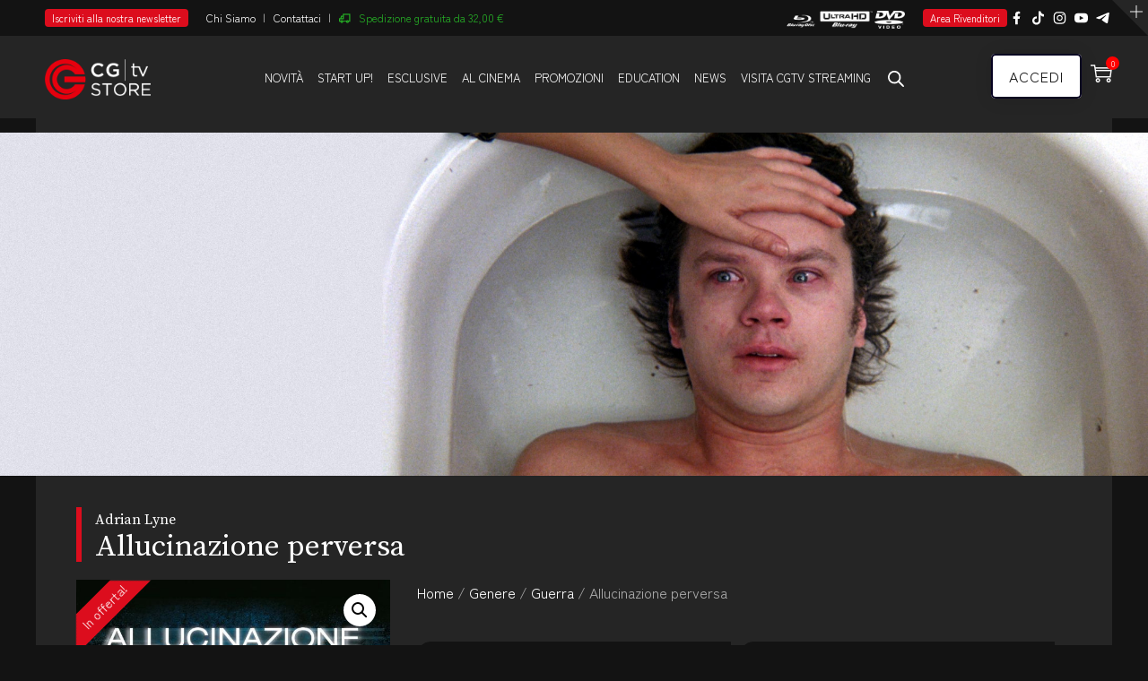

--- FILE ---
content_type: text/html; charset=UTF-8
request_url: https://www.cgtv.it/film-dvd/allucinazione-perversa/
body_size: 48830
content:
<!DOCTYPE html>
<html lang="it-IT" prefix="og: http://ogp.me/ns# fb: http://ogp.me/ns/fb#" class="no-js no-svg">
<head>
<meta charset="UTF-8">
<meta name="viewport" content="width=device-width, initial-scale=1">
<link rel="profile" href="https://gmpg.org/xfn/11">
<title>Allucinazione perversa &#8211; Cgtv.it</title>
<link data-rocket-prefetch href="https://chimpstatic.com" rel="dns-prefetch">
<link data-rocket-prefetch href="https://cdn-cookieyes.com" rel="dns-prefetch">
<link data-rocket-prefetch href="https://js.stripe.com" rel="dns-prefetch"><link rel="preload" data-rocket-preload as="image" href="https://www.cgtv.it/wp-content/uploads/immagini-film/3070/SLIDE_3070.jpg" fetchpriority="high">
<meta name='robots' content='max-image-preview:large' />
<script id="cookie-law-info-gcm-var-js">
var _ckyGcm = {"status":true,"default_settings":[{"analytics":"denied","advertisement":"denied","functional":"denied","necessary":"granted","ad_user_data":"denied","ad_personalization":"denied","regions":"All"}],"wait_for_update":2000,"url_passthrough":false,"ads_data_redaction":false}</script>
<script id="cookie-law-info-gcm-js" type="text/javascript" src="https://www.cgtv.it/wp-content/plugins/cookie-law-info/lite/frontend/js/gcm.min.js"></script> <script id="cookieyes" type="text/javascript" src="https://cdn-cookieyes.com/client_data/5d4f57b9deb37e84cf42f096/script.js"></script>
<!-- Google Tag Manager for WordPress by gtm4wp.com -->
<script data-cfasync="false" data-pagespeed-no-defer>
	var gtm4wp_datalayer_name = "dataLayer";
	var dataLayer = dataLayer || [];
	const gtm4wp_use_sku_instead = 1;
	const gtm4wp_currency = 'EUR';
	const gtm4wp_product_per_impression = 10;
	const gtm4wp_clear_ecommerce = false;
	const gtm4wp_datalayer_max_timeout = 2000;
</script>
<!-- End Google Tag Manager for WordPress by gtm4wp.com --><!-- Google tag (gtag.js) consent mode dataLayer added by Site Kit -->
<script type="text/javascript" id="google_gtagjs-js-consent-mode-data-layer">
/* <![CDATA[ */
window.dataLayer = window.dataLayer || [];function gtag(){dataLayer.push(arguments);}
gtag('consent', 'default', {"ad_personalization":"denied","ad_storage":"denied","ad_user_data":"denied","analytics_storage":"denied","functionality_storage":"denied","security_storage":"denied","personalization_storage":"denied","region":["AT","BE","BG","CH","CY","CZ","DE","DK","EE","ES","FI","FR","GB","GR","HR","HU","IE","IS","IT","LI","LT","LU","LV","MT","NL","NO","PL","PT","RO","SE","SI","SK"],"wait_for_update":500});
window._googlesitekitConsentCategoryMap = {"statistics":["analytics_storage"],"marketing":["ad_storage","ad_user_data","ad_personalization"],"functional":["functionality_storage","security_storage"],"preferences":["personalization_storage"]};
window._googlesitekitConsents = {"ad_personalization":"denied","ad_storage":"denied","ad_user_data":"denied","analytics_storage":"denied","functionality_storage":"denied","security_storage":"denied","personalization_storage":"denied","region":["AT","BE","BG","CH","CY","CZ","DE","DK","EE","ES","FI","FR","GB","GR","HR","HU","IE","IS","IT","LI","LT","LU","LV","MT","NL","NO","PL","PT","RO","SE","SI","SK"],"wait_for_update":500};
/* ]]> */
</script>
<!-- End Google tag (gtag.js) consent mode dataLayer added by Site Kit -->
<script type='application/javascript'  id='pys-version-script'>console.log('PixelYourSite Free version 11.1.4.1');</script>
<link rel='dns-prefetch' href='//www.googletagmanager.com' />

<link rel="alternate" type="application/rss+xml" title="Cgtv.it &raquo; Feed" href="https://www.cgtv.it/feed/" />
<link rel="alternate" type="application/rss+xml" title="Cgtv.it &raquo; Feed dei commenti" href="https://www.cgtv.it/comments/feed/" />
<link rel="alternate" title="oEmbed (JSON)" type="application/json+oembed" href="https://www.cgtv.it/wp-json/oembed/1.0/embed?url=https%3A%2F%2Fwww.cgtv.it%2Ffilm-dvd%2Fallucinazione-perversa%2F" />
<link rel="alternate" title="oEmbed (XML)" type="text/xml+oembed" href="https://www.cgtv.it/wp-json/oembed/1.0/embed?url=https%3A%2F%2Fwww.cgtv.it%2Ffilm-dvd%2Fallucinazione-perversa%2F&#038;format=xml" />
<meta property="og:title" content="Allucinazione perversa"/>
<meta property="og:type" content="article"/>
<meta property="og:url" content="https://www.cgtv.it/film-dvd/allucinazione-perversa/"/>
<meta property="og:site_name" content="Cgtv.it"/>
<meta property="og:description" content="Il regista di &#8220;Flashdance&#8221; e &#8220;Attrazione fatale&#8221; si cimenta con questo thriller psicologico basato su fatti veri"/>
<meta property="og:image" content="https://www.cgtv.it/wp-content/uploads/immagini-film/3070/LOC1_3070-599x456.jpg"/>
<meta property="og:image:width" content="599"/>
<meta property="og:image:height" content="456"/>
<style id='wp-img-auto-sizes-contain-inline-css' type='text/css'>
img:is([sizes=auto i],[sizes^="auto," i]){contain-intrinsic-size:3000px 1500px}
/*# sourceURL=wp-img-auto-sizes-contain-inline-css */
</style>
<style id='wp-block-library-inline-css' type='text/css'>
:root{--wp-block-synced-color:#7a00df;--wp-block-synced-color--rgb:122,0,223;--wp-bound-block-color:var(--wp-block-synced-color);--wp-editor-canvas-background:#ddd;--wp-admin-theme-color:#007cba;--wp-admin-theme-color--rgb:0,124,186;--wp-admin-theme-color-darker-10:#006ba1;--wp-admin-theme-color-darker-10--rgb:0,107,160.5;--wp-admin-theme-color-darker-20:#005a87;--wp-admin-theme-color-darker-20--rgb:0,90,135;--wp-admin-border-width-focus:2px}@media (min-resolution:192dpi){:root{--wp-admin-border-width-focus:1.5px}}.wp-element-button{cursor:pointer}:root .has-very-light-gray-background-color{background-color:#eee}:root .has-very-dark-gray-background-color{background-color:#313131}:root .has-very-light-gray-color{color:#eee}:root .has-very-dark-gray-color{color:#313131}:root .has-vivid-green-cyan-to-vivid-cyan-blue-gradient-background{background:linear-gradient(135deg,#00d084,#0693e3)}:root .has-purple-crush-gradient-background{background:linear-gradient(135deg,#34e2e4,#4721fb 50%,#ab1dfe)}:root .has-hazy-dawn-gradient-background{background:linear-gradient(135deg,#faaca8,#dad0ec)}:root .has-subdued-olive-gradient-background{background:linear-gradient(135deg,#fafae1,#67a671)}:root .has-atomic-cream-gradient-background{background:linear-gradient(135deg,#fdd79a,#004a59)}:root .has-nightshade-gradient-background{background:linear-gradient(135deg,#330968,#31cdcf)}:root .has-midnight-gradient-background{background:linear-gradient(135deg,#020381,#2874fc)}:root{--wp--preset--font-size--normal:16px;--wp--preset--font-size--huge:42px}.has-regular-font-size{font-size:1em}.has-larger-font-size{font-size:2.625em}.has-normal-font-size{font-size:var(--wp--preset--font-size--normal)}.has-huge-font-size{font-size:var(--wp--preset--font-size--huge)}.has-text-align-center{text-align:center}.has-text-align-left{text-align:left}.has-text-align-right{text-align:right}.has-fit-text{white-space:nowrap!important}#end-resizable-editor-section{display:none}.aligncenter{clear:both}.items-justified-left{justify-content:flex-start}.items-justified-center{justify-content:center}.items-justified-right{justify-content:flex-end}.items-justified-space-between{justify-content:space-between}.screen-reader-text{border:0;clip-path:inset(50%);height:1px;margin:-1px;overflow:hidden;padding:0;position:absolute;width:1px;word-wrap:normal!important}.screen-reader-text:focus{background-color:#ddd;clip-path:none;color:#444;display:block;font-size:1em;height:auto;left:5px;line-height:normal;padding:15px 23px 14px;text-decoration:none;top:5px;width:auto;z-index:100000}html :where(.has-border-color){border-style:solid}html :where([style*=border-top-color]){border-top-style:solid}html :where([style*=border-right-color]){border-right-style:solid}html :where([style*=border-bottom-color]){border-bottom-style:solid}html :where([style*=border-left-color]){border-left-style:solid}html :where([style*=border-width]){border-style:solid}html :where([style*=border-top-width]){border-top-style:solid}html :where([style*=border-right-width]){border-right-style:solid}html :where([style*=border-bottom-width]){border-bottom-style:solid}html :where([style*=border-left-width]){border-left-style:solid}html :where(img[class*=wp-image-]){height:auto;max-width:100%}:where(figure){margin:0 0 1em}html :where(.is-position-sticky){--wp-admin--admin-bar--position-offset:var(--wp-admin--admin-bar--height,0px)}@media screen and (max-width:600px){html :where(.is-position-sticky){--wp-admin--admin-bar--position-offset:0px}}

/*# sourceURL=wp-block-library-inline-css */
</style><link data-minify="1" rel='stylesheet' id='wc-blocks-style-css' href='https://www.cgtv.it/wp-content/cache/min/1/wp-content/plugins/woocommerce/assets/client/blocks/wc-blocks.css?ver=1766396860' type='text/css' media='all' />
<style id='global-styles-inline-css' type='text/css'>
:root{--wp--preset--aspect-ratio--square: 1;--wp--preset--aspect-ratio--4-3: 4/3;--wp--preset--aspect-ratio--3-4: 3/4;--wp--preset--aspect-ratio--3-2: 3/2;--wp--preset--aspect-ratio--2-3: 2/3;--wp--preset--aspect-ratio--16-9: 16/9;--wp--preset--aspect-ratio--9-16: 9/16;--wp--preset--color--black: #000000;--wp--preset--color--cyan-bluish-gray: #abb8c3;--wp--preset--color--white: #FFF;--wp--preset--color--pale-pink: #f78da7;--wp--preset--color--vivid-red: #cf2e2e;--wp--preset--color--luminous-vivid-orange: #ff6900;--wp--preset--color--luminous-vivid-amber: #fcb900;--wp--preset--color--light-green-cyan: #7bdcb5;--wp--preset--color--vivid-green-cyan: #00d084;--wp--preset--color--pale-cyan-blue: #8ed1fc;--wp--preset--color--vivid-cyan-blue: #0693e3;--wp--preset--color--vivid-purple: #9b51e0;--wp--preset--color--dark-gray: #111;--wp--preset--color--light-gray: #767676;--wp--preset--gradient--vivid-cyan-blue-to-vivid-purple: linear-gradient(135deg,rgb(6,147,227) 0%,rgb(155,81,224) 100%);--wp--preset--gradient--light-green-cyan-to-vivid-green-cyan: linear-gradient(135deg,rgb(122,220,180) 0%,rgb(0,208,130) 100%);--wp--preset--gradient--luminous-vivid-amber-to-luminous-vivid-orange: linear-gradient(135deg,rgb(252,185,0) 0%,rgb(255,105,0) 100%);--wp--preset--gradient--luminous-vivid-orange-to-vivid-red: linear-gradient(135deg,rgb(255,105,0) 0%,rgb(207,46,46) 100%);--wp--preset--gradient--very-light-gray-to-cyan-bluish-gray: linear-gradient(135deg,rgb(238,238,238) 0%,rgb(169,184,195) 100%);--wp--preset--gradient--cool-to-warm-spectrum: linear-gradient(135deg,rgb(74,234,220) 0%,rgb(151,120,209) 20%,rgb(207,42,186) 40%,rgb(238,44,130) 60%,rgb(251,105,98) 80%,rgb(254,248,76) 100%);--wp--preset--gradient--blush-light-purple: linear-gradient(135deg,rgb(255,206,236) 0%,rgb(152,150,240) 100%);--wp--preset--gradient--blush-bordeaux: linear-gradient(135deg,rgb(254,205,165) 0%,rgb(254,45,45) 50%,rgb(107,0,62) 100%);--wp--preset--gradient--luminous-dusk: linear-gradient(135deg,rgb(255,203,112) 0%,rgb(199,81,192) 50%,rgb(65,88,208) 100%);--wp--preset--gradient--pale-ocean: linear-gradient(135deg,rgb(255,245,203) 0%,rgb(182,227,212) 50%,rgb(51,167,181) 100%);--wp--preset--gradient--electric-grass: linear-gradient(135deg,rgb(202,248,128) 0%,rgb(113,206,126) 100%);--wp--preset--gradient--midnight: linear-gradient(135deg,rgb(2,3,129) 0%,rgb(40,116,252) 100%);--wp--preset--font-size--small: 13px;--wp--preset--font-size--medium: 20px;--wp--preset--font-size--large: 36px;--wp--preset--font-size--x-large: 42px;--wp--preset--spacing--20: 0.44rem;--wp--preset--spacing--30: 0.67rem;--wp--preset--spacing--40: 1rem;--wp--preset--spacing--50: 1.5rem;--wp--preset--spacing--60: 2.25rem;--wp--preset--spacing--70: 3.38rem;--wp--preset--spacing--80: 5.06rem;--wp--preset--shadow--natural: 6px 6px 9px rgba(0, 0, 0, 0.2);--wp--preset--shadow--deep: 12px 12px 50px rgba(0, 0, 0, 0.4);--wp--preset--shadow--sharp: 6px 6px 0px rgba(0, 0, 0, 0.2);--wp--preset--shadow--outlined: 6px 6px 0px -3px rgb(255, 255, 255), 6px 6px rgb(0, 0, 0);--wp--preset--shadow--crisp: 6px 6px 0px rgb(0, 0, 0);}:where(.is-layout-flex){gap: 0.5em;}:where(.is-layout-grid){gap: 0.5em;}body .is-layout-flex{display: flex;}.is-layout-flex{flex-wrap: wrap;align-items: center;}.is-layout-flex > :is(*, div){margin: 0;}body .is-layout-grid{display: grid;}.is-layout-grid > :is(*, div){margin: 0;}:where(.wp-block-columns.is-layout-flex){gap: 2em;}:where(.wp-block-columns.is-layout-grid){gap: 2em;}:where(.wp-block-post-template.is-layout-flex){gap: 1.25em;}:where(.wp-block-post-template.is-layout-grid){gap: 1.25em;}.has-black-color{color: var(--wp--preset--color--black) !important;}.has-cyan-bluish-gray-color{color: var(--wp--preset--color--cyan-bluish-gray) !important;}.has-white-color{color: var(--wp--preset--color--white) !important;}.has-pale-pink-color{color: var(--wp--preset--color--pale-pink) !important;}.has-vivid-red-color{color: var(--wp--preset--color--vivid-red) !important;}.has-luminous-vivid-orange-color{color: var(--wp--preset--color--luminous-vivid-orange) !important;}.has-luminous-vivid-amber-color{color: var(--wp--preset--color--luminous-vivid-amber) !important;}.has-light-green-cyan-color{color: var(--wp--preset--color--light-green-cyan) !important;}.has-vivid-green-cyan-color{color: var(--wp--preset--color--vivid-green-cyan) !important;}.has-pale-cyan-blue-color{color: var(--wp--preset--color--pale-cyan-blue) !important;}.has-vivid-cyan-blue-color{color: var(--wp--preset--color--vivid-cyan-blue) !important;}.has-vivid-purple-color{color: var(--wp--preset--color--vivid-purple) !important;}.has-black-background-color{background-color: var(--wp--preset--color--black) !important;}.has-cyan-bluish-gray-background-color{background-color: var(--wp--preset--color--cyan-bluish-gray) !important;}.has-white-background-color{background-color: var(--wp--preset--color--white) !important;}.has-pale-pink-background-color{background-color: var(--wp--preset--color--pale-pink) !important;}.has-vivid-red-background-color{background-color: var(--wp--preset--color--vivid-red) !important;}.has-luminous-vivid-orange-background-color{background-color: var(--wp--preset--color--luminous-vivid-orange) !important;}.has-luminous-vivid-amber-background-color{background-color: var(--wp--preset--color--luminous-vivid-amber) !important;}.has-light-green-cyan-background-color{background-color: var(--wp--preset--color--light-green-cyan) !important;}.has-vivid-green-cyan-background-color{background-color: var(--wp--preset--color--vivid-green-cyan) !important;}.has-pale-cyan-blue-background-color{background-color: var(--wp--preset--color--pale-cyan-blue) !important;}.has-vivid-cyan-blue-background-color{background-color: var(--wp--preset--color--vivid-cyan-blue) !important;}.has-vivid-purple-background-color{background-color: var(--wp--preset--color--vivid-purple) !important;}.has-black-border-color{border-color: var(--wp--preset--color--black) !important;}.has-cyan-bluish-gray-border-color{border-color: var(--wp--preset--color--cyan-bluish-gray) !important;}.has-white-border-color{border-color: var(--wp--preset--color--white) !important;}.has-pale-pink-border-color{border-color: var(--wp--preset--color--pale-pink) !important;}.has-vivid-red-border-color{border-color: var(--wp--preset--color--vivid-red) !important;}.has-luminous-vivid-orange-border-color{border-color: var(--wp--preset--color--luminous-vivid-orange) !important;}.has-luminous-vivid-amber-border-color{border-color: var(--wp--preset--color--luminous-vivid-amber) !important;}.has-light-green-cyan-border-color{border-color: var(--wp--preset--color--light-green-cyan) !important;}.has-vivid-green-cyan-border-color{border-color: var(--wp--preset--color--vivid-green-cyan) !important;}.has-pale-cyan-blue-border-color{border-color: var(--wp--preset--color--pale-cyan-blue) !important;}.has-vivid-cyan-blue-border-color{border-color: var(--wp--preset--color--vivid-cyan-blue) !important;}.has-vivid-purple-border-color{border-color: var(--wp--preset--color--vivid-purple) !important;}.has-vivid-cyan-blue-to-vivid-purple-gradient-background{background: var(--wp--preset--gradient--vivid-cyan-blue-to-vivid-purple) !important;}.has-light-green-cyan-to-vivid-green-cyan-gradient-background{background: var(--wp--preset--gradient--light-green-cyan-to-vivid-green-cyan) !important;}.has-luminous-vivid-amber-to-luminous-vivid-orange-gradient-background{background: var(--wp--preset--gradient--luminous-vivid-amber-to-luminous-vivid-orange) !important;}.has-luminous-vivid-orange-to-vivid-red-gradient-background{background: var(--wp--preset--gradient--luminous-vivid-orange-to-vivid-red) !important;}.has-very-light-gray-to-cyan-bluish-gray-gradient-background{background: var(--wp--preset--gradient--very-light-gray-to-cyan-bluish-gray) !important;}.has-cool-to-warm-spectrum-gradient-background{background: var(--wp--preset--gradient--cool-to-warm-spectrum) !important;}.has-blush-light-purple-gradient-background{background: var(--wp--preset--gradient--blush-light-purple) !important;}.has-blush-bordeaux-gradient-background{background: var(--wp--preset--gradient--blush-bordeaux) !important;}.has-luminous-dusk-gradient-background{background: var(--wp--preset--gradient--luminous-dusk) !important;}.has-pale-ocean-gradient-background{background: var(--wp--preset--gradient--pale-ocean) !important;}.has-electric-grass-gradient-background{background: var(--wp--preset--gradient--electric-grass) !important;}.has-midnight-gradient-background{background: var(--wp--preset--gradient--midnight) !important;}.has-small-font-size{font-size: var(--wp--preset--font-size--small) !important;}.has-medium-font-size{font-size: var(--wp--preset--font-size--medium) !important;}.has-large-font-size{font-size: var(--wp--preset--font-size--large) !important;}.has-x-large-font-size{font-size: var(--wp--preset--font-size--x-large) !important;}
/*# sourceURL=global-styles-inline-css */
</style>

<style id='classic-theme-styles-inline-css' type='text/css'>
/*! This file is auto-generated */
.wp-block-button__link{color:#fff;background-color:#32373c;border-radius:9999px;box-shadow:none;text-decoration:none;padding:calc(.667em + 2px) calc(1.333em + 2px);font-size:1.125em}.wp-block-file__button{background:#32373c;color:#fff;text-decoration:none}
/*# sourceURL=/wp-includes/css/classic-themes.min.css */
</style>
<link data-minify="1" rel='stylesheet' id='dby_player_styles-frontend-css' href='https://www.cgtv.it/wp-content/cache/min/1/wp-content/plugins/DBY_player/content/global.css?ver=1766396860' type='text/css' media='screen' />
<link rel='stylesheet' id='dby_startup-frontend-css' href='https://www.cgtv.it/wp-content/plugins/DBY_startup_plugin/css/startup-frontend.css?ver=1.5.1' type='text/css' media='screen' />
<link data-minify="1" rel='stylesheet' id='netube-core-style-css' href='https://www.cgtv.it/wp-content/cache/min/1/wp-content/plugins/netube-core/assets/css/netube-core-custom.css?ver=1766396860' type='text/css' media='all' />
<link data-minify="1" rel='stylesheet' id='slicewp-style-css' href='https://www.cgtv.it/wp-content/cache/min/1/wp-content/plugins/slicewp/assets/css/style-front-end.css?ver=1766396860' type='text/css' media='all' />
<link rel='stylesheet' id='photoswipe-css' href='https://www.cgtv.it/wp-content/cache/background-css/1/www.cgtv.it/wp-content/plugins/woocommerce/assets/css/photoswipe/photoswipe.min.css?ver=10.3.7&wpr_t=1769262765' type='text/css' media='all' />
<link rel='stylesheet' id='photoswipe-default-skin-css' href='https://www.cgtv.it/wp-content/cache/background-css/1/www.cgtv.it/wp-content/plugins/woocommerce/assets/css/photoswipe/default-skin/default-skin.min.css?ver=10.3.7&wpr_t=1769262765' type='text/css' media='all' />
<link data-minify="1" rel='stylesheet' id='woocommerce-layout-css' href='https://www.cgtv.it/wp-content/cache/min/1/wp-content/plugins/woocommerce/assets/css/woocommerce-layout.css?ver=1766396860' type='text/css' media='all' />
<link data-minify="1" rel='stylesheet' id='woocommerce-smallscreen-css' href='https://www.cgtv.it/wp-content/cache/min/1/wp-content/plugins/woocommerce/assets/css/woocommerce-smallscreen.css?ver=1766396860' type='text/css' media='only screen and (max-width: 768px)' />
<link data-minify="1" rel='stylesheet' id='woocommerce-general-css' href='https://www.cgtv.it/wp-content/cache/background-css/1/www.cgtv.it/wp-content/cache/min/1/wp-content/plugins/woocommerce/assets/css/woocommerce.css?ver=1766396860&wpr_t=1769262765' type='text/css' media='all' />
<style id='woocommerce-inline-inline-css' type='text/css'>
.woocommerce form .form-row .required { visibility: visible; }
/*# sourceURL=woocommerce-inline-inline-css */
</style>
<link data-minify="1" rel='stylesheet' id='wccc-style-css' href='https://www.cgtv.it/wp-content/cache/min/1/wp-content/plugins/wc-carte-cultura-premium/css/wc-carte-cultura.css?ver=1766396860' type='text/css' media='all' />
<link data-minify="1" rel='stylesheet' id='xpay-checkout-css' href='https://www.cgtv.it/wp-content/cache/min/1/wp-content/plugins/cartasi-x-pay/assets/css/xpay.css?ver=1766396860' type='text/css' media='all' />
<link data-minify="1" rel='stylesheet' id='brands-styles-css' href='https://www.cgtv.it/wp-content/cache/min/1/wp-content/plugins/woocommerce/assets/css/brands.css?ver=1766396860' type='text/css' media='all' />
<link rel='stylesheet' id='dgwt-wcas-style-css' href='https://www.cgtv.it/wp-content/cache/background-css/1/www.cgtv.it/wp-content/plugins/ajax-search-for-woocommerce-premium/assets/css/style.min.css?ver=1.32.0&wpr_t=1769262765' type='text/css' media='all' />
<link rel='stylesheet' id='bootstrap-css' href='https://www.cgtv.it/wp-content/themes/netube/assets/css/bootstrap.min.css?ver=4.1.1' type='text/css' media='all' />
<link data-minify="1" rel='stylesheet' id='themify-icons-css' href='https://www.cgtv.it/wp-content/cache/min/1/wp-content/themes/netube/assets/css/themify-icons.css?ver=1766396860' type='text/css' media='all' />
<link rel='stylesheet' id='animate-css' href='https://www.cgtv.it/wp-content/themes/netube/assets/css/animate.min.css?ver=3.5.1' type='text/css' media='all' />
<link data-minify="1" rel='stylesheet' id='netube-style-css' href='https://www.cgtv.it/wp-content/cache/background-css/1/www.cgtv.it/wp-content/cache/min/1/wp-content/themes/netube/style.css?ver=1766396860&wpr_t=1769262765' type='text/css' media='all' />
<link data-minify="1" rel='stylesheet' id='netube-demo-demo-news-css' href='https://www.cgtv.it/wp-content/cache/min/1/wp-content/themes/netube/assets/css/demo-news.css?ver=1766396860' type='text/css' media='all' />
<link data-minify="1" rel='stylesheet' id='netube-theme-style-css' href='https://www.cgtv.it/wp-content/cache/background-css/1/www.cgtv.it/wp-content/cache/min/1/wp-content/uploads/netube/theme_1.css?ver=1766396860&wpr_t=1769262765' type='text/css' media='all' />
<style id='netube-theme-style-inline-css' type='text/css'>

	/*
	 * Netube Theme Post Style
	 */


/*# sourceURL=netube-theme-style-inline-css */
</style>
<link data-minify="1" rel='stylesheet' id='js_composer_front-css' href='https://www.cgtv.it/wp-content/cache/background-css/1/www.cgtv.it/wp-content/cache/min/1/wp-content/plugins/js_composer/assets/css/js_composer.min.css?ver=1766396860&wpr_t=1769262765' type='text/css' media='all' />
<link data-minify="1" rel='stylesheet' id='dtwpb-css' href='https://www.cgtv.it/wp-content/cache/min/1/wp-content/plugins/dt_woocommerce_page_builder/assets/css/style.css?ver=1766396860' type='text/css' media='all' />
<link data-minify="1" rel='stylesheet' id='netube-child-theme-style-css' href='https://www.cgtv.it/wp-content/cache/background-css/1/www.cgtv.it/wp-content/cache/min/1/wp-content/themes/netube-child/style.css?ver=1766396860&wpr_t=1769262765' type='text/css' media='all' />
<script type="text/javascript" id="jquery-core-js-extra">
/* <![CDATA[ */
var pysFacebookRest = {"restApiUrl":"https://www.cgtv.it/wp-json/pys-facebook/v1/event","debug":""};
//# sourceURL=jquery-core-js-extra
/* ]]> */
</script>
<script type="text/javascript" src="https://www.cgtv.it/wp-includes/js/jquery/jquery.min.js?ver=3.7.1" id="jquery-core-js"></script>
<script type="text/javascript" src="https://www.cgtv.it/wp-includes/js/jquery/jquery-migrate.min.js?ver=3.4.1" id="jquery-migrate-js"></script>
<script type="text/javascript" src="https://www.cgtv.it/wp-content/plugins/DBY_player/content/java/player-frontend.js?ver=1.1.0" id="dby_player_script-js"></script>
<script type="text/javascript" src="https://www.cgtv.it/wp-content/plugins/DBY_startup_plugin/js/startup-frontend.js?ver=1.5.1" id="dby_startup-plugin-frontend-js"></script>
<script type="text/javascript" src="https://www.cgtv.it/wp-content/plugins/woocommerce/assets/js/jquery-blockui/jquery.blockUI.min.js?ver=2.7.0-wc.10.3.7" id="wc-jquery-blockui-js" data-wp-strategy="defer"></script>
<script type="text/javascript" id="wc-add-to-cart-js-extra">
/* <![CDATA[ */
var wc_add_to_cart_params = {"ajax_url":"/wp-admin/admin-ajax.php","wc_ajax_url":"/?wc-ajax=%%endpoint%%","i18n_view_cart":"Visualizza carrello","cart_url":"https://www.cgtv.it/carrello/","is_cart":"","cart_redirect_after_add":"no"};
//# sourceURL=wc-add-to-cart-js-extra
/* ]]> */
</script>
<script type="text/javascript" src="https://www.cgtv.it/wp-content/plugins/woocommerce/assets/js/frontend/add-to-cart.min.js?ver=10.3.7" id="wc-add-to-cart-js" data-wp-strategy="defer"></script>
<script type="text/javascript" src="https://www.cgtv.it/wp-content/plugins/woocommerce/assets/js/zoom/jquery.zoom.min.js?ver=1.7.21-wc.10.3.7" id="wc-zoom-js" defer="defer" data-wp-strategy="defer"></script>
<script type="text/javascript" src="https://www.cgtv.it/wp-content/plugins/woocommerce/assets/js/flexslider/jquery.flexslider.min.js?ver=2.7.2-wc.10.3.7" id="wc-flexslider-js" defer="defer" data-wp-strategy="defer"></script>
<script type="text/javascript" src="https://www.cgtv.it/wp-content/plugins/woocommerce/assets/js/photoswipe/photoswipe.min.js?ver=4.1.1-wc.10.3.7" id="wc-photoswipe-js" defer="defer" data-wp-strategy="defer"></script>
<script type="text/javascript" src="https://www.cgtv.it/wp-content/plugins/woocommerce/assets/js/photoswipe/photoswipe-ui-default.min.js?ver=4.1.1-wc.10.3.7" id="wc-photoswipe-ui-default-js" defer="defer" data-wp-strategy="defer"></script>
<script type="text/javascript" id="wc-single-product-js-extra">
/* <![CDATA[ */
var wc_single_product_params = {"i18n_required_rating_text":"Seleziona una valutazione","i18n_rating_options":["1 stella su 5","2 stelle su 5","3 stelle su 5","4 stelle su 5","5 stelle su 5"],"i18n_product_gallery_trigger_text":"Visualizza la galleria di immagini a schermo intero","review_rating_required":"yes","flexslider":{"rtl":false,"animation":"slide","smoothHeight":true,"directionNav":false,"controlNav":"thumbnails","slideshow":false,"animationSpeed":500,"animationLoop":false,"allowOneSlide":false},"zoom_enabled":"1","zoom_options":[],"photoswipe_enabled":"1","photoswipe_options":{"shareEl":false,"closeOnScroll":false,"history":false,"hideAnimationDuration":0,"showAnimationDuration":0},"flexslider_enabled":"1"};
//# sourceURL=wc-single-product-js-extra
/* ]]> */
</script>
<script type="text/javascript" src="https://www.cgtv.it/wp-content/plugins/woocommerce/assets/js/frontend/single-product.min.js?ver=10.3.7" id="wc-single-product-js" defer="defer" data-wp-strategy="defer"></script>
<script type="text/javascript" src="https://www.cgtv.it/wp-content/plugins/woocommerce/assets/js/js-cookie/js.cookie.min.js?ver=2.1.4-wc.10.3.7" id="wc-js-cookie-js" defer="defer" data-wp-strategy="defer"></script>
<script type="text/javascript" id="woocommerce-js-extra">
/* <![CDATA[ */
var woocommerce_params = {"ajax_url":"/wp-admin/admin-ajax.php","wc_ajax_url":"/?wc-ajax=%%endpoint%%","i18n_password_show":"Mostra password","i18n_password_hide":"Nascondi password"};
//# sourceURL=woocommerce-js-extra
/* ]]> */
</script>
<script type="text/javascript" src="https://www.cgtv.it/wp-content/plugins/woocommerce/assets/js/frontend/woocommerce.min.js?ver=10.3.7" id="woocommerce-js" defer="defer" data-wp-strategy="defer"></script>
<script type="text/javascript" id="wccc-scripts-js-extra">
/* <![CDATA[ */
var wcccOptions = {"ajaxURL":"https://www.cgtv.it/wp-admin/admin-ajax.php","couponConversion":""};
//# sourceURL=wccc-scripts-js-extra
/* ]]> */
</script>
<script type="text/javascript" src="https://www.cgtv.it/wp-content/plugins/wc-carte-cultura-premium/js/wc-carte-cultura.js?ver=1.0.0" id="wccc-scripts-js"></script>
<script type="text/javascript" id="slicewp-script-tracking-js-before">
/* <![CDATA[ */
var slicewp_ajaxurl = "https:\/\/www.cgtv.it\/wp-admin\/admin-ajax.php";
var slicewp = {"ajaxurl":"https:\/\/www.cgtv.it\/wp-admin\/admin-ajax.php","cookie_duration":30,"affiliate_credit":"last","affiliate_keyword":"aff","predefined_date_ranges":{"past_7_days":"Ultimi 7 Giorni","past_30_days":"Ultimi 30 Giorni","week_to_date":"Week to date","month_to_date":"Month to date","year_to_date":"Year to date","last_week":"Last week","last_month":"Ultimo Mese","last_year":"Last year"},"settings":{"active_currency":"EUR","currency_symbol_position":"before","currency_thousands_separator":".","currency_decimal_separator":","}};
//# sourceURL=slicewp-script-tracking-js-before
/* ]]> */
</script>
<script type="text/javascript" src="https://www.cgtv.it/wp-content/plugins/slicewp/assets/js/script-trk.js?ver=1.2.2" id="slicewp-script-tracking-js"></script>
<script type="text/javascript" src="https://www.cgtv.it/wp-content/plugins/cartasi-x-pay/assets/js/xpay.js?ver=8.1.1" id="xpay-checkout-js"></script>
<script type="text/javascript" src="https://www.cgtv.it/wp-content/plugins/js_composer/assets/js/vendors/woocommerce-add-to-cart.js?ver=8.0.1" id="vc_woocommerce-add-to-cart-js-js"></script>
<script type="text/javascript" src="https://www.cgtv.it/wp-content/plugins/pixelyoursite/dist/scripts/jquery.bind-first-0.2.3.min.js?ver=0.2.3" id="jquery-bind-first-js"></script>
<script type="text/javascript" src="https://www.cgtv.it/wp-content/plugins/pixelyoursite/dist/scripts/js.cookie-2.1.3.min.js?ver=2.1.3" id="js-cookie-pys-js"></script>
<script type="text/javascript" src="https://www.cgtv.it/wp-content/plugins/pixelyoursite/dist/scripts/tld.min.js?ver=2.3.1" id="js-tld-js"></script>
<script type="text/javascript" id="pys-js-extra">
/* <![CDATA[ */
var pysOptions = {"staticEvents":{"facebook":{"woo_view_content":[{"delay":0,"type":"static","name":"ViewContent","pixelIds":["1227283207379063"],"eventID":"e97cba80-e276-4ba1-b707-9af575531285","params":{"content_ids":["30681"],"content_type":"product_group","tags":"Adrian Lyne, Brian Tarantina, Danny Aiello, Elizabeth Pe\u00f1a, Eriq La Salle, Film da una storia vera, Guerra del Vietnam, Jason Alexander, Macaulay Culkin, Matt Craven, Patricia Kalember, Pruitt Taylor Vince, Tim Robbins, Ving Rhames","content_name":"Allucinazione perversa","category_name":"Azione, Esclusiva, Guerra","value":"4.99","currency":"EUR","contents":[{"id":"30681","quantity":1}],"product_price":"4.99","page_title":"Allucinazione perversa","post_type":"product","post_id":30681,"plugin":"PixelYourSite","user_role":"guest","event_url":"www.cgtv.it/film-dvd/allucinazione-perversa/"},"e_id":"woo_view_content","ids":[],"hasTimeWindow":false,"timeWindow":0,"woo_order":"","edd_order":""}],"init_event":[{"delay":0,"type":"static","ajaxFire":false,"name":"PageView","pixelIds":["1227283207379063"],"eventID":"b941819e-7448-4ee2-aece-317e8cbc14ed","params":{"page_title":"Allucinazione perversa","post_type":"product","post_id":30681,"plugin":"PixelYourSite","user_role":"guest","event_url":"www.cgtv.it/film-dvd/allucinazione-perversa/"},"e_id":"init_event","ids":[],"hasTimeWindow":false,"timeWindow":0,"woo_order":"","edd_order":""}]}},"dynamicEvents":[],"triggerEvents":[],"triggerEventTypes":[],"facebook":{"pixelIds":["1227283207379063"],"advancedMatching":[],"advancedMatchingEnabled":true,"removeMetadata":true,"wooVariableAsSimple":false,"serverApiEnabled":true,"wooCRSendFromServer":false,"send_external_id":null,"enabled_medical":false,"do_not_track_medical_param":["event_url","post_title","page_title","landing_page","content_name","categories","category_name","tags"],"meta_ldu":false},"debug":"","siteUrl":"https://www.cgtv.it","ajaxUrl":"https://www.cgtv.it/wp-admin/admin-ajax.php","ajax_event":"d7ced05d51","enable_remove_download_url_param":"1","cookie_duration":"7","last_visit_duration":"60","enable_success_send_form":"","ajaxForServerEvent":"1","ajaxForServerStaticEvent":"1","useSendBeacon":"1","send_external_id":"1","external_id_expire":"180","track_cookie_for_subdomains":"1","google_consent_mode":"1","gdpr":{"ajax_enabled":true,"all_disabled_by_api":false,"facebook_disabled_by_api":false,"analytics_disabled_by_api":false,"google_ads_disabled_by_api":false,"pinterest_disabled_by_api":false,"bing_disabled_by_api":false,"reddit_disabled_by_api":false,"externalID_disabled_by_api":false,"facebook_prior_consent_enabled":true,"analytics_prior_consent_enabled":true,"google_ads_prior_consent_enabled":null,"pinterest_prior_consent_enabled":true,"bing_prior_consent_enabled":true,"cookiebot_integration_enabled":false,"cookiebot_facebook_consent_category":"marketing","cookiebot_analytics_consent_category":"statistics","cookiebot_tiktok_consent_category":"marketing","cookiebot_google_ads_consent_category":"marketing","cookiebot_pinterest_consent_category":"marketing","cookiebot_bing_consent_category":"marketing","consent_magic_integration_enabled":false,"real_cookie_banner_integration_enabled":false,"cookie_notice_integration_enabled":false,"cookie_law_info_integration_enabled":true,"analytics_storage":{"enabled":true,"value":"granted","filter":false},"ad_storage":{"enabled":true,"value":"granted","filter":false},"ad_user_data":{"enabled":true,"value":"granted","filter":false},"ad_personalization":{"enabled":true,"value":"granted","filter":false}},"cookie":{"disabled_all_cookie":false,"disabled_start_session_cookie":false,"disabled_advanced_form_data_cookie":false,"disabled_landing_page_cookie":false,"disabled_first_visit_cookie":false,"disabled_trafficsource_cookie":false,"disabled_utmTerms_cookie":false,"disabled_utmId_cookie":false},"tracking_analytics":{"TrafficSource":"direct","TrafficLanding":"undefined","TrafficUtms":[],"TrafficUtmsId":[]},"GATags":{"ga_datalayer_type":"default","ga_datalayer_name":"dataLayerPYS"},"woo":{"enabled":true,"enabled_save_data_to_orders":true,"addToCartOnButtonEnabled":true,"addToCartOnButtonValueEnabled":true,"addToCartOnButtonValueOption":"price","singleProductId":30681,"removeFromCartSelector":"form.woocommerce-cart-form .remove","addToCartCatchMethod":"add_cart_hook","is_order_received_page":false,"containOrderId":false},"edd":{"enabled":false},"cache_bypass":"1769259164"};
//# sourceURL=pys-js-extra
/* ]]> */
</script>
<script type="text/javascript" src="https://www.cgtv.it/wp-content/plugins/pixelyoursite/dist/scripts/public.js?ver=11.1.4.1" id="pys-js"></script>
<script></script><link rel="https://api.w.org/" href="https://www.cgtv.it/wp-json/" /><link rel="alternate" title="JSON" type="application/json" href="https://www.cgtv.it/wp-json/wp/v2/product/30681" /><link rel="EditURI" type="application/rsd+xml" title="RSD" href="https://www.cgtv.it/xmlrpc.php?rsd" />
<meta name="generator" content="WordPress 6.9" />
<meta name="generator" content="WooCommerce 10.3.7" />
<link rel="canonical" href="https://www.cgtv.it/film-dvd/allucinazione-perversa/" />
<link rel='shortlink' href='https://www.cgtv.it/?p=30681' />
<meta name="generator" content="Site Kit by Google 1.167.0" />
		<!-- DBY Header -->
		<!-- Google tag (gtag.js) -->
		<script async src="https://www.googletagmanager.com/gtag/js?id=G-EJ700RYXDN"></script>
		<script>
		  window.dataLayer = window.dataLayer || [];
		  function gtag(){dataLayer.push(arguments);}
		  gtag('js', new Date());

		  gtag('config', 'G-EJ700RYXDN');
		</script>
		



	<script src="https://www.cgtv.it/wp-content/plugins/cartasi-x-pay/assets/js/pagodil-sticker.min.js?v=8.1.1"></script><style>.pagodil-sticker-container { display: inline-block; margin-bottom: 60px; } </style>
<!-- Google Tag Manager for WordPress by gtm4wp.com -->
<!-- GTM Container placement set to automatic -->
<script data-cfasync="false" data-pagespeed-no-defer>
	var dataLayer_content = {"pagePostType":"product","pagePostType2":"single-product","pagePostAuthor":"CGtv","cartContent":{"totals":{"applied_coupons":[],"discount_total":0,"subtotal":0,"total":0},"items":[]},"productRatingCounts":[],"productAverageRating":0,"productReviewCount":0,"productType":"variable","productIsVariable":1};
	dataLayer.push( dataLayer_content );
</script>
<script data-cfasync="false" data-pagespeed-no-defer>
(function(w,d,s,l,i){w[l]=w[l]||[];w[l].push({'gtm.start':
new Date().getTime(),event:'gtm.js'});var f=d.getElementsByTagName(s)[0],
j=d.createElement(s),dl=l!='dataLayer'?'&l='+l:'';j.async=true;j.src=
'//www.googletagmanager.com/gtm.js?id='+i+dl;f.parentNode.insertBefore(j,f);
})(window,document,'script','dataLayer','GTM-T2GP6DPW');
</script>
<!-- End Google Tag Manager for WordPress by gtm4wp.com -->		<style>
			.dgwt-wcas-ico-magnifier,.dgwt-wcas-ico-magnifier-handler{max-width:20px}.dgwt-wcas-search-wrapp{max-width:992px}.dgwt-wcas-style-pirx .dgwt-wcas-sf-wrapp{background-color:#151515}.dgwt-wcas-search-wrapp .dgwt-wcas-sf-wrapp input[type=search].dgwt-wcas-search-input,.dgwt-wcas-search-wrapp .dgwt-wcas-sf-wrapp input[type=search].dgwt-wcas-search-input:hover,.dgwt-wcas-search-wrapp .dgwt-wcas-sf-wrapp input[type=search].dgwt-wcas-search-input:focus{background-color:#fff;color:#dc0d1d;border-color:#151515}.dgwt-wcas-sf-wrapp input[type=search].dgwt-wcas-search-input::placeholder{color:#dc0d1d;opacity:.3}.dgwt-wcas-sf-wrapp input[type=search].dgwt-wcas-search-input::-webkit-input-placeholder{color:#dc0d1d;opacity:.3}.dgwt-wcas-sf-wrapp input[type=search].dgwt-wcas-search-input:-moz-placeholder{color:#dc0d1d;opacity:.3}.dgwt-wcas-sf-wrapp input[type=search].dgwt-wcas-search-input::-moz-placeholder{color:#dc0d1d;opacity:.3}.dgwt-wcas-sf-wrapp input[type=search].dgwt-wcas-search-input:-ms-input-placeholder{color:#dc0d1d}.dgwt-wcas-no-submit.dgwt-wcas-search-wrapp .dgwt-wcas-ico-magnifier path,.dgwt-wcas-search-wrapp .dgwt-wcas-close path{fill:#dc0d1d}.dgwt-wcas-loader-circular-path{stroke:#dc0d1d}.dgwt-wcas-preloader{opacity:.6}.dgwt-wcas-search-wrapp .dgwt-wcas-sf-wrapp .dgwt-wcas-search-submit::before{}.dgwt-wcas-search-wrapp .dgwt-wcas-sf-wrapp .dgwt-wcas-search-submit:hover::before,.dgwt-wcas-search-wrapp .dgwt-wcas-sf-wrapp .dgwt-wcas-search-submit:focus::before{}.dgwt-wcas-search-wrapp .dgwt-wcas-sf-wrapp .dgwt-wcas-search-submit,.dgwt-wcas-om-bar .dgwt-wcas-om-return{color:#fff}.dgwt-wcas-search-wrapp .dgwt-wcas-ico-magnifier,.dgwt-wcas-search-wrapp .dgwt-wcas-sf-wrapp .dgwt-wcas-search-submit svg path,.dgwt-wcas-om-bar .dgwt-wcas-om-return svg path{fill:#fff}.dgwt-wcas-suggestions-wrapp,.dgwt-wcas-details-wrapp{background-color:#0a0a0a}.dgwt-wcas-suggestion-selected{background-color:#3a3a3a}.dgwt-wcas-suggestions-wrapp *,.dgwt-wcas-details-wrapp *,.dgwt-wcas-sd,.dgwt-wcas-suggestion *{color:#fff}.dgwt-wcas-st strong,.dgwt-wcas-sd strong{color:#ff2323}.dgwt-wcas-suggestions-wrapp,.dgwt-wcas-details-wrapp,.dgwt-wcas-suggestion,.dgwt-wcas-datails-title,.dgwt-wcas-details-more-products{border-color:#0a0a0a!important}.dgwt-wcas-search-icon{color:#fff}.dgwt-wcas-search-icon path{fill:#fff}		</style>
			<noscript><style>.woocommerce-product-gallery{ opacity: 1 !important; }</style></noscript>
	<meta name="generator" content="Powered by WPBakery Page Builder - drag and drop page builder for WordPress."/>

<!-- Snippet Google Tag Manager aggiunto da Site Kit -->
<script type="text/javascript">
/* <![CDATA[ */

			( function( w, d, s, l, i ) {
				w[l] = w[l] || [];
				w[l].push( {'gtm.start': new Date().getTime(), event: 'gtm.js'} );
				var f = d.getElementsByTagName( s )[0],
					j = d.createElement( s ), dl = l != 'dataLayer' ? '&l=' + l : '';
				j.async = true;
				j.src = 'https://www.googletagmanager.com/gtm.js?id=' + i + dl;
				f.parentNode.insertBefore( j, f );
			} )( window, document, 'script', 'dataLayer', 'GTM-T2GP6DPW' );
			
/* ]]> */
</script>

<!-- Termina lo snippet Google Tag Manager aggiunto da Site Kit -->
<meta name="generator" content="Powered by Slider Revolution 6.7.39 - responsive, Mobile-Friendly Slider Plugin for WordPress with comfortable drag and drop interface." />
<script type="text/javascript" id="owl-carousel-js" src="/wp-content/plugins/DBY_OwlCarousel/src/js/owl.carousel.js?ver="></script><link rel="stylesheet" id="owl-carousel-css-min" href="https://www.cgtv.it/wp-content/cache/background-css/1/www.cgtv.it/wp-content/plugins/DBY_OwlCarousel/src/css/owl.carousel.min.css?ver&wpr_t=1769262765" type="text/css" media="all"><link data-minify="1" rel="stylesheet" id="owl-carousel-css-dby" href="https://www.cgtv.it/wp-content/cache/min/1/wp-content/plugins/DBY_OwlCarousel/src/css/owl.carousel.dby.css?ver=1766396860" type="text/css" media="all"><link rel="icon" href="https://www.cgtv.it/wp-content/uploads/2025/02/cropped-cropped-Schermata-2022-10-12-alle-17.31.13-PM-32x32.png" sizes="32x32" />
<link rel="icon" href="https://www.cgtv.it/wp-content/uploads/2025/02/cropped-cropped-Schermata-2022-10-12-alle-17.31.13-PM-192x192.png" sizes="192x192" />
<link rel="apple-touch-icon" href="https://www.cgtv.it/wp-content/uploads/2025/02/cropped-cropped-Schermata-2022-10-12-alle-17.31.13-PM-180x180.png" />
<meta name="msapplication-TileImage" content="https://www.cgtv.it/wp-content/uploads/2025/02/cropped-cropped-Schermata-2022-10-12-alle-17.31.13-PM-270x270.png" />
<script>function setREVStartSize(e){
			//window.requestAnimationFrame(function() {
				window.RSIW = window.RSIW===undefined ? window.innerWidth : window.RSIW;
				window.RSIH = window.RSIH===undefined ? window.innerHeight : window.RSIH;
				try {
					var pw = document.getElementById(e.c).parentNode.offsetWidth,
						newh;
					pw = pw===0 || isNaN(pw) || (e.l=="fullwidth" || e.layout=="fullwidth") ? window.RSIW : pw;
					e.tabw = e.tabw===undefined ? 0 : parseInt(e.tabw);
					e.thumbw = e.thumbw===undefined ? 0 : parseInt(e.thumbw);
					e.tabh = e.tabh===undefined ? 0 : parseInt(e.tabh);
					e.thumbh = e.thumbh===undefined ? 0 : parseInt(e.thumbh);
					e.tabhide = e.tabhide===undefined ? 0 : parseInt(e.tabhide);
					e.thumbhide = e.thumbhide===undefined ? 0 : parseInt(e.thumbhide);
					e.mh = e.mh===undefined || e.mh=="" || e.mh==="auto" ? 0 : parseInt(e.mh,0);
					if(e.layout==="fullscreen" || e.l==="fullscreen")
						newh = Math.max(e.mh,window.RSIH);
					else{
						e.gw = Array.isArray(e.gw) ? e.gw : [e.gw];
						for (var i in e.rl) if (e.gw[i]===undefined || e.gw[i]===0) e.gw[i] = e.gw[i-1];
						e.gh = e.el===undefined || e.el==="" || (Array.isArray(e.el) && e.el.length==0)? e.gh : e.el;
						e.gh = Array.isArray(e.gh) ? e.gh : [e.gh];
						for (var i in e.rl) if (e.gh[i]===undefined || e.gh[i]===0) e.gh[i] = e.gh[i-1];
											
						var nl = new Array(e.rl.length),
							ix = 0,
							sl;
						e.tabw = e.tabhide>=pw ? 0 : e.tabw;
						e.thumbw = e.thumbhide>=pw ? 0 : e.thumbw;
						e.tabh = e.tabhide>=pw ? 0 : e.tabh;
						e.thumbh = e.thumbhide>=pw ? 0 : e.thumbh;
						for (var i in e.rl) nl[i] = e.rl[i]<window.RSIW ? 0 : e.rl[i];
						sl = nl[0];
						for (var i in nl) if (sl>nl[i] && nl[i]>0) { sl = nl[i]; ix=i;}
						var m = pw>(e.gw[ix]+e.tabw+e.thumbw) ? 1 : (pw-(e.tabw+e.thumbw)) / (e.gw[ix]);
						newh =  (e.gh[ix] * m) + (e.tabh + e.thumbh);
					}
					var el = document.getElementById(e.c);
					if (el!==null && el) el.style.height = newh+"px";
					el = document.getElementById(e.c+"_wrapper");
					if (el!==null && el) {
						el.style.height = newh+"px";
						el.style.display = "block";
					}
				} catch(e){
					console.log("Failure at Presize of Slider:" + e)
				}
			//});
		  };</script>
		<style type="text/css" id="wp-custom-css">
			

		</style>
		<style type="text/css" data-type="vc_custom-css">img.dby_mic {
    /* border: 2px solid #131313; */
    display: inline-flex;
    max-width: 60px;
    margin-right: 10px;
    border-radius: 100%;
}

.dby_bollimi_ministriali {
    margin-top: 20px;
}

.woocommerce div.product div.images .flex-control-thumbs li {
    width: 33.33%;
}</style><style type="text/css" data-type="vc_shortcodes-custom-css">.vc_custom_1663972137690{padding-top: 0px !important;padding-bottom: 0px !important;}.vc_custom_1655730314556{margin-top: 0px !important;margin-bottom: 20px !important;padding-top: 0px !important;padding-bottom: 0px !important;}.vc_custom_1651841260130{margin-top: 0px !important;padding-top: 0px !important;}.vc_custom_1649323216410{margin-top: 0px !important;margin-bottom: 0px !important;padding-top: 0px !important;padding-bottom: 0px !important;}.vc_custom_1649323216410{margin-top: 0px !important;margin-bottom: 0px !important;padding-top: 0px !important;padding-bottom: 0px !important;}.vc_custom_1644188677363{padding-bottom: 0px !important;}.vc_custom_1665701404225{margin-top: 0px !important;margin-bottom: 0px !important;padding-top: 0px !important;padding-bottom: 0px !important;}.vc_custom_1750154924952{padding-bottom: 0px !important;}.vc_custom_1750154931078{padding-bottom: 0px !important;}.vc_custom_1644188703098{padding-bottom: 0px !important;}.vc_custom_1655730473296{margin-top: 0px !important;margin-bottom: 0px !important;padding-top: 0px !important;padding-bottom: 0px !important;}.vc_custom_1699880252606{margin-top: 0px !important;margin-bottom: 0px !important;padding-top: 0px !important;padding-bottom: 0px !important;}</style><noscript><style> .wpb_animate_when_almost_visible { opacity: 1; }</style></noscript><noscript><style id="rocket-lazyload-nojs-css">.rll-youtube-player, [data-lazy-src]{display:none !important;}</style></noscript><link data-minify="1" rel='stylesheet' id='wc-stripe-blocks-checkout-style-css' href='https://www.cgtv.it/wp-content/cache/min/1/wp-content/plugins/woocommerce-gateway-stripe/build/upe-blocks.css?ver=1766396860' type='text/css' media='all' />
<link data-minify="1" rel='stylesheet' id='wc-gateway-xpay-blocks-integration-style-css' href='https://www.cgtv.it/wp-content/cache/min/1/wp-content/plugins/cartasi-x-pay/build/index_xpay.css?ver=1766396860' type='text/css' media='all' />
<link rel='stylesheet' id='vc_tta_style-css' href='https://www.cgtv.it/wp-content/plugins/js_composer/assets/css/js_composer_tta.min.css?ver=8.0.1' type='text/css' media='all' />
<link data-minify="1" rel='stylesheet' id='wc-stripe-upe-classic-css' href='https://www.cgtv.it/wp-content/cache/min/1/wp-content/plugins/woocommerce-gateway-stripe/build/upe-classic.css?ver=1766396860' type='text/css' media='all' />
<link data-minify="1" rel='stylesheet' id='stripelink_styles-css' href='https://www.cgtv.it/wp-content/cache/background-css/1/www.cgtv.it/wp-content/cache/min/1/wp-content/plugins/woocommerce-gateway-stripe/assets/css/stripe-link.css?ver=1766396860&wpr_t=1769262765' type='text/css' media='all' />
<link data-minify="1" rel='stylesheet' id='rs-plugin-settings-css' href='https://www.cgtv.it/wp-content/cache/background-css/1/www.cgtv.it/wp-content/cache/min/1/wp-content/plugins/revslider/sr6/assets/css/rs6.css?ver=1766396860&wpr_t=1769262765' type='text/css' media='all' />
<style id='rs-plugin-settings-inline-css' type='text/css'>
#rs-demo-id {}
/*# sourceURL=rs-plugin-settings-inline-css */
</style>
<style id="wpr-lazyload-bg-container"></style><style id="wpr-lazyload-bg-exclusion"></style>
<noscript>
<style id="wpr-lazyload-bg-nostyle">button.pswp__button{--wpr-bg-54b7e4c0-c164-4a60-8f5b-7052042d8a94: url('https://www.cgtv.it/wp-content/plugins/woocommerce/assets/css/photoswipe/default-skin/default-skin.png');}.pswp__button,.pswp__button--arrow--left:before,.pswp__button--arrow--right:before{--wpr-bg-e6be8cf6-ac4f-47b8-bd04-6c4e0b801a57: url('https://www.cgtv.it/wp-content/plugins/woocommerce/assets/css/photoswipe/default-skin/default-skin.png');}.pswp__preloader--active .pswp__preloader__icn{--wpr-bg-27d0ccc4-9ed7-4c6e-b7ba-be9d5eafb62c: url('https://www.cgtv.it/wp-content/plugins/woocommerce/assets/css/photoswipe/default-skin/preloader.gif');}.pswp--svg .pswp__button,.pswp--svg .pswp__button--arrow--left:before,.pswp--svg .pswp__button--arrow--right:before{--wpr-bg-950eec8a-7f07-4987-86f8-c61cb4e8d6ab: url('https://www.cgtv.it/wp-content/plugins/woocommerce/assets/css/photoswipe/default-skin/default-skin.svg');}.woocommerce .blockUI.blockOverlay::before{--wpr-bg-a90a6cbb-9fe0-4287-b408-5f446efa4e69: url('https://www.cgtv.it/wp-content/plugins/woocommerce/assets/images/icons/loader.svg');}.woocommerce .loader::before{--wpr-bg-58fdc69a-c807-4827-ae3a-9dc4cb0bf05d: url('https://www.cgtv.it/wp-content/plugins/woocommerce/assets/images/icons/loader.svg');}#add_payment_method #payment div.payment_box .wc-credit-card-form-card-cvc.visa,#add_payment_method #payment div.payment_box .wc-credit-card-form-card-expiry.visa,#add_payment_method #payment div.payment_box .wc-credit-card-form-card-number.visa,.woocommerce-cart #payment div.payment_box .wc-credit-card-form-card-cvc.visa,.woocommerce-cart #payment div.payment_box .wc-credit-card-form-card-expiry.visa,.woocommerce-cart #payment div.payment_box .wc-credit-card-form-card-number.visa,.woocommerce-checkout #payment div.payment_box .wc-credit-card-form-card-cvc.visa,.woocommerce-checkout #payment div.payment_box .wc-credit-card-form-card-expiry.visa,.woocommerce-checkout #payment div.payment_box .wc-credit-card-form-card-number.visa{--wpr-bg-c86c1c3c-7126-4b93-ac1c-2b2bdb9dae4a: url('https://www.cgtv.it/wp-content/plugins/woocommerce/assets/images/icons/credit-cards/visa.svg');}#add_payment_method #payment div.payment_box .wc-credit-card-form-card-cvc.mastercard,#add_payment_method #payment div.payment_box .wc-credit-card-form-card-expiry.mastercard,#add_payment_method #payment div.payment_box .wc-credit-card-form-card-number.mastercard,.woocommerce-cart #payment div.payment_box .wc-credit-card-form-card-cvc.mastercard,.woocommerce-cart #payment div.payment_box .wc-credit-card-form-card-expiry.mastercard,.woocommerce-cart #payment div.payment_box .wc-credit-card-form-card-number.mastercard,.woocommerce-checkout #payment div.payment_box .wc-credit-card-form-card-cvc.mastercard,.woocommerce-checkout #payment div.payment_box .wc-credit-card-form-card-expiry.mastercard,.woocommerce-checkout #payment div.payment_box .wc-credit-card-form-card-number.mastercard{--wpr-bg-f7c168b1-e6be-48f3-b45f-20c0620a7164: url('https://www.cgtv.it/wp-content/plugins/woocommerce/assets/images/icons/credit-cards/mastercard.svg');}#add_payment_method #payment div.payment_box .wc-credit-card-form-card-cvc.laser,#add_payment_method #payment div.payment_box .wc-credit-card-form-card-expiry.laser,#add_payment_method #payment div.payment_box .wc-credit-card-form-card-number.laser,.woocommerce-cart #payment div.payment_box .wc-credit-card-form-card-cvc.laser,.woocommerce-cart #payment div.payment_box .wc-credit-card-form-card-expiry.laser,.woocommerce-cart #payment div.payment_box .wc-credit-card-form-card-number.laser,.woocommerce-checkout #payment div.payment_box .wc-credit-card-form-card-cvc.laser,.woocommerce-checkout #payment div.payment_box .wc-credit-card-form-card-expiry.laser,.woocommerce-checkout #payment div.payment_box .wc-credit-card-form-card-number.laser{--wpr-bg-8ab1cddb-6ea2-441f-a13a-7b98126e4574: url('https://www.cgtv.it/wp-content/plugins/woocommerce/assets/images/icons/credit-cards/laser.svg');}#add_payment_method #payment div.payment_box .wc-credit-card-form-card-cvc.dinersclub,#add_payment_method #payment div.payment_box .wc-credit-card-form-card-expiry.dinersclub,#add_payment_method #payment div.payment_box .wc-credit-card-form-card-number.dinersclub,.woocommerce-cart #payment div.payment_box .wc-credit-card-form-card-cvc.dinersclub,.woocommerce-cart #payment div.payment_box .wc-credit-card-form-card-expiry.dinersclub,.woocommerce-cart #payment div.payment_box .wc-credit-card-form-card-number.dinersclub,.woocommerce-checkout #payment div.payment_box .wc-credit-card-form-card-cvc.dinersclub,.woocommerce-checkout #payment div.payment_box .wc-credit-card-form-card-expiry.dinersclub,.woocommerce-checkout #payment div.payment_box .wc-credit-card-form-card-number.dinersclub{--wpr-bg-6f9796e3-1a90-460f-8735-c17fddaac157: url('https://www.cgtv.it/wp-content/plugins/woocommerce/assets/images/icons/credit-cards/diners.svg');}#add_payment_method #payment div.payment_box .wc-credit-card-form-card-cvc.maestro,#add_payment_method #payment div.payment_box .wc-credit-card-form-card-expiry.maestro,#add_payment_method #payment div.payment_box .wc-credit-card-form-card-number.maestro,.woocommerce-cart #payment div.payment_box .wc-credit-card-form-card-cvc.maestro,.woocommerce-cart #payment div.payment_box .wc-credit-card-form-card-expiry.maestro,.woocommerce-cart #payment div.payment_box .wc-credit-card-form-card-number.maestro,.woocommerce-checkout #payment div.payment_box .wc-credit-card-form-card-cvc.maestro,.woocommerce-checkout #payment div.payment_box .wc-credit-card-form-card-expiry.maestro,.woocommerce-checkout #payment div.payment_box .wc-credit-card-form-card-number.maestro{--wpr-bg-c4c036e2-6b7f-481f-9650-7996130ab8cf: url('https://www.cgtv.it/wp-content/plugins/woocommerce/assets/images/icons/credit-cards/maestro.svg');}#add_payment_method #payment div.payment_box .wc-credit-card-form-card-cvc.jcb,#add_payment_method #payment div.payment_box .wc-credit-card-form-card-expiry.jcb,#add_payment_method #payment div.payment_box .wc-credit-card-form-card-number.jcb,.woocommerce-cart #payment div.payment_box .wc-credit-card-form-card-cvc.jcb,.woocommerce-cart #payment div.payment_box .wc-credit-card-form-card-expiry.jcb,.woocommerce-cart #payment div.payment_box .wc-credit-card-form-card-number.jcb,.woocommerce-checkout #payment div.payment_box .wc-credit-card-form-card-cvc.jcb,.woocommerce-checkout #payment div.payment_box .wc-credit-card-form-card-expiry.jcb,.woocommerce-checkout #payment div.payment_box .wc-credit-card-form-card-number.jcb{--wpr-bg-c7becfe5-1937-433d-bf49-05e27ba6195a: url('https://www.cgtv.it/wp-content/plugins/woocommerce/assets/images/icons/credit-cards/jcb.svg');}#add_payment_method #payment div.payment_box .wc-credit-card-form-card-cvc.amex,#add_payment_method #payment div.payment_box .wc-credit-card-form-card-expiry.amex,#add_payment_method #payment div.payment_box .wc-credit-card-form-card-number.amex,.woocommerce-cart #payment div.payment_box .wc-credit-card-form-card-cvc.amex,.woocommerce-cart #payment div.payment_box .wc-credit-card-form-card-expiry.amex,.woocommerce-cart #payment div.payment_box .wc-credit-card-form-card-number.amex,.woocommerce-checkout #payment div.payment_box .wc-credit-card-form-card-cvc.amex,.woocommerce-checkout #payment div.payment_box .wc-credit-card-form-card-expiry.amex,.woocommerce-checkout #payment div.payment_box .wc-credit-card-form-card-number.amex{--wpr-bg-50e32cbf-7acf-4d06-9f50-f3d220620358: url('https://www.cgtv.it/wp-content/plugins/woocommerce/assets/images/icons/credit-cards/amex.svg');}#add_payment_method #payment div.payment_box .wc-credit-card-form-card-cvc.discover,#add_payment_method #payment div.payment_box .wc-credit-card-form-card-expiry.discover,#add_payment_method #payment div.payment_box .wc-credit-card-form-card-number.discover,.woocommerce-cart #payment div.payment_box .wc-credit-card-form-card-cvc.discover,.woocommerce-cart #payment div.payment_box .wc-credit-card-form-card-expiry.discover,.woocommerce-cart #payment div.payment_box .wc-credit-card-form-card-number.discover,.woocommerce-checkout #payment div.payment_box .wc-credit-card-form-card-cvc.discover,.woocommerce-checkout #payment div.payment_box .wc-credit-card-form-card-expiry.discover,.woocommerce-checkout #payment div.payment_box .wc-credit-card-form-card-number.discover{--wpr-bg-bd7a4f24-e1dc-467d-b6d9-c832708465b1: url('https://www.cgtv.it/wp-content/plugins/woocommerce/assets/images/icons/credit-cards/discover.svg');}.dgwt-wcas-inner-preloader{--wpr-bg-dbf243cf-3086-436c-a8d1-95c02d5bc1b8: url('https://www.cgtv.it/wp-content/plugins/ajax-search-for-woocommerce-premium/assets/img/preloader.gif');}select{--wpr-bg-79e162a4-3573-402e-8288-763a2a795178: url('https://www.cgtv.it/wp-content/themes/netube/assets/images/select-arrow.png');}.weather-widget.widget-content{--wpr-bg-481e9706-97c6-48ea-8555-5761b42ba302: url('http://demo.zozothemes.com/netube/wp-content/uploads/2018/04/weather-bg-3.jpg');}.page-loader{--wpr-bg-54a5a9b9-8dfc-4b36-8277-2eee7f8304f5: url('https://www.cgtv.it/wp-content/uploads/2019/05/netube-loader.gif');}.wpb_address_book i.icon,option.wpb_address_book{--wpr-bg-785a6597-2395-4ebe-b77c-ffdbd6d309af: url('https://www.cgtv.it/wp-content/plugins/js_composer/assets/images/icons/address-book.png');}.wpb_alarm_clock i.icon,option.wpb_alarm_clock{--wpr-bg-0b2092f1-4dd0-45e0-9def-68bb6b82ab5b: url('https://www.cgtv.it/wp-content/plugins/js_composer/assets/images/icons/alarm-clock.png');}.wpb_anchor i.icon,option.wpb_anchor{--wpr-bg-0a53f1a2-2b28-4e1b-b78e-80c6bdb23d3b: url('https://www.cgtv.it/wp-content/plugins/js_composer/assets/images/icons/anchor.png');}.wpb_application_image i.icon,option.wpb_application_image{--wpr-bg-b4b02878-2c7d-4833-b9a7-595b00cee5f3: url('https://www.cgtv.it/wp-content/plugins/js_composer/assets/images/icons/application-image.png');}.wpb_arrow i.icon,option.wpb_arrow{--wpr-bg-b01368fd-a0f8-474e-9f95-64034e7ff739: url('https://www.cgtv.it/wp-content/plugins/js_composer/assets/images/icons/arrow.png');}.wpb_asterisk i.icon,option.wpb_asterisk{--wpr-bg-63904ee8-c2f9-4856-9239-d63ca30fd469: url('https://www.cgtv.it/wp-content/plugins/js_composer/assets/images/icons/asterisk.png');}.wpb_hammer i.icon,option.wpb_hammer{--wpr-bg-303d31b6-4ddc-43a6-a6d7-f5b97dd3db81: url('https://www.cgtv.it/wp-content/plugins/js_composer/assets/images/icons/auction-hammer.png');}.wpb_balloon i.icon,option.wpb_balloon{--wpr-bg-5c3c8200-2d37-4691-bb29-fa9b4b503c9c: url('https://www.cgtv.it/wp-content/plugins/js_composer/assets/images/icons/balloon.png');}.wpb_balloon_buzz i.icon,option.wpb_balloon_buzz{--wpr-bg-9073c053-341c-46be-a6f1-ee0228ce1f90: url('https://www.cgtv.it/wp-content/plugins/js_composer/assets/images/icons/balloon-buzz.png');}.wpb_balloon_facebook i.icon,option.wpb_balloon_facebook{--wpr-bg-e11a9b80-3ff7-4357-a4ac-852b2f3d40db: url('https://www.cgtv.it/wp-content/plugins/js_composer/assets/images/icons/balloon-facebook.png');}.wpb_balloon_twitter i.icon,option.wpb_balloon_twitter{--wpr-bg-1da1f5a1-7f1f-4cb8-a796-b4d276d62453: url('https://www.cgtv.it/wp-content/plugins/js_composer/assets/images/icons/balloon-twitter.png');}.wpb_battery i.icon,option.wpb_battery{--wpr-bg-f8fbc1ff-0206-4142-96ed-071e7fd9d24f: url('https://www.cgtv.it/wp-content/plugins/js_composer/assets/images/icons/battery-full.png');}.wpb_binocular i.icon,option.wpb_binocular{--wpr-bg-1ed89113-4648-49e6-b444-4d5027ae600c: url('https://www.cgtv.it/wp-content/plugins/js_composer/assets/images/icons/binocular.png');}.wpb_document_excel i.icon,option.wpb_document_excel{--wpr-bg-190927b9-6e49-4d8d-87bc-440000ea0698: url('https://www.cgtv.it/wp-content/plugins/js_composer/assets/images/icons/blue-document-excel.png');}.wpb_document_image i.icon,option.wpb_document_image{--wpr-bg-1d05d2a3-67a0-4d0b-ac63-48dc171b7601: url('https://www.cgtv.it/wp-content/plugins/js_composer/assets/images/icons/blue-document-image.png');}.wpb_document_music i.icon,option.wpb_document_music{--wpr-bg-bb5b9c35-8a1b-4c6f-b864-d4698f5e3c88: url('https://www.cgtv.it/wp-content/plugins/js_composer/assets/images/icons/blue-document-music.png');}.wpb_document_office i.icon,option.wpb_document_office{--wpr-bg-64cbdcc5-dee1-4590-a139-d1bbcda4d98a: url('https://www.cgtv.it/wp-content/plugins/js_composer/assets/images/icons/blue-document-office.png');}.wpb_document_pdf i.icon,option.wpb_document_pdf{--wpr-bg-becdf59f-f252-4342-a4ea-dcb6ee9f6d70: url('https://www.cgtv.it/wp-content/plugins/js_composer/assets/images/icons/blue-document-pdf.png');}.wpb_document_powerpoint i.icon,option.wpb_document_powerpoint{--wpr-bg-483d0645-97c2-4cb7-bebc-6220b853c472: url('https://www.cgtv.it/wp-content/plugins/js_composer/assets/images/icons/blue-document-powerpoint.png');}.wpb_document_word i.icon,option.wpb_document_word{--wpr-bg-dfa80d16-b774-4c47-b465-b1e7ad9bbdfe: url('https://www.cgtv.it/wp-content/plugins/js_composer/assets/images/icons/blue-document-word.png');}.wpb_bookmark i.icon,option.wpb_bookmark{--wpr-bg-8af874be-7b36-41b5-abce-867e7184fa6d: url('https://www.cgtv.it/wp-content/plugins/js_composer/assets/images/icons/bookmark.png');}.wpb_camcorder i.icon,option.wpb_camcorder{--wpr-bg-3c09eb0f-7b16-454e-8314-423c9b05e207: url('https://www.cgtv.it/wp-content/plugins/js_composer/assets/images/icons/camcorder.png');}.wpb_camera i.icon,option.wpb_camera{--wpr-bg-a4224d6a-a209-4865-8edf-9e1e54a4bef2: url('https://www.cgtv.it/wp-content/plugins/js_composer/assets/images/icons/camera.png');}.wpb_chart i.icon,option.wpb_chart{--wpr-bg-9632d810-4d07-4be1-aa05-ee581da86a34: url('https://www.cgtv.it/wp-content/plugins/js_composer/assets/images/icons/chart.png');}.wpb_chart_pie i.icon,option.wpb_chart_pie{--wpr-bg-3a5f2e7d-0711-494a-a543-c26a4ade7738: url('https://www.cgtv.it/wp-content/plugins/js_composer/assets/images/icons/chart-pie.png');}.wpb_clock i.icon,option.wpb_clock{--wpr-bg-d6cf42b7-a105-4f24-894b-20d01afd70f0: url('https://www.cgtv.it/wp-content/plugins/js_composer/assets/images/icons/clock.png');}.wpb_play i.icon,option.wpb_play{--wpr-bg-ede8f4fa-c314-4f53-b073-4f871fde44c7: url('https://www.cgtv.it/wp-content/plugins/js_composer/assets/images/icons/control.png');}.wpb_fire i.icon,option.wpb_fire{--wpr-bg-46f34b31-1b36-4cba-b35b-3e367d092adc: url('https://www.cgtv.it/wp-content/plugins/js_composer/assets/images/icons/fire.png');}.wpb_heart i.icon,option.wpb_heart{--wpr-bg-cf2b81ef-ee4c-4ed4-8e15-8796dd2270b1: url('https://www.cgtv.it/wp-content/plugins/js_composer/assets/images/icons/heart.png');}.wpb_mail i.icon,option.wpb_mail{--wpr-bg-ed84c445-e933-4944-b236-410eebb24459: url('https://www.cgtv.it/wp-content/plugins/js_composer/assets/images/icons/mail.png');}.wpb_shield i.icon,option.wpb_shield{--wpr-bg-0ade4128-e418-4714-8fcf-7fead1f168d9: url('https://www.cgtv.it/wp-content/plugins/js_composer/assets/images/icons/plus-shield.png');}.wpb_video i.icon,option.wpb_video{--wpr-bg-1a6cf80f-d54f-4a3c-8281-bc410e4bf8b6: url('https://www.cgtv.it/wp-content/plugins/js_composer/assets/images/icons/video.png');}.vc-spinner::before{--wpr-bg-421da217-1228-4b99-9ac9-5cfe358f1842: url('https://www.cgtv.it/wp-content/plugins/js_composer/assets/images/spinner.gif');}.vc_pixel_icon-alert{--wpr-bg-b283c1f5-489e-44c5-8ee7-3fabfb3fd061: url('https://www.cgtv.it/wp-content/plugins/js_composer/assets/vc/alert.png');}.vc_pixel_icon-info{--wpr-bg-a3c7a6f7-bbf0-41a3-8555-88c753038a89: url('https://www.cgtv.it/wp-content/plugins/js_composer/assets/vc/info.png');}.vc_pixel_icon-tick{--wpr-bg-863d7c9f-0a62-4c76-b444-b6f19aa4f526: url('https://www.cgtv.it/wp-content/plugins/js_composer/assets/vc/tick.png');}.vc_pixel_icon-explanation{--wpr-bg-c1f02380-f56c-4a33-b613-f4ee87ed30e5: url('https://www.cgtv.it/wp-content/plugins/js_composer/assets/vc/exclamation.png');}.vc_pixel_icon-address_book{--wpr-bg-47946dad-ffba-4f86-aaa6-dd147eca6f93: url('https://www.cgtv.it/wp-content/plugins/js_composer/assets/images/icons/address-book.png');}.vc_pixel_icon-alarm_clock{--wpr-bg-e6ec5f98-9886-4ff3-9fb8-725c28e86ef6: url('https://www.cgtv.it/wp-content/plugins/js_composer/assets/images/icons/alarm-clock.png');}.vc_pixel_icon-anchor{--wpr-bg-56d70993-0b52-417f-9c3d-75884ab4fe99: url('https://www.cgtv.it/wp-content/plugins/js_composer/assets/images/icons/anchor.png');}.vc_pixel_icon-application_image{--wpr-bg-241584fb-e48a-4f64-aed2-172918339262: url('https://www.cgtv.it/wp-content/plugins/js_composer/assets/images/icons/application-image.png');}.vc_pixel_icon-arrow{--wpr-bg-d8f1dfa9-9430-4b6c-8f05-9517e9f16e2e: url('https://www.cgtv.it/wp-content/plugins/js_composer/assets/images/icons/arrow.png');}.vc_pixel_icon-asterisk{--wpr-bg-24d7975b-d7f2-4beb-a744-eec5698ba730: url('https://www.cgtv.it/wp-content/plugins/js_composer/assets/images/icons/asterisk.png');}.vc_pixel_icon-hammer{--wpr-bg-278f42da-31bb-465a-8733-bebb8fbb28b5: url('https://www.cgtv.it/wp-content/plugins/js_composer/assets/images/icons/auction-hammer.png');}.vc_pixel_icon-balloon{--wpr-bg-4020c170-89c9-44ce-af27-5a5452041d35: url('https://www.cgtv.it/wp-content/plugins/js_composer/assets/images/icons/balloon.png');}.vc_pixel_icon-balloon_buzz{--wpr-bg-6c30a9e1-3182-4ab2-999c-886ae2588c9f: url('https://www.cgtv.it/wp-content/plugins/js_composer/assets/images/icons/balloon-buzz.png');}.vc_pixel_icon-balloon_facebook{--wpr-bg-72fca88e-394e-4aec-a108-9d4a90ad32bc: url('https://www.cgtv.it/wp-content/plugins/js_composer/assets/images/icons/balloon-facebook.png');}.vc_pixel_icon-balloon_twitter{--wpr-bg-3b16fd50-9880-4140-a80b-e6a02e7a1bf6: url('https://www.cgtv.it/wp-content/plugins/js_composer/assets/images/icons/balloon-twitter.png');}.vc_pixel_icon-battery{--wpr-bg-32157794-5bbc-4f36-8de4-9e3f30ae0be6: url('https://www.cgtv.it/wp-content/plugins/js_composer/assets/images/icons/battery-full.png');}.vc_pixel_icon-binocular{--wpr-bg-8c10ae3d-244a-4c7f-b0af-63dd3b29a736: url('https://www.cgtv.it/wp-content/plugins/js_composer/assets/images/icons/binocular.png');}.vc_pixel_icon-document_excel{--wpr-bg-6e871304-18c9-4073-8a50-2474c87fba09: url('https://www.cgtv.it/wp-content/plugins/js_composer/assets/images/icons/blue-document-excel.png');}.vc_pixel_icon-document_image{--wpr-bg-c227646c-da3a-4b9b-9ae9-17e479275125: url('https://www.cgtv.it/wp-content/plugins/js_composer/assets/images/icons/blue-document-image.png');}.vc_pixel_icon-document_music{--wpr-bg-7b786a6d-a29b-45c7-aab7-d48cca39739e: url('https://www.cgtv.it/wp-content/plugins/js_composer/assets/images/icons/blue-document-music.png');}.vc_pixel_icon-document_office{--wpr-bg-b6873593-6c13-4c71-9d32-6fc40a52ea87: url('https://www.cgtv.it/wp-content/plugins/js_composer/assets/images/icons/blue-document-office.png');}.vc_pixel_icon-document_pdf{--wpr-bg-f718d0b1-7f35-40de-aec0-8af967a31751: url('https://www.cgtv.it/wp-content/plugins/js_composer/assets/images/icons/blue-document-pdf.png');}.vc_pixel_icon-document_powerpoint{--wpr-bg-c04e2ba4-00a3-46a3-b797-2647f72d56b7: url('https://www.cgtv.it/wp-content/plugins/js_composer/assets/images/icons/blue-document-powerpoint.png');}.vc_pixel_icon-document_word{--wpr-bg-5be0ebb2-186d-4d03-a00b-ba00876f1ac7: url('https://www.cgtv.it/wp-content/plugins/js_composer/assets/images/icons/blue-document-word.png');}.vc_pixel_icon-bookmark{--wpr-bg-30348442-596f-4381-8531-189829dd4000: url('https://www.cgtv.it/wp-content/plugins/js_composer/assets/images/icons/bookmark.png');}.vc_pixel_icon-camcorder{--wpr-bg-bf1f28aa-eb7c-4c3b-8212-e9badd266f2c: url('https://www.cgtv.it/wp-content/plugins/js_composer/assets/images/icons/camcorder.png');}.vc_pixel_icon-camera{--wpr-bg-1c2b0c05-11fc-4eff-b13d-49e7e2d448f0: url('https://www.cgtv.it/wp-content/plugins/js_composer/assets/images/icons/camera.png');}.vc_pixel_icon-chart{--wpr-bg-a7f2b4db-ee7b-48c5-be6a-8c74ad7fccba: url('https://www.cgtv.it/wp-content/plugins/js_composer/assets/images/icons/chart.png');}.vc_pixel_icon-chart_pie{--wpr-bg-4ab39a85-4f06-4e23-9f4d-41cdf1bb75ed: url('https://www.cgtv.it/wp-content/plugins/js_composer/assets/images/icons/chart-pie.png');}.vc_pixel_icon-clock{--wpr-bg-b9bef6b6-2329-44b5-8414-89451ca5d6ad: url('https://www.cgtv.it/wp-content/plugins/js_composer/assets/images/icons/clock.png');}.vc_pixel_icon-play{--wpr-bg-75844a8a-cc40-465f-afad-d56d4ff6446e: url('https://www.cgtv.it/wp-content/plugins/js_composer/assets/images/icons/control.png');}.vc_pixel_icon-fire{--wpr-bg-d7092414-3227-4732-b404-acb1564f986f: url('https://www.cgtv.it/wp-content/plugins/js_composer/assets/images/icons/fire.png');}.vc_pixel_icon-heart{--wpr-bg-767feba9-b64e-43a6-90b2-3d44f1a0a4a0: url('https://www.cgtv.it/wp-content/plugins/js_composer/assets/images/icons/heart.png');}.vc_pixel_icon-mail{--wpr-bg-5875cae9-fe43-4aea-ac18-8bff30578992: url('https://www.cgtv.it/wp-content/plugins/js_composer/assets/images/icons/mail.png');}.vc_pixel_icon-shield{--wpr-bg-63c1478d-75d6-4621-8ba4-de3351224774: url('https://www.cgtv.it/wp-content/plugins/js_composer/assets/images/icons/plus-shield.png');}.vc_pixel_icon-video{--wpr-bg-c3ef171f-17d9-47f4-b154-750e9a3a027b: url('https://www.cgtv.it/wp-content/plugins/js_composer/assets/images/icons/video.png');}.wpb_accordion .wpb_accordion_wrapper .ui-state-active .ui-icon,.wpb_accordion .wpb_accordion_wrapper .ui-state-default .ui-icon{--wpr-bg-ea41f65e-4528-488d-bd5f-62f872a5be59: url('https://www.cgtv.it/wp-content/plugins/js_composer/assets/images/toggle_open.png');}.wpb_accordion .wpb_accordion_wrapper .ui-state-active .ui-icon{--wpr-bg-15fdf353-b00f-4a6b-8543-a5de22920ce3: url('https://www.cgtv.it/wp-content/plugins/js_composer/assets/images/toggle_close.png');}.wpb_flickr_widget p.flickr_stream_wrap a{--wpr-bg-4e78c57a-7f5d-4e1c-b5d0-aaba9a3b8265: url('https://www.cgtv.it/wp-content/plugins/js_composer/assets/images/flickr.png');}.vc-spinner.vc-spinner-complete::before{--wpr-bg-14fad775-6529-4709-b936-2fbc49418d2b: url('https://www.cgtv.it/wp-content/plugins/js_composer/assets/vc/tick.png');}.vc-spinner.vc-spinner-failed::before{--wpr-bg-f22d3966-e5e7-4e01-81d1-d8768d982736: url('https://www.cgtv.it/wp-content/plugins/js_composer/assets/vc/remove.png');}.dby_premio_content{--wpr-bg-bf7ec69e-ef6a-4f95-8a4a-0d7f753924fb: url('https://www.cgtv.it/wp-content/uploads/2025/02/Palme-premi-dim-giuste-tinta-piena.png');}.owl-carousel .owl-video-play-icon{--wpr-bg-53f9e9af-3595-4e10-96a4-158405947c76: url('https://www.cgtv.it/wp-content/plugins/DBY_OwlCarousel/src/css/owl.video.play.png');}.stripe-gateway-checkout-email-field button.stripe-gateway-stripelink-modal-trigger{--wpr-bg-2653a696-a7a9-41f9-a8a8-4d10749411ee: url('https://www.cgtv.it/wp-content/plugins/woocommerce-gateway-stripe/assets/images/link.svg');}rs-dotted.twoxtwo{--wpr-bg-906fa989-0b46-4fd9-a068-32b72cd374a5: url('https://www.cgtv.it/wp-content/plugins/revslider/sr6/assets/assets/gridtile.png');}rs-dotted.twoxtwowhite{--wpr-bg-d3cb9988-2967-414c-b7fb-78952b125ef6: url('https://www.cgtv.it/wp-content/plugins/revslider/sr6/assets/assets/gridtile_white.png');}rs-dotted.threexthree{--wpr-bg-8f8b23c7-41b6-4f4d-90ed-a216de57ba5d: url('https://www.cgtv.it/wp-content/plugins/revslider/sr6/assets/assets/gridtile_3x3.png');}rs-dotted.threexthreewhite{--wpr-bg-8e3984c6-4321-48e9-86ea-be0e2127d4ad: url('https://www.cgtv.it/wp-content/plugins/revslider/sr6/assets/assets/gridtile_3x3_white.png');}.rs-layer.slidelink a div{--wpr-bg-350bc82c-1536-4944-9487-4cdcc70eeb32: url('https://www.cgtv.it/wp-content/plugins/revslider/sr6/assets/assets/coloredbg.png');}.rs-layer.slidelink a span{--wpr-bg-d33cfdff-3b09-410f-a92d-e22902368870: url('https://www.cgtv.it/wp-content/plugins/revslider/sr6/assets/assets/coloredbg.png');}rs-loader.spinner0{--wpr-bg-b22e32e8-367a-4b87-93e8-c190c2fada1a: url('https://www.cgtv.it/wp-content/plugins/revslider/sr6/assets/assets/loader.gif');}rs-loader.spinner5{--wpr-bg-c69c4ec1-e337-4f80-959d-bf6423efa586: url('https://www.cgtv.it/wp-content/plugins/revslider/sr6/assets/assets/loader.gif');}</style>
</noscript>
<script type="application/javascript">const rocket_pairs = [{"selector":"button.pswp__button","style":"button.pswp__button{--wpr-bg-54b7e4c0-c164-4a60-8f5b-7052042d8a94: url('https:\/\/www.cgtv.it\/wp-content\/plugins\/woocommerce\/assets\/css\/photoswipe\/default-skin\/default-skin.png');}","hash":"54b7e4c0-c164-4a60-8f5b-7052042d8a94","url":"https:\/\/www.cgtv.it\/wp-content\/plugins\/woocommerce\/assets\/css\/photoswipe\/default-skin\/default-skin.png"},{"selector":".pswp__button,.pswp__button--arrow--left,.pswp__button--arrow--right","style":".pswp__button,.pswp__button--arrow--left:before,.pswp__button--arrow--right:before{--wpr-bg-e6be8cf6-ac4f-47b8-bd04-6c4e0b801a57: url('https:\/\/www.cgtv.it\/wp-content\/plugins\/woocommerce\/assets\/css\/photoswipe\/default-skin\/default-skin.png');}","hash":"e6be8cf6-ac4f-47b8-bd04-6c4e0b801a57","url":"https:\/\/www.cgtv.it\/wp-content\/plugins\/woocommerce\/assets\/css\/photoswipe\/default-skin\/default-skin.png"},{"selector":".pswp__preloader--active .pswp__preloader__icn","style":".pswp__preloader--active .pswp__preloader__icn{--wpr-bg-27d0ccc4-9ed7-4c6e-b7ba-be9d5eafb62c: url('https:\/\/www.cgtv.it\/wp-content\/plugins\/woocommerce\/assets\/css\/photoswipe\/default-skin\/preloader.gif');}","hash":"27d0ccc4-9ed7-4c6e-b7ba-be9d5eafb62c","url":"https:\/\/www.cgtv.it\/wp-content\/plugins\/woocommerce\/assets\/css\/photoswipe\/default-skin\/preloader.gif"},{"selector":".pswp--svg .pswp__button,.pswp--svg .pswp__button--arrow--left,.pswp--svg .pswp__button--arrow--right","style":".pswp--svg .pswp__button,.pswp--svg .pswp__button--arrow--left:before,.pswp--svg .pswp__button--arrow--right:before{--wpr-bg-950eec8a-7f07-4987-86f8-c61cb4e8d6ab: url('https:\/\/www.cgtv.it\/wp-content\/plugins\/woocommerce\/assets\/css\/photoswipe\/default-skin\/default-skin.svg');}","hash":"950eec8a-7f07-4987-86f8-c61cb4e8d6ab","url":"https:\/\/www.cgtv.it\/wp-content\/plugins\/woocommerce\/assets\/css\/photoswipe\/default-skin\/default-skin.svg"},{"selector":".woocommerce .blockUI.blockOverlay","style":".woocommerce .blockUI.blockOverlay::before{--wpr-bg-a90a6cbb-9fe0-4287-b408-5f446efa4e69: url('https:\/\/www.cgtv.it\/wp-content\/plugins\/woocommerce\/assets\/images\/icons\/loader.svg');}","hash":"a90a6cbb-9fe0-4287-b408-5f446efa4e69","url":"https:\/\/www.cgtv.it\/wp-content\/plugins\/woocommerce\/assets\/images\/icons\/loader.svg"},{"selector":".woocommerce .loader","style":".woocommerce .loader::before{--wpr-bg-58fdc69a-c807-4827-ae3a-9dc4cb0bf05d: url('https:\/\/www.cgtv.it\/wp-content\/plugins\/woocommerce\/assets\/images\/icons\/loader.svg');}","hash":"58fdc69a-c807-4827-ae3a-9dc4cb0bf05d","url":"https:\/\/www.cgtv.it\/wp-content\/plugins\/woocommerce\/assets\/images\/icons\/loader.svg"},{"selector":"#add_payment_method #payment div.payment_box .wc-credit-card-form-card-cvc.visa,#add_payment_method #payment div.payment_box .wc-credit-card-form-card-expiry.visa,#add_payment_method #payment div.payment_box .wc-credit-card-form-card-number.visa,.woocommerce-cart #payment div.payment_box .wc-credit-card-form-card-cvc.visa,.woocommerce-cart #payment div.payment_box .wc-credit-card-form-card-expiry.visa,.woocommerce-cart #payment div.payment_box .wc-credit-card-form-card-number.visa,.woocommerce-checkout #payment div.payment_box .wc-credit-card-form-card-cvc.visa,.woocommerce-checkout #payment div.payment_box .wc-credit-card-form-card-expiry.visa,.woocommerce-checkout #payment div.payment_box .wc-credit-card-form-card-number.visa","style":"#add_payment_method #payment div.payment_box .wc-credit-card-form-card-cvc.visa,#add_payment_method #payment div.payment_box .wc-credit-card-form-card-expiry.visa,#add_payment_method #payment div.payment_box .wc-credit-card-form-card-number.visa,.woocommerce-cart #payment div.payment_box .wc-credit-card-form-card-cvc.visa,.woocommerce-cart #payment div.payment_box .wc-credit-card-form-card-expiry.visa,.woocommerce-cart #payment div.payment_box .wc-credit-card-form-card-number.visa,.woocommerce-checkout #payment div.payment_box .wc-credit-card-form-card-cvc.visa,.woocommerce-checkout #payment div.payment_box .wc-credit-card-form-card-expiry.visa,.woocommerce-checkout #payment div.payment_box .wc-credit-card-form-card-number.visa{--wpr-bg-c86c1c3c-7126-4b93-ac1c-2b2bdb9dae4a: url('https:\/\/www.cgtv.it\/wp-content\/plugins\/woocommerce\/assets\/images\/icons\/credit-cards\/visa.svg');}","hash":"c86c1c3c-7126-4b93-ac1c-2b2bdb9dae4a","url":"https:\/\/www.cgtv.it\/wp-content\/plugins\/woocommerce\/assets\/images\/icons\/credit-cards\/visa.svg"},{"selector":"#add_payment_method #payment div.payment_box .wc-credit-card-form-card-cvc.mastercard,#add_payment_method #payment div.payment_box .wc-credit-card-form-card-expiry.mastercard,#add_payment_method #payment div.payment_box .wc-credit-card-form-card-number.mastercard,.woocommerce-cart #payment div.payment_box .wc-credit-card-form-card-cvc.mastercard,.woocommerce-cart #payment div.payment_box .wc-credit-card-form-card-expiry.mastercard,.woocommerce-cart #payment div.payment_box .wc-credit-card-form-card-number.mastercard,.woocommerce-checkout #payment div.payment_box .wc-credit-card-form-card-cvc.mastercard,.woocommerce-checkout #payment div.payment_box .wc-credit-card-form-card-expiry.mastercard,.woocommerce-checkout #payment div.payment_box .wc-credit-card-form-card-number.mastercard","style":"#add_payment_method #payment div.payment_box .wc-credit-card-form-card-cvc.mastercard,#add_payment_method #payment div.payment_box .wc-credit-card-form-card-expiry.mastercard,#add_payment_method #payment div.payment_box .wc-credit-card-form-card-number.mastercard,.woocommerce-cart #payment div.payment_box .wc-credit-card-form-card-cvc.mastercard,.woocommerce-cart #payment div.payment_box .wc-credit-card-form-card-expiry.mastercard,.woocommerce-cart #payment div.payment_box .wc-credit-card-form-card-number.mastercard,.woocommerce-checkout #payment div.payment_box .wc-credit-card-form-card-cvc.mastercard,.woocommerce-checkout #payment div.payment_box .wc-credit-card-form-card-expiry.mastercard,.woocommerce-checkout #payment div.payment_box .wc-credit-card-form-card-number.mastercard{--wpr-bg-f7c168b1-e6be-48f3-b45f-20c0620a7164: url('https:\/\/www.cgtv.it\/wp-content\/plugins\/woocommerce\/assets\/images\/icons\/credit-cards\/mastercard.svg');}","hash":"f7c168b1-e6be-48f3-b45f-20c0620a7164","url":"https:\/\/www.cgtv.it\/wp-content\/plugins\/woocommerce\/assets\/images\/icons\/credit-cards\/mastercard.svg"},{"selector":"#add_payment_method #payment div.payment_box .wc-credit-card-form-card-cvc.laser,#add_payment_method #payment div.payment_box .wc-credit-card-form-card-expiry.laser,#add_payment_method #payment div.payment_box .wc-credit-card-form-card-number.laser,.woocommerce-cart #payment div.payment_box .wc-credit-card-form-card-cvc.laser,.woocommerce-cart #payment div.payment_box .wc-credit-card-form-card-expiry.laser,.woocommerce-cart #payment div.payment_box .wc-credit-card-form-card-number.laser,.woocommerce-checkout #payment div.payment_box .wc-credit-card-form-card-cvc.laser,.woocommerce-checkout #payment div.payment_box .wc-credit-card-form-card-expiry.laser,.woocommerce-checkout #payment div.payment_box .wc-credit-card-form-card-number.laser","style":"#add_payment_method #payment div.payment_box .wc-credit-card-form-card-cvc.laser,#add_payment_method #payment div.payment_box .wc-credit-card-form-card-expiry.laser,#add_payment_method #payment div.payment_box .wc-credit-card-form-card-number.laser,.woocommerce-cart #payment div.payment_box .wc-credit-card-form-card-cvc.laser,.woocommerce-cart #payment div.payment_box .wc-credit-card-form-card-expiry.laser,.woocommerce-cart #payment div.payment_box .wc-credit-card-form-card-number.laser,.woocommerce-checkout #payment div.payment_box .wc-credit-card-form-card-cvc.laser,.woocommerce-checkout #payment div.payment_box .wc-credit-card-form-card-expiry.laser,.woocommerce-checkout #payment div.payment_box .wc-credit-card-form-card-number.laser{--wpr-bg-8ab1cddb-6ea2-441f-a13a-7b98126e4574: url('https:\/\/www.cgtv.it\/wp-content\/plugins\/woocommerce\/assets\/images\/icons\/credit-cards\/laser.svg');}","hash":"8ab1cddb-6ea2-441f-a13a-7b98126e4574","url":"https:\/\/www.cgtv.it\/wp-content\/plugins\/woocommerce\/assets\/images\/icons\/credit-cards\/laser.svg"},{"selector":"#add_payment_method #payment div.payment_box .wc-credit-card-form-card-cvc.dinersclub,#add_payment_method #payment div.payment_box .wc-credit-card-form-card-expiry.dinersclub,#add_payment_method #payment div.payment_box .wc-credit-card-form-card-number.dinersclub,.woocommerce-cart #payment div.payment_box .wc-credit-card-form-card-cvc.dinersclub,.woocommerce-cart #payment div.payment_box .wc-credit-card-form-card-expiry.dinersclub,.woocommerce-cart #payment div.payment_box .wc-credit-card-form-card-number.dinersclub,.woocommerce-checkout #payment div.payment_box .wc-credit-card-form-card-cvc.dinersclub,.woocommerce-checkout #payment div.payment_box .wc-credit-card-form-card-expiry.dinersclub,.woocommerce-checkout #payment div.payment_box .wc-credit-card-form-card-number.dinersclub","style":"#add_payment_method #payment div.payment_box .wc-credit-card-form-card-cvc.dinersclub,#add_payment_method #payment div.payment_box .wc-credit-card-form-card-expiry.dinersclub,#add_payment_method #payment div.payment_box .wc-credit-card-form-card-number.dinersclub,.woocommerce-cart #payment div.payment_box .wc-credit-card-form-card-cvc.dinersclub,.woocommerce-cart #payment div.payment_box .wc-credit-card-form-card-expiry.dinersclub,.woocommerce-cart #payment div.payment_box .wc-credit-card-form-card-number.dinersclub,.woocommerce-checkout #payment div.payment_box .wc-credit-card-form-card-cvc.dinersclub,.woocommerce-checkout #payment div.payment_box .wc-credit-card-form-card-expiry.dinersclub,.woocommerce-checkout #payment div.payment_box .wc-credit-card-form-card-number.dinersclub{--wpr-bg-6f9796e3-1a90-460f-8735-c17fddaac157: url('https:\/\/www.cgtv.it\/wp-content\/plugins\/woocommerce\/assets\/images\/icons\/credit-cards\/diners.svg');}","hash":"6f9796e3-1a90-460f-8735-c17fddaac157","url":"https:\/\/www.cgtv.it\/wp-content\/plugins\/woocommerce\/assets\/images\/icons\/credit-cards\/diners.svg"},{"selector":"#add_payment_method #payment div.payment_box .wc-credit-card-form-card-cvc.maestro,#add_payment_method #payment div.payment_box .wc-credit-card-form-card-expiry.maestro,#add_payment_method #payment div.payment_box .wc-credit-card-form-card-number.maestro,.woocommerce-cart #payment div.payment_box .wc-credit-card-form-card-cvc.maestro,.woocommerce-cart #payment div.payment_box .wc-credit-card-form-card-expiry.maestro,.woocommerce-cart #payment div.payment_box .wc-credit-card-form-card-number.maestro,.woocommerce-checkout #payment div.payment_box .wc-credit-card-form-card-cvc.maestro,.woocommerce-checkout #payment div.payment_box .wc-credit-card-form-card-expiry.maestro,.woocommerce-checkout #payment div.payment_box .wc-credit-card-form-card-number.maestro","style":"#add_payment_method #payment div.payment_box .wc-credit-card-form-card-cvc.maestro,#add_payment_method #payment div.payment_box .wc-credit-card-form-card-expiry.maestro,#add_payment_method #payment div.payment_box .wc-credit-card-form-card-number.maestro,.woocommerce-cart #payment div.payment_box .wc-credit-card-form-card-cvc.maestro,.woocommerce-cart #payment div.payment_box .wc-credit-card-form-card-expiry.maestro,.woocommerce-cart #payment div.payment_box .wc-credit-card-form-card-number.maestro,.woocommerce-checkout #payment div.payment_box .wc-credit-card-form-card-cvc.maestro,.woocommerce-checkout #payment div.payment_box .wc-credit-card-form-card-expiry.maestro,.woocommerce-checkout #payment div.payment_box .wc-credit-card-form-card-number.maestro{--wpr-bg-c4c036e2-6b7f-481f-9650-7996130ab8cf: url('https:\/\/www.cgtv.it\/wp-content\/plugins\/woocommerce\/assets\/images\/icons\/credit-cards\/maestro.svg');}","hash":"c4c036e2-6b7f-481f-9650-7996130ab8cf","url":"https:\/\/www.cgtv.it\/wp-content\/plugins\/woocommerce\/assets\/images\/icons\/credit-cards\/maestro.svg"},{"selector":"#add_payment_method #payment div.payment_box .wc-credit-card-form-card-cvc.jcb,#add_payment_method #payment div.payment_box .wc-credit-card-form-card-expiry.jcb,#add_payment_method #payment div.payment_box .wc-credit-card-form-card-number.jcb,.woocommerce-cart #payment div.payment_box .wc-credit-card-form-card-cvc.jcb,.woocommerce-cart #payment div.payment_box .wc-credit-card-form-card-expiry.jcb,.woocommerce-cart #payment div.payment_box .wc-credit-card-form-card-number.jcb,.woocommerce-checkout #payment div.payment_box .wc-credit-card-form-card-cvc.jcb,.woocommerce-checkout #payment div.payment_box .wc-credit-card-form-card-expiry.jcb,.woocommerce-checkout #payment div.payment_box .wc-credit-card-form-card-number.jcb","style":"#add_payment_method #payment div.payment_box .wc-credit-card-form-card-cvc.jcb,#add_payment_method #payment div.payment_box .wc-credit-card-form-card-expiry.jcb,#add_payment_method #payment div.payment_box .wc-credit-card-form-card-number.jcb,.woocommerce-cart #payment div.payment_box .wc-credit-card-form-card-cvc.jcb,.woocommerce-cart #payment div.payment_box .wc-credit-card-form-card-expiry.jcb,.woocommerce-cart #payment div.payment_box .wc-credit-card-form-card-number.jcb,.woocommerce-checkout #payment div.payment_box .wc-credit-card-form-card-cvc.jcb,.woocommerce-checkout #payment div.payment_box .wc-credit-card-form-card-expiry.jcb,.woocommerce-checkout #payment div.payment_box .wc-credit-card-form-card-number.jcb{--wpr-bg-c7becfe5-1937-433d-bf49-05e27ba6195a: url('https:\/\/www.cgtv.it\/wp-content\/plugins\/woocommerce\/assets\/images\/icons\/credit-cards\/jcb.svg');}","hash":"c7becfe5-1937-433d-bf49-05e27ba6195a","url":"https:\/\/www.cgtv.it\/wp-content\/plugins\/woocommerce\/assets\/images\/icons\/credit-cards\/jcb.svg"},{"selector":"#add_payment_method #payment div.payment_box .wc-credit-card-form-card-cvc.amex,#add_payment_method #payment div.payment_box .wc-credit-card-form-card-expiry.amex,#add_payment_method #payment div.payment_box .wc-credit-card-form-card-number.amex,.woocommerce-cart #payment div.payment_box .wc-credit-card-form-card-cvc.amex,.woocommerce-cart #payment div.payment_box .wc-credit-card-form-card-expiry.amex,.woocommerce-cart #payment div.payment_box .wc-credit-card-form-card-number.amex,.woocommerce-checkout #payment div.payment_box .wc-credit-card-form-card-cvc.amex,.woocommerce-checkout #payment div.payment_box .wc-credit-card-form-card-expiry.amex,.woocommerce-checkout #payment div.payment_box .wc-credit-card-form-card-number.amex","style":"#add_payment_method #payment div.payment_box .wc-credit-card-form-card-cvc.amex,#add_payment_method #payment div.payment_box .wc-credit-card-form-card-expiry.amex,#add_payment_method #payment div.payment_box .wc-credit-card-form-card-number.amex,.woocommerce-cart #payment div.payment_box .wc-credit-card-form-card-cvc.amex,.woocommerce-cart #payment div.payment_box .wc-credit-card-form-card-expiry.amex,.woocommerce-cart #payment div.payment_box .wc-credit-card-form-card-number.amex,.woocommerce-checkout #payment div.payment_box .wc-credit-card-form-card-cvc.amex,.woocommerce-checkout #payment div.payment_box .wc-credit-card-form-card-expiry.amex,.woocommerce-checkout #payment div.payment_box .wc-credit-card-form-card-number.amex{--wpr-bg-50e32cbf-7acf-4d06-9f50-f3d220620358: url('https:\/\/www.cgtv.it\/wp-content\/plugins\/woocommerce\/assets\/images\/icons\/credit-cards\/amex.svg');}","hash":"50e32cbf-7acf-4d06-9f50-f3d220620358","url":"https:\/\/www.cgtv.it\/wp-content\/plugins\/woocommerce\/assets\/images\/icons\/credit-cards\/amex.svg"},{"selector":"#add_payment_method #payment div.payment_box .wc-credit-card-form-card-cvc.discover,#add_payment_method #payment div.payment_box .wc-credit-card-form-card-expiry.discover,#add_payment_method #payment div.payment_box .wc-credit-card-form-card-number.discover,.woocommerce-cart #payment div.payment_box .wc-credit-card-form-card-cvc.discover,.woocommerce-cart #payment div.payment_box .wc-credit-card-form-card-expiry.discover,.woocommerce-cart #payment div.payment_box .wc-credit-card-form-card-number.discover,.woocommerce-checkout #payment div.payment_box .wc-credit-card-form-card-cvc.discover,.woocommerce-checkout #payment div.payment_box .wc-credit-card-form-card-expiry.discover,.woocommerce-checkout #payment div.payment_box .wc-credit-card-form-card-number.discover","style":"#add_payment_method #payment div.payment_box .wc-credit-card-form-card-cvc.discover,#add_payment_method #payment div.payment_box .wc-credit-card-form-card-expiry.discover,#add_payment_method #payment div.payment_box .wc-credit-card-form-card-number.discover,.woocommerce-cart #payment div.payment_box .wc-credit-card-form-card-cvc.discover,.woocommerce-cart #payment div.payment_box .wc-credit-card-form-card-expiry.discover,.woocommerce-cart #payment div.payment_box .wc-credit-card-form-card-number.discover,.woocommerce-checkout #payment div.payment_box .wc-credit-card-form-card-cvc.discover,.woocommerce-checkout #payment div.payment_box .wc-credit-card-form-card-expiry.discover,.woocommerce-checkout #payment div.payment_box .wc-credit-card-form-card-number.discover{--wpr-bg-bd7a4f24-e1dc-467d-b6d9-c832708465b1: url('https:\/\/www.cgtv.it\/wp-content\/plugins\/woocommerce\/assets\/images\/icons\/credit-cards\/discover.svg');}","hash":"bd7a4f24-e1dc-467d-b6d9-c832708465b1","url":"https:\/\/www.cgtv.it\/wp-content\/plugins\/woocommerce\/assets\/images\/icons\/credit-cards\/discover.svg"},{"selector":".dgwt-wcas-inner-preloader","style":".dgwt-wcas-inner-preloader{--wpr-bg-dbf243cf-3086-436c-a8d1-95c02d5bc1b8: url('https:\/\/www.cgtv.it\/wp-content\/plugins\/ajax-search-for-woocommerce-premium\/assets\/img\/preloader.gif');}","hash":"dbf243cf-3086-436c-a8d1-95c02d5bc1b8","url":"https:\/\/www.cgtv.it\/wp-content\/plugins\/ajax-search-for-woocommerce-premium\/assets\/img\/preloader.gif"},{"selector":"select","style":"select{--wpr-bg-79e162a4-3573-402e-8288-763a2a795178: url('https:\/\/www.cgtv.it\/wp-content\/themes\/netube\/assets\/images\/select-arrow.png');}","hash":"79e162a4-3573-402e-8288-763a2a795178","url":"https:\/\/www.cgtv.it\/wp-content\/themes\/netube\/assets\/images\/select-arrow.png"},{"selector":".weather-widget.widget-content","style":".weather-widget.widget-content{--wpr-bg-481e9706-97c6-48ea-8555-5761b42ba302: url('http:\/\/demo.zozothemes.com\/netube\/wp-content\/uploads\/2018\/04\/weather-bg-3.jpg');}","hash":"481e9706-97c6-48ea-8555-5761b42ba302","url":"http:\/\/demo.zozothemes.com\/netube\/wp-content\/uploads\/2018\/04\/weather-bg-3.jpg"},{"selector":".page-loader","style":".page-loader{--wpr-bg-54a5a9b9-8dfc-4b36-8277-2eee7f8304f5: url('https:\/\/www.cgtv.it\/wp-content\/uploads\/2019\/05\/netube-loader.gif');}","hash":"54a5a9b9-8dfc-4b36-8277-2eee7f8304f5","url":"https:\/\/www.cgtv.it\/wp-content\/uploads\/2019\/05\/netube-loader.gif"},{"selector":".wpb_address_book i.icon,option.wpb_address_book","style":".wpb_address_book i.icon,option.wpb_address_book{--wpr-bg-785a6597-2395-4ebe-b77c-ffdbd6d309af: url('https:\/\/www.cgtv.it\/wp-content\/plugins\/js_composer\/assets\/images\/icons\/address-book.png');}","hash":"785a6597-2395-4ebe-b77c-ffdbd6d309af","url":"https:\/\/www.cgtv.it\/wp-content\/plugins\/js_composer\/assets\/images\/icons\/address-book.png"},{"selector":".wpb_alarm_clock i.icon,option.wpb_alarm_clock","style":".wpb_alarm_clock i.icon,option.wpb_alarm_clock{--wpr-bg-0b2092f1-4dd0-45e0-9def-68bb6b82ab5b: url('https:\/\/www.cgtv.it\/wp-content\/plugins\/js_composer\/assets\/images\/icons\/alarm-clock.png');}","hash":"0b2092f1-4dd0-45e0-9def-68bb6b82ab5b","url":"https:\/\/www.cgtv.it\/wp-content\/plugins\/js_composer\/assets\/images\/icons\/alarm-clock.png"},{"selector":".wpb_anchor i.icon,option.wpb_anchor","style":".wpb_anchor i.icon,option.wpb_anchor{--wpr-bg-0a53f1a2-2b28-4e1b-b78e-80c6bdb23d3b: url('https:\/\/www.cgtv.it\/wp-content\/plugins\/js_composer\/assets\/images\/icons\/anchor.png');}","hash":"0a53f1a2-2b28-4e1b-b78e-80c6bdb23d3b","url":"https:\/\/www.cgtv.it\/wp-content\/plugins\/js_composer\/assets\/images\/icons\/anchor.png"},{"selector":".wpb_application_image i.icon,option.wpb_application_image","style":".wpb_application_image i.icon,option.wpb_application_image{--wpr-bg-b4b02878-2c7d-4833-b9a7-595b00cee5f3: url('https:\/\/www.cgtv.it\/wp-content\/plugins\/js_composer\/assets\/images\/icons\/application-image.png');}","hash":"b4b02878-2c7d-4833-b9a7-595b00cee5f3","url":"https:\/\/www.cgtv.it\/wp-content\/plugins\/js_composer\/assets\/images\/icons\/application-image.png"},{"selector":".wpb_arrow i.icon,option.wpb_arrow","style":".wpb_arrow i.icon,option.wpb_arrow{--wpr-bg-b01368fd-a0f8-474e-9f95-64034e7ff739: url('https:\/\/www.cgtv.it\/wp-content\/plugins\/js_composer\/assets\/images\/icons\/arrow.png');}","hash":"b01368fd-a0f8-474e-9f95-64034e7ff739","url":"https:\/\/www.cgtv.it\/wp-content\/plugins\/js_composer\/assets\/images\/icons\/arrow.png"},{"selector":".wpb_asterisk i.icon,option.wpb_asterisk","style":".wpb_asterisk i.icon,option.wpb_asterisk{--wpr-bg-63904ee8-c2f9-4856-9239-d63ca30fd469: url('https:\/\/www.cgtv.it\/wp-content\/plugins\/js_composer\/assets\/images\/icons\/asterisk.png');}","hash":"63904ee8-c2f9-4856-9239-d63ca30fd469","url":"https:\/\/www.cgtv.it\/wp-content\/plugins\/js_composer\/assets\/images\/icons\/asterisk.png"},{"selector":".wpb_hammer i.icon,option.wpb_hammer","style":".wpb_hammer i.icon,option.wpb_hammer{--wpr-bg-303d31b6-4ddc-43a6-a6d7-f5b97dd3db81: url('https:\/\/www.cgtv.it\/wp-content\/plugins\/js_composer\/assets\/images\/icons\/auction-hammer.png');}","hash":"303d31b6-4ddc-43a6-a6d7-f5b97dd3db81","url":"https:\/\/www.cgtv.it\/wp-content\/plugins\/js_composer\/assets\/images\/icons\/auction-hammer.png"},{"selector":".wpb_balloon i.icon,option.wpb_balloon","style":".wpb_balloon i.icon,option.wpb_balloon{--wpr-bg-5c3c8200-2d37-4691-bb29-fa9b4b503c9c: url('https:\/\/www.cgtv.it\/wp-content\/plugins\/js_composer\/assets\/images\/icons\/balloon.png');}","hash":"5c3c8200-2d37-4691-bb29-fa9b4b503c9c","url":"https:\/\/www.cgtv.it\/wp-content\/plugins\/js_composer\/assets\/images\/icons\/balloon.png"},{"selector":".wpb_balloon_buzz i.icon,option.wpb_balloon_buzz","style":".wpb_balloon_buzz i.icon,option.wpb_balloon_buzz{--wpr-bg-9073c053-341c-46be-a6f1-ee0228ce1f90: url('https:\/\/www.cgtv.it\/wp-content\/plugins\/js_composer\/assets\/images\/icons\/balloon-buzz.png');}","hash":"9073c053-341c-46be-a6f1-ee0228ce1f90","url":"https:\/\/www.cgtv.it\/wp-content\/plugins\/js_composer\/assets\/images\/icons\/balloon-buzz.png"},{"selector":".wpb_balloon_facebook i.icon,option.wpb_balloon_facebook","style":".wpb_balloon_facebook i.icon,option.wpb_balloon_facebook{--wpr-bg-e11a9b80-3ff7-4357-a4ac-852b2f3d40db: url('https:\/\/www.cgtv.it\/wp-content\/plugins\/js_composer\/assets\/images\/icons\/balloon-facebook.png');}","hash":"e11a9b80-3ff7-4357-a4ac-852b2f3d40db","url":"https:\/\/www.cgtv.it\/wp-content\/plugins\/js_composer\/assets\/images\/icons\/balloon-facebook.png"},{"selector":".wpb_balloon_twitter i.icon,option.wpb_balloon_twitter","style":".wpb_balloon_twitter i.icon,option.wpb_balloon_twitter{--wpr-bg-1da1f5a1-7f1f-4cb8-a796-b4d276d62453: url('https:\/\/www.cgtv.it\/wp-content\/plugins\/js_composer\/assets\/images\/icons\/balloon-twitter.png');}","hash":"1da1f5a1-7f1f-4cb8-a796-b4d276d62453","url":"https:\/\/www.cgtv.it\/wp-content\/plugins\/js_composer\/assets\/images\/icons\/balloon-twitter.png"},{"selector":".wpb_battery i.icon,option.wpb_battery","style":".wpb_battery i.icon,option.wpb_battery{--wpr-bg-f8fbc1ff-0206-4142-96ed-071e7fd9d24f: url('https:\/\/www.cgtv.it\/wp-content\/plugins\/js_composer\/assets\/images\/icons\/battery-full.png');}","hash":"f8fbc1ff-0206-4142-96ed-071e7fd9d24f","url":"https:\/\/www.cgtv.it\/wp-content\/plugins\/js_composer\/assets\/images\/icons\/battery-full.png"},{"selector":".wpb_binocular i.icon,option.wpb_binocular","style":".wpb_binocular i.icon,option.wpb_binocular{--wpr-bg-1ed89113-4648-49e6-b444-4d5027ae600c: url('https:\/\/www.cgtv.it\/wp-content\/plugins\/js_composer\/assets\/images\/icons\/binocular.png');}","hash":"1ed89113-4648-49e6-b444-4d5027ae600c","url":"https:\/\/www.cgtv.it\/wp-content\/plugins\/js_composer\/assets\/images\/icons\/binocular.png"},{"selector":".wpb_document_excel i.icon,option.wpb_document_excel","style":".wpb_document_excel i.icon,option.wpb_document_excel{--wpr-bg-190927b9-6e49-4d8d-87bc-440000ea0698: url('https:\/\/www.cgtv.it\/wp-content\/plugins\/js_composer\/assets\/images\/icons\/blue-document-excel.png');}","hash":"190927b9-6e49-4d8d-87bc-440000ea0698","url":"https:\/\/www.cgtv.it\/wp-content\/plugins\/js_composer\/assets\/images\/icons\/blue-document-excel.png"},{"selector":".wpb_document_image i.icon,option.wpb_document_image","style":".wpb_document_image i.icon,option.wpb_document_image{--wpr-bg-1d05d2a3-67a0-4d0b-ac63-48dc171b7601: url('https:\/\/www.cgtv.it\/wp-content\/plugins\/js_composer\/assets\/images\/icons\/blue-document-image.png');}","hash":"1d05d2a3-67a0-4d0b-ac63-48dc171b7601","url":"https:\/\/www.cgtv.it\/wp-content\/plugins\/js_composer\/assets\/images\/icons\/blue-document-image.png"},{"selector":".wpb_document_music i.icon,option.wpb_document_music","style":".wpb_document_music i.icon,option.wpb_document_music{--wpr-bg-bb5b9c35-8a1b-4c6f-b864-d4698f5e3c88: url('https:\/\/www.cgtv.it\/wp-content\/plugins\/js_composer\/assets\/images\/icons\/blue-document-music.png');}","hash":"bb5b9c35-8a1b-4c6f-b864-d4698f5e3c88","url":"https:\/\/www.cgtv.it\/wp-content\/plugins\/js_composer\/assets\/images\/icons\/blue-document-music.png"},{"selector":".wpb_document_office i.icon,option.wpb_document_office","style":".wpb_document_office i.icon,option.wpb_document_office{--wpr-bg-64cbdcc5-dee1-4590-a139-d1bbcda4d98a: url('https:\/\/www.cgtv.it\/wp-content\/plugins\/js_composer\/assets\/images\/icons\/blue-document-office.png');}","hash":"64cbdcc5-dee1-4590-a139-d1bbcda4d98a","url":"https:\/\/www.cgtv.it\/wp-content\/plugins\/js_composer\/assets\/images\/icons\/blue-document-office.png"},{"selector":".wpb_document_pdf i.icon,option.wpb_document_pdf","style":".wpb_document_pdf i.icon,option.wpb_document_pdf{--wpr-bg-becdf59f-f252-4342-a4ea-dcb6ee9f6d70: url('https:\/\/www.cgtv.it\/wp-content\/plugins\/js_composer\/assets\/images\/icons\/blue-document-pdf.png');}","hash":"becdf59f-f252-4342-a4ea-dcb6ee9f6d70","url":"https:\/\/www.cgtv.it\/wp-content\/plugins\/js_composer\/assets\/images\/icons\/blue-document-pdf.png"},{"selector":".wpb_document_powerpoint i.icon,option.wpb_document_powerpoint","style":".wpb_document_powerpoint i.icon,option.wpb_document_powerpoint{--wpr-bg-483d0645-97c2-4cb7-bebc-6220b853c472: url('https:\/\/www.cgtv.it\/wp-content\/plugins\/js_composer\/assets\/images\/icons\/blue-document-powerpoint.png');}","hash":"483d0645-97c2-4cb7-bebc-6220b853c472","url":"https:\/\/www.cgtv.it\/wp-content\/plugins\/js_composer\/assets\/images\/icons\/blue-document-powerpoint.png"},{"selector":".wpb_document_word i.icon,option.wpb_document_word","style":".wpb_document_word i.icon,option.wpb_document_word{--wpr-bg-dfa80d16-b774-4c47-b465-b1e7ad9bbdfe: url('https:\/\/www.cgtv.it\/wp-content\/plugins\/js_composer\/assets\/images\/icons\/blue-document-word.png');}","hash":"dfa80d16-b774-4c47-b465-b1e7ad9bbdfe","url":"https:\/\/www.cgtv.it\/wp-content\/plugins\/js_composer\/assets\/images\/icons\/blue-document-word.png"},{"selector":".wpb_bookmark i.icon,option.wpb_bookmark","style":".wpb_bookmark i.icon,option.wpb_bookmark{--wpr-bg-8af874be-7b36-41b5-abce-867e7184fa6d: url('https:\/\/www.cgtv.it\/wp-content\/plugins\/js_composer\/assets\/images\/icons\/bookmark.png');}","hash":"8af874be-7b36-41b5-abce-867e7184fa6d","url":"https:\/\/www.cgtv.it\/wp-content\/plugins\/js_composer\/assets\/images\/icons\/bookmark.png"},{"selector":".wpb_camcorder i.icon,option.wpb_camcorder","style":".wpb_camcorder i.icon,option.wpb_camcorder{--wpr-bg-3c09eb0f-7b16-454e-8314-423c9b05e207: url('https:\/\/www.cgtv.it\/wp-content\/plugins\/js_composer\/assets\/images\/icons\/camcorder.png');}","hash":"3c09eb0f-7b16-454e-8314-423c9b05e207","url":"https:\/\/www.cgtv.it\/wp-content\/plugins\/js_composer\/assets\/images\/icons\/camcorder.png"},{"selector":".wpb_camera i.icon,option.wpb_camera","style":".wpb_camera i.icon,option.wpb_camera{--wpr-bg-a4224d6a-a209-4865-8edf-9e1e54a4bef2: url('https:\/\/www.cgtv.it\/wp-content\/plugins\/js_composer\/assets\/images\/icons\/camera.png');}","hash":"a4224d6a-a209-4865-8edf-9e1e54a4bef2","url":"https:\/\/www.cgtv.it\/wp-content\/plugins\/js_composer\/assets\/images\/icons\/camera.png"},{"selector":".wpb_chart i.icon,option.wpb_chart","style":".wpb_chart i.icon,option.wpb_chart{--wpr-bg-9632d810-4d07-4be1-aa05-ee581da86a34: url('https:\/\/www.cgtv.it\/wp-content\/plugins\/js_composer\/assets\/images\/icons\/chart.png');}","hash":"9632d810-4d07-4be1-aa05-ee581da86a34","url":"https:\/\/www.cgtv.it\/wp-content\/plugins\/js_composer\/assets\/images\/icons\/chart.png"},{"selector":".wpb_chart_pie i.icon,option.wpb_chart_pie","style":".wpb_chart_pie i.icon,option.wpb_chart_pie{--wpr-bg-3a5f2e7d-0711-494a-a543-c26a4ade7738: url('https:\/\/www.cgtv.it\/wp-content\/plugins\/js_composer\/assets\/images\/icons\/chart-pie.png');}","hash":"3a5f2e7d-0711-494a-a543-c26a4ade7738","url":"https:\/\/www.cgtv.it\/wp-content\/plugins\/js_composer\/assets\/images\/icons\/chart-pie.png"},{"selector":".wpb_clock i.icon,option.wpb_clock","style":".wpb_clock i.icon,option.wpb_clock{--wpr-bg-d6cf42b7-a105-4f24-894b-20d01afd70f0: url('https:\/\/www.cgtv.it\/wp-content\/plugins\/js_composer\/assets\/images\/icons\/clock.png');}","hash":"d6cf42b7-a105-4f24-894b-20d01afd70f0","url":"https:\/\/www.cgtv.it\/wp-content\/plugins\/js_composer\/assets\/images\/icons\/clock.png"},{"selector":".wpb_play i.icon,option.wpb_play","style":".wpb_play i.icon,option.wpb_play{--wpr-bg-ede8f4fa-c314-4f53-b073-4f871fde44c7: url('https:\/\/www.cgtv.it\/wp-content\/plugins\/js_composer\/assets\/images\/icons\/control.png');}","hash":"ede8f4fa-c314-4f53-b073-4f871fde44c7","url":"https:\/\/www.cgtv.it\/wp-content\/plugins\/js_composer\/assets\/images\/icons\/control.png"},{"selector":".wpb_fire i.icon,option.wpb_fire","style":".wpb_fire i.icon,option.wpb_fire{--wpr-bg-46f34b31-1b36-4cba-b35b-3e367d092adc: url('https:\/\/www.cgtv.it\/wp-content\/plugins\/js_composer\/assets\/images\/icons\/fire.png');}","hash":"46f34b31-1b36-4cba-b35b-3e367d092adc","url":"https:\/\/www.cgtv.it\/wp-content\/plugins\/js_composer\/assets\/images\/icons\/fire.png"},{"selector":".wpb_heart i.icon,option.wpb_heart","style":".wpb_heart i.icon,option.wpb_heart{--wpr-bg-cf2b81ef-ee4c-4ed4-8e15-8796dd2270b1: url('https:\/\/www.cgtv.it\/wp-content\/plugins\/js_composer\/assets\/images\/icons\/heart.png');}","hash":"cf2b81ef-ee4c-4ed4-8e15-8796dd2270b1","url":"https:\/\/www.cgtv.it\/wp-content\/plugins\/js_composer\/assets\/images\/icons\/heart.png"},{"selector":".wpb_mail i.icon,option.wpb_mail","style":".wpb_mail i.icon,option.wpb_mail{--wpr-bg-ed84c445-e933-4944-b236-410eebb24459: url('https:\/\/www.cgtv.it\/wp-content\/plugins\/js_composer\/assets\/images\/icons\/mail.png');}","hash":"ed84c445-e933-4944-b236-410eebb24459","url":"https:\/\/www.cgtv.it\/wp-content\/plugins\/js_composer\/assets\/images\/icons\/mail.png"},{"selector":".wpb_shield i.icon,option.wpb_shield","style":".wpb_shield i.icon,option.wpb_shield{--wpr-bg-0ade4128-e418-4714-8fcf-7fead1f168d9: url('https:\/\/www.cgtv.it\/wp-content\/plugins\/js_composer\/assets\/images\/icons\/plus-shield.png');}","hash":"0ade4128-e418-4714-8fcf-7fead1f168d9","url":"https:\/\/www.cgtv.it\/wp-content\/plugins\/js_composer\/assets\/images\/icons\/plus-shield.png"},{"selector":".wpb_video i.icon,option.wpb_video","style":".wpb_video i.icon,option.wpb_video{--wpr-bg-1a6cf80f-d54f-4a3c-8281-bc410e4bf8b6: url('https:\/\/www.cgtv.it\/wp-content\/plugins\/js_composer\/assets\/images\/icons\/video.png');}","hash":"1a6cf80f-d54f-4a3c-8281-bc410e4bf8b6","url":"https:\/\/www.cgtv.it\/wp-content\/plugins\/js_composer\/assets\/images\/icons\/video.png"},{"selector":".vc-spinner","style":".vc-spinner::before{--wpr-bg-421da217-1228-4b99-9ac9-5cfe358f1842: url('https:\/\/www.cgtv.it\/wp-content\/plugins\/js_composer\/assets\/images\/spinner.gif');}","hash":"421da217-1228-4b99-9ac9-5cfe358f1842","url":"https:\/\/www.cgtv.it\/wp-content\/plugins\/js_composer\/assets\/images\/spinner.gif"},{"selector":".vc_pixel_icon-alert","style":".vc_pixel_icon-alert{--wpr-bg-b283c1f5-489e-44c5-8ee7-3fabfb3fd061: url('https:\/\/www.cgtv.it\/wp-content\/plugins\/js_composer\/assets\/vc\/alert.png');}","hash":"b283c1f5-489e-44c5-8ee7-3fabfb3fd061","url":"https:\/\/www.cgtv.it\/wp-content\/plugins\/js_composer\/assets\/vc\/alert.png"},{"selector":".vc_pixel_icon-info","style":".vc_pixel_icon-info{--wpr-bg-a3c7a6f7-bbf0-41a3-8555-88c753038a89: url('https:\/\/www.cgtv.it\/wp-content\/plugins\/js_composer\/assets\/vc\/info.png');}","hash":"a3c7a6f7-bbf0-41a3-8555-88c753038a89","url":"https:\/\/www.cgtv.it\/wp-content\/plugins\/js_composer\/assets\/vc\/info.png"},{"selector":".vc_pixel_icon-tick","style":".vc_pixel_icon-tick{--wpr-bg-863d7c9f-0a62-4c76-b444-b6f19aa4f526: url('https:\/\/www.cgtv.it\/wp-content\/plugins\/js_composer\/assets\/vc\/tick.png');}","hash":"863d7c9f-0a62-4c76-b444-b6f19aa4f526","url":"https:\/\/www.cgtv.it\/wp-content\/plugins\/js_composer\/assets\/vc\/tick.png"},{"selector":".vc_pixel_icon-explanation","style":".vc_pixel_icon-explanation{--wpr-bg-c1f02380-f56c-4a33-b613-f4ee87ed30e5: url('https:\/\/www.cgtv.it\/wp-content\/plugins\/js_composer\/assets\/vc\/exclamation.png');}","hash":"c1f02380-f56c-4a33-b613-f4ee87ed30e5","url":"https:\/\/www.cgtv.it\/wp-content\/plugins\/js_composer\/assets\/vc\/exclamation.png"},{"selector":".vc_pixel_icon-address_book","style":".vc_pixel_icon-address_book{--wpr-bg-47946dad-ffba-4f86-aaa6-dd147eca6f93: url('https:\/\/www.cgtv.it\/wp-content\/plugins\/js_composer\/assets\/images\/icons\/address-book.png');}","hash":"47946dad-ffba-4f86-aaa6-dd147eca6f93","url":"https:\/\/www.cgtv.it\/wp-content\/plugins\/js_composer\/assets\/images\/icons\/address-book.png"},{"selector":".vc_pixel_icon-alarm_clock","style":".vc_pixel_icon-alarm_clock{--wpr-bg-e6ec5f98-9886-4ff3-9fb8-725c28e86ef6: url('https:\/\/www.cgtv.it\/wp-content\/plugins\/js_composer\/assets\/images\/icons\/alarm-clock.png');}","hash":"e6ec5f98-9886-4ff3-9fb8-725c28e86ef6","url":"https:\/\/www.cgtv.it\/wp-content\/plugins\/js_composer\/assets\/images\/icons\/alarm-clock.png"},{"selector":".vc_pixel_icon-anchor","style":".vc_pixel_icon-anchor{--wpr-bg-56d70993-0b52-417f-9c3d-75884ab4fe99: url('https:\/\/www.cgtv.it\/wp-content\/plugins\/js_composer\/assets\/images\/icons\/anchor.png');}","hash":"56d70993-0b52-417f-9c3d-75884ab4fe99","url":"https:\/\/www.cgtv.it\/wp-content\/plugins\/js_composer\/assets\/images\/icons\/anchor.png"},{"selector":".vc_pixel_icon-application_image","style":".vc_pixel_icon-application_image{--wpr-bg-241584fb-e48a-4f64-aed2-172918339262: url('https:\/\/www.cgtv.it\/wp-content\/plugins\/js_composer\/assets\/images\/icons\/application-image.png');}","hash":"241584fb-e48a-4f64-aed2-172918339262","url":"https:\/\/www.cgtv.it\/wp-content\/plugins\/js_composer\/assets\/images\/icons\/application-image.png"},{"selector":".vc_pixel_icon-arrow","style":".vc_pixel_icon-arrow{--wpr-bg-d8f1dfa9-9430-4b6c-8f05-9517e9f16e2e: url('https:\/\/www.cgtv.it\/wp-content\/plugins\/js_composer\/assets\/images\/icons\/arrow.png');}","hash":"d8f1dfa9-9430-4b6c-8f05-9517e9f16e2e","url":"https:\/\/www.cgtv.it\/wp-content\/plugins\/js_composer\/assets\/images\/icons\/arrow.png"},{"selector":".vc_pixel_icon-asterisk","style":".vc_pixel_icon-asterisk{--wpr-bg-24d7975b-d7f2-4beb-a744-eec5698ba730: url('https:\/\/www.cgtv.it\/wp-content\/plugins\/js_composer\/assets\/images\/icons\/asterisk.png');}","hash":"24d7975b-d7f2-4beb-a744-eec5698ba730","url":"https:\/\/www.cgtv.it\/wp-content\/plugins\/js_composer\/assets\/images\/icons\/asterisk.png"},{"selector":".vc_pixel_icon-hammer","style":".vc_pixel_icon-hammer{--wpr-bg-278f42da-31bb-465a-8733-bebb8fbb28b5: url('https:\/\/www.cgtv.it\/wp-content\/plugins\/js_composer\/assets\/images\/icons\/auction-hammer.png');}","hash":"278f42da-31bb-465a-8733-bebb8fbb28b5","url":"https:\/\/www.cgtv.it\/wp-content\/plugins\/js_composer\/assets\/images\/icons\/auction-hammer.png"},{"selector":".vc_pixel_icon-balloon","style":".vc_pixel_icon-balloon{--wpr-bg-4020c170-89c9-44ce-af27-5a5452041d35: url('https:\/\/www.cgtv.it\/wp-content\/plugins\/js_composer\/assets\/images\/icons\/balloon.png');}","hash":"4020c170-89c9-44ce-af27-5a5452041d35","url":"https:\/\/www.cgtv.it\/wp-content\/plugins\/js_composer\/assets\/images\/icons\/balloon.png"},{"selector":".vc_pixel_icon-balloon_buzz","style":".vc_pixel_icon-balloon_buzz{--wpr-bg-6c30a9e1-3182-4ab2-999c-886ae2588c9f: url('https:\/\/www.cgtv.it\/wp-content\/plugins\/js_composer\/assets\/images\/icons\/balloon-buzz.png');}","hash":"6c30a9e1-3182-4ab2-999c-886ae2588c9f","url":"https:\/\/www.cgtv.it\/wp-content\/plugins\/js_composer\/assets\/images\/icons\/balloon-buzz.png"},{"selector":".vc_pixel_icon-balloon_facebook","style":".vc_pixel_icon-balloon_facebook{--wpr-bg-72fca88e-394e-4aec-a108-9d4a90ad32bc: url('https:\/\/www.cgtv.it\/wp-content\/plugins\/js_composer\/assets\/images\/icons\/balloon-facebook.png');}","hash":"72fca88e-394e-4aec-a108-9d4a90ad32bc","url":"https:\/\/www.cgtv.it\/wp-content\/plugins\/js_composer\/assets\/images\/icons\/balloon-facebook.png"},{"selector":".vc_pixel_icon-balloon_twitter","style":".vc_pixel_icon-balloon_twitter{--wpr-bg-3b16fd50-9880-4140-a80b-e6a02e7a1bf6: url('https:\/\/www.cgtv.it\/wp-content\/plugins\/js_composer\/assets\/images\/icons\/balloon-twitter.png');}","hash":"3b16fd50-9880-4140-a80b-e6a02e7a1bf6","url":"https:\/\/www.cgtv.it\/wp-content\/plugins\/js_composer\/assets\/images\/icons\/balloon-twitter.png"},{"selector":".vc_pixel_icon-battery","style":".vc_pixel_icon-battery{--wpr-bg-32157794-5bbc-4f36-8de4-9e3f30ae0be6: url('https:\/\/www.cgtv.it\/wp-content\/plugins\/js_composer\/assets\/images\/icons\/battery-full.png');}","hash":"32157794-5bbc-4f36-8de4-9e3f30ae0be6","url":"https:\/\/www.cgtv.it\/wp-content\/plugins\/js_composer\/assets\/images\/icons\/battery-full.png"},{"selector":".vc_pixel_icon-binocular","style":".vc_pixel_icon-binocular{--wpr-bg-8c10ae3d-244a-4c7f-b0af-63dd3b29a736: url('https:\/\/www.cgtv.it\/wp-content\/plugins\/js_composer\/assets\/images\/icons\/binocular.png');}","hash":"8c10ae3d-244a-4c7f-b0af-63dd3b29a736","url":"https:\/\/www.cgtv.it\/wp-content\/plugins\/js_composer\/assets\/images\/icons\/binocular.png"},{"selector":".vc_pixel_icon-document_excel","style":".vc_pixel_icon-document_excel{--wpr-bg-6e871304-18c9-4073-8a50-2474c87fba09: url('https:\/\/www.cgtv.it\/wp-content\/plugins\/js_composer\/assets\/images\/icons\/blue-document-excel.png');}","hash":"6e871304-18c9-4073-8a50-2474c87fba09","url":"https:\/\/www.cgtv.it\/wp-content\/plugins\/js_composer\/assets\/images\/icons\/blue-document-excel.png"},{"selector":".vc_pixel_icon-document_image","style":".vc_pixel_icon-document_image{--wpr-bg-c227646c-da3a-4b9b-9ae9-17e479275125: url('https:\/\/www.cgtv.it\/wp-content\/plugins\/js_composer\/assets\/images\/icons\/blue-document-image.png');}","hash":"c227646c-da3a-4b9b-9ae9-17e479275125","url":"https:\/\/www.cgtv.it\/wp-content\/plugins\/js_composer\/assets\/images\/icons\/blue-document-image.png"},{"selector":".vc_pixel_icon-document_music","style":".vc_pixel_icon-document_music{--wpr-bg-7b786a6d-a29b-45c7-aab7-d48cca39739e: url('https:\/\/www.cgtv.it\/wp-content\/plugins\/js_composer\/assets\/images\/icons\/blue-document-music.png');}","hash":"7b786a6d-a29b-45c7-aab7-d48cca39739e","url":"https:\/\/www.cgtv.it\/wp-content\/plugins\/js_composer\/assets\/images\/icons\/blue-document-music.png"},{"selector":".vc_pixel_icon-document_office","style":".vc_pixel_icon-document_office{--wpr-bg-b6873593-6c13-4c71-9d32-6fc40a52ea87: url('https:\/\/www.cgtv.it\/wp-content\/plugins\/js_composer\/assets\/images\/icons\/blue-document-office.png');}","hash":"b6873593-6c13-4c71-9d32-6fc40a52ea87","url":"https:\/\/www.cgtv.it\/wp-content\/plugins\/js_composer\/assets\/images\/icons\/blue-document-office.png"},{"selector":".vc_pixel_icon-document_pdf","style":".vc_pixel_icon-document_pdf{--wpr-bg-f718d0b1-7f35-40de-aec0-8af967a31751: url('https:\/\/www.cgtv.it\/wp-content\/plugins\/js_composer\/assets\/images\/icons\/blue-document-pdf.png');}","hash":"f718d0b1-7f35-40de-aec0-8af967a31751","url":"https:\/\/www.cgtv.it\/wp-content\/plugins\/js_composer\/assets\/images\/icons\/blue-document-pdf.png"},{"selector":".vc_pixel_icon-document_powerpoint","style":".vc_pixel_icon-document_powerpoint{--wpr-bg-c04e2ba4-00a3-46a3-b797-2647f72d56b7: url('https:\/\/www.cgtv.it\/wp-content\/plugins\/js_composer\/assets\/images\/icons\/blue-document-powerpoint.png');}","hash":"c04e2ba4-00a3-46a3-b797-2647f72d56b7","url":"https:\/\/www.cgtv.it\/wp-content\/plugins\/js_composer\/assets\/images\/icons\/blue-document-powerpoint.png"},{"selector":".vc_pixel_icon-document_word","style":".vc_pixel_icon-document_word{--wpr-bg-5be0ebb2-186d-4d03-a00b-ba00876f1ac7: url('https:\/\/www.cgtv.it\/wp-content\/plugins\/js_composer\/assets\/images\/icons\/blue-document-word.png');}","hash":"5be0ebb2-186d-4d03-a00b-ba00876f1ac7","url":"https:\/\/www.cgtv.it\/wp-content\/plugins\/js_composer\/assets\/images\/icons\/blue-document-word.png"},{"selector":".vc_pixel_icon-bookmark","style":".vc_pixel_icon-bookmark{--wpr-bg-30348442-596f-4381-8531-189829dd4000: url('https:\/\/www.cgtv.it\/wp-content\/plugins\/js_composer\/assets\/images\/icons\/bookmark.png');}","hash":"30348442-596f-4381-8531-189829dd4000","url":"https:\/\/www.cgtv.it\/wp-content\/plugins\/js_composer\/assets\/images\/icons\/bookmark.png"},{"selector":".vc_pixel_icon-camcorder","style":".vc_pixel_icon-camcorder{--wpr-bg-bf1f28aa-eb7c-4c3b-8212-e9badd266f2c: url('https:\/\/www.cgtv.it\/wp-content\/plugins\/js_composer\/assets\/images\/icons\/camcorder.png');}","hash":"bf1f28aa-eb7c-4c3b-8212-e9badd266f2c","url":"https:\/\/www.cgtv.it\/wp-content\/plugins\/js_composer\/assets\/images\/icons\/camcorder.png"},{"selector":".vc_pixel_icon-camera","style":".vc_pixel_icon-camera{--wpr-bg-1c2b0c05-11fc-4eff-b13d-49e7e2d448f0: url('https:\/\/www.cgtv.it\/wp-content\/plugins\/js_composer\/assets\/images\/icons\/camera.png');}","hash":"1c2b0c05-11fc-4eff-b13d-49e7e2d448f0","url":"https:\/\/www.cgtv.it\/wp-content\/plugins\/js_composer\/assets\/images\/icons\/camera.png"},{"selector":".vc_pixel_icon-chart","style":".vc_pixel_icon-chart{--wpr-bg-a7f2b4db-ee7b-48c5-be6a-8c74ad7fccba: url('https:\/\/www.cgtv.it\/wp-content\/plugins\/js_composer\/assets\/images\/icons\/chart.png');}","hash":"a7f2b4db-ee7b-48c5-be6a-8c74ad7fccba","url":"https:\/\/www.cgtv.it\/wp-content\/plugins\/js_composer\/assets\/images\/icons\/chart.png"},{"selector":".vc_pixel_icon-chart_pie","style":".vc_pixel_icon-chart_pie{--wpr-bg-4ab39a85-4f06-4e23-9f4d-41cdf1bb75ed: url('https:\/\/www.cgtv.it\/wp-content\/plugins\/js_composer\/assets\/images\/icons\/chart-pie.png');}","hash":"4ab39a85-4f06-4e23-9f4d-41cdf1bb75ed","url":"https:\/\/www.cgtv.it\/wp-content\/plugins\/js_composer\/assets\/images\/icons\/chart-pie.png"},{"selector":".vc_pixel_icon-clock","style":".vc_pixel_icon-clock{--wpr-bg-b9bef6b6-2329-44b5-8414-89451ca5d6ad: url('https:\/\/www.cgtv.it\/wp-content\/plugins\/js_composer\/assets\/images\/icons\/clock.png');}","hash":"b9bef6b6-2329-44b5-8414-89451ca5d6ad","url":"https:\/\/www.cgtv.it\/wp-content\/plugins\/js_composer\/assets\/images\/icons\/clock.png"},{"selector":".vc_pixel_icon-play","style":".vc_pixel_icon-play{--wpr-bg-75844a8a-cc40-465f-afad-d56d4ff6446e: url('https:\/\/www.cgtv.it\/wp-content\/plugins\/js_composer\/assets\/images\/icons\/control.png');}","hash":"75844a8a-cc40-465f-afad-d56d4ff6446e","url":"https:\/\/www.cgtv.it\/wp-content\/plugins\/js_composer\/assets\/images\/icons\/control.png"},{"selector":".vc_pixel_icon-fire","style":".vc_pixel_icon-fire{--wpr-bg-d7092414-3227-4732-b404-acb1564f986f: url('https:\/\/www.cgtv.it\/wp-content\/plugins\/js_composer\/assets\/images\/icons\/fire.png');}","hash":"d7092414-3227-4732-b404-acb1564f986f","url":"https:\/\/www.cgtv.it\/wp-content\/plugins\/js_composer\/assets\/images\/icons\/fire.png"},{"selector":".vc_pixel_icon-heart","style":".vc_pixel_icon-heart{--wpr-bg-767feba9-b64e-43a6-90b2-3d44f1a0a4a0: url('https:\/\/www.cgtv.it\/wp-content\/plugins\/js_composer\/assets\/images\/icons\/heart.png');}","hash":"767feba9-b64e-43a6-90b2-3d44f1a0a4a0","url":"https:\/\/www.cgtv.it\/wp-content\/plugins\/js_composer\/assets\/images\/icons\/heart.png"},{"selector":".vc_pixel_icon-mail","style":".vc_pixel_icon-mail{--wpr-bg-5875cae9-fe43-4aea-ac18-8bff30578992: url('https:\/\/www.cgtv.it\/wp-content\/plugins\/js_composer\/assets\/images\/icons\/mail.png');}","hash":"5875cae9-fe43-4aea-ac18-8bff30578992","url":"https:\/\/www.cgtv.it\/wp-content\/plugins\/js_composer\/assets\/images\/icons\/mail.png"},{"selector":".vc_pixel_icon-shield","style":".vc_pixel_icon-shield{--wpr-bg-63c1478d-75d6-4621-8ba4-de3351224774: url('https:\/\/www.cgtv.it\/wp-content\/plugins\/js_composer\/assets\/images\/icons\/plus-shield.png');}","hash":"63c1478d-75d6-4621-8ba4-de3351224774","url":"https:\/\/www.cgtv.it\/wp-content\/plugins\/js_composer\/assets\/images\/icons\/plus-shield.png"},{"selector":".vc_pixel_icon-video","style":".vc_pixel_icon-video{--wpr-bg-c3ef171f-17d9-47f4-b154-750e9a3a027b: url('https:\/\/www.cgtv.it\/wp-content\/plugins\/js_composer\/assets\/images\/icons\/video.png');}","hash":"c3ef171f-17d9-47f4-b154-750e9a3a027b","url":"https:\/\/www.cgtv.it\/wp-content\/plugins\/js_composer\/assets\/images\/icons\/video.png"},{"selector":".wpb_accordion .wpb_accordion_wrapper .ui-state-active .ui-icon,.wpb_accordion .wpb_accordion_wrapper .ui-state-default .ui-icon","style":".wpb_accordion .wpb_accordion_wrapper .ui-state-active .ui-icon,.wpb_accordion .wpb_accordion_wrapper .ui-state-default .ui-icon{--wpr-bg-ea41f65e-4528-488d-bd5f-62f872a5be59: url('https:\/\/www.cgtv.it\/wp-content\/plugins\/js_composer\/assets\/images\/toggle_open.png');}","hash":"ea41f65e-4528-488d-bd5f-62f872a5be59","url":"https:\/\/www.cgtv.it\/wp-content\/plugins\/js_composer\/assets\/images\/toggle_open.png"},{"selector":".wpb_accordion .wpb_accordion_wrapper .ui-state-active .ui-icon","style":".wpb_accordion .wpb_accordion_wrapper .ui-state-active .ui-icon{--wpr-bg-15fdf353-b00f-4a6b-8543-a5de22920ce3: url('https:\/\/www.cgtv.it\/wp-content\/plugins\/js_composer\/assets\/images\/toggle_close.png');}","hash":"15fdf353-b00f-4a6b-8543-a5de22920ce3","url":"https:\/\/www.cgtv.it\/wp-content\/plugins\/js_composer\/assets\/images\/toggle_close.png"},{"selector":".wpb_flickr_widget p.flickr_stream_wrap a","style":".wpb_flickr_widget p.flickr_stream_wrap a{--wpr-bg-4e78c57a-7f5d-4e1c-b5d0-aaba9a3b8265: url('https:\/\/www.cgtv.it\/wp-content\/plugins\/js_composer\/assets\/images\/flickr.png');}","hash":"4e78c57a-7f5d-4e1c-b5d0-aaba9a3b8265","url":"https:\/\/www.cgtv.it\/wp-content\/plugins\/js_composer\/assets\/images\/flickr.png"},{"selector":".vc-spinner.vc-spinner-complete","style":".vc-spinner.vc-spinner-complete::before{--wpr-bg-14fad775-6529-4709-b936-2fbc49418d2b: url('https:\/\/www.cgtv.it\/wp-content\/plugins\/js_composer\/assets\/vc\/tick.png');}","hash":"14fad775-6529-4709-b936-2fbc49418d2b","url":"https:\/\/www.cgtv.it\/wp-content\/plugins\/js_composer\/assets\/vc\/tick.png"},{"selector":".vc-spinner.vc-spinner-failed","style":".vc-spinner.vc-spinner-failed::before{--wpr-bg-f22d3966-e5e7-4e01-81d1-d8768d982736: url('https:\/\/www.cgtv.it\/wp-content\/plugins\/js_composer\/assets\/vc\/remove.png');}","hash":"f22d3966-e5e7-4e01-81d1-d8768d982736","url":"https:\/\/www.cgtv.it\/wp-content\/plugins\/js_composer\/assets\/vc\/remove.png"},{"selector":".dby_premio_content","style":".dby_premio_content{--wpr-bg-bf7ec69e-ef6a-4f95-8a4a-0d7f753924fb: url('https:\/\/www.cgtv.it\/wp-content\/uploads\/2025\/02\/Palme-premi-dim-giuste-tinta-piena.png');}","hash":"bf7ec69e-ef6a-4f95-8a4a-0d7f753924fb","url":"https:\/\/www.cgtv.it\/wp-content\/uploads\/2025\/02\/Palme-premi-dim-giuste-tinta-piena.png"},{"selector":".owl-carousel .owl-video-play-icon","style":".owl-carousel .owl-video-play-icon{--wpr-bg-53f9e9af-3595-4e10-96a4-158405947c76: url('https:\/\/www.cgtv.it\/wp-content\/plugins\/DBY_OwlCarousel\/src\/css\/owl.video.play.png');}","hash":"53f9e9af-3595-4e10-96a4-158405947c76","url":"https:\/\/www.cgtv.it\/wp-content\/plugins\/DBY_OwlCarousel\/src\/css\/owl.video.play.png"},{"selector":".stripe-gateway-checkout-email-field button.stripe-gateway-stripelink-modal-trigger","style":".stripe-gateway-checkout-email-field button.stripe-gateway-stripelink-modal-trigger{--wpr-bg-2653a696-a7a9-41f9-a8a8-4d10749411ee: url('https:\/\/www.cgtv.it\/wp-content\/plugins\/woocommerce-gateway-stripe\/assets\/images\/link.svg');}","hash":"2653a696-a7a9-41f9-a8a8-4d10749411ee","url":"https:\/\/www.cgtv.it\/wp-content\/plugins\/woocommerce-gateway-stripe\/assets\/images\/link.svg"},{"selector":"rs-dotted.twoxtwo","style":"rs-dotted.twoxtwo{--wpr-bg-906fa989-0b46-4fd9-a068-32b72cd374a5: url('https:\/\/www.cgtv.it\/wp-content\/plugins\/revslider\/sr6\/assets\/assets\/gridtile.png');}","hash":"906fa989-0b46-4fd9-a068-32b72cd374a5","url":"https:\/\/www.cgtv.it\/wp-content\/plugins\/revslider\/sr6\/assets\/assets\/gridtile.png"},{"selector":"rs-dotted.twoxtwowhite","style":"rs-dotted.twoxtwowhite{--wpr-bg-d3cb9988-2967-414c-b7fb-78952b125ef6: url('https:\/\/www.cgtv.it\/wp-content\/plugins\/revslider\/sr6\/assets\/assets\/gridtile_white.png');}","hash":"d3cb9988-2967-414c-b7fb-78952b125ef6","url":"https:\/\/www.cgtv.it\/wp-content\/plugins\/revslider\/sr6\/assets\/assets\/gridtile_white.png"},{"selector":"rs-dotted.threexthree","style":"rs-dotted.threexthree{--wpr-bg-8f8b23c7-41b6-4f4d-90ed-a216de57ba5d: url('https:\/\/www.cgtv.it\/wp-content\/plugins\/revslider\/sr6\/assets\/assets\/gridtile_3x3.png');}","hash":"8f8b23c7-41b6-4f4d-90ed-a216de57ba5d","url":"https:\/\/www.cgtv.it\/wp-content\/plugins\/revslider\/sr6\/assets\/assets\/gridtile_3x3.png"},{"selector":"rs-dotted.threexthreewhite","style":"rs-dotted.threexthreewhite{--wpr-bg-8e3984c6-4321-48e9-86ea-be0e2127d4ad: url('https:\/\/www.cgtv.it\/wp-content\/plugins\/revslider\/sr6\/assets\/assets\/gridtile_3x3_white.png');}","hash":"8e3984c6-4321-48e9-86ea-be0e2127d4ad","url":"https:\/\/www.cgtv.it\/wp-content\/plugins\/revslider\/sr6\/assets\/assets\/gridtile_3x3_white.png"},{"selector":".rs-layer.slidelink a div","style":".rs-layer.slidelink a div{--wpr-bg-350bc82c-1536-4944-9487-4cdcc70eeb32: url('https:\/\/www.cgtv.it\/wp-content\/plugins\/revslider\/sr6\/assets\/assets\/coloredbg.png');}","hash":"350bc82c-1536-4944-9487-4cdcc70eeb32","url":"https:\/\/www.cgtv.it\/wp-content\/plugins\/revslider\/sr6\/assets\/assets\/coloredbg.png"},{"selector":".rs-layer.slidelink a span","style":".rs-layer.slidelink a span{--wpr-bg-d33cfdff-3b09-410f-a92d-e22902368870: url('https:\/\/www.cgtv.it\/wp-content\/plugins\/revslider\/sr6\/assets\/assets\/coloredbg.png');}","hash":"d33cfdff-3b09-410f-a92d-e22902368870","url":"https:\/\/www.cgtv.it\/wp-content\/plugins\/revslider\/sr6\/assets\/assets\/coloredbg.png"},{"selector":"rs-loader.spinner0","style":"rs-loader.spinner0{--wpr-bg-b22e32e8-367a-4b87-93e8-c190c2fada1a: url('https:\/\/www.cgtv.it\/wp-content\/plugins\/revslider\/sr6\/assets\/assets\/loader.gif');}","hash":"b22e32e8-367a-4b87-93e8-c190c2fada1a","url":"https:\/\/www.cgtv.it\/wp-content\/plugins\/revslider\/sr6\/assets\/assets\/loader.gif"},{"selector":"rs-loader.spinner5","style":"rs-loader.spinner5{--wpr-bg-c69c4ec1-e337-4f80-959d-bf6423efa586: url('https:\/\/www.cgtv.it\/wp-content\/plugins\/revslider\/sr6\/assets\/assets\/loader.gif');}","hash":"c69c4ec1-e337-4f80-959d-bf6423efa586","url":"https:\/\/www.cgtv.it\/wp-content\/plugins\/revslider\/sr6\/assets\/assets\/loader.gif"}]; const rocket_excluded_pairs = [];</script><meta name="generator" content="WP Rocket 3.20.1.2" data-wpr-features="wpr_lazyload_css_bg_img wpr_lazyload_images wpr_preconnect_external_domains wpr_oci wpr_minify_css wpr_desktop" /></head>
<body class="wp-singular product-template-default single single-product postid-30681 wp-embed-responsive wp-theme-netube wp-child-theme-netube-child theme-netube woocommerce woocommerce-page woocommerce-no-js woocommerce-page-builder wpb-js-composer js-comp-ver-8.0.1 vc_responsive" data-scroll-time="" data-scroll-distance="">
		<div  class="mobile-header">
			<div  class="mobile-header-inner hidden-md-up">
				<div  class="sticky-outer"><div class="sticky-head">						<div class="custom-container clearfix">
						<ul class="mobile-header-items nav pull-left">
								<li class="nav-item">
						<div class="nav-item-inner">
											</div>
					</li>
								<li class="nav-item">
						<div class="nav-item-inner">
					<div class="mobile-logo"><a href="https://www.cgtv.it/" title="Cgtv.it" ><img class="img-responsive" src="https://www.cgtv.it/wp-content/uploads/2025/06/cgtv-store-2lines.png" alt="Cgtv.it" title="Cgtv.it" /></a></div>						</div>
					</li>
							</ul>
							<ul class="mobile-header-items nav pull-center">
								<li class="nav-item">
						<div class="nav-item-inner">
											</div>
					</li>
							</ul>
							<ul class="mobile-header-items nav pull-right">
								<li class="nav-item">
						<div class="nav-item-inner">
											</div>
					</li>
								<li class="nav-item">
						<div class="nav-item-inner">
					<a class="cart-bar-toggle" href="https://www.cgtv.it/carrello/" title="Vai al riepilogo carrello"><i class="ti-shopping-cart"></i><span class="cart-count">0</span></a>						</div>
					</li>
								<li class="nav-item">
						<div class="nav-item-inner">
					<a class="mobile-bar-toggle" href="#"><i class="ti-menu"></i></a>						</div>
					</li>
							</ul>
									</div><!-- container -->
				</div></div>			</div>
		</div>
				<div  class="mobile-bar animate-from-left">
			<a class="mobile-bar-toggle close" href="#"></a>
			<div  class="mobile-bar-inner">
				<div  class="container">
							<ul class="mobile-bar-items nav flex-column mobile-bar-top">
										<li class="nav-item">
							<div class="nav-item-inner">
													</div>
						</li>
										<li class="nav-item">
							<div class="nav-item-inner">
						<div class="mobile-logo"><a href="https://www.cgtv.it/" title="Cgtv.it" ><img class="img-responsive" src="https://www.cgtv.it/wp-content/uploads/2025/06/cgtv-store-2lines.png" alt="Cgtv.it" title="Cgtv.it" /></a></div>							</div>
						</li>
									</ul>
									<ul class="mobile-bar-items nav flex-column mobile-bar-middle">
										<li class="nav-item">
							<div class="nav-item-inner">
													</div>
						</li>
										<li class="nav-item">
							<div class="nav-item-inner">
						<div class="netube-mobile-main-menu"></div>							</div>
						</li>
										<li class="nav-item">
							<div class="nav-item-inner">
						<a href="/mio-account/">Login</a>							</div>
						</li>
									</ul>
									<ul class="mobile-bar-items nav flex-column mobile-bar-bottom">
										<li class="nav-item">
							<div class="nav-item-inner">
													</div>
						</li>
										<li class="nav-item">
							<div class="nav-item-inner">
						Seguici Sui Social <div class="menu-social-cg-container"><ul id="menu-social-cg" class="dby-socialmenu"><li id="menu-item-94109" class="menu-item menu-item-type-custom menu-item-object-custom menu-item-94109"><a target="_blank" href="https://www.facebook.com/cg.homevideo.5"><img src="https://www.cgtv.it/wp-content/uploads/icone-social/icon_social_facebook.svg" width="" height="" class="dby-icon-social-menu"></a></li>
<li id="menu-item-94117" class="menu-item menu-item-type-custom menu-item-object-custom menu-item-94117"><a target="_blank" href="https://tiktok.com/@cgtv_it"><img src="https://www.cgtv.it/wp-content/uploads/icone-social/icon_social_tiktok.svg" width="" height="" class="dby-icon-social-menu"></a></li>
<li id="menu-item-94114" class="menu-item menu-item-type-custom menu-item-object-custom menu-item-94114"><a target="_blank" href="https://www.instagram.com/cgtv_it/"><img src="https://www.cgtv.it/wp-content/uploads/icone-social/icon_social_instagram.svg" width="" height="" class="dby-icon-social-menu"></a></li>
<li id="menu-item-94115" class="menu-item menu-item-type-custom menu-item-object-custom menu-item-94115"><a target="_blank" href="https://www.youtube.com/user/cghomevideo?feature=creators_cornier-%2F%2Fs.ytimg.com%2Fyt%2Fimg%2Fcreators_corner%2FYouTube%2Fyoutube_24x24.png"><img src="https://www.cgtv.it/wp-content/uploads/icone-social/icon_social_youtube.svg" width="" height="" class="dby-icon-social-menu"></a></li>
<li id="menu-item-94116" class="menu-item menu-item-type-custom menu-item-object-custom menu-item-94116"><a target="_blank" href="https://t.me/CGNewsOfficial"><img src="https://www.cgtv.it/wp-content/uploads/icone-social/icon_social_telegram.svg" width="" height="" class="dby-icon-social-menu"></a></li>
</ul></div>							</div>
						</li>
									</ul>
								</div><!-- container -->
			</div>
		</div>
					<div  class="top-sliding-bar hidden-sm-down">
				<div  class="top-sliding-bar-inner">
					<div  class="container">
						<div class="row" data-col="12">
						
														<div class="col-sm-12">
								<div id="custom_html-15" class="widget_text widget widget_custom_html"><div class="textwidget custom-html-widget"><!-- Begin Mailchimp Signup Form -->
<style>
.mc-field-group{
	width:48%;
	display: inline-block;
}

.mc-field-group-info{
	width:100%
}

#mc-embedded-subscribe-form input{
    background-color: #131313;
    border: 1px solid #131313;
    padding: 15px;
    border-radius: 5px;
	color:#fff;
	width: inherit;
}

input#mc-embedded-subscribe {
    margin: 10px 0px;
    border-radius: 5px;
	background-color:#dc0d1d;
}
.birthday{
	
}
</style>
<div id="mc_embed_signup">
    <form action="https://cgtv.us5.list-manage.com/subscribe/post?u=faf33baad6be20f121dadc54d&amp;id=beaf87ab29&amp;f_id=0086c4e1f0" method="post" id="mc-embedded-subscribe-form" name="mc-embedded-subscribe-form" class="validate" target="_self">
		<div id="mc_embed_signup_scroll">      
			<div class="mc-field-group">
				<div class="mc-field-group-info">
					<span class="asterisk">*</span> Campi obbligatori
				</div>			
				<input type="email" value="" name="EMAIL" class="required email" id="mce-EMAIL" placeholder="Indirizzo email" required>
				<span id="mce-EMAIL-HELPERTEXT" class="helper_text"></span>

				<input type="text" value="" name="FNAME" class="" id="mce-FNAME" placeholder="Nome">
				<span id="mce-FNAME-HELPERTEXT" class="helper_text"></span>
			</div>
			
			<div class="mc-field-group">
				<div class="mc-field-group-info">
					Il tuo Compleanno <span class="small-meta nowrap">( Giorno / Mese )</span>
				</div>			
				<span class="subfield dayfield">
					<input class="birthday " type="text" pattern="[0-9]*" value="" placeholder="GG" size="2" maxlength="2" name="FBDAY[day]" id="mce-FBDAY-day">
				</span> 
				<span class="subfield monthfield">
					<input class="birthday " type="text" pattern="[0-9]*" value="" placeholder="MM" size="2" maxlength="2" name="FBDAY[month]" id="mce-FBDAY-month">
				</span>

				
				<span id="mce-FBDAY-HELPERTEXT" class="helper_text"></span>
			</div>
			<div id="mce-responses" class="clear">
				<div class="response" id="mce-error-response" style="display:none"></div>
				<div class="response" id="mce-success-response" style="display:none"></div>
			</div>    <!-- real people should not fill this in and expect good things - do not remove this or risk form bot signups-->
			<div style="position: absolute; left: -5000px;" aria-hidden="true"><input type="text" name="b_faf33baad6be20f121dadc54d_beaf87ab29" tabindex="-1" value=""></div>
			<div class="clear"><input type="submit" value="Iscrivi alla Newsletter CGtv" name="subscribe" id="mc-embedded-subscribe" class="button btn-default"></div>
		</div>
	</form>
</div>

<!--End mc_embed_signup--></div></div>							</div>
														
														
														
													</div>
					</div>
				</div>
				<a href="#" class="top-sliding-toggle"></a>
			</div>
		<div  id="page" class="netube-wrapper">

		
	<header  class="netube-header">
				<div  class="header-inner hidden-sm-down">
							<div class="topbar clearfix">
							<div class="custom-container topbar-inner">
											<ul class="topbar-items nav pull-left">
						<li class="nav-item">
					<div class="nav-item-inner">
									</div>
				</li>
						<li class="nav-item">
					<div class="nav-item-inner">
				<span class="site-date top-bar-sliding-toggle">Iscriviti alla nostra newsletter</span>					</div>
				</li>
						<li class="nav-item">
					<div class="nav-item-inner">
				<div class="menu-top-bar-menu-container"><ul id="menu-top-bar-menu" class="topbar-items nav"><li id="menu-item-306061" class="menu-item menu-item-type-post_type menu-item-object-page nav-item menu-item-306061" ><a href="https://www.cgtv.it/chi-siamo/" class="nav-link">Chi Siamo</a></li>
<li id="menu-item-47009" class="menu-item menu-item-type-post_type menu-item-object-page nav-item menu-item-47009" ><a href="https://www.cgtv.it/contattaci/" class="nav-link">Contattaci</a></li>
<li id="menu-item-51905" class="top-bar-free-shipping menu-item menu-item-type-custom menu-item-object-custom nav-item menu-item-51905" ><a href="/faq-domande-e-risposte/#faq-spedizioni" class="nav-link"><span class="ti-truck menu-icon"></span>Spedizione gratuita da 32,00 €</a></li>
</ul></div>					</div>
				</li>
					</ul>
					<ul class="topbar-items nav pull-center text-center">
						<li class="nav-item">
					<div class="nav-item-inner">
									</div>
				</li>
					</ul>
					<ul class="topbar-items nav pull-right">
						<li class="nav-item">
					<div class="nav-item-inner">
									</div>
				</li>
						<li class="nav-item">
					<div class="nav-item-inner">
				<img src="https://www.cgtv.it/wp-content/uploads/2025/06/bluray-bianco-h6.png" style="margin:0 2px 0 0; max-height:20px;" class="dby-loghi-logobar" /><img src="https://www.cgtv.it/wp-content/uploads/2025/06/UltraHDBlu-ray_WHITE_LARGE_Stacked.png" style="margin:0 2px 0 0; max-height:20px;" class="dby-loghi-logobar" /><img src="https://www.cgtv.it/wp-content/uploads/2025/06/DVD_Video_WHT.png" style="margin:0 20px 0 0; max-height:20px;" class="dby-loghi-logobar" /><span class="site-date "><a href="https://sell.cgtv.it/home-page-registrazione/" target="_Blank">Area Rivenditori</a></span><div class="menu-social-cg-container"><ul id="menu-social-cg-1" class="dby-socialmenu"><li class="menu-item menu-item-type-custom menu-item-object-custom menu-item-94109"><a target="_blank" href="https://www.facebook.com/cg.homevideo.5"><img src="https://www.cgtv.it/wp-content/uploads/icone-social/icon_social_facebook.svg" width="" height="" class="dby-icon-social-menu"></a></li>
<li class="menu-item menu-item-type-custom menu-item-object-custom menu-item-94117"><a target="_blank" href="https://tiktok.com/@cgtv_it"><img src="https://www.cgtv.it/wp-content/uploads/icone-social/icon_social_tiktok.svg" width="" height="" class="dby-icon-social-menu"></a></li>
<li class="menu-item menu-item-type-custom menu-item-object-custom menu-item-94114"><a target="_blank" href="https://www.instagram.com/cgtv_it/"><img src="https://www.cgtv.it/wp-content/uploads/icone-social/icon_social_instagram.svg" width="" height="" class="dby-icon-social-menu"></a></li>
<li class="menu-item menu-item-type-custom menu-item-object-custom menu-item-94115"><a target="_blank" href="https://www.youtube.com/user/cghomevideo?feature=creators_cornier-%2F%2Fs.ytimg.com%2Fyt%2Fimg%2Fcreators_corner%2FYouTube%2Fyoutube_24x24.png"><img src="https://www.cgtv.it/wp-content/uploads/icone-social/icon_social_youtube.svg" width="" height="" class="dby-icon-social-menu"></a></li>
<li class="menu-item menu-item-type-custom menu-item-object-custom menu-item-94116"><a target="_blank" href="https://t.me/CGNewsOfficial"><img src="https://www.cgtv.it/wp-content/uploads/icone-social/icon_social_telegram.svg" width="" height="" class="dby-icon-social-menu"></a></li>
</ul></div>					</div>
				</li>
					</ul>
									</div>
						</div>
											<div class="logobar clearfix">
							<div class="custom-container logobar-inner">
											<ul class="logobar-items nav pull-left">
						<li class="nav-item">
					<div class="nav-item-inner">
									</div>
				</li>
						<li class="nav-item">
					<div class="nav-item-inner">
				<div class="main-logo max-log-width" data-pagetitle="1"><a href="https://www.cgtv.it/" title="Cgtv.it" ><img class="custom-logo img-responsive" src="https://www.cgtv.it/wp-content/uploads/2025/06/cgtv-store-2lines.png" alt="Cgtv.it" title="Cgtv.it" /></a></div>					</div>
				</li>
					</ul>
					<ul class="logobar-items nav pull-center text-center">
						<li class="nav-item">
					<div class="nav-item-inner">
									</div>
				</li>
						<li class="nav-item">
					<div class="nav-item-inner">
				<ul id="netube-main-menu" class="nav netube-main-menu"><li id="menu-item-306077" class="menu-item menu-item-type-post_type menu-item-object-page nav-item menu-item-306077" ><a href="https://www.cgtv.it/novita/" class="nav-link">Novità</a></li>
<li id="menu-item-94564" class="menu-item menu-item-type-post_type menu-item-object-page nav-item menu-item-94564" ><a href="https://www.cgtv.it/start-up/" class="nav-link">Start Up!</a></li>
<li id="menu-item-47001" class="menu-item menu-item-type-post_type menu-item-object-page nav-item menu-item-47001" ><a href="https://www.cgtv.it/esclusive/" class="nav-link">Esclusive</a></li>
<li id="menu-item-306849" class="menu-item menu-item-type-custom menu-item-object-custom nav-item menu-item-306849" ><a target="_blank" href="https://streaming.cgtv.it/al-cinema/" class="nav-link">Al cinema</a></li>
<li id="menu-item-47000" class="menu-item menu-item-type-post_type menu-item-object-page nav-item menu-item-47000" ><a href="https://www.cgtv.it/promozioni/" class="nav-link">Promozioni</a></li>
<li id="menu-item-308234" class="menu-item menu-item-type-custom menu-item-object-custom nav-item menu-item-308234" ><a target="_blank" href="https://streaming.cgtv.it/education/" class="nav-link">Education</a></li>
<li id="menu-item-51787" class="menu-item menu-item-type-post_type menu-item-object-page nav-item menu-item-51787" ><a href="https://www.cgtv.it/news/" class="nav-link">News</a></li>
<li id="menu-item-305645" class="menu-item menu-item-type-custom menu-item-object-custom nav-item menu-item-305645" ><a target="_blank" href="https://streaming.cgtv.it" class="nav-link">Visita CGTV Streaming</a></li>
<li id="menu-item-264454" class="menu-item menu-item-type-custom menu-item-object-custom nav-item menu-item-264454" ><div  class="dgwt-wcas-search-wrapp dgwt-wcas-has-submit woocommerce dgwt-wcas-style-pirx js-dgwt-wcas-layout-icon-flexible-inv dgwt-wcas-layout-icon-flexible-inv js-dgwt-wcas-mobile-overlay-enabled dgwt-wcas-search-darkoverl-mounted js-dgwt-wcas-search-darkoverl-mounted">
							<svg class="dgwt-wcas-loader-circular dgwt-wcas-icon-preloader" viewBox="25 25 50 50">
					<circle class="dgwt-wcas-loader-circular-path" cx="50" cy="50" r="20" fill="none"
						 stroke-miterlimit="10"/>
				</svg>
						<a href="#"  class="dgwt-wcas-search-icon js-dgwt-wcas-search-icon-handler" aria-label="Open search bar">				<svg class="dgwt-wcas-ico-magnifier-handler" xmlns="http://www.w3.org/2000/svg" width="18" height="18" viewBox="0 0 18 18">
					<path  d=" M 16.722523,17.901412 C 16.572585,17.825208 15.36088,16.670476 14.029846,15.33534 L 11.609782,12.907819 11.01926,13.29667 C 8.7613237,14.783493 5.6172703,14.768302 3.332423,13.259528 -0.07366363,11.010358 -1.0146502,6.5989684 1.1898146,3.2148776
						  1.5505179,2.6611594 2.4056498,1.7447266 2.9644271,1.3130497 3.4423015,0.94387379 4.3921825,0.48568469 5.1732652,0.2475835 5.886299,0.03022609 6.1341883,0 7.2037391,0 8.2732897,0 8.521179,0.03022609 9.234213,0.2475835 c 0.781083,0.23810119 1.730962,0.69629029 2.208837,1.0654662
						  0.532501,0.4113763 1.39922,1.3400096 1.760153,1.8858877 1.520655,2.2998531 1.599025,5.3023778 0.199549,7.6451086 -0.208076,0.348322 -0.393306,0.668209 -0.411622,0.710863 -0.01831,0.04265 1.065556,1.18264 2.408603,2.533307 1.343046,1.350666 2.486621,2.574792 2.541278,2.720279 0.282475,0.7519
						  -0.503089,1.456506 -1.218488,1.092917 z M 8.4027892,12.475062 C 9.434946,12.25579 10.131043,11.855461 10.99416,10.984753 11.554519,10.419467 11.842507,10.042366 12.062078,9.5863882 12.794223,8.0659672 12.793657,6.2652398 12.060578,4.756293 11.680383,3.9737304 10.453587,2.7178427
						  9.730569,2.3710306 8.6921295,1.8729196 8.3992147,1.807606 7.2037567,1.807606 6.0082984,1.807606 5.7153841,1.87292 4.6769446,2.3710306 3.9539263,2.7178427 2.7271301,3.9737304 2.3469352,4.756293 1.6138384,6.2652398 1.6132726,8.0659672 2.3454252,9.5863882 c 0.4167354,0.8654208 1.5978784,2.0575608
						  2.4443766,2.4671358 1.0971012,0.530827 2.3890403,0.681561 3.6130134,0.421538 z
					"/>
				</svg>
				</a>
		<div class="dgwt-wcas-search-icon-arrow"></div>
		<form class="dgwt-wcas-search-form" role="search" action="https://www.cgtv.it/" method="get">
		<div class="dgwt-wcas-sf-wrapp">
						<label class="screen-reader-text"
				   for="dgwt-wcas-search-input-1">Ricerca prodotti</label>

			<input id="dgwt-wcas-search-input-1"
				   type="search"
				   class="dgwt-wcas-search-input"
				   name="s"
				   value=""
				   placeholder="Cerca prodotti..."
				   autocomplete="off"
							/>
			<div class="dgwt-wcas-preloader"></div>

			<div class="dgwt-wcas-voice-search"></div>

							<button type="submit"
						aria-label="Ricerca"
						class="dgwt-wcas-search-submit">				<svg class="dgwt-wcas-ico-magnifier" xmlns="http://www.w3.org/2000/svg" width="18" height="18" viewBox="0 0 18 18">
					<path  d=" M 16.722523,17.901412 C 16.572585,17.825208 15.36088,16.670476 14.029846,15.33534 L 11.609782,12.907819 11.01926,13.29667 C 8.7613237,14.783493 5.6172703,14.768302 3.332423,13.259528 -0.07366363,11.010358 -1.0146502,6.5989684 1.1898146,3.2148776
						  1.5505179,2.6611594 2.4056498,1.7447266 2.9644271,1.3130497 3.4423015,0.94387379 4.3921825,0.48568469 5.1732652,0.2475835 5.886299,0.03022609 6.1341883,0 7.2037391,0 8.2732897,0 8.521179,0.03022609 9.234213,0.2475835 c 0.781083,0.23810119 1.730962,0.69629029 2.208837,1.0654662
						  0.532501,0.4113763 1.39922,1.3400096 1.760153,1.8858877 1.520655,2.2998531 1.599025,5.3023778 0.199549,7.6451086 -0.208076,0.348322 -0.393306,0.668209 -0.411622,0.710863 -0.01831,0.04265 1.065556,1.18264 2.408603,2.533307 1.343046,1.350666 2.486621,2.574792 2.541278,2.720279 0.282475,0.7519
						  -0.503089,1.456506 -1.218488,1.092917 z M 8.4027892,12.475062 C 9.434946,12.25579 10.131043,11.855461 10.99416,10.984753 11.554519,10.419467 11.842507,10.042366 12.062078,9.5863882 12.794223,8.0659672 12.793657,6.2652398 12.060578,4.756293 11.680383,3.9737304 10.453587,2.7178427
						  9.730569,2.3710306 8.6921295,1.8729196 8.3992147,1.807606 7.2037567,1.807606 6.0082984,1.807606 5.7153841,1.87292 4.6769446,2.3710306 3.9539263,2.7178427 2.7271301,3.9737304 2.3469352,4.756293 1.6138384,6.2652398 1.6132726,8.0659672 2.3454252,9.5863882 c 0.4167354,0.8654208 1.5978784,2.0575608
						  2.4443766,2.4671358 1.0971012,0.530827 2.3890403,0.681561 3.6130134,0.421538 z
					"/>
				</svg>
				</button>
			
			<input type="hidden" name="post_type" value="product"/>
			<input type="hidden" name="dgwt_wcas" value="1"/>

			
					</div>
	</form>
</div>
</li>
</ul>					</div>
				</li>
					</ul>
					<ul class="logobar-items nav pull-right">
						<li class="nav-item">
					<div class="nav-item-inner">
									</div>
				</li>
						<li class="nav-item">
					<div class="nav-item-inner">
				<a href="/mio-account/" class="tasto-login" >Accedi</a>					</div>
				</li>
						<li class="nav-item">
					<div class="nav-item-inner">
				<ul class="nav"><li class="menu-item dropdown mini-cart-items">		<a class="cart-contents" href="https://www.cgtv.it/carrello/" title="Vai al riepilogo carrello"><i class="ti-shopping-cart"></i><span class="cart-count">0</span></a>
		<ul class="dropdown-menu cart-dropdown-menu">
		<li class="cart-item"><p class="text-center no-cart-items">Carrello vuoto</p></li>		</ul>
		</li></ul>					</div>
				</li>
					</ul>
									</div>
													</div>
							</div>
		</header>
	
	<div  class="netube-content-wrapper">

	<div  class="netube-content netube-woo"><div class="netube-content-inner">
			<div class="container">	
				<div class="row">
					<div class="col-lg-12 page-has-no-sidebar">
					
			
<div class="woocommerce-notices-wrapper"></div><div id="product-30681" class="dtwpb-woocommerce-page summary woocommerce-page-builder-template netube product type-product post-30681 status-publish first instock product_cat-azione product_cat-esclusiva product_cat-guerra product_tag-adrian-lyne product_tag-brian-tarantina product_tag-danny-aiello product_tag-elizabeth-pena product_tag-eriq-la-salle product_tag-film-da-una-storia-vera product_tag-guerra-del-vietnam product_tag-jason-alexander product_tag-macaulay-culkin product_tag-matt-craven product_tag-patricia-kalember product_tag-pruitt-taylor-vince product_tag-tim-robbins product_tag-ving-rhames has-post-thumbnail sale purchasable product-type-variable">
		<div class="wpb-content-wrapper"><div data-vc-full-width="true" data-vc-full-width-init="false" data-vc-stretch-content="true" class="vc_row wpb_row vc_row-fluid vc_custom_1663972137690 vc_row-no-padding"><div class="wpb_column vc_column_container vc_col-sm-12"><div class="vc_column-inner "><div class="wpb_wrapper">
	<div class="wpb_raw_code wpb_raw_html wpb_content_element" >
		<div class="wpb_wrapper">
			<img fetchpriority="high" decoding="async" src="https://www.cgtv.it/wp-content/uploads/immagini-film/3070/SLIDE_3070.jpg" />
		</div>
	</div>
</div></div></div></div><div class="vc_row-full-width vc_clearfix"></div><div class="vc_row wpb_row vc_row-fluid vc_custom_1655730314556"><div class="dby_film-e-regista_pgfilm wpb_column vc_column_container vc_col-sm-12"><div class="vc_column-inner "><div class="wpb_wrapper"><div class="dby_regista_pgfilm_titolo"><div class="dtwpb_woocommerce_product_custom_key">Adrian Lyne</div></div><div class="dby_titolo_pgfilm"><span>Allucinazione perversa</span></div>
	<div class="wpb_text_column wpb_content_element vc_custom_1655730473296 dby_film-e-regista_pgfilm" >
		<div class="wpb_wrapper">
			

		</div>
	</div>
</div></div></div></div><div class="vc_row wpb_row vc_row-fluid vc_custom_1651841260130"><div class="wpb_column vc_column_container vc_col-sm-4"><div class="vc_column-inner "><div class="wpb_wrapper"><style>.vc_custom_1699880290932{margin-top: 0px !important;margin-bottom: 0px !important;padding-top: 0px !important;padding-bottom: 0px !important;}</style><div class=" vc_custom_1699880290932"><div class="dtwpb-woocommerce-product-gallery">
	<span class="onsale">In offerta!</span>
	<div class="woocommerce-product-gallery woocommerce-product-gallery--with-images woocommerce-product-gallery--columns-4 images" data-columns="4" style="opacity: 0; transition: opacity .25s ease-in-out;">
	<div class="woocommerce-product-gallery__wrapper">
		<div data-thumb="https://www.cgtv.it/wp-content/uploads/immagini-film/3070/LOC1_3070-100x100.jpg" data-thumb-alt="Allucinazione perversa" data-thumb-srcset=""  data-thumb-sizes="(max-width: 100px) 100vw, 100px" class="woocommerce-product-gallery__image"><a href="https://www.cgtv.it/wp-content/uploads/immagini-film/3070/LOC1_3070.jpg"><img fetchpriority="high" decoding="async" width="599" height="847" src="https://www.cgtv.it/wp-content/uploads/immagini-film/3070/LOC1_3070.jpg" class="wp-post-image" alt="Allucinazione perversa" data-caption="" data-src="https://www.cgtv.it/wp-content/uploads/immagini-film/3070/LOC1_3070.jpg" data-large_image="https://www.cgtv.it/wp-content/uploads/immagini-film/3070/LOC1_3070.jpg" data-large_image_width="599" data-large_image_height="847" /></a></div><div data-thumb="https://www.cgtv.it/wp-content/uploads/immagini-film/3070/SLIDE_3070-100x100.jpg" data-thumb-alt="Allucinazione perversa - immagine 2" data-thumb-srcset=""  data-thumb-sizes="(max-width: 100px) 100vw, 100px" class="woocommerce-product-gallery__image"><a href="https://www.cgtv.it/wp-content/uploads/immagini-film/3070/SLIDE_3070.jpg"><img decoding="async" width="600" height="180" src="https://www.cgtv.it/wp-content/uploads/immagini-film/3070/SLIDE_3070-600x180.jpg" class="" alt="Allucinazione perversa - immagine 2" data-caption="" data-src="https://www.cgtv.it/wp-content/uploads/immagini-film/3070/SLIDE_3070.jpg" data-large_image="https://www.cgtv.it/wp-content/uploads/immagini-film/3070/SLIDE_3070.jpg" data-large_image_width="2004" data-large_image_height="600" /></a></div><div data-thumb="https://www.cgtv.it/wp-content/uploads/immagini-film/3070/GAL_1-87-100x100.jpg" data-thumb-alt="Allucinazione perversa - immagine 3" data-thumb-srcset=""  data-thumb-sizes="(max-width: 100px) 100vw, 100px" class="woocommerce-product-gallery__image"><a href="https://www.cgtv.it/wp-content/uploads/immagini-film/3070/GAL_1-87.jpg"><img decoding="async" width="600" height="341" src="https://www.cgtv.it/wp-content/uploads/immagini-film/3070/GAL_1-87-600x341.jpg" class="" alt="Allucinazione perversa - immagine 3" data-caption="" data-src="https://www.cgtv.it/wp-content/uploads/immagini-film/3070/GAL_1-87.jpg" data-large_image="https://www.cgtv.it/wp-content/uploads/immagini-film/3070/GAL_1-87.jpg" data-large_image_width="1200" data-large_image_height="682" /></a></div><div data-thumb="https://www.cgtv.it/wp-content/uploads/immagini-film/3070/GAL_2-80-100x100.jpg" data-thumb-alt="Allucinazione perversa - immagine 4" data-thumb-srcset=""  data-thumb-sizes="(max-width: 100px) 100vw, 100px" class="woocommerce-product-gallery__image"><a href="https://www.cgtv.it/wp-content/uploads/immagini-film/3070/GAL_2-80.jpg"><img decoding="async" width="600" height="341" src="https://www.cgtv.it/wp-content/uploads/immagini-film/3070/GAL_2-80-600x341.jpg" class="" alt="Allucinazione perversa - immagine 4" data-caption="" data-src="https://www.cgtv.it/wp-content/uploads/immagini-film/3070/GAL_2-80.jpg" data-large_image="https://www.cgtv.it/wp-content/uploads/immagini-film/3070/GAL_2-80.jpg" data-large_image_width="1200" data-large_image_height="682" /></a></div><div data-thumb="https://www.cgtv.it/wp-content/uploads/immagini-film/3070/GAL_3-73-100x100.jpg" data-thumb-alt="Allucinazione perversa - immagine 5" data-thumb-srcset=""  data-thumb-sizes="(max-width: 100px) 100vw, 100px" class="woocommerce-product-gallery__image"><a href="https://www.cgtv.it/wp-content/uploads/immagini-film/3070/GAL_3-73.jpg"><img decoding="async" width="600" height="341" src="https://www.cgtv.it/wp-content/uploads/immagini-film/3070/GAL_3-73-600x341.jpg" class="" alt="Allucinazione perversa - immagine 5" data-caption="" data-src="https://www.cgtv.it/wp-content/uploads/immagini-film/3070/GAL_3-73.jpg" data-large_image="https://www.cgtv.it/wp-content/uploads/immagini-film/3070/GAL_3-73.jpg" data-large_image_width="1200" data-large_image_height="682" /></a></div><div data-thumb="https://www.cgtv.it/wp-content/uploads/immagini-film/3070/GAL_4-35-100x100.jpg" data-thumb-alt="Allucinazione perversa - immagine 6" data-thumb-srcset=""  data-thumb-sizes="(max-width: 100px) 100vw, 100px" class="woocommerce-product-gallery__image"><a href="https://www.cgtv.it/wp-content/uploads/immagini-film/3070/GAL_4-35.jpg"><img decoding="async" width="600" height="341" src="https://www.cgtv.it/wp-content/uploads/immagini-film/3070/GAL_4-35-600x341.jpg" class="" alt="Allucinazione perversa - immagine 6" data-caption="" data-src="https://www.cgtv.it/wp-content/uploads/immagini-film/3070/GAL_4-35.jpg" data-large_image="https://www.cgtv.it/wp-content/uploads/immagini-film/3070/GAL_4-35.jpg" data-large_image_width="1200" data-large_image_height="682" /></a></div><div data-thumb="https://www.cgtv.it/wp-content/uploads/immagini-film/3070/GAL_5-26-100x100.jpg" data-thumb-alt="Allucinazione perversa - immagine 7" data-thumb-srcset=""  data-thumb-sizes="(max-width: 100px) 100vw, 100px" class="woocommerce-product-gallery__image"><a href="https://www.cgtv.it/wp-content/uploads/immagini-film/3070/GAL_5-26.jpg"><img decoding="async" width="600" height="341" src="https://www.cgtv.it/wp-content/uploads/immagini-film/3070/GAL_5-26-600x341.jpg" class="" alt="Allucinazione perversa - immagine 7" data-caption="" data-src="https://www.cgtv.it/wp-content/uploads/immagini-film/3070/GAL_5-26.jpg" data-large_image="https://www.cgtv.it/wp-content/uploads/immagini-film/3070/GAL_5-26.jpg" data-large_image_width="1200" data-large_image_height="682" /></a></div><div data-thumb="https://www.cgtv.it/wp-content/uploads/immagini-film/3070/GAL_6-1-100x100.jpg" data-thumb-alt="Allucinazione perversa - immagine 8" data-thumb-srcset=""  data-thumb-sizes="(max-width: 100px) 100vw, 100px" class="woocommerce-product-gallery__image"><a href="https://www.cgtv.it/wp-content/uploads/immagini-film/3070/GAL_6-1.jpg"><img decoding="async" width="600" height="341" src="https://www.cgtv.it/wp-content/uploads/immagini-film/3070/GAL_6-1-600x341.jpg" class="" alt="Allucinazione perversa - immagine 8" data-caption="" data-src="https://www.cgtv.it/wp-content/uploads/immagini-film/3070/GAL_6-1.jpg" data-large_image="https://www.cgtv.it/wp-content/uploads/immagini-film/3070/GAL_6-1.jpg" data-large_image_width="1200" data-large_image_height="682" /></a></div>	</div>
</div>
</div></div><!-- BLOCCO PLYLIST VIDEO YOUTUBE --><script type="text/javascript" src="/wp-content/plugins/DBY_player/java/FWDUVPlayer.js"></script><script type="text/javascript" src="/wp-content/plugins/DBY_player/java/DBY_PLAYER_Youtube.js?v=23.10.1"></script><link data-minify="1" rel="stylesheet" type="text/css"  href="https://www.cgtv.it/wp-content/cache/min/1/wp-content/plugins/DBY_player/content/global.css?ver=1766396860"/><div id="DivYoutubePlaylist"></div><ul id="playlists" style="display:none;">
				<li data-source="YoutubePlaylist" data-playlist-name="Contenuti" data-thumbnail-path="">
					<p class="fwduvp-categories-title"><span class="fwduvp-header">Title: </span><span class="fwduvp-title">Player</span></p>
					<p class="fwduvp-categories-type"><span class="fwduvp-header">Type: </span>HTML</p>
					<p class="fwduvp-categories-description"><span class="fwduvp-header">Description: </span>Video Player CG Entertainment.</p>
				</li>
			</ul><ul id="YoutubePlaylist" style="display:none;"> <li data-thumb-source="https://img.youtube.com/vi/cy0yQnMtJN8/sddefault.jpg" data-video-source="https://www.youtube.com/watch?v=cy0yQnMtJN8" data-poster-source="" data-downloadable="no">
						<div data-video-short-description="">
							<div>
								<p class="fwduvp-thumbnail-title">Allucinazione perversa - Così mi ammazzate!</p>
								<p class="fwduvp-thumbnail-description">Il regista di "Flashdance" e "Attrazione fatale" si cimenta con questo thriller psicologico basato su fatti veri

Regia: Adrian Lyne.  Con Tim Robbins, Elizabeth Peña, Danny Aiello , Matt Craven, Pruitt Taylor Vince, Jason Alexander, Patricia Kalember , Eriq La Salle, Ving Rhames, Brian Tarantina, Macaulay Culkin .

Acquista in DVD a questo link: http://tinyurl.com/y7399gc9

Seguici anche sui nostri social!
- Facebook: https://www.facebook.com/cghomevideo
- Twitter: https://twitter.com/CGHomeVideo
- Instagram: https://www.instagram.com/cg_entertai...</p>
							</div>
						</div>
						<div data-video-long-description="">
							<div>
								<p class="fwduvp-video-title"></p>
								<p class="fwduvp-video-main-description">{
  "kind": "youtube#videoListResponse",
  "etag": "8j3rR9EobFsODumdLgMF_aQ_0D8",
  "items": [
    {
      "kind": "youtube#video",
      "etag": "kBYTYiZFOexk3A1Zamvw2IQLVb0",
      "id": "cy0yQnMtJN8",
      "snippet": {
        "publishedAt": "2019-04-23T13:25:12Z",
        "channelId": "UCeWzte2dR3JMxhDgv-PWqTw",
        "title": "Allucinazione perversa - Così mi ammazzate!",
        "description": "Il regista di \"Flashdance\" e \"Attrazione fatale\" si cimenta con questo thriller psicologico basato su fatti veri\n\nRegia: Adrian Lyne.  Con Tim Robbins, Elizabeth Peña, Danny Aiello , Matt Craven, Pruitt Taylor Vince, Jason Alexander, Patricia Kalember , Eriq La Salle, Ving Rhames, Brian Tarantina, Macaulay Culkin .\n\nAcquista in DVD a questo link: http://tinyurl.com/y7399gc9\n\nSeguici anche sui nostri social!\n- Facebook: https://www.facebook.com/cghomevideo\n- Twitter: https://twitter.com/CGHomeVideo\n- Instagram: https://www.instagram.com/cg_entertai...",
        "thumbnails": {
          "default": {
            "url": "https://i.ytimg.com/vi/cy0yQnMtJN8/default.jpg",
            "width": 120,
            "height": 90
          },
          "medium": {
            "url": "https://i.ytimg.com/vi/cy0yQnMtJN8/mqdefault.jpg",
            "width": 320,
            "height": 180
          },
          "high": {
            "url": "https://i.ytimg.com/vi/cy0yQnMtJN8/hqdefault.jpg",
            "width": 480,
            "height": 360
          },
          "standard": {
            "url": "https://i.ytimg.com/vi/cy0yQnMtJN8/sddefault.jpg",
            "width": 640,
            "height": 480
          },
          "maxres": {
            "url": "https://i.ytimg.com/vi/cy0yQnMtJN8/maxresdefault.jpg",
            "width": 1280,
            "height": 720
          }
        },
        "channelTitle": "CG Entertainment",
        "tags": [
          "movie",
          "film",
          "cinema",
          "trailer",
          "clip",
          "cult",
          "horror",
          "adventure",
          "western",
          "sexy",
          "comedy",
          "THRILLER",
          "DOCUMENTARIES",
          "FUNNY",
          "DRAMA",
          "crime",
          "thriller",
          "trash",
          "commedia",
          "love",
          "romance",
          "b-movie",
          "poliziesco",
          "interi",
          "pelicula",
          "completa",
          "full",
          "entire",
          "intero",
          "recensioni",
          "releases",
          "exploitation",
          "streaming",
          "gratis",
          "guarda",
          "torrent",
          "dvdrip",
          "senza",
          "limiti",
          "alta",
          "definizione",
          "megavideo",
          "watch",
          "movies",
          "online",
          "free",
          "gratuita",
          "vision",
          "su",
          "youtube",
          "comlet",
          "VF",
          "best",
          "clips",
          "top",
          "actress",
          "on"
        ],
        "categoryId": "24",
        "liveBroadcastContent": "none",
        "defaultLanguage": "it",
        "localized": {
          "title": "Allucinazione perversa - Così mi ammazzate!",
          "description": "Il regista di \"Flashdance\" e \"Attrazione fatale\" si cimenta con questo thriller psicologico basato su fatti veri\n\nRegia: Adrian Lyne.  Con Tim Robbins, Elizabeth Peña, Danny Aiello , Matt Craven, Pruitt Taylor Vince, Jason Alexander, Patricia Kalember , Eriq La Salle, Ving Rhames, Brian Tarantina, Macaulay Culkin .\n\nAcquista in DVD a questo link: http://tinyurl.com/y7399gc9\n\nSeguici anche sui nostri social!\n- Facebook: https://www.facebook.com/cghomevideo\n- Twitter: https://twitter.com/CGHomeVideo\n- Instagram: https://www.instagram.com/cg_entertai..."
        },
        "defaultAudioLanguage": "it"
      }
    }
  ],
  "pageInfo": {
    "totalResults": 1,
    "resultsPerPage": 1
  }
}
</p>
								<p class="fwduvp-link"></p>
							</div>
						</div>
					</li> <li data-thumb-source="https://img.youtube.com/vi/1LA1WKmerog/sddefault.jpg" data-video-source="https://www.youtube.com/watch?v=1LA1WKmerog" data-poster-source="" data-downloadable="no">
						<div data-video-short-description="">
							<div>
								<p class="fwduvp-thumbnail-title">Allucinazione perversa - In metropolitana</p>
								<p class="fwduvp-thumbnail-description">Il regista di "Flashdance" e "Attrazione fatale" si cimenta con questo thriller psicologico basato su fatti veri

Regia: Adrian Lyne.  Con Tim Robbins, Elizabeth Peña, Danny Aiello , Matt Craven, Pruitt Taylor Vince, Jason Alexander, Patricia Kalember , Eriq La Salle, Ving Rhames, Brian Tarantina, Macaulay Culkin .

Acquista in DVD a questo link: http://tinyurl.com/y7399gc9

Seguici anche sui nostri social!
- Facebook: https://www.facebook.com/cghomevideo
- Twitter: https://twitter.com/CGHomeVideo
- Instagram: https://www.instagram.com/cg_entertai...</p>
							</div>
						</div>
						<div data-video-long-description="">
							<div>
								<p class="fwduvp-video-title"></p>
								<p class="fwduvp-video-main-description">{
  "kind": "youtube#videoListResponse",
  "etag": "nhXmipH0rZrpCxxQPCBIputE_hs",
  "items": [
    {
      "kind": "youtube#video",
      "etag": "jxHQNjmf8CSXwuhmeImwdZAdHkU",
      "id": "1LA1WKmerog",
      "snippet": {
        "publishedAt": "2019-05-07T08:35:53Z",
        "channelId": "UCeWzte2dR3JMxhDgv-PWqTw",
        "title": "Allucinazione perversa - In metropolitana",
        "description": "Il regista di \"Flashdance\" e \"Attrazione fatale\" si cimenta con questo thriller psicologico basato su fatti veri\n\nRegia: Adrian Lyne.  Con Tim Robbins, Elizabeth Peña, Danny Aiello , Matt Craven, Pruitt Taylor Vince, Jason Alexander, Patricia Kalember , Eriq La Salle, Ving Rhames, Brian Tarantina, Macaulay Culkin .\n\nAcquista in DVD a questo link: http://tinyurl.com/y7399gc9\n\nSeguici anche sui nostri social!\n- Facebook: https://www.facebook.com/cghomevideo\n- Twitter: https://twitter.com/CGHomeVideo\n- Instagram: https://www.instagram.com/cg_entertai...",
        "thumbnails": {
          "default": {
            "url": "https://i.ytimg.com/vi/1LA1WKmerog/default.jpg",
            "width": 120,
            "height": 90
          },
          "medium": {
            "url": "https://i.ytimg.com/vi/1LA1WKmerog/mqdefault.jpg",
            "width": 320,
            "height": 180
          },
          "high": {
            "url": "https://i.ytimg.com/vi/1LA1WKmerog/hqdefault.jpg",
            "width": 480,
            "height": 360
          },
          "standard": {
            "url": "https://i.ytimg.com/vi/1LA1WKmerog/sddefault.jpg",
            "width": 640,
            "height": 480
          },
          "maxres": {
            "url": "https://i.ytimg.com/vi/1LA1WKmerog/maxresdefault.jpg",
            "width": 1280,
            "height": 720
          }
        },
        "channelTitle": "CG Entertainment",
        "tags": [
          "movie",
          "film",
          "cinema",
          "trailer",
          "clip",
          "cult",
          "horror",
          "adventure",
          "western",
          "sexy",
          "comedy",
          "THRILLER",
          "DOCUMENTARIES",
          "FUNNY",
          "DRAMA",
          "crime",
          "thriller",
          "trash",
          "commedia",
          "love",
          "romance",
          "b-movie",
          "poliziesco",
          "interi",
          "pelicula",
          "completa",
          "full",
          "entire",
          "intero",
          "recensioni",
          "releases",
          "exploitation",
          "streaming",
          "gratis",
          "guarda",
          "torrent",
          "dvdrip",
          "senza",
          "limiti",
          "alta",
          "definizione",
          "megavideo",
          "watch",
          "movies",
          "online",
          "free",
          "gratuita",
          "vision",
          "su",
          "youtube",
          "comlet",
          "VF",
          "best",
          "clips",
          "top",
          "actress",
          "on"
        ],
        "categoryId": "24",
        "liveBroadcastContent": "none",
        "defaultLanguage": "it",
        "localized": {
          "title": "Allucinazione perversa - In metropolitana",
          "description": "Il regista di \"Flashdance\" e \"Attrazione fatale\" si cimenta con questo thriller psicologico basato su fatti veri\n\nRegia: Adrian Lyne.  Con Tim Robbins, Elizabeth Peña, Danny Aiello , Matt Craven, Pruitt Taylor Vince, Jason Alexander, Patricia Kalember , Eriq La Salle, Ving Rhames, Brian Tarantina, Macaulay Culkin .\n\nAcquista in DVD a questo link: http://tinyurl.com/y7399gc9\n\nSeguici anche sui nostri social!\n- Facebook: https://www.facebook.com/cghomevideo\n- Twitter: https://twitter.com/CGHomeVideo\n- Instagram: https://www.instagram.com/cg_entertai..."
        },
        "defaultAudioLanguage": "it"
      }
    }
  ],
  "pageInfo": {
    "totalResults": 1,
    "resultsPerPage": 1
  }
}
</p>
								<p class="fwduvp-link"></p>
							</div>
						</div>
					</li> <li data-thumb-source="https://img.youtube.com/vi/2ajq_NzJ7ZM/sddefault.jpg" data-video-source="https://www.youtube.com/watch?v=2ajq_NzJ7ZM" data-poster-source="" data-downloadable="no">
						<div data-video-short-description="">
							<div>
								<p class="fwduvp-thumbnail-title">Allucinazione perversa - Scappa!</p>
								<p class="fwduvp-thumbnail-description">Il regista di "Flashdance" e "Attrazione fatale" si cimenta con questo thriller psicologico basato su fatti veri

Regia: Adrian Lyne.  Con Tim Robbins, Elizabeth Peña, Danny Aiello , Matt Craven, Pruitt Taylor Vince, Jason Alexander, Patricia Kalember , Eriq La Salle, Ving Rhames, Brian Tarantina, Macaulay Culkin .

Acquista in DVD a questo link: http://tinyurl.com/y7399gc9

Seguici anche sui nostri social!
- Facebook: https://www.facebook.com/cghomevideo
- Twitter: https://twitter.com/CGHomeVideo
- Instagram: https://www.instagram.com/cg_entertai...</p>
							</div>
						</div>
						<div data-video-long-description="">
							<div>
								<p class="fwduvp-video-title"></p>
								<p class="fwduvp-video-main-description">{
  "kind": "youtube#videoListResponse",
  "etag": "GakVqfa72m-mh0DksCBDEDVGqfY",
  "items": [
    {
      "kind": "youtube#video",
      "etag": "MkbcgkZ8esTEsNCs2FvGCvwTZhg",
      "id": "2ajq_NzJ7ZM",
      "snippet": {
        "publishedAt": "2019-05-07T09:49:02Z",
        "channelId": "UCeWzte2dR3JMxhDgv-PWqTw",
        "title": "Allucinazione perversa - Scappa!",
        "description": "Il regista di \"Flashdance\" e \"Attrazione fatale\" si cimenta con questo thriller psicologico basato su fatti veri\n\nRegia: Adrian Lyne.  Con Tim Robbins, Elizabeth Peña, Danny Aiello , Matt Craven, Pruitt Taylor Vince, Jason Alexander, Patricia Kalember , Eriq La Salle, Ving Rhames, Brian Tarantina, Macaulay Culkin .\n\nAcquista in DVD a questo link: http://tinyurl.com/y7399gc9\n\nSeguici anche sui nostri social!\n- Facebook: https://www.facebook.com/cghomevideo\n- Twitter: https://twitter.com/CGHomeVideo\n- Instagram: https://www.instagram.com/cg_entertai...",
        "thumbnails": {
          "default": {
            "url": "https://i.ytimg.com/vi/2ajq_NzJ7ZM/default.jpg",
            "width": 120,
            "height": 90
          },
          "medium": {
            "url": "https://i.ytimg.com/vi/2ajq_NzJ7ZM/mqdefault.jpg",
            "width": 320,
            "height": 180
          },
          "high": {
            "url": "https://i.ytimg.com/vi/2ajq_NzJ7ZM/hqdefault.jpg",
            "width": 480,
            "height": 360
          },
          "standard": {
            "url": "https://i.ytimg.com/vi/2ajq_NzJ7ZM/sddefault.jpg",
            "width": 640,
            "height": 480
          },
          "maxres": {
            "url": "https://i.ytimg.com/vi/2ajq_NzJ7ZM/maxresdefault.jpg",
            "width": 1280,
            "height": 720
          }
        },
        "channelTitle": "CG Entertainment",
        "tags": [
          "movie",
          "film",
          "cinema",
          "trailer",
          "clip",
          "cult",
          "horror",
          "adventure",
          "western",
          "sexy",
          "comedy",
          "THRILLER",
          "DOCUMENTARIES",
          "FUNNY",
          "DRAMA",
          "crime",
          "thriller",
          "trash",
          "commedia",
          "love",
          "romance",
          "b-movie",
          "poliziesco",
          "interi",
          "pelicula",
          "completa",
          "full",
          "entire",
          "intero",
          "recensioni",
          "releases",
          "exploitation",
          "streaming",
          "gratis",
          "guarda",
          "torrent",
          "dvdrip",
          "senza",
          "limiti",
          "alta",
          "definizione",
          "megavideo",
          "watch",
          "movies",
          "online",
          "free",
          "gratuita",
          "vision",
          "su",
          "youtube",
          "comlet",
          "VF",
          "best",
          "clips",
          "top",
          "actress",
          "on"
        ],
        "categoryId": "24",
        "liveBroadcastContent": "none",
        "defaultLanguage": "it",
        "localized": {
          "title": "Allucinazione perversa - Scappa!",
          "description": "Il regista di \"Flashdance\" e \"Attrazione fatale\" si cimenta con questo thriller psicologico basato su fatti veri\n\nRegia: Adrian Lyne.  Con Tim Robbins, Elizabeth Peña, Danny Aiello , Matt Craven, Pruitt Taylor Vince, Jason Alexander, Patricia Kalember , Eriq La Salle, Ving Rhames, Brian Tarantina, Macaulay Culkin .\n\nAcquista in DVD a questo link: http://tinyurl.com/y7399gc9\n\nSeguici anche sui nostri social!\n- Facebook: https://www.facebook.com/cghomevideo\n- Twitter: https://twitter.com/CGHomeVideo\n- Instagram: https://www.instagram.com/cg_entertai..."
        },
        "defaultAudioLanguage": "it"
      }
    }
  ],
  "pageInfo": {
    "totalResults": 1,
    "resultsPerPage": 1
  }
}
</p>
								<p class="fwduvp-link"></p>
							</div>
						</div>
					</li> <li data-thumb-source="https://img.youtube.com/vi/zrGWp86Ajog/sddefault.jpg" data-video-source="https://www.youtube.com/watch?v=zrGWp86Ajog" data-poster-source="" data-downloadable="no">
						<div data-video-short-description="">
							<div>
								<p class="fwduvp-thumbnail-title">Allucinazione perversa - Sui binari</p>
								<p class="fwduvp-thumbnail-description">Il regista di "Flashdance" e "Attrazione fatale" si cimenta con questo thriller psicologico basato su fatti veri

Regia: Adrian Lyne.  Con Tim Robbins, Elizabeth Peña, Danny Aiello , Matt Craven, Pruitt Taylor Vince, Jason Alexander, Patricia Kalember , Eriq La Salle, Ving Rhames, Brian Tarantina, Macaulay Culkin .

Acquista in DVD a questo link: http://tinyurl.com/y7399gc9

Seguici anche sui nostri social!
- Facebook: https://www.facebook.com/cghomevideo
- Twitter: https://twitter.com/CGHomeVideo
- Instagram: https://www.instagram.com/cg_entertai...</p>
							</div>
						</div>
						<div data-video-long-description="">
							<div>
								<p class="fwduvp-video-title"></p>
								<p class="fwduvp-video-main-description">{
  "kind": "youtube#videoListResponse",
  "etag": "ZZ9IhYlKUqFW6tuoPnt2lkObufw",
  "items": [
    {
      "kind": "youtube#video",
      "etag": "q3357ZA_9McnMe2YyZidJ_UXjiU",
      "id": "zrGWp86Ajog",
      "snippet": {
        "publishedAt": "2019-05-07T09:59:02Z",
        "channelId": "UCeWzte2dR3JMxhDgv-PWqTw",
        "title": "Allucinazione perversa - Sui binari",
        "description": "Il regista di \"Flashdance\" e \"Attrazione fatale\" si cimenta con questo thriller psicologico basato su fatti veri\n\nRegia: Adrian Lyne.  Con Tim Robbins, Elizabeth Peña, Danny Aiello , Matt Craven, Pruitt Taylor Vince, Jason Alexander, Patricia Kalember , Eriq La Salle, Ving Rhames, Brian Tarantina, Macaulay Culkin .\n\nAcquista in DVD a questo link: http://tinyurl.com/y7399gc9\n\nSeguici anche sui nostri social!\n- Facebook: https://www.facebook.com/cghomevideo\n- Twitter: https://twitter.com/CGHomeVideo\n- Instagram: https://www.instagram.com/cg_entertai...",
        "thumbnails": {
          "default": {
            "url": "https://i.ytimg.com/vi/zrGWp86Ajog/default.jpg",
            "width": 120,
            "height": 90
          },
          "medium": {
            "url": "https://i.ytimg.com/vi/zrGWp86Ajog/mqdefault.jpg",
            "width": 320,
            "height": 180
          },
          "high": {
            "url": "https://i.ytimg.com/vi/zrGWp86Ajog/hqdefault.jpg",
            "width": 480,
            "height": 360
          },
          "standard": {
            "url": "https://i.ytimg.com/vi/zrGWp86Ajog/sddefault.jpg",
            "width": 640,
            "height": 480
          },
          "maxres": {
            "url": "https://i.ytimg.com/vi/zrGWp86Ajog/maxresdefault.jpg",
            "width": 1280,
            "height": 720
          }
        },
        "channelTitle": "CG Entertainment",
        "tags": [
          "movie",
          "film",
          "cinema",
          "trailer",
          "clip",
          "cult",
          "horror",
          "adventure",
          "western",
          "sexy",
          "comedy",
          "THRILLER",
          "DOCUMENTARIES",
          "FUNNY",
          "DRAMA",
          "crime",
          "thriller",
          "trash",
          "commedia",
          "love",
          "romance",
          "b-movie",
          "poliziesco",
          "interi",
          "pelicula",
          "completa",
          "full",
          "entire",
          "intero",
          "recensioni",
          "releases",
          "exploitation",
          "streaming",
          "gratis",
          "guarda",
          "torrent",
          "dvdrip",
          "senza",
          "limiti",
          "alta",
          "definizione",
          "megavideo",
          "watch",
          "movies",
          "online",
          "free",
          "gratuita",
          "vision",
          "su",
          "youtube",
          "comlet",
          "VF",
          "best",
          "clips",
          "top",
          "actress",
          "on"
        ],
        "categoryId": "24",
        "liveBroadcastContent": "none",
        "defaultLanguage": "it",
        "localized": {
          "title": "Allucinazione perversa - Sui binari",
          "description": "Il regista di \"Flashdance\" e \"Attrazione fatale\" si cimenta con questo thriller psicologico basato su fatti veri\n\nRegia: Adrian Lyne.  Con Tim Robbins, Elizabeth Peña, Danny Aiello , Matt Craven, Pruitt Taylor Vince, Jason Alexander, Patricia Kalember , Eriq La Salle, Ving Rhames, Brian Tarantina, Macaulay Culkin .\n\nAcquista in DVD a questo link: http://tinyurl.com/y7399gc9\n\nSeguici anche sui nostri social!\n- Facebook: https://www.facebook.com/cghomevideo\n- Twitter: https://twitter.com/CGHomeVideo\n- Instagram: https://www.instagram.com/cg_entertai..."
        },
        "defaultAudioLanguage": "it"
      }
    }
  ],
  "pageInfo": {
    "totalResults": 1,
    "resultsPerPage": 1
  }
}
</p>
								<p class="fwduvp-link"></p>
							</div>
						</div>
					</li> <li data-thumb-source="https://img.youtube.com/vi/LMA4DHgvTeg/sddefault.jpg" data-video-source="https://www.youtube.com/watch?v=LMA4DHgvTeg" data-poster-source="" data-downloadable="no">
						<div data-video-short-description="">
							<div>
								<p class="fwduvp-thumbnail-title">Allucinazione perversa - L'ospedale</p>
								<p class="fwduvp-thumbnail-description">Il regista di "Flashdance" e "Attrazione fatale" si cimenta con questo thriller psicologico basato su fatti veri

Regia: Adrian Lyne.  Con Tim Robbins, Elizabeth Peña, Danny Aiello , Matt Craven, Pruitt Taylor Vince, Jason Alexander, Patricia Kalember , Eriq La Salle, Ving Rhames, Brian Tarantina, Macaulay Culkin .

Acquista in DVD a questo link: http://tinyurl.com/y7399gc9

Seguici anche sui nostri social!
- Facebook: https://www.facebook.com/cghomevideo
- Twitter: https://twitter.com/CGHomeVideo
- Instagram: https://www.instagram.com/cg_entertai...</p>
							</div>
						</div>
						<div data-video-long-description="">
							<div>
								<p class="fwduvp-video-title"></p>
								<p class="fwduvp-video-main-description">{
  "kind": "youtube#videoListResponse",
  "etag": "Ws9urz2rFhsVHOkDznHzQMyQsw4",
  "items": [
    {
      "kind": "youtube#video",
      "etag": "b9IuPKl2N8xM7hhGIlN6s2MaKcc",
      "id": "LMA4DHgvTeg",
      "snippet": {
        "publishedAt": "2019-05-07T09:30:39Z",
        "channelId": "UCeWzte2dR3JMxhDgv-PWqTw",
        "title": "Allucinazione perversa - L'ospedale",
        "description": "Il regista di \"Flashdance\" e \"Attrazione fatale\" si cimenta con questo thriller psicologico basato su fatti veri\n\nRegia: Adrian Lyne.  Con Tim Robbins, Elizabeth Peña, Danny Aiello , Matt Craven, Pruitt Taylor Vince, Jason Alexander, Patricia Kalember , Eriq La Salle, Ving Rhames, Brian Tarantina, Macaulay Culkin .\n\nAcquista in DVD a questo link: http://tinyurl.com/y7399gc9\n\nSeguici anche sui nostri social!\n- Facebook: https://www.facebook.com/cghomevideo\n- Twitter: https://twitter.com/CGHomeVideo\n- Instagram: https://www.instagram.com/cg_entertai...",
        "thumbnails": {
          "default": {
            "url": "https://i.ytimg.com/vi/LMA4DHgvTeg/default.jpg",
            "width": 120,
            "height": 90
          },
          "medium": {
            "url": "https://i.ytimg.com/vi/LMA4DHgvTeg/mqdefault.jpg",
            "width": 320,
            "height": 180
          },
          "high": {
            "url": "https://i.ytimg.com/vi/LMA4DHgvTeg/hqdefault.jpg",
            "width": 480,
            "height": 360
          },
          "standard": {
            "url": "https://i.ytimg.com/vi/LMA4DHgvTeg/sddefault.jpg",
            "width": 640,
            "height": 480
          },
          "maxres": {
            "url": "https://i.ytimg.com/vi/LMA4DHgvTeg/maxresdefault.jpg",
            "width": 1280,
            "height": 720
          }
        },
        "channelTitle": "CG Entertainment",
        "tags": [
          "movie",
          "film",
          "cinema",
          "trailer",
          "clip",
          "cult",
          "horror",
          "adventure",
          "western",
          "sexy",
          "comedy",
          "THRILLER",
          "DOCUMENTARIES",
          "FUNNY",
          "DRAMA",
          "crime",
          "thriller",
          "trash",
          "commedia",
          "love",
          "romance",
          "b-movie",
          "poliziesco",
          "interi",
          "pelicula",
          "completa",
          "full",
          "entire",
          "intero",
          "recensioni",
          "releases",
          "exploitation",
          "streaming",
          "gratis",
          "guarda",
          "torrent",
          "dvdrip",
          "senza",
          "limiti",
          "alta",
          "definizione",
          "megavideo",
          "watch",
          "movies",
          "online",
          "free",
          "gratuita",
          "vision",
          "su",
          "youtube",
          "comlet",
          "VF",
          "best",
          "clips",
          "top",
          "actress",
          "on"
        ],
        "categoryId": "24",
        "liveBroadcastContent": "none",
        "defaultLanguage": "it",
        "localized": {
          "title": "Allucinazione perversa - L'ospedale",
          "description": "Il regista di \"Flashdance\" e \"Attrazione fatale\" si cimenta con questo thriller psicologico basato su fatti veri\n\nRegia: Adrian Lyne.  Con Tim Robbins, Elizabeth Peña, Danny Aiello , Matt Craven, Pruitt Taylor Vince, Jason Alexander, Patricia Kalember , Eriq La Salle, Ving Rhames, Brian Tarantina, Macaulay Culkin .\n\nAcquista in DVD a questo link: http://tinyurl.com/y7399gc9\n\nSeguici anche sui nostri social!\n- Facebook: https://www.facebook.com/cghomevideo\n- Twitter: https://twitter.com/CGHomeVideo\n- Instagram: https://www.instagram.com/cg_entertai..."
        },
        "defaultAudioLanguage": "it"
      }
    }
  ],
  "pageInfo": {
    "totalResults": 1,
    "resultsPerPage": 1
  }
}
</p>
								<p class="fwduvp-link"></p>
							</div>
						</div>
					</li></ul>
	<div class="wpb_text_column wpb_content_element vc_custom_1699880252606" >
		<div class="wpb_wrapper">
			

		</div>
	</div>
			<div class="product_meta">
				<span class="tagged_as">Tag: <a href="https://www.cgtv.it/tag-prodotto/adrian-lyne/" rel="tag">Adrian Lyne</a>, <a href="https://www.cgtv.it/tag-prodotto/brian-tarantina/" rel="tag">Brian Tarantina</a>, <a href="https://www.cgtv.it/tag-prodotto/danny-aiello/" rel="tag">Danny Aiello</a>, <a href="https://www.cgtv.it/tag-prodotto/elizabeth-pena/" rel="tag">Elizabeth Peña</a>, <a href="https://www.cgtv.it/tag-prodotto/eriq-la-salle/" rel="tag">Eriq La Salle</a>, <a href="https://www.cgtv.it/tag-prodotto/film-da-una-storia-vera/" rel="tag">Film da una storia vera</a>, <a href="https://www.cgtv.it/tag-prodotto/guerra-del-vietnam/" rel="tag">Guerra del Vietnam</a>, <a href="https://www.cgtv.it/tag-prodotto/jason-alexander/" rel="tag">Jason Alexander</a>, <a href="https://www.cgtv.it/tag-prodotto/macaulay-culkin/" rel="tag">Macaulay Culkin</a>, <a href="https://www.cgtv.it/tag-prodotto/matt-craven/" rel="tag">Matt Craven</a>, <a href="https://www.cgtv.it/tag-prodotto/patricia-kalember/" rel="tag">Patricia Kalember</a>, <a href="https://www.cgtv.it/tag-prodotto/pruitt-taylor-vince/" rel="tag">Pruitt Taylor Vince</a>, <a href="https://www.cgtv.it/tag-prodotto/tim-robbins/" rel="tag">Tim Robbins</a>, <a href="https://www.cgtv.it/tag-prodotto/ving-rhames/" rel="tag">Ving Rhames</a></span>			</div>
			</div></div></div><div class="wpb_column vc_column_container vc_col-sm-8"><div class="vc_column-inner "><div class="wpb_wrapper"><div class="dtwpb-woocommerce-breadcrumb " style=" color:#aaaaaa !important"><nav class="woocommerce-breadcrumb" aria-label="Breadcrumb"><a href="https://www.cgtv.it">Home</a>&nbsp;&#47;&nbsp;<a href="https://www.cgtv.it/catalogo/genere/">Genere</a>&nbsp;&#47;&nbsp;<a href="https://www.cgtv.it/catalogo/genere/guerra/">Guerra</a>&nbsp;&#47;&nbsp;Allucinazione perversa</nav></div><div class="vc_empty_space"   style="height: 25px"><span class="vc_empty_space_inner"></span></div><div class="dtwpb_single_add_to_cart ">			<div >
			


<form class="variations_form cart" action="https://www.cgtv.it/film-dvd/allucinazione-perversa/" method="post" enctype='multipart/form-data' data-product_id="30681" data-product_variations="[{&quot;attributes&quot;:{&quot;attribute_pa_supporto-e-formato&quot;:&quot;psbe&quot;},&quot;availability_html&quot;:&quot;&quot;,&quot;backorders_allowed&quot;:false,&quot;dimensions&quot;:{&quot;length&quot;:&quot;&quot;,&quot;width&quot;:&quot;&quot;,&quot;height&quot;:&quot;&quot;},&quot;dimensions_html&quot;:&quot;N\/A&quot;,&quot;display_price&quot;:17.99,&quot;display_regular_price&quot;:17.99,&quot;image&quot;:{&quot;title&quot;:&quot;LOC1_3070.jpg&quot;,&quot;caption&quot;:&quot;&quot;,&quot;url&quot;:&quot;https:\/\/www.cgtv.it\/wp-content\/uploads\/immagini-film\/3070\/LOC1_3070.jpg&quot;,&quot;alt&quot;:&quot;LOC1_3070.jpg&quot;,&quot;src&quot;:&quot;https:\/\/www.cgtv.it\/wp-content\/uploads\/immagini-film\/3070\/LOC1_3070.jpg&quot;,&quot;srcset&quot;:false,&quot;sizes&quot;:&quot;(max-width: 599px) 100vw, 599px&quot;,&quot;full_src&quot;:&quot;https:\/\/www.cgtv.it\/wp-content\/uploads\/immagini-film\/3070\/LOC1_3070.jpg&quot;,&quot;full_src_w&quot;:599,&quot;full_src_h&quot;:847,&quot;gallery_thumbnail_src&quot;:&quot;https:\/\/www.cgtv.it\/wp-content\/uploads\/immagini-film\/3070\/LOC1_3070-100x100.jpg&quot;,&quot;gallery_thumbnail_src_w&quot;:100,&quot;gallery_thumbnail_src_h&quot;:100,&quot;thumb_src&quot;:&quot;https:\/\/www.cgtv.it\/wp-content\/uploads\/immagini-film\/3070\/LOC1_3070-300x424.jpg&quot;,&quot;thumb_src_w&quot;:300,&quot;thumb_src_h&quot;:424,&quot;src_w&quot;:599,&quot;src_h&quot;:847},&quot;image_id&quot;:333083,&quot;is_downloadable&quot;:false,&quot;is_in_stock&quot;:true,&quot;is_purchasable&quot;:true,&quot;is_sold_individually&quot;:&quot;no&quot;,&quot;is_virtual&quot;:false,&quot;max_qty&quot;:5,&quot;min_qty&quot;:1,&quot;price_html&quot;:&quot;&lt;span class=\&quot;price\&quot;&gt;&lt;span class=\&quot;woocommerce-Price-amount amount\&quot;&gt;&lt;bdi&gt;&lt;span class=\&quot;woocommerce-Price-currencySymbol\&quot;&gt;&amp;euro;&lt;\/span&gt;17,99&lt;\/bdi&gt;&lt;\/span&gt;&lt;\/span&gt;&quot;,&quot;sku&quot;:&quot;PSB3070E&quot;,&quot;variation_description&quot;:&quot;&lt;p&gt;A vision by Adrian Lyne e Bruce Joel Rubin &amp;#8211; Scene tagliate &amp;#8211; Making of &amp;#8211; Trailer originale&lt;\/p&gt;\n&quot;,&quot;variation_id&quot;:108922,&quot;variation_is_active&quot;:true,&quot;variation_is_visible&quot;:true,&quot;weight&quot;:&quot;&quot;,&quot;weight_html&quot;:&quot;N\/A&quot;,&quot;DBY_video_formato&quot;:&quot;&lt;div class=\&quot;woocommerce_custom_field\&quot;&gt;Formato Video: &lt;span&gt;HD 1080 24p 16\/9 1.85:1&lt;\/span&gt;&lt;\/div&gt;&quot;,&quot;barcode&quot;:&quot;&lt;div class=\&quot;woocommerce_custom_field\&quot;&gt;Barcode: &lt;span&gt;8057092027257&lt;\/span&gt;&lt;\/div&gt;&quot;,&quot;DBY_descTastoAcq&quot;:&quot;&lt;div class=\&quot;woocommerce_custom_field\&quot;&gt;Desc. Tasto Acquisto: &lt;span&gt;&lt;\/span&gt;&lt;\/div&gt;&quot;,&quot;DBY_contentId&quot;:&quot;&lt;div class=\&quot;woocommerce_custom_field\&quot;&gt;Mainstreaming ContentId: &lt;span&gt;&lt;\/span&gt;&lt;\/div&gt;&quot;,&quot;DBY_numero_dischi&quot;:&quot;&lt;div class=\&quot;woocommerce_custom_field\&quot;&gt;Numero Dischi: &lt;span&gt;1&lt;\/span&gt;&lt;\/div&gt;&quot;},{&quot;attributes&quot;:{&quot;attribute_pa_supporto-e-formato&quot;:&quot;pdw&quot;},&quot;availability_html&quot;:&quot;&quot;,&quot;backorders_allowed&quot;:false,&quot;dimensions&quot;:{&quot;length&quot;:&quot;&quot;,&quot;width&quot;:&quot;&quot;,&quot;height&quot;:&quot;&quot;},&quot;dimensions_html&quot;:&quot;N\/A&quot;,&quot;display_price&quot;:4.99,&quot;display_regular_price&quot;:4.99,&quot;image&quot;:{&quot;title&quot;:&quot;PDW3070_SUPPDIGIT.jpg&quot;,&quot;caption&quot;:&quot;&quot;,&quot;url&quot;:&quot;https:\/\/www.cgtv.it\/wp-content\/uploads\/immagini-film\/3070\/PDW3070_SUPPDIGIT.jpg&quot;,&quot;alt&quot;:&quot;PDW3070_SUPPDIGIT.jpg&quot;,&quot;src&quot;:&quot;https:\/\/www.cgtv.it\/wp-content\/uploads\/immagini-film\/3070\/PDW3070_SUPPDIGIT-600x338.jpg&quot;,&quot;srcset&quot;:false,&quot;sizes&quot;:&quot;(max-width: 600px) 100vw, 600px&quot;,&quot;full_src&quot;:&quot;https:\/\/www.cgtv.it\/wp-content\/uploads\/immagini-film\/3070\/PDW3070_SUPPDIGIT.jpg&quot;,&quot;full_src_w&quot;:1920,&quot;full_src_h&quot;:1080,&quot;gallery_thumbnail_src&quot;:&quot;https:\/\/www.cgtv.it\/wp-content\/uploads\/immagini-film\/3070\/PDW3070_SUPPDIGIT-100x100.jpg&quot;,&quot;gallery_thumbnail_src_w&quot;:100,&quot;gallery_thumbnail_src_h&quot;:100,&quot;thumb_src&quot;:&quot;https:\/\/www.cgtv.it\/wp-content\/uploads\/immagini-film\/3070\/PDW3070_SUPPDIGIT-300x169.jpg&quot;,&quot;thumb_src_w&quot;:300,&quot;thumb_src_h&quot;:169,&quot;src_w&quot;:600,&quot;src_h&quot;:338},&quot;image_id&quot;:333091,&quot;is_downloadable&quot;:false,&quot;is_in_stock&quot;:true,&quot;is_purchasable&quot;:true,&quot;is_sold_individually&quot;:&quot;no&quot;,&quot;is_virtual&quot;:true,&quot;max_qty&quot;:&quot;&quot;,&quot;min_qty&quot;:1,&quot;price_html&quot;:&quot;&lt;span class=\&quot;price\&quot;&gt;&lt;span class=\&quot;woocommerce-Price-amount amount\&quot;&gt;&lt;bdi&gt;&lt;span class=\&quot;woocommerce-Price-currencySymbol\&quot;&gt;&amp;euro;&lt;\/span&gt;4,99&lt;\/bdi&gt;&lt;\/span&gt;&lt;\/span&gt;&quot;,&quot;sku&quot;:&quot;PDW3070&quot;,&quot;variation_description&quot;:&quot;&quot;,&quot;variation_id&quot;:317088,&quot;variation_is_active&quot;:true,&quot;variation_is_visible&quot;:true,&quot;weight&quot;:&quot;&quot;,&quot;weight_html&quot;:&quot;N\/A&quot;,&quot;DBY_video_formato&quot;:&quot;&lt;div class=\&quot;woocommerce_custom_field\&quot;&gt;Formato Video: &lt;span&gt;24fps 1080p&lt;\/span&gt;&lt;\/div&gt;&quot;,&quot;barcode&quot;:&quot;&lt;div class=\&quot;woocommerce_custom_field\&quot;&gt;Barcode: &lt;span&gt;&lt;\/span&gt;&lt;\/div&gt;&quot;,&quot;DBY_descTastoAcq&quot;:&quot;&lt;div class=\&quot;woocommerce_custom_field\&quot;&gt;Desc. Tasto Acquisto: &lt;span&gt;&lt;\/span&gt;&lt;\/div&gt;&quot;,&quot;DBY_contentId&quot;:&quot;&lt;div class=\&quot;woocommerce_custom_field\&quot;&gt;Mainstreaming ContentId: &lt;span&gt;pSCHKu7LKBKe&lt;\/span&gt;&lt;\/div&gt;&quot;,&quot;DBY_numero_dischi&quot;:&quot;&lt;div class=\&quot;woocommerce_custom_field\&quot;&gt;Numero Dischi: &lt;span&gt;&lt;\/span&gt;&lt;\/div&gt;&quot;},{&quot;attributes&quot;:{&quot;attribute_pa_supporto-e-formato&quot;:&quot;psv&quot;},&quot;availability_html&quot;:&quot;&quot;,&quot;backorders_allowed&quot;:false,&quot;dimensions&quot;:{&quot;length&quot;:&quot;&quot;,&quot;width&quot;:&quot;&quot;,&quot;height&quot;:&quot;&quot;},&quot;dimensions_html&quot;:&quot;N\/A&quot;,&quot;display_price&quot;:6.99,&quot;display_regular_price&quot;:10.99,&quot;image&quot;:{&quot;title&quot;:&quot;LOC1_3070.jpg&quot;,&quot;caption&quot;:&quot;&quot;,&quot;url&quot;:&quot;https:\/\/www.cgtv.it\/wp-content\/uploads\/immagini-film\/3070\/LOC1_3070.jpg&quot;,&quot;alt&quot;:&quot;LOC1_3070.jpg&quot;,&quot;src&quot;:&quot;https:\/\/www.cgtv.it\/wp-content\/uploads\/immagini-film\/3070\/LOC1_3070.jpg&quot;,&quot;srcset&quot;:false,&quot;sizes&quot;:&quot;(max-width: 599px) 100vw, 599px&quot;,&quot;full_src&quot;:&quot;https:\/\/www.cgtv.it\/wp-content\/uploads\/immagini-film\/3070\/LOC1_3070.jpg&quot;,&quot;full_src_w&quot;:599,&quot;full_src_h&quot;:847,&quot;gallery_thumbnail_src&quot;:&quot;https:\/\/www.cgtv.it\/wp-content\/uploads\/immagini-film\/3070\/LOC1_3070-100x100.jpg&quot;,&quot;gallery_thumbnail_src_w&quot;:100,&quot;gallery_thumbnail_src_h&quot;:100,&quot;thumb_src&quot;:&quot;https:\/\/www.cgtv.it\/wp-content\/uploads\/immagini-film\/3070\/LOC1_3070-300x424.jpg&quot;,&quot;thumb_src_w&quot;:300,&quot;thumb_src_h&quot;:424,&quot;src_w&quot;:599,&quot;src_h&quot;:847},&quot;image_id&quot;:333083,&quot;is_downloadable&quot;:false,&quot;is_in_stock&quot;:true,&quot;is_purchasable&quot;:true,&quot;is_sold_individually&quot;:&quot;no&quot;,&quot;is_virtual&quot;:false,&quot;max_qty&quot;:&quot;&quot;,&quot;min_qty&quot;:1,&quot;price_html&quot;:&quot;&lt;span class=\&quot;price\&quot;&gt;&lt;del aria-hidden=\&quot;true\&quot;&gt;&lt;span class=\&quot;woocommerce-Price-amount amount\&quot;&gt;&lt;bdi&gt;&lt;span class=\&quot;woocommerce-Price-currencySymbol\&quot;&gt;&amp;euro;&lt;\/span&gt;10,99&lt;\/bdi&gt;&lt;\/span&gt;&lt;\/del&gt; &lt;span class=\&quot;screen-reader-text\&quot;&gt;Il prezzo originale era: &amp;euro;10,99.&lt;\/span&gt;&lt;ins aria-hidden=\&quot;true\&quot;&gt;&lt;span class=\&quot;woocommerce-Price-amount amount\&quot;&gt;&lt;bdi&gt;&lt;span class=\&quot;woocommerce-Price-currencySymbol\&quot;&gt;&amp;euro;&lt;\/span&gt;6,99&lt;\/bdi&gt;&lt;\/span&gt;&lt;\/ins&gt;&lt;span class=\&quot;screen-reader-text\&quot;&gt;Il prezzo attuale \u00e8: &amp;euro;6,99.&lt;\/span&gt;&lt;\/span&gt;&quot;,&quot;sku&quot;:&quot;PSV3070&quot;,&quot;variation_description&quot;:&quot;&lt;p&gt;A Vision by Adrian Lyne &amp;amp; Bruce Joel Rubin &amp;#8211; Scene tagliate &amp;#8211; Making of &amp;#8211; Traile originale&lt;\/p&gt;\n&quot;,&quot;variation_id&quot;:99523,&quot;variation_is_active&quot;:true,&quot;variation_is_visible&quot;:true,&quot;weight&quot;:&quot;&quot;,&quot;weight_html&quot;:&quot;N\/A&quot;,&quot;DBY_video_formato&quot;:&quot;&lt;div class=\&quot;woocommerce_custom_field\&quot;&gt;Formato Video: &lt;span&gt;16\/9 1.85:1&lt;\/span&gt;&lt;\/div&gt;&quot;,&quot;barcode&quot;:&quot;&lt;div class=\&quot;woocommerce_custom_field\&quot;&gt;Barcode: &lt;span&gt;8057092028254&lt;\/span&gt;&lt;\/div&gt;&quot;,&quot;DBY_descTastoAcq&quot;:&quot;&lt;div class=\&quot;woocommerce_custom_field\&quot;&gt;Desc. Tasto Acquisto: &lt;span&gt;&lt;\/span&gt;&lt;\/div&gt;&quot;,&quot;DBY_contentId&quot;:&quot;&lt;div class=\&quot;woocommerce_custom_field\&quot;&gt;Mainstreaming ContentId: &lt;span&gt;&lt;\/span&gt;&lt;\/div&gt;&quot;,&quot;DBY_numero_dischi&quot;:&quot;&lt;div class=\&quot;woocommerce_custom_field\&quot;&gt;Numero Dischi: &lt;span&gt;1&lt;\/span&gt;&lt;\/div&gt;&quot;}]">

	


	

				
		
		
		<!-- Contenitore varianti CUSTOM DBY -->
		<div class="dby_content_variations">
			<div class='dby_variations dby_variations_chooser' id='dby_contentvar_108922' title='Copie Residue: 5' data-product_id='30681' data-variation_id='108922' data-quantity='1' data-variation='Psbe' data-disponibilita=''><div class='dby_bt_title'><p>BLU-RAY LIMITED</p>
</div><div class='dby_bt_price' data-riga='154'>€ 17,99</div><div class='dby_bt_ico'><i class='ti-shopping-cart'></i></div></div><div class='dby_variations' onclick="window.open('https://streaming.cgtv.it/prodotto/allucinazione-perversa/', '_blank')"><div class='dby_bt_title' style='display: flex; width: max-content;'>IN STREAMING</div></div><div class='dby_variations dby_variations_chooser' id='dby_contentvar_99523' data-product_id='30681' data-variation_id='99523' data-quantity='1' data-variation='Psv' data-disponibilita=''><div class='dby_bt_title'><p>DVD</p>
</div><div class='dby_bt_price' data-riga='133'><del aria-hidden="true"> € 10,99</del> € 6,99</div><div class='dby_bt_ico'><i class='ti-shopping-cart'></i></div></div>			
		</div>		
		<!-- // Contenitore varianti CUSTOM DBY -->
		
		
		
		
		
		<!-- Contenitore varianti BASICO di WC -->
		<table class="variations" cellspacing="0">
			<tbody>
					<tr>
						<th class="label"><label for="pa_supporto-e-formato">Supporto e Formato</label></th>
						<td class="value">
							<select id="pa_supporto-e-formato" class="" name="attribute_pa_supporto-e-formato" data-attribute_name="attribute_pa_supporto-e-formato" data-show_option_none="yes"><option value="">Scegli un&#039;opzione</option><option value="pdw" >PDW</option><option value="psb" >PSB</option><option value="psbe" >PSBE</option><option value="psv" >PSV</option><option value="pvw" >PVW</option></select><a class="reset_variations" href="#">Svuota</a>						</td>
					</tr>
			</tbody>
		</table>
		<!-- // Contenitore varianti BASICO di WC -->

		

		


		<div class="single_variation_wrap">

			<div class="woocommerce-variation single_variation" role="alert" aria-relevant="additions"></div><div class="woocommerce-variation-add-to-cart variations_button">
	
	<div class="quantity">
		<label class="screen-reader-text" for="quantity_6974c09d3d952">Allucinazione perversa quantità</label>
	<input
		type="number"
				id="quantity_6974c09d3d952"
		class="input-text qty text"
		name="quantity"
		value="1"
		aria-label="Quantità prodotto"
				min="1"
							step="1"
			placeholder=""
			inputmode="numeric"
			autocomplete="off"
			/>
	</div>

	<button type="submit" class="single_add_to_cart_button button alt">Aggiungi al carrello</button>

	<input type="hidden" name="gtm4wp_product_data" value="{&quot;internal_id&quot;:30681,&quot;item_id&quot;:&quot;3070&quot;,&quot;item_name&quot;:&quot;Allucinazione perversa&quot;,&quot;sku&quot;:&quot;3070&quot;,&quot;price&quot;:4.99,&quot;stocklevel&quot;:null,&quot;stockstatus&quot;:&quot;instock&quot;,&quot;google_business_vertical&quot;:&quot;retail&quot;,&quot;item_category&quot;:&quot;Azione&quot;,&quot;id&quot;:&quot;3070&quot;}" />

	<input type="hidden" name="add-to-cart" value="30681" />
	<input type="hidden" name="product_id" value="30681" />
	<input type="hidden" name="variation_id" class="variation_id" value="0" />
</div>

		</div>


	


	
</form>


<script type="text/javascript">

    jQuery( function($){

		
		$('.dby_variations_chooser').on('click', function(e){
            e.preventDefault();
			var varThisLink = $(this);
			var container_id 	= varThisLink.attr('id');	
			var product_id 		= varThisLink.attr('data-product_id');
			var variation_id	= varThisLink.attr('data-variation_id');
			var quantity 		= varThisLink.attr('data-quantity');
			var variation 		= varThisLink.attr('data-variation').toLowerCase();
			var startup_id		= varThisLink.attr('data-startup-id');
			
			$('.dby_variations').removeClass('dby_variations_select')
			varThisLink.toggleClass( "dby_variations_select" );
			$("#pa_supporto-e-formato").val(variation);
			$("#pa_supporto-e-formato").trigger('change');
			
			//add-to-cart
			//product_id
			//variation_id
			$("input[name=add-to-cart]").val(product_id);
			$("input[name=product_id]").val(product_id);
			$("input[name=variation_id]").val(variation_id);
			
			//SOLO per i tasti Pre Acquista StartUp invio il form
			//alert(startup_id);
			if ($.isNumeric(startup_id)) {
				$(".variations_form").submit();	
			}
			

		});


	});
	
 </script>


			</div>
			</div><style>.vc_custom_1655721476797{margin-top: 0px !important;margin-bottom: 0px !important;padding-top: 0px !important;padding-bottom: 0px !important;}</style><div class="dby_descrizioneBreve_pgfilm vc_custom_1655721476797">				<div  class="woocommerce-product-details__short-description ">
					<p>Il regista di &#8220;Flashdance&#8221; e &#8220;Attrazione fatale&#8221; si cimenta con questo thriller psicologico basato su fatti veri</p>
				</div>
			</div><div class="dby_descrizione_pgfilm"><div class="dtwpb_woocommerce_product_custom_key">Jacob è un reduce del Vietnam che lavora presso le poste di New York: dopo essere tornato, ferito, dalla guerra, ha abbandonato il suo Master in Filosofia e ogni ambizione. Dopo il fallimento del suo primo matrimonio, vive insieme a Jezebel una vita modesta e senza illusioni, quando inizia ad essere tormentato da visioni orribili e flashback del periodo in Vietnam, senza riuscire a darsene una spiegazione. Finché scopre che anche alcuni suoi ex commilitoni soffrono del suo stesso disturbo...</div></div><div class="dby_descrizione_pgfilm">				<div class="dtwpb-woocommerce-product-description ">
									</div>
			</div><div class="vc_empty_space"   style="height: 20px"><span class="vc_empty_space_inner"></span></div><strong>Regia</strong> <a href="/tag-prodotto/adrian-lyne">Adrian Lyne</a><div class="vc_empty_space"   style="height: 20px"><span class="vc_empty_space_inner"></span></div><strong>Con</strong> <a href="/tag-prodotto/tim-robbins">Tim Robbins</a>, <a href="/tag-prodotto/ving-rhames"> Ving Rhames</a>, <a href="/tag-prodotto/danny-aiello"> Danny Aiello</a>, <a href="/tag-prodotto/pruitt-taylor-vince"> Pruitt Taylor Vince</a>, <a href="/tag-prodotto/matt-craven"> Matt Craven</a>, <a href="/tag-prodotto/elizabeth-pena"> Elizabeth Peña</a>, <a href="/tag-prodotto/macaulay-culkin"> Macaulay Culkin</a>, <a href="/tag-prodotto/jason-alexander"> Jason Alexander</a>, <a href="/tag-prodotto/patricia-kalember"> Patricia Kalember</a>, <a href="/tag-prodotto/eriq-la-salle"> Eriq La Salle</a>, <a href="/tag-prodotto/brian-tarantina"> Brian Tarantina</a><div class="vc_empty_space"   style="height: 20px"><span class="vc_empty_space_inner"></span></div><style>.vc_custom_1655721514746{margin-top: 0px !important;margin-bottom: 0px !important;padding-top: 0px !important;padding-bottom: 0px !important;}</style><div class="dby_descrizione_pgfilm vc_custom_1655721514746">			<div class="product_meta">
				<span class="posted_in">Categorie: <a href="https://www.cgtv.it/catalogo/genere/azione/" rel="tag">Azione</a>, <a href="https://www.cgtv.it/catalogo/esclusiva/" rel="tag">Esclusiva</a>, <a href="https://www.cgtv.it/catalogo/genere/guerra/" rel="tag">Guerra</a></span>			</div>
			</div><div class="dby_nazioni_pgfilm"><div class="dtwpb_woocommerce_product_custom_key">Usa</div></div><div class="dby_film_anno_pgfilm"><div class="dtwpb_woocommerce_product_custom_key">1990</div></div><div class="dby_film_visione_pgfilm"><div class="dtwpb_woocommerce_product_custom_key">Per tutti</div></div>
	<div class="wpb_text_column wpb_content_element dby_bollimi_ministriali" >
		<div class="wpb_wrapper">
			<!-- DBYL: per tutti --><img decoding="async" src="data:image/svg+xml,%3Csvg%20xmlns='http://www.w3.org/2000/svg'%20viewBox='0%200%200%200'%3E%3C/svg%3E" alt="Per tutti" title="Per tutti" class="dby_mic dby_mic_film_tutti" data-lazy-src="https://www.cgtv.it/wp-content/uploads/2025/02/MiC-T.png"><noscript><img decoding="async" src="https://www.cgtv.it/wp-content/uploads/2025/02/MiC-T.png" alt="Per tutti" title="Per tutti" class="dby_mic dby_mic_film_tutti"></noscript>

		</div>
	</div>

	<div class="wpb_text_column wpb_content_element dby_bollimi_ministriali" >
		<div class="wpb_wrapper">
			

		</div>
	</div>
</div></div></div></div><div data-vc-full-width="true" data-vc-full-width-init="false" class="vc_row wpb_row vc_row-fluid vc_custom_1649323216410"><div class="wpb_column vc_column_container vc_col-sm-12"><div class="vc_column-inner "><div class="wpb_wrapper"></div></div></div></div><div class="vc_row-full-width vc_clearfix"></div><div data-vc-full-width="true" data-vc-full-width-init="false" class="vc_row wpb_row vc_row-fluid vc_custom_1649323216410"><div class="wpb_column vc_column_container vc_col-sm-12"><div class="vc_column-inner "><div class="wpb_wrapper"></div></div></div></div><div class="vc_row-full-width vc_clearfix"></div><div class="vc_row wpb_row vc_row-fluid vc_custom_1644188677363"><!--Variante 99523 --><!--Variante 108922 --><!--Variante 317088 -->


	<div class="section-title-wrapper shortcode-rand-12">
		<div class="title-wrap"><h3 class="section-title">Specifiche tecniche</h3></div>	
	</div>
	<div class="vc_general vc_tta vc_tta-tabs vc_tta-color-grey vc_tta-style-classic vc_tta-shape-rounded vc_tta-spacing-1 vc_tta-tabs-position-left vc_tta-controls-align-left ">
		<div class="vc_tta-tabs-container">
			<ul class="vc_tta-tabs-list">

				<li class='vc_tta-tab vc_active' data-vc-tab=''><a href='#PSB3070E' data-vc-tabs='' data-vc-container='.vc_tta'><span class='vc_tta-title-text'><p>BLU-RAY LIMITED</p>
</span></a></li><li class='vc_tta-tab ' data-vc-tab=''><a href='#PDW3070' data-vc-tabs='' data-vc-container='.vc_tta'><span class='vc_tta-title-text'><p>VERSIONE DIGITALE</p>
</span></a></li><li class='vc_tta-tab ' data-vc-tab=''><a href='#PSV3070' data-vc-tabs='' data-vc-container='.vc_tta'><span class='vc_tta-title-text'><p>DVD</p>
</span></a></li><li class='vc_tta-tab ' data-vc-tab=''><a href='#Curiosita' data-vc-tabs='' data-vc-container='.vc_tta'><span class='vc_tta-title-text'>CURIOSITA'</span></a></li>
			</ul>
		</div>
		<div class="vc_tta-panels-container">
			<div class="vc_tta-panels">

				<div class='vc_tta-panel vc_active' id='PSB3070E' data-vc-content='.vc_tta-panel-body'>
					<div class='vc_tta-panel-heading'>
					   <h4 class='vc_tta-panel-title'><a href='#PSB3070E' data-vc-accordion='' data-vc-container='.vc_tta-container'><span class='vc_tta-title-text'><p>BLU-RAY LIMITED</p>
</span></a></h4>
					</div>
					<div class='vc_tta-panel-body dby_schede_tecniche_Supporto' style=''>
								
								<div id='resp-table'>
									<div id='resp-table-body'><div class='resp-table-row dby-ds-descrizione'> 
											<div class='table-body-cell-info'>
												Extra
											</div>
											<div class='table-body-cell'>
												A vision by Adrian Lyne e Bruce Joel Rubin - Scene tagliate - Making of - Trailer originale 
											</div>
										</div><div class='resp-table-row dby-ds-audio'> 
											<div class='table-body-cell-info'>
												Durata Video
											</div>
											<div class='table-body-cell'>
												113'
											</div>
										</div><div class='resp-table-row dby-ds-audio'> 
											<div class='table-body-cell-info'>
												Formato Video
											</div>
											<div class='table-body-cell'>
												HD 1080 24p 16/9 1.85:1
											</div>
										</div><div class='resp-table-row dby-ds-audio'> 
											<div class='table-body-cell-info'>
												Tipo Audio
											</div>
											<div class='table-body-cell'>
												Dolby Digital 5.1 | Italiano<br>Dolby Digital 5.1 | Originale<br>DTS HD Master Audio 5.1 | Italiano<br>DTS HD Master Audio 5.1 | Originale<br>
											</div>
										</div><div class='resp-table-row dby-ds-sottotitoli'> 
											<div class='table-body-cell-info'>
												Sottotitoli
											</div>
											<div class='table-body-cell'>
												Italiano, Italiano per non udenti 
											</div>
										</div><div class='resp-table-row dby-ds-codiceCG'> 
											<div class='table-body-cell-info'>
												Codice CG
											</div>
											<div class='table-body-cell'>
												PSB3070E
											</div>
										</div><div class='resp-table-row dby-ds-codiceCG'> 
											<div class='table-body-cell-info'>
												Numero dischi
											</div>
											<div class='table-body-cell'>
												1
											</div>
										</div><div class='resp-table-row dby-ds-codiceEAN'> 
											<div class='table-body-cell-info'>
												Codice EAN 
											</div>
											<div class='table-body-cell'>
												8057092027257
											</div>
										</div></div>
								</div>								

					</div>
				 </div><div class='vc_tta-panel ' id='PDW3070' data-vc-content='.vc_tta-panel-body'>
					<div class='vc_tta-panel-heading'>
					   <h4 class='vc_tta-panel-title'><a href='#PDW3070' data-vc-accordion='' data-vc-container='.vc_tta-container'><span class='vc_tta-title-text'><p>VERSIONE DIGITALE</p>
</span></a></h4>
					</div>
					<div class='vc_tta-panel-body dby_schede_tecniche_Supporto' style=''>
								
								<div id='resp-table'>
									<div id='resp-table-body'><div class='resp-table-row dby-ds-audio'> 
											<div class='table-body-cell-info'>
												Durata Video
											</div>
											<div class='table-body-cell'>
												108'
											</div>
										</div><div class='resp-table-row dby-ds-audio'> 
											<div class='table-body-cell-info'>
												Formato Video
											</div>
											<div class='table-body-cell'>
												24fps 1080p
											</div>
										</div><div class='resp-table-row dby-ds-audio'> 
											<div class='table-body-cell-info'>
												Tipo Audio
											</div>
											<div class='table-body-cell'>
												Dolby Digital 2.0 | Italiano<br>Dolby Digital 2.0 | Originale<br>
											</div>
										</div><div class='resp-table-row dby-ds-sottotitoli'> 
											<div class='table-body-cell-info'>
												Sottotitoli
											</div>
											<div class='table-body-cell'>
												Italiano 
											</div>
										</div><div class='resp-table-row dby-ds-codiceCG'> 
											<div class='table-body-cell-info'>
												Codice CG
											</div>
											<div class='table-body-cell'>
												PDW3070
											</div>
										</div></div>
								</div>								

					</div>
				 </div><div class='vc_tta-panel ' id='PSV3070' data-vc-content='.vc_tta-panel-body'>
					<div class='vc_tta-panel-heading'>
					   <h4 class='vc_tta-panel-title'><a href='#PSV3070' data-vc-accordion='' data-vc-container='.vc_tta-container'><span class='vc_tta-title-text'><p>DVD</p>
</span></a></h4>
					</div>
					<div class='vc_tta-panel-body dby_schede_tecniche_Supporto' style=''>
								
								<div id='resp-table'>
									<div id='resp-table-body'><div class='resp-table-row dby-ds-descrizione'> 
											<div class='table-body-cell-info'>
												Extra
											</div>
											<div class='table-body-cell'>
												A Vision by Adrian Lyne &amp; Bruce Joel Rubin - Scene tagliate - Making of - Traile originale 
											</div>
										</div><div class='resp-table-row dby-ds-audio'> 
											<div class='table-body-cell-info'>
												Durata Video
											</div>
											<div class='table-body-cell'>
												108'
											</div>
										</div><div class='resp-table-row dby-ds-audio'> 
											<div class='table-body-cell-info'>
												Formato Video
											</div>
											<div class='table-body-cell'>
												16/9 1.85:1
											</div>
										</div><div class='resp-table-row dby-ds-audio'> 
											<div class='table-body-cell-info'>
												Tipo Audio
											</div>
											<div class='table-body-cell'>
												Dolby Digital 5.1 | Italiano<br>Dolby Digital 5.1 | Originale<br>
											</div>
										</div><div class='resp-table-row dby-ds-sottotitoli'> 
											<div class='table-body-cell-info'>
												Sottotitoli
											</div>
											<div class='table-body-cell'>
												Italiano, Italiano per non udenti 
											</div>
										</div><div class='resp-table-row dby-ds-codiceCG'> 
											<div class='table-body-cell-info'>
												Codice CG
											</div>
											<div class='table-body-cell'>
												PSV3070
											</div>
										</div><div class='resp-table-row dby-ds-codiceCG'> 
											<div class='table-body-cell-info'>
												Numero dischi
											</div>
											<div class='table-body-cell'>
												1
											</div>
										</div><div class='resp-table-row dby-ds-codiceEAN'> 
											<div class='table-body-cell-info'>
												Codice EAN 
											</div>
											<div class='table-body-cell'>
												8057092028254
											</div>
										</div></div>
								</div>								

					</div>
				 </div><div class='vc_tta-panel ' id='Curiosita' data-vc-content='.vc_tta-panel-body'>
					<div class='vc_tta-panel-heading'>
						<h4 class='vc_tta-panel-title'><a href='#Curiosita' data-vc-accordion='' data-vc-container='.vc_tta-container'><span class='vc_tta-title-text'>CURIOSITA'</span></a></h4>
					</div>
					<div class='vc_tta-panel-body dby_schede_tecniche_Supporto' style=''>
						<div id='resp-table'>
							<div id='resp-table-body'>
								<div class='resp-table-row dby-ds-curiosita'> 
									<div class='table-body-cell'>
										Il film è liberamente ispirato al racconto di Ambrose Bierce "Un incidente al ponte di Owl Creek" e sceneggiato da Bruce Joel Rubin. 
									</div>
								</div>
							</div>
						</div>								
					</div>
				</div>

			</div>
		</div>
	</div>

	<div class="wpb_column vc_column_container vc_col-sm-12"><div class="vc_column-inner "><div class="wpb_wrapper"><div class="vc_tta-container" data-vc-action="collapse"><div class="vc_general vc_tta vc_tta-tabs vc_tta-color-black vc_tta-style-classic vc_tta-shape-rounded vc_tta-spacing-1  dby_display_none vc_tta-tabs-position-left vc_tta-controls-align-left "><div class="vc_tta-tabs-container"><ul class="vc_tta-tabs-list"><li class="vc_tta-tab vc_active" data-vc-tab><a href="#1648488173348-df256d56-1905" data-vc-tabs data-vc-container=".vc_tta"><span class="vc_tta-title-text">Section 1</span></a></li><li class="vc_tta-tab" data-vc-tab><a href="#1648488173367-bdf95694-367c" data-vc-tabs data-vc-container=".vc_tta"><span class="vc_tta-title-text">Section 2</span></a></li></ul></div><div class="vc_tta-panels-container"><div class="vc_tta-panels"><div class="vc_tta-panel vc_active" id="1648488173348-df256d56-1905" data-vc-content=".vc_tta-panel-body"><div class="vc_tta-panel-heading"><h4 class="vc_tta-panel-title"><a href="#1648488173348-df256d56-1905" data-vc-accordion data-vc-container=".vc_tta-container"><span class="vc_tta-title-text">Section 1</span></a></h4></div><div class="vc_tta-panel-body"></div></div><div class="vc_tta-panel" id="1648488173367-bdf95694-367c" data-vc-content=".vc_tta-panel-body"><div class="vc_tta-panel-heading"><h4 class="vc_tta-panel-title"><a href="#1648488173367-bdf95694-367c" data-vc-accordion data-vc-container=".vc_tta-container"><span class="vc_tta-title-text">Section 2</span></a></h4></div><div class="vc_tta-panel-body"></div></div></div></div></div></div></div></div></div></div><div class="vc_row wpb_row vc_row-fluid vc_custom_1644188703098"><div class="wpb_column vc_column_container vc_col-sm-12"><div class="vc_column-inner "><div class="wpb_wrapper"><div class="section-title-wrapper shortcode-rand-8 netube-inline-css" data-css="&quot;.shortcode-rand-8 .section-title { font-size: 20px; line-height: 32px; text-transform: uppercase; }&quot;"><div class="title-wrap"><h3 class="section-title">Ultime News</h3></div><!-- .title-wrap --><div class="section-description"></div><!-- .section-description --></div><!-- .section-title-wrapper --><div class="netube-banner banner-layout-1 netube-block-css-9"><div class="banner-grid-parent clearfix">
					<div class="banner-inner-parent banner-grid-itemw2">
						<div class="banner-grid-item banner-grid-50x50 ">
					<div class="banner-post-grid hvr-overlay-wrapper typo-white details-top-left"><div class="banner-grid-thumb"><a href="https://www.cgtv.it/news/da-la-persona-peggiore-del-mondo-a-sentimental-value-linarrestabile-successo-di-joachim-trier/" rel="bookmark"><img decoding="async" height="230" width="620" class="img-fluid post-thumbnail" alt="Da La persona peggiore del mondo a Sentimental Value: l’inarrestabile successo di Joachim Trier" src="data:image/svg+xml,%3Csvg%20xmlns='http://www.w3.org/2000/svg'%20viewBox='0%200%20620%20230'%3E%3C/svg%3E" data-lazy-src="https://www.cgtv.it/wp-content/uploads/2026/01/LaPersonaPeggioreDelMondo_headerSITONUOVO_news-620x230.jpg" /><noscript><img decoding="async" height="230" width="620" class="img-fluid post-thumbnail" alt="Da La persona peggiore del mondo a Sentimental Value: l’inarrestabile successo di Joachim Trier" src="https://www.cgtv.it/wp-content/uploads/2026/01/LaPersonaPeggioreDelMondo_headerSITONUOVO_news-620x230.jpg" /></noscript><span class="gradient-black-overlay"></span></a></div><div class="banner-grid-details text-default"><a href="https://www.cgtv.it/categoria-prodotto/news/" class="cat-tag-50 typo-white category-tag" >News</a><h4 class="banner-post-title"><a href="https://www.cgtv.it/news/da-la-persona-peggiore-del-mondo-a-sentimental-value-linarrestabile-successo-di-joachim-trier/" rel="bookmark">Da La persona peggiore del mondo a Sentimental Value: l’inarrestabile successo di Joachim Trier</a></h4></div></div><!--block-post-grid-->
					</div>
						<div class="banner-grid-item banner-grid-25x50  banner-grid-itemw2">
					<div class="banner-post-grid hvr-overlay-wrapper typo-white details-top-left"><div class="banner-grid-thumb"><a href="https://www.cgtv.it/news/jim-jarmusch-il-poeta-del-tempo-sospeso-tra-samurai-urbani-e-fiori-infranti/" rel="bookmark"><img decoding="async" height="230" width="310" class="img-fluid post-thumbnail" alt="Jim Jarmusch: il poeta del tempo sospeso, tra samurai urbani e fiori infranti" src="data:image/svg+xml,%3Csvg%20xmlns='http://www.w3.org/2000/svg'%20viewBox='0%200%20310%20230'%3E%3C/svg%3E" data-lazy-src="https://www.cgtv.it/wp-content/uploads/2026/01/JimJarmusch_headerSITONUOVO_news-310x230.jpg" /><noscript><img decoding="async" height="230" width="310" class="img-fluid post-thumbnail" alt="Jim Jarmusch: il poeta del tempo sospeso, tra samurai urbani e fiori infranti" src="https://www.cgtv.it/wp-content/uploads/2026/01/JimJarmusch_headerSITONUOVO_news-310x230.jpg" /></noscript><span class="gradient-black-overlay"></span></a></div><div class="banner-grid-details text-default"><a href="https://www.cgtv.it/categoria-prodotto/news/" class="cat-tag-50 typo-white category-tag" >News</a><h5 class="banner-post-title"><a href="https://www.cgtv.it/news/jim-jarmusch-il-poeta-del-tempo-sospeso-tra-samurai-urbani-e-fiori-infranti/" rel="bookmark">Jim Jarmusch: il poeta del tempo sospeso, tra samurai urbani e fiori infranti</a></h5></div></div><!--block-post-grid-->
					</div>
						<div class="banner-grid-item banner-grid-25x50  banner-grid-itemw2">
					<div class="banner-post-grid hvr-overlay-wrapper typo-white details-top-left"><div class="banner-grid-thumb"><a href="https://www.cgtv.it/news/tra-toto-e-la-poliziotta-il-mondo-a-colori-e-in-bianco-e-nero-di-steno/" rel="bookmark"><img decoding="async" height="230" width="310" class="img-fluid post-thumbnail" alt="Tra Totò e la Poliziotta: il mondo a colori (e in bianco e nero) di Steno" src="data:image/svg+xml,%3Csvg%20xmlns='http://www.w3.org/2000/svg'%20viewBox='0%200%20310%20230'%3E%3C/svg%3E" data-lazy-src="https://www.cgtv.it/wp-content/uploads/2026/01/ITartassati_headerSITONUOVO_news-310x230.jpg" /><noscript><img decoding="async" height="230" width="310" class="img-fluid post-thumbnail" alt="Tra Totò e la Poliziotta: il mondo a colori (e in bianco e nero) di Steno" src="https://www.cgtv.it/wp-content/uploads/2026/01/ITartassati_headerSITONUOVO_news-310x230.jpg" /></noscript><span class="gradient-black-overlay"></span></a></div><div class="banner-grid-details text-default"><a href="https://www.cgtv.it/categoria-prodotto/news/" class="cat-tag-50 typo-white category-tag" >News</a><h5 class="banner-post-title"><a href="https://www.cgtv.it/news/tra-toto-e-la-poliziotta-il-mondo-a-colori-e-in-bianco-e-nero-di-steno/" rel="bookmark">Tra Totò e la Poliziotta: il mondo a colori (e in bianco e nero) di Steno</a></h5></div></div><!--block-post-grid-->
					</div>
					</div>
						<div class="banner-grid-item banner-grid-50x100  banner-grid-itemw2">
					<div class="banner-post-grid hvr-overlay-wrapper typo-white details-top-left"><div class="banner-grid-thumb"><a href="https://www.cgtv.it/news/olivier-assayas-larchitetto-del-disordine-e-della-memoria/" rel="bookmark"><img decoding="async" height="398" width="1120" class="img-fluid post-thumbnail" alt="Olivier Assayas: L&#8217;architetto del disordine e della memoria" src="data:image/svg+xml,%3Csvg%20xmlns='http://www.w3.org/2000/svg'%20viewBox='0%200%201120%20398'%3E%3C/svg%3E" data-lazy-src="https://www.cgtv.it/wp-content/uploads/2026/01/SilsMaria_headerSITONUOVO_news.jpg" /><noscript><img decoding="async" height="398" width="1120" class="img-fluid post-thumbnail" alt="Olivier Assayas: L&#8217;architetto del disordine e della memoria" src="https://www.cgtv.it/wp-content/uploads/2026/01/SilsMaria_headerSITONUOVO_news.jpg" /></noscript><span class="gradient-black-overlay"></span></a></div><div class="banner-grid-details text-default"><a href="https://www.cgtv.it/categoria-prodotto/news/" class="cat-tag-50 typo-white category-tag" >News</a><h3 class="banner-post-title"><a href="https://www.cgtv.it/news/olivier-assayas-larchitetto-del-disordine-e-della-memoria/" rel="bookmark">Olivier Assayas: L&#8217;architetto del disordine e della memoria</a></h3><p class="banner-author-meta"><a class="author-link" rel="bookmark" href="https://www.cgtv.it/author/elisa-25940/">CGTV</a><a class="banner-date" href="https://www.cgtv.it/2026/01/16/" ><span class="before-icon ti-alarm-clock"></span><span>16 Gennaio 2026</span></a></p></div></div><!--block-post-grid-->
					</div>
				</div></div><!--netube-banner--></div></div></div></div>
</div>	</div>


		
	</div><!-- main col -->				
				</div><!-- .row -->
			</div><!-- .container -->
		</div><!-- .netube-content-inner -->
	</div><!-- .netube-content -->
	
	</div><!-- .netube-content-wrapper -->
	<footer class="site-footer">
						<div class="footer-top-wrap">
			<div class="container">
				<div class="row">	
				<div class="col-lg-12">
				<div class="footer-top-sidebar">
					<div id="custom_html-4" class="widget_text widget widget_custom_html"><div class="textwidget custom-html-widget"><p><div class="vc_row wpb_row vc_row-fluid dby-nuovo-footer vc_custom_1654520085091 vc_row-o-equal-height vc_row-o-content-top vc_row-flex"><div class="wpb_column vc_column_container vc_col-sm-12"><div class="vc_column-inner vc_custom_1740410825538"><div class="wpb_wrapper">
	<div  class="wpb_single_image wpb_content_element vc_align_left wpb_content_element vc_custom_1740410612170">
		
		<figure class="wpb_wrapper vc_figure">
			<div class="vc_single_image-wrapper   vc_box_border_grey"><img class="vc_single_image-img " src="data:image/svg+xml,%3Csvg%20xmlns='http://www.w3.org/2000/svg'%20viewBox='0%200%20152%2045'%3E%3C/svg%3E" width="152" height="45" alt="logo_cgtv_small_white-2" title="logo_cgtv_small_white-2" data-lazy-src="https://www.cgtv.it/wp-content/uploads/2025/02/logo_cgtv_small_white-2-152x45.png" /><noscript><img class="vc_single_image-img " src="https://www.cgtv.it/wp-content/uploads/2025/02/logo_cgtv_small_white-2-152x45.png" width="152" height="45" alt="logo_cgtv_small_white-2" title="logo_cgtv_small_white-2" loading="lazy" /></noscript></div>
		</figure>
	</div>
</div></div></div></div><div class="vc_row wpb_row vc_row-fluid dby-nuovo-footer vc_custom_1654520078923 vc_column-gap-20 vc_row-o-equal-height vc_row-o-content-top vc_row-flex"><div class="wpb_column vc_column_container vc_col-sm-4"><div class="vc_column-inner "><div class="wpb_wrapper"><div class="section-title-wrapper shortcode-rand-12 netube-inline-css" data-css="&quot;.shortcode-rand-12 .section-title { line-height: 30px; text-transform: uppercase; }&quot;"><div class="title-wrap"><h5 class="section-title">Chi siamo</h5></div><!-- .title-wrap --><div class="section-description">CG Entertainment s.r.l.<br>Sede Legale: Viale G. Ferraris, 81/83<br>50019 Sesto Fiorentino (FI)<br>C.F. e P.I.: 06612610961 - REA n. FI-633361<br>Licenza SIAE posizione n. 6297/I/12227<br>Capitale Sociale Euro 500.000,00 i.v.<br>Pec: <a href="/cdn-cgi/l/email-protection#7714101f181a12011e13121804051b371b1210161b1a161e1b591e03"><span class="__cf_email__" data-cfemail="87e4e0efe8eae2f1eee3e2e8f4f5ebc7ebe2e0e6ebeae6eeeba9eef3">[email&#160;protected]</span></a><br></div><!-- .section-description --></div><!-- .section-title-wrapper --></div></div></div><div class="wpb_column vc_column_container vc_col-sm-4"><div class="vc_column-inner "><div class="wpb_wrapper"><div class="section-title-wrapper shortcode-rand-13 netube-inline-css" data-css="&quot;.shortcode-rand-13 .section-title { line-height: 30px; text-transform: uppercase; }&quot;"><div class="title-wrap"><h5 class="section-title">Link utili</h5></div><!-- .title-wrap --><div class="section-description"><a href="/mio-account/#il-mio-account-registrazione">Registrati</a><br />
<a href="#">Iscriviti alla Newsletter</a><br />
<a href="/mio-account/">Il mio account</a><br />
<a href="/registrazione-affiliato/">Programma di affiliazione</a><br />	
<a href="/faq-domande-e-risposte/">FAQ, Domande e Risposte</a><br />
<a href="/termini-e-condizioni-duso/">Termini e condizioni d'uso</a><br />
<a href="/informativa-sulla-privacy/">Informativa sulla privacy</a><br />
<a href="/informativa-sulluso-dei-cookie/">Informativa sull'uso dei cookies</a></div><!-- .section-description --></div><!-- .section-title-wrapper --></div></div></div><div class="wpb_column vc_column_container vc_col-sm-4"><div class="vc_column-inner "><div class="wpb_wrapper"><div class="section-title-wrapper shortcode-rand-14 netube-inline-css" data-css="&quot;.shortcode-rand-14 .section-title { line-height: 30px; text-transform: uppercase; }&quot;"><div class="title-wrap"><h5 class="section-title">Contattaci</h5></div><!-- .title-wrap --><div class="section-description">Per informazioni, richieste, assistenza sugli acquisti, consigli scrivi una e-mail a:<br />
<a href="/cdn-cgi/l/email-protection#39584a4a504a4d5c574358795a5e5c574d17504d"><span class="__cf_email__" data-cfemail="97f6e4e4fee4e3f2f9edf6d7f4f0f2f9e3b9fee3">[email&#160;protected]</span></a></div><!-- .section-description --></div><!-- .section-title-wrapper --></div></div></div></div><div class="vc_row wpb_row vc_row-fluid dby-nuovo-footer vc_custom_1654519730843 vc_column-gap-20 vc_row-o-equal-height vc_row-o-content-top vc_row-flex"><div class="dby-socialmenu-footer wpb_column vc_column_container vc_col-sm-4"><div class="vc_column-inner "><div class="wpb_wrapper"><div class="section-title-wrapper shortcode-rand-16 netube-inline-css" data-css="&quot;.shortcode-rand-16 .section-title { line-height: 30px; text-transform: uppercase; }&quot;"><div class="title-wrap"><h5 class="section-title">Seguici</h5></div><!-- .title-wrap --><div class="section-description"></div><!-- .section-description --></div><!-- .section-title-wrapper -->
	<div class="wpb_raw_code wpb_raw_html wpb_content_element vc_custom_1654598065900 dby-socialmenu-footer" >
		<div class="wpb_wrapper">
			<div class="menu-social-cg-container"><ul id="menu-social-cg-2" class="dby-socialmenu"><li class="menu-item menu-item-type-custom menu-item-object-custom menu-item-94109"><a target="_blank" href="https://www.facebook.com/cg.homevideo.5"><img src="https://www.cgtv.it/wp-content/uploads/icone-social/icon_social_facebook.svg" width="" height="" class="dby-icon-social-menu"></a></li>
<li class="menu-item menu-item-type-custom menu-item-object-custom menu-item-94117"><a target="_blank" href="https://tiktok.com/@cgtv_it"><img src="https://www.cgtv.it/wp-content/uploads/icone-social/icon_social_tiktok.svg" width="" height="" class="dby-icon-social-menu"></a></li>
<li class="menu-item menu-item-type-custom menu-item-object-custom menu-item-94114"><a target="_blank" href="https://www.instagram.com/cgtv_it/"><img src="https://www.cgtv.it/wp-content/uploads/icone-social/icon_social_instagram.svg" width="" height="" class="dby-icon-social-menu"></a></li>
<li class="menu-item menu-item-type-custom menu-item-object-custom menu-item-94115"><a target="_blank" href="https://www.youtube.com/user/cghomevideo?feature=creators_cornier-%2F%2Fs.ytimg.com%2Fyt%2Fimg%2Fcreators_corner%2FYouTube%2Fyoutube_24x24.png"><img src="https://www.cgtv.it/wp-content/uploads/icone-social/icon_social_youtube.svg" width="" height="" class="dby-icon-social-menu"></a></li>
<li class="menu-item menu-item-type-custom menu-item-object-custom menu-item-94116"><a target="_blank" href="https://t.me/CGNewsOfficial"><img src="https://www.cgtv.it/wp-content/uploads/icone-social/icon_social_telegram.svg" width="" height="" class="dby-icon-social-menu"></a></li>
</ul></div>
		</div>
	</div>
</div></div></div><div class="wpb_column vc_column_container vc_col-sm-4"><div class="vc_column-inner "><div class="wpb_wrapper"><div class="section-title-wrapper shortcode-rand-17 netube-inline-css" data-css="&quot;.shortcode-rand-17 .section-title { line-height: 30px; text-transform: uppercase; }&quot;"><div class="title-wrap"><h5 class="section-title">Modalità di pagamento</h5></div><!-- .title-wrap --><div class="section-description"></div><!-- .section-description --></div><!-- .section-title-wrapper -->
	<div class="wpb_raw_code wpb_raw_html wpb_content_element dby-footer-payments" >
		<div class="wpb_wrapper">
			<a href="/faq-domande-e-risposte/#faq-pagamenti"><img src="data:image/svg+xml,%3Csvg%20xmlns='http://www.w3.org/2000/svg'%20viewBox='0%200%200%200'%3E%3C/svg%3E" class="" data-lazy-src="https://www.cgtv.it/wp-content/uploads/2025/02/visa1.png" /><noscript><img src="https://www.cgtv.it/wp-content/uploads/2025/02/visa1.png" class="" /></noscript></a> 
<a href="/faq-domande-e-risposte/#faq-pagamenti"><img src="data:image/svg+xml,%3Csvg%20xmlns='http://www.w3.org/2000/svg'%20viewBox='0%200%200%200'%3E%3C/svg%3E" class="" data-lazy-src="https://www.cgtv.it/wp-content/uploads/2025/02/visa-electron1.png" /><noscript><img src="https://www.cgtv.it/wp-content/uploads/2025/02/visa-electron1.png" class="" /></noscript></a> 
<a href="/faq-domande-e-risposte/#faq-pagamenti"><img src="data:image/svg+xml,%3Csvg%20xmlns='http://www.w3.org/2000/svg'%20viewBox='0%200%200%200'%3E%3C/svg%3E" class="" data-lazy-src="https://www.cgtv.it/wp-content/uploads/2025/02/postepay1.png" /><noscript><img src="https://www.cgtv.it/wp-content/uploads/2025/02/postepay1.png" class="" /></noscript></a> 
<a href="/faq-domande-e-risposte/#faq-pagamenti"><img src="data:image/svg+xml,%3Csvg%20xmlns='http://www.w3.org/2000/svg'%20viewBox='0%200%200%200'%3E%3C/svg%3E" class="" data-lazy-src="https://www.cgtv.it/wp-content/uploads/2025/02/paypal1.png" /><noscript><img src="https://www.cgtv.it/wp-content/uploads/2025/02/paypal1.png" class="" /></noscript></a> 
<a href="/faq-domande-e-risposte/#faq-pagamenti"><img src="data:image/svg+xml,%3Csvg%20xmlns='http://www.w3.org/2000/svg'%20viewBox='0%200%200%200'%3E%3C/svg%3E" class="" data-lazy-src="https://www.cgtv.it/wp-content/uploads/2025/02/mastercard1.png" /><noscript><img src="https://www.cgtv.it/wp-content/uploads/2025/02/mastercard1.png" class="" /></noscript></a>
<a href="/faq-domande-e-risposte/#faq-pagamenti"><img src="data:image/svg+xml,%3Csvg%20xmlns='http://www.w3.org/2000/svg'%20viewBox='0%200%200%200'%3E%3C/svg%3E" class="" data-lazy-src="https://www.cgtv.it/wp-content/uploads/2025/02/maestro1.png" /><noscript><img src="https://www.cgtv.it/wp-content/uploads/2025/02/maestro1.png" class="" /></noscript></a>
		</div>
	</div>
</div></div></div><div class="wpb_column vc_column_container vc_col-sm-4"><div class="vc_column-inner "><div class="wpb_wrapper">
	<div  class="wpb_single_image wpb_content_element vc_align_left wpb_content_element">
		
		<figure class="wpb_wrapper vc_figure">
			<div class="vc_single_image-wrapper   vc_box_border_grey"><img class="vc_single_image-img " src="data:image/svg+xml,%3Csvg%20xmlns='http://www.w3.org/2000/svg'%20viewBox='0%200%20158%2075'%3E%3C/svg%3E" width="158" height="75" alt="logo-PORcreo_footer[1]" title="logo-PORcreo_footer[1]" data-lazy-src="https://www.cgtv.it/wp-content/uploads/2025/02/logo-PORcreo_footer1.png" /><noscript><img class="vc_single_image-img " src="https://www.cgtv.it/wp-content/uploads/2025/02/logo-PORcreo_footer1.png" width="158" height="75" alt="logo-PORcreo_footer[1]" title="logo-PORcreo_footer[1]" loading="lazy" /></noscript></div>
		</figure>
	</div>
</div></div></div></div></p></div></div>				</div>
			</div>
									</div>
			</div>
		</div>
			<div class="footer-bottom">
			<div class="footer-bottom-inner container">
				<div class="row">
					<div class="col-md-12">
					<ul class="footer-bottom-items nav pull-left">
								<li class="nav-item">
						<div class="nav-item-inner">
											</div>
					</li>
							</ul>
							<ul class="footer-bottom-items nav pull-center">
								<li class="nav-item">
						<div class="nav-item-inner">
											</div>
					</li>
								<li class="nav-item">
						<div class="nav-item-inner">
					&copy; Copyrights 2022-2025 | CG Entertainment SRL - Tutti i diritti riservati. by <a href="https://www.dabusty.com/" target="_Blank">Dabusty Srl</a>						</div>
					</li>
							</ul>
							<ul class="footer-bottom-items nav pull-right">
								<li class="nav-item">
						<div class="nav-item-inner">
											</div>
					</li>
							</ul>
							
					</div>
				</div>
			</div>
		</div>
	
					<a href="#" class="back-to-top" id="back-to-top"><i class="ti-angle-up"></i></a>
			</footer><!-- #colophon -->
</div><!-- #page -->
		<div  class="netube-login-parent">
			<div  class="netube-login-inner">
				
		<div  class="login-form">
			<span class="close netube-login-close"></span>
			<form id="login" action="login" method="post">
				<h3 class="text-center">Accedi</h3>
				<p class="status"></p>
				<p>
					<label for="username">Nome Utente</label>
					<input id="username" type="text" name="username" class="form-control">
				</p>
				<p>
					<label for="password">Password</label>
					<input id="password" type="password" name="password" class="form-control">
				</p>
				<p>
											<a class="register-trigger" href="#">Registrati</a>
						 / 										<a class="lost-password-trigger" href="#">Password Dimenticata ?</a>
				</p>
				<input class="submit_button btn btn-default" type="submit" value="Accedi" name="submit">
				<input type="hidden" id="security" name="security" value="5adb5d2108" /><input type="hidden" name="_wp_http_referer" value="/film-dvd/allucinazione-perversa/" />			</form>
		</div>
				
			
			<div  class="lost-password-form form-state-hide">
				<span class="ti-arrow-left move-to-prev-form"></span>
				<form id="forgot_password" class="ajax-auth" action="forgot_password" method="post">    
					<h3 class="text-center">Reset della tua Password</h3>
					<p class="status"></p>  
					<input type="hidden" id="forgotsecurity" name="forgotsecurity" value="463519ebd4" /><input type="hidden" name="_wp_http_referer" value="/film-dvd/allucinazione-perversa/" />  
					<p>
						<label for="user_login">Nome Utente o eMail</label>
						<input id="user_login" type="text" class="required form-control" name="user_login">
					</p>
					<input class="submit_button btn btn-default" type="submit" value="Invia">
				</form>
			</div>
					
					<div  class="registration-form form-state-hide">
				<span class="ti-arrow-left move-to-prev-form"></span>
				<form id="registration" class="ajax-auth" action="registration" method="post">    
					<h3 class="text-center">Registrati</h3>
					<p class="status"></p>
					<p>
						<label for="name">Il Tuo Nome</label>
						<input id="name" type="text" name="name" class="form-control">
					</p>
					<p>
						<label for="email">La tua eMail*</label>
						<input id="email" type="text" name="email" class="form-control">
					</p>
					<p>
						<label for="nick_name">Nome Utente</label>
						<input id="nick_name" type="text" name="nick_name" class="form-control">
					</p>
					<p>
						<label for="username">Seleziona Nome Utente*</label>
						<input id="username" type="text" name="username" class="form-control">
					</p>
					<p>
						<label for="password">Seleziona Password*</label>
						<input id="password" type="password" name="password" class="form-control">
					</p>
					<input class="submit_button btn btn-default" type="submit" value="Registrati" name="submit">
					<input type="hidden" id="security" name="security" value="ef9d511936" /><input type="hidden" name="_wp_http_referer" value="/film-dvd/allucinazione-perversa/" />				</form>
			</div>
					</div>
		</div>
	
		<script data-cfasync="false" src="/cdn-cgi/scripts/5c5dd728/cloudflare-static/email-decode.min.js"></script><script>
			window.RS_MODULES = window.RS_MODULES || {};
			window.RS_MODULES.modules = window.RS_MODULES.modules || {};
			window.RS_MODULES.waiting = window.RS_MODULES.waiting || [];
			window.RS_MODULES.defered = true;
			window.RS_MODULES.moduleWaiting = window.RS_MODULES.moduleWaiting || {};
			window.RS_MODULES.type = 'compiled';
		</script>
		<script type="speculationrules">
{"prefetch":[{"source":"document","where":{"and":[{"href_matches":"/*"},{"not":{"href_matches":["/wp-*.php","/wp-admin/*","/wp-content/uploads/*","/wp-content/*","/wp-content/plugins/*","/wp-content/themes/netube-child/*","/wp-content/themes/netube/*","/*\\?(.+)"]}},{"not":{"selector_matches":"a[rel~=\"nofollow\"]"}},{"not":{"selector_matches":".no-prefetch, .no-prefetch a"}}]},"eagerness":"conservative"}]}
</script>
		<!-- DBY Footer -->
	
    <script type="text/javascript">
    jQuery( function($){
        // wc_add_to_cart_params is required to continue
        if ( typeof wc_add_to_cart_params === 'undefined' )
            return false;



        $('a.add_to_cart_button.ajax').on('click', function(e){
            e.preventDefault();

			var varThisLink = $(this);
			var varButtonId = varThisLink.attr('id');
			//alert( varButtonId );

			var b = varThisLink.html();
			var c = '<a href="https://www.cgtv.it/carrello/" class="added_to_cart wc-forward" title="Vai al carrello">Vai al carrello</a>';
			var d = 'Attendere prego...';			
			
			
			//var varParametri = 'action:' + 'variation_to_cart, ' + 'pid:' + varThisLink.attr('data-product_id') + ', vid:' + varThisLink.attr('data-variation_id') + ', qty:' + varThisLink.attr('data-quantity') + ', var:' + varThisLink.attr('data-variation') + ';';
			//debug
			//alert(varParametri);
			//return;
			
            // The Ajax request
            $.ajax({
                type: 'POST',
                url: wc_add_to_cart_params.ajax_url,
                data: {
                    'action': 'variation_to_cart',
                    'pid'   : varThisLink.attr('data-product_id'),
                    'vid'   : varThisLink.attr('data-variation_id'),
                    'qty'   : varThisLink.attr('data-quantity'),
                    'var'   : varThisLink.attr('data-variation'),
				},
                success: function (response) {
                    if(response){
                        // Update button and refresh minicart fragments
                        setTimeout(function(){
                            //varThisLink.addClass('added').html(b).after(c);
                            $(document.body).trigger('added_to_cart').trigger('wc_fragment_refresh');
							$('.netube-login-parent').toggleClass('login-open');
							
                        }, 500);
                    }
                },
                error: function (error) {
                    varThisLink.addClass('failed').html('Non è stato possibile aggiungere questo prodotto!');
                    console.log(error);
                }
            });
        });
    });
    </script>
    <script id="mcjs">!function(c,h,i,m,p){m=c.createElement(h),p=c.getElementsByTagName(h)[0],m.async=1,m.src=i,p.parentNode.insertBefore(m,p)}(document,"script","https://chimpstatic.com/mcjs-connected/js/users/faf33baad6be20f121dadc54d/737015e870cc818d60ef3e92b.js");</script><script type="application/ld+json">{"@context":"https:\/\/schema.org\/","@graph":[{"@context":"https:\/\/schema.org\/","@type":"BreadcrumbList","itemListElement":[{"@type":"ListItem","position":1,"item":{"name":"Home","@id":"https:\/\/www.cgtv.it"}},{"@type":"ListItem","position":2,"item":{"name":"Genere","@id":"https:\/\/www.cgtv.it\/catalogo\/genere\/"}},{"@type":"ListItem","position":3,"item":{"name":"Guerra","@id":"https:\/\/www.cgtv.it\/catalogo\/genere\/guerra\/"}},{"@type":"ListItem","position":4,"item":{"name":"Allucinazione perversa","@id":"https:\/\/www.cgtv.it\/film-dvd\/allucinazione-perversa\/"}}]},{"@context":"https:\/\/schema.org\/","@type":"Product","@id":"https:\/\/www.cgtv.it\/film-dvd\/allucinazione-perversa\/#product","name":"Allucinazione perversa","url":"https:\/\/www.cgtv.it\/film-dvd\/allucinazione-perversa\/","description":"Il regista di \"Flashdance\" e \"Attrazione fatale\" si cimenta con questo thriller psicologico basato su fatti veri","image":"https:\/\/www.cgtv.it\/wp-content\/uploads\/immagini-film\/3070\/LOC1_3070.jpg","sku":"3070","offers":[{"@type":"AggregateOffer","lowPrice":"4.99","highPrice":"17.99","offerCount":5,"priceSpecification":[{"@type":"UnitPriceSpecification","priceType":"https:\/\/schema.org\/SalePrice","price":"4.99","priceCurrency":"EUR","valueAddedTaxIncluded":false,"validThrough":"2027-12-31"}],"priceValidUntil":"2027-12-31","availability":"https:\/\/schema.org\/InStock","url":"https:\/\/www.cgtv.it\/film-dvd\/allucinazione-perversa\/","seller":{"@type":"Organization","name":"Cgtv.it","url":"https:\/\/www.cgtv.it"},"priceCurrency":"EUR"}]}]}</script><div id='pys_ajax_events'></div>        <script>
            var node = document.getElementsByClassName('woocommerce-message')[0];
            if(node && document.getElementById('pys_late_event')) {
                var messageText = node.textContent.trim();
                if(!messageText) {
                    node.style.display = 'none';
                }
            }
        </script>
        <script type="text/html" id="wpb-modifications"> window.wpbCustomElement = 1; </script><noscript><img height="1" width="1" style="display: none;" src="https://www.facebook.com/tr?id=1227283207379063&ev=ViewContent&noscript=1&cd%5Bcontent_ids%5D=%5B%2230681%22%5D&cd%5Bcontent_type%5D=product_group&cd%5Btags%5D=Adrian+Lyne%2C+Brian+Tarantina%2C+Danny+Aiello%2C+Elizabeth+Pe%C3%B1a%2C+Eriq+La+Salle%2C+Film+da+una+storia+vera%2C+Guerra+del+Vietnam%2C+Jason+Alexander%2C+Macaulay+Culkin%2C+Matt+Craven%2C+Patricia+Kalember%2C+Pruitt+Taylor+Vince%2C+Tim+Robbins%2C+Ving+Rhames&cd%5Bcontent_name%5D=Allucinazione+perversa&cd%5Bcategory_name%5D=Azione%2C+Esclusiva%2C+Guerra&cd%5Bvalue%5D=4.99&cd%5Bcurrency%5D=EUR&cd%5Bcontents%5D=%5B%7B%22id%22%3A%2230681%22%2C%22quantity%22%3A1%7D%5D&cd%5Bproduct_price%5D=4.99&cd%5Bpage_title%5D=Allucinazione+perversa&cd%5Bpost_type%5D=product&cd%5Bpost_id%5D=30681&cd%5Bplugin%5D=PixelYourSite&cd%5Buser_role%5D=guest&cd%5Bevent_url%5D=www.cgtv.it%2Ffilm-dvd%2Fallucinazione-perversa%2F" alt=""></noscript>
<noscript><img height="1" width="1" style="display: none;" src="https://www.facebook.com/tr?id=1227283207379063&ev=PageView&noscript=1&cd%5Bpage_title%5D=Allucinazione+perversa&cd%5Bpost_type%5D=product&cd%5Bpost_id%5D=30681&cd%5Bplugin%5D=PixelYourSite&cd%5Buser_role%5D=guest&cd%5Bevent_url%5D=www.cgtv.it%2Ffilm-dvd%2Fallucinazione-perversa%2F" alt=""></noscript>
		<!-- Snippet Google Tag Manager (noscript) aggiunto da Site Kit -->
		<noscript>
			<iframe src="https://www.googletagmanager.com/ns.html?id=GTM-T2GP6DPW" height="0" width="0" style="display:none;visibility:hidden"></iframe>
		</noscript>
		<!-- Termina lo snippet Google Tag Manager (noscript) aggiunto da Site Kit -->
		
<div  id="photoswipe-fullscreen-dialog" class="pswp" tabindex="-1" role="dialog" aria-modal="true" aria-hidden="true" aria-label="Immagine a schermo intero">
	<div  class="pswp__bg"></div>
	<div  class="pswp__scroll-wrap">
		<div  class="pswp__container">
			<div class="pswp__item"></div>
			<div class="pswp__item"></div>
			<div class="pswp__item"></div>
		</div>
		<div  class="pswp__ui pswp__ui--hidden">
			<div class="pswp__top-bar">
				<div class="pswp__counter"></div>
				<button class="pswp__button pswp__button--zoom" aria-label="Zoom avanti/indietro"></button>
				<button class="pswp__button pswp__button--fs" aria-label="Attivare o disattivare schermo intero"></button>
				<button class="pswp__button pswp__button--share" aria-label="Condividi"></button>
				<button class="pswp__button pswp__button--close" aria-label="Chiudi (Esc)"></button>
				<div class="pswp__preloader">
					<div class="pswp__preloader__icn">
						<div class="pswp__preloader__cut">
							<div class="pswp__preloader__donut"></div>
						</div>
					</div>
				</div>
			</div>
			<div class="pswp__share-modal pswp__share-modal--hidden pswp__single-tap">
				<div class="pswp__share-tooltip"></div>
			</div>
			<button class="pswp__button pswp__button--arrow--left" aria-label="Precedente (freccia a sinistra)"></button>
			<button class="pswp__button pswp__button--arrow--right" aria-label="Successivo (freccia destra)"></button>
			<div class="pswp__caption">
				<div class="pswp__caption__center"></div>
			</div>
		</div>
	</div>
</div>
<script type="text/javascript" id="dby-2024-owl-carousel-js" src="/wp-content/plugins/DBY_OwlCarousel/src/js/dby.2024.owl.carousel.js?ver=1.4.17"></script>	<script type='text/javascript'>
		(function () {
			var c = document.body.className;
			c = c.replace(/woocommerce-no-js/, 'woocommerce-js');
			document.body.className = c;
		})();
	</script>
	<script type="text/template" id="tmpl-variation-template">
	<div class="woocommerce-variation-description">{{{ data.variation.variation_description }}}</div>
	<div class="woocommerce-variation-price">{{{ data.variation.price_html }}}</div>
	<div class="woocommerce-variation-availability">{{{ data.variation.availability_html }}}</div>
</script>
<script type="text/template" id="tmpl-unavailable-variation-template">
	<p role="alert">Questo prodotto non è disponibile. Scegli un&#039;altra combinazione.</p>
</script>
<script type="text/javascript" src="//www.cgtv.it/wp-content/plugins/revslider/sr6/assets/js/rbtools.min.js?ver=6.7.39" defer async id="tp-tools-js"></script>
<script type="text/javascript" src="//www.cgtv.it/wp-content/plugins/revslider/sr6/assets/js/rs6.min.js?ver=6.7.39" defer async id="revmin-js"></script>
<script type="text/javascript" src="https://www.cgtv.it/wp-content/plugins/duracelltomi-google-tag-manager/dist/js/gtm4wp-form-move-tracker.js?ver=1.22.2" id="gtm4wp-form-move-tracker-js"></script>
<script type="text/javascript" src="https://www.cgtv.it/wp-content/plugins/duracelltomi-google-tag-manager/dist/js/gtm4wp-ecommerce-generic.js?ver=1.22.2" id="gtm4wp-ecommerce-generic-js"></script>
<script type="text/javascript" src="https://www.cgtv.it/wp-content/plugins/duracelltomi-google-tag-manager/dist/js/gtm4wp-woocommerce.js?ver=1.22.2" id="gtm4wp-woocommerce-js"></script>
<script type="text/javascript" id="rocket_lazyload_css-js-extra">
/* <![CDATA[ */
var rocket_lazyload_css_data = {"threshold":"300"};
//# sourceURL=rocket_lazyload_css-js-extra
/* ]]> */
</script>
<script type="text/javascript" id="rocket_lazyload_css-js-after">
/* <![CDATA[ */
!function o(n,c,a){function u(t,e){if(!c[t]){if(!n[t]){var r="function"==typeof require&&require;if(!e&&r)return r(t,!0);if(s)return s(t,!0);throw(e=new Error("Cannot find module '"+t+"'")).code="MODULE_NOT_FOUND",e}r=c[t]={exports:{}},n[t][0].call(r.exports,function(e){return u(n[t][1][e]||e)},r,r.exports,o,n,c,a)}return c[t].exports}for(var s="function"==typeof require&&require,e=0;e<a.length;e++)u(a[e]);return u}({1:[function(e,t,r){"use strict";{const c="undefined"==typeof rocket_pairs?[]:rocket_pairs,a=(("undefined"==typeof rocket_excluded_pairs?[]:rocket_excluded_pairs).map(t=>{var e=t.selector;document.querySelectorAll(e).forEach(e=>{e.setAttribute("data-rocket-lazy-bg-"+t.hash,"excluded")})}),document.querySelector("#wpr-lazyload-bg-container"));var o=rocket_lazyload_css_data.threshold||300;const u=new IntersectionObserver(e=>{e.forEach(t=>{t.isIntersecting&&c.filter(e=>t.target.matches(e.selector)).map(t=>{var e;t&&((e=document.createElement("style")).textContent=t.style,a.insertAdjacentElement("afterend",e),t.elements.forEach(e=>{u.unobserve(e),e.setAttribute("data-rocket-lazy-bg-"+t.hash,"loaded")}))})})},{rootMargin:o+"px"});function n(){0<(0<arguments.length&&void 0!==arguments[0]?arguments[0]:[]).length&&c.forEach(t=>{try{document.querySelectorAll(t.selector).forEach(e=>{"loaded"!==e.getAttribute("data-rocket-lazy-bg-"+t.hash)&&"excluded"!==e.getAttribute("data-rocket-lazy-bg-"+t.hash)&&(u.observe(e),(t.elements||=[]).push(e))})}catch(e){console.error(e)}})}n(),function(){const r=window.MutationObserver;return function(e,t){if(e&&1===e.nodeType)return(t=new r(t)).observe(e,{attributes:!0,childList:!0,subtree:!0}),t}}()(document.querySelector("body"),n)}},{}]},{},[1]);
//# sourceURL=rocket_lazyload_css-js-after
/* ]]> */
</script>
<script type="text/javascript" id="mailchimp-woocommerce-js-extra">
/* <![CDATA[ */
var mailchimp_public_data = {"site_url":"https://www.cgtv.it","ajax_url":"https://www.cgtv.it/wp-admin/admin-ajax.php","disable_carts":"","subscribers_only":"","language":"it","allowed_to_set_cookies":"1"};
//# sourceURL=mailchimp-woocommerce-js-extra
/* ]]> */
</script>
<script type="text/javascript" src="https://www.cgtv.it/wp-content/plugins/mailchimp-for-woocommerce/public/js/mailchimp-woocommerce-public.min.js?ver=5.5.1.07" id="mailchimp-woocommerce-js"></script>
<script type="text/javascript" src="https://www.cgtv.it/wp-includes/js/imagesloaded.min.js?ver=5.0.0" id="imagesloaded-js"></script>
<script type="text/javascript" src="https://www.cgtv.it/wp-content/themes/netube/assets/js/jquery.easing.min.js?ver=1.0" id="jquery-easing-js"></script>
<script type="text/javascript" src="https://www.cgtv.it/wp-content/themes/netube/assets/js/jquery.appear.min.js?ver=1.0" id="jquery-appear-js"></script>
<script type="text/javascript" src="https://www.cgtv.it/wp-content/themes/netube/assets/js/smartresize.min.js?ver=1.0" id="smartresize-js"></script>
<script type="text/javascript" id="netube-theme-js-extra">
/* <![CDATA[ */
var netube_ajax_var = {"admin_ajax_url":"https://www.cgtv.it/wp-admin/admin-ajax.php","like_nonce":"af5104746e","fav_nonce":"43e0bc27fe","infinite_loader":"https://www.cgtv.it/wp-content/uploads/2019/02/infinite-loader-news.gif","load_posts":"Loading next set of posts.","no_posts":"No more posts to load.","cmt_nonce":"88f31377bd","mc_nounce":"7df27e6dfc","wait":"Wait..","must_fill":"Must Fill Required Details.","valid_email":"Please enter valid email!","cart_update_pbm":"Cart Update Problem.","news_problem":"News Retrieve Problem.","redirecturl":"https://www.cgtv.it/","loadingmessage":"Sending user info, please wait...","valid_login":"Please enter valid username/password!","req_reg":"Please enter required fields values for registration!","lazy_opt":"","yt_api":"AIzaSyCyjLsLjjvNUInP4GpBvP0wqJ2KNM1UEFI","netube_filter_nce":"6e0c5da4bd"};
var netube_block_var = {"netube_block_params":null};
//# sourceURL=netube-theme-js-extra
/* ]]> */
</script>
<script type="text/javascript" src="https://www.cgtv.it/wp-content/themes/netube-child/assets/js/theme-function.js?ver=1.0" id="netube-theme-js"></script>
<script type="text/javascript" src="https://www.cgtv.it/wp-content/themes/netube/assets/js/news-block.js?ver=1.0" id="netube-block-js"></script>
<script type="text/javascript" src="https://www.cgtv.it/wp-content/plugins/google-site-kit/dist/assets/js/googlesitekit-consent-mode-bc2e26cfa69fcd4a8261.js" id="googlesitekit-consent-mode-js"></script>
<script type="text/javascript" src="https://www.cgtv.it/wp-content/plugins/woocommerce/assets/js/sourcebuster/sourcebuster.min.js?ver=10.3.7" id="sourcebuster-js-js"></script>
<script type="text/javascript" id="wc-order-attribution-js-extra">
/* <![CDATA[ */
var wc_order_attribution = {"params":{"lifetime":1.0e-5,"session":30,"base64":false,"ajaxurl":"https://www.cgtv.it/wp-admin/admin-ajax.php","prefix":"wc_order_attribution_","allowTracking":true},"fields":{"source_type":"current.typ","referrer":"current_add.rf","utm_campaign":"current.cmp","utm_source":"current.src","utm_medium":"current.mdm","utm_content":"current.cnt","utm_id":"current.id","utm_term":"current.trm","utm_source_platform":"current.plt","utm_creative_format":"current.fmt","utm_marketing_tactic":"current.tct","session_entry":"current_add.ep","session_start_time":"current_add.fd","session_pages":"session.pgs","session_count":"udata.vst","user_agent":"udata.uag"}};
//# sourceURL=wc-order-attribution-js-extra
/* ]]> */
</script>
<script type="text/javascript" src="https://www.cgtv.it/wp-content/plugins/woocommerce/assets/js/frontend/order-attribution.min.js?ver=10.3.7" id="wc-order-attribution-js"></script>
<script type="text/javascript" src="https://www.cgtv.it/wp-content/plugins/js_composer/assets/js/dist/js_composer_front.min.js?ver=8.0.1" id="wpb_composer_front_js-js"></script>
<script type="text/javascript" src="https://www.cgtv.it/wp-content/plugins/dt_woocommerce_page_builder/assets/js/script.min.js?ver=3.4.5" id="dtwpb-js"></script>
<script type="text/javascript" id="jquery-dgwt-wcas-js-extra">
/* <![CDATA[ */
var dgwt_wcas = {"labels":{"product_plu":"Prodotti","vendor":"Vendor","vendor_plu":"Vendors","sku_label":"SKU:","sale_badge":"Sconto","vendor_sold_by":"Sold by:","featured_badge":"In Evidenza","in":"in","read_more":"continue reading","no_results":"\"Nessun risultato\"","no_results_default":"Nessun risultato","show_more":"Mostra altri prodotti...","show_more_details":"Mostra altri prodotti...","search_placeholder":"Cerca prodotti...","submit":"","search_hist":"Your search history","search_hist_clear":"Clear","mob_overlay_label":"Open search in the mobile overlay","post_type_post_plu":"Articoli","post_type_post":"Articolo","post_type_page_plu":"Pagine","post_type_page":"Pagina","tax_product_cat_plu":"Categorie","tax_product_cat":"Categoria","tax_product_tag_plu":"Tag","tax_product_tag":"Tag","tax_product_brand_plu":"Marchi","tax_product_brand":"Marchio"},"ajax_search_endpoint":"https://www.cgtv.it/wp-content/plugins/ajax-search-for-woocommerce-premium/includes/Engines/TNTSearchMySQL/Endpoints/search.php","ajax_details_endpoint":"/?wc-ajax=dgwt_wcas_result_details","ajax_prices_endpoint":"/?wc-ajax=dgwt_wcas_get_prices","action_search":"dgwt_wcas_ajax_search","action_result_details":"dgwt_wcas_result_details","action_get_prices":"dgwt_wcas_get_prices","min_chars":"3","width":"auto","show_details_panel":"","show_images":"1","show_price":"","show_desc":"","show_sale_badge":"","show_featured_badge":"","dynamic_prices":"","is_rtl":"","show_preloader":"1","show_headings":"1","preloader_url":"","taxonomy_brands":"","img_url":"https://www.cgtv.it/wp-content/plugins/ajax-search-for-woocommerce-premium/assets/img/","is_premium":"1","layout_breakpoint":"992","mobile_overlay_breakpoint":"992","mobile_overlay_wrapper":"body","mobile_overlay_delay":"0","debounce_wait_ms":"100","send_ga_events":"1","enable_ga_site_search_module":"","magnifier_icon":"\t\t\t\t\u003Csvg class=\"\" xmlns=\"http://www.w3.org/2000/svg\"\n\t\t\t\t\t xmlns:xlink=\"http://www.w3.org/1999/xlink\" x=\"0px\" y=\"0px\"\n\t\t\t\t\t viewBox=\"0 0 51.539 51.361\" xml:space=\"preserve\"\u003E\n\t\t             \u003Cpath \t\t\t\t\t\t d=\"M51.539,49.356L37.247,35.065c3.273-3.74,5.272-8.623,5.272-13.983c0-11.742-9.518-21.26-21.26-21.26 S0,9.339,0,21.082s9.518,21.26,21.26,21.26c5.361,0,10.244-1.999,13.983-5.272l14.292,14.292L51.539,49.356z M2.835,21.082 c0-10.176,8.249-18.425,18.425-18.425s18.425,8.249,18.425,18.425S31.436,39.507,21.26,39.507S2.835,31.258,2.835,21.082z\"/\u003E\n\t\t\t\t\u003C/svg\u003E\n\t\t\t\t","magnifier_icon_pirx":"\t\t\t\t\u003Csvg class=\"\" xmlns=\"http://www.w3.org/2000/svg\" width=\"18\" height=\"18\" viewBox=\"0 0 18 18\"\u003E\n\t\t\t\t\t\u003Cpath  d=\" M 16.722523,17.901412 C 16.572585,17.825208 15.36088,16.670476 14.029846,15.33534 L 11.609782,12.907819 11.01926,13.29667 C 8.7613237,14.783493 5.6172703,14.768302 3.332423,13.259528 -0.07366363,11.010358 -1.0146502,6.5989684 1.1898146,3.2148776\n\t\t\t\t\t\t  1.5505179,2.6611594 2.4056498,1.7447266 2.9644271,1.3130497 3.4423015,0.94387379 4.3921825,0.48568469 5.1732652,0.2475835 5.886299,0.03022609 6.1341883,0 7.2037391,0 8.2732897,0 8.521179,0.03022609 9.234213,0.2475835 c 0.781083,0.23810119 1.730962,0.69629029 2.208837,1.0654662\n\t\t\t\t\t\t  0.532501,0.4113763 1.39922,1.3400096 1.760153,1.8858877 1.520655,2.2998531 1.599025,5.3023778 0.199549,7.6451086 -0.208076,0.348322 -0.393306,0.668209 -0.411622,0.710863 -0.01831,0.04265 1.065556,1.18264 2.408603,2.533307 1.343046,1.350666 2.486621,2.574792 2.541278,2.720279 0.282475,0.7519\n\t\t\t\t\t\t  -0.503089,1.456506 -1.218488,1.092917 z M 8.4027892,12.475062 C 9.434946,12.25579 10.131043,11.855461 10.99416,10.984753 11.554519,10.419467 11.842507,10.042366 12.062078,9.5863882 12.794223,8.0659672 12.793657,6.2652398 12.060578,4.756293 11.680383,3.9737304 10.453587,2.7178427\n\t\t\t\t\t\t  9.730569,2.3710306 8.6921295,1.8729196 8.3992147,1.807606 7.2037567,1.807606 6.0082984,1.807606 5.7153841,1.87292 4.6769446,2.3710306 3.9539263,2.7178427 2.7271301,3.9737304 2.3469352,4.756293 1.6138384,6.2652398 1.6132726,8.0659672 2.3454252,9.5863882 c 0.4167354,0.8654208 1.5978784,2.0575608\n\t\t\t\t\t\t  2.4443766,2.4671358 1.0971012,0.530827 2.3890403,0.681561 3.6130134,0.421538 z\n\t\t\t\t\t\"/\u003E\n\t\t\t\t\u003C/svg\u003E\n\t\t\t\t","history_icon":"\t\t\t\t\u003Csvg class=\"\" xmlns=\"http://www.w3.org/2000/svg\" width=\"18\" height=\"16\"\u003E\n\t\t\t\t\t\u003Cg transform=\"translate(-17.498822,-36.972165)\"\u003E\n\t\t\t\t\t\t\u003Cpath \t\t\t\t\t\t\td=\"m 26.596964,52.884295 c -0.954693,-0.11124 -2.056421,-0.464654 -2.888623,-0.926617 -0.816472,-0.45323 -1.309173,-0.860824 -1.384955,-1.145723 -0.106631,-0.400877 0.05237,-0.801458 0.401139,-1.010595 0.167198,-0.10026 0.232609,-0.118358 0.427772,-0.118358 0.283376,0 0.386032,0.04186 0.756111,0.308336 1.435559,1.033665 3.156285,1.398904 4.891415,1.038245 2.120335,-0.440728 3.927688,-2.053646 4.610313,-4.114337 0.244166,-0.737081 0.291537,-1.051873 0.293192,-1.948355 0.0013,-0.695797 -0.0093,-0.85228 -0.0806,-1.189552 -0.401426,-1.899416 -1.657702,-3.528366 -3.392535,-4.398932 -2.139097,-1.073431 -4.69701,-0.79194 -6.613131,0.727757 -0.337839,0.267945 -0.920833,0.890857 -1.191956,1.27357 -0.66875,0.944 -1.120577,2.298213 -1.120577,3.35859 v 0.210358 h 0.850434 c 0.82511,0 0.854119,0.0025 0.974178,0.08313 0.163025,0.109516 0.246992,0.333888 0.182877,0.488676 -0.02455,0.05927 -0.62148,0.693577 -1.32651,1.40957 -1.365272,1.3865 -1.427414,1.436994 -1.679504,1.364696 -0.151455,-0.04344 -2.737016,-2.624291 -2.790043,-2.784964 -0.05425,-0.16438 0.02425,-0.373373 0.179483,-0.477834 0.120095,-0.08082 0.148717,-0.08327 0.970779,-0.08327 h 0.847035 l 0.02338,-0.355074 c 0.07924,-1.203664 0.325558,-2.153721 0.819083,-3.159247 1.083047,-2.206642 3.117598,-3.79655 5.501043,-4.298811 0.795412,-0.167616 1.880855,-0.211313 2.672211,-0.107576 3.334659,0.437136 6.147035,3.06081 6.811793,6.354741 0.601713,2.981541 -0.541694,6.025743 -2.967431,7.900475 -1.127277,0.871217 -2.441309,1.407501 -3.893104,1.588856 -0.447309,0.05588 -1.452718,0.06242 -1.883268,0.01225 z m 3.375015,-5.084703 c -0.08608,-0.03206 -2.882291,-1.690237 -3.007703,-1.783586 -0.06187,-0.04605 -0.160194,-0.169835 -0.218507,-0.275078 L 26.639746,45.549577 V 43.70452 41.859464 L 26.749,41.705307 c 0.138408,-0.195294 0.31306,-0.289155 0.538046,-0.289155 0.231638,0 0.438499,0.109551 0.563553,0.298452 l 0.10019,0.151342 0.01053,1.610898 0.01053,1.610898 0.262607,0.154478 c 1.579961,0.929408 2.399444,1.432947 2.462496,1.513106 0.253582,0.322376 0.140877,0.816382 -0.226867,0.994404 -0.148379,0.07183 -0.377546,0.09477 -0.498098,0.04986 z\"/\u003E\n\t\t\t\t\t\u003C/g\u003E\n\t\t\t\t\u003C/svg\u003E\n\t\t\t\t","close_icon":"\t\t\t\t\u003Csvg class=\"\" xmlns=\"http://www.w3.org/2000/svg\" height=\"24\" viewBox=\"0 0 24 24\"\n\t\t\t\t\t width=\"24\"\u003E\n\t\t\t\t\t\u003Cpath \t\t\t\t\t\td=\"M18.3 5.71c-.39-.39-1.02-.39-1.41 0L12 10.59 7.11 5.7c-.39-.39-1.02-.39-1.41 0-.39.39-.39 1.02 0 1.41L10.59 12 5.7 16.89c-.39.39-.39 1.02 0 1.41.39.39 1.02.39 1.41 0L12 13.41l4.89 4.89c.39.39 1.02.39 1.41 0 .39-.39.39-1.02 0-1.41L13.41 12l4.89-4.89c.38-.38.38-1.02 0-1.4z\"/\u003E\n\t\t\t\t\u003C/svg\u003E\n\t\t\t\t","back_icon":"\t\t\t\t\u003Csvg class=\"\" xmlns=\"http://www.w3.org/2000/svg\" viewBox=\"0 0 16 16\"\u003E\n\t\t\t\t\t\u003Cpath \t\t\t\t\t\td=\"M14 6.125H3.351l4.891-4.891L7 0 0 7l7 7 1.234-1.234L3.35 7.875H14z\" fill-rule=\"evenodd\"/\u003E\n\t\t\t\t\u003C/svg\u003E\n\t\t\t\t","preloader_icon":"\t\t\t\t\u003Csvg class=\"dgwt-wcas-loader-circular \" viewBox=\"25 25 50 50\"\u003E\n\t\t\t\t\t\u003Ccircle class=\"dgwt-wcas-loader-circular-path\" cx=\"50\" cy=\"50\" r=\"20\" fill=\"none\"\n\t\t\t\t\t\t stroke-miterlimit=\"10\"/\u003E\n\t\t\t\t\u003C/svg\u003E\n\t\t\t\t","voice_search_inactive_icon":"\t\t\t\t\u003Csvg class=\"dgwt-wcas-voice-search-mic-inactive\" xmlns=\"http://www.w3.org/2000/svg\" height=\"24\" width=\"24\"\u003E\n\t\t\t\t\t\u003Cpath \t\t\t\t\t\td=\"M12 14q-1.25 0-2.125-.875T9 11V5q0-1.25.875-2.125T12 2q1.25 0 2.125.875T15 5v6q0 1.25-.875 2.125T12 14Zm0-6Zm-1 13v-3.075q-2.6-.35-4.3-2.325Q5 13.625 5 11h2q0 2.075 1.463 3.537Q9.925 16 12 16t3.538-1.463Q17 13.075 17 11h2q0 2.625-1.7 4.6-1.7 1.975-4.3 2.325V21Zm1-9q.425 0 .713-.288Q13 11.425 13 11V5q0-.425-.287-.713Q12.425 4 12 4t-.712.287Q11 4.575 11 5v6q0 .425.288.712.287.288.712.288Z\"/\u003E\n\t\t\t\t\u003C/svg\u003E\n\t\t\t\t","voice_search_active_icon":"\t\t\t\t\u003Csvg class=\"dgwt-wcas-voice-search-mic-active\" xmlns=\"http://www.w3.org/2000/svg\" height=\"24\"\n\t\t\t\t\t width=\"24\"\u003E\n\t\t\t\t\t\u003Cpath \t\t\t\t\t\td=\"M12 14q-1.25 0-2.125-.875T9 11V5q0-1.25.875-2.125T12 2q1.25 0 2.125.875T15 5v6q0 1.25-.875 2.125T12 14Zm-1 7v-3.075q-2.6-.35-4.3-2.325Q5 13.625 5 11h2q0 2.075 1.463 3.537Q9.925 16 12 16t3.538-1.463Q17 13.075 17 11h2q0 2.625-1.7 4.6-1.7 1.975-4.3 2.325V21Z\"/\u003E\n\t\t\t\t\u003C/svg\u003E\n\t\t\t\t","voice_search_disabled_icon":"\t\t\t\t\u003Csvg class=\"dgwt-wcas-voice-search-mic-disabled\" xmlns=\"http://www.w3.org/2000/svg\" height=\"24\" width=\"24\"\u003E\n\t\t\t\t\t\u003Cpath \t\t\t\t\t\td=\"M17.75 14.95 16.3 13.5q.35-.575.525-1.2Q17 11.675 17 11h2q0 1.1-.325 2.087-.325.988-.925 1.863Zm-2.95-3L9 6.15V5q0-1.25.875-2.125T12 2q1.25 0 2.125.875T15 5v6q0 .275-.062.5-.063.225-.138.45ZM11 21v-3.1q-2.6-.35-4.3-2.312Q5 13.625 5 11h2q0 2.075 1.463 3.537Q9.925 16 12 16q.85 0 1.613-.262.762-.263 1.387-.738l1.425 1.425q-.725.575-1.587.962-.863.388-1.838.513V21Zm8.8 1.6L1.4 4.2l1.4-1.4 18.4 18.4Z\"/\u003E\n\t\t\t\t\u003C/svg\u003E\n\t\t\t\t","custom_params":{},"convert_html":"1","suggestions_wrapper":"body","show_product_vendor":"","disable_hits":"","disable_submit":"","fixer":{"broken_search_ui":true,"broken_search_ui_ajax":true,"broken_search_ui_hard":false,"broken_search_elementor_popups":true,"broken_search_jet_mobile_menu":true,"broken_search_browsers_back_arrow":true,"force_refresh_checkout":true},"voice_search_enabled":"","voice_search_lang":"it-IT","show_recently_searched_products":"","show_recently_searched_phrases":"","go_to_first_variation_on_submit":""};
//# sourceURL=jquery-dgwt-wcas-js-extra
/* ]]> */
</script>
<script type="text/javascript" src="https://www.cgtv.it/wp-content/plugins/ajax-search-for-woocommerce-premium/assets/js/search.min.js?ver=1.32.0" id="jquery-dgwt-wcas-js"></script>
<script type="text/javascript" id="netube-register-custom-js-extra">
/* <![CDATA[ */
var ajax_var = {"loadingmessage":"Sending user info, please wait...","valid_email":"Please enter valid email!","valid_login":"Please enter valid username/password!","req_reg":"Please enter required fields values for registration!"};
//# sourceURL=netube-register-custom-js-extra
/* ]]> */
</script>
<script type="text/javascript" src="https://www.cgtv.it/wp-content/plugins/netube-member/assets/js/register-custom.js?ver=1.0" id="netube-register-custom-js"></script>
<script type="text/javascript" src="https://www.cgtv.it/wp-includes/js/underscore.min.js?ver=1.13.7" id="underscore-js"></script>
<script type="text/javascript" id="wp-util-js-extra">
/* <![CDATA[ */
var _wpUtilSettings = {"ajax":{"url":"/wp-admin/admin-ajax.php"}};
//# sourceURL=wp-util-js-extra
/* ]]> */
</script>
<script type="text/javascript" src="https://www.cgtv.it/wp-includes/js/wp-util.min.js?ver=6.9" id="wp-util-js"></script>
<script type="text/javascript" id="wc-add-to-cart-variation-js-extra">
/* <![CDATA[ */
var wc_add_to_cart_variation_params = {"wc_ajax_url":"/?wc-ajax=%%endpoint%%","i18n_no_matching_variations_text":"Nessun prodotto corrisponde alla tua scelta. Prova con un'altra combinazione.","i18n_make_a_selection_text":"Seleziona le opzioni del prodotto prima di aggiungerlo al carrello.","i18n_unavailable_text":"Questo prodotto non \u00e8 disponibile. Scegli un'altra combinazione.","i18n_reset_alert_text":"La tua selezione \u00e8 stata azzerata. Seleziona le opzioni del prodotto prima di aggiungerlo al carrello."};
//# sourceURL=wc-add-to-cart-variation-js-extra
/* ]]> */
</script>
<script type="text/javascript" src="https://www.cgtv.it/wp-content/plugins/woocommerce/assets/js/frontend/add-to-cart-variation.min.js?ver=10.3.7" id="wc-add-to-cart-variation-js" defer="defer" data-wp-strategy="defer"></script>
<script type="text/javascript" src="https://www.cgtv.it/wp-content/plugins/js_composer/assets/lib/vc/vc_accordion/vc-accordion.min.js?ver=8.0.1" id="vc_accordion_script-js"></script>
<script type="text/javascript" src="https://www.cgtv.it/wp-content/plugins/js_composer/assets/lib/vc/vc-tta-autoplay/vc-tta-autoplay.min.js?ver=8.0.1" id="vc_tta_autoplay_script-js"></script>
<script type="text/javascript" src="https://www.cgtv.it/wp-content/plugins/js_composer/assets/lib/vc/vc_tabs/vc-tabs.min.js?ver=8.0.1" id="vc_tabs_script-js"></script>
<script type="text/javascript" src="https://js.stripe.com/v3/?ver=3.0" id="stripe-js"></script>
<script type="text/javascript" id="wc-country-select-js-extra">
/* <![CDATA[ */
var wc_country_select_params = {"countries":"{\"IT\":{\"AG\":\"Agrigento\",\"AL\":\"Alessandria\",\"AN\":\"Ancona\",\"AO\":\"Aosta\",\"AR\":\"Arezzo\",\"AP\":\"Ascoli Piceno\",\"AT\":\"Asti\",\"AV\":\"Avellino\",\"BA\":\"Bari\",\"BT\":\"Barletta-Andria-Trani\",\"BL\":\"Belluno\",\"BN\":\"Benevento\",\"BG\":\"Bergamo\",\"BI\":\"Biella\",\"BO\":\"Bologna\",\"BZ\":\"Bolzano\",\"BS\":\"Brescia\",\"BR\":\"Brindisi\",\"CA\":\"Cagliari\",\"CL\":\"Caltanissetta\",\"CB\":\"Campobasso\",\"CE\":\"Caserta\",\"CT\":\"Catania\",\"CZ\":\"Catanzaro\",\"CH\":\"Chieti\",\"CO\":\"Como\",\"CS\":\"Cosenza\",\"CR\":\"Cremona\",\"KR\":\"Crotone\",\"CN\":\"Cuneo\",\"EN\":\"Enna\",\"FM\":\"Fermo\",\"FE\":\"Ferrara\",\"FI\":\"Firenze\",\"FG\":\"Foggia\",\"FC\":\"Forl\\u00ec-Cesena\",\"FR\":\"Frosinone\",\"GE\":\"Genova\",\"GO\":\"Gorizia\",\"GR\":\"Grosseto\",\"IM\":\"Imperia\",\"IS\":\"Isernia\",\"SP\":\"La Spezia\",\"AQ\":\"L'Aquila\",\"LT\":\"Latina\",\"LE\":\"Lecce\",\"LC\":\"Lecco\",\"LI\":\"Livorno\",\"LO\":\"Lodi\",\"LU\":\"Lucca\",\"MC\":\"Macerata\",\"MN\":\"Mantova\",\"MS\":\"Massa-Carrara\",\"MT\":\"Matera\",\"ME\":\"Messina\",\"MI\":\"Milano\",\"MO\":\"Modena\",\"MB\":\"Monza e della Brianza\",\"NA\":\"Napoli\",\"NO\":\"Novara\",\"NU\":\"Nuoro\",\"OR\":\"Oristano\",\"PD\":\"Padova\",\"PA\":\"Palermo\",\"PR\":\"Parma\",\"PV\":\"Pavia\",\"PG\":\"Perugia\",\"PU\":\"Pesaro e Urbino\",\"PE\":\"Pescara\",\"PC\":\"Piacenza\",\"PI\":\"Pisa\",\"PT\":\"Pistoia\",\"PN\":\"Pordenone\",\"PZ\":\"Potenza\",\"PO\":\"Prato\",\"RG\":\"Ragusa\",\"RA\":\"Ravenna\",\"RC\":\"Reggio Calabria\",\"RE\":\"Reggio Emilia\",\"RI\":\"Rieti\",\"RN\":\"Rimini\",\"RM\":\"Roma\",\"RO\":\"Rovigo\",\"SA\":\"Salerno\",\"SS\":\"Sassari\",\"SV\":\"Savona\",\"SI\":\"Siena\",\"SR\":\"Siracusa\",\"SO\":\"Sondrio\",\"SU\":\"Sud Sardegna\",\"TA\":\"Taranto\",\"TE\":\"Teramo\",\"TR\":\"Terni\",\"TO\":\"Torino\",\"TP\":\"Trapani\",\"TN\":\"Trento\",\"TV\":\"Treviso\",\"TS\":\"Trieste\",\"UD\":\"Udine\",\"VA\":\"Varese\",\"VE\":\"Venezia\",\"VB\":\"Verbano-Cusio-Ossola\",\"VC\":\"Vercelli\",\"VR\":\"Verona\",\"VV\":\"Vibo Valentia\",\"VI\":\"Vicenza\",\"VT\":\"Viterbo\"}}","i18n_select_state_text":"Seleziona un'opzione\u2026","i18n_no_matches":"Nessun riscontro trovato","i18n_ajax_error":"Caricamento fallito","i18n_input_too_short_1":"Inserisci 1 o pi\u00f9 caratteri","i18n_input_too_short_n":"Inserisci %qty% o pi\u00f9 caratteri","i18n_input_too_long_1":"Elimina 1 carattere","i18n_input_too_long_n":"Elimina %qty% caratteri","i18n_selection_too_long_1":"Puoi selezionare solo 1 articolo","i18n_selection_too_long_n":"Puoi selezionare solo %qty% articoli","i18n_load_more":"Caricamento altri risultati\u2026","i18n_searching":"Sto cercando\u2026"};
//# sourceURL=wc-country-select-js-extra
/* ]]> */
</script>
<script type="text/javascript" src="https://www.cgtv.it/wp-content/plugins/woocommerce/assets/js/frontend/country-select.min.js?ver=10.3.7" id="wc-country-select-js" data-wp-strategy="defer"></script>
<script type="text/javascript" id="wc-address-i18n-js-extra">
/* <![CDATA[ */
var wc_address_i18n_params = {"locale":"{\"IT\":{\"postcode\":[],\"state\":[]},\"default\":{\"first_name\":{\"autocomplete\":\"given-name\"},\"last_name\":{\"autocomplete\":\"family-name\"},\"company\":{\"autocomplete\":\"organization\"},\"country\":{\"type\":\"country\",\"autocomplete\":\"country\"},\"address_1\":{\"autocomplete\":\"address-line1\"},\"address_2\":{\"label_class\":[\"screen-reader-text\"],\"autocomplete\":\"address-line2\"},\"city\":{\"autocomplete\":\"address-level2\"},\"state\":{\"type\":\"state\",\"validate\":[\"state\"],\"autocomplete\":\"address-level1\"},\"postcode\":{\"validate\":[\"postcode\"],\"autocomplete\":\"postal-code\"}}}","locale_fields":"{\"address_1\":\"#billing_address_1_field, #shipping_address_1_field\",\"address_2\":\"#billing_address_2_field, #shipping_address_2_field\",\"state\":\"#billing_state_field, #shipping_state_field, #calc_shipping_state_field\",\"postcode\":\"#billing_postcode_field, #shipping_postcode_field, #calc_shipping_postcode_field\",\"city\":\"#billing_city_field, #shipping_city_field, #calc_shipping_city_field\"}","i18n_required_text":"obbligatorio","i18n_optional_text":"facoltativo"};
//# sourceURL=wc-address-i18n-js-extra
/* ]]> */
</script>
<script type="text/javascript" src="https://www.cgtv.it/wp-content/plugins/woocommerce/assets/js/frontend/address-i18n.min.js?ver=10.3.7" id="wc-address-i18n-js" data-wp-strategy="defer"></script>
<script type="text/javascript" id="wc-checkout-js-extra">
/* <![CDATA[ */
var wc_checkout_params = {"ajax_url":"/wp-admin/admin-ajax.php","wc_ajax_url":"/?wc-ajax=%%endpoint%%","update_order_review_nonce":"a10d526b76","apply_coupon_nonce":"eef887d346","remove_coupon_nonce":"3212a5e932","option_guest_checkout":"no","checkout_url":"/?wc-ajax=checkout","is_checkout":"0","debug_mode":"","i18n_checkout_error":"Si \u00e8 verificato un errore durante l'elaborazione dell'ordine. Si prega di verificare la presenza di eventuali addebiti nel metodo di pagamento e di rivedere la \u003Ca href=\"https://www.cgtv.it/mio-account/ordini/\"\u003Ecronologia degli ordini\u003C/a\u003E prima di effettuare nuovamente l'ordine."};
//# sourceURL=wc-checkout-js-extra
/* ]]> */
</script>
<script type="text/javascript" src="https://www.cgtv.it/wp-content/plugins/woocommerce/assets/js/frontend/checkout.min.js?ver=10.3.7" id="wc-checkout-js" data-wp-strategy="defer"></script>
<script type="text/javascript" src="https://www.cgtv.it/wp-includes/js/dist/hooks.min.js?ver=dd5603f07f9220ed27f1" id="wp-hooks-js"></script>
<script type="text/javascript" src="https://www.cgtv.it/wp-includes/js/dist/i18n.min.js?ver=c26c3dc7bed366793375" id="wp-i18n-js"></script>
<script type="text/javascript" id="wp-i18n-js-after">
/* <![CDATA[ */
wp.i18n.setLocaleData( { 'text direction\u0004ltr': [ 'ltr' ] } );
//# sourceURL=wp-i18n-js-after
/* ]]> */
</script>
<script type="text/javascript" id="wc-stripe-upe-classic-js-extra">
/* <![CDATA[ */
var wc_stripe_upe_params = {"gatewayId":"stripe","title":"Carta di Credito (circuito STRIPE)","isUPEEnabled":"1","key":"pk_live_51QKgtpGWlUDqlAioAS0vUCZ7R44NyZ0nhIczpeUWexBty32VQSkumvqpxyQb3SIrxfZGrGL64nJjGHdwHIyWpb3s00R75FLaeW","locale":"it","apiVersion":"2024-06-20","isLoggedIn":"","isSignupOnCheckoutAllowed":"1","isCheckout":"","return_url":"https://www.cgtv.it/pagamento/ordine-ricevuto/?utm_nooverride=1","ajax_url":"/?wc-ajax=%%endpoint%%","wp_ajax_url":"https://www.cgtv.it/wp-admin/admin-ajax.php","theme_name":"netube-child","testMode":"","createPaymentIntentNonce":"73d227f70b","updatePaymentIntentNonce":"97277872f0","createSetupIntentNonce":"948d1bceaf","createAndConfirmSetupIntentNonce":"0a0cf248f0","updateFailedOrderNonce":"a2da02f3be","paymentMethodsConfig":{"card":{"isReusable":true,"title":"Carta di Credito (circuito STRIPE)","description":"","testingInstructions":"\u003Cstrong\u003ETest mode:\u003C/strong\u003E use the test VISA card 4242424242424242 with any expiry date and CVC. Other payment methods may redirect to a Stripe test page to authorize payment. More test card numbers are listed \u003Ca href=\"https://docs.stripe.com/testing\" target=\"_blank\"\u003Ehere\u003C/a\u003E.","showSaveOption":true,"supportsDeferredIntent":true,"countries":[],"enabledPaymentMethods":["card"]}},"genericErrorMessage":"There was a problem processing the payment. Please check your email inbox and refresh the page to try again.","accountDescriptor":"","addPaymentReturnURL":"https://www.cgtv.it/mio-account/metodo-di-pagamento/","orderReceivedURL":"https://www.cgtv.it/pagamento/ordine-ricevuto/","enabledBillingFields":["billing_wooccm15","billing_wooccm18","billing_first_name","billing_last_name","billing_wooccm14","billing_wooccm13","billing_wooccm11","billing_address_1","billing_postcode","billing_city","billing_state","billing_country","billing_phone","billing_email","billing_wooccm20","billing_wooccm28","billing_wooccm22","billing_wooccm23","billing_wooccm24","billing_wooccm25","billing_wooccm26","billing_wooccm27","billing_wooccm29","billing_wooccm30","billing_wooccm31","billing_wooccm32","billing_wooccm33","billing_wooccm34"],"cartContainsSubscription":"","subscriptionRequiresManualRenewal":"","subscriptionManualRenewalEnabled":"","forceSavePaymentMethod":"","accountCountry":"IT","isPaymentRequestEnabled":"","isAmazonPayEnabled":"","isLinkEnabled":"","appearance":{"variables":{"colorBackground":"rgb(247, 247, 247)","colorText":"rgb(0, 0, 0)","fontFamily":"\"Zen Kaku Gothic Antique\", sans-serif","fontSizeBase":"16px"},"theme":"stripe","rules":{".Input":{"backgroundColor":"rgb(255, 255, 255)","borderBottomColor":"rgb(225, 225, 225)","borderBottomLeftRadius":"4px","borderBottomRightRadius":"4px","borderBottomStyle":"solid","borderBottomWidth":"1px","borderLeftColor":"rgb(225, 225, 225)","borderLeftStyle":"solid","borderLeftWidth":"1px","borderRightColor":"rgb(225, 225, 225)","borderRightStyle":"solid","borderRightWidth":"1px","borderTopColor":"rgb(225, 225, 225)","borderTopLeftRadius":"4px","borderTopRightRadius":"4px","borderTopStyle":"solid","borderTopWidth":"1px","boxShadow":"none","color":"rgb(0, 0, 0)","fontFamily":"\"Zen Kaku Gothic Antique\", sans-serif","fontSize":"16px","fontWeight":"400","letterSpacing":"normal","lineHeight":"40px","outlineOffset":"0px","paddingBottom":"0px","paddingLeft":"8px","paddingRight":"8px","paddingTop":"0px","textShadow":"none","textTransform":"none","outline":"0px none rgb(0, 0, 0)"},".Input--invalid":{"backgroundColor":"rgb(255, 255, 255)","borderBottomColor":"rgb(170, 0, 0)","borderBottomLeftRadius":"4px","borderBottomRightRadius":"4px","borderBottomStyle":"solid","borderBottomWidth":"1px","borderLeftColor":"rgb(170, 0, 0)","borderLeftStyle":"solid","borderLeftWidth":"1px","borderRightColor":"rgb(170, 0, 0)","borderRightStyle":"solid","borderRightWidth":"1px","borderTopColor":"rgb(170, 0, 0)","borderTopLeftRadius":"4px","borderTopRightRadius":"4px","borderTopStyle":"solid","borderTopWidth":"1px","boxShadow":"none","color":"rgb(0, 0, 0)","fontFamily":"\"Zen Kaku Gothic Antique\", sans-serif","fontSize":"16px","fontWeight":"400","letterSpacing":"normal","lineHeight":"40px","outlineOffset":"0px","paddingBottom":"0px","paddingLeft":"8px","paddingRight":"8px","paddingTop":"0px","textShadow":"none","textTransform":"none","outline":"0px none rgb(0, 0, 0)"},".Block":{"backgroundColor":"rgba(0, 0, 0, 0)","borderBottomColor":"rgb(255, 255, 255)","borderBottomLeftRadius":"0px","borderBottomRightRadius":"0px","borderBottomStyle":"none","borderBottomWidth":"0px","borderLeftColor":"rgb(255, 255, 255)","borderLeftStyle":"none","borderLeftWidth":"0px","borderRightColor":"rgb(255, 255, 255)","borderRightStyle":"none","borderRightWidth":"0px","borderTopColor":"rgb(255, 255, 255)","borderTopLeftRadius":"0px","borderTopRightRadius":"0px","borderTopStyle":"none","borderTopWidth":"0px","boxShadow":"none","outlineOffset":"0px","paddingBottom":"0px","paddingLeft":"0px","paddingRight":"0px","paddingTop":"0px"},".Label":{"color":"rgb(255, 255, 255)","fontFamily":"\"Zen Kaku Gothic Antique\", sans-serif","fontSize":"16px","fontWeight":"400","letterSpacing":"normal","lineHeight":"32px","paddingBottom":"0px","paddingLeft":"0px","paddingRight":"0px","paddingTop":"0px","textShadow":"none","textTransform":"none"},".Tab":{"backgroundColor":"rgb(255, 255, 255)","color":"rgb(0, 0, 0)","fontFamily":"\"Zen Kaku Gothic Antique\", sans-serif"},".Tab:hover":{"backgroundColor":"rgb(237, 237, 237)","color":"rgb(0, 0, 0)","fontFamily":"\"Zen Kaku Gothic Antique\", sans-serif"},".Tab--selected":{"backgroundColor":"rgb(255, 255, 255)","color":"rgb(0, 0, 0)","outline":"0px none rgb(0, 0, 0)"},".TabIcon:hover":{"color":"rgb(0, 0, 0)"},".TabIcon--selected":{"color":"rgb(0, 0, 0)"},".Text":{"color":"rgb(0, 0, 0)","fontFamily":"\"Zen Kaku Gothic Antique\", sans-serif","fontSize":"16px","fontWeight":"400","letterSpacing":"normal","lineHeight":"40px","paddingBottom":"0px","paddingLeft":"8px","paddingRight":"8px","paddingTop":"0px","textShadow":"none","textTransform":"none"},".Text--redirect":{"color":"rgb(0, 0, 0)","fontFamily":"\"Zen Kaku Gothic Antique\", sans-serif","fontSize":"16px","fontWeight":"400","letterSpacing":"normal","lineHeight":"40px","paddingBottom":"0px","paddingLeft":"8px","paddingRight":"8px","paddingTop":"0px","textShadow":"none","textTransform":"none"},".CheckboxInput":{"backgroundColor":"var(--colorBackground)","borderRadius":"min(5px, var(--borderRadius))","transition":"background 0.15s ease, border 0.15s ease, box-shadow 0.15s ease","border":"1px solid var(--p-colorBackgroundDeemphasize10)"},".CheckboxInput--checked":{"backgroundColor":"var(--colorPrimary)\t","borderColor":"var(--colorPrimary)"}}},"blocksAppearance":"","saveAppearanceNonce":"1227ae9583","isECEEnabled":"1","isAmazonPayAvailable":"","isOCEnabled":"","OCLayout":"accordion","paymentMethodConfigurationParentId":"pmc_1LEKjAGX8lmJQndTk2ziRchV","hasAffirmGatewayPlugin":"","hasKlarnaGatewayPlugin":"","cartTotal":"0","currency":"EUR","isPaymentNeeded":"","invalid_number":"Il numero della carta non \u00e8 un numero di carta di credito valido.","invalid_expiry_month":"Il mese di scadenza della carta non \u00e8 valido.","invalid_expiry_year":"L'anno di scadenza della carta non \u00e8 valido.","invalid_cvc":"Il codice di sicurezza della carta non \u00e8 valido.","incorrect_number":"Il numero della carta non \u00e8 corretto.","incomplete_number":"Il numero della carta \u00e8 incompleto.","incomplete_cvc":"Il codice di sicurezza della carta \u00e8 incompleto.","incomplete_expiry":"La data di scadenza della carta \u00e8 incompleta.","expired_card":"La carta \u00e8 scaduta.","incorrect_cvc":"Il codice di sicurezza della carta non \u00e8 corretto.","incorrect_zip":"Il codice postale della carta ha fallito la conferma.","postal_code_invalid":"Invalid zip code, please correct and try again","invalid_expiry_year_past":"L'anno di scadenza della carta \u00e8 nel passato","card_declined":"La carta \u00e8 stata rifiutata.","missing":"Non \u00e8 presente alcuna carta su un cliente che deve pagare.","processing_error":"Si \u00e8 verificato un errore durante l'elaborazione della carta.","invalid_sofort_country":"The billing country is not accepted by Sofort. Please try another country.","email_invalid":"Indirizzo email non valido, correggilo e riprova.","invalid_request_error":"Impossibile processare il pagamento, per favore prova di nuovo oppure usa un altro metodo.","amount_too_large":"The order total is too high for this payment method","amount_too_small":"The order total is too low for this payment method","country_code_invalid":"Invalid country code, please try again with a valid country code","tax_id_invalid":"Invalid Tax Id, please try again with a valid tax id","invalid_wallet_type":"Invalid wallet payment type, please try again or use an alternative method.","payment_intent_authentication_failure":"We are unable to authenticate your payment method. Please choose a different payment method and try again.","insufficient_funds":"Your card has insufficient funds."};
//# sourceURL=wc-stripe-upe-classic-js-extra
/* ]]> */
</script>
<script type="text/javascript" src="https://www.cgtv.it/wp-content/plugins/woocommerce-gateway-stripe/build/upe-classic.js?ver=10.1.0" id="wc-stripe-upe-classic-js"></script>
<script></script><script>window.lazyLoadOptions=[{elements_selector:"img[data-lazy-src],.rocket-lazyload",data_src:"lazy-src",data_srcset:"lazy-srcset",data_sizes:"lazy-sizes",class_loading:"lazyloading",class_loaded:"lazyloaded",threshold:300,callback_loaded:function(element){if(element.tagName==="IFRAME"&&element.dataset.rocketLazyload=="fitvidscompatible"){if(element.classList.contains("lazyloaded")){if(typeof window.jQuery!="undefined"){if(jQuery.fn.fitVids){jQuery(element).parent().fitVids()}}}}}},{elements_selector:".rocket-lazyload",data_src:"lazy-src",data_srcset:"lazy-srcset",data_sizes:"lazy-sizes",class_loading:"lazyloading",class_loaded:"lazyloaded",threshold:300,}];window.addEventListener('LazyLoad::Initialized',function(e){var lazyLoadInstance=e.detail.instance;if(window.MutationObserver){var observer=new MutationObserver(function(mutations){var image_count=0;var iframe_count=0;var rocketlazy_count=0;mutations.forEach(function(mutation){for(var i=0;i<mutation.addedNodes.length;i++){if(typeof mutation.addedNodes[i].getElementsByTagName!=='function'){continue}
if(typeof mutation.addedNodes[i].getElementsByClassName!=='function'){continue}
images=mutation.addedNodes[i].getElementsByTagName('img');is_image=mutation.addedNodes[i].tagName=="IMG";iframes=mutation.addedNodes[i].getElementsByTagName('iframe');is_iframe=mutation.addedNodes[i].tagName=="IFRAME";rocket_lazy=mutation.addedNodes[i].getElementsByClassName('rocket-lazyload');image_count+=images.length;iframe_count+=iframes.length;rocketlazy_count+=rocket_lazy.length;if(is_image){image_count+=1}
if(is_iframe){iframe_count+=1}}});if(image_count>0||iframe_count>0||rocketlazy_count>0){lazyLoadInstance.update()}});var b=document.getElementsByTagName("body")[0];var config={childList:!0,subtree:!0};observer.observe(b,config)}},!1)</script><script data-no-minify="1" async src="https://www.cgtv.it/wp-content/plugins/wp-rocket/assets/js/lazyload/17.8.3/lazyload.min.js"></script><script defer src="https://static.cloudflareinsights.com/beacon.min.js/vcd15cbe7772f49c399c6a5babf22c1241717689176015" integrity="sha512-ZpsOmlRQV6y907TI0dKBHq9Md29nnaEIPlkf84rnaERnq6zvWvPUqr2ft8M1aS28oN72PdrCzSjY4U6VaAw1EQ==" data-cf-beacon='{"version":"2024.11.0","token":"277bb23c97d34a31bc80343e26213cb7","r":1,"server_timing":{"name":{"cfCacheStatus":true,"cfEdge":true,"cfExtPri":true,"cfL4":true,"cfOrigin":true,"cfSpeedBrain":true},"location_startswith":null}}' crossorigin="anonymous"></script>
</body>
</html>

<!-- This website is like a Rocket, isn't it? Performance optimized by WP Rocket. Learn more: https://wp-rocket.me - Debug: cached@1769259165 -->

--- FILE ---
content_type: application/javascript; charset=utf-8
request_url: https://www.cgtv.it/wp-content/plugins/DBY_player/java/FWDUVPlayer.js
body_size: 146855
content:
(function(e){var t=function(e,o,s,n,i,a,d,r,l,u,_,c,p){'use strict';var h=this,b=t.prototype;h.icon_img=o,h.useHEX=_,h.nBC=c,h.sBC=p,h.borderNColor_str=a,h.borderSColor_str=d,h.adsBackgroundPath_str=r,h.position_str=i,h.textNormalColor_str=l,h.textSelectedColor_str=u,h.text_str=n,h.iconOverPath_str=s,h.totalWidth=215,h.totalHeight=64,h.fontSize=12,h.isMbl=FWDUVPUtils.isMobile,h.hasPointerEvent_bl=FWDUVPUtils.hasPointerEvent,h.init=function(){h.setOverflow("visible"),h.setupMainContainers(),h.hide(!1,!0)},h.setupMainContainers=function(){h.main_do=new FWDUVPDisplayObject("div"),h.main_do.hasTransform3d_bl=!1,h.main_do.hasTransform2d_bl=!1,h.main_do.setBackfaceVisibility(),h.bk_do=new FWDUVPDisplayObject("div"),h.bk_do.getStyle().background="url('"+h.adsBackgroundPath_str+"')",h.text_do=new FWDUVPDisplayObject("div"),h.text_do.screen.className="UVP-skip",h.text_do.hasTransform3d_bl=!1,h.text_do.hasTransform2d_bl=!1,h.text_do.setBackfaceVisibility(),h.text_do.setOverflow("visible"),h.text_do.getStyle().display="inline",h.text_do.getStyle().fontFamily="Arial",h.text_do.getStyle().fontSize="22px",h.text_do.getStyle().whiteSpace="nowrap",h.text_do.getStyle().color=h.textNormalColor_str,h.text_do.getStyle().fontSmoothing="antialiased",h.text_do.getStyle().webkitFontSmoothing="antialiased",h.text_do.getStyle().textRendering="optimizeLegibility",h.thumbHolder_do=new FWDUVPDisplayObject("div"),h.thumbHolder_do.setWidth(h.totalHeight-8),h.thumbHolder_do.setHeight(h.totalHeight-8),h.thumbHolder_do.setX(h.totalWidth-h.thumbHolder_do.w-4),h.thumbHolder_do.setY(4),h.border_do=new FWDUVPDisplayObject("div"),h.border_do.getStyle().border="1px solid "+h.borderNColor_str+"",h.border_do.setButtonMode(!0),h.main_do.setWidth(h.totalWidth),h.main_do.setHeight(h.totalHeight),h.bk_do.setWidth(h.totalWidth),h.bk_do.setHeight(h.totalHeight),"left"==h.position_str?(h.border_do.setX(-1),h.border_do.setWidth(h.totalWidth-1),h.border_do.setHeight(h.totalHeight-2)):(h.border_do.setWidth(h.totalWidth),h.border_do.setHeight(h.totalHeight-2)),h.setWidth(h.totalWidth),h.setHeight(h.totalHeight),h.useHEX?(h.icon_do=new FWDUVPDisplayObject("div"),h.icon_do.setWidth(h.icon_img.width),h.icon_do.setHeight(h.icon_img.height),h.icon_do_canvas=FWDUVPUtils.getCanvasWithModifiedColor(h.icon_img,h.nBC).canvas,h.icon_do.screen.appendChild(h.icon_do_canvas)):(h.icon_do=new FWDUVPDisplayObject("img"),h.icon_do.setScreen(h.icon_img),h.icon_do.setWidth(h.icon_img.width),h.icon_do.setHeight(h.icon_img.height)),h.iconS_img=new Image,h.iconS_img.src=h.iconOverPath_str,h.useHEX?(h.iconS_do=new FWDUVPDisplayObject("div"),h.iconS_do.setWidth(h.icon_do.w),h.iconS_do.setHeight(h.icon_do.h),h.iconS_img.onload=function(){h.iconS_do_canvas=FWDUVPUtils.getCanvasWithModifiedColor(h.iconS_img,h.sBC).canvas,h.iconS_do.screen.appendChild(h.iconS_do_canvas)}):(h.iconS_do=new FWDUVPDisplayObject("img"),h.iconS_do.setScreen(h.iconS_img),h.iconS_do.setWidth(h.icon_do.w),h.iconS_do.setHeight(h.icon_do.h)),h.iconS_do.setAlpha(0),h.main_do.addChild(h.bk_do),h.main_do.addChild(h.text_do),h.main_do.addChild(h.thumbHolder_do),h.main_do.addChild(h.icon_do),h.main_do.addChild(h.iconS_do),h.main_do.addChild(h.border_do),FWDUVPUtils.isIEAndLessThen9&&(h.dumy_do=new FWDUVPDisplayObject("div"),h.dumy_do.setBkColor("#00FF00"),h.dumy_do.setAlpha(1e-4),h.dumy_do.setWidth(h.totalWidth),h.dumy_do.setHeight(h.totalHeight),h.dumy_do.setButtonMode(!0),h.main_do.addChild(h.dumy_do)),h.addChild(h.main_do),h.updateText(h.text_str),FWDUVPUtils.isIEAndLessThen9?h.isMbl?h.hasPointerEvent_bl?(h.dumy_do.screen.addEventListener("pointerup",h.onMouseUp),h.dumy_do.screen.addEventListener("pointerover",h.onMouseOver),h.dumy_do.screen.addEventListener("pointerout",h.onMouseOut)):h.dumy_do.screen.addEventListener("touchend",h.onMouseUp):h.dumy_do.screen.addEventListener?(h.dumy_do.screen.addEventListener("mouseover",h.onMouseOver),h.dumy_do.screen.addEventListener("mouseout",h.onMouseOut),h.dumy_do.screen.addEventListener("mouseup",h.onMouseUp)):h.dumy_do.screen.attachEvent&&(h.dumy_do.screen.attachEvent("onmouseover",h.onMouseOver),h.dumy_do.screen.attachEvent("onmouseout",h.onMouseOut),h.dumy_do.screen.attachEvent("onmouseup",h.onMouseUp)):h.isMbl?h.hasPointerEvent_bl?(h.border_do.screen.addEventListener("pointerup",h.onMouseUp),h.border_do.screen.addEventListener("pointerover",h.onMouseOver),h.border_do.screen.addEventListener("pointerout",h.onMouseOut)):h.border_do.screen.addEventListener("touchend",h.onMouseUp):h.border_do.screen.addEventListener?(h.border_do.screen.addEventListener("mouseover",h.onMouseOver),h.border_do.screen.addEventListener("mouseout",h.onMouseOut),h.border_do.screen.addEventListener("mouseup",h.onMouseUp)):h.border_do.screen.attachEvent&&(h.border_do.screen.attachEvent("onmouseover",h.onMouseOver),h.border_do.screen.attachEvent("onmouseout",h.onMouseOut),h.border_do.screen.attachEvent("onmouseup",h.onMouseUp))},h.onMouseOver=function(t){t.pointerType&&t.pointerType!=t.MSPOINTER_TYPE_MOUSE&&"mouse"!=t.pointerType||h.setSelectedState()},h.onMouseOut=function(t){t.pointerType&&t.pointerType!=t.MSPOINTER_TYPE_MOUSE&&"mouse"!=t.pointerType||h.setNormalState()},h.onMouseUp=function(o){o.preventDefault&&o.preventDefault();2!=o.button&&h.isShowed_bl&&h.dispatchEvent(t.MOUSE_UP)},h.updateText=function(e){h.text_do.setInnerHTML(e),h.positionInside()},h.positionInside=function(){var e;e=h.text_do.getWidth()+8+h.iconS_do.w,h.text_do.setX(parseInt(h.totalWidth-e)/2),h.text_do.setY(parseInt((h.totalHeight-h.text_do.getHeight())/2)+2),h.icon_do.setX(h.text_do.x+e-h.iconS_do.w),h.icon_do.setY(parseInt((h.totalHeight-h.iconS_do.h)/2)+2),h.iconS_do.setX(h.text_do.x+e-h.iconS_do.w),h.iconS_do.setY(parseInt((h.totalHeight-h.iconS_do.h)/2)+2)},h.prevW,h.resize=function(t){var o=h.totalWidth,t;h.prvW=e.sW,600>e.sW&&(t=!0),t?(h.totalWidth=64,o=64):(h.totalWidth=215,o=215),h.isShWithDl||"right"!=h.position_str||h.main_do.setX(-h.totalWidth),h.prevW!=h.totalWidth&&h.positionInside(),h.prevW=h.totalWidth,t?(h.text_do.setVisible(!1),h.icon_do.setX(Math.round((o-h.iconS_do.w)/2)-1),h.icon_do.setY(Math.round((h.totalHeight-h.iconS_do.h)/2))):(h.text_do.setVisible(!0),h.icon_do.setX(h.text_do.x+h.text_do.getWidth()+8+h.iconS_do.w-h.iconS_do.w),h.icon_do.setY(parseInt((h.totalHeight-h.iconS_do.h)/2)+2)),h.iconS_do.setX(h.icon_do.x),h.iconS_do.setY(h.icon_do.y),h.setWidth(o),h.main_do.setWidth(o),h.bk_do.setWidth(o),h.border_do.setWidth(o-1)},h.setNormalState=function(){FWDAnimation.to(h.iconS_do,.5,{alpha:0,ease:Expo.easeOut}),FWDAnimation.to(h.text_do.screen,.5,{css:{color:h.textNormalColor_str},ease:Expo.easeOut}),FWDAnimation.to(h.border_do.screen,.5,{css:{borderColor:h.borderNColor_str},ease:Expo.easeOut})},h.setSelectedState=function(){FWDAnimation.to(h.iconS_do,.5,{alpha:1,ease:Expo.easeOut}),FWDAnimation.to(h.text_do.screen,.5,{css:{color:h.textSelectedColor_str},ease:Expo.easeOut}),FWDAnimation.to(h.border_do.screen,.5,{css:{borderColor:h.borderSColor_str},ease:Expo.easeOut})},h.show=function(e){h.isShowed_bl||(h.isShowed_bl=!0,h.isShWithDl=!0,h.resize(),setTimeout(function(){h.isShWithDl=!1},500),h.setVisible(!0),FWDAnimation.killTweensOf(h.main_do),e&&!h.isMobile_bl?"left"==h.position_str?FWDAnimation.to(h.main_do,.8,{x:0,delay:.8,ease:Expo.easeInOut}):FWDAnimation.to(h.main_do,.8,{x:-h.totalWidth,delay:.8,ease:Expo.easeInOut}):"left"==h.position_str?h.main_do.setX(0):h.main_do.setX(-h.totalWidth))},h.hide=function(e,t){(h.isShowed_bl||t)&&(h.isShowed_bl=!1,h.isShWithDl=!0,h.hasThumbanil_bl=!1,FWDAnimation.killTweensOf(h.main_do),e&&!h.isMobile_bl?"left"==h.position_str?FWDAnimation.to(h.main_do,.8,{x:-h.totalWidth,ease:Expo.easeInOut,onComplete:h.hideCompleteHandler}):FWDAnimation.to(h.main_do,.8,{x:0,ease:Expo.easeInOut,onComplete:h.hideCompleteHandler}):("left"==h.position_str?h.main_do.setX(-h.totalWidth):h.main_do.setX(0),h.hideCompleteHandler()))},h.hideCompleteHandler=function(){h.smallImage_img&&(h.smallImage_img.onload=null,h.smallImage_img.src="",FWDAnimation.killTweensOf(h.icon_do)),1!=h.main_do.alpha&&h.main_do.setAlpha(1),h.thumbHolder_do.setVisible(!1),h.setVisible(!1),h.setX(-500)},h.hideWithOpacity=function(){FWDUVPUtils.isIEAndLessThen9||FWDAnimation.to(h.main_do,.8,{alpha:.5})},h.showWithOpacity=function(){FWDUVPUtils.isIEAndLessThen9||FWDAnimation.to(h.main_do,.8,{alpha:1})},h.init()};t.setPrototype=function(){t.prototype=null,t.prototype=new FWDUVPTransformDisplayObject("div")},t.CLICK="onClick",t.MOUSE_OVER="onMouseOver",t.SHOW_TOOLTIP="showTooltip",t.MOUSE_OUT="onMouseOut",t.MOUSE_UP="onMouseDown",t.prototype=null,e.FWDUVPAdsButton=t})(window),function(e){var t=function(e,o,s,n,i){'use strict';var a=this,d=t.prototype;a.borderNColor_str=o,a.borderSColor_str=s,a.adsBackgroundPath_str=n,a.position_str=e,a.timeColor_str=i,a.totalWidth=215,a.totalHeight=64,a.fontSize=12,a.isMbl=FWDUVPUtils.isMobile,a.hasPointerEvent_bl=FWDUVPUtils.hasPointerEvent,a.init=function(){a.setOverflow("visible"),a.setupMainContainers(),a.hide(!1,!0)},a.setupMainContainers=function(){a.main_do=new FWDUVPDisplayObject("div"),a.main_do.hasTransform3d_bl=!1,a.main_do.hasTransform2d_bl=!1,a.main_do.setBackfaceVisibility(),a.bk_do=new FWDUVPDisplayObject("div"),a.bk_do.getStyle().background="url('"+a.adsBackgroundPath_str+"')",a.text_do=new FWDUVPDisplayObject("div"),a.text_do.screen.className="UVP-skip-in",a.text_do.hasTransform3d_bl=!1,a.text_do.hasTransform2d_bl=!1,a.text_do.setBackfaceVisibility(),a.text_do.getStyle().fontFamily="Arial",a.text_do.getStyle().fontSize="12px",a.text_do.getStyle().lineHeight="18px",a.text_do.getStyle().textAlign="center",a.text_do.getStyle().color=a.timeColor_str,a.text_do.getStyle().fontSmoothing="antialiased",a.text_do.getStyle().webkitFontSmoothing="antialiased",a.text_do.getStyle().textRendering="optimizeLegibility",a.text_do.setInnerHTML("..."),a.thumbHolder_do=new FWDUVPDisplayObject("div"),a.thumbHolder_do.setWidth(a.totalHeight-8),a.thumbHolder_do.setHeight(a.totalHeight-8),a.thumbHolder_do.setX(a.totalWidth-a.thumbHolder_do.w-4),a.thumbHolder_do.setY(4),a.border_do=new FWDUVPDisplayObject("div"),a.border_do.getStyle().border="1px solid "+a.borderNColor_str+"",a.main_do.setWidth(a.totalWidth),a.main_do.setHeight(a.totalHeight),a.bk_do.setWidth(a.totalWidth),a.bk_do.setHeight(a.totalHeight),"left"==a.position_str?(a.border_do.setX(-1),a.border_do.setWidth(a.totalWidth-1),a.border_do.setHeight(a.totalHeight-2)):(a.border_do.setWidth(a.totalWidth),a.border_do.setHeight(a.totalHeight-2)),a.setWidth(a.totalWidth),a.setHeight(a.totalHeight),a.main_do.addChild(a.bk_do),a.main_do.addChild(a.text_do),a.main_do.addChild(a.thumbHolder_do),a.main_do.addChild(a.border_do),a.addChild(a.main_do)},a.loadThumbnail=function(e){if(a.hasThumbanil_bl=!0,a.smallImage_img){a.smallImage_img.removeAttribute("width"),a.smallImage_img.removeAttribute("height"),a.smallImage_img.onload=null,a.smallImage_img.src="";try{FWDUVPUtils.isIE||a.thumbHolder_do.removeChild(a.thumbnail_do)}catch(t){}}a.thumbnail_do||(a.thumbnail_do=new FWDUVPDisplayObject("img"),a.smallImage_img=new Image),a.thumbHolder_do.setVisible(!0),a.smallImage_img.onload=a.onSmallImageLoad,a.smallImage_img.src=e},a.onSmallImageLoad=function(){a.smallImageOriginalW=a.smallImage_img.width,a.smallImageOriginalH=a.smallImage_img.height,a.thumbnail_do.setScreen(a.smallImage_img),a.thumbHolder_do.addChild(a.thumbnail_do);var e=a.thumbHolder_do.w/a.smallImageOriginalW,t=a.thumbHolder_do.h/a.smallImageOriginalH,o=0;e>=t?o=e:e<=t&&(o=t),a.thumbnail_do.setWidth(Math.round(a.smallImageOriginalW*o)),a.thumbnail_do.setHeight(Math.round(a.smallImageOriginalH*o)),a.thumbnail_do.setX(Math.round((a.thumbHolder_do.w-a.thumbnail_do.w)/2)),a.thumbnail_do.setY(Math.round((a.thumbHolder_do.h-a.thumbnail_do.h)/2)),a.thumbnail_do.setAlpha(0),FWDAnimation.to(a.thumbnail_do,.8,{alpha:1}),a.updateText()},a.updateText=function(e){e&&a.text_do.setInnerHTML(e),a.hasThumbanil_bl?(a.text_do.setX(16),a.text_do.setWidth(a.totalWidth-a.totalHeight-26)):(a.text_do.setX(8),a.text_do.setWidth(a.totalWidth-16)),a.text_do.setY(parseInt((a.totalHeight-a.text_do.getHeight())/2))},a.show=function(e){a.isShowed_bl||(a.isShowed_bl=!0,a.setVisible(!0),FWDAnimation.killTweensOf(a.main_do),e&&!a.isMbl?"left"==a.position_str?FWDAnimation.to(a.main_do,.8,{x:0,delay:.2,ease:Expo.easeInOut}):FWDAnimation.to(a.main_do,.8,{x:-a.totalWidth+1,delay:.2,ease:Expo.easeInOut}):"left"==a.position_str?a.main_do.setX(0):a.main_do.setX(-a.totalWidth))},a.hide=function(e,t){(a.isShowed_bl||t)&&(a.isShowed_bl=!1,a.hasThumbanil_bl=!1,FWDAnimation.killTweensOf(a.main_do),e&&!a.isMbl?"left"==a.position_str?FWDAnimation.to(a.main_do,.8,{x:-a.totalWidth,ease:Expo.easeInOut,onComplete:a.hideCompleteHandler}):FWDAnimation.to(a.main_do,.8,{x:0,ease:Expo.easeInOut,onComplete:a.hideCompleteHandler}):("left"==a.position_str?a.main_do.setX(-a.totalWidth):a.main_do.setX(0),a.hideCompleteHandler()))},a.hideCompleteHandler=function(){a.smallImage_img&&(a.smallImage_img.onload=null,a.smallImage_img.src="",FWDAnimation.killTweensOf(a.thumbnail_do)),1!=a.main_do.alpha&&a.main_do.setAlpha(1),a.thumbHolder_do.setVisible(!1),a.setVisible(!1)},a.hideWithOpacity=function(){FWDUVPUtils.isIEAndLessThen9||FWDAnimation.to(a.main_do,.8,{alpha:.5})},a.showWithOpacity=function(){FWDUVPUtils.isIEAndLessThen9||FWDAnimation.to(a.main_do,.8,{alpha:1})},a.init()};t.setPrototype=function(){t.prototype=null,t.prototype=new FWDUVPTransformDisplayObject("div")},t.CLICK="onClick",t.MOUSE_OVER="onMouseOver",t.SHOW_TOOLTIP="showTooltip",t.MOUSE_OUT="onMouseOut",t.MOUSE_UP="onMouseDown",t.prototype=null,e.FWDUVPAdsStart=t}(window),function(window){var FWDUVPAnnotation=function(props_obj){'use strict';var _s=this,prototype=FWDUVPAnnotation.prototype;_s.id=props_obj.id,_s.startTime=props_obj.start,_s.endTime=props_obj.end,_s.htmlContent_str=props_obj.content,_s.left=props_obj.left,_s.top=props_obj.top,_s.showCloseButton_bl=props_obj.showCloseButton_bl,_s.clickSource=props_obj.clickSource,_s.clickSourceTarget=props_obj.clickSourceTarget,_s.closeButtonNpath=props_obj.closeButtonNpath,_s.closeButtonSPath=props_obj.closeButtonSPath,_s.normalStateClass=props_obj.normalStateClass,_s.selectedStateClass=props_obj.selectedStateClass,_s.showAnnotationsPositionTool_bl=props_obj.showAnnotationsPositionTool_bl,_s.prt=props_obj.prt,_s.curX=_s.left,_s.curY=_s.top,_s._d=props_obj._d,_s.useHEX=props_obj.useHEX,_s.nBC=props_obj.nBC,_s.sBC=props_obj.sBC,_s.handPath_str=props_obj.handPath_str,_s.grabPath_str=props_obj.grabPath_str,_s.init=function(){-1!=_s._d.sknPth.indexOf("hex_white")&&(_s.sBC="#FFFFFF"),_s.setOverflow("visible"),_s.setAlpha(0),_s.setVisible(!1),FWDUVPUtils.hasTransform2d&&(_s.getStyle().transformOrigin="0% 0%"),_s.screen.innerHTML=_s.htmlContent_str,_s.screen.className=_s.normalStateClass,_s.setBackfaceVisibility(),_s.getStyle().fontSmoothing="antialiased",_s.getStyle().webkitFontSmoothing="antialiased",_s.getStyle().textRendering="optimizeLegibility",_s.dummy_do=new FWDUVPDisplayObject("div"),_s.dummy_do.getStyle().width="100%",_s.dummy_do.getStyle().height="100%",_s.addChild(_s.dummy_do),setTimeout(function(){_s.w=_s.getWidth(),_s.h=_s.getHeight()},100),_s.showCloseButton_bl&&!_s.showAnnotationsPositionTool_bl&&(FWDUVPSimpleSizeButton.setPrototype(),_s.clsBtn=new FWDUVPSimpleSizeButton(_s.closeButtonNpath,_s.closeButtonSPath,26,26,_s.useHEX,_s.nBC,_s.sBC,!0),_s.clsBtn.setScale2(0),_s.clsBtn.addListener(FWDUVPSimpleSizeButton.MOUSE_UP,_s.closeClickButtonCloseHandler),_s.clsBtn.getStyle().position="absolute",_s.addChild(_s.clsBtn)),_s.showAnnotationsPositionTool_bl&&(_s.info_do=new FWDUVPDisplayObject("div"),_s.info_do.getStyle().backgroundColor="#FFFFFF",_s.info_do.getStyle().boxShadow="2px 2px 2px #888888;",_s.info_do.getStyle().fontSmoothing="antialiased",_s.info_do.getStyle().webkitFontSmoothing="antialiased",_s.info_do.getStyle().textRendering="optimizeLegibility",_s.addChild(_s.info_do),setTimeout(function(){_s.info_do.screen.innerHTML="<div style='padding:4px; maring:4px; color:#000000'> _d-left="+Math.round(_s.curX*_s.prt.scaleInverse)+"</div><div style='padding:4px; margin:4px; color:#000000;'> _d-top="+Math.round(_s.curY*_s.prt.scaleInverse)+"</div>",_s.setX(Math.round(_s.curX*_s.prt.scale)),_s.setY(Math.round(_s.curY*_s.prt.scale))},100),_s.isMbl?_s.hasPointerEvent_bl?_s.screen.addEventListener("pointerdown",_s.selfOnDownHandler):_s.screen.addEventListener("touchdown",_s.selfOnDownHandler):window.addEventListener&&_s.screen.addEventListener("mousedown",_s.selfOnDownHandler),_s.getStyle().cursor="url("+_s.handPath_str+"), default"),_s.clickSource&&!_s.showAnnotationsPositionTool_bl&&(_s.dummy_do.setButtonMode(!0),_s.dummy_do.screen.addEventListener("click",_s.onClickHandler),_s.dummy_do.screen.addEventListener("mouseover",_s.onMouseOverHandler),_s.dummy_do.screen.addEventListener("mouseout",_s.onMouseOutHandler))},_s.selfOnDownHandler=function(t){t.preventDefault&&t.preventDefault(),_s.getStyle().cursor="url("+_s.grabPath_str+"), default",_s.prt.addChild(_s);var e=FWDUVPUtils.getViewportMouseCoordinates(t);_s.startX=e.screenX-_s.prt.getGlobalX(),_s.startY=e.screenY-_s.prt.getGlobalY(),_s.curX=_s.x,_s.curY=_s.y,_s.isMbl?_s.hasPointerEvent_bl?(window.addEventListener("pointermove",_s.selfMoveHandler),window.addEventListener("pointerup",_s.selfEndHandler)):(window.addEventListener("touchmove",_s.selfMoveHandler),window.addEventListener("touchend",_s.selfEndHandler)):window.addEventListener&&(window.addEventListener("mousemove",_s.selfMoveHandler),window.addEventListener("mouseup",_s.selfEndHandler))},_s.selfMoveHandler=function(t){t.preventDefault&&t.preventDefault();var e=FWDUVPUtils.getViewportMouseCoordinates(t);_s.localX=e.screenX-_s.prt.getGlobalX(),_s.localY=e.screenY-_s.prt.getGlobalY(),_s.curX=_s.x,_s.curY=_s.y,_s.curX+=_s.localX-_s.startX,_s.curY+=_s.localY-_s.startY,_s.setX(_s.curX),_s.setY(_s.curY),_s.startX=e.screenX-_s.prt.getGlobalX(),_s.startY=e.screenY-_s.prt.getGlobalY(),_s.info_do.screen.innerHTML="<div style='padding:4px; maring:4px; color:#000000'> _d-left="+Math.round(_s.curX*_s.prt.scaleInverse)+"</div><div style='padding:4px; margin:4px; color:#000000;'> _d-top="+Math.round(_s.curY*_s.prt.scaleInverse)+"</div>"},_s.selfEndHandler=function(){_s.getStyle().cursor="url("+_s.handPath_str+"), default",_s.isMbl?_s.hasPointerEvent_bl?(window.removeEventListener("pointermove",_s.selfMoveHandler),window.removeEventListener("pointerup",_s.selfEndHandler)):(window.removeEventListener("touchmove",_s.selfMoveHandler),window.removeEventListener("touchend",_s.selfEndHandler)):window.removeEventListener&&(window.removeEventListener("mousemove",_s.selfMoveHandler),window.removeEventListener("mouseup",_s.selfEndHandler))},_s.onMouseOverHandler=function(){_s.setSelectedAtate()},_s.onMouseOutHandler=function(){_s.setNormalState()},_s.onClickHandler=function(){-1!=_s.clickSource.indexOf("https")||-1!=_s.clickSource.indexOf("http")?window.open(_s.clickSource,_s.clickSourceTarget):eval(_s.clickSource)},_s.closeClickButtonCloseHandler=function(){_s.hide(),_s.isClsd=!0},_s.show=function(){_s.isShowed_bl||_s.isClsd||(_s.isShowed_bl=!0,_s.setVisible(!0),FWDAnimation.killTweensOf(_s),FWDAnimation.to(_s,.8,{alpha:1,ease:Quint.easeOut}),_s.clsBtn&&FWDAnimation.to(_s.clsBtn,.8,{scale:1,delay:.2,ease:Elastic.easeOut}))},_s.hide=function(){_s.isShowed_bl&&(FWDAnimation.killTweensOf(_s),_s.isShowed_bl=!1,_s.setVisible(!1),_s.setAlpha(0),_s.clsBtn&&(FWDAnimation.killTweensOf(_s.clsBtn),_s.clsBtn.setScale2(0)))},_s.setNormalState=function(){_s.selectedStateClass&&FWDAnimation.to(_s.screen,.8,{className:_s.normalStateClass,ease:Quint.easeOut})},_s.setSelectedAtate=function(){_s.selectedStateClass&&FWDAnimation.to(_s.screen,.8,{className:_s.selectedStateClass,ease:Quint.easeOut})},_s.updateHEXColors=function(e,t){_s.clsBtn&&_s.clsBtn.updateHEXColors(e,t,_s.buttonWidth,_s.buttonHeight)},_s.init()};FWDUVPAnnotation.setPrototype=function(){FWDUVPAnnotation.prototype=null,FWDUVPAnnotation.prototype=FWDUVPUtils.hasTransform2d?new FWDUVPTransformDisplayObject("div"):new FWDUVPDisplayObject("div")},FWDUVPAnnotation.prototype=null,window.FWDUVPAnnotation=FWDUVPAnnotation}(window),function(e){var t=function(o,s){'use strict';var n=this,i=t.prototype;n.nBC=s.nBC,n.sBC=s.sBC,n.ann_ar=[],n.showAnnotationsPositionTool_bl=s.showAnnotationsPositionTool_bl,n.init=function(){n.setOverflow("visible")},n.setupAnnotations=function(t){if(n.ann_ar)for(var o=0;o<n.ann_ar.length;o++)try{n.removeChild(n.ann_ar[o])}catch(t){}if(n.source_ar=t,null==t)return void n.setVisible(!1);n.setVisible(!0),n.source_ar=t,n.ann_ar=[],n.totalAnnotations=n.source_ar.length;var a=s.annotationAddCloseNPath_str;e.isWhite&&(a="content/hex_white/annotation-close-button-normal.png");for(var o=0;o<n.totalAnnotations;o++){FWDUVPAnnotation.setPrototype();var d=new FWDUVPAnnotation({id:o,start:n.source_ar[o].start,end:n.source_ar[o].end,left:n.source_ar[o].left,top:n.source_ar[o].top,clickSource:n.source_ar[o].clickSource,clickSourceTarget:n.source_ar[o].clickSourceTarget,content:n.source_ar[o].content,showCloseButton_bl:n.source_ar[o].showCloseButton_bl,closeButtonNpath:a,closeButtonSPath:s.annotationAddCloseSPath_str,normalStateClass:n.source_ar[o].normalStateClass,selectedStateClass:n.source_ar[o].selectedStateClass,showAnnotationsPositionTool_bl:n.showAnnotationsPositionTool_bl,prt:n,handPath_str:s.handPath_str,grabPath_str:s.grabPath_str,useHEX:s.useHEX,nBC:n.nBC,sBC:n.sBC,_d:s});n.ann_ar[o]=d,n.addChild(d)}},n.update=function(e){if(0!=n.totalAnnotations)for(var t=0,o;t<n.totalAnnotations;t++)o=n.ann_ar[t],0>=e?o.hide():e>=o.startTime&&e<=o.endTime?(o.show(),n.position()):o.hide()},n.position=function(e){var t=o.sW/o.maxWidth;if(n.setX(Math.round((o.sW-t*o.maxWidth)/2)),n.setY(Math.round((o.tempVidStageHeight-t*o.maxHeight)/2)),n.scale=o.sW/o.maxWidth,n.scaleY=n.scale,n.scaleX=n.scale,n.scaleInverse=o.maxWidth/o.sW,!n.showAnnotationsPositionTool_bl)for(var s=0;s<n.totalAnnotations;s++){var a=n.ann_ar[s];a.setScale2(n.scale),a.finalX=Math.floor(a.left*n.scaleX),o.playlist_do&&o.isPlaylistShowed_bl&&"right"==o.tempPlaylistPosition_str&&!o.isFullScreen_bl&&a.left>o.maxWidth/3&&(a.finalX-=o.playlistWidth+o.spaceBetweenControllerAndPlaylist),a.finalY=Math.floor(a.top*n.scaleY),a.clsBtn&&(a.clsBtn.setWidth(Math.round(a.clsBtn.buttonWidth*n.scaleInverse)),a.clsBtn.setHeight(Math.round(a.clsBtn.buttonHeight*n.scaleInverse)),a.clsBtn.n_do.setWidth(Math.round(a.clsBtn.buttonWidth*n.scaleInverse)),a.clsBtn.n_do.setHeight(Math.round(a.clsBtn.buttonHeight*n.scaleInverse)),a.clsBtn.n_do_canvas&&(a.clsBtn.n_do_canvas.style.width=Math.round(a.clsBtn.buttonWidth*n.scaleInverse)+"px",a.clsBtn.n_do_canvas.style.height=Math.round(a.clsBtn.buttonheight*n.scaleInverse)+"px",a.clsBtn.s_do_canvas.style.width=Math.round(a.clsBtn.buttonWidth*n.scaleInverse)+"px",a.clsBtn.s_do_canvas.style.height=Math.round(a.clsBtn.buttonheight*n.scaleInverse)+"px"),a.clsBtn.s_do.setWidth(Math.round(a.clsBtn.buttonWidth*n.scaleInverse)),a.clsBtn.s_do.setHeight(Math.round(a.clsBtn.buttonHeight*n.scaleInverse)),a.clsBtn.setX(Math.floor(a.getWidth()-a.clsBtn.w/2)),a.clsBtn.setY(Math.floor(-(a.clsBtn.h/2)))),a.prevFinalX!=a.finalX&&(e?FWDAnimation.to(a,.8,{x:a.finalX,ease:Expo.easeInOut}):a.setX(a.finalX)),a.prevFinalY!=a.finalY&&(e?FWDAnimation.to(a,.8,{y:a.finalY,ease:Expo.easeInOut}):a.setY(a.finalY)),a.prevFinalX=a.finalX,a.prevFinalY=a.finalY}},n.updateHEXColors=function(e,t){if(n.nBC=e,n.sBC=t,n.ann_ar)for(var o=0;o<n.ann_ar.length;o++)n.ann_ar[o].updateHEXColors(e,t)},n.init()};t.setPrototype=function(){t.prototype=null,t.prototype=new FWDUVPDisplayObject("div","absolute")},t.prototype=null,e.FWDUVPAnnotations=t}(window),function(t){var o=function(e,s){'use strict';var n=this,i=o.prototype;n.lastPercentPlayed=0,n.volume=s,n.curDuration=0,n.countNormalMp3Errors=0,n.countShoutCastErrors=0,n.maxShoutCastCountErrors=5,n.maxNormalCountErrors=1,n.testShoutCastId_to,n.audioVisualizerLinesColor_str=FWDUVPUtils.hexToRgb(e._d.audioVisualizerLinesColor_str),n.audioVisualizerCircleColor_str=FWDUVPUtils.hexToRgb(e._d.audioVisualizerCircleColor_str),n.hasError_bl=!0,n.isStopped_bl=!0,n.init=function(){n.setupAudio()},n.resizeAndPosition=function(e,t){e&&(n.sW=e,n.sH=t),n.setWidth(n.sW),n.setHeight(n.sH),n.resizeSpectrumCanvas()},n.setupAudio=function(){null==n.audio_el&&(n.audio_el=document.createElement("audio"),n.screen.appendChild(n.audio_el),n.audio_el.controls=!1,n.audio_el.preload="auto",n.audio_el.volume=n.volume,!FWDUVPUtils.isLocal&&(n.audio_el.crossOrigin="*"),n.setPlaybackRate(e._d.defaultPlaybackRate_ar[e._d.startAtPlaybackIndex])),n.audio_el.addEventListener("error",n.errorHandler),n.audio_el.addEventListener("canplay",n.safeToBeControlled),n.audio_el.addEventListener("canplaythrough",n.safeToBeControlled),n.audio_el.addEventListener("progress",n.updateProgress),n.audio_el.addEventListener("timeupdate",n.updateAudio),n.audio_el.addEventListener("pause",n.pauseHandler),n.audio_el.addEventListener("play",n.playHandler),n.audio_el.addEventListener("ended",n.endedHandler)},n.destroyAudio=function(){n.audio_el&&(n.audio_el.removeEventListener("error",n.errorHandler),n.audio_el.removeEventListener("canplay",n.safeToBeControlled),n.audio_el.removeEventListener("canplaythrough",n.safeToBeControlled),n.audio_el.removeEventListener("progress",n.updateProgress),n.audio_el.removeEventListener("timeupdate",n.updateAudio),n.audio_el.removeEventListener("pause",n.pauseHandler),n.audio_el.removeEventListener("play",n.playHandler),n.audio_el.removeEventListener("ended",n.endedHandler),n.audio_el.removeEventListener("waiting",n.startToBuffer),n.audio_el.removeEventListener("playing",n.stopToBuffer),n.audio_el.src="",n.audio_el.load())},n.startToBuffer=function(){n.dispatchEvent(FWDUVPVideoScreen.START_TO_BUFFER)},n.stopToBuffer=function(){n.dispatchEvent(FWDUVPVideoScreen.STOP_TO_BUFFER)},n.togglePlayPause=function(){null!=n&&n.isSafeToBeControlled_bl&&(n.isPlaying_bl?n.pause():n.play())},n.updateLinesColor=function(e){n.audioVisualizerLinesColor_str=e},n.errorHandler=function(s){if(null!=n.sourcePath_str&&null!=n.sourcePath_str){if(n.isNormalMp3_bl&&n.countNormalMp3Errors<=n.maxNormalCountErrors)return n.stop(),n.testShoutCastId_to=setTimeout(n.play,200),void n.countNormalMp3Errors++;if(n.isShoutcast_bl&&n.countShoutCastErrors<=n.maxShoutCastCountErrors&&0==n.audio_el.networkState)return n.testShoutCastId_to=setTimeout(n.play,200),void n.countShoutCastErrors++;var e;n.hasError_bl=!0,n.stop(),e=0==n.audio_el.networkState?"error '_s.audio_el.networkState = 1'":1==n.audio_el.networkState?"error '_s.audio_el.networkState = 1'":2==n.audio_el.networkState?"'_s.audio_el.networkState = 2'":3==n.audio_el.networkState?"source not found":s,t.console&&t.console.log(n.audio_el.networkState),n.dispatchEvent(o.ERROR,{text:e})}},n.setSource=function(e){n.sourcePath_str=e,clearTimeout(n.testShoutCastId_to),-1==n.sourcePath_str.indexOf(";")?n.isShoutcast_bl=!1:(n.isShoutcast_bl=!0,n.countShoutCastErrors=0),-1==n.sourcePath_str.indexOf(";")?(n.isNormalMp3_bl=!0,n.countNormalMp3Errors=0):n.isNormalMp3_bl=!1,n.lastPercentPlayed=0,n.audio_el&&n.stop(!0)},n.play=function(e){if(n.isStopped_bl)n.isPlaying_bl=!1,n.hasError_bl=!1,n.allowScrubing_bl=!1,n.isStopped_bl=!1,n.setupAudio(),n.audio_el.src=n.sourcePath_str,n.play(),n.setVisible(!0);else if(!n.audio_el.ended||e)try{n.isPlaying_bl=!0,n.hasPlayedOnce_bl=!0;var t=n.audio_el.play();void 0!==t&&t.then(function(){},function(){}),FWDUVPUtils.isIE&&n.dispatchEvent(o.PLAY)}catch(t){console.log(t)}},n.resume=function(){n.isStopped_bl||n.play()},n.pause=function(){null!=n&&null!=n.audio_el&&(n.audio_el.ended||(n.audio_el.pause(),n.isPlaying_bl=!1,FWDUVPUtils.isIE&&n.dispatchEvent(o.PAUSE)))},n.pauseHandler=function(){n.allowScrubing_bl||(n.stopSpectrum(),n.dispatchEvent(o.PAUSE))},n.playHandler=function(){n.allowScrubing_bl||(!n.isStartEventDispatched_bl&&(n.dispatchEvent(o.START),n.isStartEventDispatched_bl=!0),n.startSpectrum(),n.dispatchEvent(o.PLAY))},n.endedHandler=function(){n.dispatchEvent(o.PLAY_COMPLETE)},n.stop=function(e){(null==n||null==n.audio_el||n.isStopped_bl)&&!e||(n.isPlaying_bl=!1,n.isStopped_bl=!0,n.hasPlayedOnce_bl=!0,n.isSafeToBeControlled_bl=!1,n.isStartEventDispatched_bl=!1,n.setVisible(!1),clearTimeout(n.testShoutCastId_to),n.stopToUpdateSubtitles(),n.stopSpectrum(),n.audio_el.pause(),n.destroyAudio(),n.dispatchEvent(o.STOP),n.dispatchEvent(o.LOAD_PROGRESS,{percent:0}))},n.safeToBeControlled=function(){n.isSafeToBeControlled_bl||(n.hasHours_bl=0<Math.floor(n.audio_el.duration/3600),n.isPlaying_bl=!0,n.isSafeToBeControlled_bl=!0,n.startToUpdateSubtitles(),n.dispatchEvent(o.SAFE_TO_SCRUBB),n.dispatchEvent(o.SAFE_TO_UPDATE_VOLUME))},n.updateProgress=function(){var e=0,t;0<n.audio_el.buffered.length&&(t=n.audio_el.buffered.end(n.audio_el.buffered.length-1),e=t.toFixed(1)/n.audio_el.duration.toFixed(1),(isNaN(e)||!e)&&(e=0)),1==e&&n.audio_el.removeEventListener("progress",n.updateProgress),n.dispatchEvent(o.LOAD_PROGRESS,{percent:e})},n.updateAudio=function(){var e;n.allowScrubing_bl||(e=n.audio_el.currentTime/n.audio_el.duration,n.dispatchEvent(o.UPDATE,{percent:e}));var t=FWDUVPUtils.formatTime(n.audio_el.duration),s=FWDUVPUtils.formatTime(n.audio_el.currentTime);isNaN(n.audio_el.duration)?n.dispatchEvent(FWDUVPVideoScreen.UPDATE_TIME,{curTime:"00:00",totalTime:"00:00",seconds:0,totalTimeInSeconds:0}):n.dispatchEvent(FWDUVPVideoScreen.UPDATE_TIME,{curTime:s,totalTime:t,seconds:n.audio_el.currentTime,totalTimeInSeconds:n.audio_el.duration}),n.lastPercentPlayed=e,n.curDuration=s},n.startToScrub=function(){n.allowScrubing_bl=!0},n.stopToScrub=function(){n.allowScrubing_bl=!1},n.scrubbAtTime=function(e){n.audio_el.currentTime=e;var t=FWDUVPUtils.formatTime(n.audio_el.duration),o=FWDUVPUtils.formatTime(n.audio_el.currentTime);n.dispatchEvent(FWDUVPVideoScreen.UPDATE_TIME,{curTime:o,totalTime:t})},n.scrub=function(t,s){if(null!=n.audio_el&&n.audio_el.duration){s&&n.startToScrub();try{n.audio_el.currentTime=n.audio_el.duration*t;var e=FWDUVPUtils.formatTime(n.audio_el.duration),i=FWDUVPUtils.formatTime(n.audio_el.currentTime);n.dispatchEvent(o.UPDATE_TIME,{curTime:i,totalTime:e})}catch(t){}}},n.replay=function(){n.scrub(0),n.play()},n.stopToUpdateSubtitles=function(){clearInterval(n.startToUpdateSubtitleId_int)},n.startToUpdateSubtitles=function(){clearInterval(n.startToUpdateSubtitleId_int),n.startToUpdateSubtitleId_int=setInterval(n.updateSubtitleHandler,10)},n.updateSubtitleHandler=function(){n.dispatchEvent(o.UPDATE_SUBTITLE,{curTime:n.audio_el.currentTime})},n.setVolume=function(e){e!=null&&(n.volume=e),n.audio_el&&(n.audio_el.volume=n.volume)},n.setPlaybackRate=function(e){n.audio_el&&(.25==e&&(e="0.5"),n.audio_el.defaultPlaybackRate=e,n.audio_el.playbackRate=e)},n.setupSpectrum=function(){if(!FWDUVPUtils.isIOS&&!e.useWithoutVideoScreen_bl){var s=t.AudioContext||t.webkitAudioContext;!n.canvas_do&&s&&(3<o.countAudioContext||(o.countAudioContext++,n.canvas_do=new FWDUVPDisplayObject("canvas"),n.addChild(n.canvas_do),n.canvas=n.canvas_do.screen,n.ctx=n.canvas.getContext("2d"),n.resizeSpectrumCanvas(),s&&(n.context=new s,n.analyser=n.context.createAnalyser(),n.source=n.context.createMediaElementSource(n.audio_el),n.source.connect(n.analyser),n.analyser.connect(n.context.destination),n.fbc_array=new Uint8Array(n.analyser.frequencyBinCount),n.renderSpectrum())))}},n.resizeSpectrumCanvas=function(){n.canvas_do&&(n.canvas_do.setWidth(n.sW),n.canvas_do.setHeight(n.sH),n.canvas.width=n.sW,n.canvas.height=n.sH)},n.bars=200,FWDUVPUtils.isMobile&&(n.bars=100),n.react_x=0,n.react_y=0,n.radius=0,n.deltarad=0,n.shockwave=0,n.rot=0,n.intensity=0,n.isSeeking=0,n.center_x,n.center_y,n.renderSpectrum=function(){if(n.canvas_do){n.resizeSpectrumCanvas();var e=n.ctx.createLinearGradient(0,0,0,n.canvas.height);e.addColorStop(0,"rgba(0, 0, 0, 1)"),e.addColorStop(1,"rgba(0, 0, 0, 1)"),n.ctx.fillStyle=e,n.ctx.fillRect(0,0,n.canvas.width,n.canvas.height),n.ctx.fillStyle="rgba(255, 255, 255, "+(125e-7*n.intensity-.4)+")",n.ctx.fillRect(0,0,n.canvas.width,n.canvas.height),n.rot+=1e-7*n.intensity,n.react_x=0,n.react_y=0,n.intensity=0,n.analyser.getByteFrequencyData(n.fbc_array);for(var t=0;t<n.bars;t++){var o=2*Math.PI/n.bars,s=n.center_x,a=n.center_y,d=n.sH/3;isNaN(d)&&(d=10);var r=Math.round(n.fbc_array[t]/256*d),l=Math.round(.02*r),u=n.center_x+Math.cos(o*t+n.rot)*(n.radius+r),_=n.center_y+Math.sin(o*t+n.rot)*(n.radius+r);n.ctx.save();var c=n.audioVisualizerLinesColor_str;n.ctx.strokeStyle=c,n.ctx.lineWidth=l,n.ctx.beginPath(),n.ctx.moveTo(s,a),n.ctx.lineTo(u,_),n.ctx.stroke(),n.react_x+=Math.cos(o*t+n.rot)*(n.radius+r),n.react_y+=Math.sin(o*t+n.rot)*(n.radius+r),n.intensity+=r}n.center_x=n.canvas.width/2-.007*n.react_x,n.center_y=n.canvas.height/2-.007*n.react_y;var p=n.radius;n.radius=25+.002*n.intensity,n.deltarad=n.radius-p,n.ctx.fillStyle=n.audioVisualizerCircleColor_str,n.ctx.beginPath(),n.ctx.arc(n.center_x,n.center_y,n.radius+2,0,2*Math.PI,!1),n.ctx.fill(),n.shockwave+=60,n.ctx.lineWidth=15,n.ctx.strokeStyle=n.audioVisualizerCircleColor_str,n.ctx.beginPath(),n.ctx.arc(n.center_x,n.center_y,n.shockwave+n.radius,0,2*Math.PI,!1),n.ctx.stroke(),15<n.deltarad&&(n.shockwave=0,n.ctx.fillStyle="rgba(255, 255, 255, 0.7)",n.ctx.fillRect(0,0,n.canvas.width,n.canvas.height),n.rot+=.4),n.startSpectrum()}},n.startSpectrum=function(){n.canvas_do&&(n.stopSpectrum(),n.spectrumAnimationFrameId=t.requestAnimationFrame(n.renderSpectrum))},n.stopSpectrum=function(){n.canvas_do&&cancelAnimationFrame(n.spectrumAnimationFrameId)},n.init()};o.setPrototype=function(){o.prototype=new FWDUVPDisplayObject("div")},o.UPDATE_SUBTITLE="updateSubtitle",o.ERROR="error",o.UPDATE="update",o.UPDATE="update",o.UPDATE_TIME="updateTime",o.SAFE_TO_SCRUBB="safeToControll",o.SAFE_TO_UPDATE_VOLUME="safeToUpdateVolume",o.LOAD_PROGRESS="loadProgress",o.START="start",o.PLAY="play",o.PAUSE="pause",o.STOP="stop",o.PLAY_COMPLETE="playComplete",o.countAudioContext=0,t.FWDUVPAudioScreen=o}(window),function(){var e=function(t,o){'use strict';var s=this,n=e.prototype;s.image_img,s.catThumbBk_img=t.catThumbBk_img,s.catNextN_img=t.catNextN_img,s.catPrevN_img=t.catPrevN_img,s.catCloseN_img=t.catCloseN_img,s.thumbs_ar=[],s.categories_ar=t.cats_ar,s.catBkPath_str=t.catBkPath_str,s.id=0,s.mouseX=0,s.mouseY=0,s.dif=0,s.tempId=s.id,s.sW=0,s.sH=0,s.thumbW=0,s.thumbH=0,s.buttonsMargins=t.buttonsMargins,s.thumbnailMaxWidth=t.thumbnailMaxWidth,s.thumbnailMaxHeight=t.thumbnailMaxHeight,s.spacerH=t.horizontalSpaceBetweenThumbnails,s.spacerV=t.verticalSpaceBetweenThumbnails,s.dl,s.howManyThumbsToDisplayH=0,s.howManyThumbsToDisplayV=0,s.catNextN_img&&(s.categoriesOffsetTotalWidth=2*s.catNextN_img.width+40+2*s.buttonsMargins,s.categoriesOffsetTotalHeight=s.catNextN_img.height+40),s.totalThumbnails=s.categories_ar.length,s.delayRate=.06,s.countLoadedThumbs=0,s.inputBackgroundColor_str=t.searchInputBackgroundColor_str,s.inputColor_str=t.searchInputColor_str,s.showSearchInpt=t.showPlaylistsSearchInput_bl,s.isMbl=FWDUVPUtils.isMobile,s.hasPointerEvent_bl=FWDUVPUtils.hasPointerEvent,s.useVectorIcons_bl=t.useVectorIcons_bl,s.init=function(){s.screen.className="fwduvp fwduvp-categories",s.sBC=-1==t.sknPth.indexOf("hex_white")?t.sBC:"#FFFFFF",s.getStyle().zIndex=2147483647,s.getStyle().msTouchAction="none",s.getStyle().webkitTapHighlightColor="rgba(0, 0, 0, 0)",s.getStyle().width="100%",s.mainHld=new FWDUVPDisplayObject("div"),s.mainHld.screen.className="fwduvp-categories-background",s.mainHld.getStyle().background="url('"+s.catBkPath_str+"')",s.mainHld.setY(-3e3),s.addChild(s.mainHld),s.setupButtons(),s.setupDisable(),s.isMbl&&s.setupMobileMove(),(!s.isMbl||s.isMbl&&s.hasPointerEvent_bl)&&s.setSelectable(!1),window.addEventListener?(s.screen.addEventListener("mousewheel",s.mouseWheelDumyHandler),s.screen.addEventListener("DOMMouseScroll",s.mouseWheelDumyHandler)):document.attachEvent&&s.screen.attachEvent("onmousewheel",s.mouseWheelDumyHandler),s.showSearchInpt&&s.setupInput()},s.mouseWheelDumyHandler=function(t){var e;if(FWDAnimation.isTweening(s.mainHld))return t.preventDefault&&t.preventDefault(),!1;for(var o=0;o<s.totalThumbnails;o++)if(e=s.thumbs_ar[o],FWDAnimation.isTweening(e))return t.preventDefault&&t.preventDefault(),!1;var n=t.detail||t.wheelDelta;if(t.wheelDelta&&(n*=-1),FWDUVPUtils.isOpera&&(n*=-1),0<n)s.nextButtonOnMouseUpHandler();else if(0>n){if(0>=s.leftId)return;s.prevButtonOnMouseUpHandler()}return!!t.preventDefault&&void t.preventDefault()},s.resizeAndPosition=function(e){if(s.isShowed_bl||e){var t=FWDUVPUtils.getScrollOffsets(),n=FWDUVPUtils.getViewportSize();s.sW=n.w,s.sH=n.h,FWDAnimation.killTweensOf(s.mainHld),s.mainHld.setX(0),s.mainHld.setWidth(s.sW),s.mainHld.setHeight(s.sH),s.setX(t.x),s.setY(t.y),s.setHeight(s.sH),(s.isMbl||o.isEmbedded_bl)&&s.setWidth(s.sW),s.positionButtons(),s.tempId=s.id,s.resizeAndPositionThumbnails(),s.disableEnableNextAndPrevButtons(),s.input_do&&(s.input_do.setX(s.sW-s.input_do.getWidth()-s.buttonsMargins),s.input_do.setY(s.sH-s.input_do.getHeight()-s.buttonsMargins),s.inputArrow_do.setX(s.input_do.x+s.input_do.getWidth()-20),s.inputArrow_do.setY(s.input_do.y+s.input_do.getHeight()/2-s.inputArrow_do.getHeight()/2))}},s.onScrollHandler=function(){var e=FWDUVPUtils.getScrollOffsets();s.setX(e.x),s.setY(e.y)},s.setupInput=function(){s.input_do=new FWDUVPDisplayObject("input"),s.input_do.screen.className="fwduvp-search",s.input_do.screen.maxLength=20,s.input_do.getStyle().textAlign="left",s.input_do.getStyle().outline="none",s.input_do.getStyle().boxShadow="none",s.input_do.getStyle().fontFamily="Arial",s.input_do.getStyle().fontSize="12px",s.input_do.getStyle().padding="14px 10px",s.input_do.getStyle().boxSizing="border-box",s.input_do.getStyle().backgroundColor=s.inputBackgroundColor_str,s.input_do.getStyle().color=s.inputColor_str,s.input_do.screen.value="Search",s.input_do.setHeight(20),s.input_do.setX(18),s.noSearchFound_do=new FWDUVPDisplayObject("div"),s.noSearchFound_do.screen.className="fwduvp-search-not-found",s.noSearchFound_do.setX(0),s.noSearchFound_do.getStyle().textAlign="center",s.noSearchFound_do.getStyle().width="100%",s.noSearchFound_do.getStyle().fontFamily="Arial",s.noSearchFound_do.getStyle().fontSize="12px",s.noSearchFound_do.getStyle().color=s.inputColor_str,s.noSearchFound_do.setInnerHTML("NOTHING FOUND!"),s.noSearchFound_do.setVisible(!1),s.addChild(s.noSearchFound_do);var e=new Image;e.src=t.inputArrowPath_str,s.inputArrow_do=new FWDUVPDisplayObject("img"),s.inputArrow_do.setScreen(e),s.inputArrow_do.setWidth(12),s.inputArrow_do.setHeight(12),s.hasPointerEvent_bl?s.input_do.screen.addEventListener("pointerdown",s.inputFocusInHandler):s.input_do.screen.addEventListener&&(s.input_do.screen.addEventListener("mousedown",s.inputFocusInHandler),s.input_do.screen.addEventListener("touchstart",s.inputFocusInHandler)),s.input_do.screen.addEventListener("keyup",s.keyUpHandler),s.mainHld.addChild(s.input_do),s.mainHld.addChild(s.inputArrow_do)},s.inputFocusInHandler=function(){s.hasInputFocus_bl||(s.hasInputFocus_bl=!0,"Search"==s.input_do.screen.value&&(s.input_do.screen.value=""),s.input_do.screen.focus(),setTimeout(function(){s.hasPointerEvent_bl?window.addEventListener("pointerdown",s.inputFocusOutHandler):window.addEventListener&&(window.addEventListener("mousedown",s.inputFocusOutHandler),window.addEventListener("touchstart",s.inputFocusOutHandler))},50))},s.inputFocusOutHandler=function(t){if(s.hasInputFocus_bl){var e=FWDUVPUtils.getViewportMouseCoordinates(t);if(!FWDUVPUtils.hitTest(s.input_do.screen,e.screenX,e.screenY))return s.hasInputFocus_bl=!1,void(""==s.input_do.screen.value&&(s.input_do.screen.value="Search",s.hasPointerEvent_bl?window.removeEventListener("pointerdown",s.inputFocusOutHandler):window.removeEventListener&&(window.removeEventListener("mousedown",s.inputFocusOutHandler),window.removeEventListener("touchstart",s.inputFocusOutHandler))))}},s.keyUpHandler=function(t){t.stopPropagation&&t.stopPropagation(),s.prevInputValue_str!=s.input_do.screen.value&&(clearTimeout(s.keyPressedId_to),s.keyPressed_bl=!0,clearTimeout(s.rsId_to),s.rsId_to=setTimeout(function(){s.resizeAndPositionThumbnails(!0),s.disableEnableNextAndPrevButtons()},400)),s.prevInputValue_str=s.input_do.screen.value,s.keyPressedId_to=setTimeout(function(){s.keyPressed_bl=!1},450)},s.showNothingFound=function(){s.isShowNothingFound_bl||(s.isShowNothingFound_bl=!0,s.noSearchFound_do.setVisible(!0),s.noSearchFound_do.setY(parseInt((s.sH-s.noSearchFound_do.getHeight())/2)),s.noSearchFound_do.setAlpha(0),FWDAnimation.to(s.noSearchFound_do,.1,{alpha:1,yoyo:!0,repeat:4}))},s.hideNothingFound=function(){s.isShowNothingFound_bl&&(s.isShowNothingFound_bl=!1,FWDAnimation.killTweensOf(s.noSearchFound_do),s.noSearchFound_do.setVisible(!1))},s.setupDisable=function(){s.disable_do=new FWDUVPDisplayObject("div"),FWDUVPUtils.isIE&&(s.disable_do.setBkColor("#FFFFFF"),s.disable_do.setAlpha(.01)),s.addChild(s.disable_do)},s.showDisable=function(){s.disable_do.w==s.sW||(s.disable_do.setWidth(s.sW),s.disable_do.setHeight(s.sH))},s.hideDisable=function(){0==s.disable_do.w||(s.disable_do.setWidth(0),s.disable_do.setHeight(0))},s.setupButtons=function(){s.clsBtn||(s.useVectorIcons_bl?(FWDUVPSimpleButton.setPrototype(),s.clsBtn=new FWDUVPSimpleButton(void 0,void 0,void 0,!0,void 0,void 0,void 0,"<div class='table-fwduvp-button'><span class='table-cell-fwduvp-button fwdicon-close'></span></div>",void 0,"UVPCategoriesNextAndPrevNormalState","UVPCategoriesNextAndPrevSelectedState")):(FWDUVPSimpleButton.setPrototype(),s.clsBtn=new FWDUVPSimpleButton(s.catCloseN_img,t.catCloseSPath_str,void 0,!0,t.useHEX,t.nBC,s.sBC,!1,!1,!1,!1,!0)),s.clsBtn.addListener(FWDUVPSimpleButton.MOUSE_UP,s.closeButtonOnMouseUpHandler),s.useVectorIcons_bl?(FWDUVPSimpleButton.setPrototype(),s.nextButton_do=new FWDUVPSimpleButton(void 0,void 0,void 0,!0,void 0,void 0,void 0,"<div class='table-fwduvp-button'><span class='table-cell-fwduvp-button fwdicon-FF-right'></span></div>",void 0,"UVPCategoriesNextAndPrevNormalState","UVPCategoriesNextAndPrevSelectedState")):(FWDUVPSimpleButton.setPrototype(),s.nextButton_do=new FWDUVPSimpleButton(s.catNextN_img,t.catNextSPath_str,void 0,!0,t.useHEX,t.nBC,s.sBC,!1,!1,!1,!1,!0)),s.nextButton_do.addListener(FWDUVPSimpleButton.MOUSE_UP,s.nextButtonOnMouseUpHandler),s.useVectorIcons_bl?(FWDUVPSimpleButton.setPrototype(),s.prevButton_do=new FWDUVPSimpleButton(void 0,void 0,void 0,!0,void 0,void 0,void 0,"<div class='table-fwduvp-button'><span class='table-cell-fwduvp-button fwdicon-FF-left'></span></div>",void 0,"UVPCategoriesNextAndPrevNormalState","UVPCategoriesNextAndPrevSelectedState")):(FWDUVPSimpleButton.setPrototype(),s.prevButton_do=new FWDUVPSimpleButton(s.catPrevN_img,t.catPrevSPath_str,void 0,!0,t.useHEX,t.nBC,s.sBC,!1,!1,!1,!1,!0)),s.prevButton_do.addListener(FWDUVPSimpleButton.MOUSE_UP,s.prevButtonOnMouseUpHandler))},s.closeButtonOnMouseUpHandler=function(){s.hide()},s.nextButtonOnMouseUpHandler=function(){var e=s.howManyThumbsToDisplayH*s.howManyThumbsToDisplayV;s.tempId+=e,s.tempId>s.totalThumbnails-1&&(s.tempId=s.totalThumbnails-1);var t=Math.floor(s.tempId/e);s.tempId=t*e,s.resizeAndPositionThumbnails(!0,"next"),s.disableEnableNextAndPrevButtons(!1,!0)},s.prevButtonOnMouseUpHandler=function(){var e=s.howManyThumbsToDisplayH*s.howManyThumbsToDisplayV;s.tempId-=e,0>s.tempId&&(s.tempId=0);var t=Math.floor(s.tempId/e);s.tempId=t*e,s.resizeAndPositionThumbnails(!0,"prev"),s.disableEnableNextAndPrevButtons(!0,!1)},s.positionButtons=function(){s.clsBtn.setX(s.sW-s.clsBtn.w-s.buttonsMargins),s.clsBtn.setY(s.buttonsMargins),s.nextButton_do.setX(s.sW-s.nextButton_do.w-s.buttonsMargins),s.nextButton_do.setY(parseInt((s.sH-s.nextButton_do.h)/2)),s.prevButton_do.setX(s.buttonsMargins),s.prevButton_do.setY(parseInt((s.sH-s.prevButton_do.h)/2))},s.disableEnableNextAndPrevButtons=function(e,t){var o=s.howManyThumbsToDisplayH*s.howManyThumbsToDisplayV,n=Math.floor(s.tempId/o),i=Math.ceil(s.totalThumbnails/o)-1,a=s.howManyThumbsToDisplayH*n,d=i*s.howManyThumbsToDisplayH;o>=s.totalThumbnails?(s.nextButton_do.disable(),s.prevButton_do.disable(),s.nextButton_do.setDisabledState(),s.prevButton_do.setDisabledState()):0==n?(s.nextButton_do.enable(),s.prevButton_do.disable(),s.nextButton_do.setEnabledState(),s.prevButton_do.setDisabledState()):n==i?(s.nextButton_do.disable(),s.prevButton_do.enable(),s.nextButton_do.setDisabledState(),s.prevButton_do.setEnabledState()):(s.nextButton_do.enable(),s.prevButton_do.enable(),s.nextButton_do.setEnabledState(),s.prevButton_do.setEnabledState()),e||s.prevButton_do.setNormalState(),t||s.nextButton_do.setNormalState()},s.setupMobileMove=function(){s.hasPointerEvent_bl?s.screen.addEventListener("pointerdown",s.mobileDownHandler):s.screen.addEventListener("touchstart",s.mobileDownHandler)},s.mobileDownHandler=function(t){if(!(t.touches&&1!=t.touches.length)){var e=FWDUVPUtils.getViewportMouseCoordinates(t);s.mouseX=e.screenX,s.mouseY=e.screenY,s.hasPointerEvent_bl?(window.addEventListener("pointerup",s.mobileUpHandler),window.addEventListener("pointermove",s.mobileMoveHandler)):(window.addEventListener("touchend",s.mobileUpHandler),window.addEventListener("touchmove",s.mobileMoveHandler,{passive:!1}))}},s.mobileMoveHandler=function(t){if(t.preventDefault&&t.preventDefault(),!(t.touches&&1!=t.touches.length)){s.showDisable();var e=FWDUVPUtils.getViewportMouseCoordinates(t);s.dif=s.mouseX-e.screenX,s.mouseX=e.screenX,s.mouseY=e.screenY}},s.mobileUpHandler=function(){s.hideDisable(),10<s.dif?s.nextButtonOnMouseUpHandler():-10>s.dif&&s.prevButtonOnMouseUpHandler(),s.dif=0,s.hasPointerEvent_bl?(window.removeEventListener("pointerup",s.mobileUpHandler),window.removeEventListener("pointermove",s.mobileMoveHandler)):(window.removeEventListener("touchend",s.mobileUpHandler),window.removeEventListener("touchmove",s.mobileMoveHandler))},s.setupThumbnails=function(){if(!s.areThumbnailsCreated_bl){s.areThumbnailsCreated_bl=!0;for(var e=0,o;e<s.totalThumbnails;e++)FWDUVPCategoriesThumb.setPrototype(),o=new FWDUVPCategoriesThumb(s,e,t.catThumbBkPath_str,t.catThumbBkTextPath_str,t.thumbnailSelectedType_str,s.categories_ar[e].htmlContent,s.categories_ar[e].htmlText_str),o.addListener(FWDUVPCategoriesThumb.MOUSE_UP,s.thumbnailOnMouseUpHandler),s.thumbs_ar[e]=o,s.mainHld.addChild(o);s.mainHld.addChild(s.clsBtn),s.mainHld.addChild(s.nextButton_do),s.mainHld.addChild(s.prevButton_do)}},s.thumbnailOnMouseUpHandler=function(t){s.id=t.id,s.disableOrEnableThumbnails(),s.hide()},s.resizeAndPositionThumbnails=function(e,t){if(s.areThumbnailsCreated_bl){var o=[].concat(s.thumbs_ar),n,a,d,r,a,l,u,_,c,p;if(s.isSearched_bl=!1,s.input_do){var h=s.input_do.screen.value.toLowerCase();if(h!="Search".toLowerCase())for(var b=0;b<o.length;b++)n=o[b],-1==n.htmlText_str.toLowerCase().indexOf(h.toLowerCase())&&(FWDAnimation.killTweensOf(n),n.hide(),o.splice(b,1),b--)}s.totalThumbnails=o.length,s.totalThumbnails!=s.thumbs_ar.length&&(s.isSearched_bl=!0),0==s.totalThumbnails?s.showNothingFound():s.hideNothingFound(),s.remainWidthSpace=s.sW-a;var m=s.sW-s.categoriesOffsetTotalWidth,g=s.sH-s.categoriesOffsetTotalHeight;s.howManyThumbsToDisplayH=Math.ceil((m-s.spacerH)/(s.thumbnailMaxWidth+s.spacerH)),s.thumbW=Math.floor((m-s.spacerH*(s.howManyThumbsToDisplayH-1))/s.howManyThumbsToDisplayH),s.thumbW>s.thumbnailMaxWidth&&(s.howManyThumbsToDisplayH+=1,s.thumbW=Math.floor((m-s.spacerH*(s.howManyThumbsToDisplayH-1))/s.howManyThumbsToDisplayH)),s.thumbH=Math.floor(s.thumbW/s.thumbnailMaxWidth*s.thumbnailMaxHeight),s.howManyThumbsToDisplayV=Math.floor(g/(s.thumbH+s.spacerV)),1>s.howManyThumbsToDisplayV&&(s.howManyThumbsToDisplayV=1),a=Math.min(s.howManyThumbsToDisplayH,s.totalThumbnails)*(s.thumbW+s.spacerH)-s.spacerH,l=Math.min(Math.ceil(s.totalThumbnails/s.howManyThumbsToDisplayH),s.howManyThumbsToDisplayV)*(s.thumbH+s.spacerV)-s.spacerV,u=s.howManyThumbsToDisplayH>s.totalThumbnails?0:m-a,s.howManyThumbsToDisplayH>s.totalThumbnails&&(s.howManyThumbsToDisplayH=s.totalThumbnails),p=s.howManyThumbsToDisplayH*s.howManyThumbsToDisplayV,d=Math.floor(s.tempId/p),s.isSearched_bl&&(d=0),c=s.howManyThumbsToDisplayH*d;var y=d*p,_=y+p;_>s.totalThumbnails&&(_=s.totalThumbnails);for(var b=0;b<s.totalThumbnails;b++){if(n=o[b],n.finalW=s.thumbW,b%s.howManyThumbsToDisplayH==s.howManyThumbsToDisplayH-1&&(n.finalW+=u),n.finalH=s.thumbH,n.finalX=b%s.howManyThumbsToDisplayH*(s.thumbW+s.spacerH),n.finalX+=Math.floor(b/p)*s.howManyThumbsToDisplayH*(s.thumbW+s.spacerH),n.finalX+=(s.sW-a)/2,n.finalX=Math.floor(n.finalX-c*(s.thumbW+s.spacerH)),n.finalY=b%p,n.finalY=Math.floor(n.finalY/s.howManyThumbsToDisplayH)*(s.thumbH+s.spacerV),n.finalY+=(g-l)/2,n.finalY+=s.categoriesOffsetTotalHeight/2,n.finalY=Math.floor(n.finalY),r=Math.floor(b/p),r>d?n.finalX+=150:r<d&&(n.finalX-=150),!e)n.resizeAndPosition();else if(b>=y&&b<_){if("next"==t)var S=b%p*s.delayRate+.1;else var S=(p-b%p)*s.delayRate+.1;s.keyPressed_bl&&(S=0),n.resizeAndPosition(!0,S)}else n.resizeAndPosition(!0,0);n.show()}s.howManyThumbsToDisplayH*s.howManyThumbsToDisplayV>=s.totalThumbnails?(s.nextButton_do.setVisible(!1),s.prevButton_do.setVisible(!1)):(s.nextButton_do.setVisible(!0),s.prevButton_do.setVisible(!0))}},s.loadImages=function(){s.countLoadedThumbs>s.totalThumbnails-1||(s.image_img&&(s.image_img.onload=null,s.image_img.onerror=null),s.image_img=new Image,s.image_img.onerror=s.onImageLoadError,s.image_img.onload=s.onImageLoadComplete,s.image_img.src=s.categories_ar[s.countLoadedThumbs].thumbnailPath)},s.onImageLoadError=function(){},s.onImageLoadComplete=function(){var e=s.thumbs_ar[s.countLoadedThumbs];e.setImage(s.image_img),s.countLoadedThumbs++,s.loadWithDelayId_to=setTimeout(s.loadImages,40)},s.disableOrEnableThumbnails=function(){for(var e=0,t;e<s.totalThumbnails;e++)t=s.thumbs_ar[e],e==s.id?t.disable():t.enable()},s.show=function(e){s.isShowed_bl||(s.isShowed_bl=!0,s.isOnDOM_bl=!0,s.id=e,o.isFullScreen_bl?o.main_do.addChild(s):document.documentElement.appendChild(s.screen),window.addEventListener?window.addEventListener("scroll",s.onScrollHandler):window.attachEvent&&window.attachEvent("onscroll",s.onScrollHandler),s.setupThumbnails(),s.useVectorIcons_bl?(s.clsBtn.setFinalSize(!0),s.nextButton_do.setFinalSize(!0),s.prevButton_do.setFinalSize(!0),s.checkButtonsId_to=setInterval(function(){0!=s.clsBtn.w&&(s.categoriesOffsetTotalWidth=2*s.clsBtn.w+40+2*s.buttonsMargins,s.categoriesOffsetTotalHeight=s.clsBtn.h,s.resizeAndPosition(!0),s.showDisable(),s.disableOrEnableThumbnails(),clearTimeout(s.hideCompleteId_to),clearTimeout(s.showCompleteId_to),s.mainHld.setY(-s.sH),s.isMbl?(s.showCompleteId_to=setTimeout(s.showCompleteHandler,1200),FWDAnimation.to(s.mainHld,.8,{y:0,delay:.4,ease:Expo.easeInOut})):(s.showCompleteId_to=setTimeout(s.showCompleteHandler,800),FWDAnimation.to(s.mainHld,.8,{y:0,ease:Expo.easeInOut})),clearInterval(s.checkButtonsId_to))},50)):(s.resizeAndPosition(!0),s.showDisable(),s.disableOrEnableThumbnails(),clearTimeout(s.hideCompleteId_to),clearTimeout(s.showCompleteId_to),s.mainHld.setY(-s.sH),s.isMbl?(s.showCompleteId_to=setTimeout(s.showCompleteHandler,1200),FWDAnimation.to(s.mainHld,.8,{y:0,delay:.4,ease:Expo.easeInOut})):(s.showCompleteId_to=setTimeout(s.showCompleteHandler,800),FWDAnimation.to(s.mainHld,.8,{y:0,ease:Expo.easeInOut}))))},s.showCompleteHandler=function(){s.mainHld.setY(0),s.hideDisable(),FWDUVPUtils.isIphone&&(o.videoScreen_do&&o.videoScreen_do.setY(-5e3),o.ytb_do&&o.ytb_do.setY(-5e3)),s.resizeAndPosition(!0),s.areThumbnailsLoaded_bl||(s.loadImages(),s.areThumbnailsLoaded_bl=!0)},s.hide=function(){s.isShowed_bl&&(s.isShowed_bl=!1,FWDUVPUtils.isIphone&&(o.videoScreen_do&&o.videoScreen_do.setY(0),o.ytb_do&&o.ytb_do.setY(0)),clearTimeout(s.hideCompleteId_to),clearTimeout(s.showCompleteId_to),s.showDisable(),s.hideCompleteId_to=setTimeout(s.hideCompleteHandler,800),FWDAnimation.killTweensOf(s.mainHld),FWDAnimation.to(s.mainHld,.8,{y:-s.sH,ease:Expo.easeInOut}),window.addEventListener?window.removeEventListener("scroll",s.onScrollHandler):window.detachEvent&&window.detachEvent("onscroll",s.onScrollHandler),s.resizeAndPosition())},s.hideCompleteHandler=function(){o.main_do.contains(s)?o.main_do.removeChild(s):document.documentElement.removeChild(s.screen),s.isOnDOM_bl=!1,s.dispatchEvent(e.HIDE_COMPLETE)},s.init()};e.setPrototype=function(){e.prototype=new FWDUVPDisplayObject("div")},e.HIDE_COMPLETE="hideComplete",e.prototype=null,window.FWDUVPCategories=e}(),function(e){var t=function(e,o,s,n,i,a,d){'use strict';var l=this,r=t.prototype;l.backgroundImagePath_str=s,l.catThumbTextBkPath_str=n,l.canvas_el=null,l.htmlContent=a,l.htmlText_str=d,l.thumbnailSelectedType_str=i,l.id=o,l.isDark=!0,-1==s.indexOf("dark")&&(l.isDark=!1),l.dispatchShowWithDelayId_to,l.hasCanvas_bl=FWDUVPlayer.hasCanvas,l.isMbl=FWDUVPUtils.isMobile,l.hasPointerEvent_bl=FWDUVPUtils.hasPointerEvent,l.init=function(){l.getStyle().background="url('"+l.backgroundImagePath_str+"')",l.screen.className="fwduvp-categories-thumbnail-background",l.setupMainContainers(),l.setupDescription(),l.setupDumy()},l.setupMainContainers=function(){l.imageHolder_do=new FWDUVPDisplayObject("div"),l.addChild(l.imageHolder_do)},l.setupDumy=function(){l.dumy_do=new FWDUVPDisplayObject("div"),FWDUVPUtils.isIE&&(l.dumy_do.setBkColor("#FFFFFF"),l.dumy_do.setAlpha(0)),l.addChild(l.dumy_do)},l.setupDescription=function(){l.simpleText_do=new FWDUVPDisplayObject("div"),l.simpleText_do.getStyle().background="url('"+l.catThumbTextBkPath_str+"')";var e="fwduvp-categories-white-text";l.isDark&&(e="fwduvp-categories-dark-text"),l.simpleText_do.screen.className=e,l.slTitle=l.simpleText_do.screen.className,FWDUVPUtils.isFirefox&&(l.simpleText_do.hasTransform3d_bl=!1,l.simpleText_do.hasTransform2d_bl=!1),l.simpleText_do.setBackfaceVisibility(),l.simpleText_do.getStyle().width="100%",l.simpleText_do.getStyle().fontFamily="Arial",l.simpleText_do.getStyle().fontSize="12px",l.simpleText_do.getStyle().textAlign="left",l.simpleText_do.getStyle().color="#FFFFFF",l.simpleText_do.setInnerHTML(l.htmlContent),l.addChild(l.simpleText_do)},l.positionDescription=function(){l.simpleText_do.setY(parseInt(l.finalH-l.simpleText_do.getHeight()))},l.setupBlackAndWhiteImage=function(e){if(l.hasCanvas_bl&&"opacity"!=l.thumbnailSelectedType_str){var t=document.createElement("canvas"),o=t.getContext("2d");t.width=l.imageOriginalW,t.height=l.imageOriginalH,o.drawImage(e,0,0);var s=o.getImageData(0,0,t.width,t.height),n=s._d;if("threshold"==l.thumbnailSelectedType_str)for(var a=0;a<n.length;a+=4){var d=n[a],u=n[a+1],_=n[a+2],c=150<=.2126*d+.7152*u+.0722*_?255:0;n[a]=n[a+1]=n[a+2]=c}else if("blackAndWhite"==l.thumbnailSelectedType_str)for(var a=0;a<n.length;a+=4){var d=n[a],u=n[a+1],_=n[a+2],c=.2126*d+.7152*u+.0722*_;n[a]=n[a+1]=n[a+2]=c}o.putImageData(s,0,0,0,0,s.width,s.height),l.effectImage_do=new FWDUVPDisplayObject("canvas"),l.effectImage_do.screen=t,l.effectImage_do.setAlpha(.9),l.effectImage_do.setMainProperties()}},l.setImage=function(t){l.normalImage_do=new FWDUVPDisplayObject("img"),l.normalImage_do.setScreen(t),l.imageOriginalW=l.normalImage_do.w,l.imageOriginalH=l.normalImage_do.h,l.setButtonMode(!0),l.setupBlackAndWhiteImage(t),l.resizeImage(),l.imageHolder_do.setX(parseInt(l.finalW/2)),l.imageHolder_do.setY(parseInt(l.finalH/2)),l.imageHolder_do.setWidth(0),l.imageHolder_do.setHeight(0),l.normalImage_do.setX(-parseInt(l.normalImage_do.w/2)),l.normalImage_do.setY(-parseInt(l.normalImage_do.h/2)),l.normalImage_do.setAlpha(0),l.effectImage_do&&(l.effectImage_do.setX(-parseInt(l.normalImage_do.w/2)),l.effectImage_do.setY(-parseInt(l.normalImage_do.h/2)),l.effectImage_do.setAlpha(.01)),FWDAnimation.to(l.imageHolder_do,.8,{x:0,y:0,w:l.finalW,h:l.finalH,ease:Expo.easeInOut}),FWDAnimation.to(l.normalImage_do,.8,{alpha:1,x:l.imageFinalX,y:l.imageFinalY,ease:Expo.easeInOut}),l.effectImage_do&&FWDAnimation.to(l.effectImage_do,.8,{x:l.imageFinalX,y:l.imageFinalY,ease:Expo.easeInOut}),l.hasPointerEvent_bl?(l.screen.addEventListener("pointerup",l.onMouseUp),l.screen.addEventListener("pointerover",l.onMouseOver),l.screen.addEventListener("pointerout",l.onMouseOut)):l.screen.addEventListener&&(!l.isMbl&&(l.screen.addEventListener("mouseover",l.onMouseOver),l.screen.addEventListener("mouseout",l.onMouseOut),l.screen.addEventListener("mouseup",l.onMouseUp)),l.screen.addEventListener("touchend",l.onMouseUp)),l.imageHolder_do.addChild(l.normalImage_do),l.effectImage_do&&l.imageHolder_do.addChild(l.effectImage_do),l.hasImage_bl=!0,l.id==e.id&&l.disable()},l.onMouseOver=function(t){l.isDisabled_bl||(!t.pointerType||t.pointerType==t.MSPOINTER_TYPE_MOUSE)&&l.setSelectedState(!0)},l.onMouseOut=function(t){l.isDisabled_bl||(!t.pointerType||t.pointerType==t.MSPOINTER_TYPE_MOUSE)&&l.setNormalState(!0)},l.onMouseUp=function(o){l.isDisabled_bl||2==o.button||(o.preventDefault&&o.preventDefault(),l.dispatchEvent(t.MOUSE_UP,{id:l.id}))},l.resizeAndPosition=function(e,t){FWDAnimation.killTweensOf(l),FWDAnimation.killTweensOf(l.imageHolder_do),e?FWDAnimation.to(l,.8,{x:l.finalX,y:l.finalY,delay:t,ease:Expo.easeInOut}):(l.setX(l.finalX),l.setY(l.finalY)),l.setWidth(l.finalW),l.setHeight(l.finalH),l.imageHolder_do.setX(0),l.imageHolder_do.setY(0),l.imageHolder_do.setWidth(l.finalW),l.imageHolder_do.setHeight(l.finalH),l.dumy_do.setWidth(l.finalW),l.dumy_do.setHeight(l.finalH),l.resizeImage(),l.positionDescription()},l.resizeImage=function(){if(l.normalImage_do){FWDAnimation.killTweensOf(l.normalImage_do);var e=l.finalW/l.imageOriginalW,t=l.finalH/l.imageOriginalH,o;o=e>=t?e:t,l.imageFinalW=Math.ceil(o*l.imageOriginalW),l.imageFinalH=Math.ceil(o*l.imageOriginalH),l.imageFinalX=Math.round((l.finalW-l.imageFinalW)/2),l.imageFinalY=Math.round((l.finalH-l.imageFinalH)/2),l.effectImage_do&&(FWDAnimation.killTweensOf(l.effectImage_do),l.effectImage_do.setX(l.imageFinalX),l.effectImage_do.setY(l.imageFinalY),l.effectImage_do.setWidth(l.imageFinalW),l.effectImage_do.setHeight(l.imageFinalH),l.isDisabled_bl&&l.setSelectedState(!1,!0)),l.normalImage_do.setX(l.imageFinalX),l.normalImage_do.setY(l.imageFinalY),l.normalImage_do.setWidth(l.imageFinalW+1),l.normalImage_do.setHeight(l.imageFinalH),l.isDisabled_bl?l.normalImage_do.setAlpha(.3):l.normalImage_do.setAlpha(1)}},l.setNormalState=function(e){l.isSelected_bl&&(l.isSelected_bl=!1,l.slTitle&&(l.simpleText_do.screen.className=l.slTitle),"threshold"==l.thumbnailSelectedType_str||"blackAndWhite"==l.thumbnailSelectedType_str?e?FWDAnimation.to(l.effectImage_do,1,{alpha:.01,ease:Quart.easeOut}):l.effectImage_do.setAlpha(.01):"opacity"==l.thumbnailSelectedType_str&&(e?FWDAnimation.to(l.normalImage_do,1,{alpha:1,ease:Quart.easeOut}):l.normalImage_do.setAlpha(1)))},l.setSelectedState=function(e,t){l.isSelected_bl&&!t||(l.isSelected_bl=!0,l.setTitleSelectedClass(),"threshold"==l.thumbnailSelectedType_str||"blackAndWhite"==l.thumbnailSelectedType_str?e?FWDAnimation.to(l.effectImage_do,1,{alpha:1,ease:Expo.easeOut}):l.effectImage_do.setAlpha(1):"opacity"==l.thumbnailSelectedType_str&&(e?FWDAnimation.to(l.normalImage_do,1,{alpha:.3,ease:Expo.easeOut}):l.normalImage_do.setAlpha(.3)))},l.show=function(){FWDAnimation.to(l,.8,{scale:1,ease:Expo.easeInOut})},l.hide=function(){FWDAnimation.to(l,.8,{scale:0,ease:Expo.easeInOut})},l.enable=function(){l.hasImage_bl&&(l.isDisabled_bl=!1,l.setButtonMode(!0),l.setNormalState(!0))},l.disable=function(){l.hasImage_bl&&(l.isDisabled_bl=!0,l.setButtonMode(!1),l.setSelectedState(!0),l.setTitleSelectedClass())},l.setTitleSelectedClass=function(){l.slTitle&&(l.simpleText_do.screen.className=l.slTitle+" active")},l.init()};t.setPrototype=function(){t.prototype=new FWDUVPTransformDisplayObject("div")},t.MOUSE_UP="onMouseUp",t.prototype=null,e.FWDUVPCategoriesThumb=t}(window),function(t){var o=function(s,n){'use strict';var a=this,e=o.prototype;a.categories_ar=n.categories_ar,a.buttons_ar=[],a.arrowW=n.arrowW,a.arrowH=n.arrowH,a.useHEX=s._d.useHEX,a.nBC=s._d.nBC,a.sBC=s._d.sBC,a.arrowN_str=n.arrowN_str,a.arrowS_str=n.arrowS_str,a.selLabel=n.selectorLabel,a.selBkColN=n.selectorBackgroundNormalColor,a.selBkColS=n.selectorBackgroundSelectedColor,a.selTxtColN=n.selectorTextNormalColor,a.selTxtColS=n.selectorTextSelectedColor,a.itmBkClrN=n.buttonBackgroundNormalColor,a.itmBkClrS=n.buttonBackgroundSelectedColor,a.itmTxtClrN=n.buttonTextNormalColor,a.itmTxtClrS=n.buttonTextSelectedColor,a.scrBarHandY=0,a.ttBtns=a.categories_ar.length,a.curId=n.startAtPlaylist,a.btnsHldW=0,a.btnsHldH=0,a.totalWidth=s.sW,a.buttonHeight=n.buttonHeight,a.ttBtnH=0,a.spcBtwBtns=1,a.thmbsFinY=0,a.vy=0,a.vy2=0,a.frc=.9,a.addMouseWheelSupport_bl=s._d.addMouseWheelSupport_bl,a.scollbarSpeedSensitivity=s._d.scollbarSpeedSensitivity,a.hasPointEvt=FWDUVPUtils.hasPointerEvent,a.isMbl=FWDUVPUtils.isMobile,a.init=function(){a.setOverflow("visible"),a.setupMainContainers(),a.setupScrollLogic(),a.getMaxWidthResizeAndPosition(),a.mainButtonsHolder_do.setVisible(!1),a.bk_do.setVisible(!1)},a.setupMainContainers=function(){var e;if(a.mainHld=new FWDUVPDisplayObject("div"),a.mainHld.setOverflow("visible"),a.addChild(a.mainHld),a.bk_do=new FWDUVPDisplayObject("div"),a.bk_do.screen.className="fwduvp-combobox-background",a.bk_do.setY(a.buttonHeight),a.bk_do.setBkColor(s.playlistBackgroundColor_str),a.bk_do.setAlpha(0),a.mainHld.addChild(a.bk_do),a.mainButtonsHolder_do=new FWDUVPDisplayObject("div"),a.mainButtonsHolder_do.setY(a.buttonHeight),a.mainHld.addChild(a.mainButtonsHolder_do),s.repeatBackground_bl)a.dummyBk_do=new FWDUVPDisplayObject("div"),a.dummyBk_do.getStyle().background="url('"+s.bkPath_str+"')";else{a.dummyBk_do=new FWDUVPDisplayObject("img");var t=new Image;t.src=s.bkPath_str,a.dummyBk_do.setScreen(t)}a.dummyBk_do.setHeight(a.buttonHeight),a.mainHld.addChild(a.dummyBk_do),a.buttonsHolder_do=new FWDUVPDisplayObject("div"),a.mainButtonsHolder_do.addChild(a.buttonsHolder_do);var o=a.selLabel;"default"==a.selLabel&&(o=a.categories_ar[a.curId]),FWDUVPComboBoxSelector.setPrototype(),a.selector_do=new FWDUVPComboBoxSelector(11,6,n.arrowN_str,n.arrowS_str,o,a.selBkColN,a.selBkColS,a.selTxtColN,a.selTxtColS,a.buttonHeight,a.useHEX,a.nBC,a.sBC),a.mainHld.addChild(a.selector_do),a.selector_do.setNormalState(!1),a.selector_do.addListener(FWDUVPComboBoxSelector.CLICK,a.openMenuHandler);for(var d=0;d<a.ttBtns;d++)FWDUVPComboBoxButton.setPrototype(),e=new FWDUVPComboBoxButton(a,a.categories_ar[d],a.itmBkClrN,a.itmBkClrS,a.itmTxtClrN,a.itmTxtClrS,d,a.buttonHeight),a.buttons_ar[d]=e,e.addListener(FWDUVPComboBoxButton.CLICK,a.buttonOnMouseDownHandler),a.buttonsHolder_do.addChild(e)},a.buttonOnMouseDownHandler=function(s){a.curId=s.id,clearTimeout(a.hideMenuTimeOutId_to),a.hide(!0),a.selector_do.enable(),a.hasPointEvt?t.removeEventListener("pointerdown",a.checkOpenedMenu):(t.removeEventListener("touchstart",a.checkOpenedMenu),!a.isMbl&&(t.removeEventListener("mousedown",a.checkOpenedMenu),t.removeEventListener("mousemove",a.checkOpenedMenu))),a.selector_do.setText(a.buttons_ar[a.curId].label1_str),a.dispatchEvent(o.BUTTON_PRESSED,{id:a.curId})},a.openMenuHandler=function(t){FWDAnimation.isTweening(a.mainButtonsHolder_do)||(a.isShd?a.checkOpenedMenu(t.e,!0):(a.selector_do.disable(),a.show(!0),a.startToCheckOpenedMenu(),a.dispatchEvent(o.OPEN)))},a.setButtonsStateBasedOnId=function(e){a.curId=e;for(var t=0,o;t<a.ttBtns;t++)o=a.buttons_ar[t],t==a.curId?o.disable():o.enable();a.selector_do.setText(a.buttons_ar[a.curId].label1_str),a.scrHandler_do?(a.updateScrollBarSizeActiveAndDeactivate(),a.updateScrollBarHandlerAndContent(!1,!0)):a.thmbsFinY=0},a.setValue=function(e){a.curId=e,a.setButtonsStateBasedOnId()},a.startToCheckOpenedMenu=function(){a.hasPointEvt?t.addEventListener("pointerdown",a.checkOpenedMenu):(t.addEventListener("touchstart",a.checkOpenedMenu),!a.isMbl&&t.addEventListener("mousedown",a.checkOpenedMenu))},a.checkOpenedMenu=function(o,e){var s=FWDUVPUtils.getViewportMouseCoordinates(o),n=1e3;"mousedown"==o.type&&(n=0),(FWDUVPUtils.hitTest(a.screen,s.screenX,s.screenY)||FWDUVPUtils.hitTest(a.mainButtonsHolder_do.screen,s.screenX,s.screenY))&&!e?clearTimeout(a.hideMenuTimeOutId_to):(a.hide(!0),a.selector_do.enable(),a.hasPointEvt?t.removeEventListener("pointerdown",a.checkOpenedMenu):(!a.isMbl&&(t.removeEventListener("touchstart",a.checkOpenedMenu),t.removeEventListener("mousemove",a.checkOpenedMenu)),t.removeEventListener("mousedown",a.checkOpenedMenu))),FWDUVPUtils.hitTest(a.selector_do.screen,s.screenX,s.screenY)&&!a.isMbl&&setTimeout(function(){a.selector_do.setSelectedState(!0)},50)},a.getMaxWidthResizeAndPosition=function(){var e;a.ttBtnH=0;for(var t=0;t<a.ttBtns;t++)e=a.buttons_ar[t],e.setY(t*(e.totalHeight+a.spcBtwBtns)),a.totalWidth=a.allowToScrollAndScrollBarIsActive_bl&&!a.isMbl?s.sW:s.sW,e.totalWidth=a.totalWidth,e.setWidth(a.totalWidth),e.centerText();a.ttBtnH=e.getY()+e.totalHeight-a.spcBtwBtns;var o=2;a.isMbl&&(o=0),a.dummyBk_do.setWidth(a.totalWidth+o),a.setWidth(a.totalWidth),a.setHeight(a.buttonHeight),a.selector_do.totalWidth=a.totalWidth+o,a.selector_do.setWidth(a.totalWidth+o),a.selector_do.centerText(),a.buttonsHolder_do.setWidth(a.totalWidth),a.buttonsHolder_do.setHeight(a.ttBtnH)},a.position=function(){FWDUVPUtils.isAndroid?(a.setX(Math.floor(a.finalX)),a.setY(Math.floor(a.finalY-1)),setTimeout(a.poscombo-box,100)):a.poscombo-box()},a.resizeAndPosition=function(){a.sW=s.sW,a.sH=s.sH,a.bk_do.setWidth(a.sW),a.bk_do.setHeight(a.sH-s.removeFromThumbsHolderHeight+5),a.mainButtonsHolder_do.setWidth(a.sW),a.mainButtonsHolder_do.setHeight(a.sH-s.removeFromThumbsHolderHeight),a.allowToScrollAndScrollBarIsActive_bl=!!(a.ttBtnH>a.mainButtonsHolder_do.h),!a.allowToScrollAndScrollBarIsActive_bl&&a.scrMainHolder_do?a.scrMainHolder_do.setVisible(!1):a.allowToScrollAndScrollBarIsActive_bl&&a.scrMainHolder_do&&a.isShd&&a.scrMainHolder_do.setVisible(!0),a.scrHandler_do&&a.updateScrollBarSizeActiveAndDeactivate(),a.getMaxWidthResizeAndPosition(),a.updateScrollBarHandlerAndContent()},a.hide=function(e,t){(a.isShd||t)&&(FWDAnimation.killTweensOf(a),a.isShd=!1,FWDAnimation.killTweensOf(a.mainButtonsHolder_do),FWDAnimation.killTweensOf(a.bk_do),e?(FWDAnimation.to(a.mainButtonsHolder_do,.8,{y:-a.ttBtnH,ease:Expo.easeInOut,onComplete:a.hideComplete}),FWDAnimation.to(a.bk_do,.8,{alpha:0})):(a.mainButtonsHolder_do.setY(a.buttonHeight-a.ttBtnH),a.bk_do.setAlpha(0),a.setHeight(a.buttonHeight)))},a.hideComplete=function(){a.mainButtonsHolder_do.setVisible(!1),a.bk_do.setVisible(!1)},a.show=function(e,t){a.isShd&&!t||(FWDAnimation.killTweensOf(a),a.mainButtonsHolder_do.setY(-a.ttBtnH),a.isShd=!0,a.mainButtonsHolder_do.setVisible(!0),a.bk_do.setVisible(!0),a.resizeAndPosition(),FWDAnimation.killTweensOf(a.mainButtonsHolder_do),FWDAnimation.killTweensOf(a.bk_do),a.scrMainHolder_do&&a.allowToScrollAndScrollBarIsActive_bl&&a.scrMainHolder_do.setVisible(!0),e?(FWDAnimation.to(a.bk_do,.8,{alpha:1}),FWDAnimation.to(a.mainButtonsHolder_do,.8,{y:a.buttonHeight+s.spaceBetweenThumbnails,ease:Expo.easeInOut})):(a.bk_do.setAlpha(1),a.mainButtonsHolder_do.setY(a.buttonHeight+s.spaceBetweenThumbnails)))},a.setupScrollLogic=function(){a.setupMobileScrollbar(),a.isMbl||a.setupScrollbar(),a.addMouseWheelSupport_bl&&a.addMouseWheelSupport()},a.setupMobileScrollbar=function(){a.hasPointEvt?a.mainButtonsHolder_do.screen.addEventListener("pointerdown",a.scrollBarTouchStartHandler):a.mainButtonsHolder_do.screen.addEventListener("touchstart",a.scrollBarTouchStartHandler),a.isMbl&&(a.updateMobileScrollBarId_int=setInterval(a.updateMobileScrollBar,16))},a.scrollBarTouchStartHandler=function(o){o.preventDefault&&o.preventDefault(),a.isScrollingOnMove_bl=!1,FWDAnimation.killTweensOf(a.buttonsHolder_do);var e=FWDUVPUtils.getViewportMouseCoordinates(o);a.isDragging_bl=!0,a.lastPresedY=e.screenY,a.checkLastPresedY=e.screenY,a.hasPointEvt?(t.addEventListener("pointerup",a.scrollBarTouchEndHandler),t.addEventListener("pointermove",a.scrollBarTouchMoveHandler)):(t.addEventListener("touchend",a.scrollBarTouchEndHandler),t.addEventListener("touchmove",a.scrollBarTouchMoveHandler,{passive:!1})),t.addEventListener("mouseup",a.scrollBarTouchEndHandler),t.addEventListener("mousemove",a.scrollBarTouchMoveHandler),clearInterval(a.updateMoveMobileScrollbarId_int),a.updateMoveMobileScrollbarId_int=setInterval(a.updateMoveMobileScrollbar,20)},a.scrollBarTouchMoveHandler=function(t){if(t.preventDefault&&t.preventDefault(),t.stopImmediatePropagation(),!(a.ttBtnH<a.mainButtonsHolder_do.h)){s.prt.showDisable();var e=FWDUVPUtils.getViewportMouseCoordinates(t);(e.screenY>=a.checkLastPresedY+6||e.screenY<=a.checkLastPresedY-6)&&(a.isScrollingOnMove_bl=!0);var o=e.screenY-a.lastPresedY;if(a.thmbsFinY+=o,a.thmbsFinY=Math.round(a.thmbsFinY),a.lastPresedY=e.screenY,a.vy=2*o,!a.isMobile){0<a.thmbsFinY?a.thmbsFinY=0:a.thmbsFinY<a.mainButtonsHolder_do.h-a.ttBtnH&&(a.thmbsFinY=a.mainButtonsHolder_do.h-a.ttBtnH);var n=Math.max(0,a.thmbsFinY/(a.mainButtonsHolder_do.h-a.ttBtnH));a.scrMainHolder_do&&(a.scrBarHandY=Math.round((a.scrMainHolder_do.h-a.scrHandler_do.h)*n),0>a.scrBarHandY?a.scrBarHandY=0:a.scrBarHandY>a.scrMainHolder_do.h-a.scrHandler_do.h-1&&(a.scrBarHandY=a.scrMainHolder_do.h-a.scrHandler_do.h-1),FWDAnimation.killTweensOf(a.scrHandler_do),FWDAnimation.killTweensOf(a.scrHandlerLines_do),a.scrHandler_do.setY(a.scrBarHandY),a.scrHandlerLines_do.setY(a.scrBarHandY+parseInt((a.scrHandler_do.h-a.scrHandlerLinesN_do.h)/2)))}}},a.scrollBarTouchEndHandler=function(){a.isDragging_bl=!1,clearInterval(a.updateMoveMobileScrollbarId_int),clearTimeout(a.disableOnMoveId_to),a.disableOnMoveId_to=setTimeout(function(){s.prt.hideDisable()},100),a.hasPointEvt?(t.removeEventListener("pointerup",a.scrollBarTouchEndHandler),t.removeEventListener("pointermove",a.scrollBarTouchMoveHandler)):(t.removeEventListener("touchend",a.scrollBarTouchEndHandler),t.removeEventListener("touchmove",a.scrollBarTouchMoveHandler)),t.removeEventListener("mousemove",a.scrollBarTouchMoveHandler)},a.updateMoveMobileScrollbar=function(){a.buttonsHolder_do.setY(a.thmbsFinY)},a.updateMobileScrollBar=function(){a.isDragging_bl||(a.ttBtnH<a.mainButtonsHolder_do.h&&(a.thmbsFinY=.01),a.vy*=a.frc,a.thmbsFinY+=a.vy,0<a.thmbsFinY?(a.vy2=.3*(0-a.thmbsFinY),a.vy*=a.frc,a.thmbsFinY+=a.vy2):a.thmbsFinY<a.mainButtonsHolder_do.h-a.ttBtnH&&(a.vy2=.3*(a.mainButtonsHolder_do.h-a.ttBtnH-a.thmbsFinY),a.vy*=a.frc,a.thmbsFinY+=a.vy2),a.buttonsHolder_do.setY(Math.round(a.thmbsFinY)))},a.setupScrollbar=function(){a.scrMainHolder_do=new FWDUVPDisplayObject("div"),a.scrMainHolder_do.setVisible(!1),a.scrMainHolder_do.setWidth(s.scrWidth),a.scrTrack_do=new FWDUVPDisplayObject("div"),a.scrTrack_do.setWidth(s.scrWidth);var e=new Image;e.src=s.scrBkTop_img.src,a.scrTrackTop_do=new FWDUVPDisplayObject("img"),a.scrTrackTop_do.setWidth(s.scrTrackTop_do.w),a.scrTrackTop_do.setHeight(s.scrTrackTop_do.h),a.scrTrackTop_do.setScreen(e),a.scrTrackMiddle_do=new FWDUVPDisplayObject("div"),a.scrTrackMiddle_do.getStyle().background="url('"+s._d.scrBkMiddlePath_str+"')",a.scrTrackMiddle_do.setWidth(s.scrWidth),a.scrTrackMiddle_do.setY(a.scrTrackTop_do.h);var t=new Image;t.src=s._d.scrBkBottomPath_str,a.scrTrackBottom_do=new FWDUVPDisplayObject("img"),a.scrTrackBottom_do.setScreen(t),a.scrTrackBottom_do.setWidth(a.scrTrackTop_do.w),a.scrTrackBottom_do.setHeight(a.scrTrackTop_do.h),a.scrHandler_do=new FWDUVPDisplayObject("div"),a.scrHandler_do.setWidth(s.scrWidth),a.scrDragTop_img=new Image,a.scrDragTop_img.src=s.scrDragTop_img.src,a.scrDragTop_img.width=s.scrDragTop_img.width,a.scrDragTop_img.height=s.scrDragTop_img.height,a.scrHandlerTop_do=new FWDUVPDisplayObject("img"),a.useHEX?(a.scrHandlerTop_do=new FWDUVPDisplayObject("div"),a.scrHandlerTop_do.setWidth(a.scrDragTop_img.width),a.scrHandlerTop_do.setHeight(a.scrDragTop_img.height),a.mainScrubberDragTop_canvas=FWDUVPUtils.getCanvasWithModifiedColor(a.scrDragTop_img,a.nBC).canvas,a.scrHandlerTop_do.screen.appendChild(a.mainScrubberDragTop_canvas)):(a.scrHandlerTop_do=new FWDUVPDisplayObject("img"),a.scrHandlerTop_do.setScreen(a.scrDragTop_img)),a.scrHandlerMiddle_do=new FWDUVPDisplayObject("div"),a.middleImage=new Image,a.middleImage.src=s._d.scrDragMiddlePath_str,a.useHEX?a.middleImage.onload=function(){a.scrubberDragMiddle_canvas=FWDUVPUtils.getCanvasWithModifiedColor(a.middleImage,a.nBC,!0),a.scrubberDragImage_img=a.scrubberDragMiddle_canvas.image,a.scrHandlerMiddle_do.getStyle().background="url('"+a.scrubberDragImage_img.src+"') repeat-y"}:a.scrHandlerMiddle_do.getStyle().background="url('"+s._d.scrDragMiddlePath_str+"')",a.scrHandlerMiddle_do.setWidth(s.scrWidth),a.scrHandlerMiddle_do.setY(a.scrHandlerTop_do.h),a.scrHandlerBottom_do=new FWDUVPDisplayObject("div"),a.bottomImage=new Image,a.bottomImage.src=s._d.scrDragMiddlePath_str,a.useHEX?a.bottomImage.onload=function(){a.scrubberDragBottom_canvas=FWDUVPUtils.getCanvasWithModifiedColor(a.bottomImage,a.nBC,!0),a.scrubberDragBottomImage_img=a.scrubberDragBottom_canvas.image,a.scrHandlerBottom_do.getStyle().background="url('"+a.scrubberDragBottomImage_img.src+"') repeat-y"}:a.scrHandlerBottom_do.getStyle().background="url('"+s._d.scrDragBottomPath_str+"')",a.scrHandlerBottom_do.setWidth(s.scrWidth),a.scrHandlerBottom_do.setY(a.scrHandlerTop_do.h),a.scrHandlerBottom_do.setWidth(a.scrHandlerTop_do.w),a.scrHandlerBottom_do.setHeight(a.scrHandlerTop_do.h),a.scrHandler_do.setButtonMode(!0),a.scrLinesN_img=new Image,a.scrLinesN_img.src=s.scrLinesN_img.src,a.scrLinesN_img.width=s.scrLinesN_img.width,a.scrLinesN_img.height=s.scrLinesN_img.height,a.useHEX?(a.scrHandlerLinesN_do=new FWDUVPDisplayObject("div"),a.scrHandlerLinesN_do.setWidth(a.scrLinesN_img.width),a.scrHandlerLinesN_do.setHeight(a.scrLinesN_img.height),a.mainhandlerN_canvas=FWDUVPUtils.getCanvasWithModifiedColor(a.scrLinesN_img,a.sBC).canvas,a.scrHandlerLinesN_do.screen.appendChild(a.mainhandlerN_canvas)):(a.scrHandlerLinesN_do=new FWDUVPDisplayObject("img"),a.scrHandlerLinesN_do.setScreen(a.scrLinesN_img)),a.scrHandlerLinesS_img=new Image,a.scrHandlerLinesS_img.src=s._d.scrLinesSPath_str,a.useHEX?(a.scrHandlerLinesS_do=new FWDUVPDisplayObject("div"),a.scrHandlerLinesS_img.onload=function(){a.scrHandlerLinesS_do.setWidth(a.scrHandlerLinesN_do.w),a.scrHandlerLinesS_do.setHeight(a.scrHandlerLinesN_do.h),a.scrubberLines_s_canvas=FWDUVPUtils.getCanvasWithModifiedColor(a.scrHandlerLinesS_img,a.sBC,!0),a.scrubbelinesSImage_img=a.scrubberLines_s_canvas.image,a.scrHandlerLinesS_do.getStyle().background="url('"+a.scrubbelinesSImage_img.src+"') repeat-y"}):(a.scrHandlerLinesS_do=new FWDUVPDisplayObject("img"),a.scrHandlerLinesS_do.setScreen(a.scrHandlerLinesS_img),a.scrHandlerLinesS_do.setWidth(a.scrHandlerLinesN_do.w),a.scrHandlerLinesS_do.setHeight(a.scrHandlerLinesN_do.h)),a.scrHandlerLinesS_do.setAlpha(0),a.scrHandlerLines_do=new FWDUVPDisplayObject("div"),a.scrHandlerLines_do.setWidth(a.scrHandlerLinesN_do.w),a.scrHandlerLines_do.setHeight(a.scrHandlerLinesN_do.h),a.scrHandlerLines_do.setButtonMode(!0),a.scrTrack_do.addChild(a.scrTrackTop_do),a.scrTrack_do.addChild(a.scrTrackMiddle_do),a.scrTrack_do.addChild(a.scrTrackBottom_do),a.scrHandler_do.addChild(a.scrHandlerTop_do),a.scrHandler_do.addChild(a.scrHandlerMiddle_do),a.scrHandler_do.addChild(a.scrHandlerBottom_do),a.scrHandlerLines_do.addChild(a.scrHandlerLinesN_do),a.scrHandlerLines_do.addChild(a.scrHandlerLinesS_do),a.scrMainHolder_do.addChild(a.scrTrack_do),a.scrMainHolder_do.addChild(a.scrHandler_do),a.scrMainHolder_do.addChild(a.scrHandlerLines_do),a.mainButtonsHolder_do.addChild(a.scrMainHolder_do),a.scrHandler_do.screen.addEventListener("mouseover",a.scrollBarHandlerOnMouseOver),a.scrHandler_do.screen.addEventListener("mouseout",a.scrollBarHandlerOnMouseOut),a.scrHandler_do.screen.addEventListener("mousedown",a.scrollBarHandlerOnMouseDown),a.scrHandlerLines_do.screen.addEventListener("mouseover",a.scrollBarHandlerOnMouseOver),a.scrHandlerLines_do.screen.addEventListener("mouseout",a.scrollBarHandlerOnMouseOut),a.scrHandlerLines_do.screen.addEventListener("mousedown",a.scrollBarHandlerOnMouseDown)},a.scrollBarHandlerOnMouseOver=function(){a.allowToScrollAndScrollBarIsActive_bl&&(FWDAnimation.killTweensOf(a.scrHandlerLinesN_do),FWDAnimation.killTweensOf(a.scrHandlerLinesS_do),FWDAnimation.to(a.scrHandlerLinesN_do,.8,{alpha:0,ease:Expo.easeOut}),FWDAnimation.to(a.scrHandlerLinesS_do,.8,{alpha:1,ease:Expo.easeOut}))},a.scrollBarHandlerOnMouseOut=function(){a.isDragging_bl||!a.allowToScrollAndScrollBarIsActive_bl||(FWDAnimation.killTweensOf(a.scrHandlerLinesN_do),FWDAnimation.killTweensOf(a.scrHandlerLinesS_do),FWDAnimation.to(a.scrHandlerLinesN_do,.8,{alpha:1,ease:Expo.easeOut}),FWDAnimation.to(a.scrHandlerLinesS_do,.8,{alpha:0,ease:Expo.easeOut}))},a.scrollBarHandlerOnMouseDown=function(o){if(a.allowToScrollAndScrollBarIsActive_bl){var e=FWDUVPUtils.getViewportMouseCoordinates(o);a.isDragging_bl=!0,a.yPositionOnPress=a.scrHandler_do.y,a.lastPresedY=e.screenY,FWDAnimation.killTweensOf(a.scrHandler_do),s.prt.showDisable(),t.addEventListener?(t.addEventListener("mousemove",a.scrollBarHandlerMoveHandler),t.addEventListener("mouseup",a.scrollBarHandlerEndHandler)):document.attachEvent&&(document.attachEvent("onmousemove",a.scrollBarHandlerMoveHandler),document.attachEvent("onmouseup",a.scrollBarHandlerEndHandler))}},a.scrollBarHandlerMoveHandler=function(t){t.preventDefault&&t.preventDefault();var e=FWDUVPUtils.getViewportMouseCoordinates(t),o=a.scrBarHandY+parseInt((a.scrHandler_do.h-a.scrHandlerLines_do.h)/2);a.scrBarHandY=Math.round(a.yPositionOnPress+e.screenY-a.lastPresedY),a.scrBarHandY>=a.scrTrack_do.h-a.scrHandler_do.h?a.scrBarHandY=a.scrTrack_do.h-a.scrHandler_do.h:0>=a.scrBarHandY&&(a.scrBarHandY=0),a.scrHandler_do.setY(a.scrBarHandY),FWDAnimation.killTweensOf(a.scrHandler_do),FWDAnimation.to(a.scrHandlerLines_do,.8,{y:o,ease:Quart.easeOut}),a.updateScrollBarHandlerAndContent(!0)},a.scrollBarHandlerEndHandler=function(o){var e=FWDUVPUtils.getViewportMouseCoordinates(o);a.isDragging_bl=!1,FWDUVPUtils.hitTest(a.scrHandler_do.screen,e.screenX,e.screenY)||(FWDAnimation.killTweensOf(a.scrHandlerLinesN_do),FWDAnimation.killTweensOf(a.scrHandlerLinesS_do),FWDAnimation.to(a.scrHandlerLinesN_do,.8,{alpha:1,ease:Expo.easeOut}),FWDAnimation.to(a.scrHandlerLinesS_do,.8,{alpha:0,ease:Expo.easeOut})),s.prt.hideDisable(),FWDAnimation.killTweensOf(a.scrHandler_do),FWDAnimation.to(a.scrHandler_do,.4,{y:a.scrBarHandY,ease:Quart.easeOut}),t.removeEventListener?(t.removeEventListener("mousemove",a.scrollBarHandlerMoveHandler),t.removeEventListener("mouseup",a.scrollBarHandlerEndHandler)):document.detachEvent&&(document.detachEvent("onmousemove",a.scrollBarHandlerMoveHandler),document.detachEvent("onmouseup",a.scrollBarHandlerEndHandler))},a.updateScrollBarSizeActiveAndDeactivate=function(){a.disableForAWhileAfterThumbClick_bl||(a.allowToScrollAndScrollBarIsActive_bl?(a.allowToScrollAndScrollBarIsActive_bl=!0,a.scrMainHolder_do.setX(a.sW-a.scrMainHolder_do.w),a.scrMainHolder_do.setHeight(a.mainButtonsHolder_do.h),a.scrTrack_do.setHeight(a.scrMainHolder_do.h),a.scrTrackMiddle_do.setHeight(a.scrTrack_do.h-2*a.scrTrackTop_do.h),a.scrTrackBottom_do.setY(a.scrTrackMiddle_do.y+a.scrTrackMiddle_do.h),a.scrMainHolder_do.setAlpha(1),a.scrHandler_do.setButtonMode(!0),a.scrHandlerLines_do.setButtonMode(!0)):(a.allowToScrollAndScrollBarIsActive_bl=!1,a.scrMainHolder_do.setX(a.sW-a.scrMainHolder_do.w),a.scrMainHolder_do.setHeight(a.mainButtonsHolder_do.h),a.scrTrack_do.setHeight(a.scrMainHolder_do.h),a.scrTrackMiddle_do.setHeight(a.scrTrack_do.h-2*a.scrTrackTop_do.h),a.scrTrackBottom_do.setY(a.scrTrackMiddle_do.y+a.scrTrackMiddle_do.h),a.scrMainHolder_do.setAlpha(.5),a.scrHandler_do.setY(0),a.scrHandler_do.setButtonMode(!1),a.scrHandlerLines_do.setButtonMode(!1)),a.scrHandler_do.setHeight(Math.max(120,Math.round(Math.min(1,a.scrMainHolder_do.h/a.ttBtnH)*a.scrMainHolder_do.h))),a.scrHandlerMiddle_do.setHeight(a.scrHandler_do.h-2*a.scrHandlerTop_do.h),a.scrHandlerBottom_do.setY(a.scrHandlerMiddle_do.y+a.scrHandlerMiddle_do.h),FWDAnimation.killTweensOf(a.scrHandlerLines_do),a.scrHandlerLines_do.setY(a.scrBarHandY+parseInt((a.scrHandler_do.h-a.scrHandlerLines_do.h)/2)),a.scrHandlerBottom_do.setY(a.scrHandler_do.h-a.scrHandlerBottom_do.h))},a.addMouseWheelSupport=function(){a.screen.addEventListener?(a.screen.addEventListener("DOMMouseScroll",a.mouseWheelHandler),a.screen.addEventListener("mousewheel",a.mouseWheelHandler)):a.screen.attachEvent&&a.screen.attachEvent("onmousewheel",a.mouseWheelHandler)},a.mouseWheelHandler=function(t){if(t.preventDefault&&t.preventDefault(),a.disableMouseWheel_bl||a.isDragging_bl)return!1;var e=t.detail||t.wheelDelta;t.wheelDelta&&(e*=-1),0<e?a.scrBarHandY+=Math.round(160*a.scollbarSpeedSensitivity*(a.mainButtonsHolder_do.h/a.ttBtnH)):0>e&&(a.scrBarHandY-=Math.round(160*a.scollbarSpeedSensitivity*(a.mainButtonsHolder_do.h/a.ttBtnH))),a.scrBarHandY>=a.scrTrack_do.h-a.scrHandler_do.h?a.scrBarHandY=a.scrTrack_do.h-a.scrHandler_do.h:0>=a.scrBarHandY&&(a.scrBarHandY=0);var o=a.scrBarHandY+parseInt((a.scrHandler_do.h-a.scrHandlerLines_do.h)/2);return FWDAnimation.killTweensOf(a.scrHandler_do),FWDAnimation.killTweensOf(a.scrHandlerLines_do),FWDAnimation.to(a.scrHandlerLines_do,.8,{y:o,ease:Quart.easeOut}),FWDAnimation.to(a.scrHandler_do,.5,{y:a.scrBarHandY,ease:Quart.easeOut}),a.isDragging_bl=!0,a.updateScrollBarHandlerAndContent(!0),a.isDragging_bl=!1,!!t.preventDefault&&void t.preventDefault()},a.updateScrollBarHandlerAndContent=function(e,t){if(!a.disableForAWhileAfterThumbClick_bl&&(a.allowToScrollAndScrollBarIsActive_bl||t)){var o=0;a.isDragging_bl&&!a.isMbl?(o=a.scrBarHandY/(a.scrMainHolder_do.h-a.scrHandler_do.h),"Infinity"==o&&(o=0),a.thmbsFinY=-1*Math.round(o*(a.ttBtnH-a.mainButtonsHolder_do.h)),0==a.mainButtonsHolder_do.h&&(a.thmbsFinY=0)):(o=a.curId/(a.ttBtns-1),a.thmbsFinY=Math.min(0,-1*Math.round(o*(a.ttBtnH-a.mainButtonsHolder_do.h))),0==a.mainButtonsHolder_do.h&&(a.thmbsFinY=0),a.scrMainHolder_do&&(a.scrBarHandY=Math.round((a.scrMainHolder_do.h-a.scrHandler_do.h)*o),0>a.scrBarHandY?a.scrBarHandY=0:a.scrBarHandY>a.scrMainHolder_do.h-a.scrHandler_do.h-1&&(a.scrBarHandY=a.scrMainHolder_do.h-a.scrHandler_do.h-1),FWDAnimation.killTweensOf(a.scrHandler_do),FWDAnimation.killTweensOf(a.scrHandlerLines_do),e?(FWDAnimation.to(a.scrHandler_do,.4,{y:a.scrBarHandY,ease:Quart.easeOut}),FWDAnimation.to(a.scrHandlerLines_do,.8,{y:a.scrBarHandY+parseInt((a.scrHandler_do.h-a.scrHandlerLinesN_do.h)/2),ease:Quart.easeOut})):(a.scrHandler_do.setY(a.scrBarHandY),a.scrHandlerLines_do.setY(a.scrBarHandY+parseInt((a.scrHandler_do.h-a.scrHandlerLinesN_do.h)/2))))),a.lastThumbnailFinalY!=a.thmbsFinY&&(FWDAnimation.killTweensOf(a.buttonsHolder_do),e?FWDAnimation.to(a.buttonsHolder_do,.5,{y:a.thmbsFinY,ease:Quart.easeOut}):a.buttonsHolder_do.setY(a.thmbsFinY)),a.lastThumbnailFinalY=a.thmbsFinY}},a.init()};o.setPrototype=function(){o.prototype=new FWDUVPDisplayObject("div")},o.OPEN="open",o.HIDE_COMPLETE="infoWindowHideComplete",o.BUTTON_PRESSED="buttonPressed",o.prototype=null,t.FWDUVPComboBox=o}(window),function(){var t=function(o,s,n,i,a,d,r,e){'use strict';var l=this,u=t.prototype;l.label1_str=s,l.bkNClr=n,l.bkSClr=i,l.txtNClr=a,l.txtSClr=d,l.totalWidth=400,l.totalHeight=e,l.id=r,l.hasPointerEvent_bl=FWDUVPUtils.hasPointerEvent,l.isMbl=FWDUVPUtils.isMobile,l.init=function(){l.setBackfaceVisibility(),l.setButtonMode(!0),l.setupMainContainers(),l.setWidth(l.totalWidth),l.setHeight(l.totalHeight),l.setNormalState()},l.setupMainContainers=function(){l.bk_sdo=new FWDUVPDisplayObject("div"),l.bk_sdo.setBkColor(l.bkNClr),l.addChild(l.bk_sdo),l.text_sdo=new FWDUVPDisplayObject("div"),l.text_sdo.getStyle().whiteSpace="nowrap",l.text_sdo.screen.className="fwduvp-cb-button",l.text_sdo.setBackfaceVisibility(),l.text_sdo.setOverflow("visible"),l.text_sdo.setDisplay("inline-block"),l.text_sdo.getStyle().fontFamily="Arial",l.text_sdo.getStyle().fontSize="13px",l.text_sdo.getStyle().padding="6px",l.text_sdo.getStyle().fontWeight="100",l.text_sdo.getStyle().color=l.nBC,l.text_sdo.getStyle().fontSmoothing="antialiased",l.text_sdo.getStyle().webkitFontSmoothing="antialiased",l.text_sdo.getStyle().textRendering="optimizeLegibility",FWDUVPUtils.isIEAndLessThen9?l.text_sdo.screen.innerText=l.label1_str:l.text_sdo.setInnerHTML(l.label1_str),l.addChild(l.text_sdo),l.dumy_sdo=new FWDUVPDisplayObject("div"),FWDUVPUtils.isIE&&(l.dumy_sdo.setBkColor("#FF0000"),l.dumy_sdo.setAlpha(0));l.addChild(l.dumy_sdo),l.hasPointerEvent_bl?(l.screen.addEventListener("pointerup",l.onClick),l.screen.addEventListener("pointerover",l.onMouseOver),l.screen.addEventListener("pointerout",l.onMouseOut)):l.screen.addEventListener&&(!l.isMbl&&(l.screen.addEventListener("mouseover",l.onMouseOver),l.screen.addEventListener("mouseout",l.onMouseOut),l.screen.addEventListener("mouseup",l.onClick)),l.screen.addEventListener("touchend",l.onClick))},l.onMouseOver=function(o){l.isDisabled_bl||(!o.pointerType||o.pointerType==o.MSPOINTER_TYPE_MOUSE)&&(FWDAnimation.killTweensOf(l.text_sdo),l.setSelectedState(!0),l.dispatchEvent(t.MOUSE_OVER))},l.onMouseOut=function(o){l.isDisabled_bl||(!o.pointerType||o.pointerType==o.MSPOINTER_TYPE_MOUSE)&&(FWDAnimation.killTweensOf(l.text_sdo),l.setNormalState(!0),l.dispatchEvent(t.MOUSE_OUT))},l.onClick=function(s){l.isDisabled_bl||o.isScrollingOnMove_bl||(s.preventDefault&&s.preventDefault(),l.dispatchEvent(t.CLICK,{id:l.id}))},l.onMouseDown=function(s){l.isDisabled_bl||o.isScrollingOnMove_bl||(s.preventDefault&&s.preventDefault(),l.dispatchEvent(t.MOUSE_DOWN,{id:l.id}))},l.setSelectedState=function(e){FWDAnimation.killTweensOf(l.bk_sdo.screen),FWDAnimation.killTweensOf(l.text_sdo.screen),e?(FWDAnimation.to(l.bk_sdo.screen,.6,{css:{backgroundColor:l.bkSClr},ease:Quart.easeOut}),FWDAnimation.to(l.text_sdo.screen,.6,{css:{color:l.txtSClr},ease:Quart.easeOut})):(l.bk_sdo.setBkColor(l.bkSClr),l.text_sdo.getStyle().color=l.txtSClr)},l.setNormalState=function(e){FWDAnimation.killTweensOf(l.bk_sdo.screen),FWDAnimation.killTweensOf(l.text_sdo.screen),e?(FWDAnimation.to(l.bk_sdo.screen,.6,{css:{backgroundColor:l.bkNClr},ease:Quart.easeOut}),FWDAnimation.to(l.text_sdo.screen,.6,{css:{color:l.txtNClr},ease:Quart.easeOut})):(l.bk_sdo.setBkColor(l.bkNClr),l.text_sdo.getStyle().color=l.txtNClr)},l.centerText=function(){l.dumy_sdo.setWidth(l.totalWidth),l.dumy_sdo.setHeight(l.totalHeight),l.bk_sdo.setWidth(l.totalWidth),l.bk_sdo.setHeight(l.totalHeight),l.text_sdo.setX(4),l.text_sdo.setY(Math.round((l.totalHeight-l.text_sdo.getHeight())/2))},l.getMaxTextWidth=function(){return l.text_sdo.getWidth()},l.disable=function(){l.isDisabled_bl=!0,l.setButtonMode(!1),l.setSelectedState(!0)},l.enable=function(){l.isDisabled_bl=!1,l.setNormalState(!0),l.setButtonMode(!0)},l.init()};t.setPrototype=function(){t.prototype=new FWDUVPDisplayObject("div")},t.FIRST_BUTTON_CLICK="onFirstClick",t.SECOND_BUTTON_CLICK="secondButtonOnClick",t.MOUSE_OVER="onMouseOver",t.MOUSE_OUT="onMouseOut",t.MOUSE_DOWN="onMouseDown",t.CLICK="onClick",t.prototype=null,window.FWDUVPComboBoxButton=t}(window),function(){var t=function(e,o,s,n,i,a,d,r,l,u,_,c,p){'use strict';var h=this,b=t.prototype;h.arrowN_str=s,h.arrowS_str=n,h.label1_str=i,h.bkNColor=a,h.bkSColor=d,h.tNColor=r,h.tSColor=l,h.useHEX=_,h.nBC=c,h.sBC=p,h.totalWidth=400,h.totalHeight=u,h.arrowWidth=e,h.arrowHeight=o,h.hasPointEvt=FWDUVPUtils.hasPointerEvent,h.isMbl=FWDUVPUtils.isMobile,h.init=function(){h.setBackfaceVisibility(),h.setButtonMode(!0),h.setupMainContainers(),h.setWidth(h.totalWidth),h.setHeight(h.totalHeight)},h.setupMainContainers=function(){h.bk_sdo=new FWDUVPDisplayObject("div"),h.bk_sdo.getStyle().backgroundColor=h.bkNColor,h.addChild(h.bk_sdo),h.text_sdo=new FWDUVPDisplayObject("div"),h.text_sdo.getStyle().whiteSpace="nowrap",h.text_sdo.screen.className="fwduvp-cb-selector",h.text_sdo.setBackfaceVisibility(),h.text_sdo.setOverflow("visible"),h.text_sdo.setDisplay("inline-block"),h.text_sdo.getStyle().fontFamily="Arial",h.text_sdo.getStyle().fontSize="13px",h.text_sdo.getStyle().fontWeight="100",h.text_sdo.getStyle().padding="6px",h.text_sdo.getStyle().color=h.nBC,h.text_sdo.getStyle().fontSmoothing="antialiased",h.text_sdo.getStyle().webkitFontSmoothing="antialiased",h.text_sdo.getStyle().textRendering="optimizeLegibility",FWDUVPUtils.isIEAndLessThen9?h.text_sdo.screen.innerText=h.label1_str:h.text_sdo.setInnerHTML(h.label1_str),h.addChild(h.text_sdo),h.arrow_do=new FWDUVPDisplayObject("div"),h.arrow_do.screen.className="arrow",h.arrow_do.setOverflow("visible"),h.useHEX?(h.arrowN_img=new Image,h.arrowN_img.src=h.arrowN_str,h.arrowS_img=new Image,h.arrowS_img.src=h.arrowS_str,h.arrowN_sdo=new FWDUVPDisplayObject("div"),h.arrowS_sdo=new FWDUVPDisplayObject("div"),h.arrowS_img.onload=function(){h.arrowN_sdo.setWidth(h.arrowN_img.width),h.arrowN_sdo.setHeight(h.arrowN_img.height),h.nBC=h.bkNColor,h.scrubberLines_n_canvas=FWDUVPUtils.getCanvasWithModifiedColor(h.arrowN_img,h.nBC,!0),h.scrubbelinesNImage_img=h.scrubberLines_n_canvas.image,h.arrowN_sdo.getStyle().background="url('"+h.scrubbelinesNImage_img.src+"') repeat-y",h.arrowS_sdo.setWidth(h.arrowS_img.width),h.arrowS_sdo.setHeight(h.arrowS_img.height),h.sBC=h.arrowS_str,h.scrubberLines_s_canvas=FWDUVPUtils.getCanvasWithModifiedColor(h.arrowS_img,h.sBC,!0),h.scrubbelinesSImage_img=h.scrubberLines_s_canvas.image,h.arrowS_sdo.getStyle().background="url('"+h.scrubbelinesSImage_img.src+"') repeat-y"}):(h.arrowN_sdo=new FWDUVPDisplayObject("div"),h.arrowN_sdo.screen.style.backgroundImage="url("+h.arrowN_str+")",h.arrowS_sdo=new FWDUVPDisplayObject("div"),h.arrowS_sdo.screen.style.backgroundImage="url("+h.arrowS_str+")"),h.arrowS_sdo.setAlpha(0),h.arrow_do.addChild(h.arrowN_sdo),h.arrow_do.addChild(h.arrowS_sdo),h.addChild(h.arrow_do),h.arrowN_sdo.setWidth(h.arrowWidth),h.arrowN_sdo.setHeight(h.arrowHeight),h.arrowS_sdo.setWidth(h.arrowWidth),h.arrowS_sdo.setHeight(h.arrowHeight),h.dumy_sdo=new FWDUVPDisplayObject("div"),FWDUVPUtils.isIE&&(h.dumy_sdo.setBkColor("#FF0000"),h.dumy_sdo.setAlpha(0));h.addChild(h.dumy_sdo),h.hasPointEvt?(h.screen.addEventListener("pointerup",h.onClick),h.screen.addEventListener("pointerover",h.onMouseOver),h.screen.addEventListener("pointerout",h.onMouseOut)):h.screen.addEventListener&&(h.screen.addEventListener("mouseover",h.onMouseOver),h.screen.addEventListener("mouseout",h.onMouseOut),h.screen.addEventListener("mouseup",h.onClick),h.screen.addEventListener("touchend",h.onClick))},h.onMouseOver=function(o){h.isDble||(!o.pointerType||o.pointerType==o.MSPOINTER_TYPE_MOUSE)&&(FWDAnimation.killTweensOf(h.text_sdo),h.setSelectedState(!0,0),h.dispatchEvent(t.MOUSE_OVER))},h.onMouseOut=function(o){h.isDble||(!o.pointerType||o.pointerType==o.MSPOINTER_TYPE_MOUSE)&&(FWDAnimation.killTweensOf(h.text_sdo),h.setNormalState(!0,!0),h.dispatchEvent(t.MOUSE_OUT))},h.onClick=function(o){return h.isDeveleper_bl?void window.open("http://www.webdesign-flash.ro","_blank"):void(o.preventDefault&&o.preventDefault(),h.dispatchEvent(t.CLICK,{e:o}))},h.onMouseDown=function(o){o.preventDefault&&o.preventDefault(),h.dispatchEvent(t.MOUSE_DOWN,{e:o})},h.setSelectedState=function(e){e?(FWDAnimation.to(h.bk_sdo,.6,{alpha:1,ease:Expo.easeOut}),FWDAnimation.to(h.text_sdo.screen,.6,{css:{color:h.tSColor},ease:Expo.easeOut}),FWDAnimation.to(h.arrowS_sdo,.6,{alpha:1,ease:Expo.easeOut})):(h.bk_sdo.setAlpha(1),h.text_sdo.getStyle().color=h.tSColor,h.arrowS_sdo.alpha=1)},h.setNormalState=function(e,t){var o=.6;t&&(o=0),o=0,FWDAnimation.killTweensOf(h.bk_sdo),FWDAnimation.killTweensOf(h.text_sdo.screen),FWDAnimation.killTweensOf(h.arrowS_sdo),e?(FWDAnimation.to(h.bk_sdo,.6,{alpha:0,delay:o,ease:Expo.easeOut}),FWDAnimation.to(h.text_sdo.screen,.6,{css:{color:h.tNColor},delay:o,ease:Expo.easeOut}),FWDAnimation.to(h.arrowS_sdo,.6,{alpha:0,delay:o,ease:Expo.easeOut})):(h.bk_sdo.setAlpha(0),h.text_sdo.getStyle().color=h.tNColor,h.arrowS_sdo.alpha=0)},h.centerText=function(){h.dumy_sdo.setWidth(h.totalWidth),h.dumy_sdo.setHeight(h.totalHeight),h.bk_sdo.setWidth(h.totalWidth),h.bk_sdo.setHeight(h.totalHeight),h.text_sdo.setX(2),h.text_sdo.setY(Math.round((h.totalHeight-h.text_sdo.getHeight())/2)),h.arrow_do.setX(h.totalWidth-h.arrowWidth-5),h.arrow_do.setY(Math.round((h.totalHeight-h.arrowHeight)/2))},h.getMaxTextWidth=function(){return h.text_sdo.getWidth()},h.disable=function(){h.isDble=!0,h.setSelectedState(!0),FWDUVPUtils.hasTransform2d&&(FWDAnimation.to(h.arrowN_sdo.screen,.8,{css:{rotation:180},ease:Quart.easeOut}),FWDAnimation.to(h.arrowS_sdo.screen,.8,{css:{rotation:180},ease:Quart.easeOut})),h.setNormalState(!0)},h.enable=function(){h.isDble=!1,FWDUVPUtils.hasTransform2d&&(FWDAnimation.to(h.arrowN_sdo.screen,.8,{css:{rotation:0},ease:Quart.easeOut}),FWDAnimation.to(h.arrowS_sdo.screen,.8,{css:{rotation:0},ease:Quart.easeOut})),h.setButtonMode(!0)},h.setText=function(e){FWDUVPUtils.isIEAndLessThen9?h.text_sdo.screen.innerText=e:h.text_sdo.setInnerHTML(e)},h.init()};t.setPrototype=function(){t.prototype=new FWDUVPDisplayObject("div")},t.FIRST_BUTTON_CLICK="onFirstClick",t.SECOND_BUTTON_CLICK="secondButtonOnClick",t.MOUSE_OVER="onMouseOver",t.MOUSE_OUT="onMouseOut",t.MOUSE_DOWN="onMouseDown",t.CLICK="onClick",t.prototype=null,window.FWDUVPComboBoxSelector=t}(window),function(){var t=function(e,o,s,n,i,a,d,r,l,u,_,c){'use strict';var p=this,h=t.prototype;p.iconCSSString=l,p.icon2CSSString=u,p.normalCalssName=_,p.selectedCalssName=c,p.n1Img=e,p.s1Path_str=o,p.n2Img=s,p.s2Path_str=n,p.n1Img&&(p.buttonWidth=p.n1Img.width,p.buttonHeight=p.n1Img.height),p.useHEX=a,p.nBC=d,p.sBC=r,p.currentState=1,p.disptachMainEvent_bl=i,p.isMbl=FWDUVPUtils.isMobile,p.hasPointerEvent_bl=FWDUVPUtils.hasPointerEvent,p.allowToCreateSecondButton_bl=!p.isMbl||p.hasPointerEvent_bl,p.useFontAwesome_bl=!!p.iconCSSString,p.init=function(){p.hasTransform2d_bl=!1,p.setButtonMode(!0),p.setWidth(p.buttonWidth),p.setHeight(p.buttonHeight),p.setupMainContainers(),p.secondButton_do.setVisible(!1),p.setNormalState()},p.setupMainContainers=function(){p.useFontAwesome_bl?(p.setOverflow("visible"),p.firstButton_do=new FWDUVPDisplayObject("div"),p.firstButton_do.setOverflow("visible"),p.n1_do=new FWDUVPDisplayObject("div"),p.n1_do.setInnerHTML(p.iconCSSString),p.firstButton_do.addChild(p.n1_do),p.secondButton_do=new FWDUVPDisplayObject("div"),p.secondButton_do.setOverflow("visible"),p.n2_do=new FWDUVPDisplayObject("div"),p.n2_do.setInnerHTML(p.icon2CSSString),p.secondButton_do.addChild(p.n2_do),p.setFinalSize()):(p.firstButton_do=new FWDUVPDisplayObject("div"),p.firstButton_do.setWidth(p.buttonWidth),p.firstButton_do.setHeight(p.buttonHeight),p.useHEX?(p.n1_do=new FWDUVPDisplayObject("div"),p.n1_do.setWidth(p.buttonWidth),p.n1_do.setHeight(p.buttonHeight),p.n1_sdo_canvas=FWDUVPUtils.getCanvasWithModifiedColor(p.n1Img,p.nBC).canvas,p.n1_do.screen.appendChild(p.n1_sdo_canvas)):(p.n1_do=new FWDUVPDisplayObject("img"),p.n1_do.setScreen(p.n1Img)),p.firstButton_do.addChild(p.n1_do),p.allowToCreateSecondButton_bl&&(p.s1_img=new Image,p.s1_img.src=p.s1Path_str,p.useHEX?(p.s1_do=new FWDUVPTransformDisplayObject("div"),p.s1_do.setWidth(p.buttonWidth),p.s1_do.setHeight(p.buttonHeight),p.s1_img.onload=function(){p.s1_do_canvas=FWDUVPUtils.getCanvasWithModifiedColor(p.s1_img,p.sBC).canvas,p.s1_do.screen.appendChild(p.s1_do_canvas)},p.s1_do.setAlpha(0)):(p.s1_do=new FWDUVPDisplayObject("img"),p.s1_do.setScreen(p.s1_img),p.s1_do.setWidth(p.buttonWidth),p.s1_do.setHeight(p.buttonHeight),p.s1_do.setAlpha(0)),p.firstButton_do.addChild(p.s1_do)),p.secondButton_do=new FWDUVPDisplayObject("div"),p.secondButton_do.setWidth(p.buttonWidth),p.secondButton_do.setHeight(p.buttonHeight),p.useHEX?(p.n2_do=new FWDUVPDisplayObject("div"),p.n2_do.setWidth(p.buttonWidth),p.n2_do.setHeight(p.buttonHeight),p.n2_sdo_canvas=FWDUVPUtils.getCanvasWithModifiedColor(p.n2Img,p.nBC).canvas,p.n2_do.screen.appendChild(p.n2_sdo_canvas)):(p.n2_do=new FWDUVPDisplayObject("img"),p.n2_do.setScreen(p.n2Img)),p.secondButton_do.addChild(p.n2_do),p.allowToCreateSecondButton_bl&&(p.s2_img=new Image,p.s2_img.src=p.s2Path_str,p.useHEX?(p.s2_do=new FWDUVPTransformDisplayObject("div"),p.s2_do.setWidth(p.buttonWidth),p.s2_do.setHeight(p.buttonHeight),p.s2_img.onload=function(){p.s2_do_canvas=FWDUVPUtils.getCanvasWithModifiedColor(p.s2_img,p.sBC).canvas,p.s2_do.screen.appendChild(p.s2_do_canvas)},p.s2_do.setAlpha(0)):(p.s2_do=new FWDUVPDisplayObject("img"),p.s2_do.setScreen(p.s2_img),p.s2_do.setWidth(p.buttonWidth),p.s2_do.setHeight(p.buttonHeight),p.s2_do.setAlpha(0)),p.secondButton_do.addChild(p.s2_do))),p.addChild(p.secondButton_do),p.addChild(p.firstButton_do),p.hasPointerEvent_bl?(p.screen.addEventListener("pointerup",p.onMouseUp),p.screen.addEventListener("pointerover",p.onMouseOver),p.screen.addEventListener("pointerout",p.onMouseOut)):p.screen.addEventListener&&(!p.isMbl&&(p.screen.addEventListener("mouseover",p.onMouseOver),p.screen.addEventListener("mouseout",p.onMouseOut),p.screen.addEventListener("mouseup",p.onMouseUp)),p.screen.addEventListener("toustart",p.onDown),p.screen.addEventListener("touchend",p.onMouseUp))},p.onMouseOver=function(o){p.isDisabled_bl||p.isSelectedState_bl||(!o.pointerType||o.pointerType==o.MSPOINTER_TYPE_MOUSE||"mouse"==o.pointerType)&&(p.dispatchEvent(t.MOUSE_OVER,{e:o}),p.dispatchEvent(t.SHOW_TOOLTIP,{e:o}),p.setSelectedState(!0))},p.onMouseOut=function(o){!p.isDisabled_bl&&p.isSelectedState_bl&&(o.pointerType&&o.pointerType!=o.MSPOINTER_TYPE_MOUSE&&"mouse"!=o.pointerType||(p.setNormalState(!0),p.dispatchEvent(t.MOUSE_OUT)))},p.onDown=function(t){t.preventDefault&&t.preventDefault()},p.onMouseUp=function(o){p.isDisabled_bl||2==o.button||(o.preventDefault&&o.preventDefault(),!p.isMbl&&p.onMouseOver(o,!1),p.disptachMainEvent_bl&&p.dispatchEvent(t.MOUSE_UP,{e:o}))},p.checkCount=0,p.setFinalSize=function(){if((clearInterval(p.checkId_int),p.lastWidth=p.n1_do.screen.firstChild.offsetWidth,!(5<p.checkCount))&&(p.checkCount++,p.checkId_int=setInterval(function(){p.setFinalSize()},100),p.prevWidth!=p.lastWidth&&0!=p.lastWidth)){var e=Math.max(p.n1_do.screen.firstChild.offsetWidth,p.n2_do.screen.firstChild.offsetWidth),t=Math.max(p.n1_do.screen.offsetHeight,p.n2_do.screen.firstChild.offsetHeight);p.buttonWidth=e,p.buttonHeight=t,p.setWidth(e),p.setHeight(t),p.firstButton_do.setWidth(p.w),p.firstButton_do.setHeight(p.h),p.secondButton_do.setWidth(p.w),p.secondButton_do.setHeight(p.h),p.n1_do.setX(Math.round((e-p.n1_do.getWidth())/2)),p.n1_do.setY(Math.round((t-p.n1_do.getHeight())/2)),p.n2_do.setX(Math.round((e-p.n2_do.getWidth())/2)),p.n2_do.setY(Math.round((t-p.n2_do.getHeight())/2)),p.prevWidth=p.lastWidth}},p.toggleButton=function(){1==p.currentState?(p.firstButton_do.setVisible(!1),p.secondButton_do.setVisible(!0),p.currentState=0,p.dispatchEvent(t.FIRST_BUTTON_CLICK)):(p.firstButton_do.setVisible(!0),p.secondButton_do.setVisible(!1),p.currentState=1,p.dispatchEvent(t.SECOND_BUTTON_CLICK))},p.setButtonState=function(e){1==e?(p.firstButton_do.setVisible(!0),p.secondButton_do.setVisible(!1),p.currentState=1):(p.firstButton_do.setVisible(!1),p.secondButton_do.setVisible(!0),p.currentState=0)},p.setNormalState=function(e){(!p.isMbl||p.hasPointerEvent_bl||p.useFontAwesome_bl)&&(p.isSelectedState_bl=!1,FWDAnimation.killTweensOf(p.s1_do),FWDAnimation.killTweensOf(p.s2_do),p.useFontAwesome_bl?(FWDAnimation.killTweensOf(p.n1_do.screen),FWDAnimation.killTweensOf(p.n2_do.screen),e?(FWDAnimation.to(p.n1_do.screen,.8,{className:p.normalCalssName,ease:Expo.easeOut}),FWDAnimation.to(p.n2_do.screen,.8,{className:p.normalCalssName,ease:Expo.easeOut})):(p.n1_do.screen.className=p.normalCalssName,p.n2_do.screen.className=p.normalCalssName)):(FWDAnimation.to(p.s1_do,.5,{alpha:0,ease:Expo.easeOut}),FWDAnimation.to(p.s2_do,.5,{alpha:0,ease:Expo.easeOut})))},p.setSelectedState=function(e){p.isSelectedState_bl=!0,FWDAnimation.killTweensOf(p.s1_do),FWDAnimation.killTweensOf(p.s2_do),p.useFontAwesome_bl?(FWDAnimation.killTweensOf(p.n1_do.screen),FWDAnimation.killTweensOf(p.n2_do.screen),e?(FWDAnimation.to(p.n1_do.screen,.8,{className:p.selectedCalssName,ease:Expo.easeOut}),FWDAnimation.to(p.n2_do.screen,.8,{className:p.selectedCalssName,ease:Expo.easeOut})):(p.n1_do.screen.className=p.selectedCalssName,p.n2_do.screen.className=p.selectedCalssName)):(FWDAnimation.to(p.s1_do,.5,{alpha:1,delay:.1,ease:Expo.easeOut}),FWDAnimation.to(p.s2_do,.5,{alpha:1,delay:.1,ease:Expo.easeOut}))},p.disable=function(){p.isDisabled_bl||(p.isDisabled_bl=!0,p.setButtonMode(!1),FWDAnimation.killTweensOf(p),FWDAnimation.to(p,.6,{alpha:.4}),p.setNormalState())},p.enable=function(){p.isDisabled_bl&&(p.isDisabled_bl=!1,p.setButtonMode(!0),FWDAnimation.killTweensOf(p),FWDAnimation.to(p,.6,{alpha:1}))},p.updateHEXColors=function(e,t){FWDUVPUtils.changeCanvasHEXColor(p.n1Img,p.n1_sdo_canvas,e),FWDUVPUtils.changeCanvasHEXColor(p.s1_img,p.s1_do_canvas,t),FWDUVPUtils.changeCanvasHEXColor(p.n2Img,p.n2_sdo_canvas,e),FWDUVPUtils.changeCanvasHEXColor(p.s2_img,p.s2_do_canvas,t)},p.init()};t.setPrototype=function(){t.prototype=new FWDUVPDisplayObject("div")},t.FIRST_BUTTON_CLICK="onFirstClick",t.SECOND_BUTTON_CLICK="secondButtonOnClick",t.MOUSE_OVER="onMouseOver",t.MOUSE_OUT="onMouseOut",t.MOUSE_UP="onMouseUp",t.CLICK="onClick",t.SHOW_TOOLTIP="showTooltip",t.prototype=null,window.FWDUVPComplexButton=t}(window),function(){var e=function(t,o){'use strict';var s=this,n=e.prototype;s.prt=t,s.buttonsTest_ar=["copy_url","copy_url_time","fullscreen"],s.itemsLabels_ar=["Copy video URL","Copy video URL at current time","Fullscreen/Normalscreen"],s.items_ar=[],s.spacers_ar=[],s.backgroundColor_str=o.contextMenuBackgroundColor_str,s.borderColor_str=o.contextMenuBorderColor_str,s.spacerColor_str=o.contextMenuSpacerColor_str,s.itemNormalColor_str=o.contextMenuItemNormalColor_str,s.itemSelectedColor_str=o.contextMenuItemSelectedColor_str,s.itemDisabledColor_str=o.contextMenuItemDisabledColor_str,s.draggingMode_str=o.startDraggingMode_str,s.link_str=o.link_str,s.borderRadius=0,s.biggestWidth,s.totalWidth=400,s.totalHeight=400,s.sapaceBetweenButtons=7,s.padding=6,s.inverseNextAndPrevRotation_bl=o.inverseNextAndPrevRotation_bl,s.showScriptDeveloper_bl=o.showScriptDeveloper_bl,s.init=function(){(s.itemsLabels_ar||s.showScriptDeveloper_bl)&&(s.show_bl=!0,s.setWidth(s.totalWidth),s.setHeight(s.totalHeight),s.setBkColor(s.backgroundColor_str),s.getStyle().borderColor=s.borderColor_str,s.getStyle().borderStyle="solid",s.getStyle().borderRadius=s.borderRadius+"px",s.getStyle().borderWidth="1px",s.setVisible(!1),s.setY(-2e3),s.prt.main_do.addChild(s),s.setupLabels(),s.setupDeveloperButton(),s.setupSpacers(),s.disable(),s.getMaxWidthResizeAndPositionId_to=setTimeout(s.getMaxWidthResizeAndPosition,200)),s.addContextEvent()},s.copyText=function(e){var t=document.createElement("textarea");t.value=e,document.body.appendChild(t),t.select(),document.execCommand("copy"),document.body.removeChild(t)},s.setupLabels=function(){var e=s.buttonsTest_ar.length,t="",n="",a;if(s.itemsLabels_ar)for(var d=0;d<e;d++)if(a=s.buttonsTest_ar[d],"copy_url"==a)t=s.itemsLabels_ar[d],FWDUVPContextMenuButton.setPrototype(),s.copyURL_do=new FWDUVPContextMenuButton(t,void 0,s.itemNormalColor_str,s.itemSelectedColor_str,s.itemDisabledColor_str),s.items_ar.push(s.copyURL_do),s.copyURL_do.addListener(FWDUVPContextMenuButton.MOUSE_DOWN,s.copyURLHandler),s.addChild(s.copyURL_do);else if("copy_url_time"==a)t=s.itemsLabels_ar[d],FWDUVPContextMenuButton.setPrototype(),s.copyURLTime_do=new FWDUVPContextMenuButton(t,void 0,s.itemNormalColor_str,s.itemSelectedColor_str,s.itemDisabledColor_str),s.items_ar.push(s.copyURLTime_do),s.copyURLTime_do.addListener(FWDUVPContextMenuButton.MOUSE_DOWN,s.copyURLAtTimeHandler),s.addChild(s.copyURLTime_do);else if("fullscreen"==a&&o.showFullScreenButton_bl){var r=s.itemsLabels_ar[d];t=r.substr(0,r.indexOf("/")),n=r.substr(r.indexOf("/")+1),FWDUVPContextMenuButton.setPrototype(),s.fullScreenButton_do=new FWDUVPContextMenuButton(t,n,s.itemNormalColor_str,s.itemSelectedColor_str,s.itemDisabledColor_str),s.items_ar.push(s.fullScreenButton_do),s.fullScreenButton_do.addListener(FWDUVPContextMenuButton.MOUSE_DOWN,s.fullScreenStartHandler),s.addChild(s.fullScreenButton_do)}},s.setupDeveloperButton=function(){if(s.showScriptDeveloper_bl){s.itemsLabels_ar||(s.itemsLabels_ar=[]),s.itemsLabels_ar.push("&#0169; made by FWD");FWDUVPContextMenuButton.setPrototype(),s.developerButton_do=new FWDUVPContextMenuButton("&#0169; made by FWD",void 0,s.itemNormalColor_str,s.itemSelectedColor_str,s.itemDisabledColor_str),s.developerButton_do.isDeveleper_bl=!0,s.items_ar.push(s.developerButton_do),s.addChild(s.developerButton_do)}},s.copyURLAtTimeHandler=function(){var e=t.curTime;5==e.length&&(e="00:"+e);for(var o=(e+"").split(":"),n=0;n<o.length;n++)"00"==o[n]&&(o[n]="0");var a=FWDUVPUtils.getHashUrlArgs(window.location.hash),d=location.href;d=d.replace(/&uvpi=.*/i,""),d=d.replace(/&playlistId=.*/i,""),d=d.replace(/playlistId=.*/i,""),d=d.replace(/&t=.*/i,""),e=-1==location.href.indexOf("?")?1<FWDUVPlayer.instaces_ar.length?d+"?uvpi="+t.instanceName_str+"&playlistId="+t.catId+"&videoId="+t.id:d+"?playlistId="+t.catId+"&videoId="+t.id:1<FWDUVPlayer.instaces_ar.length?d+"&uvpi="+t.instanceName_str+"&playlistId="+t.catId+"&videoId="+t.id:d+"&playlistId="+t.catId+"&videoId="+t.id,-1==e.indexOf("t=")&&(e=e+"&t="+o[0]+"h"+o[1]+"m"+o[2]+"s"),s.copyText(e),s.removeMenuId_to=setTimeout(s.removeFromDOM,150)},s.copyURLHandler=function(){s.copyText(location.href),s.removeMenuId_to=setTimeout(s.removeFromDOM,150)},s.fullScreenStartHandler=function(){0==s.fullScreenButton_do.currentState?t.goFullScreen():1==s.fullScreenButton_do.currentState&&t.goNormalScreen(),s.fullScreenButton_do.onMouseOut()},s.updateFullScreenButton=function(e){s.fullScreenButton_do&&(0==e?s.fullScreenButton_do.setButtonState(0):s.fullScreenButton_do.setButtonState(1),s.removeMenuId_to=setTimeout(s.removeFromDOM,150))},s.setupSpacers=function(){for(var e=s.items_ar.length-1,t=0,o;t<e;t++)o=new FWDUVPDisplayObject("div"),s.spacers_ar[t]=o,o.setHeight(1),o.setBkColor(s.spacerColor_str),s.addChild(o)},s.getMaxWidthResizeAndPosition=function(){var e=s.items_ar.length,t,o;s.totalWidth=0,s.totalHeight=0;for(var n=0;n<e;n++)t=s.items_ar[n],t.getMaxTextWidth()>s.totalWidth&&(s.totalWidth=t.getMaxTextWidth());for(var n=0;n<e;n++)o=s.spacers_ar[n-1],t=s.items_ar[n],t.setX(s.padding),t.setY(10+n*(t.totalHeight+s.sapaceBetweenButtons)-s.padding),o&&(o.setWidth(s.totalWidth+2),o.setX(s.padding),o.setY(parseInt(t.getY()-s.sapaceBetweenButtons/2)-1)),t.setWidth(s.totalWidth+2),t.centerText();s.totalHeight=t.getY()+t.totalHeight+2,s.setWidth(s.totalWidth+2*s.padding+4),s.setHeight(s.totalHeight),s.setVisible(!0),s.removeMenuId_to=setTimeout(s.removeFromDOM,150)},s.addContextEvent=function(){s.prt.main_do.screen.addEventListener?s.prt.main_do.screen.addEventListener("contextmenu",s.contextMenuHandler):s.prt.main_do.screen.attachEvent("oncontextmenu",s.contextMenuHandler)},s.contextMenuHandler=function(t){if(!s.show_bl||!o.showContextmenu_bl){if(t.preventDefault)t.preventDefault();else return!1;return}return clearTimeout(s.removeMenuId_to),s.prt.main_do.addChild(s),s.positionButtons(t),s.setAlpha(0),FWDAnimation.to(s,.4,{alpha:1,ease:Quart.easeOut}),window.addEventListener?(window.addEventListener("mousedown",s.contextMenuWindowOnMouseDownHandler),window.addEventListener("mouseup",s.contextMenuWindowOnMouseDownHandler)):(document.documentElement.attachEvent("onmousedown",s.contextMenuWindowOnMouseDownHandler),document.documentElement.attachEvent("onmouseup",s.contextMenuWindowOnMouseDownHandler)),!!t.preventDefault&&void t.preventDefault()},s.contextMenuWindowOnMouseDownHandler=function(t){var e=FWDUVPUtils.getViewportMouseCoordinates(t),o=e.screenX,n=e.screenY;FWDUVPUtils.hitTest(s.screen,o,n)||(window.removeEventListener?(window.removeEventListener("mousedown",s.contextMenuWindowOnMouseDownHandler),window.removeEventListener("mouseup",s.contextMenuWindowOnMouseDownHandler)):(document.documentElement.detachEvent("onmousedown",s.contextMenuWindowOnMouseDownHandler),document.documentElement.detachEvent("onmouseup",s.contextMenuWindowOnMouseDownHandler)),s.removeMenuId_to=setTimeout(s.removeFromDOM,150))},s.positionButtons=function(t){var e=FWDUVPUtils.getViewportMouseCoordinates(t),o=s.prt.main_do.getWidth(),n=s.prt.main_do.getHeight(),i=e.screenX-s.prt.main_do.getGlobalX(),a=e.screenY-s.prt.main_do.getGlobalY(),d=i-2,r=a-2;s.totalWidth=s.getWidth(),s.totalHeight=s.getHeight(),d+s.totalWidth>o-2&&(d=i-s.totalWidth),0>d&&(d=parseInt((o-s.totalWidth)/2)),0>d&&(d=0),r+s.totalHeight>n-2&&(r=a-s.totalHeight),0>r&&(r=parseInt((n-s.totalHeight)/2)),0>r&&(r=0),s.setX(d),s.setY(r)},s.disable=function(){s.copyURL_do&&s.copyURL_do.disable(),s.copyURLTime_do&&s.copyURLTime_do.disable()},s.enable=function(){s.copyURL_do&&s.copyURL_do.enable(),s.copyURLTime_do&&s.copyURLTime_do.enable()},s.removeFromDOM=function(){s.setX(-5e3)},s.init()};e.setPrototype=function(){e.prototype=new FWDUVPDisplayObject("div")},e.prototype=null,window.FWDUVPContextMenu=e}(window),function(){var t=function(e,o,s,n,i){'use strict';var a=this,d=t.prototype;a.label1_str=e,a.label2_str=o,a.nBC=s,a.sBC=n,a.disabledColor_str=i,a.totalWidth=400,a.totalHeight=20,a.isMbl=FWDUVPUtils.isMobile,a.currentState=1,a.showSecondButton_bl=o!=null,a.init=function(){a.setBackfaceVisibility(),a.setButtonMode(!0),a.setupMainContainers(),a.setWidth(a.totalWidth),a.setHeight(a.totalHeight),a.setButtonState(0)},a.setupMainContainers=function(){a.text1_sdo=new FWDUVPDisplayObject("div"),a.text1_sdo.setBackfaceVisibility(),a.text1_sdo.setDisplay("inline-block"),a.text1_sdo.getStyle().fontFamily="Arial",a.text1_sdo.getStyle().fontSize="12px",a.text1_sdo.getStyle().color=a.nBC,a.text1_sdo.getStyle().fontSmoothing="antialiased",a.text1_sdo.setInnerHTML(a.label1_str),a.addChild(a.text1_sdo),a.showSecondButton_bl&&(a.text2_sdo=new FWDUVPDisplayObject("div"),a.text2_sdo.setBackfaceVisibility(),a.text2_sdo.setDisplay("inline-block"),a.text2_sdo.getStyle().fontFamily="Arial",a.text2_sdo.getStyle().fontSize="12px",a.text2_sdo.getStyle().color=a.nBC,a.text2_sdo.getStyle().fontSmoothing="antialiased",a.text2_sdo.setInnerHTML(a.label2_str),a.addChild(a.text2_sdo)),a.dumy_sdo=new FWDUVPDisplayObject("div"),FWDUVPUtils.isIE&&(a.dumy_sdo.setBkColor("#FF0000"),a.dumy_sdo.setAlpha(0));a.addChild(a.dumy_sdo),a.isMbl?a.screen.addEventListener("touchstart",a.onMouseDown):a.screen.addEventListener&&(a.screen.addEventListener("mouseover",a.onMouseOver),a.screen.addEventListener("mouseout",a.onMouseOut),a.screen.addEventListener("mousedown",a.onMouseDown),a.screen.addEventListener("click",a.onClick))},a.onMouseOver=function(e){a.isDisabled_bl||(FWDAnimation.killTweensOf(a.text1_sdo),e?(FWDAnimation.to(a.text1_sdo.screen,.5,{css:{color:a.sBC},ease:Expo.easeOut}),a.showSecondButton_bl&&FWDAnimation.to(a.text2_sdo.screen,.5,{css:{color:a.sBC},ease:Expo.easeOut})):(a.text1_sdo.getStyle().color=a.sBC,a.showSecondButton_bl&&(FWDAnimation.killTweensOf(a.text2_sdo),a.text2_sdo.getStyle().color=a.sBC)),a.dispatchEvent(t.MOUSE_OVER))},a.onMouseOut=function(){a.isDisabled_bl||(FWDAnimation.killTweensOf(a.text1_sdo),FWDAnimation.to(a.text1_sdo.screen,.5,{css:{color:a.nBC},ease:Expo.easeOut}),a.showSecondButton_bl&&(FWDAnimation.killTweensOf(a.text2_sdo),FWDAnimation.to(a.text2_sdo.screen,.5,{css:{color:a.nBC},ease:Expo.easeOut})),a.dispatchEvent(t.MOUSE_OUT))},a.onClick=function(o){return a.isDeveleper_bl?void window.open("http://www.webdesign-flash.ro","_blank"):void(a.isDisabled_bl||(o.preventDefault&&o.preventDefault(),a.dispatchEvent(t.CLICK)))},a.onMouseDown=function(o){a.isDisabled_bl||(o.preventDefault&&o.preventDefault(),a.dispatchEvent(t.MOUSE_DOWN,{e:o}))},a.toggleButton=function(){a.showSecondButton_bl&&(1==a.currentState?(a.text1_sdo.setVisible(!0),a.text2_sdo.setVisible(!1),a.currentState=0,a.dispatchEvent(t.FIRST_BUTTON_CLICK)):(a.text1_sdo.setVisible(!1),a.text2_sdo.setVisible(!0),a.currentState=1,a.dispatchEvent(t.SECOND_BUTTON_CLICK)))},a.setButtonState=function(e){0==e?(a.text1_sdo.setVisible(!0),a.showSecondButton_bl&&a.text2_sdo.setVisible(!1),a.currentState=0):1==e&&(a.text1_sdo.setVisible(!1),a.showSecondButton_bl&&a.text2_sdo.setVisible(!0),a.currentState=1)},a.centerText=function(){a.dumy_sdo.setWidth(a.totalWidth),a.dumy_sdo.setHeight(a.totalHeight),FWDUVPUtils.isIEAndLessThen9?(a.text1_sdo.setY(Math.round((a.totalHeight-a.text1_sdo.getHeight())/2)-1),a.showSecondButton_bl&&a.text2_sdo.setY(Math.round((a.totalHeight-a.text2_sdo.getHeight())/2)-1)):(a.text1_sdo.setY(Math.round((a.totalHeight-a.text1_sdo.getHeight())/2)),a.showSecondButton_bl&&a.text2_sdo.setY(Math.round((a.totalHeight-a.text2_sdo.getHeight())/2))),a.text1_sdo.setHeight(a.totalHeight+2),a.showSecondButton_bl&&a.text2_sdo.setHeight(a.totalHeight+2)},a.getMaxTextWidth=function(){var e=a.text1_sdo.getWidth(),t=0;return a.showSecondButton_bl&&(t=a.text2_sdo.getWidth()),Math.max(e,t)},a.disable=function(){a.isDisabled_bl=!0,FWDAnimation.killTweensOf(a.text1_sdo),FWDAnimation.to(a.text1_sdo.screen,.5,{css:{color:a.disabledColor_str},ease:Expo.easeOut}),a.setButtonMode(!1)},a.enable=function(){a.isDisabled_bl=!1,FWDAnimation.killTweensOf(a.text1_sdo),FWDAnimation.to(a.text1_sdo.screen,.5,{css:{color:a.nBC},ease:Expo.easeOut}),a.setButtonMode(!0)},a.init()};t.setPrototype=function(){t.prototype=new FWDUVPDisplayObject("div")},t.FIRST_BUTTON_CLICK="onFirstClick",t.SECOND_BUTTON_CLICK="secondButtonOnClick",t.MOUSE_OVER="onMouseOver",t.MOUSE_OUT="onMouseOut",t.MOUSE_DOWN="onMouseDown",t.CLICK="onClick",t.prototype=null,window.FWDUVPContextMenuButton=t}(window),function(){var t=function(o,s){'use strict';var n=this,e=t.prototype;n._d=o,n.bkLeft_img=o.bkLeft_img,n.bkRight_img=o.bkRight_img,n.playN_img=o.playN_img,n.pauseN_img=o.pauseN_img,n.mainScrubberBkLeft_img=o.mainScrubberBkLeft_img,n.mainScrubberDragLeft_img=o.mainScrubberDragLeft_img,n.mainScrubberDragLeftSource=o.mainScrubberDragLeft_img.src,n.mainScrubberLine_img=o.mainScrubberLine_img,n.volumeScrubberBkLeft_img=o.volumeScrubberBkLeft_img,n.volumeScrubberDragBottom_img=o.volumeScrubberDragBottom_img,n.volumeScrubberLine_img=o.volumeScrubberLine_img,n.volumeN_img=o.volumeN_img,n.progressLeft_img=o.progressLeft_img,n.categoriesN_img=o.categoriesN_img,n.prt=s,n.playlistN_img=o.playlistN_img,n.ytbQualityN_img=o.ytbQualityN_img,n.infoN_img=o.infoN_img,n.downloadN_img=o.downloadN_img,n.facebookN_img=o.facebookN_img,n.fullScreenN_img=o.fullScreenN_img,n.normalScreenN_img=o.normalScreenN_img,n.hidePlaylistN_img=o.hidePlaylistN_img,n.showPlaylistN_img=o.showPlaylistN_img,n.embedN_img=o.embedN_img,n.buttons_ar=[],n.useHEX=o.useHEX,n.nBC=o.nBC,n.sBC=o.sBC,n.bkMiddlePath_str=o.bkMiddlePath_str,n.mainScrubberBkMiddlePath_str=o.mainScrubberBkMiddlePath_str,n.volumeScrubberBkMiddlePath_str=o.volumeScrubberBkMiddlePath_str,n.mainScrubberDragMiddlePath_str=o.mainScrubberDragMiddlePath_str,n.volumeScrubberDragMiddlePath_str=o.volumeScrubberDragMiddlePath_str,n.timeColor_str=o.timeColor_str,n.progressMiddlePath_str=o.progressMiddlePath_str,n.youtubeQualityButtonNormalColor_str=o.youtubeQualityButtonNormalColor_str,n.youtubeQualityButtonSelectedColor_str=o.youtubeQualityButtonSelectedColor_str,n.youtubeQualityArrowPath_str=o.youtubeQualityArrowPath_str,n.controllerBkPath_str=o.controllerBkPath_str,n.ytbQualityButtonPointerPath_str=o.ytbQualityButtonPointerPath_str,n.buttonsToolTipFontColor_str=o.buttonsToolTipFontColor_str,n.buttonsToolTipHideDelay=o.buttonsToolTipHideDelay,n.ttYtbBtns=0,n.sW=0,n.sH=o.controllerHeight,n.scrbsBkLARW=n.mainScrubberBkLeft_img.width,n.maiScrbW=0,n.mainScrbMinW=100,n.volumeScrubberOfsetHeight=o.volumeScrubberOfsetHeight,n.volumeScrubberHeight=o.volumeScrubberHeight+n.volumeScrubberOfsetHeight,n.volScrbW=n.mainScrubberBkLeft_img.height,n.mainScrbH=n.mainScrubberBkLeft_img.height,n.mainScrbDrgLW=n.mainScrubberDragLeft_img.width,n.scrubbersOffsetWidth=o.scrubbersOffsetWidth,n.volume=o.volume,n.lastVolume=n.volume,n.startSpaceBetweenButtons=o.startSpaceBetweenButtons,n.spaceBetweenButtons=o.spaceBetweenButtons,n.percentPlayed=0,n.percentLoaded=0,n.lastTimeLength=0,n.prevYtbQualityButtonsLength=0,n.pointerWidth=8,n.pointerHeight=5,n.timeOffsetLeftWidth=o.timeOffsetLeftWidth,n.timeOffsetRightWidth=o.timeOffsetRightWidth,n.timeOffsetTop=o.timeOffsetTop,n.mainScrubberOffestTop=o.mainScrubberOffestTop,n.isVolumeScrubberShowed_bl=!0,n.volumeScrubberIsDragging_bl=!1,n.showButtonsToolTip_bl=o.showButtonsToolTip_bl,n.showPlaylistsButtonAndPlaylists_bl=o.showPlaylistsButtonAndPlaylists_bl,n.showPlaylistButtonAndPlaylist_bl=o.showPlaylistButtonAndPlaylist_bl,n.showEmbedButton_bl=o.showEmbedButton_bl,n.showPlaylistByDefault_bl=o.showPlaylistByDefault_bl,n.showShuffleButton_bl=o.showShuffleButton_bl,n.showLoopButton_bl=o.showLoopButton_bl,n.showNP_bl=s._d.showNextAndPrevButtonsInController_bl,n.showNextAndPrevButtonsInController_bl=o.showNextAndPrevButtonsInController_bl,n.showFullScreenButton_bl=o.showFullScreenButton_bl,n.disableVideoScrubber_bl=o.disableVideoScrubber_bl,n.showYoutubeQualityButton_bl=o.showYoutubeQualityButton_bl,n.showShareButton_bl=o.showShareButton_bl,n.showInfoButton_bl=o.showInfoButton_bl,n.showDownloadVideoButton_bl=o.showDownloadVideoButton_bl,n.showVolumeScrubber_bl=o.showVolumeScrubber_bl,n.allowToChangeVolume_bl=o.allowToChangeVolume_bl,n.showTime_bl=o.showTime_bl,n.showVolumeButton_bl=o.showVolumeButton_bl,n.showControllerWhenVideoIsStopped_bl=o.showControllerWhenVideoIsStopped_bl,n.showRewindButton_bl=o.showRewindButton_bl,n.showSubBtn=o.showSubBtn,n.muted=s._d.autoPlay_bl,n.isShowed_bl=!0,n.showNextAndPrevButtons_bl=o.showNextAndPrevButtons_bl,n.isPlaylistShowed_bl=o.isPlaylistShowed_bl,n.areYtbQualityButtonsShowed_bl=!0,n.repeatBackground_bl=o.repeatBackground_bl,n.isMbl=FWDUVPUtils.isMobile,n.hasPointerEvent_bl=FWDUVPUtils.hasPointerEvent,n.useVectorIcons_bl=o.useVectorIcons_bl,n.init=function(){if(n.setOverflow("visible"),n.mainHld=new FWDUVPDisplayObject("div"),o.useAToB&&n.setupATB(),n.repeatBackground_bl)n.bk_do=new FWDUVPDisplayObject("div"),n.bk_do.getStyle().background="url('"+n.controllerBkPath_str+"')";else{n.bk_do=new FWDUVPDisplayObject("img");var e=new Image;e.src=n.controllerBkPath_str,n.bk_do.setScreen(e)}n.mainHld.addChild(n.bk_do),n.mainHld.setOverflow("visible"),n.mainHld.getStyle().zIndex=1,n.addChild(n.mainHld),n.showYoutubeQualityButton_bl&&(n.ytbQuality_ar=["hd4320","hd2880","hd2160","hd1440","highres","hd1080","hd720","large","medium","small","tiny"],n.ytbButtons_ar=[],n.ttYtbBtns=n.ytbQuality_ar.length,n.setupYtbButtons()),n.showNextAndPrevButtonsInController_bl&&n.setupPrevButton(),n.setupPlayPauseButton(),n.showRewindButton_bl&&n.setupRewindButton(),n.showNextAndPrevButtonsInController_bl&&n.setupNextButton(),n.setupMainScrubber(),n.showTime_bl&&n.setupTime(),n.showVolumeButton_bl&&n.setupVolumeButton(),n.showPlaylistsButtonAndPlaylists_bl&&n.setupCategoriesButton(),n.showPlaylistButtonAndPlaylist_bl&&n.setupPlaylistButton(),n.showYoutubeQualityButton_bl&&n.setupYoutubeQualityButton(),n.showShareButton_bl&&n.setupShareButton(),n.showEmbedButton_bl&&n.setupEmbedButton(),o.useAToB&&n.setupAtbButton(),n.showInfoButton_bl&&n.setupInfoButton(),o.showPlaybackRateButton_bl&&n.setupPlaybackRateButton(),n.showDownloadVideoButton_bl&&n.setupDownloadButton(),n.showSubBtn&&n.setupSubtitleButton(),o.showChromecastButton_bl&&n.setupChromecastButton(),o.showAudioTracksButton_bl&&n.setupAudioTracksButton(),o.show360DegreeVideoVrButton_bl&&n.setupVrButton(),n.showFullScreenButton_bl&&n.setupFullscreenButton(),n.showButtonsToolTip_bl&&n.setupToolTips(),n.showVolumeScrubber_bl&&(n.setupVolumeScrubber(),n.hideVolumeScrubber()),n.hide(!1)},n.resizeAndPosition=function(){n.sW=s.tempVidStageWidth,n.positionButtons(),n.setY(s.tempVidStageHeight-n.sH),n.hideQualityButtons(!1),n.ytbButtonsHolder_do&&(FWDAnimation.killTweensOf(n.ytbButtonsHolder_do),n.ytbButtonsHolder_do.setY(s.tempStageHeight)),n.subtitlesButtonsHolder_do&&(FWDAnimation.killTweensOf(n.subtitlesButtonsHolder_do),n.subtitlesButtonsHolder_do.setY(s.sH)),n.ATBButtonsHolder_do&&(FWDAnimation.killTweensOf(n.ATBButtonsHolder_do),n.ATBButtonsHolder_do.setY(s.sH)),n.playbackRatesButtonsHolder_do&&(FWDAnimation.killTweensOf(n.playbackRatesButtonsHolder_do),n.playbackRatesButtonsHolder_do.setY(s.sH)),n.positionAdsLines()},n.getButtonIndex=function(e){return FWDUVPUtils.indexOfArray(n.buttons_ar,e)},n.positionButtons=function(){if(n.sW){var e=0,t=0,a=0,d=0,r=n.showTime_bl,l,u,_;if(o.playlist_ar&&o.playlist_ar[s.id]){if(s.is360&&n.vrButton_do?n.addVrButton():n.removeVrButton(),n.showDownloadVideoButton_bl)if(o.playlist_ar[s.id].downloadable)-1==n.getButtonIndex(n.downloadButton_do)&&(n.ccBtn_do&&-1!=n.getButtonIndex(n.ccBtn_do)?(_=n.getButtonIndex(n.ccBtn_do),n.buttons_ar.splice(_,0,n.downloadButton_do)):n.vrButton_do?(_=n.getButtonIndex(n.vrButton_do),n.buttons_ar.splice(_,0,n.downloadButton_do)):n.fullScreenButton_do?(_=n.getButtonIndex(n.fullScreenButton_do),n.buttons_ar.splice(_,0,n.downloadButton_do)):n.buttons_ar.splice(n.buttons_ar.length,0,n.downloadButton_do),n.downloadButton_do.setVisible(!0));else{var c=n.getButtonIndex(n.downloadButton_do);-1!=c&&(n.buttons_ar.splice(c,1),n.downloadButton_do.setVisible(!1))}if(n.showInfoButton_bl)if(o.playlist_ar[s.id].desc)-1==n.getButtonIndex(n.infoButton_do)&&(n.downloadButton_do&&-1!=n.getButtonIndex(n.downloadButton_do)?(_=n.getButtonIndex(n.downloadButton_do),n.buttons_ar.splice(_,0,n.infoButton_do)):n.ccBtn_do&&-1!=n.getButtonIndex(n.ccBtn_do)?(_=n.getButtonIndex(n.ccBtn_do),n.buttons_ar.splice(_,0,n.infoButton_do)):n.vrButton_do?(_=n.getButtonIndex(n.vrButton_do),n.buttons_ar.splice(_,0,n.infoButton_do)):n.fullScreenButton_do?(_=n.getButtonIndex(n.fullScreenButton_do),n.buttons_ar.splice(_,0,n.infoButton_do)):n.buttons_ar.splice(n.buttons_ar.length,0,n.infoButton_do),n.infoButton_do.setVisible(!0));else{var c=n.getButtonIndex(n.infoButton_do);-1!=c&&(n.buttons_ar.splice(c,1),n.infoButton_do.setVisible(!1))}if(o.useAToB)if(o.playlist_ar[s.id].atb)-1==FWDUVPUtils.indexOfArray(n.buttons_ar,n.atbButton_do)&&(n.infoButton_do&&-1!=n.getButtonIndex(n.infoButton_do)?(_=n.getButtonIndex(n.infoButton_do),n.buttons_ar.splice(_,0,n.atbButton_do)):n.downloadButton_do&&-1!=n.getButtonIndex(n.downloadButton_do)?(_=n.getButtonIndex(n.downloadButton_do),n.buttons_ar.splice(_,0,n.atbButton_do)):n.ccBtn_do&&-1!=n.getButtonIndex(n.ccBtn_do)?(_=n.getButtonIndex(n.ccBtn_do),n.buttons_ar.splice(_,0,n.atbButton_do)):n.vrButton_do?(_=n.getButtonIndex(n.vrButton_do),n.buttons_ar.splice(_,0,n.atbButton_do)):n.fullScreenButton_do?(_=n.getButtonIndex(n.fullScreenButton_do),n.buttons_ar.splice(_,0,n.atbButton_do)):n.buttons_ar.splice(n.buttons_ar.length,0,n.atbButton_do),n.atbButton_do.setVisible(!0));else{var p=FWDUVPUtils.indexOfArray(n.buttons_ar,n.atbButton_do);-1!=p&&(n.buttons_ar.splice(p,1),n.atbButton_do.setVisible(!1),n.atb.hide(!0))}if(n.showSubBtn)if(o.playlist_ar[s.id].subtitleSource)-1==FWDUVPUtils.indexOfArray(n.buttons_ar,n.subtitleButton_do)&&(n.playbackRateButton_do&&-1!=n.getButtonIndex(n.playbackRateButton_do)?(_=n.getButtonIndex(n.playbackRateButton_do),n.buttons_ar.splice(_,0,n.subtitleButton_do)):n.atbButton_do&&-1!=n.getButtonIndex(n.atbButton_do)?(_=n.getButtonIndex(n.atbButton_do),n.buttons_ar.splice(_,0,n.subtitleButton_do)):n.infoButton_do&&-1!=n.getButtonIndex(n.infoButton_do)?(_=n.getButtonIndex(n.infoButton_do),n.buttons_ar.splice(_,0,n.subtitleButton_do)):n.downloadButton_do&&-1!=n.getButtonIndex(n.downloadButton_do)?(_=n.getButtonIndex(n.downloadButton_do),n.buttons_ar.splice(_,0,n.subtitleButton_do)):n.ccBtn_do&&-1!=n.getButtonIndex(n.ccBtn_do)?(_=n.getButtonIndex(n.ccBtn_do),n.buttons_ar.splice(_,0,n.subtitleButton_do)):n.vrButton_do?(_=n.getButtonIndex(n.vrButton_do),n.buttons_ar.splice(_,0,n.subtitleButton_do)):n.fullScreenButton_do?(_=n.getButtonIndex(n.fullScreenButton_do),n.buttons_ar.splice(_,0,n.subtitleButton_do)):n.buttons_ar.splice(n.buttons_ar.length,0,n.subtitleButton_do),n.subtitleButton_do.setVisible(!0));else{var h=FWDUVPUtils.indexOfArray(n.buttons_ar,n.subtitleButton_do);-1!=h&&(n.buttons_ar.splice(h,1),n.subtitleButton_do.setVisible(!1),n.subtitleButton_do.setX(-5e3))}if(s.videoType_str==FWDUVPlayer.VIMEO&&!o.showDefaultControllerForVimeo_bl){var b=FWDUVPUtils.indexOfArray(n.buttons_ar,n.playPauseButton_do);-1!=b&&(n.buttons_ar.splice(b,1),n.playPauseButton_do.setVisible(!1),n.playPauseButton_do.setX(-500)),n.mainScrubber_do.setVisible(!1)}else-1==FWDUVPUtils.indexOfArray(n.buttons_ar,n.playPauseButton_do)&&n.playPauseButton_do&&(_=0,n.buttons_ar.splice(_,0,n.playPauseButton_do),n.playPauseButton_do.setVisible(!0)),-1==FWDUVPUtils.indexOfArray(n.buttons_ar,n.rewindButton_do)&&n.rewindButton_do&&(_=FWDUVPUtils.indexOfArray(n.buttons_ar,n.playPauseButton_do),n.buttons_ar.splice(_,0,n.rewindButton_do),n.rewindButton_do.setVisible(!0)),n.showVolumeButton_bl&&(n.showTime_bl?-1==FWDUVPUtils.indexOfArray(n.buttons_ar,n.volBtn)&&(_=FWDUVPUtils.indexOfArray(n.buttons_ar,n.time_do)+1,n.buttons_ar.splice(_,0,n.volBtn),n.volBtn.setVisible(!0)):-1==FWDUVPUtils.indexOfArray(n.buttons_ar,n.volBtn)&&(_=FWDUVPUtils.indexOfArray(n.buttons_ar,n.mainScrubber_do)+1,n.buttons_ar.splice(_,0,n.volBtn),n.volBtn.setVisible(!0))),n.mainScrubber_do.setVisible(!0);for(var m=[],g=0;g<n.buttons_ar.length;g++)m[g]=n.buttons_ar[g];"right"==s.tempPlaylistPosition_str&&n.showNextAndPrevButtonsInController_bl&&!n.showNP_bl&&-1!=FWDUVPUtils.indexOfArray(m,n.nextButton_do)&&(m.splice(FWDUVPUtils.indexOfArray(m,n.nextButton_do),1),m.splice(FWDUVPUtils.indexOfArray(m,n.prevButton_do),1),n.nextButton_do.setX(-1e3),n.prevButton_do.setX(-1e3)),n.maiScrbW=n.sW-2*n.startSpaceBetweenButtons;for(var g=0;g<m.length;g++)l=m[g],l!=n.mainScrubber_do&&(n.maiScrbW-=l.w+n.spaceBetweenButtons);if(s.videoType_str==FWDUVPlayer.VIMEO&&120<=n.maiScrbW&&!o.showDefaultControllerForVimeo_bl){n.mainScrubber_do&&-1!=FWDUVPUtils.indexOfArray(m,n.mainScrubber_do)&&(m.splice(FWDUVPUtils.indexOfArray(m,n.mainScrubber_do),1),n.positionScrollBarOnTopOfTheController()),n.time_do&&-1!=FWDUVPUtils.indexOfArray(m,n.time_do)&&(m.splice(FWDUVPUtils.indexOfArray(m,n.time_do),1),n.time_do.setX(-1e3)),e=m.length;for(var g=0;g<e;g++)t+=m[g].w;a=n.spaceBetweenButtons,d=n.sW-m[e-1].w-n.startSpaceBetweenButtons-2;for(var g=e-1;0<=g;g--)l=m[g],g==e-1?l.setX(d):(u=m[g+1],l.setX(u.x-l.w-a))}else if(120>=n.maiScrbW||s.videoType_str==FWDUVPlayer.VIMEO&&!o.showDefaultControllerForVimeo_bl){n.mainScrubber_do&&-1!=FWDUVPUtils.indexOfArray(m,n.mainScrubber_do)&&(m.splice(FWDUVPUtils.indexOfArray(m,n.mainScrubber_do),1),n.positionScrollBarOnTopOfTheController()),n.time_do&&-1!=FWDUVPUtils.indexOfArray(m,n.time_do)&&(m.splice(FWDUVPUtils.indexOfArray(m,n.time_do),1),n.time_do.setX(-1e3)),e=m.length;for(var g=0;g<e;g++)t+=m[g].w;a=parseInt((n.sW-t-2*n.startSpaceBetweenButtons)/(e-1)),d=parseInt((n.sW-t-(e-1)*a)/2);for(var g=0;g<e;g++)l=m[g],0==g?l.setX(d):(u=m[g-1],l.setX(u.x+u.w+a))}else{for(;n.maiScrbW<n.mainScrbMinW;){n.maiScrbW=n.sW-2*n.startSpaceBetweenButtons,n.time_do&&-1!=FWDUVPUtils.indexOfArray(m,n.time_do)?(m.splice(FWDUVPUtils.indexOfArray(m,n.time_do),1),n.time_do.setX(-1e3),r=!1):n.shareButton_do&&-1!=FWDUVPUtils.indexOfArray(m,n.shareButton_do)?(m.splice(FWDUVPUtils.indexOfArray(m,n.shareButton_do),1),n.shareButton_do.setX(-1e3)):n.downloadButton_do&&-1!=FWDUVPUtils.indexOfArray(m,n.downloadButton_do)?(m.splice(FWDUVPUtils.indexOfArray(m,n.downloadButton_do),1),n.downloadButton_do.setX(-1e3)):n.embedButton_do&&-1!=FWDUVPUtils.indexOfArray(m,n.embedButton_do)?(m.splice(FWDUVPUtils.indexOfArray(m,n.embedButton_do),1),n.embedButton_do.setX(-1e3)):n.volBtn&&-1!=FWDUVPUtils.indexOfArray(m,n.volBtn)?(m.splice(FWDUVPUtils.indexOfArray(m,n.volBtn),1),n.volBtn.setX(-1e3)):n.playbackRateButton_do&&-1!=FWDUVPUtils.indexOfArray(m,n.playbackRateButton_do)?(m.splice(FWDUVPUtils.indexOfArray(m,n.playbackRateButton_do),1),n.playbackRateButton_do.setX(-1e3)):n.ytbQualityButton_do&&-1!=FWDUVPUtils.indexOfArray(m,n.ytbQualityButton_do)?(m.splice(FWDUVPUtils.indexOfArray(m,n.ytbQualityButton_do),1),n.ytbQualityButton_do.setX(-1e3)):n.playlistButton_do&&-1!=FWDUVPUtils.indexOfArray(m,n.playlistButton_do)?(m.splice(FWDUVPUtils.indexOfArray(m,n.playlistButton_do),1),n.playlistButton_do.setX(-1e3)):n.infoButton_do&&-1!=FWDUVPUtils.indexOfArray(m,n.infoButton_do)?(m.splice(FWDUVPUtils.indexOfArray(m,n.infoButton_do),1),n.infoButton_do.setX(-1e3)):n.categoriesButton_do&&-1!=FWDUVPUtils.indexOfArray(m,n.categoriesButton_do)&&(m.splice(FWDUVPUtils.indexOfArray(m,n.categoriesButton_do),1),n.categoriesButton_do.setX(-1e3)),e=m.length;for(var g=0;g<e;g++)l=m[g],l!=n.mainScrubber_do&&(n.maiScrbW-=l.w+n.spaceBetweenButtons)}n.showNextAndPrevButtonsInController_bl&&120<n.maiScrbW,r&&(n.maiScrbW-=2*n.timeOffsetLeftWidth),e=m.length;for(var g=0;g<e;g++)if(l=m[g],0==g)l.setX(n.startSpaceBetweenButtons);else if(l==n.mainScrubber_do)u=m[g-1],FWDAnimation.killTweensOf(n.mainScrubber_do),n.mainScrubber_do.setX(u.x+u.w+n.spaceBetweenButtons),n.mainScrubber_do.setY(parseInt((n.sH-n.mainScrbH)/2)),n.mainScrubber_do.setWidth(n.maiScrbW+1),n.mainScrubberBkMiddle_do.setWidth(n.maiScrbW-2*n.scrbsBkLARW),n.mainScrubberBkRight_do.setX(n.maiScrbW-n.scrbsBkLARW),n.mainScrubberDragMiddle_do.setWidth(n.maiScrbW-n.scrbsBkLARW-n.scrubbersOffsetWidth);else if(l==n.time_do){u=m[g-1],l.setX(u.x+u.w+n.spaceBetweenButtons+n.timeOffsetLeftWidth);var y=0;n.isLive&&(y=1),l.setY(parseInt((n.sH-l.h)/2)+y)}else l==n.volBtn&&r?(u=m[g-1],l.setX(u.x+u.w+n.spaceBetweenButtons+n.timeOffsetRightWidth)):(u=m[g-1],l.setX(u.x+u.w+n.spaceBetweenButtons));n.isShowed_bl?n.isMainScrubberOnTop_bl=!1:(n.isMainScrubberOnTop_bl=!0,n.positionScrollBarOnTopOfTheController())}n.bk_do&&(n.bk_do.setWidth(n.sW),n.bk_do.setHeight(n.sH)),n.progressMiddle_do&&n.progressMiddle_do.setWidth(Math.max(n.maiScrbW-n.scrbsBkLARW-n.scrubbersOffsetWidth,0)),n.updateMainScrubber(n.percentPlayed),n.updatePreloaderBar(n.percentLoaded),n.mainHld.setWidth(n.sW),n.mainHld.setHeight(n.sH),n.setWidth(n.sW),n.setHeight(n.sH),n.atb&&n.atb.resize()}}},n.positionScrollBarOnTopOfTheController=function(){n.maiScrbW=n.sW,n.updatePreloaderBar(n.percentLoaded),n.mainScrubber_do.setWidth(n.maiScrbW+1),n.mainScrubberBkMiddle_do.setWidth(n.maiScrbW-2*n.scrbsBkLARW),n.mainScrubberBkRight_do.setX(n.maiScrbW-n.scrbsBkLARW),n.mainScrubberDragMiddle_do.setWidth(n.maiScrbW-n.scrbsBkLARW-n.scrubbersOffsetWidth);var e=0;n.atb&&n.atb.isShowed_bl&&(e=n.sH),FWDAnimation.killTweensOf(n.mainScrubber_do),n.mainScrubber_do.setX(0),n.mainScrubber_do.setAlpha(1),n.isMainScrubberOnTop_bl||n.isShowed_bl?(n.atb&&n.atb.isShowed_bl&&!n.isShowed_bl?e+=n.mainScrubberOffestTop:e=0,FWDAnimation.killTweensOf(n.mainScrubber_do),n.isShowed_bl?n.mainScrubber_do.setY(-n.mainScrubberOffestTop-e):FWDAnimation.to(n.mainScrubber_do,.8,{y:-n.mainScrubberOffestTop-e,ease:Expo.easeOut})):!n.isLive&&FWDAnimation.to(n.mainScrubber_do,.8,{y:-n.mainScrubberOffestTop-e,ease:Expo.easeOut}),n.isMainScrubberOnTop_bl=!0},n.setupToolTips=function(){FWDUVPToolTip.setPrototype(),n.playPauseToolTip_do=new FWDUVPToolTip(n.playPauseButton_do,o.toopTipBk_str,o.toopTipPointer_str,"play / pause",n.buttonsToolTipFontColor_str,n.buttonsToolTipHideDelay),document.documentElement.appendChild(n.playPauseToolTip_do.screen),n.showControllerWhenVideoIsStopped_bl&&(FWDUVPToolTip.setPrototype(),n.prevButtonToolTip_do=new FWDUVPToolTip(n.prevButton_do,o.toopTipBk_str,o.toopTipPointer_str,"previous video",n.buttonsToolTipFontColor_str,n.buttonsToolTipHideDelay),document.documentElement.appendChild(n.prevButtonToolTip_do.screen),FWDUVPToolTip.setPrototype(),n.nextButtonToolTip_do=new FWDUVPToolTip(n.nextButton_do,o.toopTipBk_str,o.toopTipPointer_str,"next video",n.buttonsToolTipFontColor_str,n.buttonsToolTipHideDelay),document.documentElement.appendChild(n.nextButtonToolTip_do.screen)),n.showPlaylistsButtonAndPlaylists_bl&&(FWDUVPToolTip.setPrototype(),n.playlistsButtonToolTip_do=new FWDUVPToolTip(n.categoriesButton_do,o.toopTipBk_str,o.toopTipPointer_str,"show playlists",n.buttonsToolTipFontColor_str,n.buttonsToolTipHideDelay),document.documentElement.appendChild(n.playlistsButtonToolTip_do.screen)),n.showPlaylistButtonAndPlaylist_bl&&(FWDUVPToolTip.setPrototype(),n.playlistButtonToolTip_do=new FWDUVPToolTip(n.playlistButton_do,o.toopTipBk_str,o.toopTipPointer_str,"show / hide playlist",n.buttonsToolTipFontColor_str,n.buttonsToolTipHideDelay),document.documentElement.appendChild(n.playlistButtonToolTip_do.screen)),n.showEmbedButton_bl&&(FWDUVPToolTip.setPrototype(),n.embedButtonToolTip_do=new FWDUVPToolTip(n.embedButton_do,o.toopTipBk_str,o.toopTipPointer_str,"show embed window",n.buttonsToolTipFontColor_str,n.buttonsToolTipHideDelay),document.documentElement.appendChild(n.embedButtonToolTip_do.screen)),n.showShareButton_bl&&(FWDUVPToolTip.setPrototype(),n.facebookButtonToolTip_do=new FWDUVPToolTip(n.shareButton_do,o.toopTipBk_str,o.toopTipPointer_str,"share",n.buttonsToolTipFontColor_str,n.buttonsToolTipHideDelay),document.documentElement.appendChild(n.facebookButtonToolTip_do.screen)),o.showChromecastButton_bl&&(FWDUVPToolTip.setPrototype(),n.castButtonToolTip_do=new FWDUVPToolTip(n.ccBtn_do,o.toopTipBk_str,o.toopTipPointer_str,"chromecast",n.buttonsToolTipFontColor_str,n.buttonsToolTipHideDelay),document.documentElement.appendChild(n.castButtonToolTip_do.screen)),FWDUVPToolTip.setPrototype(),n.atbButtonToolTip_do=new FWDUVPToolTip(n.atbButton_do,o.toopTipBk_str,o.toopTipPointer_str,"a to b loop",n.buttonsToolTipFontColor_str,n.buttonsToolTipHideDelay),document.documentElement.appendChild(n.atbButtonToolTip_do.screen),n.showSubBtn&&(FWDUVPToolTip.setPrototype(),n.subtitleButtonToolTip_do=new FWDUVPToolTip(n.subtitleButton_do,o.toopTipBk_str,o.toopTipPointer_str,"show / hide subtitle",n.buttonsToolTipFontColor_str,n.buttonsToolTipHideDelay),document.documentElement.appendChild(n.subtitleButtonToolTip_do.screen)),n.showInfoButton_bl&&(FWDUVPToolTip.setPrototype(),n.infoButtonToolTip_do=new FWDUVPToolTip(n.infoButton_do,o.toopTipBk_str,o.toopTipPointer_str,"more info",n.buttonsToolTipFontColor_str,n.buttonsToolTipHideDelay),document.documentElement.appendChild(n.infoButtonToolTip_do.screen)),n.showDownloadVideoButton_bl&&(FWDUVPToolTip.setPrototype(),n.downloadButtonToolTip_do=new FWDUVPToolTip(n.downloadButton_do,o.toopTipBk_str,o.toopTipPointer_str,"download video",n.buttonsToolTipFontColor_str,n.buttonsToolTipHideDelay),document.documentElement.appendChild(n.downloadButtonToolTip_do.screen)),n.fullScreenButton_do&&(FWDUVPToolTip.setPrototype(),n.fullscreenButtonToolTip_do=new FWDUVPToolTip(n.fullScreenButton_do,o.toopTipBk_str,o.toopTipPointer_str,"fullscreen / normalscreen",n.buttonsToolTipFontColor_str,n.buttonsToolTipHideDelay),document.documentElement.appendChild(n.fullscreenButtonToolTip_do.screen)),n.vrButton_do&&(FWDUVPToolTip.setPrototype(),n.vrToolTip_do=new FWDUVPToolTip(n.vrButton_do,o.toopTipBk_str,o.toopTipPointer_str,"VR",n.buttonsToolTipFontColor_str,n.buttonsToolTipHideDelay),document.documentElement.appendChild(n.vrToolTip_do.screen))},n.showToolTip=function(t,o,s){if(n.showButtonsToolTip_bl){var e=FWDUVPUtils.getViewportSize(),i=FWDUVPUtils.getViewportMouseCoordinates(s),a,d;3>t.screen.offsetWidth?(a=parseInt(100*t.getGlobalX()+t.w/2-o.w/2),d=parseInt(100*t.getGlobalY()-o.h-8)):(a=parseInt(t.getGlobalX()+t.w/2-o.w/2),d=parseInt(t.getGlobalY()-o.h-8));var r=0;0>a?(r=a,a=0):a+o.w>e.w&&(r=-1*(e.w-(a+o.w)),a+=-1*r),o.positionPointer(r,!1),o.setX(a),o.setY(d),o.show()}},n.setupAdsLines=function(e,t,s,a){if(!n.createdAdsOnce_bl&&(n.curLinesId!=t||n.curLinesCat!=s||a)&&(n.curLinesId=t,n.curLinesCat=s,!!e)){if(n.resetsAdsLines(),n.linesHolder_do||(n.linesHolder_do=new FWDUVPDisplayObject("div"),n.linesHolder_do.setOverflow("visible"),n.mainScrubber_do.addChild(n.linesHolder_do)),n.createdAdsOnce_bl=!0,n.lines_ar=e,n.lines_ar){var d;n.line_ar=[];for(var r=0;r<n.lines_ar.length;r++){d=new FWDUVPDisplayObject("div"),d.screen.className="uvp-ad-line";var l=o.adLinePat_str;n.useHEX&&window.isWhite&&(l=o.sknPth+"ad-line-dark.png"),d.getStyle().background="url('"+l+"') repeat-x",d.timeStart=e[r].timeStart,d.setWidth(2),d.setHeight(n.mainScrubberDragLeft_img.height),d.isUsed_bl=!1,d.isShowed_bl=!1,n.lines_ar[r].played_bl&&d.setVisible(!1),d.setAlpha(0),n.line_ar[r]=d,n.linesHolder_do.addChild(d)}}n.totalDuration=0}},n.hideAdsLines=function(){if(n.linesHolder_do&&n.linesHolder_do.setX(-5e3),n.line_ar)for(var e=0;e<n.line_ar.length;e++)n.line_ar[e].setAlpha(0),n.line_ar[e].isShowed_bl=!1},n.positionAdsLines=function(){if(n.linesHolder_do&&s.totalDuration&&n.createdAdsOnce_bl&&(n.totalDuration=s.totalDuration,s.isAdd_bl?n.linesHolder_do.setX(-5e3):n.linesHolder_do.setX(0),n.line_ar))for(var e=0,t;e<n.line_ar.length;e++){t=n.line_ar[e];var o=Math.round(t.timeStart/n.totalDuration*n.maiScrbW)-1;t.setX(o),0>t.x&&t.setX(0),t.isUsed_bl||0==n.totalDuration||t.isShowed_bl||(FWDAnimation.to(t,1,{alpha:1,delay:1,ease:Expo.easeOut}),t.isShowed_bl=!0)}},n.resetsAdsLines=function(){if(n.line_ar){for(var e=0;e<n.line_ar.length;e++)FWDAnimation.killTweensOf(n.line_ar[e]),n.linesHolder_do.removeChild(n.line_ar[e]);n.createdAdsOnce_bl=!1,n.curLinesId=-1,n.line_ar=null,n.hadLInes=!1}},n.playbackRatesSource_ar=o.defaultPlaybackRate_ar,n.playbackRateButtons_ar=[],n.totalPlaybackRateButtons=6,n.arePlaybackRateButtonsShowed_bl=!0,n.showPlaybackRateButton_bl||(n.arePlaybackRateButtonsShowed_bl=!1),n.setupPlaybackRateButton=function(){n.useVectorIcons_bl?(FWDUVPSimpleButton.setPrototype(),n.playbackRateButton_do=new FWDUVPSimpleButton(void 0,void 0,void 0,!0,void 0,void 0,void 0,"<span class='fwdicon fwdicon-watch-later'></span>",void 0,"UVPMainButtonsNormalState","UVPMainButtonsSelectedState")):(FWDUVPSimpleButton.setPrototype(),n.playbackRateButton_do=new FWDUVPSimpleButton(o.playbackRateNPath_img,o.playbackRateSPath_str,void 0,!0,n.useHEX,n.nBC,n.sBC)),n.playbackRateButton_do.screen.className="fwduvp-playback-rate-button",n.playbackRateButton_do.setY(parseInt((n.sH-n.playbackRateButton_do.h)/2));var e=setInterval(function(){0<n.playbackRateButton_do.buttonHeight&&(clearInterval(e),n.playbackRateButton_do.setY(parseInt((n.sH-n.playbackRateButton_do.buttonHeight)/2)))},50);n.playbackRateButton_do.addListener(FWDUVPSimpleButton.MOUSE_UP,n.playbackRateButtonMouseUpHandler),n.mainHld.addChild(n.playbackRateButton_do),n.playbackRateButton_do.setX(-500),n.disablePlaybackRateButton(),n.setupPlaybackRateButtons()},n.playbackRateButtonMouseUpHandler=function(){n.arePlaybackRateButtonsShowed_bl?n.hidePlaybackRateButtons(!0):(n.showPlaybackRateButtons(!0),n.hideMainScrubberTop())},n.disablePlaybackRateButton=function(){n.playbackRateButton_do&&n.playbackRateButton_do.disable()},n.enablePlaybackRateButton=function(){n.playbackRateButton_do&&n.playbackRateButton_do.enable()},n.removePlaybackRateButton=function(){n.playbackRateButton_do&&(-1==FWDUVPUtils.indexOfArray(n.buttons_ar,n.playbackRateButton_do)||(n.buttons_ar.splice(FWDUVPUtils.indexOfArray(n.buttons_ar,n.playbackRateButton_do),1),n.playbackRateButton_do.setX(-300),n.positionButtons()))},n.addPlaybackRateButton=function(e){if(n.playbackRateButton_do&&-1==FWDUVPUtils.indexOfArray(n.buttons_ar,n.playbackRateButton_do)){var t;n.atbButton_do&&-1!=n.getButtonIndex(n.atbButton_do)?(t=n.getButtonIndex(n.atbButton_do),n.buttons_ar.splice(t,0,n.playbackRateButton_do)):n.infoButton_do&&-1!=n.getButtonIndex(n.infoButton_do)?(t=n.getButtonIndex(n.infoButton_do),n.buttons_ar.splice(t,0,n.playbackRateButton_do)):n.downloadButton_do&&-1!=n.getButtonIndex(n.downloadButton_do)?(t=n.getButtonIndex(n.downloadButton_do),n.buttons_ar.splice(t,0,n.playbackRateButton_do)):n.ccBtn_do&&-1!=n.getButtonIndex(n.ccBtn_do)?(t=n.getButtonIndex(n.ccBtn_do),n.buttons_ar.splice(t,0,n.playbackRateButton_do)):n.vrButton_do?(t=n.getButtonIndex(n.vrButton_do),n.buttons_ar.splice(t,0,n.playbackRateButton_do)):n.fullScreenButton_do?(t=n.getButtonIndex(n.fullScreenButton_do),n.buttons_ar.splice(t,0,n.playbackRateButton_do)):n.buttons_ar.splice(n.buttons_ar.length,0,n.playbackRateButton_do),n.updatePlaybackRateButtons(e)}},n.updatePlaybackRateButtons=function(e){n.playbackRateButton_do&&(setTimeout(function(){n.disablePlaybackRateButtons(e)},65),n.prevplaybackRateIndex=e)},n.setupPlaybackRateButtons=function(){if(n.playbackRatesButtonsHolder_do=new FWDUVPDisplayObject("div"),n.playbackRatesButtonsHolder_do.setOverflow("visible"),n.repeatBackground_bl)n.playbackRatesButtonsHolder_do.getStyle().background="url('"+n.controllerBkPath_str+"')";else{n.playbackRatesButtonsBackground_do=new FWDUVPDisplayObject("img");var e=new Image;e.src=n.controllerBkPath_str,n.playbackRatesButtonsBackground_do.setScreen(e),n.playbackRatesButtonsHolder_do.addChild(n.playbackRatesButtonsBackground_do)}n.playbackRatesButtonsHolder_do.setX(300),n.playbackRatesButtonsHolder_do.setY(-300),s.videoHolder_do.addChild(n.playbackRatesButtonsHolder_do);var e=new Image;e.src=n.ytbQualityButtonPointerPath_str,n.playbackRatesPonter_do=new FWDUVPDisplayObject("img"),n.playbackRatesPonter_do.setScreen(e),n.playbackRatesPonter_do.setWidth(n.pointerWidth),n.playbackRatesPonter_do.setHeight(n.pointerHeight),n.playbackRatesButtonsHolder_do.addChild(n.playbackRatesPonter_do);var e=new Image;e.src=n.youtubeQualityArrowPath_str,n.playbackRateQualityArrow_do=new FWDUVPDisplayObject("img"),n.playbackRateQualityArrow_do.setScreen(e),n.playbackRateQualityArrow_do.setX(7),n.playbackRateQualityArrow_do.setWidth(5),n.playbackRateQualityArrow_do.setHeight(7),n.playbackRatesButtonsHolder_do.addChild(n.playbackRateQualityArrow_do);for(var t=0,o;t<n.totalPlaybackRateButtons;t++)FWDUVPYTBQButton.setPrototype(),o=new FWDUVPYTBQButton("no source",n.youtubeQualityButtonNormalColor_str,n.youtubeQualityButtonSelectedColor_str,void 0,t),o.addListener(FWDUVPYTBQButton.MOUSE_OVER,n.plbkQualityOver),o.addListener(FWDUVPYTBQButton.MOUSE_OUT,n.plbkQualityOut),o.addListener(FWDUVPYTBQButton.CLICK,n.plbkQualityClick),n.playbackRateButtons_ar[t]=o,n.playbackRatesButtonsHolder_do.addChild(o);n.positionAndResizePlaybackRateButtons(n.playbackRatesSource_ar),n.hidePlaybackRateButtons(!1)},n.plbkQualityOver=function(t){n.setPlaybackRateArrowPosition(t.target)},n.plbkQualityOut=function(){n.setPlaybackRateArrowPosition(void 0)},n.plbkQualityClick=function(o){n.startAtPlaybackRate=o.id,n.disablePlaybackRateButtons(n.startAtPlaybackRate),n.hidePlaybackRateButtons(!0),n.dispatchEvent(t.CHANGE_PLAYBACK_RATES,{rate:n.playbackRatesSource_ar[o.id]})},n.positionAndResizePlaybackRateButtons=function(e){if(e){var t=e.length;if(n.prevplaybackRatesQualityButtonsLength!=t){n.prevplaybackRatesQualityButtonsLength=t;for(var o=5,s=0,a=0,d=0,r;d<t;d++)r=n.playbackRateButtons_ar[d],1==e[d]?r.updateText("normal"):r.updateText(e[d]),r.setFinalSize();setTimeout(function(){for(var e=0;e<t;e++)r=n.playbackRateButtons_ar[e],e<t?(0!=r.x&&r.setX(0),r.w>s&&(s=r.w),r.setY(o),o+=r.h):-3e3!=r.x&&r.setX(-3e3);for(var e=0;e<t;e++)r=n.playbackRateButtons_ar[e],r.dumy_do.w<s&&(r.setWidth(s),r.dumy_do.setWidth(s));a=o+5,n.playbackRatesPonter_do.setX(parseInt((s-n.playbackRatesPonter_do.w)/2)),n.playbackRatesPonter_do.setY(a),n.playbackRatesButtonsBackground_do&&(n.playbackRatesButtonsBackground_do.setWidth(s),n.playbackRatesButtonsBackground_do.setHeight(a)),n.playbackRatesButtonsHolder_do.setWidth(s),n.playbackRatesButtonsHolder_do.setHeight(a)},60)}}},n.disablePlaybackRateButtons=function(e){if(null!=e)for(var t=0,o;t<n.totalPlaybackRateButtons;t++)o=n.playbackRateButtons_ar[t],t==e?(FWDAnimation.killTweensOf(n.playbackRateQualityArrow_do),n.playbackRateQualityArrow_do.setY(o.y+parseInt((o.h-n.playbackRateQualityArrow_do.h)/2)-1),o.disable(),n.playbackRateDisabledButton_do=o):o.enable()},n.setPlaybackRateArrowPosition=function(e){var t=0;t=e?e.y+parseInt((e.h-n.playbackRateQualityArrow_do.h)/2-1):n.playbackRateDisabledButton_do.y+parseInt((n.playbackRateDisabledButton_do.h-n.playbackRateQualityArrow_do.h)/2-1),FWDAnimation.killTweensOf(n.playbackRateQualityArrow_do),FWDAnimation.to(n.playbackRateQualityArrow_do,.6,{y:t,delay:.1,ease:Expo.easeInOut})},n.showPlaybackRateButtons=function(e){if(!n.arePlaybackRateButtonsShowed_bl){n.hideQualityButtons(),n.arePlaybackRateButtonsShowed_bl=!0;var t=parseInt(n.playbackRateButton_do.x+parseInt(n.playbackRateButton_do.w-n.playbackRatesButtonsHolder_do.w)/2),o=parseInt(s.tempVidStageHeight-n.sH-n.playbackRatesButtonsHolder_do.h-6);n.hasPointerEvent_bl?window.addEventListener("pointerdown",n.hideplaybackRatesButtonsHandler):(!n.isMbl&&window.addEventListener("mousedown",n.hideplaybackRatesButtonsHandler),window.addEventListener("touchstart",n.hideplaybackRatesButtonsHandler)),n.playbackRatesButtonsHolder_do.setX(t),e?FWDAnimation.to(n.playbackRatesButtonsHolder_do,.6,{y:o,ease:Expo.easeInOut}):(FWDAnimation.killTweensOf(n.playbackRatesButtonsHolder_do),n.playbackRatesButtonsHolder_do.setY(o))}},n.hidePlaybackRateButtons=function(e){n.arePlaybackRateButtonsShowed_bl&&n.playbackRatesButtonsHolder_do&&(n.arePlaybackRateButtonsShowed_bl=!1,n.showMainScrubberOnTop(),e?FWDAnimation.to(n.playbackRatesButtonsHolder_do,.6,{y:s.sH,ease:Expo.easeInOut}):(FWDAnimation.killTweensOf(n.playbackRatesButtonsHolder_do),n.playbackRatesButtonsHolder_do.setY(s.sH)),n.hasPointerEvent_bl?window.removeEventListener("pointerdown",n.hideplaybackRatesButtonsHandler):(!n.isMbl&&window.removeEventListener("mousedown",n.hideplaybackRatesButtonsHandler),window.removeEventListener("touchstart",n.hideplaybackRatesButtonsHandler)))},n.hideplaybackRatesButtonsHandler=function(t){var e=FWDUVPUtils.getViewportMouseCoordinates(t);FWDUVPUtils.hitTest(n.playbackRateButton_do.screen,e.screenX,e.screenY)||FWDUVPUtils.hitTest(n.playbackRatesButtonsHolder_do.screen,e.screenX,e.screenY)||n.hidePlaybackRateButtons(!0)},n.setIsLive=function(e){n.isLive=e,e?!n.mainScrubber_do.contains(n.live_do)&&(n.mainScrubber_do.setAlpha(.2),n.mainHld.addChild(n.live_do),setTimeout(function(){n.live_do.setX(4),n.live_do.setY(-n.live_do.getHeight()-4)},100),n.disableMainScrubber()):n.mainHld.contains(n.live_do)&&(n.mainHld.removeChild(n.live_do),n.mainScrubber_do.setAlpha(1),n.enableMainScrubber())},n.setupMainScrubber=function(){n.mainScrubber_do=new FWDUVPDisplayObject("div"),n.mainScrubber_do.screen.className="fwduvp-main-scrubber",n.mainScrubber_do.setY(parseInt((n.sH-n.mainScrbH)/2)),n.mainScrubber_do.setHeight(n.mainScrbH),n.mainScrubberBkLeft_do=new FWDUVPDisplayObject("img"),n.mainScrubberBkLeft_do.setScreen(n.mainScrubberBkLeft_img);var e=new Image;e.src=o.mainScrubberBkRightPath_str,n.mainScrubberBkRight_do=new FWDUVPDisplayObject("img"),n.mainScrubberBkRight_do.setScreen(e),n.mainScrubberBkRight_do.setWidth(n.mainScrubberBkLeft_do.w),n.mainScrubberBkRight_do.setHeight(n.mainScrubberBkLeft_do.h);var t=new Image;t.src=n.mainScrubberBkMiddlePath_str,n.mainScrubberBkMiddle_do=new FWDUVPDisplayObject("div"),n.mainScrubberBkMiddle_do.getStyle().background="url('"+n.mainScrubberBkMiddlePath_str+"') repeat-x",n.mainScrubberBkMiddle_do.setHeight(n.mainScrbH),n.mainScrubberBkMiddle_do.setX(n.scrbsBkLARW),n.mainProgress_do=new FWDUVPDisplayObject("div"),n.mainProgress_do.setHeight(n.mainScrbH),n.progressLeft_do=new FWDUVPDisplayObject("img"),n.progressLeft_do.setScreen(n.progress),t=new Image,t.src=n.progressMiddlePath_str,n.progressMiddle_do=new FWDUVPDisplayObject("div"),n.progressMiddle_do.getStyle().background="url('"+n.progressMiddlePath_str+"') repeat-x",n.progressMiddle_do.setHeight(n.mainScrbH),n.progressMiddle_do.setX(n.mainScrbDrgLW),n.mainScrubberDrag_do=new FWDUVPDisplayObject("div"),n.mainScrubberDrag_do.setHeight(n.mainScrbH),n.useHEX?(n.mainScrubberDragLeft_do=new FWDUVPDisplayObject("div"),n.mainScrubberDragLeft_do.setWidth(n.mainScrubberDragLeft_img.width),n.mainScrubberDragLeft_do.setHeight(n.mainScrubberDragLeft_img.height),n.mainScrubberDragLeft_canvas=FWDUVPUtils.getCanvasWithModifiedColor(n.mainScrubberDragLeft_img,n.nBC).canvas,n.mainScrubberDragLeft_do.screen.appendChild(n.mainScrubberDragLeft_canvas)):(n.mainScrubberDragLeft_do=new FWDUVPDisplayObject("img"),n.mainScrubberDragLeft_do.setScreen(n.mainScrubberDragLeft_img)),n.mainScrubberMiddleImage=new Image,n.mainScrubberMiddleImage.src=n.mainScrubberDragMiddlePath_str,n.volumeScrubberDragMiddle_do=new FWDUVPDisplayObject("div"),n.useHEX?(n.mainScrubberDragMiddle_do=new FWDUVPDisplayObject("div"),n.mainScrubberMiddleImage.onload=function(){var e=FWDUVPUtils.getCanvasWithModifiedColor(n.mainScrubberMiddleImage,n.nBC,!0);n.mainSCrubberMiddleCanvas=e.canvas,n.mainSCrubberDragMiddleImageBackground=e.image,n.mainScrubberDragMiddle_do.getStyle().background="url('"+n.mainSCrubberDragMiddleImageBackground.src+"') repeat-x"}):(n.mainScrubberDragMiddle_do=new FWDUVPDisplayObject("div"),n.mainScrubberDragMiddle_do.getStyle().background="url('"+n.mainScrubberDragMiddlePath_str+"') repeat-x"),n.mainScrubberDragMiddle_do.setHeight(n.mainScrbH),n.mainScrubberDragMiddle_do.setX(n.mainScrbDrgLW),n.mainScrubberBarLine_do=new FWDUVPDisplayObject("img"),n.mainScrubberBarLine_do.setScreen(n.mainScrubberLine_img),n.mainScrubberBarLine_do.setAlpha(0),n.mainScrubberBarLine_do.hasTransform3d_bl=!1,n.mainScrubberBarLine_do.hasTransform2d_bl=!1,n.buttons_ar.push(n.mainScrubber_do),n.live_do=new FWDUVPDisplayObject("div"),n.live_do.hasTransform3d_bl=!1,n.live_do.hasTransform2d_bl=!1,n.live_do.setBackfaceVisibility(),n.live_do.getStyle().fontFamily="Arial",n.live_do.getStyle().fontSize="12px",n.live_do.getStyle().whiteSpace="nowrap",n.live_do.getStyle().textAlign="center",n.live_do.getStyle().padding="4px",n.live_do.getStyle().paddingLeft="6px",n.live_do.getStyle().paddingRIght="6px",n.live_do.getStyle().color="#FFFFFF",n.live_do.getStyle().fontSmoothing="antialiased",n.live_do.getStyle().webkitFontSmoothing="antialiased",n.live_do.getStyle().textRendering="optimizeLegibility",n.live_do.getStyle().backgroundColor="rgba(255,0,0,0.8)",n.live_do.setInnerHTML("&#x25C9; LIVE"),n.mainScrubber_do.addChild(n.mainScrubberBkLeft_do),n.mainScrubber_do.addChild(n.mainScrubberBkMiddle_do),n.mainScrubber_do.addChild(n.mainScrubberBkRight_do),n.mainScrubber_do.addChild(n.mainScrubberBarLine_do),n.mainScrubberDrag_do.addChild(n.mainScrubberDragLeft_do),n.mainScrubberDrag_do.addChild(n.mainScrubberDragMiddle_do),n.mainProgress_do.addChild(n.progressLeft_do),n.mainProgress_do.addChild(n.progressMiddle_do),n.mainScrubber_do.addChild(n.mainProgress_do),n.mainScrubber_do.addChild(n.mainScrubberDrag_do),n.mainScrubber_do.addChild(n.mainScrubberBarLine_do),n.mainHld.addChild(n.mainScrubber_do),n.disableVideoScrubber_bl||(n.hasPointerEvent_bl?(n.mainScrubber_do.screen.addEventListener("pointerover",n.mainScrubberOnOverHandler),n.mainScrubber_do.screen.addEventListener("pointerout",n.mainScrubberOnOutHandler),n.mainScrubber_do.screen.addEventListener("pointerdown",n.mainScrubberOnDownHandler)):n.screen.addEventListener&&(!n.isMbl&&(n.mainScrubber_do.screen.addEventListener("mouseover",n.mainScrubberOnOverHandler),n.mainScrubber_do.screen.addEventListener("mousemove",n.updateTooltipOnMove),n.mainScrubber_do.screen.addEventListener("mouseout",n.mainScrubberOnOutHandler),n.mainScrubber_do.screen.addEventListener("mousedown",n.mainScrubberOnDownHandler)),n.mainScrubber_do.screen.addEventListener("touchstart",n.mainScrubberOnDownHandler))),n.disableMainScrubber(),n.updateMainScrubber(0),FWDUVPScrubberToolip.setPrototype(),n.ttm=new FWDUVPScrubberToolip(n.mainScrubber_do,o.scrubbersToolTipLabelBackgroundColor,o.scrubbersToolTipLabelFontColor),n.addChild(n.ttm)},n.updateToolTip=function(e,t){o.showMainScrubberToolTipLabel_bl&&(s.isCasting?n.ttm.setLabel(FWDUVPUtils.formatTime(Math.round(s.cc.getDuration()*t))):n.ttm.setLabel(FWDUVPUtils.formatTime(Math.round(s.totalDuration*t))),n.ttm.setX(Math.round(n.mainScrubber_do.x+e-n.ttm.getWidth()/2)+1),n.ttm.setY(n.mainScrubber_do.y-n.ttm.h-2))},n.updateThumbnailsPreview=function(e,t){if(n.thumbnailsPreview_do&&s.hasThumbnailsPreview){var o=0,i=Math.round(n.mainScrubber_do.x+e-n.thumbnailsPreview_do.getWidth()/2)+1;1>i?(o=i,i=1):i>n.sW-n.thumbnailsPreview_do.w-1&&(o=i-n.sW+n.thumbnailsPreview_do.w,i=n.sW-n.thumbnailsPreview_do.w-1),n.thumbnailsPreview_do.setLabel(FWDUVPUtils.formatTime(Math.round(s.totalDuration*t)),Math.round(s.totalDuration*t),o),n.thumbnailsPreview_do.setX(i),n.thumbnailsPreview_do.setY(n.mainScrubber_do.y-n.thumbnailsPreview_do.h-2)}},n.updateTooltipOnMove=function(t){var e=FWDUVPUtils.getViewportMouseCoordinates(t),o=e.screenX-n.mainScrubber_do.getGlobalX();0>o?o=0:o>n.maiScrbW-n.scrubbersOffsetWidth&&(o=n.maiScrbW-n.scrubbersOffsetWidth);var s=o/n.maiScrbW;n.updateToolTip(o,s),n.updateThumbnailsPreview(o,s)},n.mainScrubberWMouseMove=function(t){var e=FWDUVPUtils.getViewportMouseCoordinates(t);n.vcX=e.screenX,n.vcY=e.screenY,FWDUVPUtils.hitTest(n.mainScrubber_do.screen,n.vcX,n.vcY)||n.isMainScrubberScrubbing_bl||(window.removeEventListener("mousemove",n.mainScrubberWMouseMove),n.ttm.hide());var o=FWDUVPUtils.getViewportMouseCoordinates(t),s=o.screenX-n.mainScrubber_do.getGlobalX();0>s?s=0:s>n.maiScrbW-n.scrubbersOffsetWidth&&(s=n.maiScrbW-n.scrubbersOffsetWidth);var i=s/n.maiScrbW;n.updateThumbnailsPreview(s,i)},n.mainScrubberOnOverHandler=function(t){if(!n.isMainScrubberDisabled_bl){o.showMainScrubberToolTipLabel_bl&&!s.hasThumbnailsPreview&&n.ttm.show(),n.thumbnailsPreview_do&&s.hasThumbnailsPreview&&n.thumbnailsPreview_do.show(),!n.isMbl&&(n.ttm||n.thumbnailsPreview_do)&&(window.removeEventListener("mousemove",n.mainScrubberWMouseMove),window.addEventListener("mousemove",n.mainScrubberWMouseMove));var e=FWDUVPUtils.getViewportMouseCoordinates(t),i=e.screenX-n.mainScrubber_do.getGlobalX();0>i?i=0:i>n.maiScrbW-n.scrubbersOffsetWidth&&(i=n.maiScrbW-n.scrubbersOffsetWidth);var a=i/n.maiScrbW;n.updateToolTip(i,a),n.updateThumbnailsPreview(i,a)}},n.mainScrubberOnOutHandler=function(){n.isMainScrubberScrubbing_bl||(n.ttm&&n.ttm.hide(),n.thumbnailsPreview_do&&s.hasThumbnailsPreview&&n.thumbnailsPreview_do.hide())},n.mainScrubberOnDownHandler=function(i){if(!(n.isMainScrubberDisabled_bl||2==i.button)){s.showDisable(),i.preventDefault&&i.preventDefault(),n.isMainScrubberScrubbing_bl=!0;var e=FWDUVPUtils.getViewportMouseCoordinates(i),a=e.screenX-n.mainScrubber_do.getGlobalX();0>a?a=0:a>n.maiScrbW-n.scrubbersOffsetWidth&&(a=n.maiScrbW-n.scrubbersOffsetWidth);var d=a/n.maiScrbW;o.showMainScrubberToolTipLabel_bl&&!s.hasThumbnailsPreview&&n.ttm.show(),n.thumbnailsPreview_do&&s.hasThumbnailsPreview&&n.thumbnailsPreview_do.show(),n.updateToolTip(a,d),n.updateMainScrubber(d),n.updateThumbnailsPreview(a,d),n.dispatchEvent(t.START_TO_SCRUB),n.dispatchEvent(t.SCRUB,{percent:d}),n.hasPointerEvent_bl?(window.addEventListener("pointermove",n.mainScrubberMoveHandler),window.addEventListener("pointerup",n.mainScrubberEndHandler)):(window.addEventListener("mousemove",n.mainScrubberMoveHandler),window.addEventListener("mouseup",n.mainScrubberEndHandler),window.addEventListener("touchmove",n.mainScrubberMoveHandler,{passive:!1}),window.addEventListener("touchend",n.mainScrubberEndHandler))}},n.mainScrubberMoveHandler=function(o){o.preventDefault&&o.preventDefault();var e=FWDUVPUtils.getViewportMouseCoordinates(o),s=e.screenX-n.mainScrubber_do.getGlobalX();0>s?s=0:s>n.maiScrbW-n.scrubbersOffsetWidth&&(s=n.maiScrbW-n.scrubbersOffsetWidth);var i=s/n.maiScrbW;n.updateToolTip(s,i),n.updateMainScrubber(i),n.updateThumbnailsPreview(s,i),n.dispatchEvent(t.SCRUB,{percent:i})},n.mainScrubberEndHandler=function(o){if(s.hideDisable(),o){var e=FWDUVPUtils.getViewportMouseCoordinates(o);FWDUVPUtils.hitTest(n.mainScrubber_do.screen,e.screenX,e.screenY)||(n.ttm&&n.ttm.hide(),n.thumbnailsPreview_do&&s.hasThumbnailsPreview&&n.thumbnailsPreview_do.hide())}n.isMainScrubberScrubbing_bl=!1,n.dispatchEvent(t.STOP_TO_SCRUB),n.hasPointerEvent_bl?(window.removeEventListener("pointermove",n.mainScrubberMoveHandler),window.removeEventListener("pointerup",n.mainScrubberEndHandler)):(window.removeEventListener("mousemove",n.mainScrubberMoveHandler),window.removeEventListener("mouseup",n.mainScrubberEndHandler),window.removeEventListener("touchmove",n.mainScrubberMoveHandler),window.removeEventListener("touchend",n.mainScrubberEndHandler))},n.disableMainScrubber=function(){n.mainScrubber_do&&(n.isMainScrubberDisabled_bl=!0,n.mainScrubber_do.setButtonMode(!1),n.mainScrubberEndHandler(),n.mainScrubberOnOutHandler(),n.updateMainScrubber(0),n.updatePreloaderBar(0))},n.enableMainScrubber=function(){!n.mainScrubber_do||n.isLive||(n.isMainScrubberDisabled_bl=!1,!n.disableVideoScrubber_bl&&n.mainScrubber_do.setButtonMode(!0))},n.updateMainScrubber=function(e){if(n.mainScrubber_do){n.isLive&&(e=0);var t=parseInt(e*n.maiScrbW);isNaN(t)||null==t||(0>t&&(t=0),n.percentPlayed=e,!FWDUVPlayer.hasHTML5Video&&t>=n.mainProgress_do.w&&(t=n.mainProgress_do.w),1>t&&n.isMainScrubberLineVisible_bl?(n.isMainScrubberLineVisible_bl=!1,FWDAnimation.to(n.mainScrubberBarLine_do,.5,{alpha:0})):1<t&&!n.isMainScrubberLineVisible_bl&&(n.isMainScrubberLineVisible_bl=!0,FWDAnimation.to(n.mainScrubberBarLine_do,.5,{alpha:1})),n.mainScrubberDrag_do.setWidth(t),t>n.maiScrbW-n.scrubbersOffsetWidth&&(t=n.maiScrbW-n.scrubbersOffsetWidth),0>t&&(t=0),FWDAnimation.to(n.mainScrubberBarLine_do,.8,{x:t+1,ease:Expo.easeOut}))}},n.updatePreloaderBar=function(e){if(n.mainProgress_do){n.isLive&&(e=0),n.percentLoaded=e;var t=parseInt(n.percentLoaded*n.maiScrbW);isNaN(t)||null==t||(0>t&&(t=0),.98<=n.percentLoaded?(n.percentLoaded=1,n.mainProgress_do.setY(-30)):0!=n.mainProgress_do.y&&1!=n.percentLoaded&&n.mainProgress_do.setY(0),t>n.maiScrbW-n.scrubbersOffsetWidth&&(t=n.maiScrbW-n.scrubbersOffsetWidth),0>t&&(t=0),n.mainProgress_do.setWidth(t))}},n.setupPrevButton=function(){n.useVectorIcons_bl?(FWDUVPSimpleButton.setPrototype(),n.prevButton_do=new FWDUVPSimpleButton(void 0,void 0,void 0,!0,void 0,void 0,void 0,"<span class='fwdicon fwdicon-FF-left'></span>",void 0,"UVPMainButtonsNormalState","UVPMainButtonsSelectedState")):(FWDUVPSimpleButton.setPrototype(),n.prevButton_do=new FWDUVPSimpleButton(o.prev2N_img,o.prevSPath_str,void 0,!0,n.useHEX,n.nBC,n.sBC)),n.prevButton_do.screen.className="fwduvp-prev-button",n.prevButton_do.addListener(FWDUVPSimpleButton.SHOW_TOOLTIP,n.prevButtonShowTooltipHandler),n.prevButton_do.addListener(FWDUVPSimpleButton.MOUSE_UP,n.prevButtonOnMouseUpHandler),n.prevButton_do.setY(parseInt((n.sH-n.prevButton_do.h)/2));var e=setInterval(function(){0<n.prevButton_do.buttonHeight&&(clearInterval(e),n.prevButton_do.setY(parseInt((n.sH-n.prevButton_do.buttonHeight)/2)))},50);n.buttons_ar.push(n.prevButton_do),n.mainHld.addChild(n.prevButton_do)},n.prevButtonShowTooltipHandler=function(t){n.showToolTip(n.prevButton_do,n.prevButtonToolTip_do,t.e)},n.prevButtonOnMouseUpHandler=function(){n.dispatchEvent(FWDUVPPlaylist.PLAY_PREV_VIDEO)},n.setupNextButton=function(){n.useVectorIcons_bl?(FWDUVPSimpleButton.setPrototype(),n.nextButton_do=new FWDUVPSimpleButton(void 0,void 0,void 0,!0,void 0,void 0,void 0,"<span class='fwdicon fwdicon-FF-right'></span>",void 0,"UVPMainButtonsNormalState","UVPMainButtonsSelectedState")):(FWDUVPSimpleButton.setPrototype(),n.nextButton_do=new FWDUVPSimpleButton(o.next2N_img,o.nextSPath_str,void 0,!0,n.useHEX,n.nBC,n.sBC)),n.nextButton_do.screen.className="fwduvp-next-button",n.nextButton_do.addListener(FWDUVPSimpleButton.SHOW_TOOLTIP,n.nextButtonShowTooltipHandler),n.nextButton_do.addListener(FWDUVPSimpleButton.MOUSE_UP,n.nextButtonOnMouseUpHandler),n.nextButton_do.setY(parseInt((n.sH-n.nextButton_do.h)/2));var e=setInterval(function(){0<n.nextButton_do.buttonHeight&&(clearInterval(e),n.nextButton_do.setY(parseInt((n.sH-n.nextButton_do.buttonHeight)/2)))},50);n.buttons_ar.push(n.nextButton_do),n.mainHld.addChild(n.nextButton_do)},n.nextButtonShowTooltipHandler=function(t){n.showToolTip(n.nextButton_do,n.nextButtonToolTip_do,t.e)},n.nextButtonOnMouseUpHandler=function(){n.dispatchEvent(FWDUVPPlaylist.PLAY_NEXT_VIDEO)},n.setupPlayPauseButton=function(){n.useVectorIcons_bl?(FWDUVPComplexButton.setPrototype(),n.playPauseButton_do=new FWDUVPComplexButton(void 0,void 0,void 0,void 0,!0,void 0,void 0,void 0,"<span class='fwdicon fwdicon-play'></span>","<span class='fwdicon fwdicon-pause'></span>","UVPMainButtonsNormalState play","UVPMainButtonsSelectedState play")):(FWDUVPComplexButton.setPrototype(),n.playPauseButton_do=new FWDUVPComplexButton(n.playN_img,o.playSPath_str,n.pauseN_img,o.pauseSPath_str,!0,n.useHEX,n.nBC,n.sBC)),n.buttons_ar.push(n.playPauseButton_do),n.playPauseButton_do.setY(parseInt((n.sH-n.playPauseButton_do.buttonHeight)/2));var e=setInterval(function(){0<n.playPauseButton_do.buttonHeight&&(clearInterval(e),n.playPauseButton_do.setY(parseInt((n.sH-n.playPauseButton_do.buttonHeight)/2)))},50);n.playPauseButton_do.screen.className="fwduvp-play-button",n.playPauseButton_do.addListener(FWDUVPComplexButton.SHOW_TOOLTIP,n.playButtonShowTooltipHandler),n.playPauseButton_do.addListener(FWDUVPComplexButton.MOUSE_UP,n.playButtonMouseUpHandler),n.mainHld.addChild(n.playPauseButton_do)},n.playButtonShowTooltipHandler=function(t){n.showToolTip(n.playPauseButton_do,n.playPauseToolTip_do,t.e)},n.showPlayButton=function(){n.playPauseButton_do&&n.playPauseButton_do.setButtonState(1)},n.showPauseButton=function(){n.playPauseButton_do&&n.playPauseButton_do.setButtonState(0)},n.playButtonMouseUpHandler=function(){0==n.playPauseButton_do.currentState?n.dispatchEvent(t.PAUSE):n.dispatchEvent(t.PLAY)},n.disablePlayButton=function(){n.playPauseButton_do.disable(),n.playPauseButton_do.setNormalState(),n.showPlayButton()},n.enablePlayButton=function(){n.playPauseButton_do.enable()},n.setupCategoriesButton=function(){n.useVectorIcons_bl?(FWDUVPSimpleButton.setPrototype(),n.categoriesButton_do=new FWDUVPSimpleButton(void 0,void 0,void 0,!0,void 0,void 0,void 0,"<span class='fwdicon fwdicon-playlist'></span>",void 0,"UVPMainButtonsNormalState cats","UVPMainButtonsSelectedState cats")):(FWDUVPSimpleButton.setPrototype(),n.categoriesButton_do=new FWDUVPSimpleButton(n.categoriesN_img,o.categoriesSPath_str,void 0,!0,n.useHEX,n.nBC,n.sBC)),n.categoriesButton_do.screen.className="fwduvp-categories-button",n.categoriesButton_do.addListener(FWDUVPSimpleButton.SHOW_TOOLTIP,n.categoriesButtonShowTooltipHandler),n.categoriesButton_do.addListener(FWDUVPSimpleButton.MOUSE_UP,n.categoriesButtonOnMouseUpHandler),n.categoriesButton_do.setY(parseInt((n.sH-n.categoriesButton_do.h)/2));var e=setInterval(function(){0<n.categoriesButton_do.buttonHeight&&(clearInterval(e),n.categoriesButton_do.setY(parseInt((n.sH-n.categoriesButton_do.buttonHeight)/2)))},50);n.buttons_ar.push(n.categoriesButton_do),n.mainHld.addChild(n.categoriesButton_do)},n.categoriesButtonShowTooltipHandler=function(t){n.showToolTip(n.categoriesButton_do,n.playlistsButtonToolTip_do,t.e)},n.categoriesButtonOnMouseUpHandler=function(){n.dispatchEvent(t.SHOW_CATEGORIES)},n.setCategoriesButtonState=function(e){n.categoriesButton_do&&("selected"==e?n.categoriesButton_do.setSelected():"unselected"==e&&n.categoriesButton_do.setUnselected())},n.setupPlaylistButton=function(){n.useVectorIcons_bl?(FWDUVPComplexButton.setPrototype(),n.playlistButton_do=new FWDUVPComplexButton(void 0,void 0,void 0,void 0,!0,void 0,void 0,void 0,"<span class='fwdicon fwdicon-playlist-sidebar'></span>","<span class='fwdicon fwdicon-playlist-close-sidebar'></span>","UVPMainButtonsNormalState playlist","UVPMainButtonsSelectedState playlist")):(FWDUVPComplexButton.setPrototype(),n.playlistButton_do=new FWDUVPComplexButton(n.hidePlaylistN_img,o.hidePlaylistSPath_str,n.showPlaylistN_img,o.showPlaylistSPath_str,!0,n.useHEX,n.nBC,n.sBC)),n.buttons_ar.push(n.playlistButton_do),n.playlistButton_do.setY(parseInt((n.sH-n.playlistButton_do.buttonHeight)/2));var e=setInterval(function(){0<n.playlistButton_do.buttonHeight&&(clearInterval(e),n.playlistButton_do.setY(parseInt((n.sH-n.playlistButton_do.buttonHeight)/2)))},50);n.playlistButton_do.screen.className="fwduvp-playlist-button",n.playlistButton_do.addListener(FWDUVPComplexButton.SHOW_TOOLTIP,n.playlistButtonShowToolTipHandler),n.playlistButton_do.addListener(FWDUVPComplexButton.MOUSE_UP,n.playlistButtonMouseUpHandler),n.showPlaylistByDefault_bl||n.playlistButton_do.setButtonState(0),n.mainHld.addChild(n.playlistButton_do)},n.playlistButtonShowToolTipHandler=function(t){n.showToolTip(n.playlistButton_do,n.playlistButtonToolTip_do,t.e)},n.showShowPlaylistButton=function(){n.playlistButton_do&&n.playlistButton_do.setButtonState(1)},n.showHidePlaylistButton=function(){n.playlistButton_do&&n.playlistButton_do.setButtonState(0)},n.playlistButtonMouseUpHandler=function(){1==n.playlistButton_do.currentState?n.dispatchEvent(t.SHOW_PLAYLIST):n.dispatchEvent(t.HIDE_PLAYLIST),n.playlistButton_do.setNormalState(!0),n.playlistButtonToolTip_do&&n.playlistButtonToolTip_do.hide()},n.disablePlaylistButton=function(){n.playlistButton_do&&(n.playlistButton_do.disable(),n.playlistButton_do.setAlpha(.4))},n.enablePlaylistButton=function(){n.playlistButton_do&&(n.playlistButton_do.enable(),n.playlistButton_do.setAlpha(1))},n.setupEmbedButton=function(){n.useVectorIcons_bl?(FWDUVPSimpleButton.setPrototype(),n.embedButton_do=new FWDUVPSimpleButton(void 0,void 0,void 0,!0,void 0,void 0,void 0,"<span class='fwdicon fwdicon-embed'></span>",void 0,"UVPMainButtonsNormalState","UVPMainButtonsSelectedState")):(FWDUVPSimpleButton.setPrototype(),n.embedButton_do=new FWDUVPSimpleButton(n.embedN_img,o.embedPathS_str,void 0,!0,n.useHEX,n.nBC,n.sBC)),n.embedButton_do.screen.className="fwduvp-embed-button",n.embedButton_do.addListener(FWDUVPSimpleButton.SHOW_TOOLTIP,n.embedButtonShowToolTipHandler),n.embedButton_do.addListener(FWDUVPSimpleButton.MOUSE_UP,n.embedButtonOnMouseUpHandler),n.embedButton_do.setY(parseInt((n.sH-n.embedButton_do.h)/2));var e=setInterval(function(){0<n.embedButton_do.buttonHeight&&(clearInterval(e),n.embedButton_do.setY(parseInt((n.sH-n.embedButton_do.buttonHeight)/2)))},50);n.buttons_ar.push(n.embedButton_do),n.mainHld.addChild(n.embedButton_do)},n.embedButtonShowToolTipHandler=function(t){n.showToolTip(n.embedButton_do,n.embedButtonToolTip_do,t.e)},n.embedButtonOnMouseUpHandler=function(){n.dispatchEvent(t.SHOW_EMBED_WINDOW),n.embedButtonToolTip_do&&n.embedButtonToolTip_do.hide()},n.setupYtbButtons=function(){if(n.ytbButtonsHolder_do=new FWDUVPDisplayObject("div"),n.ytbButtonsHolder_do.setOverflow("visible"),n.repeatBackground_bl)n.ytbButtonsHolder_do.getStyle().background="url('"+n.controllerBkPath_str+"')";else{n.ytbButtonBackground_do=new FWDUVPDisplayObject("img");var e=new Image;e.src=n.controllerBkPath_str,n.ytbButtonBackground_do.setScreen(e),n.ytbButtonsHolder_do.addChild(n.ytbButtonBackground_do)}n.ytbButtonsHolder_do.setX(300),n.ytbButtonsHolder_do.setY(-300),s.videoHolder_do.addChild(n.ytbButtonsHolder_do,0);var e=new Image;e.src=n.ytbQualityButtonPointerPath_str,n.pointer_do=new FWDUVPDisplayObject("img"),n.pointer_do.setScreen(e),n.pointer_do.setWidth(n.pointerWidth),n.pointer_do.setHeight(n.pointerHeight),n.ytbButtonsHolder_do.addChild(n.pointer_do);var e=new Image;e.src=n.youtubeQualityArrowPath_str,n.ytbQualityArrow_do=new FWDUVPDisplayObject("img"),n.ytbQualityArrow_do.setScreen(e),n.ytbQualityArrow_do.setX(7),n.ytbQualityArrow_do.setWidth(5),n.ytbQualityArrow_do.setHeight(7),n.ytbButtonsHolder_do.addChild(n.ytbQualityArrow_do);for(var t=0,a;t<n.ttYtbBtns;t++){FWDUVPYTBQButton.setPrototype();var a=new FWDUVPYTBQButton(n.ytbQuality_ar[t],n.youtubeQualityButtonNormalColor_str,n.youtubeQualityButtonSelectedColor_str,o.hdPath_str,t);a.addListener(FWDUVPYTBQButton.MOUSE_OVER,n.ytbQualityOver),a.addListener(FWDUVPYTBQButton.MOUSE_OUT,n.ytbQualityOut),a.addListener(FWDUVPYTBQButton.CLICK,n.ytbQualityClick),n.ytbButtons_ar[t]=a,n.ytbButtonsHolder_do.addChild(a)}n.hideQualityButtons(!1)},n.ytbQualityOver=function(t){n.setYtbQualityArrowPosition(t.target)},n.ytbQualityOut=function(){n.setYtbQualityArrowPosition(void 0)},n.ytbQualityClick=function(o){n.hideQualityButtons(!0),n.dispatchEvent(t.CHANGE_YOUTUBE_QUALITY,{quality:o.target.label_str,id:o.id})},n.positionAndResizeYtbQualityButtons=function(e){if(e){var t=e.length;if(n.prevYtbQualityButtonsLength!=t){n.prevYtbQualityButtonsLength=t;for(var o=5,s=0,a=0,d=0,r;d<t;d++)r=n.ytbButtons_ar[d],r&&r.updateText(e[d]);setTimeout(function(){for(var e=0;e<n.ttYtbBtns;e++)r=n.ytbButtons_ar[e],r.setFinalSize(),e<t?(0!=r.x&&r.setX(0),r.w>s&&(s=r.w),r.setY(o),o+=r.h):-3e3!=r.x&&r.setX(-3e3);for(var e=0;e<n.ttYtbBtns;e++)r=n.ytbButtons_ar[e],r.dumy_do.w<s&&(r.setWidth(s),r.dumy_do.setWidth(s));a=o+5,n.pointer_do.setX(parseInt((s-n.pointer_do.w)/2)),n.pointer_do.setY(a),n.ytbButtonBackground_do&&(n.ytbButtonBackground_do.setWidth(s),n.ytbButtonBackground_do.setHeight(a)),n.ytbButtonsHolder_do.setWidth(s),n.ytbButtonsHolder_do.setHeight(a)},300)}}},n.disableQualityButtons=function(e,t){n.showHDIcon(e);for(var o=0,s;o<n.ttYtbBtns;o++)s=n.ytbButtons_ar[o],s.label_str==e||s.id===t?(FWDAnimation.killTweensOf(n.ytbQualityArrow_do),void 0!==t&&s.id===t&&n.showHDIcon(n.ytbButtons_ar[t].label_str),0!=s.y&&(n.ytbQualityArrow_do.setY(s.y+Math.round((s.h-n.ytbQualityArrow_do.h)/2)),n.ytbDisabledButton_do=s),s.disable()):s.enable()},n.showHDIcon=function(e){"highres"==e||"hd720"==e||"hd1080"==e||"hd1440"==e||"hd2160"==e||"hd2880"==e?n.ytbQualityButton_do.showDisabledState():n.ytbQualityButton_do.hideDisabledState()},n.setYtbQualityArrowPosition=function(e){var t=0;t=e?e.y+parseInt((e.h-n.ytbQualityArrow_do.h)/2):n.ytbDisabledButton_do.y+parseInt((n.ytbDisabledButton_do.h-n.ytbQualityArrow_do.h)/2),FWDAnimation.killTweensOf(n.ytbQualityArrow_do),FWDAnimation.to(n.ytbQualityArrow_do,.6,{y:t,delay:.1,ease:Expo.easeInOut})},n.showQualityButtons=function(e){if(!n.areYtbQualityButtonsShowed_bl&&n.showYoutubeQualityButton_bl){n.hideSubtitleButtons(),n.hideMainScrubberTop(),n.areYtbQualityButtonsShowed_bl=!0;var t=parseInt(n.ytbQualityButton_do.x+parseInt(n.ytbQualityButton_do.w-n.ytbButtonsHolder_do.w)/2),o=parseInt(s.tempVidStageHeight-n.sH-n.ytbButtonsHolder_do.h-6);window.hasPointerEvent_bl?window.addEventListener("pointerdown",n.hideQualityButtonsHandler):(!n.isMbl&&window.addEventListener("mousedown",n.hideQualityButtonsHandler),window.addEventListener("touchstart",n.hideQualityButtonsHandler)),n.ytbButtonsHolder_do.setX(t),e?FWDAnimation.to(n.ytbButtonsHolder_do,.6,{y:o,ease:Expo.easeInOut}):(FWDAnimation.killTweensOf(n.ytbButtonsHolder_do),n.ytbButtonsHolder_do.setY(o))}},n.hideQualityButtons=function(e){n.areYtbQualityButtonsShowed_bl&&n.showYoutubeQualityButton_bl&&(n.hideSubtitleButtons(),n.areYtbQualityButtonsShowed_bl=!1,e?FWDAnimation.to(n.ytbButtonsHolder_do,.6,{y:s.sH,ease:Expo.easeInOut}):(FWDAnimation.killTweensOf(n.ytbButtonsHolder_do),n.ytbButtonsHolder_do.setY(s.sH)),window.hasPointerEvent_bl?window.removeEventListener("pointerdown",n.hideQualityButtonsHandler):(!n.isMbl&&window.removeEventListener("mousedown",n.hideQualityButtonsHandler),window.removeEventListener("touchstart",n.hideQualityButtonsHandler)))},n.subtitlesSource_ar=o.subtitles_ar,n.subtitleButtons_ar=[],n.totalSubttleButtons=10,n.setupSubtitleButton=function(){n.useVectorIcons_bl?(FWDUVPComplexButton.setPrototype(),n.subtitleButton_do=new FWDUVPComplexButton(void 0,void 0,void 0,void 0,!0,void 0,void 0,void 0,"<span class='fwdicon fwdicon-CC'></span>","<span class='fwdicon fwdicon-CC-off'></span>","UVPMainButtonsNormalState","UVPMainButtonsSelectedState")):(FWDUVPComplexButton.setPrototype(),n.subtitleButton_do=new FWDUVPComplexButton(o.showSubtitleNPath_img,o.showSubtitleSPath_str,o.hideSubtitleNPath_img,o.hideSubtitleSPath_str,!0,n.useHEX,n.nBC,n.sBC));var e=setInterval(function(){0<n.subtitleButton_do.buttonHeight&&(clearInterval(e),n.subtitleButton_do.setY(parseInt((n.sH-n.subtitleButton_do.buttonHeight)/2)))},50);n.subtitleButton_do.screen.className="fwduvp-subtitle-button",n.buttons_ar.push(n.subtitleButton_do),n.subtitleButton_do.setY(parseInt((n.sH-n.subtitleButton_do.h)/2)),n.subtitleButton_do.addListener(FWDUVPComplexButton.MOUSE_UP,n.subtitleButtonMouseUpHandler),n.mainHld.addChild(n.subtitleButton_do),n.setupSubtitleButtons(),-1!=location.protocol.indexOf("file:")&&n.disableSubtitleButton(),s.subtitle_do.showSubtitileByDefault_bl&&n.subtitleButton_do.setButtonState(0)},n.subtitleButtonMouseUpHandler=function(){n.areSubtitleButtonsShowed_bl?n.hideSubtitleButtons(!0):n.showSubtitleButtons(!0)},n.disableSubtitleButton=function(){n.subtitleButton_do&&n.subtitleButton_do.disable()},n.enableSubtitleButton=function(){n.subtitleButton_do&&n.subtitleButton_do.enable()},n.updateSubtitleButtons=function(e,t){n.subtitleButton_do&&(n.subtitlesSource_ar=e,n.positionAndResizeSubtitleButtons(e),setTimeout(function(){t=n.subtitlesSource_ar.length-1-t,n.disableSubtitleButtons(t)},65),n.prevSubtitleIndex=t)},n.setupSubtitleButtons=function(){if(n.subtitlesButtonsHolder_do=new FWDUVPDisplayObject("div"),n.subtitlesButtonsHolder_do.setOverflow("visible"),n.repeatBackground_bl)n.subtitlesButtonsHolder_do.getStyle().background="url('"+n.controllerBkPath_str+"')";else{n.subtitlesButtonsBackground_do=new FWDUVPDisplayObject("img");var e=new Image;e.src=n.controllerBkPath_str,n.subtitlesButtonsBackground_do.setScreen(e),n.subtitlesButtonsHolder_do.addChild(n.subtitlesButtonsBackground_do)}n.subtitlesButtonsHolder_do.setX(300),n.subtitlesButtonsHolder_do.setY(-300),s.videoHolder_do.addChild(n.subtitlesButtonsHolder_do,0);var e=new Image;e.src=n.ytbQualityButtonPointerPath_str,n.subtitlesPonter_do=new FWDUVPDisplayObject("img"),n.subtitlesPonter_do.setScreen(e),n.subtitlesPonter_do.setWidth(n.pointerWidth),n.subtitlesPonter_do.setHeight(n.pointerHeight),n.subtitlesButtonsHolder_do.addChild(n.subtitlesPonter_do);var e=new Image;e.src=n.youtubeQualityArrowPath_str,n.subtitleQualityArrow_do=new FWDUVPDisplayObject("img"),n.subtitleQualityArrow_do.setScreen(e),n.subtitleQualityArrow_do.setX(7),n.subtitleQualityArrow_do.setWidth(5),n.subtitleQualityArrow_do.setHeight(7),n.subtitlesButtonsHolder_do.addChild(n.subtitleQualityArrow_do);for(var t=0;t<n.totalSubttleButtons;t++){FWDUVPYTBQButton.setPrototype();var a=new FWDUVPYTBQButton("no source",n.youtubeQualityButtonNormalColor_str,n.youtubeQualityButtonSelectedColor_str,o.hdPath_str,t);a.addListener(FWDUVPYTBQButton.MOUSE_OVER,n.sbtQualityOver),a.addListener(FWDUVPYTBQButton.MOUSE_OUT,n.sbtQualityOut),a.addListener(FWDUVPYTBQButton.CLICK,n.sbtQualityClick),n.subtitleButtons_ar[t]=a,n.subtitlesButtonsHolder_do.addChild(a)}n.hideSubtitleButtons(!1)},n.sbtQualityOver=function(t){n.setSubtitleArrowPosition(t.target)},n.sbtQualityOut=function(){n.setSubtitleArrowPosition(void 0)},n.sbtQualityClick=function(o){n.startAtSubtitle=o.id,n.disableSubtitleButtons(n.startAtSubtitle),n.hideSubtitleButtons(!0),n.dispatchEvent(t.CHANGE_SUBTITLE,{id:n.subtitlesSource_ar.length-1-o.id})},n.positionAndResizeSubtitleButtons=function(e){if(e){var t=e.length;if(n.prevSubtitlesQualityButtonsLength!=t){n.prevSubtitlesQualityButtonsLength=t;for(var o=5,s=0,a=0,d=0,r;d<t;d++)r=n.subtitleButtons_ar[d],r.updateText(e[d].label),r.setFinalSize();setTimeout(function(){for(var e=0;e<n.totalSubttleButtons;e++)r=n.subtitleButtons_ar[e],e<t?(0!=r.x&&r.setX(0),r.w>s&&(s=r.w),r.setY(o),o+=r.h):-3e3!=r.x&&r.setX(-3e3);for(var e=0;e<n.totalSubttleButtons;e++)r=n.subtitleButtons_ar[e],r.dumy_do.w<s&&(r.setWidth(s),r.dumy_do.setWidth(s));a=o+5,n.subtitlesPonter_do.setX(parseInt((s-n.subtitlesPonter_do.w)/2)),n.subtitlesPonter_do.setY(a),n.subtitlesButtonsBackground_do&&(n.subtitlesButtonsBackground_do.setWidth(s),n.subtitlesButtonsBackground_do.setHeight(a)),n.subtitlesButtonsHolder_do.setWidth(s),n.subtitlesButtonsHolder_do.setHeight(a)},60)}}},n.disableSubtitleButtons=function(e){for(var t=0,o;t<n.totalSubttleButtons;t++)o=n.subtitleButtons_ar[t],t==e?(FWDAnimation.killTweensOf(n.subtitleQualityArrow_do),n.subtitleQualityArrow_do.setY(o.y+parseInt((o.h-n.subtitleQualityArrow_do.h)/2)+1),o.disable(),n.subtitleDisabledButton_do=o):o.enable();0==n.subtitlesSource_ar.length-1-e?n.subtitleButton_do.setButtonState(0):n.subtitleButton_do.setButtonState(1)},n.setSubtitleArrowPosition=function(e){var t=0;t=e?e.y+parseInt((e.h-n.subtitleQualityArrow_do.h)/2):n.subtitleDisabledButton_do.y+parseInt((n.subtitleDisabledButton_do.h-n.subtitleQualityArrow_do.h)/2),FWDAnimation.killTweensOf(n.subtitleQualityArrow_do),FWDAnimation.to(n.subtitleQualityArrow_do,.6,{y:t,delay:.1,ease:Expo.easeInOut})},n.showSubtitleButtons=function(e){if(!n.areSubtitleButtonsShowed_bl){n.hideQualityButtons(),n.hideMainScrubberTop(),n.areSubtitleButtonsShowed_bl=!0;var t=parseInt(n.subtitleButton_do.x+parseInt(n.subtitleButton_do.w-n.subtitlesButtonsHolder_do.w)/2),o=parseInt(s.tempVidStageHeight-n.sH-n.subtitlesButtonsHolder_do.h-6);n.hasPointerEvent_bl?window.addEventListener("pointerdown",n.hideSubtitlesButtonsHandler):(!n.isMbl&&window.addEventListener("mousedown",n.hideSubtitlesButtonsHandler),window.addEventListener("touchstart",n.hideSubtitlesButtonsHandler)),n.subtitlesButtonsHolder_do.setX(t),e?FWDAnimation.to(n.subtitlesButtonsHolder_do,.6,{y:o,ease:Expo.easeInOut}):(FWDAnimation.killTweensOf(n.subtitlesButtonsHolder_do),n.subtitlesButtonsHolder_do.setY(o))}},n.hideSubtitleButtons=function(e){n.areSubtitleButtonsShowed_bl&&n.subtitlesButtonsHolder_do&&(n.areSubtitleButtonsShowed_bl=!1,e?FWDAnimation.to(n.subtitlesButtonsHolder_do,.6,{y:s.sH,ease:Expo.easeInOut}):(FWDAnimation.killTweensOf(n.subtitlesButtonsHolder_do),n.subtitlesButtonsHolder_do.setY(s.sH)),n.hasPointerEvent_bl?window.removeEventListener("pointerdown",n.hideSubtitlesButtonsHandler):(!n.isMbl&&window.removeEventListener("mousedown",n.hideSubtitlesButtonsHandler),window.removeEventListener("touchstart",n.hideSubtitlesButtonsHandler)),n.showMainScrubberOnTop())},n.hideSubtitlesButtonsHandler=function(t){var e=FWDUVPUtils.getViewportMouseCoordinates(t);FWDUVPUtils.hitTest(n.subtitleButton_do.screen,e.screenX,e.screenY)||FWDUVPUtils.hitTest(n.subtitlesButtonsHolder_do.screen,e.screenX,e.screenY)||n.hideSubtitleButtons(!0)},n.setupYoutubeQualityButton=function(){n.useVectorIcons_bl?(FWDUVPSimpleButton.setPrototype(),n.ytbQualityButton_do=new FWDUVPSimpleButton(void 0,void 0,void 0,!0,void 0,void 0,void 0,"<span class='fwdicon fwdicon-settings'></span>",o.hdIcn,"UVPMainButtonsNormalState","UVPMainButtonsSelectedState")):(FWDUVPSimpleButton.setPrototype(),n.ytbQualityButton_do=new FWDUVPSimpleButton(n.ytbQualityN_img,o.ytbQualitySPath_str,o.ytbQualityDPath_str,!0,n.useHEX,n.nBC,n.sBC)),n.ytbQualityButton_do.screen.className="fwduvp-quality-button",n.ytbQualityButton_do.setX(-300),n.ytbQualityButton_do.setY(parseInt((n.sH-n.ytbQualityButton_do.h)/2));var e=setInterval(function(){0<n.ytbQualityButton_do.buttonHeight&&(clearInterval(e),n.ytbQualityButton_do.setY(parseInt((n.sH-n.ytbQualityButton_do.buttonHeight)/2)))},50);n.ytbQualityButton_do.addListener(FWDUVPSimpleButton.MOUSE_UP,n.ytbQualityMouseUpHandler),n.mainHld.addChild(n.ytbQualityButton_do)},n.ytbQualityMouseUpHandler=function(){n.areYtbQualityButtonsShowed_bl?(n.hideQualityButtons(!0),n.isMainScrubberOnTop_bl&&(n.mainScrubber_do.setX(0),FWDAnimation.to(n.mainScrubber_do,.6,{alpha:1}))):n.showQualityButtons(!0)},n.hideQualityButtonsHandler=function(t){var e=FWDUVPUtils.getViewportMouseCoordinates(t);FWDUVPUtils.hitTest(n.ytbQualityButton_do.screen,e.screenX,e.screenY)||FWDUVPUtils.hitTest(n.ytbButtonsHolder_do.screen,e.screenX,e.screenY)||(n.hideQualityButtons(!0),n.showMainScrubberOnTop())},n.addYtbQualityButton=function(){if(!n.hasYtbButton_bl&&n.showYoutubeQualityButton_bl){n.hasYtbButton_bl=!0;var e;n.subtitleButton_do&&-1!=n.getButtonIndex(n.subtitleButton_do)?(e=n.getButtonIndex(n.subtitleButton_do),n.buttons_ar.splice(e,0,n.ytbQualityButton_do)):n.playbackRateButton_do&&-1!=n.getButtonIndex(n.playbackRateButton_do)?(e=n.getButtonIndex(n.playbackRateButton_do),n.buttons_ar.splice(e,0,n.ytbQualityButton_do)):n.atbButton_do&&-1!=n.getButtonIndex(n.atbButton_do)?(e=n.getButtonIndex(n.atbButton_do),n.buttons_ar.splice(e,0,n.ytbQualityButton_do)):n.infoButton_do&&-1!=n.getButtonIndex(n.infoButton_do)?(e=n.getButtonIndex(n.infoButton_do),n.buttons_ar.splice(e,0,n.ytbQualityButton_do)):n.downloadButton_do&&-1!=n.getButtonIndex(n.downloadButton_do)?(e=n.getButtonIndex(n.ytbQualityButton_do),n.buttons_ar.splice(e,0,n.ytbQualityButton_do)):n.ccBtn_do&&-1!=n.getButtonIndex(n.ccBtn_do)?(e=n.getButtonIndex(n.ccBtn_do),n.buttons_ar.splice(e,0,n.ytbQualityButton_do)):n.vrButton_do?(e=n.getButtonIndex(n.vrButton_do),n.buttons_ar.splice(e,0,n.ytbQualityButton_do)):n.fullScreenButton_do?(e=n.getButtonIndex(n.fullScreenButton_do),n.buttons_ar.splice(e,0,n.ytbQualityButton_do)):n.buttons_ar.splice(n.buttons_ar.length,0,n.ytbQualityButton_do),n.ytbQualityButton_do.disable(),n.ytbQualityButton_do.rotation=0,n.ytbQualityButton_do.setRotation(n.ytbQualityButton_do.rotation),n.ytbQualityButton_do.hideDisabledState(),n.hideQualityButtons(!1),n.positionButtons()}},n.removeYtbQualityButton=function(){n.hasYtbButton_bl&&n.showYoutubeQualityButton_bl&&(n.hasYtbButton_bl=!1,n.buttons_ar.splice(FWDUVPUtils.indexOfArray(n.buttons_ar,n.ytbQualityButton_do),1),n.ytbQualityButton_do.setX(-300),n.ytbQualityButton_do.hideDisabledState(),n.hideQualityButtons(!1),n.positionButtons())},n.updateQuality=function(e,t,o){n.hasYtbButton_bl&&n.showYoutubeQualityButton_bl&&(n.positionAndResizeYtbQualityButtons(e),setTimeout(function(){n.disableQualityButtons(t,o)},300))},n.setupInfoButton=function(){n.useVectorIcons_bl?(FWDUVPSimpleButton.setPrototype(),n.infoButton_do=new FWDUVPSimpleButton(void 0,void 0,void 0,!0,void 0,void 0,void 0,"<span class='fwdicon fwdicon-info'></span>",void 0,"UVPMainButtonsNormalState","UVPMainButtonsSelectedState")):(FWDUVPSimpleButton.setPrototype(),n.infoButton_do=new FWDUVPSimpleButton(n.infoN_img,o.infoSPath_str,void 0,!0,n.useHEX,n.nBC,n.sBC)),n.infoButton_do.screen.className="fwduvp-ifon-button";var e=setInterval(function(){0<n.infoButton_do.buttonHeight&&(clearInterval(e),n.infoButton_do.setY(parseInt((n.sH-n.infoButton_do.buttonHeight)/2)))},50);n.infoButton_do.addListener(FWDUVPSimpleButton.SHOW_TOOLTIP,n.infoButtonShowToolTipHandler),n.infoButton_do.addListener(FWDUVPSimpleButton.MOUSE_UP,n.infoButtonOnMouseUpHandler),n.infoButton_do.setX(-300),n.infoButton_do.setY(parseInt((n.sH-n.infoButton_do.h)/2)),n.mainHld.addChild(n.infoButton_do)},n.infoButtonShowToolTipHandler=function(t){n.showToolTip(n.infoButton_do,n.infoButtonToolTip_do,t.e)},n.infoButtonOnMouseUpHandler=function(){n.dispatchEvent(t.SHOW_INFO_WINDOW)},n.enableQualtyButton=function(){n.ytbQualityButton_do&&n.ytbQualityButton_do.enable()},n.disableQualtyButton=function(){n.ytbQualityButton_do&&n.ytbQualityButton_do.disable()},n.setupDownloadButton=function(){n.useVectorIcons_bl?(FWDUVPSimpleButton.setPrototype(),n.downloadButton_do=new FWDUVPSimpleButton(void 0,void 0,void 0,!0,void 0,void 0,void 0,"<span class='fwdicon fwdicon-download'></span>",void 0,"UVPMainButtonsNormalState dw","UVPMainButtonsSelectedState dw")):(FWDUVPSimpleButton.setPrototype(),n.downloadButton_do=new FWDUVPSimpleButton(n.downloadN_img,o.downloadSPath_str,void 0,!0,n.useHEX,n.nBC,n.sBC)),n.downloadButton_do.screen.className="fwduvp-download-button",n.downloadButton_do.addListener(FWDUVPSimpleButton.SHOW_TOOLTIP,n.downloadButtonShowToolTipHandler),n.downloadButton_do.addListener(FWDUVPSimpleButton.MOUSE_UP,n.downloadButtonOnMouseUpHandler),n.downloadButton_do.setX(-300),n.downloadButton_do.setY(parseInt((n.sH-n.downloadButton_do.h)/2));var e=setInterval(function(){0<n.downloadButton_do.buttonHeight&&(clearInterval(e),n.downloadButton_do.setY(parseInt((n.sH-n.downloadButton_do.buttonHeight)/2)))},50);n.mainHld.addChild(n.downloadButton_do)},n.downloadButtonShowToolTipHandler=function(t){n.showToolTip(n.downloadButton_do,n.downloadButtonToolTip_do,t.e)},n.downloadButtonOnMouseUpHandler=function(){n.dispatchEvent(t.DOWNLOAD_VIDEO)},n.setupThumbnailsPreview=function(){n.thumbnailsPreview_do||!window.FWDUVPThumbnailsPreview||(FWDUVPThumbnailsPreview.setPrototype(),n.thumbnailsPreview_do=new FWDUVPThumbnailsPreview(n),n.thumbnailsPreview_do.addListener(FWDUVPData.LOAD_ERROR,function(t){n.dispatchEvent(FWDUVPData.LOAD_ERROR,{text:t.text})}))},n.setupATB=function(){FWDUVPATB.setPrototype(),n.atb=new FWDUVPATB(n),n.mainHld.addChild(n.atb),n.atb.addListener(FWDUVPATB.START_TO_SCRUB,n.atbStartToScrub),n.atb.addListener(FWDUVPATB.STOP_TO_SCRUB,n.atbStopToScrub)},n.atbStartToScrub=function(){s.showDisable()},n.atbStopToScrub=function(){s.hideDisable()},n.setupAtbButton=function(){n.useVectorIcons_bl?(FWDUVPSimpleButton.setPrototype(),n.atbButton_do=new FWDUVPSimpleButton(void 0,void 0,void 0,!0,void 0,void 0,void 0,"<span class='fwdicon fwdicon-AB'></span>",void 0,"UVPMainButtonsNormalState","UVPMainButtonsSelectedState")):(FWDUVPSimpleButton.setPrototype(),n.atbButton_do=new FWDUVPSimpleButton(o.atbNPath_img,o.atbSPath_str,void 0,!0,n.useHEX,n.nBC,n.sBC)),n.atbButton_do.screen.className="fwduvp-a-to-b-button",n.atbButton_do.setX(-5e3),n.atbButton_do.setY(parseInt((n.sH-n.atbButton_do.h)/2));var e=setInterval(function(){0<n.atbButton_do.buttonHeight&&(clearInterval(e),n.atbButton_do.setY(parseInt((n.sH-n.atbButton_do.buttonHeight)/2)))},50);n.atbButton_do.addListener(FWDUVPSimpleButton.SHOW_TOOLTIP,n.atbButtonShowTooltipHandler),n.atbButton_do.addListener(FWDUVPSimpleButton.MOUSE_UP,n.atbButtonMouseUpHandler),n.mainHld.addChild(n.atbButton_do)},n.atbButtonShowTooltipHandler=function(t){n.showToolTip(n.atbButton_do,n.atbButtonToolTip_do,t.e)},n.atbButtonMouseUpHandler=function(){n.atbButton_do.isSelected?(n.atbButton_do.doNotallowToSetNormal=!1,n.atbButton_do.isSelected=!1,n.atb.hide(!0),n.isMbl&&n.atbButton_do.setNormalState()):(n.atbButton_do.isSelected=!0,n.atbButton_do.doNotallowToSetNormal=!0,n.atbButton_do.setSelectedState(),n.atb.show(!0))},n.disableAtbButton=function(){n.atbButton_do&&n.atbButton_do.disable()},n.enableAtbButton=function(){n.atbButton_do&&n.atbButton_do.enable()},n.setupShareButton=function(){n.useVectorIcons_bl?(FWDUVPSimpleButton.setPrototype(),n.shareButton_do=new FWDUVPSimpleButton(void 0,void 0,void 0,!0,void 0,void 0,void 0,"<span class='fwdicon fwdicon-share'></span>",void 0,"UVPMainButtonsNormalState","UVPMainButtonsSelectedState")):(FWDUVPSimpleButton.setPrototype(),n.shareButton_do=new FWDUVPSimpleButton(o.shareN_img,o.shareSPath_str,void 0,!0,n.useHEX,n.nBC,n.sBC)),n.shareButton_do.screen.className="fwduvp-share-button",n.buttons_ar.push(n.shareButton_do),n.shareButton_do.setY(parseInt((n.sH-n.shareButton_do.h)/2));var e=setInterval(function(){0<n.shareButton_do.buttonHeight&&(clearInterval(e),n.shareButton_do.setY(parseInt((n.sH-n.shareButton_do.buttonHeight)/2)))},50);n.shareButton_do.addListener(FWDUVPSimpleButton.SHOW_TOOLTIP,n.facebookButtonShowTooltipHandler),n.shareButton_do.addListener(FWDUVPSimpleButton.MOUSE_UP,n.facebookButtonMouseUpHandler),n.mainHld.addChild(n.shareButton_do)},n.facebookButtonShowTooltipHandler=function(t){n.showToolTip(n.shareButton_do,n.facebookButtonToolTip_do,t.e)},n.facebookButtonMouseUpHandler=function(){n.dispatchEvent(t.SHOW_SHARE_WINDOW)},n.setupChromecastButton=function(){n.useVectorIcons_bl?(FWDUVPComplexButton.setPrototype(),n.ccBtn_do=new FWDUVPComplexButton(void 0,void 0,void 0,void 0,!0,void 0,void 0,void 0,"<span class='fwdicon fwdicon-cast'></span>","<span class='fwdicon fwdicon-uncast'></span>","UVPMainButtonsNormalState","UVPMainButtonsSelectedState")):(FWDUVPComplexButton.setPrototype(),n.ccBtn_do=new FWDUVPComplexButton(o.castN_img,o.castSPath_str,o.uncastN_img,o.uncastSPath_str,!0,n.useHEX,n.nBC,n.sBC));var e=setInterval(function(){0<n.ccBtn_do.buttonHeight&&(clearInterval(e),n.ccBtn_do.setY(parseInt((n.sH-n.ccBtn_do.buttonHeight)/2)))},50);n.ccBtn_do.screen.className="fwduvp-chromecast-button",n.ccBtn_do.setY(parseInt((n.sH-n.ccBtn_do.buttonHeight)/2)),n.ccBtn_do.addListener(FWDUVPComplexButton.MOUSE_UP,n.chormecastMouseUpHandler),n.ccBtn_do.addListener(FWDUVPSimpleButton.SHOW_TOOLTIP,n.castTooltipHandler),n.ccBtn_do.setX(-500),n.mainHld.addChild(n.ccBtn_do)},n.castTooltipHandler=function(t){n.showToolTip(n.ccBtn_do,n.castButtonToolTip_do,t.e)},n.chormecastMouseUpHandler=function(){0==n.ccBtn_do.currentState?n.dispatchEvent(t.UNCAST):n.dispatchEvent(t.CAST)},n.removeCCButton=function(){n.ccBtn_do&&(-1==FWDUVPUtils.indexOfArray(n.buttons_ar,n.ccBtn_do)||(n.buttons_ar.splice(FWDUVPUtils.indexOfArray(n.buttons_ar,n.ccBtn_do),1),n.ccBtn_do.setX(-300),n.positionButtons()))},n.addCCButton=function(){if(n.ccBtn_do&&-1==FWDUVPUtils.indexOfArray(n.buttons_ar,n.ccBtn_do)){if(n.vrButton_do){var e=n.getButtonIndex(n.vrButton_do);n.buttons_ar.splice(e,0,n.ccBtn_do)}else n.fullScreenButton_do&&-1!=FWDUVPUtils.indexOfArray(n.buttons_ar,n.fullScreenButton_do)?n.buttons_ar.splice(FWDUVPUtils.indexOfArray(n.buttons_ar,n.fullScreenButton_do),0,n.ccBtn_do):n.buttons_ar.splice(n.buttons_ar.length,0,n.ccBtn_do);n.positionButtons()}},n.setupAudioTracksButton=function(){n.useVectorIcons_bl?(FWDUVPSimpleButton.setPrototype(),n.atButton_do=new FWDUVPSimpleButton(void 0,void 0,void 0,!0,void 0,void 0,void 0,"<span class='fwdicon fwdicon-headephone'></span>",void 0,"UVPMainButtonsNormalState","UVPMainButtonsSelectedState"),n.atButton_do.screen.className="fwduvp-audio-tracks-button vector"):(FWDUVPSimpleButton.setPrototype(),n.atButton_do=new FWDUVPSimpleButton(o.at_img,o.atSPath_img,void 0,!0,n.useHEX,n.nBC,n.sBC),n.atButton_do.screen.className="fwduvp-audio-tracks-button");var e=setInterval(function(){0<n.atButton_do.buttonHeight&&(clearInterval(e),n.atButton_do.setY(parseInt((n.sH-n.atButton_do.buttonHeight)/2)))},50);n.atButton_do.screen.className="fwduvp-audio-tracks-button",n.atButton_do.setY(parseInt((n.sH-n.atButton_do.h)/2)),n.atButton_do.addListener(FWDUVPSimpleButton.MOUSE_UP,n.atButtonMouseUpHandler),n.atButton_do.setX(-300),n.mainHld.addChild(n.atButton_do),n.setupATBButtons(),n.disableAtButton()},n.atButtonMouseUpHandler=function(){n.showATBButtons(!0)},n.disableAtButton=function(){n.atButton_do&&n.atButton_do.disable()},n.enableAtButton=function(){n.atButton_do&&n.atButton_do.enable()},n.removeAtButton=function(){n.atButton_do&&(-1==n.getButtonIndex(n.atButton_do)||(n.buttons_ar.splice(n.getButtonIndex(n.atButton_do),1),n.atButton_do.setX(-300)))},n.addAtButton=function(){if(n.atButton_do&&-1==n.getButtonIndex(n.atButton_do)){if(n.disableAtButton(),n.ytbQualityButton_do&&-1!=n.getButtonIndex(n.ytbQualityButton_do)){var e=n.getButtonIndex(n.ytbQualityButton_do);n.buttons_ar.splice(e,0,n.atButton_do)}else if(n.fullScreenButton_do&&-1!=n.getButtonIndex(n.fullScreenButton_do)){var e=n.getButtonIndex(n.fullScreenButton_do);n.buttons_ar.splice(e,0,n.atButton_do)}else n.buttons_ar.splice(n.buttons_ar.length,0,n.atButton_do);n.positionButtons()}},n.totalATBButtons=10,n.areATBButtonsShowed_bl=!1,n.updateATBButtons=function(e,t){n.atButton_do&&(n.ATBSource_ar=e,n.positionAndResizeATBButtons(e),setTimeout(function(){t=n.ATBSource_ar.length-1-t,n.disableATBButtons(t)},65),n.prevATBIndex=t)},n.setupATBButtons=function(){if(n.ATBButtons_ar=[],n.ATBButtonsHolder_do=new FWDUVPDisplayObject("div"),n.ATBButtonsHolder_do.setOverflow("visible"),n.repeatBackground_bl)n.ATBButtonsHolder_do.getStyle().background="url('"+n.controllerBkPath_str+"')";else{n.ATBButtonsBackground_do=new FWDUVPDisplayObject("img");var e=new Image;e.src=n.controllerBkPath_str,n.ATBButtonsBackground_do.setScreen(e),n.ATBButtonsHolder_do.addChild(n.ATBButtonsBackground_do)}n.ATBButtonsHolder_do.setX(300),n.ATBButtonsHolder_do.setY(-300),s.videoHolder_do.addChild(n.ATBButtonsHolder_do,0);var e=new Image;e.src=n.ytbQualityButtonPointerPath_str,n.ATBPonter_do=new FWDUVPDisplayObject("img"),n.ATBPonter_do.setScreen(e),n.ATBPonter_do.setWidth(n.pointerWidth),n.ATBPonter_do.setHeight(n.pointerHeight),n.ATBButtonsHolder_do.addChild(n.ATBPonter_do);var e=new Image;e.src=n.youtubeQualityArrowPath_str,n.ABTQualityArrow_do=new FWDUVPDisplayObject("img"),n.ABTQualityArrow_do.setScreen(e),n.ABTQualityArrow_do.setX(7),n.ABTQualityArrow_do.setWidth(5),n.ABTQualityArrow_do.setHeight(7),n.ATBButtonsHolder_do.addChild(n.ABTQualityArrow_do);for(var t=0;t<n.totalATBButtons;t++){FWDUVPYTBQButton.setPrototype();var a=new FWDUVPYTBQButton("no source",n.youtubeQualityButtonNormalColor_str,n.youtubeQualityButtonSelectedColor_str,o.hdPath_str,t);a.addListener(FWDUVPYTBQButton.MOUSE_OVER,n.ATBQualityOver),a.addListener(FWDUVPYTBQButton.MOUSE_OUT,n.ATBQualityOut),a.addListener(FWDUVPYTBQButton.CLICK,n.ATBQualityClick),n.ATBButtons_ar[t]=a,n.ATBButtonsHolder_do.addChild(a)}n.hideATBButtons(!1)},n.ATBQualityOver=function(t){n.setATBArrowPosition(t.target)},n.ATBQualityOut=function(){n.setATBArrowPosition(void 0)},n.ATBQualityClick=function(o){n.startAtATB=o.id,n.disableATBButtons(n.startAtATB),n.hideATBButtons(!0),n.dispatchEvent(t.CHANGE_AUDIO_TRACKS,{id:n.ATBSource_ar.length-1-o.id})},n.positionAndResizeATBButtons=function(e){if(e){var t=e.length;if(n.prevATBButtonsLength!=t){n.prevATBButtonsLength=t;for(var o=5,s=0,a=0,d=0,r;d<t;d++)r=n.ATBButtons_ar[d],r.updateText(e[d].label),r.setFinalSize();setTimeout(function(){for(var e=0;e<n.totalATBButtons;e++)r=n.ATBButtons_ar[e],e<t?(0!=r.x&&r.setX(0),r.w>s&&(s=r.w),r.setY(o),o+=r.h):-3e3!=r.x&&r.setX(-3e3);for(var e=0;e<n.totalATBButtons;e++)r=n.ATBButtons_ar[e],r.dumy_do.w<s&&(r.setWidth(s),r.dumy_do.setWidth(s));a=o+5,n.ATBPonter_do.setX(parseInt((s-n.ATBPonter_do.w)/2)),n.ATBPonter_do.setY(a),n.ATBButtonsBackground_do&&(n.ATBButtonsBackground_do.setWidth(s),n.ATBButtonsBackground_do.setHeight(a)),n.ATBButtonsHolder_do.setWidth(s),n.ATBButtonsHolder_do.setHeight(a)},60)}}},n.disableATBButtons=function(e){for(var t=0,o;t<n.totalATBButtons;t++)o=n.ATBButtons_ar[t],t==e?(FWDAnimation.killTweensOf(n.ABTQualityArrow_do),n.ABTQualityArrow_do.setY(o.y+parseInt((o.h-n.ABTQualityArrow_do.h)/2)+1),o.disable(),n.ABTDisabledButton_do=o):o.enable()},n.setATBArrowPosition=function(e){var t=0;t=e?e.y+parseInt((e.h-n.ABTQualityArrow_do.h)/2):n.ABTDisabledButton_do.y+parseInt((n.ABTDisabledButton_do.h-n.ABTQualityArrow_do.h)/2),FWDAnimation.killTweensOf(n.ABTQualityArrow_do),FWDAnimation.to(n.ABTQualityArrow_do,.6,{y:t,delay:.1,ease:Expo.easeInOut})},n.showATBButtons=function(e){n.hideATBButtons(),n.hideMainScrubberTop(),n.areATBButtonsShowed_bl=!0;var t=parseInt(n.atButton_do.x+parseInt(n.atButton_do.w-n.ATBButtonsHolder_do.w)/2),o=parseInt(s.tempVidStageHeight-n.sH-n.ATBButtonsHolder_do.h-6);n.hasPointerEvent_bl?window.addEventListener("pointerdown",n.hideATBsButtonsHandler):(!n.isMbl&&window.addEventListener("mousedown",n.hideATBsButtonsHandler),window.addEventListener("touchstart",n.hideATBsButtonsHandler)),n.ATBButtonsHolder_do.setX(t),e?FWDAnimation.to(n.ATBButtonsHolder_do,.6,{y:o,ease:Expo.easeInOut}):(FWDAnimation.killTweensOf(n.ATBButtonsHolder_do),n.ATBButtonsHolder_do.setY(o))},n.hideATBButtons=function(e){n.ATBButtonsHolder_do&&(n.areATBButtonsShowed_bl=!1,e?FWDAnimation.to(n.ATBButtonsHolder_do,.6,{y:s.sH,ease:Expo.easeInOut}):(FWDAnimation.killTweensOf(n.ATBButtonsHolder_do),n.ATBButtonsHolder_do.setY(s.sH)),n.hasPointerEvent_bl?window.removeEventListener("pointerdown",n.hideATBsButtonsHandler):(!n.isMbl&&window.removeEventListener("mousedown",n.hideATBsButtonsHandler),window.removeEventListener("touchstart",n.hideATBsButtonsHandler)),n.showMainScrubberOnTop())},n.hideATBsButtonsHandler=function(t){var e=FWDUVPUtils.getViewportMouseCoordinates(t);FWDUVPUtils.hitTest(n.atButton_do.screen,e.screenX,e.screenY)||FWDUVPUtils.hitTest(n.ATBButtonsHolder_do.screen,e.screenX,e.screenY)||n.hideATBButtons(!0)},n.setupVrButton=function(){n.useVectorIcons_bl?(FWDUVPSimpleButton.setPrototype(),n.vrButton_do=new FWDUVPSimpleButton(void 0,void 0,void 0,!0,void 0,void 0,void 0,"<span class='fwdicon fwdicon-vr'></span>",void 0,"UVPMainButtonsNormalState","UVPMainButtonsSelectedState"),n.vrButton_do.screen.className="FWDUVP-vr-button vector"):(FWDUVPSimpleButton.setPrototype(),n.vrButton_do=new FWDUVPSimpleButton(o.vr_img,o.vrSPath_img,void 0,!0,n.useHEX,n.nBC,n.sBC),n.vrButton_do.screen.className="FWDUVP-vr-button"),n.vrButton_do.screen.className="fwduvp-vr-button",n.vrButton_do.setY(parseInt((n.sH-n.vrButton_do.h)/2)),n.vrButton_do.addListener(FWDUVPComplexButton.SHOW_TOOLTIP,n.vrButtonShowToolTipHandler),n.vrButton_do.addListener(FWDUVPSimpleButton.MOUSE_UP,n.vrButtonMouseUpHandler),n.mainHld.addChild(n.vrButton_do),n.vrButton_do.setX(-300),n.disableVrButton()},n.vrButtonShowToolTipHandler=function(t){n.showToolTip(n.vrButton_do,n.vrToolTip_do,t.e)},n.vrButtonMouseUpHandler=function(){n.dispatchEvent(t.VR)},n.disableVrButton=function(){n.vrButton_do&&n.vrButton_do.disable()},n.enableVrButton=function(){n.vrButton_do&&n.vrButton_do.enable()},n.removeVrButton=function(){n.vrButton_do&&(-1==n.getButtonIndex(n.vrButton_do)||(n.buttons_ar.splice(n.getButtonIndex(n.vrButton_do),1),n.vrButton_do.setX(-300)))},n.addVrButton=function(){if(n.vrButton_do&&-1==n.getButtonIndex(n.vrButton_do))if(n.disableVrButton(),n.fullScreenButton_do&&-1!=n.getButtonIndex(n.fullScreenButton_do)){var e=n.getButtonIndex(n.fullScreenButton_do);n.buttons_ar.splice(e,0,n.vrButton_do)}else n.buttons_ar.splice(n.buttons_ar.length,0,n.infoButton_do)},n.setupFullscreenButton=function(){n.useVectorIcons_bl?(FWDUVPComplexButton.setPrototype(),n.fullScreenButton_do=new FWDUVPComplexButton(void 0,void 0,void 0,void 0,!0,void 0,void 0,void 0,"<span class='fwdicon fwdicon-fullscreen'></span>","<span class='fwdicon fwdicon-normalscreen'></span>","UVPMainButtonsNormalState","UVPMainButtonsSelectedState")):(FWDUVPComplexButton.setPrototype(),n.fullScreenButton_do=new FWDUVPComplexButton(n.fullScreenN_img,o.fullScreenSPath_str,n.normalScreenN_img,o.normalScreenSPath_str,!0,n.useHEX,n.nBC,n.sBC)),n.buttons_ar.push(n.fullScreenButton_do),n.fullScreenButton_do.setY(parseInt((n.sH-n.fullScreenButton_do.buttonHeight)/2));var e=setInterval(function(){0<n.fullScreenButton_do.buttonHeight&&(clearInterval(e),n.fullScreenButton_do.setY(parseInt((n.sH-n.fullScreenButton_do.buttonHeight)/2)))},50);n.fullScreenButton_do.screen.className="fwduvp-fullscreen-button",n.fullScreenButton_do.addListener(FWDUVPComplexButton.SHOW_TOOLTIP,n.fullscreenButtonShowToolTipHandler),n.fullScreenButton_do.addListener(FWDUVPComplexButton.MOUSE_UP,n.fullScreenButtonMouseUpHandler),n.mainHld.addChild(n.fullScreenButton_do)},n.fullscreenButtonShowToolTipHandler=function(t){n.showToolTip(n.fullScreenButton_do,n.fullscreenButtonToolTip_do,t.e)},n.showFullScreenButton=function(){n.fullScreenButton_do&&n.fullScreenButton_do.setButtonState(1)},n.showNormalScreenButton=function(){n.fullScreenButton_do&&n.fullScreenButton_do.setButtonState(0)},n.setNormalStateToFullScreenButton=function(){n.fullScreenButton_do&&(n.fullScreenButton_do.setNormalState(!0),n.hideQualityButtons(!1))},n.fullScreenButtonMouseUpHandler=function(){n.fullscreenButtonToolTip_do&&n.fullscreenButtonToolTip_do.hide(),1==n.fullScreenButton_do.currentState?n.dispatchEvent(t.FULL_SCREEN):n.dispatchEvent(t.NORMAL_SCREEN)},n.setupTime=function(){n.time_do=new FWDUVPDisplayObject("div"),n.time_do.screen.className="fwduvp-time",n.time_do.hasTransform3d_bl=!1,n.time_do.hasTransform2d_bl=!1,n.time_do.setBackfaceVisibility(),n.time_do.getStyle().fontFamily="Arial",n.time_do.getStyle().fontSize="12px",n.time_do.getStyle().whiteSpace="nowrap",n.time_do.getStyle().textAlign="center",n.time_do.getStyle().color=n.timeColor_str,n.time_do.getStyle().fontSmoothing="antialiased",n.time_do.getStyle().webkitFontSmoothing="antialiased",n.time_do.getStyle().textRendering="optimizeLegibility",n.mainHld.addChild(n.time_do),n.updateTime("00:00/00:00"),n.buttons_ar.push(n.time_do)},n.updateTime=function(e){n.time_do&&(n.isLive&&(e=e.substr(0,e.indexOf("/"))),n.time_do.setInnerHTML(e),n.lastTimeLength!=e.length&&(n.time_do.w=n.time_do.getWidth(),n.positionButtons(),setTimeout(function(){n.time_do.w=n.time_do.getWidth(),n.time_do.h=n.time_do.getHeight(),n.time_do.setY(parseInt((n.sH-n.time_do.h)/2)+1+n.timeOffsetTop),n.positionButtons()},50),n.lastTimeLength=e.length))},n.setupRewindButton=function(){n.useVectorIcons_bl?(FWDUVPSimpleButton.setPrototype(),n.rewindButton_do=new FWDUVPSimpleButton(void 0,void 0,void 0,!0,void 0,void 0,void 0,"<span class='fwdicon fwdicon-10'></span>",void 0,"UVPMainButtonsNormalState","UVPMainButtonsSelectedState")):(FWDUVPSimpleButton.setPrototype(),n.rewindButton_do=new FWDUVPSimpleButton(o.rewindN_img,o.rewindSPath_str,void 0,!0,n.useHEX,n.nBC,n.sBC)),n.rewindButton_do.screen.className="fwduvp-rewind-button",n.buttons_ar.push(n.rewindButton_do),n.rewindButton_do.setY(parseInt((n.sH-n.rewindButton_do.h)/2));var e=setInterval(function(){0<n.rewindButton_do.buttonHeight&&(clearInterval(e),n.rewindButton_do.setY(parseInt((n.sH-n.rewindButton_do.buttonHeight)/2)))},50);n.rewindButton_do.addListener(FWDUVPSimpleButton.MOUSE_UP,n.rewindButtonMouseUpHandler),n.mainHld.addChild(n.rewindButton_do)},n.rewindButtonMouseUpHandler=function(){n.dispatchEvent(t.REWIND)},n.disableRewindButton=function(){n.rewindButton_do&&n.rewindButton_do.disable()},n.enableRewindButton=function(){n.rewindButton_do&&n.rewindButton_do.enable()},n.setupVolumeButton=function(){n.useVectorIcons_bl?(FWDUVPVolumeButton.setPrototype(),n.volBtn=new FWDUVPVolumeButton(void 0,void 0,void 0,void 0,void 0,void 0,"<span class='fwdicon fwdicon-sound'></span>","<span class='fwdicon fwdicon-sound-off'></span>","UVPMainButtonsNormalState volume","UVPMainButtonsSelectedState volume")):(FWDUVPVolumeButton.setPrototype(),n.volBtn=new FWDUVPVolumeButton(n.volumeN_img,o.volumeSPath_str,o.volumeDPath_str,n.useHEX,n.nBC,n.sBC)),n.volBtn.addListener(FWDUVPVolumeButton.SHOW_TOOLTIP,n.volumeButtonShowTooltipHandler),n.volBtn.addListener(FWDUVPVolumeButton.MOUSE_OVER,n.volumeOnMouseOverHandler);n.volBtn.addListener(FWDUVPVolumeButton.MOUSE_UP,n.volumeOnMouseUpHandler),n.volBtn.setY(parseInt((n.sH-n.volBtn.h)/2));var e=setInterval(function(){0<n.volBtn.buttonHeight&&(clearInterval(e),n.volBtn.setY(parseInt((n.sH-n.volBtn.buttonHeight)/2)))},50);n.buttons_ar.push(n.volBtn),n.mainHld.addChild(n.volBtn),0==n.volume&&n.volBtn.setDisabledState()},n.volumeButtonShowTooltipHandler=function(){},n.hideMainScrubberTop=function(){n.isMainScrubberOnTop_bl&&FWDAnimation.to(n.mainScrubber_do,.4,{alpha:0,onComplete:function(){n.mainScrubber_do.setX(-5e3)}})},n.showMainScrubberOnTop=function(){n.isMainScrubberOnTop_bl&&(n.mainScrubber_do.setX(0),FWDAnimation.to(n.mainScrubber_do,.6,{alpha:1}))},n.volumeOnMouseOverHandler=function(){n.showVolumeScrubber(!0),n.hideQualityButtons(!0),n.hideSubtitleButtons(!0),n.hideATBButtons(!0),n.hidePlaybackRateButtons(!0),n.hideMainScrubberTop()},n.volumeOnMouseUpHandler=function(){var e=n.lastVolume;if(n.isMbl)return void(n.isVolumeScrubberShowed_bl||n.volumeOnMouseOverHandler());n.muted?(e=n.lastVolume,n.muted=!1):(e=1e-6,n.muted=!0);n.updateVolume(e)},n.setupVolumeScrubber=function(){if(n.volumeScrubberHolder_do=new FWDUVPDisplayObject("div"),n.repeatBackground_bl)n.volumeBk_do=new FWDUVPDisplayObject("div"),n.volumeBk_do.getStyle().background="url('"+n.controllerBkPath_str+"')";else{n.volumeBk_do=new FWDUVPDisplayObject("img");var e=new Image;e.src=n.controllerBkPath_str,n.volumeBk_do.setScreen(e)}n.volumeScrubberHolder_do.addChild(n.volumeBk_do),n.volumeScrubber_do=new FWDUVPDisplayObject("div"),n.volumeScrubber_do.setHeight(n.mainScrbH),n.volumeScrubber_do.setY(parseInt(n.volumeScrubberOfsetHeight/2));var t=new Image;t.src=o.volumeScrubberBkBottomPath_str,n.volumeScrubberBkBottom_do=new FWDUVPDisplayObject("img"),n.volumeScrubberBkBottom_do.setScreen(t),n.volumeScrubberBkBottom_do.setWidth(n.mainScrubberBkLeft_img.height),n.volumeScrubberBkBottom_do.setHeight(n.mainScrubberBkLeft_img.width),n.volumeScrubberBkBottom_do.setY(n.volumeScrubberHeight-n.volumeScrubberOfsetHeight-n.volumeScrubberBkBottom_do.h);var s=new Image;s.src=o.volumeScrubberBkTopPath_str,n.volumeScrubberBkTop_do=new FWDUVPDisplayObject("img"),n.volumeScrubberBkTop_do.setScreen(s),n.volumeScrubberBkTop_do.setWidth(n.volumeScrubberBkBottom_do.w),n.volumeScrubberBkTop_do.setHeight(n.volumeScrubberBkBottom_do.h);var i=new Image;i.src=o.volumeScrubberBkMiddlePath_str,n.isMbl?(n.volumeScrubberBkMiddle_do=new FWDUVPDisplayObject("div"),n.volumeScrubberBkMiddle_do.getStyle().background="url('"+n.volumeScrubberBkMiddlePath_str+"') repeat-y"):(n.volumeScrubberBkMiddle_do=new FWDUVPDisplayObject("img"),n.volumeScrubberBkMiddle_do.setScreen(i)),n.volumeScrubberBkMiddle_do.setWidth(n.volumeScrubberBkBottom_do.w),n.volumeScrubberBkMiddle_do.setHeight(n.volumeScrubberHeight-n.volumeScrubberOfsetHeight-2*n.volumeScrubberBkTop_do.h),n.volumeScrubberBkMiddle_do.setY(n.volumeScrubberBkTop_do.h),n.volumeScrubberDrag_do=new FWDUVPDisplayObject("div"),n.volumeScrubberDrag_do.setWidth(n.volumeScrubberBkBottom_do.w),n.useHEX?(n.volumeScrubberDragBottom_do=new FWDUVPDisplayObject("div"),n.volumeScrubberDragBottom_do.setWidth(n.volumeScrubberDragBottom_img.width),n.volumeScrubberDragBottom_do.setHeight(n.volumeScrubberDragBottom_img.height),n.volumeScrubberDragBottom_canvas=FWDUVPUtils.getCanvasWithModifiedColor(n.volumeScrubberDragBottom_img,n.nBC).canvas,n.volumeScrubberDragBottom_do.screen.appendChild(n.volumeScrubberDragBottom_canvas)):(n.volumeScrubberDragBottom_do=new FWDUVPDisplayObject("img"),n.volumeScrubberDragBottom_do.setScreen(n.volumeScrubberDragBottom_img)),n.volumeScrubberDragBottom_do.setWidth(n.mainScrubberDragLeft_img.height),n.volumeScrubberDragBottom_do.setHeight(n.mainScrubberDragLeft_img.width),n.volumeScrubberDragBottom_do.setY(n.volumeScrubberHeight-n.volumeScrubberOfsetHeight-n.volumeScrubberDragBottom_do.h),n.middleImage=new Image,n.middleImage.src=n.volumeScrubberDragMiddlePath_str,n.useHEX?(n.volumeScrubberDragMiddle_do=new FWDUVPDisplayObject("div"),n.middleImage.onload=function(){n.volumeScrubberDragMiddle_canvas=FWDUVPUtils.getCanvasWithModifiedColor(n.middleImage,n.nBC,!0),n.volumeScrubberDragImage_img=n.volumeScrubberDragMiddle_canvas.image,n.volumeScrubberDragMiddle_do.getStyle().background="url('"+n.volumeScrubberDragImage_img.src+"') repeat-y"}):(n.volumeScrubberDragMiddle_do=new FWDUVPDisplayObject("img"),n.volumeScrubberDragMiddle_do.setScreen(n.middleImage)),n.volumeScrubberDragMiddle_do.setWidth(n.volumeScrubberDragBottom_do.w),n.volumeScrubberDragMiddle_do.setHeight(n.volumeScrubberHeight);var a=new Image;a.src=o.volumeScrubberLinePath_str,n.volumeScrubberBarLine_do=new FWDUVPDisplayObject("img"),n.volumeScrubberBarLine_do.setScreen(a),n.volumeScrubberBarLine_do.setWidth(n.mainScrubberLine_img.height),n.volumeScrubberBarLine_do.setHeight(n.mainScrubberLine_img.width),n.volumeScrubberBarLine_do.setAlpha(0),n.volumeScrubberBarLine_do.hasTransform3d_bl=!1,n.volumeScrubberBarLine_do.hasTransform2d_bl=!1,n.volumeScrubberHolder_do.setWidth(n.volScrbW),n.volumeScrubberHolder_do.setHeight(n.volumeScrubberHeight+n.sH),n.volumeBk_do.setWidth(n.volScrbW),n.volumeBk_do.setHeight(n.volumeScrubberHeight+n.sH),n.volumeScrubber_do.setWidth(n.volScrbW),n.volumeScrubber_do.setHeight(n.volumeScrubberHeight-n.volumeScrubberOfsetHeight),n.volumeScrubber_do.addChild(n.volumeScrubberBkBottom_do),n.volumeScrubber_do.addChild(n.volumeScrubberBkMiddle_do),n.volumeScrubber_do.addChild(n.volumeScrubberBkTop_do),n.volumeScrubber_do.addChild(n.volumeScrubberBarLine_do),n.volumeScrubber_do.addChild(n.volumeScrubberDragBottom_do),n.volumeScrubberDrag_do.addChild(n.volumeScrubberDragMiddle_do),n.volumeScrubber_do.addChild(n.volumeScrubberDrag_do),n.volumeScrubber_do.addChild(n.volumeScrubberBarLine_do),n.volumeScrubberHolder_do.addChild(n.volumeScrubber_do),n.addChild(n.volumeScrubberHolder_do),n.isMbl?n.hasPointerEvent_bl?(n.volumeScrubber_do.screen.addEventListener("pointerover",n.volumeScrubberOnOverHandler),n.volumeScrubber_do.screen.addEventListener("pointerout",n.volumeScrubberOnOutHandler),n.volumeScrubber_do.screen.addEventListener("pointerdown",n.volumeScrubberOnDownHandler)):n.volumeScrubber_do.screen.addEventListener("touchstart",n.volumeScrubberOnDownHandler):n.screen.addEventListener&&(n.volumeScrubber_do.screen.addEventListener("mouseover",n.volumeScrubberOnOverHandler),n.volumeScrubber_do.screen.addEventListener("mouseout",n.volumeScrubberOnOutHandler),n.volumeScrubber_do.screen.addEventListener("mousedown",n.volumeScrubberOnDownHandler)),n.enableVolumeScrubber(),n.updateVolumeScrubber(n.volume)},n.volumeScrubberOnOverHandler=function(){n.isVolumeScrubberDisabled_bl},n.volumeScrubberOnOutHandler=function(){n.isVolumeScrubberDisabled_bl},n.volumeScrubberOnDownHandler=function(t){if(!(n.isVolumeScrubberDisabled_bl||2==t.button)){t.preventDefault&&t.preventDefault(),n.volumeScrubberIsDragging_bl=!0;var e=FWDUVPUtils.getViewportMouseCoordinates(t),o=e.screenY-n.volumeScrubber_do.getGlobalY();s.showDisable(),0>o?o=0:o>n.volumeScrubber_do.h-n.scrubbersOffsetWidth&&(o=n.volumeScrubber_do.h-n.scrubbersOffsetWidth);var i=1-o/n.volumeScrubber_do.h;n.lastVolume=i,n.updateVolume(i),n.isMbl?n.hasPointerEvent_bl?(window.addEventListener("MSPointerMove",n.volumeScrubberMoveHandler),window.addEventListener("pointerup",n.volumeScrubberEndHandler)):(window.addEventListener("touchmove",n.volumeScrubberMoveHandler,{passive:!1}),window.addEventListener("touchend",n.volumeScrubberEndHandler)):(window.addEventListener("mousemove",n.volumeScrubberMoveHandler),window.addEventListener("mouseup",n.volumeScrubberEndHandler))}},n.volumeScrubberMoveHandler=function(t){if(!n.isVolumeScrubberDisabled_bl){t.preventDefault&&t.preventDefault();var e=FWDUVPUtils.getViewportMouseCoordinates(t),o=e.screenY-n.volumeScrubber_do.getGlobalY();o<n.scrubbersOffsetWidth?o=n.scrubbersOffsetWidth:o>n.volumeScrubber_do.h&&(o=n.volumeScrubber_do.h);var s=1-o/n.volumeScrubber_do.h;n.lastVolume=s,n.updateVolume(s)}},n.volumeScrubberEndHandler=function(){s.hideDisable(),n.volumeScrubberIsDragging_bl=!1,n.isMbl?n.hasPointerEvent_bl?(window.removeEventListener("MSPointerMove",n.volumeScrubberMoveHandler),window.removeEventListener("pointerup",n.volumeScrubberEndHandler)):(window.removeEventListener("touchmove",n.volumeScrubberMoveHandler),window.removeEventListener("touchend",n.volumeScrubberEndHandler)):(window.removeEventListener("mousemove",n.volumeScrubberMoveHandler),window.removeEventListener("mouseup",n.volumeScrubberEndHandler))},n.disableVolumeScrubber=function(){n.isVolumeScrubberDisabled_bl=!0,n.volumeScrubber_do.setButtonMode(!1),n.volumeScrubberEndHandler()},n.enableVolumeScrubber=function(){n.isVolumeScrubberDisabled_bl=!1,n.volumeScrubber_do.setButtonMode(!0)},n.updateVolumeScrubber=function(e){var t=n.volumeScrubberHeight-n.volumeScrubberOfsetHeight,o=Math.round(e*t);n.volumeScrubberDrag_do.setHeight(Math.max(0,o-n.volumeScrubberDragBottom_do.h)),n.volumeScrubberDrag_do.setY(t-o),1>o&&n.isVolumeScrubberLineVisible_bl?(n.isVolumeScrubberLineVisible_bl=!1,FWDAnimation.to(n.volumeScrubberBarLine_do,.5,{alpha:0}),FWDAnimation.to(n.volumeScrubberDragBottom_do,.5,{alpha:0})):1<o&&!n.isVolumeScrubberLineVisible_bl&&(n.isVolumeScrubberLineVisible_bl=!0,FWDAnimation.to(n.volumeScrubberBarLine_do,.5,{alpha:1}),FWDAnimation.to(n.volumeScrubberDragBottom_do,.5,{alpha:1})),o>t&&(o=t),FWDAnimation.to(n.volumeScrubberBarLine_do,.8,{y:t-o-2,ease:Expo.easeOut})},n.updateVolume=function(e,o){n.showVolumeScrubber_bl&&(n.volume=e,1e-6>=n.volume?(n.muted=!0,n.volume=0):1<=n.voume?(n.muted=!1,n.volume=1,s.removeAPT()):(n.muted=!1,s.removeAPT()),0==n.volume?n.volBtn&&n.volBtn.setDisabledState():n.volBtn&&n.volBtn.setEnabledState(),n.volumeScrubberBarLine_do&&n.updateVolumeScrubber(n.volume),!o&&n.dispatchEvent(t.CHANGE_VOLUME,{percent:n.volume}))},n.showVolumeScrubber=function(e){if(!n.isVolumeScrubberShowed_bl){n.isVolumeScrubberShowed_bl=!0;var t=-n.volumeScrubberHolder_do.h+n.h;n.volumeScrubberHolder_do.setVisible(!0),n.isMbl?setTimeout(function(){window.addEventListener("touchstart",n.hideVolumeSchubberOnMoveHandler)},50):window.addEventListener("mousemove",n.hideVolumeSchubberOnMoveHandler),n.volumeScrubberHolder_do.setX(parseInt(n.volBtn.x+(n.volBtn.w-n.volumeScrubberHolder_do.w)/2)),e?FWDAnimation.to(n.volumeScrubberHolder_do,.6,{y:t,ease:Expo.easeInOut}):(FWDAnimation.killTweensOf(n.volumeScrubberHolder_do),n.volumeScrubberHolder_do.setY(t))}},n.hideVolumeSchubberOnMoveHandler=function(t){var e=FWDUVPUtils.getViewportMouseCoordinates(t);(FWDUVPUtils.hitTest(n.volumeScrubberHolder_do.screen,e.screenX,e.screenY)||FWDUVPUtils.hitTest(n.volBtn.screen,e.screenX,e.screenY))&&!n.isMbl||FWDUVPUtils.hitTest(n.volumeScrubber_do.screen,e.screenX,e.screenY)&&n.isMbl||n.volumeScrubberIsDragging_bl||(n.hideVolumeScrubber(!0),n.isMainScrubberOnTop_bl&&(n.mainScrubber_do.setX(0),FWDAnimation.to(n.mainScrubber_do,.6,{alpha:1})))},n.hideVolumeScrubber=function(e){n.isVolumeScrubberShowed_bl&&(n.isVolumeScrubberShowed_bl=!1,n.volBtn.setNormalState(!0),e?FWDAnimation.to(n.volumeScrubberHolder_do,.6,{y:s.sH,ease:Expo.easeInOut,onComplete:function(){n.volumeScrubberHolder_do.setVisible(!1)}}):(FWDAnimation.killTweensOf(n.ytbButtonsHolder_do),n.volumeScrubberHolder_do.setY(s.sH),n.volumeScrubberHolder_do.setVisible(!1)),n.isMbl?window.removeEventListener("touchstart",n.hideVolumeSchubberOnMoveHandler):window.removeEventListener("mousemove",n.hideVolumeSchubberOnMoveHandler))},n.show=function(e){n.isShowed_bl||(n.isShowed_bl=!0,n.setX(0),e?FWDAnimation.to(n.mainHld,.8,{y:0,ease:Expo.easeInOut}):(FWDAnimation.killTweensOf(n.mainHld),n.mainHld.setY(0)),n.disableCtrl_to=setTimeout(function(){n.positionButtons(),n.getStyle().pointerEvents="auto"},200))},n.hide=function(e,t){n.isShowed_bl&&(!t&&(t=0),n.atb&&n.atb.isShowed_bl&&(t+=n.h+1),n.isMainScrubberOnTop_bl&&n.atb&&n.atb.isShowed_bl&&(t+=n.mainScrubberOffestTop),!o.showScrubberWhenControllerIsHidden_bl&&(t+=n.mainScrubber_do.h-14),n.isShowed_bl=!1,clearTimeout(n.disableCtrl_to),n.getStyle().pointerEvents="none",e?FWDAnimation.to(n.mainHld,.8,{y:n.sH+t,ease:Expo.easeInOut}):(FWDAnimation.killTweensOf(n.mainHld),n.mainHld.setY(n.sH+t)),n.hideQualityButtons(!0),n.hideSubtitleButtons(!0),n.hideATBButtons(!0),n.hidePlaybackRateButtons(!0))},n.mainScrubberDragMiddleAddPath_str=o.mainScrubberDragMiddleAddPath_str,n.updateHexColorForScrubber=function(e){if(e)n.mainScrubberDragMiddle_do.getStyle().background="url('"+n.mainScrubberDragMiddleAddPath_str+"') repeat-x",n.mainScrubberDragLeft_do.screen.src=o.mainScrubberDragLeftAddPath_str;else if(n.useHEX&&n.mainSCrubberMiddleCanvas){var t=FWDUVPUtils.changeCanvasHEXColor(n.mainScrubberMiddleImage,n.mainSCrubberMiddleCanvas,n.nBC,!0);n.mainScrubberDragMiddle_do.getStyle().background="url('"+t.src+"') repeat-x"}else n.mainScrubberDragMiddle_do.getStyle().background="url('"+n.mainScrubberDragMiddlePath_str+"') repeat-x",n.mainScrubberDragLeft_do.screen.src=n.mainScrubberDragLeftSource},n.updateHEXColors=function(e,t){n.nBC=e,n.sBC=t},n.init()};t.setPrototype=function(){t.prototype=new FWDUVPDisplayObject("div")},t.VR="vr",t.UNCAST="uncast",t.CAST="cast",t.SHOW_SHARE_WINDOW="showShareWindow",t.SHOW_SUBTITLE="showSubtitle",t.HIDE_SUBTITLE="hideSubtitle",t.SHOW_PLAYLIST="showPlaylist",t.HIDE_PLAYLIST="hidePlaylist",t.SHOW_CATEGORIES="showCategories",t.DOWNLOAD_VIDEO="downloadVideo",t.UNCAST="uncast",t.REWIND="rewind",t.FULL_SCREEN="fullScreen",t.NORMAL_SCREEN="normalScreen",t.PLAY="play",t.PAUSE="pause",t.START_TO_SCRUB="startToScrub",t.SCRUB="scrub",t.STOP_TO_SCRUB="stopToScrub",t.CHANGE_VOLUME="changeVolume",t.CHANGE_YOUTUBE_QUALITY="changeYoutubeQuality",t.SHOW_EMBED_WINDOW="showEmbedWindow",t.SHOW_INFO_WINDOW="showInfoWindow",t.CHANGE_SUBTITLE="changeSubtitle",t.CHANGE_PLAYBACK_RATES="changePlaybackRate",t.CHANGE_AUDIO_TRACKS="changeAudioTracks",t.prototype=null,window.FWDUVPController=t}(),function(window){var FWDUVPData=function(props,playListElement,prt){'use strict';var _s=this,prototype=FWDUVPData.prototype;_s.props=props,_s.skinPaths_ar=[],_s.images_ar=[],_s.cats_ar=[],_s.catsRef_ar=[],_s.controllerHeight=0,_s.countLoadedSkinImages=0,_s.volume=1,_s.controllerHideDelay=0,_s.startSpaceBetweenButtons=0,_s.spaceBetweenButtons=0,_s.scrubbersOffsetWidth=0,_s.volumeScrubberOffsetTopWidth=0,_s.timeOffsetLeftWidth=0,_s.timeOffsetTop=0,_s.logoMargins=0,_s.startAtPlaylist=0,_s.startAtVideo=0,_s.playlistBottomHeight=0,_s.maxPlaylistItems=0,_s.totalPlaylists=0,_s.thumbnailMaxWidth=0,_s.buttonsMargins=0,_s.nextAndPrevSetButtonsMargins=0,_s.thumbnailMaxHeight=0,_s.horizontalSpaceBetweenThumbnails=0,_s.verticalSpaceBetweenThumbnails=0,_s.buttonsToolTipHideDelay=0,_s.thumbnailWidth=0,_s.thumbnailHeight=0,_s.timeOffsetTop=0,_s.embedWindowCloseButtonMargins=0,_s.plsCache_ar=[],_s.isMbl=FWDUVPUtils.isMobile,_s.hasPointerEvent_bl=FWDUVPUtils.hasPointerEvent,_s.init=function(){_s.parseProperties()},_s.parseProperties=function(){if(_s.useHEX=_s.props.useHEXColorsForSkin,_s.useHEX="yes"==_s.useHEX,-1!=location.protocol.indexOf("file:")&&(_s.useHEX=!1),_s.categoriesId_str=_s.props.playlistsId,!_s.categoriesId_str)return void setTimeout(function(){if(null!=_s){_s.dispatchEvent(FWDUVPData.LOAD_ERROR,{text:"The <font color='#ff0000'>playlistsId</font> property is not defined in the constructor function!"})}},50);if(_s.mainFolderPath_str=_s.props.mainFolderPath,!_s.mainFolderPath_str)return void setTimeout(function(){if(null!=_s){_s.dispatchEvent(FWDUVPData.LOAD_ERROR,{text:"The <font color='#ff0000'>mainFolderPath</font> property is not defined in the constructor function!"})}},50);if(_s.mainFolderPath_str.lastIndexOf("/")+1!=_s.mainFolderPath_str.length&&(_s.mainFolderPath_str+="/"),_s.sknPth=_s.props.skinPath,!_s.sknPth)return void setTimeout(function(){if(null!=_s){_s.dispatchEvent(FWDUVPData.LOAD_ERROR,{text:"The <font color='#ff0000'>skinPath</font> property is not defined in the constructor function!"})}},50);if(_s.sknPth.lastIndexOf("/")+1!=_s.sknPth.length&&(_s.sknPth+="/"),_s.sknPth=_s.mainFolderPath_str+_s.sknPth,_s.flashPath_str=_s.mainFolderPath_str+"flashlsChromeless.swf",_s.flashCopyToCBPath_str=_s.mainFolderPath_str+"cb.swf",_s.proxyPath_str=_s.mainFolderPath_str+"proxy.php",_s.proxyFolderPath_str=_s.mainFolderPath_str+"proxyFolder.php",_s.mailPath_str=_s.mainFolderPath_str+"sendMail.php",_s.sendToAFriendPath_str=_s.mainFolderPath_str+"sendMailToAFriend.php",_s.videoDownloaderPath_str=_s.mainFolderPath_str+"downloader.php",_s.handPath_str=_s.sknPth+"hand.cur",_s.grabPath_str=_s.sknPth+"grab.cur",-1!=_s.sknPth.indexOf("white")&&(_s.isWhite=!0),_s.categories_el=document.getElementById(_s.categoriesId_str),!_s.categories_el)return void setTimeout(function(){if(null!=_s){var e="The playlist with the id <font color='#ff0000'>"+_s.categoriesId_str+"</font> is not found!";_s.dispatchEvent(FWDUVPData.LOAD_ERROR,{text:e})}},50);var e=FWDUVPUtils.getChildren(_s.categories_el);if(_s.totalCats=e.length,0==_s.totalCats)return void setTimeout(function(){if(null!=_s){_s.dispatchEvent(FWDUVPData.LOAD_ERROR,{text:"At least one playlist is required!"})}},50);for(var t=0;t<_s.totalCats;t++){var o={},s=null,n=e[t];if(!FWDUVPUtils.hasAttribute(n,"data-source"))return void setTimeout(function(){null==_s||_s.dispatchEvent(FWDUVPData.LOAD_ERROR,{text:"Attribute <font color='#ff0000'>data-source</font> is required in the plalists html element at position <font color='#ff0000'>"+(t+1)})},50);if(!FWDUVPUtils.hasAttribute(n,"data-thumbnail-path"))return void setTimeout(function(){null==_s||_s.dispatchEvent(FWDUVPData.LOAD_ERROR,{text:"Attribute <font color='#ff0000'>data-thumbnail-path</font> is required in the playlists html element at position <font color='#ff0000'>"+(t+1)})},50);o.source=FWDUVPUtils.getAttributeValue(n,"data-source"),s=-1==o.source.indexOf("=")&&-1==o.source.indexOf(".xml")&&-1==o.source.indexOf("vimeo.com")&&-1==o.source.indexOf("youtube.")?document.getElementById(o.source):o.source,_s.catsRef_ar.push(s),o.thumbnailPath=FWDUVPUtils.getAttributeValue(n,"data-thumbnail-path"),o.htmlContent=n.innerHTML,o.htmlText_str=n.innerText,o.vimeoUserId=FWDUVPUtils.getAttributeValue(n,"data-user-id"),o.clientId=FWDUVPUtils.getAttributeValue(n,"data-client-id"),o.vimeoSecret=FWDUVPUtils.getAttributeValue(n,"data-vimeo-secret"),o.vimeoToken=FWDUVPUtils.getAttributeValue(n,"data-vimeo-token"),o.playlistName=FWDUVPUtils.hasAttribute(n,"data-playlist-name")?FWDUVPUtils.getAttributeValue(n,"data-playlist-name"):"not defined!",o.pass=FWDUVPUtils.getAttributeValue(n,"data-password"),_s.cats_ar[t]=o}for(var t=0;t<_s.totalCats;t++){var o={},s=null;n=e[t],s=document.getElementById(FWDUVPUtils.getAttributeValue(n,"data-source"))}_s.startAtPlaylist=_s.props.startAtPlaylist||0,isNaN(_s.startAtPlaylist)&&(_s.startAtPlaylist=0),0>_s.startAtPlaylist?_s.startAtPlaylist=0:_s.startAtPlaylist>_s.totalCats-1&&(_s.startAtPlaylist=_s.totalCats-1),_s.playlistBottomHeight=_s.props.playlistBottomHeight||0,_s.playlistBottomHeight=Math.min(800,_s.playlistBottomHeight),_s.subtitlesOffLabel_str=_s.props.subtitlesOffLabel||"Subtitle off",_s.videoSourcePath_str=_s.props.videoSourcePath||void 0,_s.timeColor_str=_s.props.timeColor||"#FF0000",_s.youtubeQualityButtonNormalColor_str=_s.props.youtubeQualityButtonNormalColor||"#FF0000",_s.youtubeQualityButtonSelectedColor_str=_s.props.youtubeQualityButtonSelectedColor||"#FF0000",_s.posterBackgroundColor_str=_s.props.posterBackgroundColor||"transparent",_s.showPlaylistButtonAndPlaylist_bl=_s.props.showPlaylistButtonAndPlaylist,_s.showPlaylistButtonAndPlaylist_bl="no"!=_s.showPlaylistButtonAndPlaylist_bl,_s.showYoutubeRelAndInfo_bl=_s.props.showYoutubeRelAndInfo,_s.showYoutubeRelAndInfo_bl="no"!=_s.showYoutubeRelAndInfo_bl,_s.useResumeOnPlay_bl=_s.props.useResumeOnPlay,_s.useResumeOnPlay_bl="yes"==_s.useResumeOnPlay_bl,_s.useResumeOnPlay_bl=_s.props.useResumeOnPlay,_s.useResumeOnPlay_bl="yes"==_s.useResumeOnPlay_bl,_s.showOnlyThumbnail=_s.props.showOnlyThumbnail,_s.showOnlyThumbnail="yes"==_s.showOnlyThumbnail,_s.showThumbnail_bl=_s.props.showThumbnail,_s.showThumbnail_bl="no"!=_s.showThumbnail_bl,_s.showOnlyThumbnail&&(_s.showThumbnail_bl=!0),_s.showPlaylistOnFullScreen=_s.props.showPlaylistOnFullScreen,_s.showPlaylistOnFullScreen="yes"==_s.showPlaylistOnFullScreen,_s.stopAfterLastVideoHasPlayed_bl=_s.props.stopAfterLastVideoHasPlayed,_s.stopAfterLastVideoHasPlayed_bl="yes"==_s.stopAfterLastVideoHasPlayed_bl,_s.usePlaylistsSelectBox_bl=_s.props.usePlaylistsSelectBox,_s.usePlaylistsSelectBox_bl="yes"==_s.usePlaylistsSelectBox_bl,_s.executeCuepointsOnlyOnce_bl=_s.props.executeCuepointsOnlyOnce,_s.executeCuepointsOnlyOnce_bl="yes"==_s.executeCuepointsOnlyOnce_bl,_s.showPlaylistByDefault_bl=_s.props.showPlaylistByDefault,_s.showPlaylistByDefault_bl="no"!=_s.showPlaylistByDefault_bl,_s.playAfterVideoStop_bl=_s.props.playAfterVideoStop,_s.playAfterVideoStop_bl="no"!=_s.playAfterVideoStop_bl,_s.openerAlignment_str=_s.props.openerAlignment,_s.openerEqulizerOffsetTop=_s.props.openerEqulizerOffsetTop||0,_s.openerEqulizerOffsetLeft=_s.props.openerEqulizerOffsetLeft||0,_s.showOpener_bl=_s.props.showOpener,_s.showOpener_bl="yes"==_s.showOpener_bl,_s.stickyOnScrollShowOpener_bl=_s.props.stickyOnScrollShowOpener,_s.stickyOnScrollShowOpener_bl="yes"==_s.stickyOnScrollShowOpener_bl,_s.showOpenerPlayPauseButton_bl=_s.props.showOpenerPlayPauseButton,_s.showOpenerPlayPauseButton_bl="yes"==_s.showOpenerPlayPauseButton_bl,_s.animate_bl=_s.props.animatePlayer,_s.animate_bl="yes"==_s.animate_bl,_s.showChromecastButton_bl=_s.props.showChromecastButton,_s.showChromecastButton_bl="yes"==_s.showChromecastButton_bl,(!FWDUVPUtils.isChrome||FWDUVPUtils.isLocal||-1==location.href.indexOf("https:"))&&(_s.showChromecastButton_bl=!1),_s.show360DegreeVideoVrButton_bl=_s.props.show360DegreeVideoVrButton,_s.show360DegreeVideoVrButton_bl="yes"==_s.show360DegreeVideoVrButton_bl,_s.showAnnotationsPositionTool_bl=_s.props.showAnnotationsPositionTool,_s.showAnnotationsPositionTool_bl="yes"==_s.showAnnotationsPositionTool_bl,_s.showAnnotationsPositionTool_bl&&(_s.showPlaylistByDefault_bl=!1),_s.showPlaylistName_bl=_s.props.showPlaylistName,_s.showPlaylistName_bl="no"!=_s.showPlaylistName_bl,_s.showSearchInpt=_s.props.showSearchInput,_s.showSearchInpt="no"!=_s.showSearchInpt,_s.showSubByDflt=_s.props.showSubtitleByDefault,_s.showSubByDflt="no"!=_s.showSubByDflt,_s.showSubBtn=_s.props.showSubtitleButton,_s.showSubBtn="no"!=_s.showSubBtn,_s.forceDisableDownloadButtonForFolder_bl=_s.props.forceDisableDownloadButtonForFolder,_s.forceDisableDownloadButtonForFolder_bl="yes"==_s.forceDisableDownloadButtonForFolder_bl,_s.nBC=_s.props.normalHEXButtonsColor||"#FFFFFF",_s.sBC=-1==_s.sknPth.indexOf("dark")?"#000000":"#FFFFFF",_s.playlistPosition_str=_s.props.playlistPosition||"bottom";var a="bottom"==_s.playlistPosition_str||"right"==_s.playlistPosition_str;a||(_s.playlistPosition_str="right"),_s.folderVideoLabel_str=_s.props.folderVideoLabel||"Video ",_s.logoPosition_str=_s.props.logoPosition||"topleft",_s.logoPosition_str=(_s.logoPosition_str+"").toLowerCase(),a="topleft"==_s.logoPosition_str||"topright"==_s.logoPosition_str||"bottomleft"==_s.logoPosition_str||"bottomright"==_s.logoPosition_str,a||(_s.logoPosition_str="topleft"),_s.thumbnailSelectedType_str=_s.props.thumbnailSelectedType||"opacity","blackAndWhite"!=_s.thumbnailSelectedType_str&&"threshold"!=_s.thumbnailSelectedType_str&&"opacity"!=_s.thumbnailSelectedType_str&&(_s.thumbnailSelectedType_str="opacity"),(_s.isMbl||FWDUVPUtils.isIEAndLessThen9)&&(_s.thumbnailSelectedType_str="opacity"),"file:"==document.location.protocol&&(_s.thumbnailSelectedType_str="opacity"),_s.adsButtonsPosition_str=_s.props.adsButtonsPosition||"left",_s.adsButtonsPosition_str=(_s.adsButtonsPosition_str+"").toLowerCase(),a="left"==_s.adsButtonsPosition_str||"right"==_s.adsButtonsPosition_str,a||(_s.adsButtonsPosition_str="left"),_s.skipToVideoButtonText_str=_s.props.skipToVideoButtonText||"not defined",_s.skipToVideoText_str=_s.props.skipToVideoText,_s.adsTextNormalColor=_s.props.adsTextNormalColor||"#FF0000",_s.adsTextSelectedColor=_s.props.adsTextSelectedColor||"#FF0000",_s.adsBorderNormalColor_str=_s.props.adsBorderNormalColor||"#FF0000",_s.adsBorderSelectedColor_str=_s.props.adsBorderSelectedColor||"#FF0000",_s.volume=_s.props.volume,(null==_s.volume||isNaN(_s.volume))&&(_s.volume=1),1<_s.volume?_s.volume=1:0>=_s.volume&&(_s.volume=0),_s.rewTm=_s.props.rewindTime,(null==_s.rewTm||isNaN(_s.rewTm))&&(_s.rewTm=10),1>=_s.rewTm&&(_s.rewTm=1),_s.buttonsToolTipFontColor_str=_s.props.buttonsToolTipFontColor||"#FF0000",_s.toolTipsButtonFontColor_str=_s.props.toolTipsButtonFontColor||"#FF0000",_s.shareAndEmbedTextColor_str=_s.props.shareAndEmbedTextColor||"#FF0000",_s.inputBackgroundColor_str=_s.props.inputBackgroundColor||"#FF0000",_s.inputColor_str=_s.props.inputColor||"#FF0000",_s.searchInputBackgroundColor_str=_s.props.searchInputBackgroundColor||"#FF0000",_s.borderColor_str=_s.props.borderColor||"#FF0000",_s.searchInputColor_str=_s.props.searchInputColor||"#FF0000",_s.youtubeAndFolderVideoTitleColor_str=_s.props.youtubeAndFolderVideoTitleColor||"#FF0000",_s.folderAudioSecondTitleColor_str=_s.props.folderAudioSecondTitleColor||"#666666",_s.youtubeDescriptionColor_str=_s.props.youtubeDescriptionColor||"#FF0000",_s.youtubeOwnerColor_str=_s.props.youtubeOwnerColor||"#FF0000",_s.secondaryLabelsColor_str=_s.props.secondaryLabelsColor||"#FF0000",_s.mainLabelsColor_str=_s.props.mainLabelsColor||"#FF0000",_s.playlistBackgroundColor_str=_s.props.playlistBackgroundColor||"#FF0000",_s.thumbnailNormalBackgroundColor_str=_s.props.thumbnailNormalBackgroundColor||"#FF0000",_s.playlistNameColor_str=_s.props.playlistNameColor||"#FF0000",_s.thumbnailHoverBackgroundColor_str=_s.props.thumbnailHoverBackgroundColor||"#FF0000",_s.thumbnailDisabledBackgroundColor_str=_s.props.thumbnailDisabledBackgroundColor||"#FF0000",_s.mainSelectorBackgroundSelectedColor=_s.props.mainSelectorBackgroundSelectedColor||"#FFFFFF",_s.mainSelectorTextNormalColor=_s.props.mainSelectorTextNormalColor||"#FFFFFF",_s.mainSelectorTextSelectedColor=_s.props.mainSelectorTextSelectedColor||"#000000",_s.mainButtonBackgroundNormalColor=_s.props.mainButtonBackgroundNormalColor||"#212021",_s.mainButtonBackgroundSelectedColor=_s.props.mainButtonBackgroundSelectedColor||"#FFFFFF",_s.mainButtonTextNormalColor=_s.props.mainButtonTextNormalColor||"#FFFFFF",_s.mainButtonTextSelectedColor=_s.props.mainButtonTextSelectedColor||"#000000",_s.logoLink_str=_s.props.logoLink||"none",_s.logoTarget=_s.props.logoTarget||"_self",_s.startAtVideo=parseInt(_s.props.startAtVideo)||0,_s.audioVisualizerLinesColor_str=_s.props.audioVisualizerLinesColor||"#0099FF",_s.audioVisualizerCircleColor_str=_s.props.audioVisualizerCircleColor||"#FFFFFF",_s.privateVideoPassword_str=_s.props.privateVideoPassword,_s.youtubeAPIKey=_s.props.youtubeAPIKey||"AIzaSyCgbixU3aIWCkiZ76h_E-XpEGig5mFhnVY",_s.contextMenuBackgroundColor_str=_s.props.contextMenuBackgroundColor||"#000000",_s.contextMenuBorderColor_str=_s.props.contextMenuBorderColor||"#FF0000",_s.contextMenuSpacerColor_str=_s.props.contextMenuSpacerColor||"#FF0000",_s.contextMenuItemNormalColor_str=_s.props.contextMenuItemNormalColor||"#FF0000",_s.contextMenuItemSelectedColor_str=_s.props.contextMenuItemSelectedColor||"#FF0000",_s.contextMenuItemDisabledColor_str=_s.props.contextMenuItemDisabledColor||"#FF0000",_s.showScriptDeveloper_bl=_s.props.showScriptDeveloper,_s.showScriptDeveloper_bl="yes"==_s.showScriptDeveloper_bl,_s.showContextmenu_bl=_s.props.showContextmenu,_s.showContextmenu_bl="no"!=_s.showContextmenu_bl,_s.useFingerPrintStamp=_s.props.useFingerPrintStamp,_s.useFingerPrintStamp="yes"==_s.useFingerPrintStamp,window.fwduvpFingerPrintStamp||(_s.useFingerPrintStamp=!1),_s.frequencyOfFingerPrintStamp=_s.props.frequencyOfFingerPrintStamp||5e3,_s.durationOfFingerPrintStamp=_s.props.durationOfFingerPrintStamp||400,_s.nextAndPrevSetButtonsMargins=_s.props.nextAndPrevSetButtonsMargins||0,_s.buttonsMargins=_s.props.buttonsMargins||0,_s.thumbnailMaxWidth=_s.props.thumbnailMaxWidth||330,_s.thumbnailMaxHeight=_s.props.thumbnailMaxHeight||330,_s.horizontalSpaceBetweenThumbnails=_s.props.horizontalSpaceBetweenThumbnails,_s.verticalSpaceBetweenThumbnails=_s.props.verticalSpaceBetweenThumbnails,_s.totalPlaylists=_s.cats_ar.length,_s.controllerHeight=_s.props.controllerHeight||50,_s.startSpaceBetweenButtons=_s.props.startSpaceBetweenButtons||0,_s.controllerHideDelay=_s.props.controllerHideDelay||2,_s.controllerHideDelay*=1e3,_s.spaceBetweenButtons=_s.props.spaceBetweenButtons||0,_s.scrubbersOffsetWidth=_s.props.scrubbersOffsetWidth||0,_s.mainScrubberOffestTop=_s.props.mainScrubberOffestTop||0,_s.volumeScrubberOffsetTopWidth=_s.props.volumeScrubberOffsetTopWidth||0,_s.timeOffsetLeftWidth=_s.props.timeOffsetLeftWidth||0,_s.timeOffsetRightWidth=_s.props.timeOffsetRightWidth||0,_s.timeOffsetTop=_s.props.timeOffsetTop||0,_s.embedWindowCloseButtonMargins=_s.props.embedAndInfoWindowCloseButtonMargins||0,_s.logoMargins=_s.props.logoMargins||0,_s.maxPlaylistItems=_s.props.maxPlaylistItems||50,_s.volumeScrubberHeight=_s.props.volumeScrubberHeight||10,_s.volumeScrubberOfsetHeight=_s.props.volumeScrubberOfsetHeight||0,200<_s.volumeScrubberHeight&&(_s.volumeScrubberHeight=200),_s.buttonsToolTipHideDelay=_s.props.buttonsToolTipHideDelay||1.5,_s.thumbnailWidth=_s.props.thumbnailWidth||80,_s.thumbnailHeight=_s.props.thumbnailHeight||80,_s.spaceBetweenThumbnails=_s.props.spaceBetweenThumbnails||0,_s.timeOffsetTop=_s.props.timeOffsetTop||0,_s.scrollbarOffestWidth=_s.props.scrollbarOffestWidth||0,_s.scollbarSpeedSensitivity=_s.props.scollbarSpeedSensitivity||.5,_s.facebookAppId_str=_s.props.facebookAppId,_s.aopwBorderSize=_s.props.aopwBorderSize||0,_s.aopwTitle=_s.props.aopwTitle||"Advertisement",_s.aopwTitleColor_str=_s.props.aopwTitleColor||"#FFFFFF",_s.aopwWidth=_s.props.aopwWidth||200,_s.aopwHeight=_s.props.aopwHeight||200,_s.fillEntireVideoScreen_bl=_s.props.fillEntireVideoScreen,_s.fillEntireVideoScreen_bl="yes"==_s.fillEntireVideoScreen_bl,_s.fillEntireposterScreen_bl=_s.props.fillEntireposterScreen,_s.fillEntireposterScreen_bl="yes"==_s.fillEntireposterScreen_bl,_s.goFullScreenOnPlay_bl=_s.props.goFullScreenOnButtonPlay,_s.goFullScreenOnPlay_bl="yes"==_s.goFullScreenOnPlay_bl,_s.showContextMenu_bl=_s.props.showContextMenu,_s.showContextMenu_bl="no"!=_s.showContextMenu_bl,_s.showController_bl=_s.props.showController,_s.showController_bl="no"!=_s.showController_bl,_s.showButtonsToolTip_bl=_s.props.showButtonsToolTips,_s.showButtonsToolTip_bl="no"!=_s.showButtonsToolTip_bl,_s.isMbl&&(_s.showButtonsToolTip_bl=!1),_s.addKeyboardSupport_bl=_s.props.addKeyboardSupport,_s.addKeyboardSupport_bl="no"!=_s.addKeyboardSupport_bl,_s.playsinline="yes"==_s.props.playsinline,_s.useAToB="yes"==_s.props.useAToB,_s.atbTimeBackgroundColor=_s.props.atbTimeBackgroundColor||"transparent",_s.atbTimeTextColorNormal=_s.props.atbTimeTextColorNormal||"#888888",_s.atbTimeTextColorSelected=_s.props.atbTimeTextColorSelected||"#FFFFFF",_s.atbButtonTextNormalColor=_s.props.atbButtonTextNormalColor||"#888888",_s.atbButtonTextSelectedColor=_s.props.atbButtonTextSelectedColor||"#FFFFFF",_s.atbButtonBackgroundNormalColor=_s.props.atbButtonBackgroundNormalColor||"#FFFFFF",_s.atbButtonBackgroundSelectedColor=_s.props.atbButtonBackgroundSelectedColor||"#000000",_s.addMouseWheelSupport_bl=_s.props.addMouseWheelSupport,_s.addMouseWheelSupport_bl="no"!=_s.addMouseWheelSupport_bl,_s.addScrOnMM_bl=_s.props.addScrollOnMouseMove,_s.addScrOnMM_bl="yes"==_s.addScrOnMM_bl,_s.showPlaylistsSearchInput_bl=_s.props.showPlaylistsSearchInput,_s.showPlaylistsSearchInput_bl="yes"==_s.showPlaylistsSearchInput_bl,_s.scrubbersToolTipLabelBackgroundColor=_s.props.scrubbersToolTipLabelBackgroundColor||"#FFFFFF",_s.scrubbersToolTipLabelFontColor=_s.props.scrubbersToolTipLabelFontColor||"#000000",_s.autoPlay_bl=_s.props.autoPlay,_s.autoPlay_bl="yes"==_s.autoPlay_bl,_s.autoPlayText=_s.props.autoPlayText||"",_s.showNextAndPrevButtons_bl=_s.props.showNextAndPrevButtons,_s.showNextAndPrevButtons_bl="no"!=_s.showNextAndPrevButtons_bl,_s.showPlaylistsButtonAndPlaylists_bl=_s.props.showPlaylistsButtonAndPlaylists,_s.showPlaylistsButtonAndPlaylists_bl="no"!=_s.showPlaylistsButtonAndPlaylists_bl,_s.showEmbedButton_bl=_s.props.showEmbedButton,_s.showEmbedButton_bl="no"!=_s.showEmbedButton_bl,_s.showScrubberWhenControllerIsHidden_bl=_s.props.showScrubberWhenControllerIsHidden,_s.showScrubberWhenControllerIsHidden_bl="no"!=_s.showScrubberWhenControllerIsHidden_bl,_s.showMainScrubberToolTipLabel_bl=_s.props.showMainScrubberToolTipLabel,_s.showMainScrubberToolTipLabel_bl="yes"==_s.showMainScrubberToolTipLabel_bl,_s.showPlaylistsByDefault_bl=_s.props.showPlaylistsByDefault,_s.showPlaylistsByDefault_bl="yes"==_s.showPlaylistsByDefault_bl,_s.loop_bl=_s.props.loop,_s.loop_bl="yes"==_s.loop_bl,_s.shuffle_bl=_s.props.shuffle,_s.shuffle_bl="yes"==_s.shuffle_bl,_s.showLoopButton_bl=_s.props.showLoopButton,_s.showLoopButton_bl="no"!=_s.props.showLoopButton,_s.showShuffleButton_bl=_s.props.showShuffleButton,_s.showShuffleButton_bl="no"!=_s.props.showShuffleButton,_s.showDownloadVideoButton_bl=_s.props.showDownloadButton,_s.showDownloadVideoButton_bl="no"!=_s.showDownloadVideoButton_bl,_s.randomizePlaylist_bl=_s.props.randomizePlaylist,_s.randomizePlaylist_bl="yes"==_s.randomizePlaylist_bl,_s.showDefaultControllerForVimeo_bl=_s.props.showDefaultControllerForVimeo,_s.showDefaultControllerForVimeo_bl="yes"==_s.showDefaultControllerForVimeo_bl,_s.showInfoButton_bl=_s.props.showInfoButton,_s.showInfoButton_bl="no"!=_s.showInfoButton_bl,_s.showLogo_bl=_s.props.showLogo,_s.showLogo_bl="yes"==_s.showLogo_bl,_s.hideLogoWithController_bl=_s.props.hideLogoWithController,_s.hideLogoWithController_bl="yes"==_s.hideLogoWithController_bl,_s.showPoster_bl=_s.props.showPoster,_s.showPoster_bl="yes"==_s.showPoster_bl,_s.useVectorIcons_bl=_s.props.useVectorIcons,_s.useVectorIcons_bl="yes"==_s.useVectorIcons_bl,_s.showVolumeButton_bl=_s.props.showVolumeButton,_s.showVolumeButton_bl="no"!=_s.showVolumeButton_bl,_s.showVolumeScrubber_bl=_s.showVolumeButton_bl,_s.showControllerWhenVideoIsStopped_bl=_s.props.showControllerWhenVideoIsStopped,_s.showControllerWhenVideoIsStopped_bl="yes"==_s.showControllerWhenVideoIsStopped_bl,_s.showNextAndPrevButtonsInController_bl=_s.props.showNextAndPrevButtonsInController,_s.showNextAndPrevButtonsInController_bl="yes"==_s.showNextAndPrevButtonsInController_bl,_s.showTime_bl=_s.props.showTime,_s.showTime_bl="no"!=_s.showTime_bl,_s.shwPpoppAdClsBtn=_s.props.showPopupAdsCloseButton,_s.shwPpoppAdClsBtn="no"!=_s.shwPpoppAdClsBtn,_s.showRewindButton_bl=_s.props.showRewindButton,_s.showRewindButton_bl="no"!=_s.showRewindButton_bl,_s.disableVideoScrubber_bl=_s.props.disableVideoScrubber,_s.disableVideoScrubber_bl="yes"==_s.disableVideoScrubber_bl,_s.showPlaybackRateButton_bl=_s.props.showPlaybackRateButton,_s.showPlaybackRateButton_bl="yes"==_s.showPlaybackRateButton_bl,_s.defaultPlaybackRate_str=_s.props.defaultPlaybackRate,null==_s.defaultPlaybackRate_str&&(_s.defaultPlaybackRate_str=1),_s.defaultPlaybackRate_ar=["0.25","0.5","1","1.25","1.5","2"],_s.defaultPlaybackRate_ar.reverse();for(var d=!1,t=0;t<_s.defaultPlaybackRate_ar.length;t++)_s.defaultPlaybackRate_ar[t]==_s.defaultPlaybackRate_str&&(d=!0,_s.startAtPlaybackIndex=t);if(d||(_s.startAtPlaybackIndex=3,_s.defaultPlaybackRate_str=_s.defaultPlaybackRate_ar[_s.startAtPlaybackIndex]),_s.showFullScreenButton_bl=_s.props.showFullScreenButton,_s.showFullScreenButton_bl="no"!=_s.showFullScreenButton_bl,_s.repeatBackground_bl=_s.props.repeatBackground,_s.repeatBackground_bl="no"!=_s.repeatBackground_bl,_s.playVideoOnlyWhenLoggedIn_bl=_s.props.playVideoOnlyWhenLoggedIn,_s.playVideoOnlyWhenLoggedIn_bl="yes"==_s.playVideoOnlyWhenLoggedIn_bl,_s.playIfLoggedIn=_s.props.playIfLoggedIn,_s.playIfLoggedIn="yes"==_s.playIfLoggedIn,_s.playIfLoggedInMessage=_s.props.playIfLoggedInMessage||"Please loggin",_s.showShareButton_bl=_s.props.showShareButton,_s.showShareButton_bl="no"!=_s.showShareButton_bl,_s.openNewPageAtTheEndOfTheAds_bl=_s.props.openNewPageAtTheEndOfTheAds,_s.openNewPageAtTheEndOfTheAds_bl="yes"==_s.openNewPageAtTheEndOfTheAds_bl,_s.playAdsOnlyOnce_bl=_s.props.playAdsOnlyOnce,_s.playAdsOnlyOnce_bl="yes"==_s.playAdsOnlyOnce_bl,_s.startAtRandomVideo_bl=_s.props.startAtRandomVideo,_s.startAtRandomVideo_bl="yes"==_s.startAtRandomVideo_bl,_s.stopVideoWhenPlayComplete_bl=_s.props.stopVideoWhenPlayComplete,_s.stopVideoWhenPlayComplete_bl="yes"==_s.stopVideoWhenPlayComplete_bl,_s.closeLightBoxWhenPlayComplete=_s.props.closeLightBoxWhenPlayComplete,_s.closeLightBoxWhenPlayComplete="yes"==_s.closeLightBoxWhenPlayComplete,_s.showYoutubeQualityButton_bl=_s.props.showQualityButton,_s.showYoutubeQualityButton_bl="no"!=_s.showYoutubeQualityButton_bl,_s.showAudioTracksButton_bl=_s.props.showAudioTracksButton,_s.showAudioTracksButton_bl="no"!=_s.showAudioTracksButton_bl,_s.thumbnailsPreviewWidth=_s.props.thumbnailsPreviewWidth||300,_s.thumbnailsPreviewHeight=_s.props.thumbnailsPreviewHeight||168,_s.thumbnailsPreviewBackgroundColor=_s.props.thumbnailsPreviewBackgroundColor||"#000",_s.thumbnailsPreviewBorderColor=_s.props.thumbnailsPreviewBorderColor||"#333",_s.thumbnailsPreviewLabelBackgroundColor=_s.props.thumbnailsPreviewLabelBackgroundColor||"#FFF",_s.thumbnailsPreviewLabelFontColor=_s.props.thumbnailsPreviewLabelFontColor||"#000",_s.arrowN_str=_s.sknPth+"combobox-arrow-normal.png",_s.arrowS_str=_s.sknPth+"combobox-arrow-selected.png",_s.hlsPath_str=_s.mainFolderPath_str+"java/hls.js",_s.dashPath_str=_s.mainFolderPath_str+"java/dash.all.min.js",_s.threeJsPath_str=_s.mainFolderPath_str+"java/three.js",_s.threeJsControlsPath_str=_s.mainFolderPath_str+"java/threeControled.js",_s.isDark=!0,-1==_s.sknPth.indexOf("dark")&&(_s.isDark=!1),_s.logoPath_str=_s.sknPth+"logo.png",_s.adLinePat_str=_s.sknPth+"ad-line.png",_s.props.logoPath&&(_s.logoPath_str=_s.props.logoPath),_s.mainScrubberDragLeftAddPath_str=_s.sknPth+"scrubber-left-drag-add.png",_s.mainScrubberDragMiddleAddPath_str=_s.sknPth+"scrubber-middle-drag-add.png",_s.mainPreloader_img=new Image,_s.mainPreloader_img.onerror=_s.onSkinLoadErrorHandler,_s.mainPreloader_img.onload=_s.onPreloaderLoadHandler,_s.mainPreloader_img.src=_s.sknPth+"preloader.jpg",_s.hdIcn=_s.sknPth+"hd.png",_s.skinPaths_ar=[{img:_s.skipIconPath_img=new Image,src:_s.sknPth+"skip-icon.png"},{img:_s.mainScrubberBkLeft_img=new Image,src:_s.sknPth+"scrubber-left-background.png"},{img:_s.mainScrubberDragLeft_img=new Image,src:_s.sknPth+"scrubber-left-drag.png"},{img:_s.mainScrubberLine_img=new Image,src:_s.sknPth+"scrubber-line.png"},{img:_s.progressLeft_img=new Image,src:_s.sknPth+"progress-left.png"},{img:_s.volumeScrubberDragBottom_img=new Image,src:_s.sknPth+"volume-scrubber-bottom-drag.png"},{img:_s.popwColseN_img=new Image,src:_s.sknPth+"popw-close-button.png"},{img:_s.embedColoseN_img=new Image,src:_s.sknPth+"embed-close-button.png"}],_s.useVectorIcons_bl||(_s.skinPaths_ar.push({img:_s.prevN_img=new Image,src:_s.sknPth+"prev-video.png"},{img:_s.nextN_img=new Image,src:_s.sknPth+"next-video.png"},{img:_s.playN_img=new Image,src:_s.sknPth+"play.png"},{img:_s.pauseN_img=new Image,src:_s.sknPth+"pause.png"},{img:_s.volumeN_img=new Image,src:_s.sknPth+"volume.png"},{img:_s.largePlayN_img=new Image,src:_s.sknPth+"large-play.png"},{img:_s.categoriesN_img=new Image,src:_s.sknPth+"categories-button.png"},{img:_s.replayN_img=new Image,src:_s.sknPth+"replay-button.png"},{img:_s.shuffleN_img=new Image,src:_s.sknPth+"shuffle-button.png"},{img:_s.fullScreenN_img=new Image,src:_s.sknPth+"full-screen.png"},{img:_s.ytbQualityN_img=new Image,src:_s.sknPth+"youtube-quality.png"},{img:_s.shareN_img=new Image,src:_s.sknPth+"share.png"},{img:_s.facebookN_img=new Image,src:_s.sknPth+"facebook.png"},{img:_s.infoN_img=new Image,src:_s.sknPth+"info-button.png"},{img:_s.downloadN_img=new Image,src:_s.sknPth+"download-button.png"},{img:_s.normalScreenN_img=new Image,src:_s.sknPth+"normal-screen.png"},{img:_s.embedN_img=new Image,src:_s.sknPth+"embed.png"},{img:_s.passColoseN_img=new Image,src:_s.sknPth+"embed-close-button.png"},{img:_s.showSubtitleNPath_img=new Image,src:_s.sknPth+"show-subtitle-icon.png"},{img:_s.hideSubtitleNPath_img=new Image,src:_s.sknPth+"hide-subtitle-icon.png"},{img:_s.playbackRateNPath_img=new Image,src:_s.sknPth+"playback-rate-normal.png"}),_s.useAToB&&_s.skinPaths_ar.push({img:_s.atbNPath_img=new Image,src:_s.sknPth+"a-to-b-button.png"})),(_s.showOpener_bl&&prt.displayType==FWDUVPlayer.STICKY||_s.stickyOnScrollShowOpener_bl&&prt.stickyOnScroll)&&(_s.skinPaths_ar.push({img:_s.openerPauseN_img=new Image,src:_s.sknPth+"open-pause-button-normal.png"},{img:_s.openerPlayN_img=new Image,src:_s.sknPth+"open-play-button-normal.png"},{img:_s.animationPath_img=new Image,src:_s.sknPth+"equalizer.png"},{img:_s.closeN_img=new Image,src:_s.sknPth+"opener-close.png"},{img:_s.openTopN_img=new Image,src:_s.sknPth+"open-button-normal-top.png"},{img:_s.openBottomN_img=new Image,src:_s.sknPth+"open-button-normal-bottom.png"}),_s.openerPauseS_str=_s.sknPth+"open-pause-button-selected.png",_s.openerPlayS_str=_s.sknPth+"open-play-button-selected.png",_s.openerAnimationPath_str=_s.sknPth+"equalizer.png",_s.openTopSPath_str=_s.sknPth+"open-button-selected-top.png",_s.openBottomSPath_str=_s.sknPth+"open-button-selected-bottom.png",_s.openTopSPath_str=_s.sknPth+"open-button-selected-top.png",_s.openBottomSPath_str=_s.sknPth+"open-button-selected-bottom.png",_s.closeSPath_str=_s.sknPth+"opener-close-over.png"),_s.showRewindButton_bl&&(_s.skinPaths_ar.push({img:_s.rewindN_img=new Image,src:_s.sknPth+"rewind.png"}),_s.rewindSPath_str=_s.sknPth+"rewind-over.png"),_s.showInfoButton_bl&&_s.skinPaths_ar.push({img:_s.infoWindowClooseN_img=new Image,src:_s.sknPth+"embed-close-button.png"}),_s.showNextAndPrevButtonsInController_bl&&!_s.useVectorIcons_bl&&_s.skinPaths_ar.push({img:_s.next2N_img=new Image,src:_s.sknPth+"next-video.png"},{img:_s.prev2N_img=new Image,src:_s.sknPth+"prev-video.png"}),_s.show360DegreeVideoVrButton_bl&&(_s.skinPaths_ar.push({img:_s.vr_img=new Image,src:_s.sknPth+"vr.png"}),_s.vrSPath_img=_s.sknPth+"vr-over.png"),_s.showAudioTracksButton_bl&&(_s.skinPaths_ar.push({img:_s.at_img=new Image,src:_s.sknPth+"at.png"}),_s.atSPath_img=_s.sknPth+"at-over.png"),_s.showShareButton_bl&&!_s.useVectorIcons_bl&&(_s.skinPaths_ar.push({img:_s.shareClooseN_img=new Image,src:_s.sknPth+"embed-close-button.png"},{img:_s.facebookN_img=new Image,src:_s.sknPth+"facebook.png"},{img:_s.googleN_img=new Image,src:_s.sknPth+"google-plus.png"},{img:_s.twitterN_img=new Image,src:_s.sknPth+"twitter.png"},{img:_s.likedInkN_img=new Image,src:_s.sknPth+"likedin.png"},{img:_s.bufferkN_img=new Image,src:_s.sknPth+"buffer.png"},{img:_s.diggN_img=new Image,src:_s.sknPth+"digg.png"},{img:_s.redditN_img=new Image,src:_s.sknPth+"reddit.png"},{img:_s.thumbrlN_img=new Image,src:_s.sknPth+"thumbrl.png"}),_s.facebookSPath_str=_s.sknPth+"facebook-over.png",_s.googleSPath_str=_s.sknPth+"google-plus-over.png",_s.twitterSPath_str=_s.sknPth+"twitter-over.png",_s.likedInSPath_str=_s.sknPth+"likedin-over.png",_s.bufferSPath_str=_s.sknPth+"buffer-over.png",_s.diggSPath_str=_s.sknPth+"digg-over.png",_s.redditSPath_str=_s.sknPth+"reddit-over.png",_s.thumbrlSPath_str=_s.sknPth+"thumbrl-over.png"),_s.atbSPath_str=_s.sknPth+"a-to-b-button-over.png",_s.popwColseSPath_str=_s.sknPth+"popw-close-button-over.png",_s.popwWindowBackgroundPath_str=_s.sknPth+"popw-window-background.png",_s.popwBarBackgroundPath_str=_s.sknPth+"popw-bar-background.png",_s.playbackRateSPath_str=_s.sknPth+"playback-rate-selected.png",_s.prevSPath_str=_s.sknPth+"prev-video-over.png",_s.nextSPath_str=_s.sknPth+"next-video-over.png",_s.playSPath_str=_s.sknPth+"play-over.png",_s.pauseSPath_str=_s.sknPth+"pause-over.png",_s.bkMiddlePath_str=_s.sknPth+"controller-middle.png",_s.hdPath_str=_s.sknPth+"hd.png",_s.youtubeQualityArrowPath_str=_s.sknPth+"youtube-quality-arrow.png",_s.ytbQualityButtonPointerPath_str=_s.sknPth+"youtube-quality-pointer.png",_s.controllerBkPath_str=_s.sknPth+"controller-background.png",_s.skipIconSPath_str=_s.sknPth+"skip-icon-over.png",_s.adsBackgroundPath_str=_s.sknPth+"ads-background.png",_s.shareSPath_str=_s.sknPth+"share-over.png",_s.mainScrubberBkRightPath_str=_s.sknPth+"scrubber-right-background.png",_s.mainScrubberBkMiddlePath_str=_s.sknPth+"scrubber-middle-background.png",_s.mainScrubberDragMiddlePath_str=_s.sknPth+"scrubber-middle-drag.png",_s.volumeScrubberBkBottomPath_str=_s.sknPth+"volume-scrubber-bottom-background.png",_s.volumeScrubberBkMiddlePath_str=_s.sknPth+"volume-scrubber-middle-background.png",_s.volumeScrubberBkTopPath_str=_s.sknPth+"volume-scrubber-top-background.png",_s.volumeScrubberDragBottomPath_str=_s.sknPth+"volume-scrubber-bottom-drag.png",_s.volumeScrubberLinePath_str=_s.sknPth+"volume-scrubber-line.png",_s.volumeScrubberDragMiddlePath_str=_s.sknPth+"volume-scrubber-middle-drag.png",_s.volumeSPath_str=_s.sknPth+"volume-over.png",_s.volumeDPath_str=_s.sknPth+"volume-disabled.png",_s.categoriesSPath_str=_s.sknPth+"categories-button-over.png",_s.replaySPath_str=_s.sknPth+"replay-button-over.png",_s.toopTipBk_str=_s.sknPth+"tooltip-background.png",_s.toopTipPointer_str=_s.sknPth+"tooltip-pointer.png",_s.shufflePathS_str=_s.sknPth+"shuffle-button-over.png",_s.passButtonNPath_str=_s.sknPth+"pass-button.png",_s.passButtonSPath_str=_s.sknPth+"pass-button-over.png",_s.largePlayS_str=_s.sknPth+"large-play-over.png",_s.fullScreenSPath_str=_s.sknPth+"full-screen-over.png",_s.ytbQualitySPath_str=_s.sknPth+"youtube-quality-over.png",_s.ytbQualityDPath_str=_s.sknPth+"youtube-quality-hd.png",_s.facebookSPath_str=_s.sknPth+"facebook-over.png",_s.infoSPath_str=_s.sknPth+"info-button-over.png",_s.downloadSPath_str=_s.sknPth+"download-button-over.png",_s.normalScreenSPath_str=_s.sknPth+"normal-screen-over.png",_s.progressMiddlePath_str=_s.sknPth+"progress-middle.png",_s.embedPathS_str=_s.sknPth+"embed-over.png",_s.embedWindowClosePathS_str=_s.sknPth+"embed-close-button-over.png",_s.embedWindowInputBackgroundPath_str=_s.sknPth+"embed-window-input-background.png",_s.embedCopyButtonNPath_str=_s.sknPth+"embed-copy-button.png",_s.embedCopyButtonSPath_str=_s.sknPth+"embed-copy-button-over.png",_s.sendButtonNPath_str=_s.sknPth+"send-button.png",_s.sendButtonSPath_str=_s.sknPth+"send-button-over.png",_s.embedWindowBackground_str=_s.sknPth+"embed-window-background.png",_s.showSubtitleSPath_str=_s.sknPth+"show-subtitle-icon-over.png",_s.hideSubtitleSPath_str=_s.sknPth+"hide-subtitle-icon-over.png",_s.inputArrowPath_str=_s.sknPth+"input-arrow.png",_s.showPlaylistsButtonAndPlaylists_bl&&(_s.skinPaths_ar.push({img:new Image,src:_s.sknPth+"categories-background.png"}),!_s.useVectorIcons_bl&&_s.skinPaths_ar.push({img:_s.catNextN_img=new Image,src:_s.sknPth+"categories-next-button.png"},{img:_s.catPrevN_img=new Image,src:_s.sknPth+"categories-prev-button.png"},{img:_s.catCloseN_img=new Image,src:_s.sknPth+"categories-close-button.png"}),_s.catBkPath_str=_s.sknPth+"categories-background.png",_s.catThumbBkPath_str=_s.sknPth+"categories-thumbnail-background.png",_s.catThumbBkTextPath_str=_s.sknPth+"categories-thumbnail-text-backgorund.png",_s.catNextSPath_str=_s.sknPth+"categories-next-button-over.png",_s.catPrevSPath_str=_s.sknPth+"categories-prev-button-over.png",_s.catCloseSPath_str=_s.sknPth+"categories-close-button-over.png"),_s.poppAdClsNPth=_s.sknPth+"close-button-normal.png",_s.poppAdClsSPth=_s.sknPth+"close-button-selected.png",_s.annotationAddCloseNPath_str=_s.sknPth+"annotation-close-button-normal.png",_s.annotationAddCloseSPath_str=_s.sknPth+"annotation-close-button-selected.png",_s.showPlaylistButtonAndPlaylist_bl){_s.playlistThumbnailsBkPath_str=_s.sknPth+"playlist-thumbnail-background.png",_s.playlistBkPath_str=_s.sknPth+"playlist-background.png","bottom"==_s.playlistPosition_str?(_s.skinPaths_ar.push({img:_s.hidePlaylistN_img=new Image,src:_s.sknPth+"hide-horizontal-playlist.png"},{img:_s.showPlaylistN_img=new Image,src:_s.sknPth+"show-horizontal-playlist.png"}),_s.hidePlaylistSPath_str=_s.sknPth+"hide-horizontal-playlist-over.png",_s.showPlaylistSPath_str=_s.sknPth+"show-horizontal-playlist-over.png"):(_s.skinPaths_ar.push({img:_s.hidePlaylistN_img=new Image,src:_s.sknPth+"hide-vertical-playlist.png"},{img:_s.showPlaylistN_img=new Image,src:_s.sknPth+"show-vertical-playlist.png"}),_s.hidePlaylistSPath_str=_s.sknPth+"hide-vertical-playlist-over.png",_s.showPlaylistSPath_str=_s.sknPth+"show-vertical-playlist-over.png"),_s.skinPaths_ar.push({img:_s.scrBkTop_img=new Image,src:_s.sknPth+"playlist-scrollbar-background-top.png"},{img:_s.scrDragTop_img=new Image,src:_s.sknPth+"playlist-scrollbar-drag-top.png"},{img:_s.scrLinesN_img=new Image,src:_s.sknPth+"playlist-scrollbar-lines.png"}),_s.scrBkMiddlePath_str=_s.sknPth+"playlist-scrollbar-background-middle.png",_s.scrBkBottomPath_str=_s.sknPth+"playlist-scrollbar-background-bottom.png",_s.scrDragMiddlePath_str=_s.sknPth+"playlist-scrollbar-drag-middle.png",_s.scrDragBottomPath_str=_s.sknPth+"playlist-scrollbar-drag-bottom.png",_s.scrLinesSPath_str=_s.sknPth+"playlist-scrollbar-lines-over.png",_s.inputArrowPath_str=_s.sknPth+"input-arrow.png"}_s.showChromecastButton_bl&&(_s.skinPaths_ar.push({img:_s.castN_img=new Image,src:_s.sknPth+"cast.png"},{img:_s.uncastN_img=new Image,src:_s.sknPth+"uncast.png"}),_s.castSPath_str=_s.sknPth+"cast-over.png",_s.uncastSPath_str=_s.sknPth+"uncast-over.png"),_s.totalGraphics=_s.skinPaths_ar.length},_s.onPreloaderLoadHandler=function(){_s.countLoadedSCript=0,_s.scripts=[],_s.useAToB&&_s.scripts.push("FWDUVPATB.js"),_s.thumbnailsPreview&&_s.scripts.push("FWDUVPThumbnailsPreview.js"),_s.showChromecastButton_bl&&(_s.scripts.push("https://www.gstatic.com/cv/js/sender/v1/cast_sender.js?loadCastFramework=1"),_s.scripts.push("FWDUVPCC.js")),_s.useFingerPrintStamp&&_s.scripts.push("FWDUVPFPS.js"),_s.totalScripts=_s.scripts.length,_s.dispatchEvent(FWDUVPData.PRELOADER_LOAD_DONE),_s.loadPlugin()},_s.loadPlugin=function(){if(_s.countLoadedSCript==_s.totalScripts)_s.loadSkin();else{var e=document.createElement("script"),t=_s.scripts[_s.countLoadedSCript];t+=/\?/.test(t)?"&version="+FWDUVPlayer.V:"?version="+FWDUVPlayer.V,document.head.appendChild(e),e.src=-1==t.indexOf("gstatic")?_s.mainFolderPath_str+"java/"+t:t,e.onload=_s.loadPlugin,e.onerror=function(o){console.log(o),"FWDUVPFPS.js"==t?_s.dispatchEvent(FWDUVPData.LOAD_ERROR,{text:"You have enabled the FingerPrintstamp plugin, the fingerpintstamp js file named <font color=\"#FF0000\">FWDUVPFPS.js</font> is not found. Please make sure that the content folder contains the java folder that contains the <font color=\"#FF0000\">FWDUVPFPS.js</font> file. "}):"FWDUVPATB.js"==t?_s.dispatchEvent(FWDUVPData.LOAD_ERROR,{text:"You have enabled the A to B plugin, the A to B js file named <font color=\"#FF0000\">FWDUVPATB.js</font> is not found. Please make sure that the content folder contains the java folder that contains the <font color=\"#FF0000\">FWDUVPATB.js</font> file. "}):"FWDUVPThumbnailsPreview.js"==t?_s.dispatchEvent(FWDUVPData.LOAD_ERROR,{text:"You have enabled the thumbnal preview plugin, the thumbnail preview js file named <font color=\"#FF0000\">FWDUVPThumbnailsPreview.js</font> is not found. Please make sure that the content folder contains the java folder that contains the <font color=\"#FF0000\">FWDUVPThumbnailsPreview.js</font> file. "}):"FWDUVPCC.js"==t?_s.dispatchEvent(FWDUVPData.LOAD_ERROR,{text:"You have enabled the chromecast plugin, the js file named <font color=\"#FF0000\">FWDUVPCC.js</font> is not found. Please make sure that the content folder contains the java folder that contains the <font color=\"#FF0000\">FWDUVPCC.js</font> file."}):-1!=t.indexOf("gstatic.js")&&_s.dispatchEvent(FWDUVPData.LOAD_ERROR,{text:"Choromecast framework javascript file can't be loaded<font color=\"#FF0000\"> "+t+" </font>"})}}_s.countLoadedSCript++},_s.countImaLoadedSCript=0,_s.startToLoadIMA=function(){_s.imaScripts||(_s.imaScripts=["//imasdk.googleapis.com/js/sdkloader/ima3.js",_s.mainFolderPath_str+"java/FWDUVPIMA.js"],_s.totalImaScripts=_s.imaScripts.length,_s.loadIMA())},_s.loadIMA=function(){if(_s.countImaLoadedSCript==_s.totalImaScripts)_s.imaReady=!0,_s.dispatchEvent(FWDUVPData.IMA_READY);else{var e=document.createElement("script"),t=_s.imaScripts[_s.countImaLoadedSCript];document.head.appendChild(e),e.src=t,e.onload=_s.loadIMA,e.onerror=function(){1==_s.countImaLoadedSCript?_s.dispatchEvent(FWDUVPData.LOAD_ERROR,{text:"IMA SDK can't be loaded"}):2==_s.countImaLoadedSCript&&_s.dispatchEvent(FWDUVPData.LOAD_ERROR,{text:"IMA file <font color=\"#FF0000\">FWDUVPIMA.js</font> is not found. Please make sure that the content folder contains the java folder that contains the <font color=\"#FF0000\">FWDUVPIMA.js</font> file. "}),_s.dispatchEvent(FWDUVPData.IMA_ERROR)},_s.countImaLoadedSCript++}},_s.loadSkin=function(){for(var e=0,t,o;e<_s.totalGraphics;e++)t=_s.skinPaths_ar[e].img,o=_s.skinPaths_ar[e].src,t.onload=_s.onSkinLoadHandler,t.onerror=_s.onSkinLoadErrorHandler,t.src=o},_s.onSkinLoadHandler=function(){_s.countLoadedSkinImages++,_s.countLoadedSkinImages==_s.totalGraphics&&(_s.showOnlyThumbnail&&(_s.thumbnailWidth-=_s.scrBkTop_img.width,_s.showSearchInpt=!1),setTimeout(function(){_s.dispatchEvent(FWDUVPData.SKIN_LOAD_COMPLETE)},50))},_s.onSkinLoadErrorHandler=function(t){var e;e=FWDUVPUtils.isIEAndLessThen9?"Graphics image not found!":"The skin icon with label <font color='#ff0000'>"+t.target.src+"</font> can't be loaded, check path!",window.console&&console.log(t);var o={text:e};setTimeout(function(){_s.dispatchEvent(FWDUVPData.LOAD_ERROR,o)},50)},_s.downloadVideo=function(e,t){if(FWDUVPUtils.isLocal){_s.isPlaylistDispatchingError_bl=!0;var o=setTimeout(function(){_s.dispatchEvent(FWDUVPData.LOAD_ERROR,{text:"Downloading video files local is not allowed or possible! To function properly please test online."}),_s.isPlaylistDispatchingError_bl=!1},50);return}if(!e){_s.isPlaylistDispatchingError_bl=!0;var o=setTimeout(function(){_s.dispatchEvent(FWDUVPData.LOAD_ERROR,{text:"Not allowed to download _s video!"}),_s.isPlaylistDispatchingError_bl=!1},50);return}if(!e.match(/\.mp3|\.mp4/ig)){_s.isPlaylistDispatchingError_bl=!0;var o=setTimeout(function(){_s.dispatchEvent(FWDUVPData.LOAD_ERROR,{text:"Only mp4 video files hosted on your server can be downloaded."}),_s.isPlaylistDispatchingError_bl=!1},50);return}var s=e,n=location.origin,i=location.pathname;-1!=i.indexOf(".")&&(i=i.substr(0,i.lastIndexOf("/")+1));var a=-1==e.indexOf("http:")&&-1==e.indexOf("https:");if(a&&(e=n+i+e),!!t){t=decodeURIComponent(t),t=t.replace(/[^A-Z0-9\-\_\.]+/ig,"_"),e=FWDUVPUtils.getValidSource(e);var d=_s.videoDownloaderPath_str;if(_s.dlIframe||(_s.dlIframe=document.createElement("IFRAME"),_s.dlIframe.style.display="none",document.documentElement.appendChild(_s.dlIframe)),_s.isMbl&&!FWDUVPUtils.isAndroid){if(_s.openDownloadLinkOnMobile_bl)return void window.open(s,"_blank");var r=_s.getValidEmail();if(!r)return;if(null!=_s.emailXHR){try{_s.emailXHR.abort()}catch(t){}_s.emailXHR.onreadystatechange=null,_s.emailXHR.onerror=null,_s.emailXHR=null}return _s.emailXHR=new XMLHttpRequest,_s.emailXHR.onreadystatechange=function(){4==_s.emailXHR.readyState&&(200==_s.emailXHR.status?"sent"==_s.emailXHR.responseText?alert("Email sent."):alert("Error sending email, _s is a server side error, the php file can't send the email!"):alert("Error sending email: "+_s.emailXHR.status+": "+_s.emailXHR.statusText))},_s.emailXHR.onerror=function(t){try{window.console&&console.log(t),window.console&&console.log(t.message)}catch(t){}alert("Error sending email: "+t.message)},_s.emailXHR.open("get",_s.mailPath_str+"?mail="+r+"&name="+t+"&path="+e,!0),void _s.emailXHR.send()}_s.dlIframe.src=d+"?path="+e+"&name="+t}},_s.getValidEmail=function(){for(var e=prompt("Please enter your email address where the video download link will be sent:");!/^([\w-\.]+@([\w-]+\.)+[\w-]{2,4})?$/.test(e)||""==e;){if(null===e)return;e=prompt("Please enter a valid email address:")}return e},_s.loadPlaylist=function(e){if(_s.id=e,_s.playlist_ar=void 0,_s.stopToLoadPlaylist(),!_s.isPlaylistDispatchingError_bl){clearTimeout(_s.dispatchPlaylistLoadCompleteWidthDelayId_to);var t=_s.catsRef_ar[e];if(void 0===t){_s.isPlaylistDispatchingError_bl=!0;var o=setTimeout(function(){_s.dispatchEvent(FWDUVPData.LOAD_ERROR,{text:"<font color='#ff0000'>loadPlaylist()</font> - Please specify a DOM playlist id or youtube playlist id!"}),_s.isPlaylistDispatchingError_bl=!1},50);return}if(null===t){_s.isPlaylistDispatchingError_bl=!0;var o=setTimeout(function(){_s.dispatchEvent(FWDUVPData.LOAD_ERROR,{text:"The playlist with id <font color='#ff0000'>"+_s.cats_ar[e].source+"</font> is not found in the DOM."}),_s.isPlaylistDispatchingError_bl=!1},50);return}if(!isNaN(t)){_s.isPlaylistDispatchingError_bl=!0;var o=setTimeout(function(){_s.dispatchEvent(FWDUVPData.LOAD_ERROR,{text:"<font color='#ff0000'>loadPlaylist()</font> - The parameter must be of type string!"}),_s.isPlaylistDispatchingError_bl=!1},50);return}if(_s.resetYutubeVimeoPlaylistLoader(),_s.isYoutbe_bl=!1,_s.loadFromFolder_bl=!1,_s.isVimeoAlbum_bl=!1,_s.playlist_ar=[],_s.playlistPass=_s.cats_ar[e].pass,!t.length)_s.parseDOMPlaylist(t,_s.cats_ar[e].source);else if(-1!=t.indexOf("list=")||-1!=t.indexOf("youtube."))_s.isYoutbe_bl=!0,_s.playlist_ar=_s.plsCache_ar[_s.id],_s.playlist_ar?_s.youtubePlLoadComplete():_s.loadYoutubePlaylist(t);else if(-1!=t.indexOf("vimeo.com"))_s.isVimeo_bl=!0,_s.loadVimeoPlaylist(t,_s.cats_ar[e].vimeoUserId,_s.cats_ar[e].clientId,_s.cats_ar[e].vimeoSecret,_s.cats_ar[e].vimeoToken);else{if(-1!=t.indexOf("list=")){_s.isPlaylistDispatchingError_bl=!0;var o=setTimeout(function(){_s.dispatchEvent(FWDUVPData.LOAD_ERROR,{text:"Loading youtube playlist is only possible by setting <font color='#ff0000'>useYoutube=\"yes\"</font>."}),_s.isPlaylistDispatchingError_bl=!1},50);return}-1==t.indexOf("folder=")?(-1!=t.indexOf(".xml")||-1!=t.indexOf("http:")||-1!=t.indexOf("https:")||-1!=t.indexOf("www."))&&_s.loadXMLPlaylist(t):_s.loadFolderPlaylist(t)}}},_s.loadXMLPlaylist=function(e){if(!_s.isPlaylistDispatchingError_bl){if("file:"==document.location.protocol){_s.isPlaylistDispatchingError_bl=!0;setTimeout(function(){_s.dispatchEvent(FWDUVPData.LOAD_ERROR,{text:"Loading XML files local is not allowed or possible!. To function properly please test online."}),_s.isPlaylistDispatchingError_bl=!1},50);return}_s.sourceURL_str=e,_s.xhr=new XMLHttpRequest,_s.xhr.onreadystatechange=_s.ajaxOnLoadHandler,_s.xhr.onerror=_s.ajaxOnErrorHandler;try{_s.xhr.open("get",_s.proxyPath_str+"?url="+_s.sourceURL_str+"&rand="+parseInt(99999999*Math.random()),!0),_s.xhr.setRequestHeader("Content-Type","text/xml"),_s.xhr.send()}catch(o){var t=o;o&&o.message&&(t=o.message),_s.dispatchEvent(FWDUVPData.LOAD_ERROR,{text:"XML file can't be loaded! <font color='#ff0000'>"+_s.sourceURL_str+"</font>. "+t})}}},_s.loadFolderPlaylist=function(e){if(!_s.isPlaylistDispatchingError_bl){if("file:"==document.location.protocol){_s.isPlaylistDispatchingError_bl=!0;setTimeout(function(){_s.dispatchEvent(FWDUVPData.LOAD_ERROR,{text:"Creating a video playlist from a folder is not allowed or possible local! To function properly please test online."}),_s.isPlaylistDispatchingError_bl=!1},50);return}_s.loadFromFolder_bl=!0,_s.sourceURL_str=e.substr(e.indexOf("=")+1),_s.xhr=new XMLHttpRequest,_s.xhr.onreadystatechange=_s.ajaxOnLoadHandler,_s.xhr.onerror=_s.ajaxOnErrorHandler;try{_s.xhr.open("get",_s.proxyFolderPath_str+"?dir="+encodeURIComponent(_s.sourceURL_str)+"&videoLabel="+_s.folderVideoLabel_str+"&rand="+parseInt(9999999*Math.random()),!0),_s.xhr.send()}catch(o){var t=o;o&&o.message&&(t=o.message),_s.dispatchEvent(FWDUVPData.LOAD_ERROR,{text:"Please make sure the folder exists and it has video or audio files in it: <font color='#ff0000'>"+encodeURIComponent(_s.sourceURL_str)+"</font>"})}}},_s.loadVimeoPlaylist=function(e,t,o,s,n){if("file:"==document.location.protocol){_s.isPlaylistDispatchingError_bl=!0;setTimeout(function(){_s.dispatchEvent(FWDUVPData.LOAD_ERROR,{text:"Loading Vimeo albums local is not allowed or possible! To function properly please test online."}),_s.isPlaylistDispatchingError_bl=!1},50);return}_s.isVimeoAlbum_bl=!0,e&&(_s.vimeoAlbumURL=e),t&&(_s.userId=t),o&&(_s.clientId=o),s&&(_s.vimeoSecret=s),n&&(_s.vimeoToken=n);var i=_s.vimeoAlbumURL.match(/\/[\d]+/ig);i=i[0].substr(1);var a="";_s.clientId&&(a="&client_id="+_s.clientId+"&vimeo_secret="+_s.vimeoSecret+"&vimeo_token="+_s.vimeoToken),_s.sourceURL_str=_s.nextPageToken_str?_s.mainFolderPath_str+"vimeo/data.php?rand="+Math.round(99999999*Math.random())+"&type=vimeo_user_album&user="+_s.userId+"&album_id="+i+"&page="+_s.nextPageToken_str+"&per_page=50"+a:_s.mainFolderPath_str+"vimeo/data.php?rand="+Math.round(99999999*Math.random())+"&type=vimeo_user_album&user="+_s.userId+"&album_id="+i+"&page=1&per_page=50"+a,_s.xhr=new XMLHttpRequest,_s.xhr.onreadystatechange=_s.ajaxOnLoadHandler,_s.xhr.onerror=_s.ajaxOnErrorHandler;try{_s.xhr.open("get",_s.sourceURL_str,!0),_s.xhr.send()}catch(t){var d=t;t&&t.message&&(d=t.message),_s.dispatchEvent(FWDUVPData.LOAD_ERROR,{text:"Error loading vimeo album! <font color='#ff0000'>"+_s.vimeoAlbumURL+"</font>"})}},_s.parseVimeoPlaylist=function(e){if(_s.stopToLoadPlaylist(),e.body.error)return void _s.dispatchEvent(FWDUVPData.LOAD_ERROR,{text:e.body.error+" "+e.body.developer_message});e=e.body;var t,o;_s.vimeoObject_ar||(_s.vimeoObject_ar=[]);for(var s=0;s<e.data.length;s++)_s.vimeoObject_ar.push(e.data[s]);if(t=_s.vimeoObject_ar.length,e.paging.next)return _s.nextPageToken_str=+e.page+1,void _s.loadVimeoPlaylist();for(var s=0,n;s<t;s++){n={},o=_s.vimeoObject_ar[s];var a=o.uri.match(/\/[\d]+/ig)[0].substr(1);n.startAtVideo=0,n.videoSource=[{source:"https://vimeo.com/"+a}],n.atb="yes",n.gaStr=o.name,n.title="<p class='ytbChangeColor fwduvp-ytb-info-title' style='color:"+_s.youtubeAndFolderVideoTitleColor_str+";'>"+o.name+"</p>";var d=o.description;d||(d=""),d=165<n.title.length?d.substr(0,60):d.substr(0,90),d=d.substr(0,d.lastIndexOf(" "))+" ...",n.titleText=o.name,n.titleText=o.name,n.desc=void 0,n.desc="<p class='fwduvp-ytb-info-title' style='color:"+_s.youtubeAndFolderVideoTitleColor_str+";'>"+o.name+"</p><p class='fwduvp-ytb-info-p' style='color:"+_s.youtubeDescriptionColor_str+";'>"+o.description+"</p>",n.downloadable=!1;try{n.thumbSource=o.pictures.sizes[2].link}catch(t){}n.posterSource="none",n.downloadable=!1,_s.playlist_ar.push(n)}_s.randomizePlaylist_bl&&(_s.playlist_ar=FWDUVPUtils.randomizeArray(_s.playlist_ar)),_s.maxPlaylistItems<_s.playlist_ar.length&&(_s.playlist_ar=_s.playlist_ar.splice(0,_s.maxPlaylistItems)),clearTimeout(_s.dispatchPlaylistLoadCompleteWidthDelayId_to),_s.dispatchPlaylistLoadCompleteWidthDelayId_to=setTimeout(function(){_s.dispatchEvent(FWDUVPData.PLAYLIST_LOAD_COMPLETE)},50),_s.isDataLoaded_bl=!0},_s.loadYoutubePlaylist=function(e){if(!_s.isPlaylistDispatchingError_bl||_s.isYoutbe_bl){if(_s.isChannel=-1!=e.indexOf("channel/"),_s.url=e,!_s.youtubeUrl_str){if(-1!=e.indexOf("list="))var t=/list=(.*?)(?:&|$)/i,o=t.exec(e);else var t=/channel\/(.*?)(?:&|$)/i,o=t.exec(e);e=o[1],_s.youtubeUrl_str=e}if(_s.sourceURL_str=_s.nextPageToken_str?_s.isChannel?"https://www.googleapis.com/youtube/v3/search?part=snippet&pageToken="+_s.nextPageToken_str+"&channelId="+_s.youtubeUrl_str+"&key="+_s.youtubeAPIKey+"&maxResults=50&callback="+prt.instanceName_str+"._d.parseYoutubePlaylist":"https://www.googleapis.com/youtube/v3/playlistItems?part=snippet&pageToken="+_s.nextPageToken_str+"&playlistId="+_s.youtubeUrl_str+"&key="+_s.youtubeAPIKey+"&maxResults=50&callback="+prt.instanceName_str+"._d.parseYoutubePlaylist":_s.isChannel?"https://www.googleapis.com/youtube/v3/search?part=snippet&channelId="+_s.youtubeUrl_str+"&key="+_s.youtubeAPIKey+"&maxResults=50&callback="+prt.instanceName_str+"._d.parseYoutubePlaylist":"https://www.googleapis.com/youtube/v3/playlistItems?part=snippet&playlistId="+_s.youtubeUrl_str+"&key="+_s.youtubeAPIKey+"&maxResults=50&callback="+prt.instanceName_str+"._d.parseYoutubePlaylist",null==_s.scs_el)try{_s.scs_el=document.createElement("script"),_s.scs_el.src=_s.sourceURL_str,_s.scs_el.id=prt.instanceName_str+"._d.parseYoutubePlaylist",document.documentElement.appendChild(_s.scs_el)}catch(t){}_s.JSONPRequestTimeoutId_to=setTimeout(function(){var e;_s.isChannel&&(e="channel"),_s.JSONPRequestTimeoutError("Error loading youtube "+e+"!<font color='#ff0000'>"+_s.youtubeUrl_str+"</font>")},6e3)}},_s.JSONPRequestTimeoutError=function(e){_s.stopToLoadPlaylist(),_s.isPlaylistDispatchingError_bl=!0;setTimeout(function(){_s.dispatchEvent(FWDUVPData.LOAD_ERROR,{text:e}),_s.isPlaylistDispatchingError_bl=!1},50)},_s.resetYutubeVimeoPlaylistLoader=function(){_s.isYoutbe_bl=!1,_s.youtubeObject_ar=null,_s.vimeoObject_ar=null,_s.nextPageToken_str=null,_s.youtubeUrl_str=null},_s.ajaxOnErrorHandler=function(t){try{window.console&&console.log(t),window.console&&console.log(t.message)}catch(t){}_s.isVimeoAlbum_bl?_s.dispatchEvent(FWDUVPData.LOAD_ERROR,{text:"Error loading vimeo album! <font color='#ff0000'>"+_s.vimeoAlbumURL+"</font>"}):_s.loadFromFolder_bl?_s.dispatchEvent(FWDUVPData.LOAD_ERROR,{text:"Error loading file : <font color='#ff0000'>"+_s.proxyFolderPath_str+"</font>. Make sure the path is correct"}):_s.dispatchEvent(FWDUVPData.LOAD_ERROR,{text:"Error loading file : <font color='#ff0000'>"+_s.proxyPath_str+"</font>. Make sure the path is correct"})},_s.ajaxOnLoadHandler=function(e){var isXML=!1,response;if(4==_s.xhr.readyState)if(404==_s.xhr.status)_s.isVimeoAlbum_bl?_s.dispatchEvent(FWDUVPData.LOAD_ERROR,{text:"Error loading vimeo album! <font color='#ff0000'>"+_s.vimeoAlbumURL+"</font>"}):_s.loadFromFolder_bl?_s.dispatchEvent(FWDUVPData.LOAD_ERROR,{text:"Folder proxy file path is not found: <font color='#ff0000'>"+_s.proxyFolderPath_str+"</font>"}):_s.dispatchEvent(FWDUVPData.LOAD_ERROR,{text:"Proxy file path is not found: <font color='#ff0000'>"+_s.proxyPath_str+"</font>"});else if(408==_s.xhr.status)_s.dispatchEvent(FWDUVPData.LOAD_ERROR,{text:"Server has timeout!"});else if(200==_s.xhr.status){if(-1!=_s.xhr.responseText.indexOf("<b>Warning</b>:"))return void _s.dispatchEvent(FWDUVPData.LOAD_ERROR,{text:"Error loading folder: <font color='#ff0000'>"+_s.sourceURL_str+"</font>. Make sure that the folder path is correct!"});response=window.JSON?JSON.parse(_s.xhr.responseText):eval("("+_s.xhr.responseText+")"),response.body?_s.parseVimeoPlaylist(response):response.folder?_s.parseFolderJSON(response):response.li?_s.parseXML(response):response.error&&_s.dispatchEvent(FWDUVPData.LOAD_ERROR,{text:"Error loading file: <font color='#ff0000'>"+_s.sourceURL_str+"</font>. Make sure the file path (xml or podcast) is correct and well formatted!"})}},_s.parseYoutubePlaylist=function(e){if(!_s.isPlaylistDispatchingError_bl&&_s.isYoutbe_bl){if(e.error){var t;return _s.isChannel&&(t="channel"),_s.JSONPRequestTimeoutError("Error loading youtube "+t+"! <font color='#ff0000'>"+_s.youtubeUrl_str+"</font>"),void(console&&console.log(e))}_s.playlist_ar=[];var o,s;_s.youtubeObject_ar||(_s.youtubeObject_ar=[]);for(var n=0;n<e.items.length;n++)_s.youtubeObject_ar.push(e.items[n]);if(o=_s.youtubeObject_ar.length,_s.stopToLoadPlaylist(),e.nextPageToken)return _s.nextPageToken_str=e.nextPageToken,void _s.loadYoutubePlaylist(_s.url);for(var n=0,a;n<o;n++)if(a={},s=_s.youtubeObject_ar[n],s.snippet.thumbnails){a.videoSource=_s.isChannel?s.id.videoId:s.snippet.resourceId.videoId,a.startAtVideo=0,a.videoSource=[{source:"https://www.youtube.com/watch?v="+a.videoSource}],a.owner=s.snippet.channelTitle,a.gaStr=s.snippet.title,window.isWhite?_s.youtubeAndFolderVideoTitleColor_str="#000000":window.isDark&&(_s.youtubeAndFolderVideoTitleColor_str="#FFFFFF"),a.title="<p class='ytbChangeColor fwduvp-ytb-title' style='color:"+_s.youtubeAndFolderVideoTitleColor_str+";'>"+s.snippet.title+"</p>";var d=s.snippet.description;d=190<a.title.length?d.substr(0,20):165<a.title.length?d.substr(0,60):d.substr(0,90),d=d.substr(0,d.lastIndexOf(" "))+" ...",a.title+="<p class='fwduvp-ytb-p' style='color:"+_s.youtubeOwnerColor_str+";'> "+d+"</p>",a.titleText=s.snippet.title,a.titleText=s.snippet.title,a.desc=void 0,a.desc="<p class='fwduvp-ytb-info-title' style='color:"+_s.youtubeAndFolderVideoTitleColor_str+";'>"+s.snippet.title+"</p><p class='fwduvp-ytb-info-p' style='color:"+_s.youtubeDescriptionColor_str+";'>"+s.snippet.description+"</p>",a.downloadable=!1;try{a.thumbSource=s.snippet.thumbnails["default"].url,_s.showOnlyThumbnail&&(s.snippet.thumbnails.standard?a.thumbSource=s.snippet.thumbnails.standard.url:s.snippet.thumbnails.high&&(a.thumbSource=s.snippet.thumbnails.high.url))}catch(t){}a.posterSource="none",-1==s.snippet.title.indexOf("eleted video")&&-1==s.snippet.title.indexOf("his video is unavailable")&&_s.playlist_ar.push(a)}_s.randomizePlaylist_bl&&(_s.playlist_ar=FWDUVPUtils.randomizeArray(_s.playlist_ar)),_s.maxPlaylistItems<_s.playlist_ar.length&&(_s.playlist_ar=_s.playlist_ar.splice(0,_s.maxPlaylistItems)),_s.plsCache_ar[_s.id]=_s.playlist_ar,_s.youtubePlLoadComplete()}},_s.youtubePlLoadComplete=function(){clearTimeout(_s.dispatchPlaylistLoadCompleteWidthDelayId_to),_s.dispatchPlaylistLoadCompleteWidthDelayId_to=setTimeout(function(){_s.dispatchEvent(FWDUVPData.PLAYLIST_LOAD_COMPLETE)},50),_s.isDataLoaded_bl=!0},_s.isDataLoaded_bl=!0,_s.setYoutubePlaylistHEXColor=function(e){_s.youtubeAndFolderVideoTitleColor_str=e},_s.closeJsonPLoader=function(){clearTimeout(_s.JSONPRequestTimeoutId_to)},_s.parseDOMPlaylist=function(element,id){if(!_s.isPlaylistDispatchingError_bl){var children_ar=FWDUVPUtils.getChildren(element),totalChildren=children_ar.length,has360Video=!1,child;if(_s.playlist_ar=[],0==totalChildren){var showLoadPlaylistErrorId_to=setTimeout(function(){_s.dispatchEvent(FWDUVPData.LOAD_ERROR,{text:"At least one video is required in the playlist with id: <font color='#ff0000'>"+id+"</font>"}),_s.isPlaylistDispatchingError_bl=!1},50);return}for(var i=0;i<totalChildren;i++){var obj={},adsObj;if(child=children_ar[i],!FWDUVPUtils.hasAttribute(child,"data-thumb-source")){_s.isPlaylistDispatchingError_bl=!0;var showLoadPlaylistErrorId_to=setTimeout(function(){_s.dispatchEvent(FWDUVPData.LOAD_ERROR,{text:"Attribute <font color='#ff0000'>data-thumb-source</font> is required in the playlist at position <font color='#ff0000'>"+(i+1)})},50);return}if(!FWDUVPUtils.hasAttribute(child,"data-video-source")){_s.isPlaylistDispatchingError_bl=!0;var showLoadPlaylistErrorId_to=setTimeout(function(){_s.dispatchEvent(FWDUVPData.LOAD_ERROR,{text:"Attribute <font color='#ff0000'>data-video-source</font> is required in the playlist at position <font color='#ff0000'>"+(i+1)})},50);return}if(obj.thumbSource=encodeURI(FWDUVPUtils.getAttributeValue(child,"data-thumb-source")),obj.videoSource=FWDUVPUtils.getAttributeValue(child,"data-video-source"),obj._dPlaybackRate=FWDUVPUtils.getAttributeValue(child,"data-playback-rate"),obj.startAtVideo=FWDUVPUtils.getAttributeValue(child,"data-start-at-video")||0,obj.isLive=FWDUVPUtils.getAttributeValue(child,"data-is-live"),obj.atb="yes"==FWDUVPUtils.getAttributeValue(child,"data-use-a-to-b"),obj.thumbnailsPreview=FWDUVPUtils.getAttributeValue(child,"data-thumbnails-preview"),_s.useAToB||(obj.atb=!1),obj.isLive="yes"==obj.isLive,obj.isPrivate=FWDUVPUtils.getAttributeValue(child,"data-is-private"),obj.isPrivate="yes"==obj.isPrivate,obj.redirectURL=FWDUVPUtils.getAttributeValue(child,"data-redirect-url"),obj.redirectTarget=FWDUVPUtils.getAttributeValue(child,"data-redirect-target"),obj.privateVideoPassword_str=FWDUVPUtils.getAttributeValue(child,"data-private-video-password"),obj.startAtTime=FWDUVPUtils.getAttributeValue(child,"data-start-at-time"),"00:00:00"!=obj.startAtTime&&FWDUVPUtils.checkTime(obj.startAtTime)||(obj.startAtTime=void 0),obj.stopAtTime=FWDUVPUtils.getAttributeValue(child,"data-stop-at-time"),"00:00:00"!=obj.stopAtTime&&FWDUVPUtils.checkTime(obj.stopAtTime)||(obj.stopAtTime=void 0),-1!=obj.videoSource.indexOf("{source:"))try{obj.videoLabels_ar=[],obj.videoSource=eval(obj.videoSource);for(var m=0;m<obj.videoSource.length;m++)obj.videoLabels_ar[m]=obj.videoSource[m].label;for(var m=0,src;m<obj.videoSource.length;m++){src=obj.videoSource[m].source,-1!=src.indexOf("encrypt:")&&(src=atob(src.substr(8))),obj.videoSource[m].source=FWDUVPUtils.getValidSource(src);var mm=obj.videoSource[m].startWhenPlayButtonClick360DegreeVideo;mm="yes"==mm,obj.videoSource[m].startWhenPlayButtonClick360DegreeVideo=mm;var rr=obj.videoSource[m].rotationY360DegreeVideo;rr=null==rr?-90:+obj.videoSource[m].rotationY360DegreeVideo,obj.videoSource[m].rotationY360DegreeVideo=rr}for(var m=0;m<obj.videoSource.length;m++)obj.videoSource[m].is360=obj.videoSource[m].is360,"yes"==obj.videoSource[m].is360&&(obj.videoSource[m].is360=!0),"no"==obj.videoSource[m].is360&&(obj.videoSource[m].is360=!1),!0==obj.videoSource[m].is360&&(has360Video=!0);obj.videoLabels_ar.reverse()}catch(t){_s.isPlaylistDispatchingError_bl=!0;var showLoadPlaylistErrorId_to=setTimeout(function(){_s.dispatchEvent(FWDUVPData.LOAD_ERROR,{text:"Please make sure that the <font color='#ff0000'>data-video-source</font> attribute contains an array of videos at position <font color='#ff0000'>"+(i+1)+"</font>"})},50);return}else src=obj.videoSource,-1!=src.indexOf("encrypt:")&&(src=atob(src.substr(8))),obj.videoSource=[{source:FWDUVPUtils.getValidSource(src)}];if(FWDUVPUtils.hasAttribute(child,"data-subtitle-soruce")){if(obj.subtitleSource=FWDUVPUtils.getAttributeValue(child,"data-subtitle-soruce"),-1==obj.subtitleSource.indexOf("{source:"))obj.subtitleSource=[{source:obj.subtitleSource}];else if(obj.startAtSubtitle=FWDUVPUtils.getAttributeValue(child,"data-start-at-subtitle")||0,-1!=obj.subtitleSource.indexOf("{source:")){try{obj.subtitleSource=eval(obj.subtitleSource)}catch(t){_s.isPlaylistDispatchingError_bl=!0;var showLoadPlaylistErrorId_to=setTimeout(function(){_s.dispatchEvent(FWDUVPData.LOAD_ERROR,{text:"Please make sure that the <font color='#ff0000'>data-subtitle-source</font> attribute contains an array of subtitles at position <font color='#ff0000'>"+(i+1)+"</font>"})},50);return}obj.subtitleSource.splice(0,0,{source:"none",label:_s.subtitlesOffLabel_str}),obj.subtitleSource.reverse()}if(obj.subtitleSource)for(var x=0,source;x<obj.subtitleSource.length;x++)source=obj.subtitleSource[x].source,-1!=source.indexOf("encrypt:")&&(obj.subtitleSource[x].source=atob(source.substr(8)))}obj._dAdvertisementOnPauseSource=FWDUVPUtils.getAttributeValue(child,"data-advertisement-on-pause-source"),obj.scrubAtTimeAtFirstPlay=FWDUVPUtils.getAttributeValue(child,"data-scrub-at-time-at-first-play")||"none",obj.scrubAtTimeAtFirstPlay=/^((?:[01]\d|2[0-3]):[0-5]\d:[0-5]\d$)/g.test(obj.scrubAtTimeAtFirstPlay)?FWDUVPUtils.getSecondsFromString(obj.scrubAtTimeAtFirstPlay):void 0,obj.posterSource=FWDUVPUtils.hasAttribute(child,"data-poster-source")?encodeURI(FWDUVPUtils.getAttributeValue(child,"data-poster-source")):"none",obj.downloadPath=obj.videoSource[obj.startAtVideo],FWDUVPUtils.hasAttribute(child,"data-downloadable")&&_s.showDownloadVideoButton_bl?(obj.downloadable="yes"==FWDUVPUtils.getAttributeValue(child,"data-downloadable"),-1==obj.downloadPath.source.indexOf(".")&&(obj.downloadable=!1)):obj.downloadable=!1,FWDUVPUtils.hasAttribute(child,"data-play-if-logged-in")&&(obj.playIfLoggedIn=FWDUVPUtils.getAttributeValue(child,"data-play-if-logged-in"),"no"==obj.playIfLoggedIn&&(obj.playIfLoggedIn=void 0));for(var mainPopupAds_ar=FWDUVPUtils.getChildren(child),k=0,annotations_ar,tempPopupAds_ar,popupAds_ar,popupOrAnnotationChild,finalPopupChild,popupObj;k<mainPopupAds_ar.length;k++){if(popupOrAnnotationChild=mainPopupAds_ar[k],FWDUVPUtils.hasAttribute(popupOrAnnotationChild,"data-add-popup")){tempPopupAds_ar=FWDUVPUtils.getChildren(popupOrAnnotationChild),popupAds_ar=[];for(var x=0;x<tempPopupAds_ar.length;x++)finalPopupChild=tempPopupAds_ar[x],finalPopupChild&&(popupObj={},popupObj.source=FWDUVPUtils.getValidSource(FWDUVPUtils.getAttributeValue(finalPopupChild,"data-image-path")),popupObj.timeStart=FWDUVPUtils.getSecondsFromString(FWDUVPUtils.getAttributeValue(finalPopupChild,"data-time-start")),popupObj.timeEnd=FWDUVPUtils.getSecondsFromString(FWDUVPUtils.getAttributeValue(finalPopupChild,"data-time-end")),popupObj.link=FWDUVPUtils.getAttributeValue(finalPopupChild,"data-link"),popupObj.target=FWDUVPUtils.getAttributeValue(finalPopupChild,"data-target"),popupObj.google_ad_width=parseInt(FWDUVPUtils.getAttributeValue(finalPopupChild,"data-google-ad-width"))||600,popupObj.google_ad_height=parseInt(FWDUVPUtils.getAttributeValue(finalPopupChild,"data-google-ad-height"))||200,popupObj.google_ad_client=FWDUVPUtils.getAttributeValue(finalPopupChild,"data-google-ad-client"),popupObj.google_ad_slot=FWDUVPUtils.getAttributeValue(finalPopupChild,"data-google-ad-slot"),popupAds_ar.push(popupObj));obj.popupAds_ar=popupAds_ar}if(FWDUVPUtils.hasAttribute(popupOrAnnotationChild,"data-ads")){for(var adsData_ar=FWDUVPUtils.getChildren(popupOrAnnotationChild),ads_ar=[],tt=adsData_ar.length,m=0,adsChild,adsObj;m<tt;m++)adsObj={},adsChild=adsData_ar[m],adsObj.timeStart=FWDUVPUtils.getSecondsFromString(FWDUVPUtils.getAttributeValue(adsChild,"data-time-start")),FWDUVPUtils.hasAttribute(adsChild,"data-add-duration")&&(adsObj.addDuration=FWDUVPUtils.getSecondsFromString(FWDUVPUtils.getAttributeValue(adsChild,"data-add-duration"))),adsObj.thumbnailSource=FWDUVPUtils.getAttributeValue(adsChild,"data-thumbnail-source"),(""==adsObj.thumbnailSource||" "==adsObj.thumbnailSource)&&(adsObj.thumbnailSource=void 0),adsObj.timeToHoldAds=parseInt(FWDUVPUtils.getAttributeValue(adsChild,"data-time-to-hold-ads")||4),adsObj.source=FWDUVPUtils.getValidSource(FWDUVPUtils.getAttributeValue(adsChild,"data-source")),adsObj.link=FWDUVPUtils.getAttributeValue(adsChild,"data-link"),adsObj.target=FWDUVPUtils.getAttributeValue(adsChild,"data-target"),ads_ar[m]=adsObj;obj.ads_ar=ads_ar}if(FWDUVPUtils.hasAttribute(child,"data-vast-url")){obj.ads_ar=void 0;var vsrc=FWDUVPUtils.getAttributeValue(child,"data-vast-url");FWDUVPUtils.isIMA(vsrc)?obj.imaURL=vsrc:(obj.vastURL=vsrc,obj.vastClickTroughTarget=FWDUVPUtils.getAttributeValue(child,"data-vast-clicktrough-target")||"_blank",obj.vastLinearStartTime=FWDUVPUtils.getAttributeValue(child,"data-vast-linear-astart-at-time")||"00:00:00")}if(FWDUVPUtils.hasAttribute(popupOrAnnotationChild,"data-cuepoints")){for(var cuepointsData_ar=FWDUVPUtils.getChildren(popupOrAnnotationChild),cuepoints_ar=[],tt=cuepointsData_ar.length,m=0,cuepointsChild,cuepointsObj;m<tt;m++)cuepointsObj={},cuepointsChild=cuepointsData_ar[m],cuepointsObj.timeStart=FWDUVPUtils.getSecondsFromString(FWDUVPUtils.getAttributeValue(cuepointsChild,"data-time-start")),cuepointsObj.javascriptCall=FWDUVPUtils.getAttributeValue(cuepointsChild,"data-javascript-call"),cuepointsObj.isPlayed_bl=!1,cuepoints_ar[m]=cuepointsObj;obj.cuepoints_ar=cuepoints_ar}if(FWDUVPUtils.hasAttribute(popupOrAnnotationChild,"data-annotations")){annotations_ar=FWDUVPUtils.getChildren(popupOrAnnotationChild);for(var tt=annotations_ar.length,m=0,annotationChild,annotationObj;m<tt;m++)annotationObj={},annotationChild=annotations_ar[m],annotationObj.start=FWDUVPUtils.getSecondsFromString(FWDUVPUtils.getAttributeValue(annotationChild,"data-start-time")),annotationObj.end=FWDUVPUtils.getSecondsFromString(FWDUVPUtils.getAttributeValue(annotationChild,"data-end-time")),annotationObj.left=parseInt(FWDUVPUtils.getAttributeValue(annotationChild,"data-left"),10),annotationObj.top=parseInt(FWDUVPUtils.getAttributeValue(annotationChild,"data-top"),10),annotationObj.showCloseButton_bl="yes"==FWDUVPUtils.getAttributeValue(annotationChild,"data-show-close-button"),annotationObj.clickSource=FWDUVPUtils.getAttributeValue(annotationChild,"data-click-source"),annotationObj.clickSourceTarget=FWDUVPUtils.getAttributeValue(annotationChild,"data-click-source-target"),annotationObj.normalStateClass=FWDUVPUtils.getAttributeValue(annotationChild,"data-normal-state-class"),annotationObj.selectedStateClass=FWDUVPUtils.getAttributeValue(annotationChild,"data-selected-state-class"),annotationObj.content=annotationChild.innerHTML,annotations_ar[m]=annotationObj;obj.annotations_ar=annotations_ar}}var descChidren_ar=FWDUVPUtils.getChildren(child),descChild;obj.title="not defined!",obj.titleText="not defined!";for(var k=0;k<descChidren_ar.length;k++)descChild=descChidren_ar[k],FWDUVPUtils.hasAttribute(descChild,"data-video-short-description")?(obj.title=descChild.innerHTML,obj.titleText=descChild.textContent,obj.titleText=obj.titleText.replace(/^\s+/g,"")):FWDUVPUtils.hasAttribute(descChild,"data-video-long-description")&&(obj.desc=descChild.innerHTML);for(var gaStr=obj.titleText.split("\n"),x=0;x<gaStr.length;x++)if(2<gaStr[x].length){obj.gaStr=gaStr[x];break}FWDUVPUtils.hasAttribute(child,"data-ads-source")&&(adsObj={},adsObj.source=FWDUVPUtils.getValidSource(FWDUVPUtils.getAttributeValue(child,"data-ads-source")),adsObj.pageToOpen=FWDUVPUtils.getAttributeValue(child,"data-ads-page-to-open-url"),adsObj.pageTarget=FWDUVPUtils.getAttributeValue(child,"data-ads-page-target")||"_blank",adsObj.timeToHoldAds=parseInt(FWDUVPUtils.getAttributeValue(child,"data-time-to-hold-ads"))||0,obj.ads=adsObj),_s.playlist_ar[i]=obj}_s.randomizePlaylist_bl&&(_s.playlist_ar=FWDUVPUtils.randomizeArray(_s.playlist_ar)),_s.maxPlaylistItems<_s.playlist_ar.length&&(_s.playlist_ar=_s.playlist_ar.splice(0,_s.maxPlaylistItems)),clearTimeout(_s.dispatchPlaylistLoadCompleteWidthDelayId_to),_s.dispatchPlaylistLoadCompleteWidthDelayId_to=setTimeout(function(){_s.dispatchEvent(FWDUVPData.PLAYLIST_LOAD_COMPLETE)},50),_s.isDataLoaded_bl=!0}},_s.parseFolderJSON=function(e){_s.playlist_ar=[];var t=e.folder,o;if(t&&!t.length)return void _s.dispatchEvent(FWDUVPData.LOAD_ERROR,{text:"Please make sure the folder exists and it has video or audio files in it: <font color='#ff0000'>"+encodeURIComponent(_s.sourceURL_str)+"</font>"});for(var s=0;s<t.length;s++)o={},o.videoSource=encodeURI(t[s]["@attributes"]["data-video-path"]),o.videoSource=t[s]["@attributes"]["data-video-path"],o._dPlaybackRate=t[s]["@attributes"]["data-playback-rate"],o.startAtVideo=t[s]["@attributes"]["data-start-at-video"]||0,o.videoSource=[{source:FWDUVPUtils.getValidSource(o.videoSource)}],o.thumbSource=encodeURI(t[s]["@attributes"]["data-thumb-path"]),o.posterSource=encodeURI(t[s]["@attributes"]["data-poster-path"]),o.downloadPath=encodeURIComponent(t[s]["@attributes"]["download-path"]),o.downloadable=_s.showDownloadVideoButton_bl,_s.forceDisableDownloadButtonForFolder_bl&&(o.downloadable=!1),o.titleText="...",o.title="<p class='fwduvp-thumbnail-title' style='color:"+_s.youtubeAndFolderVideoTitleColor_str+"'>...</p>",o.titleText=t[s]["@attributes"]["data-title"],o.title="<p class='fwduvp-thumbnail-title' style='color:"+_s.youtubeAndFolderVideoTitleColor_str+"'>"+t[s]["@attributes"]["data-title"]+"</p>",o.desc=void 0,_s.playlist_ar[s]=o;_s.randomizePlaylist_bl&&(_s.playlist_ar=FWDUVPUtils.randomizeArray(_s.playlist_ar)),_s.maxPlaylistItems<_s.playlist_ar.length&&(_s.playlist_ar=_s.playlist_ar.splice(0,_s.maxPlaylistItems)),clearTimeout(_s.dispatchPlaylistLoadCompleteWidthDelayId_to),_s.dispatchPlaylistLoadCompleteWidthDelayId_to=setTimeout(function(){_s.dispatchEvent(FWDUVPData.PLAYLIST_LOAD_COMPLETE)},50),_s.isDataLoaded_bl=!0},_s.parseXML=function(response){_s.playlist_ar=[];var obj_ar=response.li,has360Video=!1,obj;obj_ar.length||(obj_ar=[obj_ar]);for(var i=0;i<obj_ar.length;i++){if(obj={},obj.videoSource=obj_ar[i]["@attributes"]["data-video-source"],obj.startAtVideo=obj_ar[i]["@attributes"]["data-start-at-video"]||0,obj.startWhenPlayButtonClick360DegreeVideo=obj_ar[i]["@attributes"]["data-start-when-play-button-click-60D-degree-video"],"yes"==obj.startWhenPlayButtonClick360DegreeVideo&&(obj.startWhenPlayButtonClick360DegreeVideo=!0),obj.rotationY360DegreeVideo=obj_ar[i]["@attributes"]["data-rotation-y-360-degree-video"],void 0===obj.rotationY360DegreeVideo&&(obj.rotationY360DegreeVideo=-90),obj.isLive=obj_ar[i]["@attributes"]["data-is-live"],obj.atb="yes"==obj_ar[i]["@attributes"]["data-use-a-to-b"],_s.useAToB||(obj.atb=!1),obj.isPrivate=obj_ar[i]["@attributes"]["data-is-private"],obj.isPrivate="yes"==obj.isPrivate,obj_ar[i]["@attributes"]["data-play-if-logged-in"]&&(obj.playIfLoggedIn=obj_ar[i]["@attributes"]["data-play-if-logged-in"],"no"==obj.playIfLoggedIn&&(obj.playIfLoggedIn=void 0)),obj.privateVideoPassword_str=obj_ar[i]["@attributes"]["data-private-video-password"],obj.startAtTime=obj_ar[i]["@attributes"]["data-start-at-time"],"00:00:00"!=obj.startAtTime&&FWDUVPUtils.checkTime(obj.startAtTime)||(obj.startAtTime=void 0),obj.stopAtTime=obj_ar[i]["@attributes"]["data-stop-at-time"],"00:00:00"!=obj.stopAtTime&&FWDUVPUtils.checkTime(obj.stopAtTime)||(obj.stopAtTime=void 0),-1!=obj.videoSource.indexOf("{source:"))try{obj.videoLabels_ar=[],obj.videoSource=eval(obj.videoSource);for(var m=0;m<obj.videoSource.length;m++)obj.videoLabels_ar[m]=obj.videoSource[m].label;for(var m=0,src;m<obj.videoSource.length;m++)src=obj.videoSource[m].source,-1!=src.indexOf("encrypt:")&&(src=atob(src.substr(8))),obj.videoSource[m].source=FWDUVPUtils.getValidSource(src);for(var m=0;m<obj.videoSource.length;m++)obj.videoSource[m].is360=obj.videoSource[m].is360,"yes"==obj.videoSource[m].is360&&(obj.videoSource[m].is360=!0),"no"==obj.videoSource[m].is360&&(obj.videoSource[m].is360=!1),!0==obj.videoSource[m].is360&&(has360Video=!0);obj.videoLabels_ar.reverse()}catch(t){_s.isPlaylistDispatchingError_bl=!0;var showLoadPlaylistErrorId_to=setTimeout(function(){_s.dispatchEvent(FWDUVPData.LOAD_ERROR,{text:"Please make sure that the <font color='#ff0000'>data-video-source</font> attribute contains an array of videos at position <font color='#ff0000'>"+(i+1)+"</font>"})},50);return}else{var src=obj.videoSource;-1!=src.indexOf("encrypt:")&&(src=atob(src.substr(8))),obj.videoSource=[{source:FWDUVPUtils.getValidSource(src)}]}if(obj.subtitleSource=obj_ar[i]["@attributes"]["data-subtitle-soruce"],obj.startAtSubtitle=obj_ar[i]["@attributes"]["data-start-at-subtitle"]||0,obj.subtitleSource){if(-1==obj.subtitleSource.indexOf("{source:"))obj.subtitleSource=[{source:obj.subtitleSource}];else if(-1!=obj.subtitleSource.indexOf("{source:")){try{obj.subtitleSource=eval(obj.subtitleSource),-1!=obj.subtitleSource.indexOf("encrypt:")&&(obj.subtitleSource=atob(src.substr(8)))}catch(t){_s.isPlaylistDispatchingError_bl=!0;var showLoadPlaylistErrorId_to=setTimeout(function(){_s.dispatchEvent(FWDUVPData.LOAD_ERROR,{text:"Please make sure that the <font color='#ff0000'>data-subtitle-source</font> attribute contains an array of subtitles at position <font color='#ff0000'>"+(i+1)+"</font>"})},50);return}obj.subtitleSource.splice(0,0,{source:"none",label:_s.subtitlesOffLabel_str}),obj.subtitleSource.reverse()}if(obj.subtitleSource)for(var x=0,source;x<obj.subtitleSource.length;x++)source=obj.subtitleSource[x].source,-1!=source.indexOf("encrypt:")&&(obj.subtitleSource[x].source=atob(source.substr(8)))}if(obj._dAdvertisementOnPauseSource=obj_ar[i]["@attributes"]["data-advertisement-on-pause-source"],obj.scrubAtTimeAtFirstPlay=obj_ar[i]["@attributes"]["data-scrub-at-time-at-first-play"],obj.scrubAtTimeAtFirstPlay&&/^((?:[01]\d|2[0-3]):[0-5]\d:[0-5]\d$)/g.test(obj.scrubAtTimeAtFirstPlay)&&(obj.scrubAtTimeAtFirstPlay=FWDUVPUtils.getSecondsFromString(obj.scrubAtTimeAtFirstPlay)),obj.downloadPath=obj.videoSource[obj.startAtVideo],obj.downloadable="yes"==obj_ar[i]["@attributes"]["data-downloadable"],-1==obj.videoSource[0].source.indexOf(".")&&(obj.downloadable=!1),obj.posterSource=encodeURI(obj_ar[i]["@attributes"]["data-poster-source"]),obj.thumbSource=obj_ar[i]["@attributes"]["data-thumb-source"],obj.title=obj_ar[i]["@attributes"]["data-title"],obj.titleText=obj_ar[i]["@attributes"]["data-title"],obj.desc=obj_ar[i]["@attributes"]["data-desc"],obj.gaStr=obj.titleText,obj_ar[i]["@attributes"]["data-ads-source"]){var adsObj={};adsObj.source=FWDUVPUtils.getValidSource(obj_ar[i]["@attributes"]["data-ads-source"]),adsObj.pageToOpen=obj_ar[i]["@attributes"]["data-ads-page-to-open-url"],adsObj.pageTarget=obj_ar[i]["@attributes"]["data-ads-page-target"]||"_blank",adsObj.timeToHoldAds=obj_ar[i]["@attributes"]["data-time-to-hold-ads"]||0,obj.ads=adsObj}if(obj_ar[i]["@attributes"]["data-vast-url"]){obj.ads_ar=void 0;var vsrc=obj_ar[i]["@attributes"]["data-vast-url"];FWDUVPUtils.isIMA(vsrc)?obj.imaURL=vsrc:(obj.vastURL=vsrc,obj.vastClickTroughTarget=obj_ar[i]["@attributes"]["data-vast-clicktrough-target"],obj.vastLinearStartTime=obj_ar[i]["@attributes"]["data-vast-linear-astart-at-time"]||"00:00:00")}obj_ar[i]["@attributes"]["data-cuepoints"]&&(adsObj={},adsObj.timeStart=obj_ar[i]["@attributes"]["data-time-start"],adsObj.javascriptCall=obj_ar[i]["@attributes"]["data-javascript-call"],adsObj.isPlayed_bl=!1,obj.cuepoints_ar=adsObj),_s.playlist_ar[i]=obj}_s.randomizePlaylist_bl&&(_s.playlist_ar=FWDUVPUtils.randomizeArray(_s.playlist_ar)),_s.maxPlaylistItems<_s.playlist_ar.length&&(_s.playlist_ar=_s.playlist_ar.splice(0,_s.maxPlaylistItems)),clearTimeout(_s.dispatchPlaylistLoadCompleteWidthDelayId_to),_s.dispatchPlaylistLoadCompleteWidthDelayId_to=setTimeout(function(){_s.dispatchEvent(FWDUVPData.PLAYLIST_LOAD_COMPLETE)},50),_s.isDataLoaded_bl=!0},_s.setVastSource=function(e,t){if(!_s.vastLoaded_bl){_s.vastScript=document.createElement("script");_s.scripts[_s.countLoadedSCript];return document.head.appendChild(_s.vastScript),_s.vastScript.src=_s.mainFolderPath_str+"java/FWDUVPVast.js",_s.vastScript.onload=function(){FWDUVPVast.setPrototype(),_s.vast=new FWDUVPVast(_s),_s.vast.setSource(e,t)},_s.vastScript.onerror=function(){_s.dispatchEvent(FWDUVPData.LOAD_ERROR,{text:"VAST js plugin named <font color=\"#FF0000\">FWDUVPVast.js</font> is not found. Please make sure that the content folder contains the java folder that contains the <font color=\"#FF0000\">FWDUVPVast.js</font> file. "})},void(_s.vastLoaded_bl=!0)}_s.vast.setSource(e)},_s.closeVast=function(){_s.vast&&_s.vast.closeVast()},_s.fixVmapTimes=function(e,t,o,s){_s.vast&&_s.vast.fixVmapTimes(e,t,o,s)},_s.resetVastId=function(){_s.vast&&(_s.vast.id=-1)},_s.showPropertyError=function(e){_s.dispatchEvent(FWDUVPData.LOAD_ERROR,{text:"The property called <font color='#FF0000'>"+e+"</font> is not defined."})},_s.stopToLoadPlaylist=function(){_s.closeJsonPLoader();try{_s.scs_el.src=null,document.documentElement.removeChild(_s.scs_el),_s.scs_el=null}catch(t){}if(null!=_s.xhr){try{_s.xhr.abort()}catch(t){}_s.xhr.onreadystatechange=null,_s.xhr.onerror=null,_s.xhr=null}},_s.showPropertyError=function(e){_s.dispatchEvent(FWDUVPData.LOAD_ERROR,{text:"The property called <font color='#ff0000'>"+e+"</font> is not defined."})},_s.init()};FWDUVPData.setPrototype=function(){FWDUVPData.prototype=new FWDUVPEventDispatcher},FWDUVPData.VAST_LOADING="vastLoading",FWDUVPData.VAST_LOADED="vastLoaded",FWDUVPData.PLAYLIST_LOAD_COMPLETE="playlistLoadComplete",FWDUVPData.PRELOADER_LOAD_DONE="onPreloaderLoadDone",FWDUVPData.LOAD_DONE="onLoadDone",FWDUVPData.LOAD_ERROR="onLoadError",FWDUVPData.IMAGE_LOADED="onImageLoaded",FWDUVPData.SKIN_LOAD_COMPLETE="onSkinLoadComplete",FWDUVPData.SKIN_PROGRESS="onSkinProgress",FWDUVPData.IMAGES_PROGRESS="onImagesPogress",FWDUVPData.IMA_READY="imaReady",FWDUVPData.IMA_ERROR="ima_error",window.FWDUVPData=FWDUVPData}(window),function(e){e.FWDUVPDisplayObject=function(e,t,o,s){'use strict';var n=this;if(n.listeners={events_ar:[]},"div"==e||"img"==e||"canvas"==e||"input")n.type=e;else throw Error("Type is not valid! "+e);n.children_ar=[],n.position=t||"absolute",n.overflow=o||"hidden",n.display=s||"inline-block",n.visible=!0,n.buttonMode,n.x=0,n.y=0,n.w=0,n.h=0,n.rect,n.alpha=1,n.innerHTML="",n.opacityType="",n.hasTransform3d_bl=FWDUVPUtils.hasTransform3d,n.hasTransform2d_bl=FWDUVPUtils.hasTransform2d,n.hasBeenSetSelectable_bl=!1,n.init=function(){n.setScreen()},n.getTransform=function(){for(var e=["transform","msTransform","WebkitTransform","MozTransform","OTransform"],t;t=e.shift();)if("undefined"!=typeof n.screen.style[t])return t;return!1},n.getOpacityType=function(){var e;return e="undefined"==typeof n.screen.style.opacity?"filter":"opacity",e},n.setScreen=function(e){"img"==n.type&&e?(n.screen=null,n.screen=e,n.setMainProperties()):(n.screen=document.createElement(n.type),n.setMainProperties())},n.setMainProperties=function(){n.transform=n.getTransform(),n.setPosition(n.position),n.setOverflow(n.overflow),n.opacityType=n.getOpacityType(),"opacity"==n.opacityType&&(n.isHtml5_bl=!0),"filter"==n.opacityType&&(n.screen.style.filter="inherit"),n.screen.style.left="0px",n.screen.style.top="0px",n.screen.style.margin="0px",n.screen.style.padding="0px",n.screen.style.maxWidth="none",n.screen.style.maxHeight="none",n.screen.style.border="none",n.screen.style.lineHeight="1",n.screen.style.backfaceVisibility="hidden",n.screen.style.webkitBackfaceVisibility="hidden",n.screen.style.MozBackfaceVisibility="hidden","img"==e&&(n.setWidth(n.screen.width),n.setHeight(n.screen.height))},n.setBackfaceVisibility=function(){n.screen.style.backfaceVisibility="visible",n.screen.style.webkitBackfaceVisibility="visible",n.screen.style.MozBackfaceVisibility="visible"},n.setSelectable=function(e){e?(FWDUVPUtils.isFirefox||FWDUVPUtils.isIE?(n.screen.style.userSelect="element",n.screen.style.MozUserSelect="element",n.screen.style.msUserSelect="element"):FWDUVPUtils.isSafari?(n.screen.style.userSelect="text",n.screen.style.webkitUserSelect="text"):(n.screen.style.userSelect="auto",n.screen.style.webkitUserSelect="auto"),n.screen.style.khtmlUserSelect="auto",n.screen.style.oUserSelect="auto",FWDUVPUtils.isIEAndLessThen9?(n.screen.ondragstart=null,n.screen.onselectstart=null,n.screen.ontouchstart=null):(n.screen.ondragstart=void 0,n.screen.onselectstart=void 0,n.screen.ontouchstart=void 0),n.screen.style.webkitTouchCallout="default",n.hasBeenSetSelectable_bl=!1):(n.screen.style.userSelect="none",n.screen.style.MozUserSelect="none",n.screen.style.webkitUserSelect="none",n.screen.style.khtmlUserSelect="none",n.screen.style.oUserSelect="none",n.screen.style.msUserSelect="none",n.screen.msUserSelect="none",n.screen.ondragstart=function(){return!1},n.screen.onselectstart=function(){return!1},n.screen.ontouchstart=function(){return!1},n.screen.style.webkitTouchCallout="none",n.hasBeenSetSelectable_bl=!0)},n.getScreen=function(){return n.screen},n.setVisible=function(e){n.visible=e,n.screen.style.visibility=!0==n.visible?"visible":"hidden"},n.getVisible=function(){return n.visible},n.setResizableSizeAfterParent=function(){n.screen.style.width="100%",n.screen.style.height="100%"},n.getStyle=function(){return n.screen.style},n.setOverflow=function(e){n.overflow=e,n.screen.style.overflow=n.overflow},n.setPosition=function(e){n.position=e,n.screen.style.position=n.position},n.setDisplay=function(e){n.display=e,n.screen.style.display=n.display},n.setButtonMode=function(e){n.buttonMode=e,n.screen.style.cursor=!0==n.buttonMode?"pointer":"default"},n.setBkColor=function(e){n.screen.style.backgroundColor=e},n.setInnerHTML=function(e){n.innerHTML=e,n.screen.innerHTML=n.innerHTML},n.getInnerHTML=function(){return n.innerHTML},n.getRect=function(){return n.screen.getBoundingClientRect()},n.setAlpha=function(e){n.alpha=e,"opacity"==n.opacityType?n.screen.style.opacity=n.alpha:"filter"==n.opacityType&&(n.screen.style.filter="alpha(opacity="+100*n.alpha+")",n.screen.style.filter="progid:DXImageTransform.Microsoft.Alpha(Opacity="+Math.round(100*n.alpha)+")")},n.getAlpha=function(){return n.alpha},n.getRect=function(){return n.screen.getBoundingClientRect()},n.getGlobalX=function(){return n.getRect().left},n.getGlobalY=function(){return n.getRect().top},n.setX=function(e){n.x=e,n.hasTransform3d_bl?n.screen.style[n.transform]="translate3d("+n.x+"px,"+n.y+"px,0)":n.hasTransform2d_bl?n.screen.style[n.transform]="translate("+n.x+"px,"+n.y+"px)":n.screen.style.left=n.x+"px"},n.getX=function(){return n.x},n.setY=function(e){n.y=e,n.hasTransform3d_bl?n.screen.style[n.transform]="translate3d("+n.x+"px,"+n.y+"px,0)":n.hasTransform2d_bl?n.screen.style[n.transform]="translate("+n.x+"px,"+n.y+"px)":n.screen.style.top=n.y+"px"},n.getY=function(){return n.y},n.setWidth=function(e){n.w=e,"img"==n.type?(n.screen.width=n.w,n.screen.style.width=n.w+"px"):n.screen.style.width=n.w+"px"},n.getWidth=function(){return"div"==n.type||"input"==n.type?0==n.screen.offsetWidth?n.w:n.screen.offsetWidth:"img"==n.type?0==n.screen.offsetWidth?0==n.screen.width?n._w:n.screen.width:n.screen.offsetWidth:"canvas"==n.type?0==n.screen.offsetWidth?n.w:n.screen.offsetWidth:void 0},n.setHeight=function(e){n.h=e,"img"==n.type?(n.screen.height=n.h,n.screen.style.height=n.h+"px"):n.screen.style.height=n.h+"px"},n.getHeight=function(){return"div"==n.type||"input"==n.type?0==n.screen.offsetHeight?n.h:n.screen.offsetHeight:"img"==n.type?0==n.screen.offsetHeight?0==n.screen.height?n.h:n.screen.height:n.screen.offsetHeight:"canvas"==n.type?0==n.screen.offsetHeight?n.h:n.screen.offsetHeight:void 0},n.addChild=function(t){n.contains(t)?(n.children_ar.splice(FWDUVPUtils.indexOfArray(n.children_ar,t),1),n.children_ar.push(t),n.screen.appendChild(t.screen)):(n.children_ar.push(t),n.screen.appendChild(t.screen))},n.removeChild=function(t){if(n.contains(t))n.children_ar.splice(FWDUVPUtils.indexOfArray(n.children_ar,t),1),n.screen.removeChild(t.screen);else throw Error("##removeChild()## Child dose't exist, it can't be removed!")},n.contains=function(t){return-1!=FWDUVPUtils.indexOfArray(n.children_ar,t)},n.addChildAt=function(t,e){if(0==n.getNumChildren())n.children_ar.push(t),n.screen.appendChild(t.screen);else if(1==e)n.screen.insertBefore(t.screen,n.children_ar[0].screen),n.screen.insertBefore(n.children_ar[0].screen,t.screen),n.contains(t)?n.children_ar.splice(FWDUVPUtils.indexOfArray(n.children_ar,t),1,t):n.children_ar.splice(FWDUVPUtils.indexOfArray(n.children_ar,t),0,t);else{if(0>e||e>n.getNumChildren()-1)throw Error("##getChildAt()## Index out of bounds!");n.screen.insertBefore(t.screen,n.children_ar[e].screen),n.contains(t)?n.children_ar.splice(FWDUVPUtils.indexOfArray(n.children_ar,t),1,t):n.children_ar.splice(FWDUVPUtils.indexOfArray(n.children_ar,t),0,t)}},n.getChildAt=function(e){if(0>e||e>n.getNumChildren()-1)throw Error("##getChildAt()## Index out of bounds!");if(0==n.getNumChildren())throw Error("##getChildAt## Child dose not exist!");return n.children_ar[e]},n.getChildIndex=function(e){return n.contains(e)?FWDUVPUtils.indexOfArray(n.children_ar,e):0},n.removeChildAtZero=function(){n.screen.removeChild(n.children_ar[0].screen),n.children_ar.shift()},n.getNumChildren=function(){return n.children_ar.length},n.addListener=function(e,t){if(null==e)throw Error("type is required.");if("object"==typeof e)throw Error("type must be of type String.");if("function"!=typeof t)throw Error("listener must be of type Function.");var o={};o.type=e,o.listener=t,o.target=n,n.listeners.events_ar.push(o)},n.dispatchEvent=function(e,t){if(null!=n.listeners){if(null==e)throw Error("type is required.");if("object"==typeof e)throw Error("type must be of type String.");for(var o=0,s=n.listeners.events_ar.length;o<s;o++)if(n.listeners.events_ar[o].target===n&&n.listeners.events_ar[o].type===e){if(t)for(var a in t)n.listeners.events_ar[o][a]=t[a];n.listeners.events_ar[o].listener.call(n,n.listeners.events_ar[o])}}},n.removeListener=function(e,t){if(null==e)throw Error("type is required.");if("object"==typeof e)throw Error("type must be of type String.");if("function"!=typeof t)throw Error("listener must be of type Function."+e);for(var o=0,s=n.listeners.events_ar.length;o<s;o++)if(n.listeners.events_ar[o].target===n&&n.listeners.events_ar[o].type===e&&n.listeners.events_ar[o].listener===t){n.listeners.events_ar.splice(o,1);break}},n.disposeImage=function(){"img"==n.type&&(n.screen.src=null)},n.destroy=function(){n.hasBeenSetSelectable_bl&&(n.screen.ondragstart=null,n.screen.onselectstart=null,n.screen.ontouchstart=null),n.screen.removeAttribute("style"),n.listeners=[],n.listeners=null,n.children_ar=[],n.children_ar=null,n.style=null,n.screen=null,n.transform=null,n.position=null,n.overflow=null,n.display=null,n.visible=null,n.buttonMode=null,n.x=null,n.y=null,n.w=null,n.h=null,n.rect=null,n.alpha=null,n.innerHTML=null,n.opacityType=null,n.isHtml5_bl=null,n.hasTransform3d_bl=null,n.hasTransform2d_bl=null,n=null},n.init()}}(window),function(t){var o=function(e,s){'use strict';function n(e){if(!(t.top!=t&&FWDEVPUtils.isIE)){e||(e=i);var o,s;document.body.createTextRange?(o=document.body.createTextRange(),o.moveToElementText(e),o.select()):t.getSelection&&document.createRange&&(s=t.getSelection(),o=document.createRange(),o.selectNodeContents(e),s.removeAllRanges(),s.addRange(o))}}var i=this,a=o.prototype;i.embedColoseN_img=e.embedColoseN_img,i.useHEX=e.useHEX,i.nBC=e.nBC,i.sBC=e.sBC,i.embedWindowBackground_str=e.embedWindowBackground_str,i.embedWindowInputBackgroundPath_str=e.embedWindowInputBackgroundPath_str,i.secondaryLabelsColor_str=e.secondaryLabelsColor_str,i.inputColor_str=e.inputColor_str,i.mainLabelsColor_str=e.mainLabelsColor_str,i.sendButtonNPath_str=e.sendButtonNPath_str,i.sendButtonSPath_str=e.sendButtonSPath_str,i.inputBackgroundColor_str=e.inputBackgroundColor_str,i.borderColor_str=e.borderColor_str,i.sendToAFriendPath_str=e.sendToAFriendPath_str,i.maxTextWidth=0,i.totalWidth=0,i.sW=0,i.sH=0,i.buttonWidth=44,i.buttonHeight=19,i.embedWindowCloseButtonMargins=e.embedWindowCloseButtonMargins,i.shareAndEmbedTextColor_str=e.shareAndEmbedTextColor_str,i.isMbl=FWDUVPUtils.isMobile,i.useVectorIcons_bl=e.useVectorIcons_bl,i.init=function(){i.clsBtn||(-1!=e.sknPth.indexOf("hex_white")&&(i.sBC="#FFFFFF"),i.setBackfaceVisibility(),i.mainHld=new FWDUVPDisplayObject("div"),i.bk_do=new FWDUVPDisplayObject("div"),i.bk_do.getStyle().width="100%",i.bk_do.getStyle().height="100%",i.bk_do.setAlpha(.9),i.bk_do.getStyle().background="url('"+i.embedWindowBackground_str+"')",i.linkAndEmbedHld=new FWDUVPDisplayObject("div"),i.lnkAndEbdHldBk=new FWDUVPDisplayObject("div"),i.lnkAndEbdHldBk.getStyle().background="url('"+i.embedWindowBackground_str+"')",i.lnkAndEbdHldBk.getStyle().borderStyle="solid",i.lnkAndEbdHldBk.getStyle().borderWidth="1px",i.lnkAndEbdHldBk.getStyle().borderColor=i.borderColor_str,i.mainLbl=new FWDUVPDisplayObject("div"),i.mainLbl.setBackfaceVisibility(),i.mainLbl.getStyle().fontFamily="Arial",i.mainLbl.getStyle().fontSize="12px",i.mainLbl.getStyle().color=i.mainLabelsColor_str,i.mainLbl.getStyle().whiteSpace="nowrap",i.mainLbl.getStyle().fontSmoothing="antialiased",i.mainLbl.getStyle().webkitFontSmoothing="antialiased",i.mainLbl.getStyle().textRendering="optimizeLegibility",i.mainLbl.getStyle().padding="0px",i.mainLbl.screen.className="UVP-main-label",i.mainLbl.setInnerHTML("SHARE & EMBED"),i.linkLbl=new FWDUVPDisplayObject("div"),i.linkLbl.screen.className="UVP-secnd-label",i.linkLbl.setBackfaceVisibility(),i.linkLbl.getStyle().fontFamily="Arial",i.linkLbl.getStyle().fontSize="12px",i.linkLbl.getStyle().color=i.secondaryLabelsColor_str,i.linkLbl.getStyle().whiteSpace="nowrap",i.linkLbl.getStyle().fontSmoothing="antialiased",i.linkLbl.getStyle().webkitFontSmoothing="antialiased",i.linkLbl.getStyle().textRendering="optimizeLegibility",i.linkLbl.getStyle().padding="0px",i.linkLbl.setInnerHTML("Link to _s video:"),i.linkTxt=new FWDUVPDisplayObject("div"),i.linkTxt.screen.className="UVP-embed-inpt",i.linkTxt.setBackfaceVisibility(),i.linkTxt.getStyle().fontFamily="Arial",i.linkTxt.getStyle().fontSize="12px",i.linkTxt.getStyle().color=i.shareAndEmbedTextColor_str,!FWDUVPUtils.isIEAndLessThen9&&(i.linkTxt.getStyle().wordBreak="break-all"),i.linkTxt.getStyle().fontSmoothing="antialiased",i.linkTxt.getStyle().webkitFontSmoothing="antialiased",i.linkTxt.getStyle().textRendering="optimizeLegibility",i.linkTxt.getStyle().padding="6px",i.linkTxt.getStyle().paddingTop="4px",i.linkTxt.getStyle().paddingBottom="4px",i.linkTxt.getStyle().backgroundColor=i.inputBackgroundColor_str,i.linkTxt.screen.addEventListener("touchstart",function(){n(i.linkTxt.screen)}),i.embedLbl=new FWDUVPDisplayObject("div"),i.embedLbl.setBackfaceVisibility(),i.embedLbl.screen.className="UVP-secnd-label",i.embedLbl.getStyle().fontFamily="Arial",i.embedLbl.getStyle().fontSize="12px",i.embedLbl.getStyle().color=i.secondaryLabelsColor_str,i.embedLbl.getStyle().whiteSpace="nowrap",i.embedLbl.getStyle().fontSmoothing="antialiased",i.embedLbl.getStyle().webkitFontSmoothing="antialiased",i.embedLbl.getStyle().textRendering="optimizeLegibility",i.embedLbl.getStyle().padding="0px",i.embedLbl.setInnerHTML("Embed _s video:"),i.embdTxt=new FWDUVPDisplayObject("div"),i.embdTxt.screen.className="UVP-embed-inpt",i.embdTxt.setBackfaceVisibility(),!FWDUVPUtils.isIEAndLessThen9&&(i.embdTxt.getStyle().wordBreak="break-all"),i.embdTxt.getStyle().fontFamily="Arial",i.embdTxt.getStyle().fontSize="12px",i.embdTxt.getStyle().lineHeight="16px",i.embdTxt.getStyle().color=i.shareAndEmbedTextColor_str,i.embdTxt.getStyle().fontSmoothing="antialiased",i.embdTxt.getStyle().webkitFontSmoothing="antialiased",i.embdTxt.getStyle().textRendering="optimizeLegibility",i.embdTxt.getStyle().backgroundColor=i.inputBackgroundColor_str,i.embdTxt.getStyle().padding="6px",i.embdTxt.getStyle().paddingTop="4px",i.embdTxt.getStyle().paddingBottom="4px",i.embdTxt.screen.addEventListener("touchstart",function(){n(i.embdTxt.screen)}),FWDUVPSimpleSizeButton.setPrototype(),i.copyLinkBtn=new FWDUVPSimpleSizeButton(e.embedCopyButtonNPath_str,e.embedCopyButtonSPath_str,i.buttonWidth,i.buttonHeight,e.useHEX,e.nBC,e.sBC,!0),i.copyLinkBtn.screen.style.position="absolute",i.copyLinkBtn.addListener(FWDUVPSimpleSizeButton.CLICK,function(){i.copyToClipboard(i.linkTxt.screen)}),FWDUVPSimpleSizeButton.setPrototype(),i.copyEmbedBtn=new FWDUVPSimpleSizeButton(e.embedCopyButtonNPath_str,e.embedCopyButtonSPath_str,i.buttonWidth,i.buttonHeight,e.useHEX,e.nBC,e.sBC,!0),i.copyEmbedBtn.screen.style.position="absolute",i.copyEmbedBtn.addListener(FWDUVPSimpleSizeButton.CLICK,function(){i.copyToClipboard(i.embdTxt.screen)}),i.sendMainHld=new FWDUVPDisplayObject("div"),i.sendMainHldBk=new FWDUVPDisplayObject("div"),i.sendMainHldBk.getStyle().background="url('"+i.embedWindowBackground_str+"')",i.sendMainHldBk.getStyle().borderStyle="solid",i.sendMainHldBk.getStyle().borderWidth="1px",i.sendMainHldBk.getStyle().borderColor=i.borderColor_str,i.sendMainLbl=new FWDUVPDisplayObject("div"),i.sendMainLbl.setBackfaceVisibility(),i.sendMainLbl.getStyle().fontFamily="Arial",i.sendMainLbl.getStyle().fontSize="12px",i.sendMainLbl.getStyle().color=i.mainLabelsColor_str,i.sendMainLbl.getStyle().whiteSpace="nowrap",i.sendMainLbl.getStyle().fontSmoothing="antialiased",i.sendMainLbl.getStyle().webkitFontSmoothing="antialiased",i.sendMainLbl.getStyle().textRendering="optimizeLegibility",i.sendMainLbl.getStyle().padding="0px",i.sendMainLbl.screen.className="UVP-main-label",i.sendMainLbl.setInnerHTML("SEND TO A FRIEND"),i.yourEmailLabel_do=new FWDUVPDisplayObject("div"),i.yourEmailLabel_do.setBackfaceVisibility(),i.yourEmailLabel_do.screen.className="UVP-secnd-label",i.yourEmailLabel_do.getStyle().fontFamily="Arial",i.yourEmailLabel_do.getStyle().fontSize="12px",i.yourEmailLabel_do.getStyle().color=i.secondaryLabelsColor_str,i.yourEmailLabel_do.getStyle().whiteSpace="nowrap",i.yourEmailLabel_do.getStyle().padding="0px",i.yourEmailLabel_do.setInnerHTML("Your email:"),i.yourEmailInpt=new FWDUVPDisplayObject("input"),i.yourEmailInpt.screen.className="UVP-embed-inpt",i.yourEmailInpt.setBackfaceVisibility(),i.yourEmailInpt.getStyle().fontFamily="Arial",i.yourEmailInpt.getStyle().fontSize="12px",i.yourEmailInpt.getStyle().backgroundColor=i.inputBackgroundColor_str,i.yourEmailInpt.getStyle().color=i.inputColor_str,i.yourEmailInpt.getStyle().outline=0,i.yourEmailInpt.getStyle().whiteSpace="nowrap",i.yourEmailInpt.getStyle().padding="6px",i.yourEmailInpt.getStyle().paddingTop="4px",i.yourEmailInpt.getStyle().paddingBottom="4px",i.friendEmailLbl=new FWDUVPDisplayObject("div"),i.friendEmailLbl.setBackfaceVisibility(),i.friendEmailLbl.screen.className="UVP-secnd-label",i.friendEmailLbl.getStyle().fontFamily="Arial",i.friendEmailLbl.getStyle().fontSize="12px",i.friendEmailLbl.getStyle().color=i.secondaryLabelsColor_str,i.friendEmailLbl.getStyle().whiteSpace="nowrap",i.friendEmailLbl.getStyle().padding="0px",i.friendEmailLbl.setInnerHTML("Your friend's email:"),i.friendEmailInpt=new FWDUVPDisplayObject("input"),i.friendEmailInpt.screen.className="UVP-embed-inpt",i.friendEmailInpt.setBackfaceVisibility(),i.friendEmailInpt.getStyle().fontFamily="Arial",i.friendEmailInpt.getStyle().fontSize="12px",i.friendEmailInpt.getStyle().backgroundColor=i.inputBackgroundColor_str,i.friendEmailInpt.getStyle().color=i.inputColor_str,i.friendEmailInpt.getStyle().outline=0,i.friendEmailInpt.getStyle().whiteSpace="nowrap",i.friendEmailInpt.getStyle().padding="6px",i.friendEmailInpt.getStyle().paddingTop="4px",i.friendEmailInpt.getStyle().paddingBottom="4px",FWDUVPSimpleSizeButton.setPrototype(),i.sndBtn=new FWDUVPSimpleSizeButton(i.sendButtonNPath_str,i.sendButtonSPath_str,i.buttonWidth,i.buttonHeight,i.useHEX,e.nBC,e.sBC,!0),i.sndBtn.addListener(FWDUVPSimpleSizeButton.MOUSE_UP,i.sendClickHandler),i.infoText_do=new FWDUVPDisplayObject("div"),i.infoText_do.setBackfaceVisibility(),i.infoText_do.getStyle().fontFamily="Arial",i.infoText_do.getStyle().fontSize="12px",i.infoText_do.getStyle().color=i.secondaryLabelsColor_str,i.infoText_do.getStyle().whiteSpace="nowrap",i.infoText_do.getStyle().fontSmoothing="antialiased",i.infoText_do.getStyle().webkitFontSmoothing="antialiased",i.infoText_do.getStyle().textRendering="optimizeLegibility",i.infoText_do.getStyle().padding="0px",i.infoText_do.getStyle().paddingTop="4px",i.infoText_do.getStyle().textAlign="center",i.infoText_do.getStyle().color=i.mainLabelsColor_str,i.useVectorIcons_bl?(FWDUVPSimpleButton.setPrototype(),i.clsBtn=new FWDUVPSimpleButton(void 0,void 0,void 0,!0,void 0,void 0,void 0,"<div class='table-fwduvp-button'><span class='table-cell-fwduvp-button fwdicon-close'></span></div>",void 0,"UVPCloseButtonNormalState","UVPCloseButtonSelectedState")):(FWDUVPSimpleButton.setPrototype(),i.clsBtn=new FWDUVPSimpleButton(e.embedColoseN_img,e.embedWindowClosePathS_str,void 0,!0,e.useHEX,e.nBC,e.sBC,!1,!1,!1,!1,!0)),i.clsBtn.addListener(FWDUVPSimpleButton.MOUSE_UP,i.closeButtonOnMouseUpHandler),i.addChild(i.mainHld),i.mainHld.addChild(i.bk_do),i.linkAndEmbedHld.addChild(i.lnkAndEbdHldBk),i.linkAndEmbedHld.addChild(i.mainLbl),i.linkAndEmbedHld.addChild(i.linkLbl),i.linkAndEmbedHld.addChild(i.linkTxt),i.linkAndEmbedHld.addChild(i.embedLbl),i.linkAndEmbedHld.addChild(i.embdTxt),i.linkAndEmbedHld.addChild(i.copyLinkBtn),i.linkAndEmbedHld.addChild(i.copyEmbedBtn),i.sendMainHld.addChild(i.sendMainHldBk),i.sendMainHld.addChild(i.sendMainLbl),i.sendMainHld.addChild(i.yourEmailLabel_do),i.sendMainHld.addChild(i.yourEmailInpt),i.sendMainHld.addChild(i.friendEmailLbl),i.sendMainHld.addChild(i.friendEmailInpt),i.sendMainHld.addChild(i.sndBtn),i.mainHld.addChild(i.linkAndEmbedHld),i.mainHld.addChild(i.sendMainHld),i.mainHld.addChild(i.clsBtn))},i.closeButtonOnMouseUpHandler=function(){i.isShowed_bl&&i.hide()},i.copyToClipboard=function(e){n(e),document.execCommand("copy")};i.positionAndResize=function(){i.sW=s.sW,i.sH=s.sH,i.maxTextWidth=Math.min(i.sW-150,500),i.totalWidth=i.maxTextWidth+i.buttonWidth+40,i.isMbl?(i.linkTxt.setWidth(i.maxTextWidth+52),i.embdTxt.setWidth(i.maxTextWidth+52)):(i.linkTxt.setWidth(i.maxTextWidth),i.embdTxt.setWidth(i.maxTextWidth)),i.positionFinal(),i.clsBtn.setX(i.sW-i.clsBtn.w-i.embedWindowCloseButtonMargins),i.clsBtn.setY(i.embedWindowCloseButtonMargins),i.setWidth(i.sW),i.setHeight(i.sH),i.mainHld.setWidth(i.sW),i.mainHld.setHeight(i.sH)},i.positionFinal=function(){var e=!1,t;360>i.sH||350>i.sW?(i.linkTxt.getStyle().whiteSpace="nowrap",i.embdTxt.getStyle().whiteSpace="nowrap"):(i.linkTxt.getStyle().whiteSpace="normal",i.embdTxt.getStyle().whiteSpace="normal"),6>i.linkLbl.screen.offsetHeight&&(e=!0);var o;o=e?Math.round(100*i.mainLbl.screen.getBoundingClientRect().height):i.mainLbl.getHeight(),i.mainLbl.setX(16),i.linkLbl.setX(16),i.linkLbl.setY(o+14);var s,n;e?(s=Math.round(100*i.linkLbl.screen.getBoundingClientRect().height),n=Math.round(100*i.linkTxt.screen.getBoundingClientRect().height)):(s=i.linkLbl.getHeight(),n=i.linkTxt.getHeight()),i.linkTxt.setX(10),i.linkTxt.setY(i.linkLbl.y+s+5),i.isMbl?i.copyLinkBtn.setX(-100):i.copyLinkBtn.setX(i.maxTextWidth+30),i.copyLinkBtn.setY(i.linkTxt.y+n-i.buttonHeight),i.embedLbl.setX(16),i.embedLbl.setY(i.copyLinkBtn.y+i.copyLinkBtn.h+14);var a;a=e?Math.round(100*i.embdTxt.screen.getBoundingClientRect().height):i.embdTxt.getHeight(),i.embdTxt.setX(10),i.embdTxt.setY(i.embedLbl.y+s+5),i.isMbl?i.copyEmbedBtn.setX(-100):i.copyEmbedBtn.setX(i.maxTextWidth+30),i.copyEmbedBtn.setY(i.embdTxt.y+a-i.buttonHeight),i.lnkAndEbdHldBk.setY(i.linkLbl.y-9),i.lnkAndEbdHldBk.setWidth(i.totalWidth-2),i.lnkAndEbdHldBk.setHeight(i.embdTxt.y+a-9),i.linkAndEmbedHld.setWidth(i.totalWidth),i.linkAndEmbedHld.setHeight(i.embdTxt.y+a+14);var d,r;e?(d=Math.round(100*i.sendMainLbl.screen.getBoundingClientRect().height),r=Math.round(100*i.yourEmailInpt.screen.getBoundingClientRect().height)):(d=i.sendMainLbl.getHeight(),r=i.yourEmailInpt.getHeight()),i.sendMainLbl.setX(16),i.yourEmailLabel_do.setX(16),i.yourEmailLabel_do.setY(d+14),400<i.sW?(i.yourEmailInpt.setX(10),i.yourEmailInpt.setWidth(parseInt(i.totalWidth-52-i.buttonWidth)/2),i.yourEmailInpt.setY(i.yourEmailLabel_do.y+s+5),i.friendEmailLbl.setX(i.yourEmailInpt.x+i.yourEmailInpt.w+26),i.friendEmailLbl.setY(i.yourEmailLabel_do.y),i.friendEmailInpt.setX(i.yourEmailInpt.x+i.yourEmailInpt.w+20),i.friendEmailInpt.setWidth(parseInt((i.maxTextWidth-30)/2)),i.friendEmailInpt.setY(i.yourEmailLabel_do.y+s+5),i.sndBtn.setX(i.friendEmailInpt.x+i.yourEmailInpt.w+10),i.sndBtn.setY(i.friendEmailInpt.y+r-i.buttonHeight)):(i.yourEmailInpt.setX(10),i.yourEmailInpt.setWidth(i.totalWidth-32),i.yourEmailInpt.setY(i.yourEmailLabel_do.y+s+5),i.friendEmailLbl.setX(16),i.friendEmailLbl.setY(i.yourEmailInpt.y+r+14),i.friendEmailInpt.setX(10),i.friendEmailInpt.setY(i.friendEmailLbl.y+s+5),i.friendEmailInpt.setWidth(i.totalWidth-32),i.sndBtn.setX(i.totalWidth-i.buttonWidth-10),i.sndBtn.setY(i.friendEmailInpt.y+r+10)),i.sendMainHldBk.setY(i.yourEmailLabel_do.y-9),i.sendMainHldBk.setWidth(i.totalWidth-2),i.sendMainHldBk.setHeight(i.sndBtn.y+i.sndBtn.h-9),i.sendMainHld.setWidth(i.totalWidth),i.sendMainHld.setHeight(i.sndBtn.y+i.sndBtn.h+14),t=e?Math.round(100*i.linkAndEmbedHld.screen.getBoundingClientRect().height+100*i.sendMainHld.screen.getBoundingClientRect().height):i.linkAndEmbedHld.getHeight()+i.sendMainHld.getHeight(),i.linkAndEmbedHld.setX(parseInt((i.sW-i.totalWidth)/2)),i.linkAndEmbedHld.setY(parseInt((i.sH-t)/2)-8),i.sendMainHld.setX(parseInt((i.sW-i.totalWidth)/2)),e?i.sendMainHld.setY(Math.round(i.linkAndEmbedHld.y+100*i.linkAndEmbedHld.screen.getBoundingClientRect().height+20)):i.sendMainHld.setY(i.linkAndEmbedHld.y+i.linkAndEmbedHld.getHeight()+20)},i.sendClickHandler=function(){var e=!1;if(!i.getValidEmail(i.yourEmailInpt.screen.value)){if(FWDAnimation.isTweening(i.yourEmailInpt.screen))return;FWDAnimation.to(i.yourEmailInpt.screen,.1,{css:{backgroundColor:"#FF0000"},yoyo:!0,repeat:3}),e=!0}if(!i.getValidEmail(i.friendEmailInpt.screen.value)){if(FWDAnimation.isTweening(i.friendEmailInpt.screen))return;FWDAnimation.to(i.friendEmailInpt.screen,.1,{css:{backgroundColor:"#FF0000"},yoyo:!0,repeat:3}),e=!0}e||i.sendEmail()},i.sendEmail=function(){if(!i.isSending_bl){i.isSending_bl=!0,i.xhr=new XMLHttpRequest,i.xhr.onreadystatechange=i.onChange,i.xhr.onerror=i.ajaxOnErrorHandler;try{i.xhr.open("get",i.sendToAFriendPath_str+"?friendMail="+i.friendEmailInpt.screen.value+"&yourMail="+i.yourEmailInpt.screen.value+"&link="+encodeURI(i.linkToVideo_str),!0),i.xhr.send()}catch(o){i.showInfo("ERROR",!0),console&&console.log(o),o.message&&t.console&&console.log(o.message)}i.resetInputs()}},i.ajaxOnErrorHandler=function(o){i.showInfo("ERROR",!0);try{t.console&&console.log(o),t.console&&console.log(o.message)}catch(t){}i.isSending_bl=!1},i.onChange=function(){4==i.xhr.readyState&&200==i.xhr.status&&("sent"==i.xhr.responseText?i.showInfo("SENT"):(i.showInfo("ERROR",!0),t.console&&console.log("Error The server can't send the email!")),i.isSending_bl=!1)},i.resetInputs=function(){i.yourEmailInpt.screen.value="",i.friendEmailInpt.screen.value=""},i.getValidEmail=function(e){return!!(/^([\w-\.]+@([\w-]+\.)+[\w-]{2,4})?$/.test(e)&&""!=e)},i.setEmbedData=function(){var e=location.href,t=location.protocol+"//"+location.host,o=location.pathname,n=location.hash,a=location.search,d=t+o;a=a.replace(/&?UVPInstanceName=.+UVPVideoId=[0-9]+/g,""),e=e.replace(/&?UVPInstanceName=.+UVPVideoId=[0-9]+/g,""),i.finalEmbedPath_str=a?n?d+a+"&UVPInstanceName="+s.instanceName_str+"&UVPPlaylistId="+s.catId+"&UVPVideoId="+s.id+n:d+a+"&UVPInstanceName="+s.instanceName_str+"&UVPPlaylistId="+s.catId+"&UVPVideoId="+s.id:n?d+"?UVPInstanceName="+s.instanceName_str+"&UVPPlaylistId="+s.catId+"&UVPVideoId="+s.id+n:d+"?UVPInstanceName="+s.instanceName_str+"&UVPPlaylistId="+s.catId+"&UVPVideoId="+s.id;i.linkToVideo_str=n?-1==n.indexOf("playlistId=")?d+a+n+"&playlistId="+s.catId+"&videoId="+s.id:e:e+"#/?playlistId="+s.catId+"&videoId="+s.id;i.finalEmbedPath_str=encodeURI(i.finalEmbedPath_str),i.linkToVideo_str=encodeURI(i.linkToVideo_str),i.finalEmbedCode_str="<iframe src='"+i.finalEmbedPath_str+"' width='"+s.sW+"' height='"+s.sH+"' frameborder='0' scrolling='no' allowfullscreen></iframe>",FWDUVPUtils.isIE?(i.linkTxt.screen.innerText=i.linkToVideo_str,i.embdTxt.screen.innerText=i.finalEmbedCode_str):(i.linkTxt.screen.textContent=i.linkToVideo_str,i.embdTxt.screen.textContent=i.finalEmbedCode_str)},i.showInfo=function(e,t){i.infoText_do.setInnerHTML(e),i.sendMainHld.addChild(i.infoText_do),i.infoText_do.setWidth(i.buttonWidth),i.infoText_do.setHeight(i.buttonHeight-4),i.infoText_do.setX(i.sndBtn.x),i.infoText_do.setY(i.sndBtn.y-23),i.infoText_do.setAlpha(0),i.infoText_do.getStyle().color=t?"#FF0000":i.mainLabelsColor_str,FWDAnimation.killTweensOf(i.infoText_do),FWDAnimation.to(i.infoText_do,.16,{alpha:1,yoyo:!0,repeat:7})},i.show=function(){i.isShowed_bl||(i.isShowed_bl=!0,s.main_do.addChild(i),i.init(),i.resetInputs(),i.setEmbedData(),(!FWDUVPUtils.isMobile||FWDUVPUtils.isMobile&&FWDUVPUtils.hasPointerEvent)&&s.main_do.setSelectable(!0),i.useVectorIcons_bl?i.checkButtonsId_to=setInterval(function(){0!=i.clsBtn.w&&(i.positionAndResize(),clearInterval(i.checkButtonsId_to),clearTimeout(i.hideCompleteId_to),clearTimeout(i.showCompleteId_to),i.mainHld.setY(-i.sH),i.showCompleteId_to=setTimeout(i.showCompleteHandler,900),setTimeout(function(){FWDAnimation.to(i.mainHld,.8,{y:0,delay:.1,ease:Expo.easeInOut})},100))},50):(i.positionAndResize(),clearTimeout(i.hideCompleteId_to),clearTimeout(i.showCompleteId_to),i.mainHld.setY(-i.sH),i.showCompleteId_to=setTimeout(i.showCompleteHandler,900),setTimeout(function(){FWDAnimation.to(i.mainHld,.8,{y:0,delay:.1,ease:Expo.easeInOut})},100)))},i.showCompleteHandler=function(){},i.hide=function(){i.isShowed_bl&&(i.isShowed_bl=!1,s.customContextMenu_do&&s.customContextMenu_do.enable(),i.positionAndResize(),clearTimeout(i.hideCompleteId_to),clearTimeout(i.showCompleteId_to),(!FWDUVPUtils.isMobile||FWDUVPUtils.isMobile&&FWDUVPUtils.hasPointerEvent)&&s.main_do.setSelectable(!1),i.hideCompleteId_to=setTimeout(i.hideCompleteHandler,800),FWDAnimation.killTweensOf(i.mainHld),FWDAnimation.to(i.mainHld,.8,{y:-i.sH,ease:Expo.easeInOut}))},i.hideCompleteHandler=function(){s.main_do.removeChild(i),i.dispatchEvent(o.HIDE_COMPLETE)},i.useHEX&&i.init()};o.setPrototype=function(){o.prototype=new FWDUVPDisplayObject("div")},o.ERROR="error",o.HIDE_COMPLETE="hideComplete",o.prototype=null,t.FWDUVPEmbedWindow=o}(window),function(){window.FWDUVPEventDispatcher=function(){'use strict';this.listeners={events_ar:[]},this.addListener=function(e,t){if(e==null)throw Error("type is required.");if("object"==typeof e)throw Error("type must be of type String.");if("function"!=typeof t)throw Error("listener must be of type Function.");var o={};o.type=e,o.listener=t,o.target=this,this.listeners.events_ar.push(o)},this.dispatchEvent=function(e,t){if(null!=this.listeners){if(null==e)throw Error("type is required.");if("object"==typeof e)throw Error("type must be of type String.");for(var o=0,s=this.listeners.events_ar.length;o<s;o++)if(this.listeners.events_ar[o].target===this&&this.listeners.events_ar[o].type===e){if(t)for(var n in t)this.listeners.events_ar[o][n]=t[n];this.listeners.events_ar[o].listener.call(this,this.listeners.events_ar[o])}}},this.removeListener=function(e,t){if(e==null)throw Error("type is required.");if("object"==typeof e)throw Error("type must be of type String.");if("function"!=typeof t)throw Error("listener must be of type Function."+e);for(var o=0,s=this.listeners.events_ar.length;o<s;o++)if(this.listeners.events_ar[o].target===this&&this.listeners.events_ar[o].type===e&&this.listeners.events_ar[o].listener===t){this.listeners.events_ar.splice(o,1);break}},this.destroy=function(){this.listeners=null,this.addListener=null,this.dispatchEvent=null,this.removeListener=null}}}(window),function(e){var t=function(o,s,n){'use strict';var i=this,a=t.prototype;i.screenToTest=o,i.screenToTest2=s,i.hideDelay=n,i.globalX=0,i.globalY=0,i.dispatchOnceShow_bl=!0,i.isStopped_bl=!0,i.isMbl=FWDUVPUtils.isMobile,i.hasPointerEvent_bl=FWDUVPUtils.hasPointerEvent,i.init=function(){},i.start=function(){i.currentTime=new Date().getTime(),clearInterval(i.checkIntervalId_int),i.checkIntervalId_int=setInterval(i.update,100),i.addMouseOrTouchCheck(),i.isStopped_bl=!1},i.stop=function(){clearInterval(i.checkIntervalId_int),i.isStopped_bl=!0,i.removeMouseOrTouchCheck(),i.removeMouseOrTouchCheck2()},i.addMouseOrTouchCheck=function(){i.hasInitialTestEvents_bl||(i.hasInitialTestEvents_bl=!0,i.isMbl?i.hasPointerEvent_bl?(i.screenToTest.screen.addEventListener("pointerdown",i.onMouseOrTouchUpdate),i.screenToTest.screen.addEventListener("MSPointerMove",i.onMouseOrTouchUpdate)):i.screenToTest.screen.addEventListener("touchstart",i.onMouseOrTouchUpdate):e.addEventListener?e.addEventListener("mousemove",i.onMouseOrTouchUpdate):document.attachEvent&&document.attachEvent("onmousemove",i.onMouseOrTouchUpdate))},i.removeMouseOrTouchCheck=function(){i.hasInitialTestEvents_bl&&(i.hasInitialTestEvents_bl=!1,i.isMbl?i.hasPointerEvent_bl?(i.screenToTest.screen.removeEventListener("pointerdown",i.onMouseOrTouchUpdate),i.screenToTest.screen.removeEventListener("MSPointerMove",i.onMouseOrTouchUpdate)):i.screenToTest.screen.removeEventListener("touchstart",i.onMouseOrTouchUpdate):e.removeEventListener?e.removeEventListener("mousemove",i.onMouseOrTouchUpdate):document.detachEvent&&document.detachEvent("onmousemove",i.onMouseOrTouchUpdate))},i.addMouseOrTouchCheck2=function(){i.addSecondTestEvents_bl||(i.addSecondTestEvents_bl=!0,i.screenToTest.screen.addEventListener?i.screenToTest.screen.addEventListener("mousemove",i.secondTestMoveDummy):i.screenToTest.screen.attachEvent&&i.screenToTest.screen.attachEvent("onmousemove",i.secondTestMoveDummy))},i.removeMouseOrTouchCheck2=function(){i.addSecondTestEvents_bl&&(i.addSecondTestEvents_bl=!1,i.screenToTest.screen.removeEventListener?i.screenToTest.screen.removeEventListener("mousemove",i.secondTestMoveDummy):i.screenToTest.screen.detachEvent&&i.screenToTest.screen.detachEvent("onmousemove",i.secondTestMoveDummy))},i.secondTestMoveDummy=function(){i.removeMouseOrTouchCheck2(),i.addMouseOrTouchCheck()},i.onMouseOrTouchUpdate=function(t){var e=FWDUVPUtils.getViewportMouseCoordinates(t);i.globalX!=e.screenX&&i.globalY!=e.screenY&&(i.currentTime=new Date().getTime()),i.globalX=e.screenX,i.globalY=e.screenY,i.isMbl||FWDUVPUtils.hitTest(i.screenToTest.screen,i.globalX,i.globalY)||(i.removeMouseOrTouchCheck(),i.addMouseOrTouchCheck2())},i.update=function(){new Date().getTime()>i.currentTime+i.hideDelay?i.dispatchOnceShow_bl&&(i.dispatchOnceHide_bl=!0,i.dispatchOnceShow_bl=!1,i.dispatchEvent(t.HIDE),clearTimeout(i.hideCompleteId_to),i.hideCompleteId_to=setTimeout(function(){i.dispatchEvent(t.HIDE_COMPLETE)},1e3)):i.dispatchOnceHide_bl&&(clearTimeout(i.hideCompleteId_to),i.dispatchOnceHide_bl=!1,i.dispatchOnceShow_bl=!0,i.dispatchEvent(t.SHOW))},i.reset=function(){clearTimeout(i.hideCompleteId_to),i.currentTime=new Date().getTime(),i.dispatchEvent(t.SHOW)},i.init()};t.HIDE="hide",t.SHOW="show",t.HIDE_COMPLETE="hideComplete",t.setPrototype=function(){t.prototype=new FWDUVPEventDispatcher},e.FWDUVPHider=t}(window),function(e){var t=function(e,o,s){'use strict';var n=this,i=t.prototype;n.warningIconPath_str=o,n.showErrorInfo_bl=s,n.allowToRemove_bl=!0,n.hasPointerEvent_bl=FWDUVPUtils.hasPointerEvent,n.init=function(){n.setResizableSizeAfterParent(),n.bk_do=new FWDUVPDisplayObject("div"),n.bk_do.setAlpha(.6),n.bk_do.setBkColor("#000000"),n.addChild(n.bk_do),n.textHolder_do=new FWDUVPDisplayObject("div"),FWDUVPUtils.isIEAndLessThen9||(n.textHolder_do.getStyle().font="Arial"),n.textHolder_do.getStyle().wordWrap="break-word",n.textHolder_do.getStyle().padding="10px",n.textHolder_do.getStyle().paddingLeft="42px",n.textHolder_do.getStyle().lineHeight="18px",n.textHolder_do.getStyle().color="#000000",n.textHolder_do.setBkColor("#EEEEEE");var e=new Image;e.src=n.warningIconPath_str,n.img_do=new FWDUVPDisplayObject("img"),n.img_do.setScreen(e),n.img_do.setWidth(28),n.img_do.setHeight(28),n.addChild(n.textHolder_do),n.addChild(n.img_do)},n.showText=function(e){n.isShowedOnce_bl||(n.hasPointerEvent_bl?n.screen.addEventListener("pointerdown",n.closeWindow):(n.screen.addEventListener("click",n.closeWindow),n.screen.addEventListener("touchend",n.closeWindow)),n.isShowedOnce_bl=!0),n.setVisible(!1),n.textHolder_do.getStyle().paddingBottom="10px",n.textHolder_do.setInnerHTML(e),clearTimeout(n.show_to),n.show_to=setTimeout(n.show,60),setTimeout(function(){n.positionAndResize()},10)},n.show=function(){var t=Math.min(640,e.sW-120);n.isShowed_bl=!0,n.textHolder_do.setWidth(t),setTimeout(function(){n.showErrorInfo_bl&&n.setVisible(!0),n.positionAndResize()},100)},n.positionAndResize=function(){var t=n.textHolder_do.getWidth(),o=n.textHolder_do.getHeight(),s=parseInt((e.sW-t)/2),i=parseInt((e.sH-o)/2);n.bk_do.setWidth(e.sW),n.bk_do.setHeight(e.sH),n.textHolder_do.setX(s),n.textHolder_do.setY(i),n.img_do.setX(s+6),n.img_do.setY(i+parseInt((n.textHolder_do.getHeight()-n.img_do.h)/2))},n.closeWindow=function(){n.allowToRemove_bl&&(n.isShowed_bl=!1,clearTimeout(n.show_to),setTimeout(function(){try{e.main_do.removeChild(n)}catch(t){}},100))},n.init()};t.setPrototype=function(){t.prototype=new FWDUVPDisplayObject("div","relative")},t.prototype=null,e.FWDUVPInfo=t}(window),function(e){var t=function(e,o){'use strict';var s=this,n=t.prototype;s.embedColoseN_img=o.embedColoseN_img,s.embedWindowBackground_str=o.embedWindowBackground_str,s.embedWindowInputBackgroundPath_str=o.embedWindowInputBackgroundPath_str,s.secondaryLabelsColor_str=o.secondaryLabelsColor_str,s.inputColor_str=o.inputColor_str,s.sendButtonNPath_str=o.sendButtonNPath_str,s.sendButtonSPath_str=o.sendButtonSPath_str,s.inputBackgroundColor_str=o.inputBackgroundColor_str,s.borderColor_str=o.borderColor_str,s.sendToAFriendPath_str=o.sendToAFriendPath_str,s.maxTextWidth=0,s.totalWidth=0,s.sW=0,s.sH=0,s.buttonWidth=44,s.buttonHeight=19,s.embedWindowCloseButtonMargins=o.embedWindowCloseButtonMargins,s.shareAndEmbedTextColor_str=o.shareAndEmbedTextColor_str,s.isDark=!0,-1==s.embedWindowBackground_str.indexOf("dark")&&(s.isDark=!1),s.isMbl=FWDUVPUtils.isMobile,s.useVectorIcons_bl=o.useVectorIcons_bl,s.init=function(){s.setBackfaceVisibility(),s.mainHld=new FWDUVPDisplayObject("div");var e="fwduvp-info-window-white";s.isDark&&(e="fwduvp-info-window-dark"),s.mainHld.screen.className=e,s.mainBk_do=new FWDUVPDisplayObject("div"),s.mainBk_do.getStyle().width="100%",s.mainBk_do.getStyle().height="100%",s.mainBk_do.setAlpha(.9),s.mainBk_do.getStyle().background="url('"+s.embedWindowBackground_str+"')",s.mainTextHolder_do=new FWDUVPDisplayObject("div","absolute"),s.bk_do=new FWDUVPDisplayObject("div"),s.bk_do.getStyle().background="url('"+s.embedWindowBackground_str+"')",s.bk_do.getStyle().borderStyle="solid",s.bk_do.getStyle().borderWidth="1px",s.bk_do.getStyle().borderColor=s.borderColor_str,s.text_do=new FWDUVPDisplayObject("div","relative"),s.text_do.hasTransform3d_bl=!1,s.text_do.hasTransform2d_bl=!1,s.text_do.getStyle().fontFamily="Arial",s.text_do.getStyle().fontSize="12px",s.text_do.getStyle().fontSmoothing="antialiased",s.text_do.getStyle().webkitFontSmoothing="antialiased",s.text_do.getStyle().textRendering="optimizeLegibility",s.useVectorIcons_bl?(FWDUVPSimpleButton.setPrototype(),s.clsBtn=new FWDUVPSimpleButton(void 0,void 0,void 0,!0,void 0,void 0,void 0,"<div class='table-fwduvp-button'><span class='table-cell-fwduvp-button fwdicon-close'></span></div>",void 0,"UVPCloseButtonNormalState","UVPCloseButtonSelectedState")):(FWDUVPSimpleButton.setPrototype(),s.clsBtn=new FWDUVPSimpleButton(o.infoWindowClooseN_img,o.embedWindowClosePathS_str,void 0,!0,o.useHEX,o.nBC,o.sBC,!1,!1,!1,!1,!0)),s.clsBtn.addListener(FWDUVPSimpleButton.MOUSE_UP,s.closeButtonOnMouseUpHandler),s.mainHld.addChild(s.mainBk_do),s.mainTextHolder_do.addChild(s.bk_do),s.mainTextHolder_do.addChild(s.text_do),s.mainHld.addChild(s.mainTextHolder_do),s.addChild(s.mainHld),s.mainHld.addChild(s.clsBtn)},s.closeButtonOnMouseUpHandler=function(){s.isShowed_bl&&s.hide()},s.positionAndResize=function(){s.sW=e.sW,s.sH=e.sH,s.maxTextWidth=Math.min(s.sW-150,500),s.totalWidth=s.maxTextWidth+s.buttonWidth+40,s.positionFinal(),s.clsBtn.setX(s.sW-s.clsBtn.w-s.embedWindowCloseButtonMargins),s.clsBtn.setY(s.embedWindowCloseButtonMargins),s.setWidth(s.sW),s.setHeight(s.sH),s.mainHld.setWidth(s.sW),s.mainHld.setHeight(s.sH)},s.positionFinal=function(){var e;s.mainTextHolder_do.setWidth(s.totalWidth),e=s.mainTextHolder_do.getHeight(),s.bk_do.setWidth(s.totalWidth-2),s.bk_do.setHeight(e-2),s.mainTextHolder_do.setX(parseInt((s.sW-s.totalWidth)/2)),s.mainTextHolder_do.setY(parseInt((s.sH-e)/2)-8)},s.show=function(t){s.isShowed_bl||(s.isShowed_bl=!0,e.main_do.addChild(s),s.text_do.setInnerHTML(t),s.positionAndResize(),clearTimeout(s.hideCompleteId_to),clearTimeout(s.showCompleteId_to),s.mainHld.setY(-s.sH),s.showCompleteId_to=setTimeout(s.showCompleteHandler,900),setTimeout(function(){FWDAnimation.to(s.mainHld,.8,{y:0,delay:.1,ease:Expo.easeInOut})},100))},s.showCompleteHandler=function(){},s.hide=function(){s.isShowed_bl&&(s.isShowed_bl=!1,e.customContextMenu_do&&e.customContextMenu_do.enable(),s.positionAndResize(),clearTimeout(s.hideCompleteId_to),clearTimeout(s.showCompleteId_to),s.hideCompleteId_to=setTimeout(s.hideCompleteHandler,800),FWDAnimation.killTweensOf(s.mainHld),FWDAnimation.to(s.mainHld,.8,{y:-s.sH,ease:Expo.easeInOut}))},s.hideCompleteHandler=function(){e.main_do.removeChild(s),s.dispatchEvent(t.HIDE_COMPLETE)},s.init()};t.setPrototype=function(){t.prototype=new FWDUVPDisplayObject("div")},t.ERROR="error",t.HIDE_COMPLETE="hideComplete",t.prototype=null,e.FWDUVPInfoWindow=t}(window),function(window){var FWDUVPlayer=function(props){'use strict';FWDUVPlayer.V="8.4";var _s=this;_s.isInstantiate_bl=!1,_s.displayType=props.displayType||FWDUVPlayer.RESPONSIVE,_s.displayType.toLowerCase()!=FWDUVPlayer.RESPONSIVE&&_s.displayType.toLowerCase()!=FWDUVPlayer.FULL_SCREEN&&_s.displayType.toLowerCase()!=FWDUVPlayer.STICKY&&_s.displayType.toLowerCase()!=FWDUVPlayer.AFTER_PARENT&&_s.displayType.toLowerCase()!=FWDUVPlayer.LIGHTBOX&&(_s.displayType=FWDUVPlayer.RESPONSIVE),_s.displayType=_s.displayType.toLowerCase(),_s.stickyOnScroll=props.stickyOnScroll||"no",_s.stickyOnScroll="yes"==_s.stickyOnScroll,_s.displayType!=FWDUVPlayer.RESPONSIVE&&(_s.stickyOnScroll=!1),_s.isMinShowed=!0,_s.stickyOnScrollWidth=props.stickyOnScrollWidth||700,_s.stickyOnScrollHeight=props.stickyOnScrollHeight||394,_s.maxWidth=props.maxWidth||640,_s.maxHeight=props.maxHeight||380,_s.useYoutube_bl=props.useYoutube||"no",_s.useYoutube_bl="yes"==_s.useYoutube_bl,_s.useVimeo_bl=props.useVimeo||"no",_s.useVimeo_bl="yes"==_s.useVimeo_bl,_s.mainFolderPath_str=props.mainFolderPath,_s.mainFolderPath_str.lastIndexOf("/")+1!=_s.mainFolderPath_str.length&&(_s.mainFolderPath_str+="/"),_s.sknPth=props.skinPath,_s.sknPth.lastIndexOf("/")+1!=_s.sknPth.length&&(_s.sknPth+="/"),_s.warningIconPath_str=_s.mainFolderPath_str+_s.sknPth+"warningIcon.png",FWDUVPlayer.YTAPIReady=!1,_s.fillEntireVideoScreen_bl=!1,_s.init=function(){if(!_s.isInstantiate_bl){if(FWDUVPlayer.instaces_ar.push(_s),FWDTweenLite.ticker.useRAF(!1),_s.props=props,_s.instanceName_str=_s.props.instanceName,!_s.instanceName_str)return void alert("FWDUVPlayer instance name is required please make sure that the instanceName parameter exsists and it's value is uinique.");if(window[_s.instanceName_str])return void alert("FWDUVPlayer instance name "+_s.instanceName_str+" is already defined and contains a different instance reference, set a different instance name.");if(window[_s.instanceName_str]=_s,!_s.props)return void alert("FWDUVPlayer constructor properties object is not defined!");if(!_s.props.parentId)return void alert("Property parentId is not defined in the FWDUVPlayer constructor, _s property represents the div id into which the megazoom is added as a child!");if(_s.displayType==FWDUVPlayer.RESPONSIVE&&(_s.mustHaveHolderDiv_bl=!0),_s.mustHaveHolderDiv_bl&&!FWDUVPUtils.getChildById(_s.props.parentId))return void alert("FWDUVPlayer holder div is not found, please make sure that the div exsists and the id is correct! "+_s.props.parentId);if(_s.body=document.getElementsByTagName("body")[0],_s.displayType==FWDUVPlayer.STICKY?(_s.stageContainer=document.createElement("div"),_s.stageContainer.style.position="fixed",_s.stageContainer.style.width="100%",_s.stageContainer.style.zIndex="999999",_s.stageContainer.style.height="0px",document.documentElement.appendChild(_s.stageContainer),_s.stageContainer.style.overflow="visible"):_s.displayType==FWDUVPlayer.FULL_SCREEN||_s.displayType==FWDUVPlayer.LIGHTBOX?_s.stageContainer=document.documentElement:_s.stageContainer=FWDUVPUtils.getChildById(_s.props.parentId),_s.position_str=_s.props.verticalPosition,_s.position_str||(_s.position_str=FWDUVPlayer.POSITION_TOP),_s.position_str="bottom"==_s.position_str?FWDUVPlayer.POSITION_BOTTOM:FWDUVPlayer.POSITION_TOP,_s.horizontalPosition_str=_s.props.horizontalPosition,_s.horizontalPosition_str||(_s.horizontalPosition_str=FWDUVPlayer.CENTER),_s.horizontalPosition_str="center"==_s.horizontalPosition_str?FWDUVPlayer.CENTER:"left"==_s.horizontalPosition_str?FWDUVPlayer.LEFT:"right"==_s.horizontalPosition_str?FWDUVPlayer.RIGHT:FWDUVPlayer.CENTER,_s.isEmbedded_bl&&(_s.displayType=FWDUVPlayer.FULL_SCREEN),_s.listeners={events_ar:[]},_s.spaceBetweenControllerAndPlaylist=_s.props.spaceBetweenControllerAndPlaylist||1,_s.autoScale_bl=_s.props.autoScale,_s.autoScale_bl="yes"==_s.autoScale_bl,_s.ec=document.getElementById("fwduvp_extra_content"),_s.showPreloader_bl=_s.props.showPreloader,_s.showPreloader_bl="yes"==_s.showPreloader_bl,_s.preloaderColors=_s.props.preloaderColors||["#666666","#FFFFFF"],_s.backgroundColor_str=_s.props.backgroundColor||"transparent",_s.videoBackgroundColor_str=_s.props.videoBackgroundColor||"transparent",_s.mainBackgroundImagePath_str=_s.props.mainBackgroundImagePath,_s.mainBackgroundImagePath_str&&3>_s.mainBackgroundImagePath_str.length&&(_s.mainBackgroundImagePath_str=void 0),_s.animate_bl=!0,_s.isShowedFirstTime_bl=!0,_s.offsetX=parseInt(_s.props.offsetX)||0,_s.offsetY=parseInt(_s.props.offsetY)||0,_s.lastX=0,_s.lastY=0,_s.tempStageWidth=0,_s.tempStageHeight=0,_s.tempVidStageWidth=0,_s.tempVidStageHeight=0,_s.sW=0,_s.sH=0,_s.vidStageWidth=0,_s.vidStageHeight=0,_s.catId=-1,_s.id=-1,_s.totaadsIdeos=0,_s.prevCatId=-1,_s.totalTimePlayed=0,_s.isFullScreen_bl=!1,_s.videoSourcePath_str="",_s.prevVideoSourcePath_str,_s.posterPath_str=_s.props.posterPath,_s.playListThumbnailWidth=_s.props.thumbnailWidth||80,_s.playListThumbnailHeight=_s.props.thumbnailHeight||80,_s.showOnlyThumbnail=_s.props.showOnlyThumbnail,_s.showOnlyThumbnail="yes"==_s.showOnlyThumbnail,_s.playlistWidth=_s.props.playlistRightWidth||250,_s.playlistHeight=0,_s.showPlaylistButtonAndPlaylist_bl=_s.props.showPlaylistButtonAndPlaylist,_s.showPlaylistButtonAndPlaylist_bl="no"!=_s.showPlaylistButtonAndPlaylist_bl,_s.isPlaylistShowed_bl=_s.props.showPlaylistByDefault,_s.isPlaylistShowed_bl="no"!=_s.isPlaylistShowed_bl,_s.showErrorInfo_bl=_s.props.showErrorInfo,_s.showErrorInfo_bl="no"!=_s.showErrorInfo_bl,_s.showAnnotationsPositionTool_bl=_s.props.showAnnotationsPositionTool,_s.showAnnotationsPositionTool_bl="yes"==_s.showAnnotationsPositionTool_bl,_s.showAnnotationsPositionTool_bl&&(_s.isPlaylistShowed_bl=!1),"pause"!=FWDUVPlayer.videoStartBehaviour&&"stop"!=FWDUVPlayer.videoStartBehaviour&&"default"!=FWDUVPlayer.videoStartBehaviour&&(FWDUVPlayer.videoStartBehaviour="pause"),_s.lightBoxBackgroundOpacity=_s.props.lightBoxBackgroundOpacity||1,_s.lightBoxBackgroundColor_str=_s.props.lightBoxBackgroundColor||"transparent",_s.preloaderBackgroundColor=_s.props.preloaderBackgroundColor||"#000000",_s.preloaderFillColor=_s.props.preloaderFillColor||"#FFFFFF",_s.addPrevId=999999999*Math.random(),_s.orintationChangeComplete_bl=!0,_s.isInstantiate_bl=!0,_s.useDeepLinking_bl=_s.props.useDeepLinking,_s.useDeepLinking_bl="yes"==_s.useDeepLinking_bl,_s.isMbl=FWDUVPUtils.isMobile,_s.hasPointerEvent_bl=FWDUVPUtils.hasPointerEvent,_s.lightBoxWidth=_s.props.maxWidth||500,_s.lightBoxHeight=_s.props.maxHeight||400,_s.isShowed_bl=_s.props.showPlayerByDefault,_s.isShowed_bl="yes"==_s.isShowed_bl,_s.googleAnalyticsMeasurementId=_s.props.googleAnalyticsMeasurementId,!window.gtag&&_s.googleAnalyticsMeasurementId){var e=document.createElement("script");e.src="https://www.googletagmanager.com/gtag/js?id="+_s.googleAnalyticsMeasurementId,e.setAttribute("async","true"),e.onload=function(){_s.initGoogleAnalytics()},document.head.appendChild(e)}else window.gtag&&_s.googleAnalyticsMeasurementId&&_s.initGoogleAnalytics();_s.displayType==FWDUVPlayer.LIGHTBOX?_s.setupLightBox():_s.displayType==FWDUVPlayer.STICKY?(_s.setupPlayer(),_s.startResizeHandler()):_s.initializeOnlyWhenVisible_bl?(_s.startResizeHandler(),window.addEventListener("scroll",_s.onInitlalizeScrollHandler),setTimeout(_s.onInitlalizeScrollHandler,500)):(_s.setupPlayer(),_s.startResizeHandler())}},_s.initGoogleAnalytics=function(){window.dataLayer=window.dataLayer||[],_s.gtag=function(){dataLayer.push(arguments)},_s.gtag("js",new Date),_s.gtag("config",_s.googleAnalyticsMeasurementId)},_s.addMinOnScroll=function(){_s.displayType!=FWDUVPlayer.RESPONSIVE||_s.stickyOnScroll&&window.addEventListener("scroll",_s.minimizeOnScrollHandler)},_s.removeMinOnScroll=function(){_s.stickyOnScroll&&window.removeEventListener("scroll",_s.minimizeOnScrollHandler)},_s.minimizeOnScrollHandler=function(){var e=FWDUVPUtils.getScrollOffsets();_s.pageXOffset=e.x,_s.pageYOffset=e.y,0>_s.stageContainer.getBoundingClientRect().bottom?_s.setMinimized():_s.setNormal()},_s.setMinimized=function(){_s.isMin||_s.isFullscreen_bl||(_s.isMin=!0,_s.main_do.getStyle().position="fixed",_s.main_do.getStyle().zIndex=9999999999999,_s.main_do.setAlpha(0),_s.startPosisionOnMin())},_s.startPosisionOnMin=function(){_s.wasPlaylistShowed_bl=_s.isPlaylistShowed_bl,_s.showPlaylist(),_s.resizeHandler(),_s.positionOnMin()},_s.setNormal=function(){_s.isMin&&(_s.isMinShowed=!0,_s.isMin=!1,_s.main_do.getStyle().position="relative",_s.main_do.getStyle().zIndex=0,FWDAnimation.killTweensOf(_s.main_do),_s.main_do.setAlpha(1),_s.main_do.setX(0),_s.main_do.setY(0),_s.opener_do&&_s.opener_do.setX(-1e3),_s.startPosisionOnNormal())},_s.startPosisionOnNormal=function(){_s.opener_do&&_s.opener_do.showCloseButton(),_s.isPlaylistShowed_bl=_s.wasPlaylistShowed_bl,_s.isPlaylistShowed_bl&&_s.hidePlaylist(!0),_s.resizeHandler()},_s.positionOnMin=function(e){if(_s.isMin||e){var t=5,o=.2;_s.isMbl&&(t=0);var s=0;if(_s.isMinShowed||(o=0,s=Math.round(_s.tempStageHeight)+t),_s.opener_do)var n=_s.ws.w-_s.opener_do.w-t,i=_s.ws.h-_s.tempStageHeight-t+s-_s.opener_do.h;_s.main_do.setX(_s.ws.w-_s.tempStageWidth-t),0==_s.main_do.alpha||e?(0==_s.main_do.alpha&&(_s.main_do.setY(_s.ws.h),_s.opener_do&&(_s.opener_do.setX(n),_s.opener_do.setY(_s.ws.h))),FWDAnimation.to(_s.main_do,.8,{alpha:1,y:_s.ws.h-_s.tempStageHeight-t+s,delay:o,ease:Expo.easeInOut}),_s.opener_do&&(FWDAnimation.killTweensOf(_s.opener_do),FWDAnimation.to(_s.opener_do,.8,{x:n,y:i,delay:o,ease:Expo.easeInOut}))):(FWDAnimation.killTweensOf(_s.main_do),_s.main_do.setAlpha(1),_s.main_do.setY(_s.ws.h-_s.tempStageHeight-t+s),_s.opener_do&&(FWDAnimation.killTweensOf(_s.opener_do),_s.opener_do.setX(n),_s.opener_do.setY(i)))}},_s.onInitlalizeScrollHandler=function(){var e=FWDUVPUtils.getScrollOffsets();_s.pageXOffset=e.x,_s.pageYOffset=e.y,_s.main_do.getRect().top>=-_s.sH&&_s.main_do.getRect().top<_s.ws.h&&(window.removeEventListener("scroll",_s.onInitlalizeScrollHandler),_s.setupPlayer())},_s.setupPlayer=function(){_s.main_do||(_s.setupMainDo(),_s.setupInfo(),_s.setupData())},_s.setupLightBox=function(){FWDUVPLightBox.setPrototype(),_s.lightBox_do=new FWDUVPLightBox(_s,_s.lightBoxBackgroundColor_str,_s.backgroundColor_str,_s.lightBoxBackgroundOpacity,_s.lightBoxWidth,_s.lightBoxHeight),_s.lightBox_do.addListener(FWDUVPLightBox.SHOW,_s.lightBoxShowHandler),_s.lightBox_do.addListener(FWDUVPLightBox.CLOSE,_s.lightBoxCloseHandler),_s.lightBox_do.addListener(FWDUVPLightBox.HIDE_COMPLETE,_s.lightBoxHideCompleteHandler),_s.setupPlayer()},_s.lightBoxShowHandler=function(){},_s.lightBoxCloseHandler=function(){_s.stop(),_s.stopResizeHandler()},_s.lightBoxHideCompleteHandler=function(){_s.dispatchEvent(FWDUVPlayer.HIDE_LIGHTBOX_COMPLETE)},_s.setupMainDo=function(){_s.main_do=new FWDUVPDisplayObject("div","relative"),_s.main_do.screen.className="fwduvp",_s.hasPointerEvent_bl&&(_s.main_do.getStyle().touchAction="none"),_s.main_do.getStyle().webkitTapHighlightColor="rgba(0, 0, 0, 0)",_s.main_do.getStyle().webkitFocusRingColor="rgba(0, 0, 0, 0)",_s.main_do.getStyle().width="100%",_s.main_do.getStyle().height="100%",_s.main_do.setBackfaceVisibility(),_s.main_do.setBkColor(_s.backgroundColor_str),(!FWDUVPUtils.isMobile||FWDUVPUtils.isMobile&&FWDUVPUtils.hasPointerEvent)&&_s.main_do.setSelectable(!1),_s.videoHolder_do=new FWDUVPDisplayObject("div"),_s.main_do.addChild(_s.videoHolder_do),_s.displayType==FWDUVPlayer.STICKY?(_s.background_do=new FWDUVPDisplayObject("div"),_s.background_do.getStyle().width="100%",_s.mainBackgroundImagePath_str&&(_s.mainBackground_do=new FWDUVPDisplayObject("div"),_s.stageContainer.appendChild(_s.mainBackground_do.screen)),_s.stageContainer.appendChild(_s.background_do.screen),_s.stageContainer.appendChild(_s.main_do.screen)):_s.displayType==FWDUVPlayer.FULL_SCREEN?(_s.stageContainer.style.overflow="hidden",_s.main_do.getStyle().position="absolute",document.documentElement.appendChild(_s.main_do.screen),_s.stageContainer.style.zIndex=9999999999998,_s.main_do.getStyle().zIndex=9999999999998):_s.displayType==FWDUVPlayer.BACKGROUND_VIDEO?(document.documentElement.appendChild(_s.main_do.screen),_s.main_do.getStyle().zIndex=-9999999999998,_s.main_do.getStyle().position="fixed",document.documentElement.insertBefore(_s.main_do.screen,document.documentElement.firstChild)):_s.displayType==FWDUVPlayer.LIGHTBOX?(_s.main_do.getStyle().position="absolute",_s.stageContainer=_s.lightBox_do.mainLightBox_do.screen,_s.stageContainer.appendChild(_s.main_do.screen),_s.main_do.setX(-1e4),_s.main_do.setY(-1e4),_s.main_do.setWidth(0),_s.main_do.setHeight(0)):(_s.stageContainer.style.overflow="hidden",_s.stageContainer.appendChild(_s.main_do.screen)),_s.isEmbedded_bl&&(_s.main_do.getStyle().zIndex=9999999999998)},_s.setupInfo=function(){FWDUVPInfo.setPrototype(),_s.info_do=new FWDUVPInfo(_s,_s.warningIconPath_str,_s.showErrorInfo_bl),_s.info_do.getStyle().zIndex="9999999999999999"},_s.startResizeHandler=function(){_s.displayType==FWDUVPlayer.STICKY&&(FWDUVPUtils.isAndroid&&window.addEventListener("orientationchange",_s.orientationChange),window.addEventListener("scroll",_s.onScrollHandler)),_s.displayType==FWDUVPlayer.LIGHTBOX&&window.addEventListener("scroll",_s.onScrollHandler),window.addEventListener("resize",_s.onResizeHandler),_s.onResizeHandler(!0),_s.resizeHandlerId_to=setTimeout(function(){_s.resizeHandler()},500)},_s.orientationChange=function(){_s.orintationChangeComplete_bl=!1,clearTimeout(_s.resizeHandlerId_to),clearTimeout(_s.resizeHandler2Id_to),clearTimeout(_s.orientationChangeId_to),_s.orientationChangeId_to=setTimeout(function(){_s.orintationChangeComplete_bl=!0,_s.stageContainer.style.left="0",_s.resizeHandler(!0)},1e3),_s.stageContainer.style.left="-5000px",_s.preloader_do&&_s.preloader_do.setX(-5e3)},_s.onScrollHandler=function(){if(_s.displayType==FWDUVPlayer.STICKY&&_s.isMbl&&_s.onResizeHandler(),!_s.lightBox_do||_s.lightBox_do.isShowed_bl){_s.scrollHandler();var e=FWDUVPUtils.getScrollOffsets();_s.scrollOffsets=e}},_s.scrollHandler=function(){var e=FWDUVPUtils.getScrollOffsets();_s.pageXOffset=e.x,_s.pageYOffset=e.y,_s.displayType==FWDUVPlayer.LIGHTBOX?(_s.lightBox_do.setX(e.x),_s.lightBox_do.setY(e.y)):(_s.isFullScreen_bl||_s.displayType==FWDUVPlayer.FULL_SCREEN)&&(_s.main_do.setX(e.x),_s.main_do.setY(e.y))},_s.stopResizeHandler=function(){window.removeEventListener?window.removeEventListener("resize",_s.onResizeHandler):window.detachEvent&&window.detachEvent("onresize",_s.onResizeHandler),clearTimeout(_s.resizeHandlerId_to)},_s.onResizeHandler=function(){_s.resizeHandler(),clearTimeout(_s.resizeHandler2Id_to),_s.resizeHandler2Id_to=setTimeout(function(){_s.resizeHandler()},300)},_s.prevVpW,_s.resizeHandler=function(e,t){_s.tempPlaylistPosition_str;var o=FWDUVPUtils.getViewportSize(),s=FWDUVPUtils.getScrollOffsets();if(_s.ws=o,_s.showPlaylistOnFullScreen=_s._d.showPlaylistOnFullScreen,1e3>_s.ws.w&&(_s.showPlaylistOnFullScreen=!1),_s.displayType==FWDUVPlayer.STICKY&&!_s.isFullScreen_bl)_s.main_do.getStyle().width="100%",_s.main_do.getWidth()>_s.maxWidth&&_s.main_do.setWidth(_s.maxWidth),_s.sW=_s.main_do.getWidth(),_s.sH=_s.autoScale_bl?parseInt(_s.maxHeight*(_s.sW/_s.maxWidth)):_s.maxHeight;else if(_s.displayType==FWDUVPlayer.LIGHTBOX&&!_s.isFullScreen_bl){if(!_s.lightBox_do.isShowed_bl||!_s.main_do)return;_s.lightBoxWidth>o.w?(_s.finalLightBoxWidth=o.w,_s.finalLightBoxHeight=parseInt(_s.lightBoxHeight*(o.w/_s.lightBoxWidth))):(_s.finalLightBoxWidth=_s.lightBoxWidth,_s.finalLightBoxHeight=_s.lightBoxHeight),_s.lightBox_do.setWidth(o.w),_s.lightBox_do.setHeight(o.h),_s.lightBox_do.setX(s.x),_s.lightBox_do.setY(s.y),_s.lightBox_do.mainLightBox_do.setX(parseInt((o.w-_s.finalLightBoxWidth)/2)),_s.lightBox_do.mainLightBox_do.setY(parseInt((o.h-_s.finalLightBoxHeight)/2)),_s.lightBox_do.clsBtn&&_s.lightBox_do.isShowed_bl&&(_s.lightBox_do.clsBtn.setX(o.w-_s.lightBox_do.clsBtn.w-15),_s.lightBox_do.clsBtn.setY(15)),_s.main_do.setX(0),_s.main_do.setY(0),_s.lightBox_do.mainLightBox_do.setWidth(_s.finalLightBoxWidth),_s.lightBox_do.mainLightBox_do.setHeight(_s.finalLightBoxHeight),_s.sW=_s.finalLightBoxWidth,_s.sH=_s.finalLightBoxHeight}else _s.isFullScreen_bl||_s.displayType==FWDUVPlayer.FULL_SCREEN?(_s.main_do.setX(0),_s.main_do.setY(0),_s.sW=o.w,_s.sH=o.h):_s.displayType==FWDUVPlayer.AFTER_PARENT?(_s.main_do.setX(0),_s.main_do.setY(0),_s.sW=_s.stageContainer.offsetWidth,_s.sH=_s.stageContainer.offsetHeight):(_s.stageContainer.style.width="100%",_s.stageContainer.offsetWidth>_s.maxWidth&&(_s.stageContainer.style.width=_s.maxWidth+"px"),_s.sW=_s.stageContainer.offsetWidth,_s.autoScale_bl?(_s.sH=parseInt(_s.maxHeight*(_s.sW/_s.maxWidth)),_s.tempStageHeight=_s.sH):(_s.sH=_s.maxHeight,_s.tempStageHeight=_s.sH));_s.sH>o.h&&_s.isFullScreen_bl&&(_s.sH=o.h),_s._d&&_s.playlist_do&&(_s.playlistHeight=parseInt(_s._d.playlistBottomHeight)),_s.isMin&&!_s.isFullScreen_bl&&(_s.sW=Math.min(_s.stickyOnScrollWidth-10,_s.ws.w-10),_s.sH=parseInt(_s.stickyOnScrollHeight*(_s.sW/_s.stickyOnScrollWidth)),_s.tempStageHeight=_s.sH),_s._d&&(_s.tempPlaylistPosition_str=_s._d.playlistPosition_str,(800>_s.sW||_s.ec&&600>_s.sH)&&(_s.tempPlaylistPosition_str="bottom"),_s.playlistPosition_str=_s.tempPlaylistPosition_str,_s.playlist_do&&(_s.playlist_do.position_str=_s.tempPlaylistPosition_str)),_s.playlist_do&&_s.isPlaylistShowed_bl?"bottom"==_s.playlistPosition_str?(_s.vidStageWidth=_s.sW,_s.sH+=_s.playlistHeight+_s.spaceBetweenControllerAndPlaylist,_s.vidStageHeight=_s.sH-_s.playlistHeight-_s.spaceBetweenControllerAndPlaylist,_s.displayType==FWDUVPlayer.FULL_SCREEN&&_s.controller_do.disablePlaylistButton()):"right"==_s.playlistPosition_str&&(_s.vidStageWidth=_s.isFullScreen_bl&&!_s.showPlaylistOnFullScreen?_s.sW:_s.sW-_s.playlistWidth-_s.spaceBetweenControllerAndPlaylist,_s.controller_do&&_s.controller_do.enablePlaylistButton(),_s.vidStageHeight=_s.sH):(_s.vidStageWidth=_s.sW,_s.vidStageHeight=_s.sH),_s.controller_do&&_s.playlist_do&&("right"==_s.playlistPosition_str?_s.isFullScreen_bl&&!_s.showPlaylistOnFullScreen?_s.controller_do.disablePlaylistButton():_s.controller_do.enablePlaylistButton():_s.isEmbedded_bl&&_s.controller_do.disablePlaylistButton()),_s.mainBackground_do&&(_s.mainBackground_do.setWidth(_s.ws.w),_s.mainBackground_do.setHeight(_s.sH)),e||(FWDAnimation.killTweensOf(_s),_s.tempStageWidth=_s.sW,_s.tempStageHeight=_s.sH,_s.tempVidStageWidth=_s.vidStageWidth,_s.tempVidStageHeight=Math.max(0,_s.vidStageHeight),_s.resizeFinal(t),(_s.prevVpW!=o.w||_s.displayType!=FWDUVPlayer.STICKY)&&_s.setStageContainerFinalHeightAndPosition(t)),setTimeout(function(){_s.prevVpW=o.w},50)},_s.resizeFinal=function(e){_s.displayType==FWDUVPlayer.STICKY||_s.isMin||(_s.stageContainer.style.height=_s.tempStageHeight+"px"),_s.mainBackground_do&&(_s.mainBackground_do.setWidth(_s.ws.w),_s.mainBackground_do.setHeight(_s.tempStageHeight)),_s.main_do.setWidth(_s.tempStageWidth),_s.videoHolder_do.setWidth(_s.tempVidStageWidth),_s.videoHolder_do.setHeight(_s.tempVidStageHeight),_s.showPlaylistButtonAndPlaylist_bl&&_s.isPlaylistShowed_bl&&"bottom"==_s.playlistPosition_str?_s.main_do.setHeight(_s.tempStageHeight):_s.main_do.setHeight(_s.tempStageHeight),_s.displayType==FWDUVPlayer.LIGHTBOX&&_s.lightBox_do.mainLightBox_do.setY(parseInt((_s.ws.h-_s.tempStageHeight)/2)),_s.audioScreen_do&&_s.videoType_str==FWDUVPlayer.MP3&&_s.audioScreen_do.resizeAndPosition(_s.tempVidStageWidth,_s.tempVidStageHeight),_s.ytb_do&&_s.videoType_str==FWDUVPlayer.YOUTUBE&&(_s.ytb_do.setWidth(_s.tempVidStageWidth),_s.ytb_do.setHeight(_s.tempVidStageHeight)),_s.logo_do&&_s.logo_do.positionAndResize(),_s.playlist_do&&!FWDAnimation.isTweening(_s)&&_s.playlist_do.resizeAndPosition(e),_s.annotations_do&&(FWDAnimation.isTweening(_s)?_s.annotations_do.position(!0):_s.annotations_do.position(!1)),_s.controller_do&&_s.controller_do.resizeAndPosition(),_s.categories_do&&_s.categories_do.resizeAndPosition(),_s.videoScreen_do&&(_s.videoType_str==FWDUVPlayer.VIDEO||_s.videoType_str==FWDUVPlayer.HLS_JS||_s.videoType_str==FWDUVPlayer.DASH)&&(_s.finaadsIdeoScreenW=_s.tempVidStageWidth,_s.finaadsIdeoScreenH=_s.tempVidStageHeight,_s.finaadsIdeoScreenX=_s.finaadsIdeoScreenY=0,_s.videoScreen_do.resizeAndPosition(_s.finaadsIdeoScreenW,_s.finaadsIdeoScreenH,_s.finaadsIdeoScreenX,_s.finaadsIdeoScreenY)),_s.isIMA&&_s.IMA&&_s.IMA.resizeAndPosition(),_s.ytb_do&&_s.ytb_do.ytb&&_s.videoType_str==FWDUVPlayer.YOUTUBE&&_s.ytb_do.resizeAndPosition(),_s.vimeo_do&&_s.videoType_str==FWDUVPlayer.VIMEO&&_s.vimeo_do.resizeAndPosition(),_s.preloader_do&&_s.positionPreloader(),_s.dClk_do&&(_s.is360&&_s.videoType_str==FWDUVPlayer.YOUTUBE?_s.dClk_do.setWidth(0):_s.videoType_str!=FWDUVPlayer.VIMEO||_s._d.showDefaultControllerForVimeo_bl?(_s.dClk_do.setWidth(_s.tempVidStageWidth),_s.isMbl?_s.dClk_do.setHeight(_s.tempVidStageHeight):_s.videoType_str!=FWDUVPlayer.YOUTUBE||_s.isAdd_bl?_s.dClk_do.setHeight(_s.tempVidStageHeight):_s.dClk_do.setHeight(_s.tempVidStageHeight)):_s.dClk_do.setWidth(0)),_s.videoHider_do&&_s.resizeVideoHider(),_s.lrgPlayBtn&&_s.positionLargePlayButton(),_s.videoPoster_do&&_s.videoPoster_do.allowToShow_bl&&_s.videoPoster_do.positionAndResize(),_s.popw_do&&_s.popw_do.isShowed_bl&&_s.popw_do.positionAndResize(),_s.embedWindow_do&&_s.embedWindow_do.isShowed_bl&&_s.embedWindow_do.positionAndResize(),_s.passWindow_do&&_s.passWindow_do.isShowed_bl&&_s.passWindow_do.positionAndResize(),_s.lg_do&&_s.lg_do.isShowed_bl&&_s.lg_do.positionAndResize(),_s.infoWindow_do&&_s.infoWindow_do.isShowed_bl&&_s.infoWindow_do.positionAndResize(),_s.info_do&&_s.info_do.isShowed_bl&&_s.info_do.positionAndResize(),_s.shareWindow_do&&_s.shareWindow_do.isShowed_bl&&_s.shareWindow_do.positionAndResize(),_s.adsStart_do&&_s.isAdd_bl&&_s.positionAds(),_s.subtitle_do&&_s.subtitle_do.position(e),_s.popupAds_do&&_s.popupAds_do.position(e),_s.positionAdsImage(),_s.positionOnMin()},_s.setStageContainerFinalHeightAndPosition=function(e){_s.displayType!=FWDUVPlayer.STICKY||(_s.allowToResizeAndPosition_bl=!0,clearTimeout(_s.showPlaylistWithDelayId_to),_s.horizontalPosition_str==FWDUVPlayer.LEFT?(_s.main_do.setX(_s.offsetX),_s.opener_do&&("right"==_s._d.openerAlignment_str?_s.opener_do.setX(Math.round(_s.sW-_s.opener_do.w+_s.offsetX)):_s.opener_do.setX(_s.offsetX))):_s.horizontalPosition_str==FWDUVPlayer.CENTER?(_s.main_do.setX(Math.round((_s.ws.w-_s.sW)/2)),_s.opener_do&&("right"==_s._d.openerAlignment_str?_s.opener_do.setX(parseInt((_s.ws.w-_s.sW)/2)+_s.sW-_s.opener_do.w):_s.opener_do.setX(_s.main_do.x))):_s.horizontalPosition_str==FWDUVPlayer.RIGHT&&(_s.main_do.setX(Math.round(_s.ws.w-_s.sW-_s.offsetX)),_s.opener_do&&("right"==_s._d.openerAlignment_str?_s.opener_do.setX(Math.round(_s.ws.w-_s.opener_do.w-_s.offsetX)):_s.opener_do.setX(Math.round(_s.ws.w-_s.sW-_s.offsetX)))),e?_s.position_str==FWDUVPlayer.POSITION_TOP?(_s.isShowed_bl&&!_s.isShowedFirstTime_bl?FWDAnimation.to(_s.stageContainer,.8,{css:{top:_s.offsetY},ease:Expo.easeInOut}):FWDAnimation.to(_s.stageContainer,.8,{css:{top:-_s.sH},ease:Expo.easeInOut}),_s.isShowedFirstTime_bl?_s.opener_do&&FWDAnimation.to(_s.opener_do,.8,{y:_s.sH-_s.opener_do.h,ease:Expo.easeInOut}):_s.opener_do&&FWDAnimation.to(_s.opener_do,.8,{y:_s.sH,ease:Expo.easeInOut})):(_s.isShowed_bl&&!_s.isShowedFirstTime_bl?FWDAnimation.to(_s.stageContainer,.8,{css:{top:_s.ws.h-_s.sH-_s.offsetY},ease:Expo.easeInOut}):FWDAnimation.to(_s.stageContainer,.8,{css:{top:_s.ws.h},ease:Expo.easeInOut,onComplete:_s.moveWheyLeft}),_s.isShowedFirstTime_bl?_s.opener_do&&FWDAnimation.to(_s.opener_do,.8,{y:0,ease:Expo.easeInOut}):_s.opener_do&&FWDAnimation.to(_s.opener_do,.8,{y:-_s.opener_do.h,ease:Expo.easeInOut})):(FWDAnimation.killTweensOf(_s.stageContainer),_s.position_str==FWDUVPlayer.POSITION_TOP?(_s.stageContainer.style.top=_s.isShowed_bl&&!_s.isShowedFirstTime_bl?_s.offsetY+"px":-_s.sH+"px",_s.isShowedFirstTime_bl?_s.opener_do&&_s.opener_do.setY(_s.sH-_s.opener_do.h):_s.opener_do&&_s.opener_do.setY(_s.sH)):(_s.stageContainer.style.top=_s.isShowed_bl&&!_s.isShowedFirstTime_bl?_s.ws.h-_s.sH-_s.offsetY+"px":_s.ws.h+"px",_s.isShowedFirstTime_bl?_s.opener_do&&_s.opener_do.setY(0):_s.opener_do&&_s.opener_do.setY(-_s.opener_do.h))))},_s.setupClickScreen=function(){_s.dClk_do=new FWDUVPDisplayObject("div"),FWDUVPUtils.isIE&&_s.dClk_do.setBkColor("rgba(255,0,0,.00001"),_s.hasPointerEvent_bl?(_s.dClk_do.screen.addEventListener("pointerdown",_s.playPauseDownHandler),_s.dClk_do.screen.addEventListener("pointerup",_s.playPauseClickHandler),_s.dClk_do.screen.addEventListener("pointermove",_s.playPauseMoveHandler)):_s.isMbl?_s.dClk_do.screen.addEventListener("click",_s.playPauseClickHandler):(_s.dClk_do.screen.addEventListener("mousedown",_s.playPauseDownHandler),_s.dClk_do.screen.addEventListener("mouseup",_s.playPauseClickHandler),_s.dClk_do.screen.addEventListener("mousemove",_s.playPauseMoveHandler)),_s.hideClickScreen(),_s.videoHolder_do.addChild(_s.dClk_do)},_s.playPauseDownHandler=function(t){_s.isClickHandlerMoved_bl=!1;var e=FWDUVPUtils.getViewportMouseCoordinates(t);_s.firstDommyTapX=e.screenX,_s.firstDommyTapY=e.screenY,_s.is360&&(_s.dClk_do.getStyle().cursor="url("+_s._d.grabPath_str+"), default")},_s.playPauseMoveHandler=function(t){var e=FWDUVPUtils.getViewportMouseCoordinates(t),o,s;t.touches&&1!=t.touches.length||(o=Math.abs(e.screenX-_s.firstDommyTapX),s=Math.abs(e.screenY-_s.firstDommyTapY),_s.isMbl&&(10<o||10<s)?_s.isClickHandlerMoved_bl=!0:!_s.isMbl&&(2<o||2<s)&&(_s.isClickHandlerMoved_bl=!0))},_s.playPauseClickHandler=function(t){if((_s.is360&&(_s.dClk_do.getStyle().cursor="url("+_s._d.handPath_str+"), default"),2!=t.button)&&!_s.isClickHandlerMoved_bl){if(_s.isAdd_bl)return void(_s._d.adsPageToOpenURL_str&&"none"!=_s._d.adsPageToOpenURL_str&&(_s.ClickTracking&&_s.executeVastEvent(_s.ClickTracking),window.open(_s._d.adsPageToOpenURL_str,_s._d.adsPageToOpenTarget_str),_s.pause()));_s.disableClick_bl||(_s.firstTapPlaying_bl=_s.isPlaying_bl,FWDUVPlayer.keyboardCurInstance=_s,_s.controller_do&&0!=_s.controller_do.mainHld.y&&_s.isMbl||(!_s.isMbl&&(FWDUVPlayer.videoStartBehaviour==FWDUVPlayer.PAUSE_ALL_VIDEOS?FWDUVPlayer.pauseAllVideos(_s):FWDUVPlayer.videoStartBehaviour==FWDUVPlayer.STOP_ALL_VIDEOS&&FWDUVPlayer.stopAllVideos(_s)),_s.videoType_str==FWDUVPlayer.YOUTUBE?_s.ytb_do.togglePlayPause():_s.videoType_str==FWDUVPlayer.MP3?_s.audioScreen_do.togglePlayPause():_s.videoType_str==FWDUVPlayer.VIMEO?_s.vimeo_do.togglePlayPause():_s.videoScreen_do&&_s.videoScreen_do.togglePlayPause()))}},_s.showClickScreen=function(){_s.dClk_do.setVisible(!0),_s.isAdd_bl&&_s._d.adsPageToOpenURL_str&&"none"!=_s._d.adsPageToOpenURL_str?_s.dClk_do.setButtonMode(!0):_s.is360?_s.dClk_do.getStyle().cursor="url("+_s._d.handPath_str+"), default":_s.dClk_do.setButtonMode(!1)},_s.hideClickScreen=function(){_s.dClk_do.setVisible(!1)},_s.setupDisableClick=function(){_s.disableClick_do=new FWDUVPDisplayObject("div"),FWDUVPUtils.isIE&&_s.disableClick_do.setBkColor("rgba(0,255,0,.0001"),_s.main_do.addChild(_s.disableClick_do)},_s.disableClick=function(){_s.disableClick_bl=!0,clearTimeout(_s.disableClickId_to),_s.disableClick_do&&(_s.disableClick_do.setWidth(_s.sW),_s.disableClick_do.setHeight(_s.sH)),_s.disableClickId_to=setTimeout(function(){_s.disableClick_do&&(_s.disableClick_do.setWidth(0),_s.disableClick_do.setHeight(0)),_s.disableClick_bl=!1},500)},_s.showDisable=function(){_s.disableClick_do.setWidth(_s.sW),_s.disableClick_do.setHeight(_s.sH)},_s.hideDisable=function(){_s.disableClick_do&&0!=_s.disableClick_do.w&&(_s.disableClick_do.setWidth(0),_s.disableClick_do.setHeight(0))},_s.addDoubleClickSupport=function(){_s.hasPointerEvent_bl?_s.dClk_do.screen.addEventListener("pointerdown",_s.onFirstDown):(!_s.isMbl&&_s.dClk_do.screen.addEventListener("mousedown",_s.onFirstDown),_s.dClk_do.screen.addEventListener("touchstart",_s.onFirstDown)),_s.setupVisualization()},_s.onFirstDown=function(t){if(2!=t.button){_s.isFullscreen_bl&&t.preventDefault&&t.preventDefault();var e=FWDUVPUtils.getViewportMouseCoordinates(t);_s.firstTapX=e.screenX-_s.main_do.getGlobalX(),_s.firstTapY=e.screenY-_s.main_do.getGlobalY(),_s.firstTapPlaying_bl=_s.isPlaying_bl,FWDUVPUtils.isIEWebKit||(_s.hasPointerEvent_bl?(_s.dClk_do.screen.removeEventListener("pointerdown",_s.onFirstDown),_s.dClk_do.screen.addEventListener("pointerdown",_s.onSecondDown)):(!_s.isMbl&&(_s.dClk_do.screen.addEventListener("mousedown",_s.onSecondDown),_s.dClk_do.screen.removeEventListener("mousedown",_s.onFirstDown)),_s.dClk_do.screen.addEventListener("touchstart",_s.onSecondDown),_s.dClk_do.screen.removeEventListener("touchstart",_s.onFirstDown)),clearTimeout(_s.secondTapId_to),_s.secondTapId_to=setTimeout(_s.doubleTapExpired,500))}},_s.doubleTapExpired=function(){clearTimeout(_s.secondTapId_to),_s.hasPointerEvent_bl?(_s.dClk_do.screen.removeEventListener("pointerdown",_s.onSecondDown),_s.dClk_do.screen.addEventListener("pointerdown",_s.onFirstDown)):(_s.dClk_do.screen.removeEventListener("touchstart",_s.onSecondDown),_s.dClk_do.screen.addEventListener("touchstart",_s.onFirstDown),!_s.isMbl&&(_s.dClk_do.screen.removeEventListener("mousedown",_s.onSecondDown),_s.dClk_do.screen.addEventListener("mousedown",_s.onFirstDown)))},_s.onSecondDown=function(t){t.preventDefault&&t.preventDefault();var e=FWDUVPUtils.getViewportMouseCoordinates(t),o,s;(FWDUVPUtils.isIEWebKit&&(_s.firstTapPlaying_bl=_s.isPlaying_bl),!(t.touches&&1!=t.touches.length))&&(o=Math.abs(e.screenX-_s.main_do.getGlobalX()-_s.firstTapX),s=Math.abs(e.screenY-_s.main_do.getGlobalY()-_s.firstTapY),10<o||10<s||(_s.firstTapX<.33*_s.tempVidStageWidth?!_s.isPlaying_bl&&(_s.skipOnDb_bl=!0,_s.rewind(_s._d.rewTm),_s.addVisualization("left"),setTimeout(function(){_s.isPlaying_bl||_s.play()},200),setTimeout(function(){_s.skipOnDb_bl=!1},500)):_s.firstTapX>.67*_s.tempVidStageWidth?!_s.isPlaying_bl&&(_s.skipOnDb_bl=!0,_s.rewind(-_s._d.rewTm),_s.addVisualization("right"),setTimeout(function(){_s.isPlaying_bl||_s.play()},200),setTimeout(function(){_s.skipOnDb_bl=!1},500)):(_s.switchFullScreenOnDoubleClick(),_s.firstTapPlaying_bl?_s.play():_s.pause())))},_s.switchFullScreenOnDoubleClick=function(){_s.disableClick(),_s.isFullScreen_bl?_s.goNormalScreen():_s.goFullScreen()},_s.lasPosition,_s.setupVisualization=function(){_s.mainVz_do=new FWDUVPDisplayObject("div"),_s.mainVz_do.getStyle().pointerEvents="none",_s.mainVz_do.getStyle().backgroundColor="rgba(0,0,0,0.01)",_s.mainVzBackgrond_do=new FWDUVPDisplayObject("div"),_s.mainVzBackgrond_do.getStyle().width="100%",_s.mainVzBackgrond_do.getStyle().height="100%",_s.mainVzBackgrond_do.getStyle().backgroundColor="rgba(255,255,255, .15)",_s.mainVz_do.getStyle().borderRadius="100%",_s.mainVz_do.addChild(_s.mainVzBackgrond_do),_s.circle_do=new FWDUVPTransformDisplayObject("div"),_s.circle_do.getStyle().backgroundColor="rgba(255,255,255, .15)",_s.circle_do.getStyle().borderRadius="100%",_s.mainVz_do.addChild(_s.circle_do);var e=new Image;e.src=_s.mainFolderPath_str+_s.sknPth+"vis.png",_s.vzImg1_do=new FWDUVPTransformDisplayObject("img"),_s.vzImg1_do.setScreen(e),_s.vzImg1_do.setWidth(17),_s.vzImg1_do.setHeight(23),_s.mainVz_do.addChild(_s.vzImg1_do);var t=new Image;t.src=_s.mainFolderPath_str+_s.sknPth+"vis.png",_s.vzImg2_do=new FWDUVPTransformDisplayObject("img"),_s.vzImg2_do.setScreen(t),_s.vzImg2_do.setWidth(17),_s.vzImg2_do.setHeight(23),_s.mainVz_do.addChild(_s.vzImg2_do);var o=new Image;o.src=_s.mainFolderPath_str+_s.sknPth+"vis.png",_s.vzImg3_do=new FWDUVPTransformDisplayObject("img"),_s.vzImg3_do.setScreen(o),_s.vzImg3_do.setWidth(17),_s.vzImg3_do.setHeight(23),_s.mainVz_do.addChild(_s.vzImg3_do)},_s.addVisualization=function(e){clearTimeout(_s.vizFinisedId_to),clearTimeout(_s.vizFinished2Id_to);var t=Math.round(_s.tempVidStageWidth/2),o=Math.round(1.5*_s.tempVidStageHeight);FWDAnimation.killTweensOf(_s.mainVzBackgrond_do),_s.lasPosition!=e&&_s.mainVzBackgrond_do.setAlpha(0),FWDAnimation.to(_s.mainVzBackgrond_do,.4,{alpha:1}),_s.mainVz_do.setVisible(!0),_s.mainVz_do.setWidth(t),_s.mainVz_do.setHeight(o),_s.mainVz_do.setY((_s.tempVidStageHeight-o)/2);var s=Math.abs(_s.mainVz_do.y);_s.controller_do&&_s.controller_do.isShowed_bl&&(s-=_s.controller_do.sH/2),_s.videoHolder_do.contains(_s.mainVz_do)||(_s.controller_do?_s.videoHolder_do.addChildAt(_s.mainVz_do,_s.videoHolder_do.getChildIndex(_s.controller_do)-1):_s.videoHolder_do.addChild(_s.mainVz_do)),"right"==e?(_s.mainVz_do.getStyle().borderRadius="100% 0% 0% 100%",_s.mainVz_do.setX(t),_s.vzImg1_do.setRotation(0),_s.vzImg2_do.setRotation(0),_s.vzImg3_do.setRotation(0)):(_s.mainVz_do.getStyle().borderRadius="0% 100% 100% 0%",_s.mainVz_do.setX(0),_s.vzImg1_do.setRotation(180),_s.vzImg2_do.setRotation(180),_s.vzImg3_do.setRotation(180)),_s.vzImg1_do.setX(Math.round(t-3*_s.vzImg1_do.w)/2),_s.vzImg1_do.setY(Math.round(s+(_s.tempVidStageHeight-_s.vzImg1_do.h)/2)),_s.vzImg2_do.setX(_s.vzImg1_do.x+_s.vzImg1_do.w),_s.vzImg2_do.setY(_s.vzImg1_do.y),_s.vzImg3_do.setX(_s.vzImg2_do.x+_s.vzImg2_do.w),_s.vzImg3_do.setY(_s.vzImg2_do.y),FWDAnimation.killTweensOf(_s.vzImg1_do),FWDAnimation.killTweensOf(_s.vzImg2_do),FWDAnimation.killTweensOf(_s.vzImg3_do),_s.vzImg1_do.setAlpha(0),_s.vzImg2_do.setAlpha(0),_s.vzImg3_do.setAlpha(0),"right"==e?(FWDAnimation.to(_s.vzImg1_do,.4,{alpha:1}),FWDAnimation.to(_s.vzImg1_do,.4,{alpha:0,delay:.3}),FWDAnimation.to(_s.vzImg2_do,.4,{alpha:1,delay:.3}),FWDAnimation.to(_s.vzImg2_do,.4,{alpha:0,delay:.6}),FWDAnimation.to(_s.vzImg3_do,.4,{alpha:1,delay:.6}),FWDAnimation.to(_s.vzImg3_do,.4,{alpha:0,delay:.9})):(FWDAnimation.to(_s.vzImg3_do,.4,{alpha:1}),FWDAnimation.to(_s.vzImg3_do,.4,{alpha:0,delay:.3}),FWDAnimation.to(_s.vzImg2_do,.4,{alpha:1,delay:.3}),FWDAnimation.to(_s.vzImg2_do,.4,{alpha:0,delay:.6}),FWDAnimation.to(_s.vzImg1_do,.4,{alpha:1,delay:.6}),FWDAnimation.to(_s.vzImg1_do,.4,{alpha:0,delay:.9})),FWDAnimation.killTweensOf(_s.circle_do),_s.circle_do.setAlpha(1),_s.circle_do.setScale2(1),_s.circle_do.setWidth(t),_s.circle_do.setHeight(t),_s.circle_do.setScale2(0),_s.circle_do.setX(_s.firstTapX-_s.mainVz_do.x-_s.circle_do.w/2),_s.circle_do.setY(_s.firstTapY+s-_s.circle_do.w/2),FWDAnimation.to(_s.circle_do,.8,{scale:2,ease:Expo.easeInOut}),_s.vizFinisedId_to=setTimeout(function(){FWDAnimation.to(_s.mainVzBackgrond_do,.4,{alpha:0}),FWDAnimation.to(_s.circle_do,.4,{alpha:0}),_s.vizFinished2Id_to=setTimeout(function(){_s.mainVz_do.setVisible(!1)},400)},800),_s.lasPosition=e},_s.stopVisualization=function(){_s.mainVz_do&&(clearTimeout(_s.vizFinisedId_to),clearTimeout(_s.vizFinished2Id_to),_s.mainVz_do.setVisible(!1))},_s.setupVideoHider=function(){_s.videoHider_do=new FWDUVPDisplayObject("div"),_s.videoHolder_do.addChild(_s.videoHider_do)},_s.showVideoHider=function(){_s.isVideoHiderShowed_bl||!_s.videoHider_do||(_s.isVideoHiderShowed_bl=!0,_s.videoHider_do.setVisible(!0),_s.resizeVideoHider())},_s.hideVideoHider=function(){_s.isVideoHiderShowed_bl&&(_s.isVideoHiderShowed_bl=!1,clearTimeout(_s.videoHilderId_to),_s.videoHilderId_to=setTimeout(function(){_s.videoHider_do.setVisible(!1)},300))},_s.resizeVideoHider=function(){_s.isVideoHiderShowed_bl&&(_s.videoHider_do.setWidth(_s.tempStageWidth),_s.videoHider_do.setHeight(_s.tempStageHeight))},_s.setupYoutubeAPI=function(){if(!_s.ytb_do){if("undefined"!=typeof YT&&YT.Player)return void _s.setupYoutubePlayer();if(FWDUVPlayer.isYoutubeAPILoadedOnce_bl)return void(_s.keepCheckingYoutubeAPI_int=setInterval(function(){"undefined"!=typeof YT&&YT&&YT.Player&&(-1==_s.videoSourcePath_str.indexOf("youtube.")&&clearInterval(_s.keepCheckingYoutubeAPI_int),clearInterval(_s.keepCheckingYoutubeAPI_int),_s.setupYoutubePlayer())},50));var e=document.createElement("script");e.src="https://www.youtube.com/iframe_api";var t=document.getElementsByTagName("script")[0];t.parentNode.insertBefore(e,t),e.onload=function(){_s.checkIfYoutubePlayerIsReadyId_int=setInterval(function(){YT&&YT.Player&&(clearInterval(_s.checkIfYoutubePlayerIsReadyId_int),_s.setupYoutubePlayer())},50)},e.onerror=function(){setTimeout(function(){_s.showSourceError("Error loading Youtube API")},500)},FWDUVPlayer.isYoutubeAPILoadedOnce_bl=!0}},_s.setupYoutubePlayer=function(){_s.ytb_do||(FWDUVPYoutubeScreen.setPrototype(),_s.ytb_do=new FWDUVPYoutubeScreen(_s,_s._d.volume),_s.ytb_do.addListener(FWDUVPYoutubeScreen.READY,_s.youtubeReadyHandler),_s.ytb_do.addListener(FWDUVPVideoScreen.ERROR,_s.videoScreenErrorHandler),_s.ytb_do.addListener(FWDUVPYoutubeScreen.SAFE_TO_SCRUBB,_s.videoScreenSafeToScrubbHandler),_s.ytb_do.addListener(FWDUVPYoutubeScreen.STOP,_s.videoScreenStopHandler),_s.ytb_do.addListener(FWDUVPYoutubeScreen.PLAY,_s.videoScreenPlayHandler),_s.ytb_do.addListener(FWDUVPYoutubeScreen.PAUSE,_s.videoScreenPauseHandler),_s.ytb_do.addListener(FWDUVPYoutubeScreen.UPDATE,_s.videoScreenUpdateHandler),_s.ytb_do.addListener(FWDUVPYoutubeScreen.UPDATE_TIME,_s.videoScreenUpdateTimeHandler),_s.ytb_do.addListener(FWDUVPYoutubeScreen.LOAD_PROGRESS,_s.videoScreenLoadProgressHandler),_s.ytb_do.addListener(FWDUVPYoutubeScreen.PLAY_COMPLETE,_s.videoScreenPlayCompleteHandler),_s.ytb_do.addListener(FWDUVPYoutubeScreen.CUED,_s.youtubeScreenCuedHandler),_s.ytb_do.addListener(FWDUVPYoutubeScreen.QUALITY_CHANGE,_s.youtubeScreenQualityChangeHandler),_s.ytb_do.addListener(FWDUVPYoutubeScreen.UPDATE_SUBTITLE,_s.videoScreenUpdateSubtitleHandler))},_s.youtubeReadyHandler=function(){_s.isYoutubeReady_bl=!0,_s.hidePreloaderId_to=setTimeout(function(){_s.preloader_do&&_s.preloader_do.hide(!0)},50),_s.isTempYoutubeAdd_bl=_s.isAdd_bl,_s.isAdd_bl?_s.videoType_str==FWDUVPlayer.YOUTUBE&&_s.setSource(_s.addSource_str):_s.videoType_str==FWDUVPlayer.YOUTUBE&&_s.updateAds(0,!0)},_s.youtubeScreenCuedHandler=function(){_s.main_do&&_s.main_do.contains(_s.info_do)&&_s.main_do.removeChild(_s.info_do)},_s.youtubeScreenQualityChangeHandler=function(t){_s.videoType_str==FWDUVPlayer.VIDEO&&(_s.curDurration=_s.videoScreen_do.curDuration),_s.controller_do&&_s.controller_do.updateQuality(t.levels,t.qualityLevel)},_s.setupVimeoAPI=function(){if(!_s.vimeo_do){if("undefined"!=typeof Vimeo&&Vimeo.Player)return void _s.setupVimeoPlayer();if(FWDUVPlayer.isVimeoAPILoadedOnce_bl)return void(_s.keepCheckingVimeoAPI_int=setInterval(function(){"undefined"!=typeof Vimeo&&Vimeo&&Vimeo.Player&&(-1==_s.videoSourcePath_str.indexOf("vimeo.")&&clearInterval(_s.keepCheckingVimeoAPI_int),clearInterval(_s.keepCheckingVimeoAPI_int),_s.setupVimeoPlayer())},50));var e=document.createElement("script");e.src="https://player.vimeo.com/api/player.js";var t=document.getElementsByTagName("script")[0];t.parentNode.insertBefore(e,t),e.onload=function(){_s.keepCheckingVimeoAPI_int=setInterval(function(){"undefined"!=typeof Vimeo&&Vimeo&&Vimeo.Player&&(clearInterval(_s.keepCheckingVimeoAPI_int),_s.setupVimeoPlayer())},50)},e.onerror=function(){setTimeout(function(){_s.showSourceError("Error loading Vimeo API")},500)},FWDUVPlayer.isVimeoAPILoadedOnce_bl=!0}},_s.setupVimeoPlayer=function(){_s.vimeo_do||(FWDUVPVimeoScreen.setPrototype(),_s.vimeo_do=new FWDUVPVimeoScreen(_s,_s._d.volume),_s.vimeo_do.addListener(FWDUVPVimeoScreen.ERROR,_s.vimeoInitErrorHandler),_s.vimeo_do.addListener(FWDUVPVimeoScreen.READY,_s.vimeoReadyHandler),_s.vimeo_do.addListener(FWDUVPVimeoScreen.SAFE_TO_SCRUBB,_s.videoScreenSafeToScrubbHandler),_s.vimeo_do.addListener(FWDUVPVimeoScreen.STOP,_s.videoScreenStopHandler),_s.vimeo_do.addListener(FWDUVPVimeoScreen.PLAY,_s.videoScreenPlayHandler),_s.vimeo_do.addListener(FWDUVPVimeoScreen.PAUSE,_s.videoScreenPauseHandler),_s.vimeo_do.addListener(FWDUVPVimeoScreen.UPDATE,_s.videoScreenUpdateHandler),_s.vimeo_do.addListener(FWDUVPVimeoScreen.UPDATE_TIME,_s.videoScreenUpdateTimeHandler),_s.vimeo_do.addListener(FWDUVPVimeoScreen.LOAD_PROGRESS,_s.videoScreenLoadProgressHandler),_s.vimeo_do.addListener(FWDUVPVimeoScreen.PLAY_COMPLETE,_s.videoScreenPlayCompleteHandler),_s.vimeo_do.addListener(FWDUVPVimeoScreen.UPDATE_SUBTITLE,_s.videoScreenUpdateSubtitleHandler))},_s.vimeoInitErrorHandler=function(t){_s.showSourceError(t.error)},_s.vimeoReadyHandler=function(){_s.isVimeoReady_bl=!0,clearInterval(_s.hidePreloaderId_to),_s.hidePreloaderId_to=setTimeout(function(){_s.preloader_do&&_s.preloader_do.hide(!0)},50),_s.isAdd_bl?_s.videoType_str==FWDUVPlayer.VIMEO&&_s.setSource(_s.addSource_str):_s.videoType_str==FWDUVPlayer.VIMEO&&_s.updateAds(0,!0)},_s.setupContextMenu=function(){FWDUVPContextMenu.setPrototype(),_s.customContextMenu_do=new FWDUVPContextMenu(_s,_s._d)},_s.setupRSM=function(){window.addEventListener("beforeunload",function(){1e3*Math.random();if(_s.isPlaying_bl&&!_s.isAdd_bl){document.cookie="fwduvp_video_path="+_s.videoSourcePath_str+"; expires=Thu, 18 Dec 2040 00:00:01 GMT; path=/";var e=_s.getCurrentTime();5==e.length&&(e="00:"+e),document.cookie="fwduvp_time="+e+"; expires=Thu, 18 Dec 2040 00:00:01 GMT; path=/"}})},_s.setupData=function(){FWDUVPData.setPrototype(),_s._d=new FWDUVPData(_s.props,_s.rootElement_el,_s),_s._d.useYoutube_bl=_s.useYoutube_bl,_s.mainBackground_do&&(_s.mainBackground_do.getStyle().background="url('"+_s.mainBackgroundImagePath_str+"')"),_s._d.addListener(FWDUVPData.VAST_LOADED,_s.vastLoaded),_s._d.addListener(FWDUVPData.PRELOADER_LOAD_DONE,_s.onPreloaderLoadDone),_s._d.addListener(FWDUVPData.LOAD_ERROR,_s._dLoadError),_s._d.addListener(FWDUVPData.SKIN_PROGRESS,_s._dSkinProgressHandler),_s._d.addListener(FWDUVPData.SKIN_LOAD_COMPLETE,_s._dSkinLoadComplete),_s._d.addListener(FWDUVPData.PLAYLIST_LOAD_COMPLETE,_s._dPlayListLoadComplete),_s._d.addListener(FWDUVPData.IMA_READY,_s._dImaReady),_s._d.addListener(FWDUVPData.IMA_ERROR,_s._dImaError)},_s.vastLoaded=function(t){_s.isAdd_bl=!1,_s.isVastLoading_bl=!1,_s._d.playlist_ar[_s.id].popupAds_ar=t.popupAds,_s._d.playlist_ar[_s.id].ads_ar=t.ads,_s.adsId=-1,_s.updateAds(0),_s.dispatchEvent(FWDUVPData.VAST_LOADED)},_s.onPreloaderLoadDone=function(){_s.showPreloader_bl&&_s.setupPreloader(),_s.isMbl||_s.setupContextMenu(),_s.fillEntireVideoScreen_bl=_s._d.fillEntireVideoScreen_bl,_s.resizeHandler()},_s._dLoadError=function(t){_s.showSourceError(t.text),_s.playlist_do&&(_s.playlist_do.catId=-1),_s.dispatchEvent(FWDUVPlayer.ERROR,{error:t.text})},_s._dSkinProgressHandler=function(){},_s._dSkinLoadComplete=function(){if(-1!=location.protocol.indexOf("file:")&&(FWDUVPUtils.isOpera||FWDUVPUtils.isIEAndLessThen9))return void _s.showSourceError("This browser can't play video local, please test online or use a browser like Firefox of Chrome.");if(_s.showOnlyThumbnail&&(_s.playlistWidth=_s.playListThumbnailWidth),_s.volume=_s._d.volume,_s.playlistHeight=_s._d.playlistBottomHeight,_s.displayType!=FWDUVPlayer.FULL_SCREEN||FWDUVPUtils.hasFullScreen||(_s._d.showFullScreenButton_bl=!1),_s.isEmbedded_bl&&(_s.useDeepLinking_bl=!1,_s._d.playlistPosition_str="right"),FWDUVPlayer.atLeastOnePlayerHasDeeplinking_bl&&(_s.useDeepLinking_bl=!1),_s.useDeepLinking_bl&&(FWDUVPlayer.atLeastOnePlayerHasDeeplinking_bl=!0),_s.useDeepLinking_bl)setTimeout(function(){_s.setupDL()},200);else{if(_s.isEmbedded_bl)_s.catId=_s.embeddedPlaylistId,_s.id=_s.embeddedVideoId;else{var e=FWDUVPUtils.getHashUrlArgs(window.location.hash);_s.useDeepLinking_bl&&void 0!==e.playlistId&&void 0!==e.videoId?(_s.catId=e.playlistId,_s.id=e.videoId):(_s.id=e.videoId?e.videoId:_s._d.startAtVideo,_s.catId=e.playlistId?e.playlistId:_s._d.startAtPlaylist)}_s.loadInternalPlaylist()}},_s._dPlayListLoadComplete=function(){_s._d.cats_ar[_s.catId].pass&&(_s.playlistPass=_s._d.cats_ar[_s.catId].pass),_s.loadAddFirstTime_bl=!0,_s.isPlaylistLoadedFirstTime_bl||(_s.setupNormalVideoPlayers(),!FWDUVPUtils.isIEAndLessThen9&&_s.updatePlaylist()),_s.isPlaylistLoadedFirstTime_bl&&_s.updatePlaylist(),_s.isPlaylistLoaded_bl=!0,_s.videoHolder_do.setY(0),_s.resizeHandler(),setTimeout(function(){_s.positionLargePlayButton(),_s.controller_do&&_s.controller_do.resizeAndPosition(),_s.playlist_do&&_s.playlist_do.resizeAndPosition()},350)},_s.updatePlaylist=function(){if(_s.videoType_str="none",_s._d.playlist_ar&&_s._d.playlist_ar[_s.id])return _s.main_do&&_s.main_do.contains(_s.info_do)&&_s.main_do.removeChild(_s.info_do),_s.preloader_do&&_s.preloader_do.hide(!0),_s.totaadsIdeos=_s._d.playlist_ar.length,0>_s.id?_s.id=0:_s.id>_s.totaadsIdeos-1&&(_s.id=_s.totaadsIdeos-1),_s.playlist_do&&_s.playlist_do.updatePlaylist(_s._d.playlist_ar,_s.catId,_s.id,_s._d.cats_ar[_s.catId].playlistName),_s.hideVideoHider(),_s._d.startAtRandomVideo_bl&&(_s.id=parseInt(Math.random()*_s._d.playlist_ar.length),_s.useDeepLinking_bl)?void FWDUVPDL.setValue("?playlistId="+_s.catId+"&videoId="+_s.id):void(_s.plPassPassed=!1,_s.prevSource=99999999999*Math.random(),_s.posterPath_str=_s._d.playlist_ar[_s.id].posterSource,_s.updateAds(0),_s.isFirstPlaylistLoaded_bl&&!_s.isMbl&&!_s._d.startAtRandomVideo_bl&&_s._d.autoPlay_bl&&_s.play(),_s._d.startAtRandomVideo_bl=!1,_s.isFirstPlaylistLoaded_bl=!0,_s.dispatchEvent(FWDUVPlayer.LOAD_PLAYLIST_COMPLETE),_s.displayType==FWDUVPlayer.STICKY&&setTimeout(function(){_s.isShowedFirstTime_bl=!1,_s.setStageContainerFinalHeightAndPosition(_s.animate_bl)},50))},_s._dImaReady=function(){_s.isIMA&&_s.setSource(_s.videoSourcePath_str)},_s._dImaError=function(){_s.errorImaSDK=!0,_s.setSource(_s.videoSourcePath_str)},_s.loadInternalPlaylist=function(){_s.isPlaylistLoaded_bl=!1,_s.playlistPass=!1,_s.isAdd_bl=!1,_s.adsId=-1,_s.prvAdSource=999999999*Math.random(),_s.prevCatId==_s.catId||(_s.prevCatId=_s.catId,_s.preloader_do&&(_s.positionPreloader(),_s.preloader_do.show(!1)),_s.stop(),_s.videoHolder_do.setY(-5e3),_s.hider&&_s.hider.stop(),_s.setPosterSource("none"),_s.videoPoster_do&&(_s.videoPoster_do.id=-1,_s.videoPoster_do.hide(!0)),_s.lrgPlayBtn&&_s.lrgPlayBtn.hide(),_s.controller_do&&_s.controller_do.hide(!1,10),_s.showVideoHider(),_s._d.resetVastId(),_s.popupAds_do&&_s.popupAds_do.resetId(),_s._d.loadPlaylist(_s.catId),_s.logo_do&&_s.logo_do.hide(!1,!0),_s.isAdd_bl&&(_s.adsSkip_do.hide(!1),_s.adsStart_do.hide(!1)),_s.playlist_do&&_s.playlist_do.destroyPlaylist(),_s.isAPIReady_bl&&_s.dispatchEvent(FWDUVPlayer.START_TO_LOAD_PLAYLIST))},_s.setupDL=function(){_s.initFirstDL=!0,FWDUVPDL.onChange=_s.dlChangeHandler,_s.isEmbedded_bl&&FWDUVPDL.setValue("?playlistId="+_s.embeddedPlaylistId+"&videoId="+_s.embeddedVideoId),_s.dlChangeHandler()},_s.dlChangeHandler=function(){if(!_s.hasOpenedInPopup_bl){var e=!1;if(_s.categories_do&&_s.categories_do.isOnDOM_bl)return void _s.categories_do.hide();_s.prevId=_s.id,_s.prevEventCatId=_s.catId,_s.catId=parseInt(FWDUVPDL.getParameter("playlistId")),_s.id=parseInt(FWDUVPDL.getParameter("videoId")),(null==_s.catId||null==_s.id||isNaN(_s.catId)||isNaN(_s.id))&&(_s.catId=_s._d.startAtPlaylist,_s.id=_s._d.startAtVideo,e=!0),(0>_s.catId||_s.catId>_s._d.totalCategories-1&&!e)&&(_s.catId=_s._d.startAtPlaylist,_s.id=_s._d.startAtVideo,e=!0),_s._d.playlist_ar&&(0>_s.id&&!e?(_s.id=_s._d.startAtVideo,e=!0):_s.prevCatId==_s.catId&&_s.id>_s._d.playlist_ar.length-1&&!e&&(_s.id=_s._d.playlist_ar.length-1,e=!0)),_s.totalDuration=0;var t=_s.catId+" - "+_s.id;return e?void FWDUVPDL.setValue("?playlistId="+_s.catId+"&videoId="+_s.id):void(_s.lastValue==t||(_s.lastValue=_s.catId+" - "+_s.id,-1==_s.prevId&&(_s.prevId=_s.id),-1==_s.prevEventCatId&&(_s.prevEventCatId=_s.catId),_s.prevCatId==_s.catId?(_s.stop(),_s.isThumbClick_bl=!0,_s.updateAds(0,!0),_s._d.startAtRandomVideo_bl=!1):(_s.loadInternalPlaylist(),_s.prevCatId=_s.catId),_s.pastHref=window.location.href))}},_s.setupNormalVideoPlayers=function(){_s.videoScreen_do||(_s.isAPIReady_bl=!0,_s.setupRSM(),_s.setupVideoScreen(),_s.setupAudioScreen(),_s.setupVideoPoster(),_s.preloader_do&&_s.main_do.addChild(_s.preloader_do),_s.setupSubtitle(),_s.setupClickScreen(),_s.setupPopupAds(),_s._d.showLogo_bl&&_s.setupLogo(),_s.addDoubleClickSupport(),_s.setupVideoHider(),_s.setupAnnotations(),_s._d.showController_bl&&_s.setupController(),_s.setupAdsStart(),_s._d.showPlaylistButtonAndPlaylist_bl&&_s.setupPlaylist(),_s.setupLargePlayPauseButton(),_s._d.showChromecastButton_bl&&_s.setupChormecast(),_s._d.showController_bl&&_s.setupHider(),_s._d.showPlaylistsButtonAndPlaylists_bl&&_s.setupCategories(),_s.setupDisableClick(),_s._d.showEmbedButton_bl&&_s.setupEmbedWindow(),_s.setupPasswordWindow(),!_s._d.isLoggedIn_bl&&_s._d.showController_bl&&_s.setupLoginWindow(),_s._d.showShareButton_bl&&_s.setupShareWindow(),_s.setupAopw(),_s._d.showInfoButton_bl&&_s.setupInfoWindow(),(_s._d.showOpener_bl&&_s.displayType==FWDUVPlayer.STICKY||_s._d.stickyOnScrollShowOpener_bl&&_s.stickyOnScroll)&&_s.setupOpener(),_s._d.useFingerPrintStamp&&_s.setupFingerPrintStamp(),"no"==FWDUVPlayer.useYoutube&&(_s.isPlaylistLoadedFirstTime_bl=!0),_s.addMinOnScroll(),_s.isAPIReady_bl=!0,_s.dispatchEvent(FWDUVPlayer.READY),_s._d.addKeyboardSupport_bl&&_s.addKeyboardSupport())},_s.setupFingerPrintStamp=function(){FWDUVPFPS.setPrototype(),_s.fps=new FWDUVPFPS(_s),_s.videoHolder_do.addChild(_s.fps)},_s.setupOpener=function(){FWDUVPOpener.setPrototype(),_s.opener_do=new FWDUVPOpener(_s._d,_s.position_str,_s.isShowed_bl),_s.opener_do.getStyle().zIndex=FWDUVPUtils.isIEAndLessThen9?"2147483634":"99999999994",_s.opener_do.setX(-1e4),_s.isShowed_bl?_s.opener_do.showCloseButton():_s.opener_do.showOpenButton(),_s.opener_do.addListener(FWDUVPOpener.SHOW,_s.openerShowHandler),_s.opener_do.addListener(FWDUVPOpener.HIDE,_s.openerHideHandler),_s.opener_do.addListener(FWDUVPController.PLAY,_s.controllerOnPlayHandler),_s.opener_do.addListener(FWDUVPController.PAUSE,_s.controllerOnPauseHandler),_s.stageContainer.appendChild(_s.opener_do.screen),_s.stickyOnScroll&&(_s.opener_do.getStyle().position="fixed",document.documentElement.appendChild(_s.opener_do.screen))},_s.openerShowHandler=function(){_s.showPlayer()},_s.openerHideHandler=function(){_s.hidePlayer()},_s.setupPreloader=function(){FWDUVPPreloader.setPrototype(),_s.preloader_do=new FWDUVPPreloader(_s,"center",10,_s.preloaderBackgroundColor,_s.preloaderFillColor,3,.8),_s.preloader_do.show(!1),_s.showPreloader_bl&&(_s.displayType==FWDUVPlayer.STICKY?document.documentElement.appendChild(_s.preloader_do.screen):_s.main_do.addChild(_s.preloader_do))},_s.positionPreloader=function(){function e(){var e;e=_s.isPlaylistLoaded_bl?_s.tempVidStageWidth:_s.sW,_s.preloader_do.setX(parseInt((e-_s.preloader_do.w)/2)),_s.preloader_do.setY(parseInt((_s.tempVidStageHeight-_s.preloader_do.h)/2))}_s.displayType==FWDUVPlayer.STICKY?_s.main_do.contains(_s.preloader_do)?e():(_s.preloader_do.setX(Math.round((_s.ws.w-_s.preloader_do.w)/2)),_s.position_str==FWDUVPlayer.POSITION_BOTTOM?_s.preloader_do.setY(Math.round(_s.ws.h-_s.preloader_do.h-10)+FWDUVPUtils.getScrollOffsets().y):_s.preloader_do.setY(10)):e()},_s.setupCategories=function(){FWDUVPCategories.setPrototype(),_s.categories_do=new FWDUVPCategories(_s._d,_s),_s.categories_do.getStyle().zIndex="2147483647",_s.categories_do.addListener(FWDUVPCategories.HIDE_COMPLETE,_s.categoriesHideCompleteHandler),_s._d.showPlaylistsByDefault_bl&&(_s.showCatWidthDelayId_to=setTimeout(function(){_s.showCategories()},1400))},_s.categoriesHideCompleteHandler=function(){if(_s.controller_do&&(_s.controller_do.setCategoriesButtonState("unselected"),_s.controller_do.categoriesButton_do.setNormalState(!0)),!_s.useDeepLinking_bl){if(_s.catId==_s.categories_do.id)return;_s.catId=_s.categories_do.id,_s.id=0,_s.loadInternalPlaylist(_s.catId)}else if(_s.categories_do.id!=_s.catId)return _s.catId=_s.categories_do.id,_s.id=0,void FWDUVPDL.setValue("?playlistId="+_s.catId+"&videoId="+_s.id);_s.isVideoPlayingWhenOpenWindows_bl&&_s.resume()},_s.setupVideoPoster=function(){FWDUVPPoster.setPrototype(),_s.videoPoster_do=new FWDUVPPoster(_s,_s._d.show,_s._d.posterBackgroundColor_str),_s.videoHolder_do.addChild(_s.videoPoster_do)},_s.setupInfoWindow=function(){FWDUVPInfoWindow.setPrototype(),_s.infoWindow_do=new FWDUVPInfoWindow(_s,_s._d),_s.infoWindow_do.addListener(FWDUVPInfoWindow.HIDE_COMPLETE,_s.infoWindowHideCompleteHandler),_s.main_do.addChild(_s.infoWindow_do)},_s.infoWindowHideCompleteHandler=function(){_s.isVideoPlayingWhenOpenWindows_bl&&_s.resume(),_s.controller_do&&!_s.isMbl&&(_s.controller_do.infoButton_do.isDisabled_bl=!1,_s.controller_do.infoButton_do.setNormalState(!0))},_s.setupChormecast=function(){_s._d.showController_bl&&(FWDUVPCC.setPrototype(),_s.cc=new FWDUVPCC(_s.controller_do))},_s.setupLargePlayPauseButton=function(){_s._d.useVectorIcons_bl?(FWDUVPSimpleButton.setPrototype(),_s.lrgPlayBtn=new FWDUVPSimpleButton(void 0,void 0,void 0,!0,void 0,void 0,void 0,"<div class='table-fwduvp-button'><span class='table-cell-fwduvp-button fwdicon-play'></span></div>",void 0,"UVPLargePlayButtonNormalState","UVPLargePlayButtonSelectedState")):(FWDUVPSimpleButton.setPrototype(),_s.lrgPlayBtn=-1==_s.sknPth.indexOf("hex_white")?new FWDUVPSimpleButton(_s._d.largePlayN_img,_s._d.largePlayS_str,void 0,!0,_s._d.useHEX,_s._d.nBC,_s._d.sBC,!1,!1,!1,!1,!0):new FWDUVPSimpleButton(_s._d.largePlayN_img,_s._d.largePlayS_str,void 0,!0,_s._d.useHEX,_s._d.nBC,"#FFFFFF",!1,!1,!1,!1,!0)),_s.lrgPlayBtn.addListener(FWDUVPSimpleButton.MOUSE_UP,_s.largePlayButtonUpHandler),_s.lrgPlayBtn.setOverflow("visible"),_s.lrgPlayBtn.hide(!1),_s.main_do.addChild(_s.lrgPlayBtn)},_s.largePlayButtonUpHandler=function(){_s.isIMA&&_s.IMA&&!_s.IMA.isReady||(_s.isThumbClick_bl=!0,_s.disableClick(),_s.lrgPlayBtn.hide(),_s.play(),_s._d.goFullScreenOnPlay_bl&&_s.goFullScreen())},_s.positionLargePlayButton=function(){_s.lrgPlayBtn.setX(parseInt((_s.tempVidStageWidth-_s.lrgPlayBtn.w)/2)),_s.lrgPlayBtn.setY(parseInt((_s.tempVidStageHeight-_s.lrgPlayBtn.h)/2))},_s.setupLogo=function(){FWDUVPLogo.setPrototype(),_s.logo_do=new FWDUVPLogo(_s,_s._d.logoPath_str,_s._d.logoPosition_str,_s._d.logoMargins,_s._d.logoTarget),_s.main_do.addChild(_s.logo_do)},_s.setupPlaylist=function(){FWDUVPPlaylist.setPrototype(),_s.playlist_do=new FWDUVPPlaylist(_s,_s._d),_s.playlist_do.addListener(FWDUVPPlaylist.THUMB_MOUSE_UP,_s.playlistThumbMouseUpHandler),_s.playlist_do.addListener(FWDUVPPlaylist.PLAY_PREV_VIDEO,_s.playPrevVideoHandler),_s.playlist_do.addListener(FWDUVPPlaylist.PLAY_NEXT_VIDEO,_s.playNextVideoHandler),_s.playlist_do.addListener(FWDUVPPlaylist.ENABLE_SHUFFLE,_s.enableShuffleHandler),_s.playlist_do.addListener(FWDUVPPlaylist.DISABLE_SHUFFLE,_s.disableShuffleHandler),_s.playlist_do.addListener(FWDUVPPlaylist.ENABLE_LOOP,_s.enableLoopHandler),_s.playlist_do.addListener(FWDUVPPlaylist.DISABLE_LOOP,_s.disableLoopHandler),_s.playlist_do.addListener(FWDUVPPlaylist.CHANGE_PLAYLIST,_s.changePlaylistHandler),_s.main_do.addChildAt(_s.playlist_do,0),_s._d.useVectorIcons_bl&&setTimeout(function(){_s.playlist_do.resizeAndPosition(!0)},340)},_s.changePlaylistHandler=function(t){_s.loadPlaylist(t.id)},_s.playlistThumbMouseUpHandler=function(t){_s.disableClick_bl||(_s._d.playlist_ar&&(_s.videoNameGa=_s._d.playlist_ar[_s.id].gaStr,_s.videoCat=_s._d.cats_ar[_s.catId].playlistName),_s.totalDuration=0,_s.useDeepLinking_bl&&_s.id!=t.id?(FWDUVPDL.setValue("?playlistId="+_s.catId+"&videoId="+t.id),_s.id=t.id,_s.isThumbClick_bl=!0):(_s.stop(),_s.id=t.id,_s.changeHLS_bl=!0,_s.isThumbClick_bl=!0,_s.isAdd_bl=!1,_s.updateAds(0)),_s._d.goFullScreenOnPlay_bl&&_s.goFullScreen())},_s.playPrevVideoHandler=function(){_s.isThumbClick_bl=!0,_s._d.shuffle_bl?_s.playShuffle():_s.playPrev()},_s.playNextVideoHandler=function(){_s.isThumbClick_bl=!0,_s._d.shuffle_bl?_s.playShuffle():_s.playNext()},_s.enableShuffleHandler=function(){_s._d.shuffle_bl=!0,_s._d.loop_bl=!1,_s.playlist_do.setShuffleButtonState("selected"),_s.playlist_do.setLoopStateButton("unselected")},_s.disableShuffleHandler=function(){_s._d.shuffle_bl=!1,_s.playlist_do.setShuffleButtonState("unselected")},_s.enableLoopHandler=function(){_s._d.loop_bl=!0,_s._d.shuffle_bl=!1,_s.playlist_do.setLoopStateButton("selected"),_s.playlist_do.setShuffleButtonState("unselected")},_s.disableLoopHandler=function(){_s._d.loop_bl=!1,_s.playlist_do.setLoopStateButton("unselected")},_s.setupAPT=function(){!_s.apt&&_s._d.autoPlayText&&_s._d.autoPlay_bl&&(_s.apt=new FWDUVPTransformDisplayObject("div"),_s.apt.screen.className="fwduvp-autoplay-text",_s.apt.setButtonMode(!0),_s.apt.setInnerHTML(_s._d.autoPlayText+"<svg width=\"12\" height=\"12\" viewBox=\"0 0 12 12\" fill=\"none\" xmlns=\"http://www.w3.org/2000/svg\"><g clip-path=\"url(#clip0)\"><path d=\"M9.4272 0.430497C9.4272 0.267667 9.33293 0.113407 9.18724 0.0448468C9.03298 -0.0322832 8.86158 -0.00657319 8.73303 0.0962667L4.93652 3.12147L9.4272 7.61215V0.430497Z\" fill=\"black\"/><path d=\"M11.8742 11.2702L0.733188 0.129242C0.566073 -0.0378725 0.294404 -0.0378725 0.127289 0.129242C-0.0398256 0.296357 -0.0398256 0.568026 0.127289 0.735141L2.82341 3.43212H2.57231C2.30664 3.43212 2.07525 3.5521 1.92099 3.74064C1.79244 3.88633 1.71531 4.08344 1.71531 4.28912V7.71712C1.71531 8.18847 2.10096 8.57412 2.57231 8.57412H4.56055L8.73413 11.9078C8.81126 11.9678 8.90553 12.0021 8.9998 12.0021C9.05979 12.0021 9.12835 11.985 9.18834 11.9593C9.33403 11.8907 9.4283 11.7364 9.4283 11.5736V10.037L11.2674 11.8761C11.3514 11.9601 11.4611 12.0021 11.5708 12.0021C11.6805 12.0021 11.7902 11.9601 11.8742 11.877C12.0413 11.709 12.0413 11.4382 11.8742 11.2702Z\" fill=\"black\"/></g></svg>"),_s.main_do.addChild(_s.apt),_s.apt.screen.addEventListener("click",function(){_s.setVolume(_s._d.volume,!0)})),_s.showAPT()},_s.removeAPT=function(){_s.apt&&_s.main_do.contains(_s.apt)&&_s.main_do.removeChild(_s.apt),_s.aptRemoved=!0},_s.hideAPT=function(){_s.apt&&_s.apt.setX(-5e3)},_s.showAPT=function(){_s.apt&&!_s.aptRemoved&&(_s.apt.setX(0),_s.apt.setScale2(0),FWDAnimation.to(_s.apt,1,{scale:1,ease:Elastic.easeInOut}))},_s.setupPopupAds=function(){FWDUVPPupupAds.setPrototype(),_s.popupAds_do=new FWDUVPPupupAds(_s,_s._d),_s.videoHolder_do.addChild(_s.popupAds_do)},_s.setupSubtitle=function(){FWDUVPSubtitle.setPrototype(),_s.subtitle_do=new FWDUVPSubtitle(_s,_s._d),_s.subtitle_do.addListener(FWDUVPSubtitle.LOAD_COMPLETE,_s.subtitleLoadComplete)},_s.subtitleLoadComplete=function(){_s.subtitle_do.show(),_s.controller_do&&_s.controller_do.enableSubtitleButton()},_s.loadSubtitle=function(e){return _s.isCasting?void _s.cc.loadSubtitle():void(_s.controller_do&&_s.controller_do.disableSubtitleButton(),e&&(_s.subtitle_do.loadSubtitle(e),_s.videoHolder_do.addChildAt(_s.subtitle_do,_s.videoHolder_do.getChildIndex(_s.dClk_do)-1)))},_s.setupController=function(){FWDUVPController.setPrototype(),_s.controller_do=new FWDUVPController(_s._d,_s),_s.controller_do.addListener(FWDUVPController.CHANGE_AUDIO_TRACKS,_s.audioTracksHanlder),_s.controller_do.addListener(FWDUVPController.VR,_s.vrHanlder),_s.controller_do.addListener(FWDUVPData.LOAD_ERROR,_s.controllerErrorHandler),_s.controller_do.addListener(FWDUVPController.REWIND,_s.rewindHandler),_s.controller_do.addListener(FWDUVPController.CHANGE_PLAYBACK_RATES,_s.changePlaybackRateHandler),_s.controller_do.addListener(FWDUVPController.CHANGE_SUBTITLE,_s.changeSubtitileHandler),_s.controller_do.addListener(FWDUVPController.SHOW_CATEGORIES,_s.showCategoriesHandler),_s.controller_do.addListener(FWDUVPController.SHOW_PLAYLIST,_s.showPlaylistHandler),_s.controller_do.addListener(FWDUVPController.HIDE_PLAYLIST,_s.hidePlaylistHandler),_s.controller_do.addListener(FWDUVPController.PLAY,_s.controllerOnPlayHandler),_s.controller_do.addListener(FWDUVPController.PAUSE,_s.controllerOnPauseHandler),_s.controller_do.addListener(FWDUVPController.START_TO_SCRUB,_s.controllerStartToScrubbHandler),_s.controller_do.addListener(FWDUVPController.SCRUB,_s.controllerScrubbHandler),_s.controller_do.addListener(FWDUVPController.STOP_TO_SCRUB,_s.controllerStopToScrubbHandler),_s.controller_do.addListener(FWDUVPController.CHANGE_VOLUME,_s.controllerChangeVolumeHandler),_s.controller_do.addListener(FWDUVPController.DOWNLOAD_VIDEO,_s.controllerDownloadVideoHandler),_s.controller_do.addListener(FWDUVPController.CHANGE_YOUTUBE_QUALITY,_s.controllerChangeYoutubeQualityHandler),_s.controller_do.addListener(FWDUVPController.FULL_SCREEN,_s.controllerFullScreenHandler),_s.controller_do.addListener(FWDUVPController.NORMAL_SCREEN,_s.controllerNormalScreenHandler),_s.controller_do.addListener(FWDUVPPlaylist.PLAY_PREV_VIDEO,_s.playPrevVideoHandler),_s.controller_do.addListener(FWDUVPPlaylist.PLAY_NEXT_VIDEO,_s.playNextVideoHandler),_s.controller_do.addListener(FWDUVPController.SHOW_EMBED_WINDOW,_s.showEmbedWindowHandler),_s.controller_do.addListener(FWDUVPController.SHOW_INFO_WINDOW,_s.showInfoWindowHandler),_s.controller_do.addListener(FWDUVPController.SHOW_SHARE_WINDOW,_s.controllerShareHandler),_s.controller_do.addListener(FWDUVPController.SHOW_SUBTITLE,_s.showSubtitleHandler),_s.controller_do.addListener(FWDUVPController.HIDE_SUBTITLE,_s.hideSubtitleHandler),_s.videoHolder_do.addChild(_s.controller_do)},_s.audioTracksHanlder=function(t){_s.hlsJS?_s.hlsJS.audioTrack=t.id:_s.videoScreen_do.setAudioTrack(t.id)},_s.vrHanlder=function(){_s.play(),_s.videoScreen_do.vrSupport_bl?_s.videoScreen_do.startVR():_s.videoScreen_do.showVrMessage()},_s.controllerErrorHandler=function(t){_s.showSourceError(t.text)},_s.rewindHandler=function(){_s.rewind(_s._d.rewTm)},_s.rewind=function(e){var t=_s.getCurrentTime();5==t.length&&(t="00:"+t),7==t.length&&(t="0"+t),t=FWDUVPUtils.getSecondsFromString(t),t-=e,t=FWDUVPUtils.formatTime(t),5==t.length&&(t="00:"+t),7==t.length&&(t="0"+t),_s.scrubbAtTime(t)},_s.changePlaybackRateHandler=function(t){_s.setPlaybackRate(t.rate)},_s.changeSubtitileHandler=function(t){_s._d.playlist_ar[_s.id].startAtSubtitle=t.id,_s.controller_do.updateSubtitleButtons(_s._d.playlist_ar[_s.id].subtitleSource,_s._d.playlist_ar[_s.id].startAtSubtitle),_s.ccSS=+(_s._d.playlist_ar[_s.id].subtitleSource.length-t.id),_s.isAdd_bl||_s.loadSubtitle(_s._d.playlist_ar[_s.id].subtitleSource[_s._d.playlist_ar[_s.id].subtitleSource.length-1-_s._d.playlist_ar[_s.id].startAtSubtitle].source)},_s.showSubtitleHandler=function(){_s.subtitle_do.show(),_s.subtitle_do.isShowed_bl=!0},_s.hideSubtitleHandler=function(){_s.subtitle_do.isShowed_bl=!1,_s.subtitle_do.hide()},_s.showCategoriesHandler=function(){_s.showCategories(),_s.controller_do&&_s.controller_do.setCategoriesButtonState("selected")},_s.showPlaylistHandler=function(){_s.disableClick(),_s.showPlaylist()},_s.hidePlaylistHandler=function(){_s.disableClick(),_s.hidePlaylist()},_s.controllerOnPlayHandler=function(){_s.play(),_s._d.goFullScreenOnPlay_bl&&_s.goFullScreen()},_s.controllerOnPauseHandler=function(){_s.pause()},_s.controllerStartToScrubbHandler=function(){return _s.isCasting?void _s.cc.startToScrub():void _s.startToScrub()},_s.controllerScrubbHandler=function(t){return _s.isCasting?void _s.cc.seek(t.percent):void _s.scrub(t.percent)},_s.controllerStopToScrubbHandler=function(){return _s.isCasting?void _s.cc.stopToScrub():void _s.stopToScrub()},_s.controllerChangeVolumeHandler=function(t){_s.setVolume(t.percent)},_s.controllerDownloadVideoHandler=function(){_s.downloadVideo()},_s.controllerShareHandler=function(){_s.setVideoPlayingStateOnWindowShow(),_s.pause(),_s.shareWindow_do.show(),_s.controller_do&&!_s.isMbl&&(_s.controller_do.shareButton_do.setSelectedState(),_s.controller_do.shareButton_do.isDisabled_bl=!0)},_s.controllerChangeYoutubeQualityHandler=function(t){_s.videoType_str==FWDUVPlayer.HLS_JS?(_s.curHlsLevel=Math.abs(t.id-_s.hlsLevels_ar.length+1),_s.hlsJS.currentLevel=_s.curHlsLevel):_s.videoType_str==FWDUVPlayer.YOUTUBE?_s.ytb_do.setQuality(t.quality):(_s.curDurration=_s.curTimeInSecond,_s._d.playlist_ar[_s.id].startAtVideo=_s._d.playlist_ar[_s.id].videoSource.length-1-t.id,_s.setSource(_s._d.playlist_ar[_s.id].videoSource[_s._d.playlist_ar[_s.id].startAtVideo].source,!1,_s._d.playlist_ar[_s.id].videoSource[_s._d.playlist_ar[_s.id].startAtVideo].is360),_s.isQualityChanging_bl=!0,_s.play())},_s.controllerFullScreenHandler=function(){_s.goFullScreen()},_s.controllerNormalScreenHandler=function(){_s.goNormalScreen()},_s.showEmbedWindowHandler=function(){_s.setVideoPlayingStateOnWindowShow(),_s.pause(),_s.embedWindow_do.show(),_s.controller_do&&!_s.isMbl&&(_s.controller_do.embedButton_do.setSelectedState(),_s.controller_do.embedButton_do.isDisabled_bl=!0)},_s.showInfoWindowHandler=function(){_s.setVideoPlayingStateOnWindowShow(),_s.pause(),_s.infoWindow_do.show(_s._d.playlist_ar[_s.id].desc),_s.controller_do&&!_s.isMbl&&(_s.controller_do.infoButton_do.setSelectedState(),_s.controller_do.infoButton_do.isDisabled_bl=!0)},_s.setVideoPlayingStateOnWindowShow=function(){_s.isCasting?_s.isVideoPlayingWhenOpenWindows_bl="PLAYING"==_s.cc.playerState:_s.isIMA&&_s.IMA.started?_s.isVideoPlayingWhenOpenWindows_bl=_s.IMA.isPlaying:_s.videoType_str==FWDUVPlayer.YOUTUBE&&_s.ytb_do?_s.isVideoPlayingWhenOpenWindows_bl=_s.ytb_do.isPlaying_bl:_s.videoType_str==FWDUVPlayer.VIMEO&&_s.vimeo_do?_s.isVideoPlayingWhenOpenWindows_bl=_s.vimeo_do.isPlaying_bl:_s.videoScreen_do&&(_s.isVideoPlayingWhenOpenWindows_bl=_s.videoScreen_do.isPlaying_bl)},_s.setupAudioScreen=function(){_s.audioScreen_do||(FWDUVPAudioScreen.setPrototype(),_s.audioScreen_do=new FWDUVPAudioScreen(_s,_s._d.volume),_s.audioScreen_do.addListener(FWDUVPAudioScreen.ERROR,_s.videoScreenErrorHandler),_s.audioScreen_do.addListener(FWDUVPAudioScreen.SAFE_TO_SCRUBB,_s.videoScreenSafeToScrubbHandler),_s.audioScreen_do.addListener(FWDUVPAudioScreen.STOP,_s.videoScreenStopHandler),_s.audioScreen_do.addListener(FWDUVPAudioScreen.PLAY,_s.videoScreenPlayHandler),_s.audioScreen_do.addListener(FWDUVPAudioScreen.PAUSE,_s.videoScreenPauseHandler),_s.audioScreen_do.addListener(FWDUVPAudioScreen.UPDATE,_s.videoScreenUpdateHandler),_s.audioScreen_do.addListener(FWDUVPAudioScreen.UPDATE_TIME,_s.videoScreenUpdateTimeHandler),_s.audioScreen_do.addListener(FWDUVPAudioScreen.LOAD_PROGRESS,_s.videoScreenLoadProgressHandler),_s.audioScreen_do.addListener(FWDUVPVideoScreen.START_TO_BUFFER,_s.videoScreenStartToBuferHandler),_s.audioScreen_do.addListener(FWDUVPVideoScreen.STOP_TO_BUFFER,_s.videoScreenStopToBuferHandler),_s.audioScreen_do.addListener(FWDUVPAudioScreen.PLAY_COMPLETE,_s.videoScreenPlayCompleteHandler),_s.audioScreen_do.addListener(FWDUVPAudioScreen.UPDATE_SUBTITLE,_s.videoScreenUpdateSubtitleHandler),_s.videoHolder_do.addChild(_s.audioScreen_do))},_s.setupVideoScreen=function(){FWDUVPVideoScreen.setPrototype(),_s.videoScreen_do=new FWDUVPVideoScreen(_s,_s._d.volume),_s.videoScreen_do.addListener(FWDUVPVideoScreen.ERROR,_s.videoScreenErrorHandler),_s.videoScreen_do.addListener(FWDUVPVideoScreen.SAFE_TO_SCRUBB,_s.videoScreenSafeToScrubbHandler),_s.videoScreen_do.addListener(FWDUVPVideoScreen.STOP,_s.videoScreenStopHandler),_s.videoScreen_do.addListener(FWDUVPVideoScreen.PLAY,_s.videoScreenPlayHandler),_s.videoScreen_do.addListener(FWDUVPVideoScreen.PAUSE,_s.videoScreenPauseHandler),_s.videoScreen_do.addListener(FWDUVPVideoScreen.UPDATE,_s.videoScreenUpdateHandler),_s.videoScreen_do.addListener(FWDUVPVideoScreen.UPDATE_TIME,_s.videoScreenUpdateTimeHandler),_s.videoScreen_do.addListener(FWDUVPVideoScreen.LOAD_PROGRESS,_s.videoScreenLoadProgressHandler),_s.videoScreen_do.addListener(FWDUVPVideoScreen.START_TO_BUFFER,_s.videoScreenStartToBuferHandler),_s.videoScreen_do.addListener(FWDUVPVideoScreen.STOP_TO_BUFFER,_s.videoScreenStopToBuferHandler),_s.videoScreen_do.addListener(FWDUVPVideoScreen.PLAY_COMPLETE,_s.videoScreenPlayCompleteHandler),_s.videoScreen_do.addListener(FWDUVPVideoScreen.UPDATE_SUBTITLE,_s.videoScreenUpdateSubtitleHandler),_s.videoHolder_do.addChild(_s.videoScreen_do)},_s.videoScreenErrorHandler=function(t){var e;_s.isPlaying_bl=!1,FWDUVPlayer.hasHTML5Video||_s.videoType_str==FWDUVPlayer.YOUTUBE?(e=t.text,window.console&&console.log(t.text),_s.showSourceError(e),_s.controller_do&&(_s.controller_do.disableMainScrubber(),_s.controller_do.disablePlayButton(),!_s._d.showControllerWhenVideoIsStopped_bl&&_s.controller_do.hide(!_s.isMbl),_s.lrgPlayBtn.hide(),_s.hideClickScreen(),_s.hider&&_s.hider.stop())):(e=t,_s.showSourceError(e)),_s.logo_do&&_s.logo_do.hide(!1),_s.preloader_do&&_s.preloader_do.hide(!1),_s.showCursor(),_s.dispatchEvent(FWDUVPlayer.ERROR,{error:e})},_s.videoScreenSafeToScrubbHandler=function(){var e=_s._d.playlist_ar[_s.id];if(_s.preloader_do&&_s.preloader_do.hide(),_s.controller_do&&(_s.isAdd_bl?(_s.controller_do.disableMainScrubber(),_s._d.timeToHoldAds&&_s.adsStart_do.show(!0),_s._d.adsThumbnailPath_str&&"none"!=_s._d.adsThumbnailPath_str&&_s.adsStart_do.loadThumbnail(_s._d.adsThumbnailPath_str),_s.positionAds()):_s.controller_do.enableMainScrubber(),_s.controller_do.enablePlayButton(),_s.controller_do.show(!0),!_s.isAdd_bl&&(_s.controller_do.ytbQualityButton_do&&(_s.controller_do.ytbQualityButton_do.enable(),_s.controller_do.enablePlaybackRateButton()),_s.controller_do.enableAtButton()),!_s.isAdd_bl&&_s.controller_do.playbackRateButton_do&&_s.controller_do.enablePlaybackRateButton(),!_s.isAdd_bl&&(_s.controller_do.downloadButton_do&&_s.controller_do.downloadButton_do.enable(),_s.controller_do.rewindButton_do&&_s.controller_do.rewindButton_do.enable()),_s.hider&&_s.hider.start()),!_s.isAdd_bl&&!_s.isIMA&&e&&e.subtitleSource&&_s.loadSubtitle(e.subtitleSource[e.subtitleSource.length-1-e.startAtSubtitle].source),_s.isAdd_bl||(_s.customContextMenu_do&&_s.customContextMenu_do.enable(),(_s.controller_do&&_s.controller_do.thumbnailsPreview_do&&e.thumbnailsPreview||_s.controller_do&&_s.controller_do.thumbnailsPreview_do&&"auto"==e.thumbnailsPreview&&(_s.videoType_str==FWDUVPlayer.VIDEO||_s.videoType_str==FWDUVPlayer.HLS_JS))&&(_s._d.tempShowMainScrubberToolTipLabel_bl=!1,_s.controller_do.thumbnailsPreview_do.load(e.thumbnailsPreview,_s.videoType_str,_s.videoSourcePath_str,_s.videoScreen_do.video_el))),_s.controller_do&&(!_s.isQualityChanging_bl&&_s.controller_do.disableSubtitleButton(),_s.controller_do.enableAtbButton(),_s.isAdd_bl&&window.FWDUVPCC&&FWDUVPCC.disableButton()),_s.isMbl&&_s.adsSkip_do.hide(!1),_s.isQualityChanging_bl&&!_s.isAdd_bl&&(_s.scrubbAtTime(_s.curDurration),_s.curDurration=0,_s.isQualityChanging_bl=!1),_s.videoPoster_do.hide(!0),_s.callVastEvent("start"),_s.executeVastEvent(_s.Impression),_s.showClickScreen(),setTimeout(function(){_s.totalDuration&&_s.controller_do&&_s.controller_do.positionAdsLines(_s.totalDuration)},1500),"00:00:00"!=_s.getStartTimeStamp("t")&&(args.uvpi?args.uvpi==_s.instanceName_str&&_s.scrubbAtTime(_s.getStartTimeStamp("t")):_s.scrubbAtTime(_s.getStartTimeStamp("t"))),document.cookie&&_s._d.useResumeOnPlay_bl&&!_s.isAdd_bl){if(FWDUVPUtils.getCookie("fwduvp_video_path")&&FWDUVPUtils.getCookie("fwduvp_time")&&FWDUVPUtils.getCookie("fwduvp_video_path")==_s.videoSourcePath_str){FWDUVPUtils.getCookie("fwduvp_time");_s.rmsPlayed_bl||_s.scrubbAtTime(FWDUVPUtils.getCookie("fwduvp_time"))}_s.rmsPlayed_bl=!0}_s.dispatchEvent(FWDUVPlayer.SAFE_TO_SCRUB)},_s.videoScreenUpdateSubtitleHandler=function(t){_s.subtitle_do&&_s.subtitle_do.updateSubtitle(t.curTime)},_s.videoScreenStopHandler=function(){_s.main_do&&_s.main_do.contains(_s.info_do)&&_s.main_do.removeChild(_s.info_do),_s.videoPoster_do.allowToShow_bl=!0,_s.isPlaying_bl=!1,_s.controller_do&&(_s.controller_do.disableMainScrubber(),_s.controller_do.showPlayButton(),_s._d.showControllerWhenVideoIsStopped_bl?_s.controller_do.show(!_s.isMbl):_s.controller_do.hide(!_s.isMbl),_s.hider&&_s.hider.stop()),_s.useYoutube_bl&&_s.ytb_do&&(_s.isMbl?_s.ytb_do.destroyYoutube():_s.ytb_do.stopVideo()),_s.logo_do&&_s.logo_do.hide(!0),_s.hideClickScreen(),_s.isMbl&&_s.videoType_str==FWDUVPlayer.YOUTUBE&&(_s.videoPoster_do.hide(),_s.lrgPlayBtn.hide()),_s.isMbl&&(_s.adsSkip_do.hide(!1),_s.adsStart_do.hide(!1)),_s.showCursor(),_s.dispatchEvent(FWDUVPlayer.STOP)},_s.videoScreenPlayHandler=function(){_s.preloader_do&&_s.preloader_do.hide(),_s.is360&&(_s.dClk_do.getStyle().cursor="url("+_s._d.handPath_str+"), default"),FWDUVPlayer.keyboardCurInstance=_s,_s.videoType_str==FWDUVPlayer.YOUTUBE&&_s.ytb_do&&_s.ytb_do.isStopped_bl||(_s.setupAPT(),_s.callVastEvent("resume"),_s.isMbl?FWDUVPlayer.videoStartBehaviour==FWDUVPlayer.STOP_ALL_VIDEOS&&FWDUVPlayer.stopAllVideos(_s):FWDUVPlayer.videoStartBehaviour==FWDUVPlayer.PAUSE_ALL_VIDEOS&&FWDUVPlayer.pauseAllVideos(_s),_s.logo_do&&_s.logo_do.show(!0),_s.controller_do&&(_s.controller_do.showPauseButton(),_s.controller_do.show(!0)),_s.playAtTime_bl=!1,_s.hasHlsPlayedOnce_bl=!0,_s.lrgPlayBtn&&_s.lrgPlayBtn.hide(),_s.hider&&_s.hider.start(),_s.showCursor(),_s.videoScreenStopToBuferHandler(),_s.popw_do&&_s.popw_do.hide(),(!_s.hasStartedToPlay_bl&&_s._d.playlist_ar[_s.id]&&_s._d.playlist_ar[_s.id].startAtTime&&!_s.isAdd_bl&&!_s.wasAdd_bl||_s._d.playlist_ar[_s.id].startAtTime&&!_s.isAdd_bl&&_s.addStartAtZero)&&_s.scrubbAtTime(_s._d.playlist_ar[_s.id].startAtTime),(!_s.isMbl||-1==_s.source.indexOf(".m3u")||_s.isMbl&&-1==_s.source.indexOf(".m3u"))&&_s.resumeAfterAd(),!_s.hasStartedToPlay_bl&&_s.castStartAtTime&&!_s.isAdd_bl&&(_s.scrubbAtTime(_s.castStartAtTime),_s.castStartAtTime=void 0),_s.isPlaying_bl=!0,_s.isThumbClick_bl=!1,_s.loadAddFirstTime_bl=!1,_s.hasStartedToPlay_bl=!0,_s.opener_do&&_s.opener_do.showPauseButton(),_s.fps&&_s.fps.start(),_s.dispatchEvent(FWDUVPlayer.PLAY))},_s.resumeAfterAd=function(){_s.wasAdd_bl&&(FWDUVPUtils.isSafari?setTimeout(function(){_s.scrubbAtTime(_s.scrubAfterAddDuration)},500):_s.videoType_str==FWDUVPlayer.VIMEO?setTimeout(function(){_s.scrubbAtTime(_s.scrubAfterAddDuration)},500):_s.scrubbAtTime(_s.scrubAfterAddDuration),_s.wasAdd_bl=_s.addStartAtZero=!1)},_s.videoScreenPauseHandler=function(){if(!(_s.videoType_str==FWDUVPlayer.YOUTUBE&&_s.ytb_do&&_s.ytb_do.isStopped_bl)&&!(_s.videoType_str==FWDUVPlayer.VIMEO&&_s.vimeo_do&&_s.vimeo_do.isStopped_bl)){_s.callVastEvent("pause"),_s.preloader_do&&_s.preloader_do.hide(),_s.isPlaying_bl=!1,_s.controller_do&&(_s.controller_do.showPlayButton(),_s.controller_do.show(!0));var e=_s.shareWindow_do&&_s.shareWindow_do.isShowed_bl,t=_s.embedWindow_do&&_s.embedWindow_do.isShowed_bl;e||t||!_s.showPopW_bl||_s.popw_do.show(_s.popwSource),_s.lrgPlayBtn&&!_s._d.showAnnotationsPositionTool_bl&&_s.lrgPlayBtn.show(),_s.hider&&(_s.hider.reset(),_s.hider.stop()),_s.showClickScreen(),_s.showCursor(),_s.opener_do&&_s.opener_do.showPlayButton(),_s.fps&&_s.fps.stop(),_s.dispatchEvent(FWDUVPlayer.PAUSE)}},_s.videoScreenUpdateHandler=function(t){var e;FWDUVPlayer.hasHTML5Video||_s.videoType_str==FWDUVPlayer.YOUTUBE?(e=t.percent,_s.controller_do&&_s.controller_do.updateMainScrubber(e)):(e=t,console.log(t),_s.controller_do&&_s.controller_do.updateMainScrubber(e)),_s.dispatchEvent(FWDUVPlayer.UPDATE,{percent:e})},_s.videoScreenUpdateTimeHandler=function(e,e2,e3){if(!_s.isStopped_bl){if(_s.prevSeconds!=Math.round(e.seconds)&&(_s.totalTimePlayed+=1),_s.totalTimeInSeconds=Math.round(e.totalTimeInSeconds),_s.totalTimeInMilliseconds=e.totalTimeInSeconds,_s.curTimeInSecond=Math.round(e.seconds),_s.curTimeInmilliseconds=e.seconds,_s.prevSeconds=Math.round(e.seconds),_s.totalPercentPlayed=_s.totalTimePlayed/e.totalTimeInSeconds,isFinite(_s.totalPercentPlayed)||(_s.totalPercentPlayed=0),FWDUVPUtils.getSecondsFromString(_s.getStartTimeStamp("e"))&&_s.curTimeInSecond>=parseInt(FWDUVPUtils.getSecondsFromString(_s.getStartTimeStamp("e")))&&_s.stop(),_s.controller_do&&!_s.controller_do.isMainScrubberScrubbing_bl&&_s.controller_do.atb&&_s.controller_do.atb.isShowed_bl&&!_s.controller_do.atb.scrub){var a=Math.round(_s.totalTimeInSeconds*_s.controller_do.atb.pa),b=Math.round(_s.totalTimeInSeconds*_s.controller_do.atb.pb);_s.prevCurTimeInSeconds!=_s.curTimeInSecond&&(_s.prevCurTimeInSeconds=_s.curTimeInSecond,_s.curTimeInSecond<a?_s.scrub(_s.controller_do.atb.pa):_s.curTimeInSecond>b&&_s.scrub(_s.controller_do.atb.pa))}_s.isAdd_bl&&(.25<=_s.totalPercentPlayed&&_s.callFirstQuartile?(_s.callVastEvent("firstQuartile"),_s.callFirstQuartile=!1):.5<=_s.totalPercentPlayed&&_s.callMidpoint?(_s.callVastEvent("midpoint"),_s.callMidpoint=!1):.75<=_s.totalPercentPlayed&&_s.callThirdQuartile&&(_s.callVastEvent("thirdQuartile"),_s.callThirdQuartile=!1));var time,seconds;if(FWDUVPlayer.hasHTML5Video||_s.videoType_str==FWDUVPlayer.YOUTUBE||_s.videoType_str==FWDUVPlayer.VIMEO?(_s.curTime=e.curTime,_s.totalTime=e.totalTime,time=_s.curTime+"/"+_s.totalTime,seconds=_s.curTimeInSecond,_s.controller_do&&_s.controller_do.updateTime(time)):(_s.curTime=e,_s.totalTime=e2,time=_s.curTime+"/"+_s.totalTime,(null==e||null==e2)&&(time="00:00/00:00"),seconds=Math.round(e3),_s.controller_do&&_s.controller_do.updateTime(time)),_s.currentSecconds=e.seconds,_s.popupAds_do&&!_s.isAdd_bl&&_s.popupAds_do.update(_s.curTimeInSecond),_s.annotations_do&&!_s.isAdd_bl&&_s.annotations_do.update(_s.curTimeInSecond),_s._d.playlist_ar&&_s._d.playlist_ar[_s.id]&&(_s.cuePointsSource_ar=_s._d.playlist_ar[_s.id].cuepoints_ar),_s.cuePointsSource_ar&&!_s.isAdd_bl)for(var length=_s.cuePointsSource_ar.length,i=0;i<length;i++)if(_s.cuePointsSource_ar){var cuePoint=_s.cuePointsSource_ar[i];cuePoint.timeStart!=_s.curTimeInSecond||cuePoint.played_bl||(_s._d.executeCuepointsOnlyOnce_bl?!cuePoint.played_bl&&eval(cuePoint.javascriptCall):eval(cuePoint.javascriptCall),cuePoint.played_bl=!0)}_s.isAdd_bl||(5<_s.totalTime.length?_s.totalDuration=FWDUVPUtils.getSecondsFromString(_s.totalTime):_s.totalDuration=FWDUVPUtils.getSecondsFromString("00:"+_s.totalTime)),_s.isIMA&&_s.IMA.updateCuepointLines(seconds),_s.isAdd_bl?_s._d.timeToHoldAds>seconds?(_s.adsStart_do.updateText(_s._d.skipToVideoText_str+Math.abs(_s._d.timeToHoldAds-seconds)),_s.isMbl&&_s.adsSkip_do.hide(!1),(_s.videoType_str==FWDUVPlayer.IMAGE||_s.videoType_str==FWDUVPlayer.IFRAME)&&_s.adsStart_do.show(!0)):_s.isPlaying_bl&&(_s.adsStart_do.hide(!0),_s._d.timeToHoldAds&&_s.adsSkip_do.show(!0)):(_s.adsStart_do.hide(!0),_s.adsSkip_do.hide(!0)),0!=seconds&&_s.updateAds(seconds),_s.isPlaying_bl&&_s._d.playlist_ar[_s.id]&&FWDUVPUtils.getSecondsFromString(_s._d.playlist_ar[_s.id].stopAtTime)<=e.seconds&&(_s._d.playAfterVideoStop_bl?_s._d.stopAfterLastVideoHasPlayed_bl&&_s._d.playlist_ar.length-1==_s.id?_s.stop():_s.playNext():!_s._d.stopAfterLastVideoHasPlayed_bl&&_s._d.playlist_ar.length-1==_s.id&&1<_s._d.playlist_ar.length?_s.playNext():_s.stop()),_s.dispatchEvent(FWDUVPlayer.UPDATE_TIME,{currentTime:_s.curTime,totalTime:_s.totalTime})}},_s.videoScreenLoadProgressHandler=function(t){FWDUVPlayer.hasHTML5Video||_s.videoType_str==FWDUVPlayer.YOUTUBE?_s.controller_do&&_s.controller_do.updatePreloaderBar(t.percent):_s.controller_do&&_s.controller_do.updatePreloaderBar(t)},_s.videoScreenStartToBuferHandler=function(){_s.preloader_do&&_s.preloader_do.show(!1)},_s.videoScreenStopToBuferHandler=function(){_s.preloader_do&&_s.isPlaylistLoaded_bl&&_s.preloader_do.hide(!0)},_s.videoScreenPlayCompleteHandler=function(t,e){if(_s._d.playlist_ar&&(_s.videoNameGa=_s._d.playlist_ar[_s.id].gaStr,_s.videoCat=_s._d.cats_ar[_s.catId].playlistName),_s.stopedAtComplete=!0,_s.callVastEvent("complete"),_s.isIMA&&_s.IMA.hasPostRoll&&_s.curTimeInSecond>=_s.totalTimeInSeconds-1)return void _s.IMA.playPostRoll();!_s.isAdd_bl&&_s._d.playlist_ar[_s.id].redirectURL&&("_self"==_s._d.playlist_ar[_s.id].redirectTarget?location.replace(_s._d.playlist_ar[_s.id].redirectURL):window.open(_s._d.playlist_ar[_s.id].redirectURL,_s._d.playlist_ar[_s.id].redirectTarget));var o=_s.isAdd_bl;_s.isAdd_bl&&(_s.isThumbClick_bl=!0,_s._d.openNewPageAtTheEndOfTheAds_bl&&"none"!=_s._d.adsPageToOpenURL_str&&!e&&("_self"==_s._d.adsPageToOpenTarget_str?location.href=_s._d.adsPageToOpenURL_str:window.open(_s._d.adsPageToOpenURL_str,_s._d.adsPageToOpenTarget_str)),_s.sendGAPlayedAdEvent(),_s.isAdd_bl=!1,_s.updateAds(0),_s.wasAdd_bl=!0,e&&_s.videoType_str==FWDUVPlayer.VIDEO?_s.play():!_s.isMbl&&_s.videoType_str!=FWDUVPlayer.DASH&&_s.videoType_str!=FWDUVPlayer.VIMEO&&_s.play()),o||(_s.lightBox_do&&_s.lightBox_do.isShowed_bl&&_s._d.closeLightBoxWhenPlayComplete&&(_s.stop(),_s.lightBox_do.closeButtonOnStartHandler()),_s._d.loop_bl?_s.videoType_str==FWDUVPlayer.HLS_JS||_s.videoType_str==FWDUVPlayer.DASH?setTimeout(function(){_s.scrub(0),_s.resume()},50):(_s.scrub(0),_s.play()):_s._d.stopVideoWhenPlayComplete_bl||1==_s._d.playlist_ar.length||_s._d.stopAfterLastVideoHasPlayed_bl&&_s._d.playlist_ar.length-1==_s.id?_s.stop():_s._d.shuffle_bl?(_s.playShuffle(),_s.isMbl&&_s.stop(),_s.videoType_str==FWDUVPlayer.DASH&&_s.setSource(_s.source)):(_s.playNext(),_s.isMbl&&(_s.stop(),_s.videoType_str==FWDUVPlayer.DASH&&_s.setSource(_s.source)))),_s.hider&&_s.hider.reset(),_s.dispatchEvent(FWDUVPlayer.PLAY_COMPLETE)},_s.setupAnnotations=function(){FWDUVPAnnotations.setPrototype(),_s.annotations_do=new FWDUVPAnnotations(_s,_s._d),_s.videoHolder_do.setBkColor=props.backgroundColor,_s.videoHolder_do.screen.className="fwduvp-video-holder",_s.videoHolder_do.addChild(_s.annotations_do)},_s.setupAdsStart=function(){FWDUVPAdsStart.setPrototype(),_s.adsStart_do=new FWDUVPAdsStart(_s._d.adsButtonsPosition_str,_s._d.adsBorderNormalColor_str,"",_s._d.adsBackgroundPath_str,_s._d.adsTextNormalColor),FWDUVPAdsButton.setPrototype(),_s.adsSkip_do=new FWDUVPAdsButton(_s,_s._d.skipIconPath_img,_s._d.skipIconSPath_str,_s._d.skipToVideoButtonText_str,_s._d.adsButtonsPosition_str,_s._d.adsBorderNormalColor_str,_s._d.adsBorderSelectedColor_str,_s._d.adsBackgroundPath_str,_s._d.adsTextNormalColor,_s._d.adsTextSelectedColor,_s._d.useHEX,_s._d.nBC,_s._d.sBC),_s.adsSkip_do.addListener(FWDUVPAdsButton.MOUSE_UP,_s.skipAdsMouseUpHandler),_s.videoHolder_do.addChild(_s.adsSkip_do),_s.videoHolder_do.addChild(_s.adsStart_do)},_s.skipAdsMouseUpHandler=function(){_s.isThumbClick_bl=!0,_s.callVastEvent("skip"),_s.videoScreenPlayCompleteHandler(null,!0)},_s.positionAds=function(e){var t,o;t="left"==_s._d.adsButtonsPosition_str?0:_s.tempVidStageWidth,o=_s.controller_do?_s.controller_do.isShowed_bl?_s.tempVidStageHeight-_s.adsStart_do.h-_s._d.controllerHeight-30:_s.tempVidStageHeight-_s.adsStart_do.h-_s._d.controllerHeight:_s.tempVidStageHeight-_s.adsStart_do.h,FWDAnimation.killTweensOf(_s.adsStart_do),e?FWDAnimation.to(_s.adsStart_do,.8,{y:o,ease:Expo.easeInOut}):_s.adsStart_do.setY(o),_s.adsStart_do.setX(t);var s=!1;600>_s.tempStageWidth&&(s=!0),_s.adsSkip_do.resize(s),t="left"==_s._d.adsButtonsPosition_str?0:_s.tempVidStageWidth,o=_s.controller_do?_s.controller_do.isShowed_bl?_s.tempVidStageHeight-_s.adsSkip_do.h-_s._d.controllerHeight-30:_s.tempVidStageHeight-_s.adsSkip_do.h-_s._d.controllerHeight:_s.tempVidStageHeight-_s.adsSkip_do.h,FWDAnimation.killTweensOf(_s.adsSkip_do),e?FWDAnimation.to(_s.adsSkip_do,.8,{y:o,ease:Expo.easeInOut}):_s.adsSkip_do.setY(o),_s.adsSkip_do.setX(t)},_s.setupShareWindow=function(){FWDUVPShareWindow.setPrototype(),_s.shareWindow_do=new FWDUVPShareWindow(_s._d,_s),_s.shareWindow_do.addListener(FWDUVPShareWindow.HIDE_COMPLETE,_s.shareWindowHideCompleteHandler)},_s.shareWindowHideCompleteHandler=function(){_s.isVideoPlayingWhenOpenWindows_bl&&_s.resume(),_s.controller_do&&!_s.isMbl&&(_s.controller_do.shareButton_do.isDisabled_bl=!1,_s.controller_do.shareButton_do.setNormalState(!0))},_s.setupLoginWindow=function(){FWDUVPPassword.setPrototype(),_s.lg_do=new FWDUVPPassword(_s._d,_s,!0)},_s.setupPasswordWindow=function(){FWDUVPPassword.setPrototype(),_s.passWindow_do=new FWDUVPPassword(_s._d,_s),_s.passWindow_do.addListener(FWDUVPPassword.CORRECT,_s.passordCorrect)},_s.passordCorrect=function(){_s.passWindow_do.hide(),_s.hasPassedPassowrd_bl=!0,_s.play()},_s.checkPassWindow=function(){return _s.isAdd_bl||!_s._d.playlist_ar[_s.id].isPrivate&&!_s.playlistPass||_s.hasPassedPassowrd_bl||!_s.passWindow_do||_s.plPassPassed||(_s.lrgPlayBtn&&_s.lrgPlayBtn.show(),_s.passWindow_do.show(),void _s.videoPoster_do.show())},_s.setupEmbedWindow=function(){FWDUVPEmbedWindow.setPrototype(),_s.embedWindow_do=new FWDUVPEmbedWindow(_s._d,_s),_s.embedWindow_do.addListener(FWDUVPEmbedWindow.ERROR,_s.embedWindowErrorHandler),_s.embedWindow_do.addListener(FWDUVPEmbedWindow.HIDE_COMPLETE,_s.embedWindowHideCompleteHandler)},_s.embedWindowErrorHandler=function(t){_s.showSourceError(t.error)},_s.embedWindowHideCompleteHandler=function(){_s.isVideoPlayingWhenOpenWindows_bl&&_s.resume(),_s.controller_do&&!_s.isMbl&&(_s.controller_do.embedButton_do.isDisabled_bl=!1,_s.controller_do.embedButton_do.setNormalState(!0))},_s.copyLinkButtonOnMouseOver=function(){_s.embedWindow_do.copyLinkButton_do.setSelectedState()},_s.copyLinkButtonOnMouseOut=function(){_s.embedWindow_do.copyLinkButton_do.setNormalState()},_s.getLinkCopyPath=function(){return _s.embedWindow_do.linkToVideo_str},_s.embedkButtonOnMouseOver=function(){_s.embedWindow_do.copyEmbedButton_do.setSelectedState()},_s.embedButtonOnMouseOut=function(){_s.embedWindow_do.copyEmbedButton_do.setNormalState()},_s.getEmbedCopyPath=function(){return _s.embedWindow_do.finalEmbedCode_str},_s.setInputs=function(){for(var e=document.querySelectorAll("input"),t=0;t<e.length;t++)e[t].addEventListener("mousedown",_s.inputFocusInHandler),e[t].addEventListener("touchstart",_s.inputFocusInHandler);for(var o=document.querySelectorAll("textarea"),t=0;t<o.length;t++)o[t].addEventListener("mousedown",_s.inputFocusInHandler),o[t].addEventListener("touchstart",_s.inputFocusInHandler)},_s.inputFocusInHandler=function(t){_s.curInput=t.target,setTimeout(function(){_s.hasPointerEvent_bl?window.addEventListener("pointerdown",_s.inputFocusOutHandler):window.addEventListener&&(window.addEventListener("mousedown",_s.inputFocusOutHandler),window.addEventListener("touchstart",_s.inputFocusOutHandler)),FWDUVPlayer.isSearchedFocused_bl=!0},50)},_s.inputFocusOutHandler=function(t){var e=FWDUVPUtils.getViewportMouseCoordinates(t);if(!FWDUVPUtils.hitTest(_s.curInput,e.screenX,e.screenY))return _s.hasPointerEvent_bl?window.removeEventListener("pointerdown",_s.inputFocusOutHandler):window.removeEventListener&&(window.removeEventListener("mousedown",_s.inputFocusOutHandler),window.removeEventListener("touchstart",_s.inputFocusOutHandler)),void(FWDUVPlayer.isSearchedFocused_bl=!1)},_s.addKeyboardSupport=function(){_s.setInputs(),document.addEventListener("keydown",_s.onKeyDownHandler),document.addEventListener("keyup",_s.onKeyUpHandler)},_s.onKeyDownHandler=function(t){if((!_s.isSpaceDown_bl&&_s.hasStartedToPlay_bl&&!FWDUVPlayer.isSearchedFocused_bl||_s.isCasting)&&(_s==FWDUVPlayer.keyboardCurInstance||"pause"!=FWDUVPlayer.videoStartBehaviour&&"none"!=FWDUVPlayer.videoStartBehaviour)&&!(_s.embedWindow_do&&_s.embedWindow_do.isShowed_bl)){if(_s.isSpaceDown_bl=!0,t.preventDefault&&t.preventDefault(),32==t.keyCode){if(_s.stickOnCurrentInstanceKey_bl=!0,_s.isCasting)_s.cc.togglePlayPause();else if(_s.videoType_str==FWDUVPlayer.IMAGE||_s.videoType_str==FWDUVPlayer.IFRAME)_s.isImageAdsPlaying_bl?_s.stopUpdateImageInterval():_s.startUpdateImageInterval();else if(_s.isIMA&&_s.IMA.started)_s.IMA.togglePlayPause();else if(_s.videoType_str==FWDUVPlayer.YOUTUBE){if(!_s.ytb_do.isSafeToBeControlled_bl)return;_s.ytb_do.togglePlayPause()}else if(_s.videoType_str==FWDUVPlayer.VIMEO){if(!_s.vimeo_do.isSafeToBeControlled_bl)return;_s.vimeo_do.togglePlayPause()}else if(_s.videoType_str==FWDUVPlayer.MP3){if(!_s.audioScreen_do.isSafeToBeControlled_bl)return;_s.audioScreen_do.togglePlayPause()}else if(FWDUVPlayer.hasHTML5Video){if(!_s.videoScreen_do.isSafeToBeControlled_bl)return;_s.videoScreen_do&&_s.videoScreen_do.togglePlayPause()}return t.preventDefault&&t.preventDefault(),!1}if(70==t.keyCode)_s.isFullScreen_bl?_s.goNormalScreen():_s.goFullScreen();else if(77==t.keyCode)0!=_s.volume&&(_s.lastVolume=_s.volume),_s.volume=0==_s.volume?_s.lastVolume:0,_s.setVolume(_s.volume);else if(38==t.keyCode)_s.volume+=.1,1<_s.volume&&(_s.volume=1),_s.setVolume(_s.volume);else if(40==t.keyCode)_s.volume-=.1,0>_s.volume&&(_s.volume=0),_s.setVolume(_s.volume);else if(77==t.keyCode)0>_s.volume&&(_s.volume=0),_s.setVolume(_s.volume);else if(39==t.keyCode&&!_s.isAdd_bl&&!_s.isIMA){var e=_s.getCurrentTime();5==e.length&&(e="00:"+e),7==e.length&&(e="0"+e),e=FWDUVPUtils.getSecondsFromString(e),e+=5,e=FWDUVPUtils.formatTime(e),5==e.length&&(e="00:"+e),7==e.length&&(e="0"+e),_s.scrubbAtTime(e)}else if(37==t.keyCode&&!_s.isAdd_bl&&!_s.isIMA){var e=_s.getCurrentTime();5==e.length&&(e="00:"+e),7==e.length&&(e="0"+e),e=FWDUVPUtils.getSecondsFromString(e),e-=5,e=FWDUVPUtils.formatTime(e),5==e.length&&(e="00:"+e),7==e.length&&(e="0"+e),_s.scrubbAtTime(e)}}},_s.onKeyUpHandler=function(){_s.isSpaceDown_bl=!1},_s.setupAopw=function(){FWDUVPOPWindow.setPrototype(),_s.popw_do=new FWDUVPOPWindow(_s._d,_s)},_s.setupHider=function(){FWDUVPHider.setPrototype(),_s.hider=new FWDUVPHider(_s.main_do,_s.controller_do,_s._d.controllerHideDelay),_s.hider.addListener(FWDUVPHider.SHOW,_s.hiderShowHandler),_s.hider.addListener(FWDUVPHider.HIDE,_s.hiderHideHandler),_s.hider.addListener(FWDUVPHider.HIDE_COMPLETE,_s.hiderHideCompleteHandler)},_s.hiderShowHandler=function(){_s.controller_do&&_s.isPlaying_bl&&_s.controller_do.show(!0),_s.logo_do&&_s._d.hideLogoWithController_bl&&_s.isPlaying_bl&&_s.logo_do.show(!0),_s.showCursor(),_s.isAdd_bl&&(_s.positionAds(!0),_s.adsStart_do.showWithOpacity(),_s.adsSkip_do.showWithOpacity()),_s.subtitle_do&&_s.subtitle_do.position(!0),_s.popupAds_do&&_s.popupAds_do.position(!0)},_s.hiderHideHandler=function(){return _s.controller_do.volumeScrubber_do&&_s.controller_do.isVolumeScrubberShowed_bl?void _s.hider.reset():_s.controller_do.atb&&_s.controller_do.atb.isShowed_bl&&FWDUVPUtils.hitTest(_s.controller_do.atb.mainHld.screen,_s.hider.globalX,_s.hider.globalY)?void _s.hider.reset():_s._d.showYoutubeQualityButton_bl&&FWDUVPUtils.hitTest(_s.controller_do.ytbButtonsHolder_do.screen,_s.hider.globalX,_s.hider.globalY)?void _s.hider.reset():_s._d.showPlaybackRateButton_bl&&_s.controller_do&&FWDUVPUtils.hitTest(_s.controller_do.playbackRatesButtonsHolder_do.screen,_s.hider.globalX,_s.hider.globalY)?void _s.hider.reset():_s._d.showAudioTracksButton_bl&&_s.controller_do&&FWDUVPUtils.hitTest(_s.controller_do.ATBButtonsHolder_do.screen,_s.hider.globalX,_s.hider.globalY)?void _s.hider.reset():_s.controller_do&&_s._d.showSubBtn&&FWDUVPUtils.hitTest(_s.controller_do.subtitlesButtonsHolder_do.screen,_s.hider.globalX,_s.hider.globalY)?void _s.hider.reset():FWDUVPUtils.hitTest(_s.controller_do.screen,_s.hider.globalX,_s.hider.globalY)?void _s.hider.reset():FWDUVPUtils.hitTest(_s.controller_do.mainScrubber_do.screen,_s.hider.globalX,_s.hider.globalY)?void _s.hider.reset():void((_s._d.showDefaultControllerForVimeo_bl||_s.videoType_str!=FWDUVPlayer.VIMEO)&&_s.controller_do.hide(!0),_s.logo_do&&_s._d.hideLogoWithController_bl&&_s.logo_do.hide(!0),_s.isFullScreen_bl&&_s.hideCursor(),_s.isAdd_bl&&(_s.positionAds(!0),_s.adsStart_do.hideWithOpacity(),_s.adsSkip_do.hideWithOpacity()),_s.subtitle_do.position(!0),_s.popupAds_do&&_s.popupAds_do.position(!0))},_s.hiderHideCompleteHandler=function(){_s.controller_do.positionScrollBarOnTopOfTheController()},_s.play=function(){if(_s.isAPIReady_bl){if(_s.isCasting)return void _s.cc.play();if(!_s.isMbl||_s.videoType_str!=FWDUVPlayer.YOUTUBE||!_s.ytb_do||_s.ytb_do.isSafeToBeControlled_bl||_s._d.autoPlay_bl){if(_s.videoType_str==FWDUVPlayer.HLS_JS&&0<=location.protocol.indexOf("file:"))return void _s.showSourceError("HLS m3u8 videos can't be played local on _s browser, please test it online!.");var e=_s.checkPassWindow();if(e){if(_s.hasPassedPassowrd_bl=!0,_s._d.playIfLoggedIn||_s._d.playlist_ar[_s.id].playIfLoggedIn)return _s.lg_do.show(),void _s.videoPoster_do.show();if(_s.isMbl?FWDUVPlayer.stopAllVideos(_s):FWDUVPlayer.videoStartBehaviour==FWDUVPlayer.PAUSE_ALL_VIDEOS?FWDUVPlayer.pauseAllVideos(_s):FWDUVPlayer.videoStartBehaviour==FWDUVPlayer.STOP_ALL_VIDEOS&&FWDUVPlayer.stopAllVideos(_s),_s.isIMA){if(_s.isIMA&&_s.IMA&&!_s.IMA.isReady)return;_s.IMA.play()}else _s.videoType_str==FWDUVPlayer.IMAGE||_s.videoType_str==FWDUVPlayer.IFRAME?_s.startUpdateImageInterval():_s.videoType_str==FWDUVPlayer.YOUTUBE?_s.ytb_do&&_s.ytb_do.play():_s.videoType_str==FWDUVPlayer.MP3?(_s.audioScreen_do&&_s.audioScreen_do.play(),FWDUVPUtils.isLocal||_s.audioScreen_do.setupSpectrum()):_s.videoType_str==FWDUVPlayer.VIMEO?_s.vimeo_do&&_s.vimeo_do.play():FWDUVPlayer.hasHTML5Video&&(_s.videoType_str!=FWDUVPlayer.HLS_JS||_s.isHLSManifestReady_bl?_s.videoType_str!=FWDUVPlayer.DASH||_s.isDASHManifestReady_bl?_s.videoScreen_do.play():(_s.videoScreen_do.initVideo(),window.dashjs&&(_s.setupDASH(),_s.dashJS.initialize(_s.videoScreen_do.video_el,_s.videoSourcePath_str,!1),_s.dashJS.attachSource(_s.videoSourcePath_str),_s.dashJS.on(dashjs.MediaPlayer.events.MANIFEST_LOADED,function(){_s.isDASHManifestReady_bl=!0,_s.videoType_str==FWDUVPlayer.DASH&&setTimeout(_s.play,100)}))):(_s.videoScreen_do.initVideo(),window.Hls&&(_s.setupHLS(),_s.hlsJS.loadSource(_s.videoSourcePath_str),_s.hlsJS.attachMedia(_s.videoScreen_do.video_el),_s.hlsJS.on(Hls.Events.MANIFEST_PARSED,function(){_s.isHLSManifestReady_bl=!0,_s.videoType_str==FWDUVPlayer.HLS_JS&&(_s.play(),_s.parseLevels())}))));_s.lrgPlayBtn.hide(),_s.videoPoster_do.hide()}}}},_s.pause=function(){return _s.isAPIReady_bl?_s.isCasting?void _s.cc.pause():void(_s.isIMA?_s.IMA.pause():_s.videoType_str==FWDUVPlayer.IMAGE||_s.videoType_str==FWDUVPlayer.IFRAME?_s.stopUpdateImageInterval():_s.videoType_str==FWDUVPlayer.YOUTUBE?_s.ytb_do.pause():_s.videoType_str==FWDUVPlayer.MP3?_s.audioScreen_do&&_s.audioScreen_do.pause():_s.videoType_str==FWDUVPlayer.VIMEO?_s.vimeo_do.pause():FWDUVPlayer.hasHTML5Video&&_s.videoScreen_do&&_s.videoScreen_do.pause()):void 0},_s.resume=function(){_s.isAPIReady_bl&&(_s.isCasting?_s.cc.play():_s.isIMA&&_s.IMA.started?_s.IMA.play():_s.videoType_str==FWDUVPlayer.IMAGE||_s.videoType_str==FWDUVPlayer.IFRAME?_s.startUpdateImageInterval():_s.videoType_str==FWDUVPlayer.YOUTUBE&&_s.ytb_do?_s.ytb_do.resume():_s.videoType_str==FWDUVPlayer.MP3?_s.audioScreen_do&&_s.audioScreen_do.resume():_s.videoType_str==FWDUVPlayer.VIMEO&&_s.vimeo_do?_s.vimeo_do.resume():FWDUVPlayer.hasHTML5Video&&_s.videoScreen_do&&_s.videoScreen_do.resume())},_s.sendGAPlayedEvent=function(){if(!isNaN(_s.totalPercentPlayed)&&_s.gtag&&!_s.isAdd_bl&&Math.round(100*_s.totalPercentPlayed)){var e={video_name:_s.videoNameGa,video_url:_s.source,percent_played:Math.round(100*_s.totalPercentPlayed),stopped_at_time:_s.getCurrentTime(),duration:_s.getTotalTime(),full_screen:_s.isFullScreen_bl};_s.gtag("event","played",e),_s.totalTimePlayed=0,_s.totalPercentPlayed=0}},_s.sendGAPlayedAdEvent=function(e,t,o){if(e||(e=_s.source),t||(t=_s.totalPercentPlayed),o||(o=_s.getTotalTime()),!isNaN(t)&&_s.gtag&&Math.round(100*_s.totalPercentPlayed)){var s={video_url:e,percent_played:Math.round(100*t),stopped_at_time:_s.getCurrentTime(),duration:o,full_screen:_s.isFullScreen_bl};_s.gtag("event","ads",s),_s.totalTimePlayed=0,_s.totalPercentPlayed=0}},_s.stop=function(e){!_s.isAPIReady_bl||_s.isStopped_bl||(_s.sendGAPlayedEvent(),_s.isCasting&&_s.cc.stop(),_s.IMA&&_s.IMA.stop(),FWDUVPPassword.isCorect=!0,_s.totalTimePlayed=0,_s.totalDuration=0,_s.isIMA=void 0,_s.hlsLevels_ar=null,_s.hasPassedPassowrd_bl=!1,_s.isHLSManifestReady_bl=!1,_s.isDASHManifestReady_bl=!1,clearInterval(_s.tryHLS_int),clearInterval(_s.checkIfYoutubePlayerIsReadyId_int),clearInterval(_s.keepCheckingYoutubeAPI_int),_s.hideAPT(),_s.destroyDASH(),_s.destroyHLS(),_s._d.closeVast(),_s.fps&&_s.fps.stop(),_s.isPlaying_bl=!1,_s.customContextMenu_do&&_s.customContextMenu_do.disable(),_s.videoType_str==FWDUVPlayer.IMAGE||_s.videoType_str==FWDUVPlayer.IFRAME?_s.stopUpdateImageInterval():_s.videoType_str==FWDUVPlayer.YOUTUBE&&_s.ytb_do?_s.ytb_do.stop():_s.videoType_str==FWDUVPlayer.MP3?_s.audioScreen_do&&_s.audioScreen_do.stop():_s.videoType_str==FWDUVPlayer.VIMEO&&_s.vimeo_do?_s.vimeo_do.stop():FWDUVPlayer.hasHTML5Video&&_s.videoScreen_do.stop(),clearTimeout(_s.playVimeoWhenLoadedId_to),_s.popw_do&&_s.popw_do.hide(),_s._d.playlist_ar[_s.id]&&(_s.posterPath_str=_s._d.playlist_ar[_s.id].posterSource),_s.isMbl?(_s._d.showControllerWhenVideoIsStopped_bl&&_s.controller_do&&_s.controller_do.show(!0),e||_s.videoType_str==FWDUVPlayer.YOUTUBE?_s.useYoutube_bl&&_s.ytb_do&&!_s.ytb_do.ytb&&_s.ytb_do.setupVideo():(_s.videoPoster_do.show(),_s.lrgPlayBtn.show())):!_s.isThumbClick_bl&&(_s.controller_do&&_s._d.showControllerWhenVideoIsStopped_bl&&_s.controller_do.show(!0),_s.videoPoster_do&&_s.videoPoster_do.show(),_s.lrgPlayBtn&&_s.lrgPlayBtn.show()),_s.controller_do&&(_s.controller_do.atb&&_s.controller_do.atb.hide(!0),_s.controller_do.subtitleButton_do&&(_s.controller_do.disableSubtitleButton(),_s.subtitle_do&&(_s.subtitle_do.showSubByDflt?_s.controller_do.subtitleButton_do.setButtonState(0):_s.controller_do.subtitleButton_do.setButtonState(1))),_s.controller_do.thumbnailsPreview_do&&_s.controller_do.thumbnailsPreview_do.remove(),_s.controller_do.atbButton_do&&(_s.controller_do.atbButton_do.doNotallowToSetNormal=!1,_s.controller_do.atbButton_do.isSelected=!1,_s.controller_do.atbButton_do.setNormalState()),_s.controller_do.disableAtbButton(),_s.controller_do.ttm&&_s.controller_do.ttm.hide(),_s.controller_do.ytbQualityButton_do&&_s.controller_do.ytbQualityButton_do.disable(),_s.controller_do.playbackRateButton_do&&_s.controller_do.playbackRateButton_do.disable(),_s.controller_do&&_s.controller_do.rewindButton_do&&_s.controller_do.rewindButton_do.disable()),_s.popupAds_do&&_s.popupAds_do.hideAllPopupButtons(!1),_s.hasHlsPlayedOnce_bl=!1,_s.isSafeToScrub_bl=!1,_s.hlsState=void 0,_s.changeHLS_bl=!1,_s.totalDuration=0,_s.hasStartedToPlay_bl=!1,_s.controller_do&&(_s.controller_do.disablePlaybackRateButton(),_s.controller_do.disableAtButton()),_s.subtitle_do&&_s.subtitle_do.hide(),_s.annotations_do&&_s.annotations_do.update(-1),_s.hider&&_s.hider.reset(),_s.showCursor(),_s.adsStart_do&&_s.adsStart_do.hide(!0),_s.adsSkip_do&&_s.adsSkip_do.hide(!0),_s.controller_do&&_s.controller_do.hideAdsLines(),_s.stopVisualization(),_s.isStopped_bl=!1)},_s.startToScrub=function(){_s.isAPIReady_bl&&(_s.videoType_str==FWDUVPlayer.YOUTUBE&&_s.ytb_do&&_s.ytb_do.isSafeToBeControlled_bl?_s.ytb_do.startToScrub():_s.videoType_str==FWDUVPlayer.MP3?_s.audioScreen_do&&_s.audioScreen_do.startToScrub():_s.videoScreen_do&&_s.videoScreen_do.startToScrub())},_s.stopToScrub=function(){_s.isAPIReady_bl&&(_s.videoType_str==FWDUVPlayer.YOUTUBE&&_s.ytb_do&&_s.ytb_do.isSafeToBeControlled_bl?_s.ytb_do.stopToScrub():_s.videoType_str==FWDUVPlayer.MP3?_s.audioScreen_do&&_s.audioScreen_do.stopToScrub():_s.videoScreen_do&&_s.videoScreen_do.stopToScrub())},_s.scrubbAtTime=function(e){_s.isAPIReady_bl&&e&&(-1!=(e+"").indexOf(":")&&(e=FWDUVPUtils.getSecondsFromString(e)),_s.isCasting?_s.cc.scrubbAtTime(e):_s.videoType_str==FWDUVPlayer.YOUTUBE&&_s.ytb_do&&_s.ytb_do.isSafeToBeControlled_bl?_s.ytb_do.scrubbAtTime(e):_s.videoType_str==FWDUVPlayer.VIMEO&&_s.vimeo_do?_s.vimeo_do.scrubbAtTime(e):_s.videoType_str==FWDUVPlayer.MP3?_s.audioScreen_do&&_s.audioScreen_do.scrubbAtTime(e):FWDUVPlayer.hasHTML5Video&&_s.videoScreen_do&&_s.videoScreen_do.scrubbAtTime(e))},_s.scrub=function(e){!_s.isAPIReady_bl||isNaN(e)||(0>e?e=0:1<e&&(e=1),_s.videoType_str==FWDUVPlayer.YOUTUBE&&_s.ytb_do&&_s.ytb_do.isSafeToBeControlled_bl?_s.ytb_do.scrub(e):_s.videoType_str==FWDUVPlayer.MP3?_s.audioScreen_do&&_s.audioScreen_do.scrub(e):_s.videoType_str==FWDUVPlayer.VIMEO&&_s.vimeo_do&&_s.vimeo_do.isSafeToBeControlled_bl?_s.vimeo_do.scrub(e):_s.videoScreen_do&&_s.videoScreen_do.scrub(e))},_s.setVolume=function(e,t){_s.isAPIReady_bl&&(_s.volume=e,e&&t&&(_s._d.autoPlay_bl=!1,_s.removeAPT()),_s.controller_do&&_s.controller_do.updateVolume(e,!0),_s.isIMA&&_s.IMA.setVolume(e),_s.videoType_str==FWDUVPlayer.YOUTUBE&&_s.ytb_do&&_s.ytb_do.setVolume(e),_s.videoType_str==FWDUVPlayer.VIMEO&&_s.vimeo_do&&_s.vimeo_do.setVolume(e),_s.audioScreen_do&&_s.audioScreen_do.setVolume(e),FWDUVPlayer.hasHTML5Video&&_s.videoScreen_do&&_s.videoScreen_do.setVolume(e),_s.isCasting&&_s.cc.setVolume(),_s.dispatchEvent(FWDUVPlayer.VOLUME_SET,{volume:e}))},_s.showCategories=function(){_s.isAPIReady_bl&&(_s.setVideoPlayingStateOnWindowShow(),_s.categories_do&&(_s.categories_do.show(_s.catId),_s.controller_do&&_s.controller_do.setCategoriesButtonState("selected"),_s.pause()))},_s.hideCategories=function(){!_s.isAPIReady_bl||_s.categories_do&&(_s.categories_do.hide(),_s.controller_do&&_s.controller_do.setCategoriesButtonState("unselected"))},_s.showPlaylist=function(){_s.isAPIReady_bl&&_s.showPlaylistButtonAndPlaylist_bl&&(_s.isPlaylistShowed_bl=!1,_s.controller_do&&_s.controller_do.showHidePlaylistButton(),_s.playlist_do.hide(_s.animate_bl),"right"==_s.playlistPosition_str&&_s.resizeHandler(!_s.isMbl),_s.sH=_s.vidStageHeight,_s.setStageContainerFinalHeightAndPosition(_s.animate_bl),FWDAnimation.to(_s,.8,{tempStageWidth:_s.sW,tempStageHeight:_s.sH,tempVidStageWidth:_s.vidStageWidth,tempVidStageHeight:_s.vidStageHeight,ease:Expo.easeInOut,onUpdate:_s.resizeFinal}))},_s.hidePlaylist=function(e){_s.isAPIReady_bl&&_s.showPlaylistButtonAndPlaylist_bl&&(_s.isPlaylistShowed_bl=!0,_s.controller_do&&_s.controller_do.showShowPlaylistButton(),e?_s.playlist_do.show(!1):_s.playlist_do.show(_s.animate_bl),_s.resizeHandler(_s.animate_bl),_s.setStageContainerFinalHeightAndPosition(_s.animate_bl),FWDAnimation.to(_s,.8,{tempStageWidth:_s.sW,tempStageHeight:_s.sH,tempVidStageWidth:_s.vidStageWidth,tempVidStageHeight:_s.vidStageHeight,ease:Expo.easeInOut,onUpdate:_s.resizeFinal}))},_s.setPosterSource=function(e){if(_s.isAPIReady_bl&&e&&"none"!=_s.videoType_str){var t=e.split(",");e=_s.isMbl&&null!=t[1]?t[1]:t[0],_s.videoPoster_do&&(_s.posterPath_str=e,-1==_s.videoSourcePath_str.indexOf(".")&&_s.videoType_str==FWDUVPlayer.YOUTUBE&&_s.isMbl?(_s.posterPath_str="youtubemobile",_s.videoPoster_do.setPoster(_s.posterPath_str)):(_s.videoPoster_do.setPoster(_s.posterPath_str),_s.prUVPosterSource_str!=e&&_s.dispatchEvent(FWDUVPlayer.UPDATE_POSTER_SOURCE)),_s.prUVPosterSource_str=e)}},_s.setThumbnailPreviewSource=function(e){if(_s.isAPIReady_bl&&!FWDUVPUtils.isLocal&&_s.controller_do){if(!_s.thumbnailsPreviewLoaded_bl){var t=document.createElement("script");return t.src=_s.mainFolderPath_str+"java/FWDUVPThumbnailsPreview.js",document.head.appendChild(t),void(t.onload=function(){_s.thumbnailsPreviewLoaded_bl=!0,_s.setThumbnailPreviewSource(e)})}_s.hasThumbnailsPreview=!0,_s.controller_do.setupThumbnailsPreview(),_s.controller_do.thumbnailsPreview_do.load(e)}},_s.updateAds=function(e,t){if(_s._d.vastXML&&!_s._d.isVastXMLParsed_bl)return _s.controller_do&&(_s.controller_do.hideAdsLines(),_s.controller_do.resetsAdsLines()),void _s._d.setVastSource(_s._d.vastXML);if(_s._d.playlist_ar[_s.id]){_s.curAddData=_s._d.playlist_ar[_s.id].ads_ar,_s.curPopupAdsData=_s._d.playlist_ar[_s.id].popupAds_ar;var o=_s.curPopupAdsData&&0<_s.curPopupAdsData.length;if(_s.adsId!=_s.id&&(_s.popupAds_do&&_s.popupAds_do.hideAllPopupButtons(!0),_s.controller_do&&_s.controller_do.resetsAdsLines()),_s._d.playlist_ar[_s.id].vastURL&&!_s.curAddData)return _s.adsId!=_s.id&&_s._d.setVastSource(_s._d.playlist_ar[_s.id].vastURL,_s._d.playlist_ar[_s.id].vastLinearStartTime),void(_s.adsId=_s.id);if(_s.adsId=_s.id,_s.isAdd_bl||(_s.TrackingEvents=void 0,_s.Impression=void 0,_s.ClickTracking=void 0,_s.curAddData&&(_s.callFirstQuartile=!0,_s.callMidpoint=!0,_s.callThirdQuartile=!0)),!!_s.isAdd_bl)_s.curSource=_s.isAdd_bl?"FWDUVPDummy"+new Date().getTime():_s._d.playlist_ar[_s.id].videoSource[_s._d.playlist_ar[_s.id].startAtVideo].source;else if(_s.controller_do&&_s.totalDuration&&(_s._d.fixVmapTimes(_s.totalDuration,_s.curAddData,_s.curPopupAdsData,_s.id),_s.controller_do.setupAdsLines(_s.curAddData,_s.id,_s.catId),_s.totalDuration&&_s.controller_do.positionAdsLines(_s.totalDuration),o&&(_s.popupAds_do.resetPopups(_s.curPopupAdsData,_s.id),_s.popupAds_do.id=_s.id)),_s.curSource=_s._d.playlist_ar[_s.id].videoSource[_s._d.playlist_ar[_s.id].startAtVideo].source,_s.curAddData)for(var s=0;s<_s.curAddData.length;s++)if(e>=_s.curAddData[s].timeStart&&e<=_s.curAddData[s].timeStart+1&&!_s.curAddData[s].played_bl&&e!=_s.prevDuration)return _s.addId=s,0==_s.curAddData[s].timeStart?(t=!1,_s.addStartAtZero=!0):_s.addStartAtZero=!1,_s.isAdd_bl=!0,_s.addSource_str=_s.curAddData[s].source,_s.curAddData[_s.addId].played_bl=!0,_s.adDuation=e,_s._d.adsThumbnailPath_str=_s.curAddData[s].thumbnailSource,_s._d.timeToHoldAds=_s.curAddData[s].timeToHoldAds,_s._d.adsPageToOpenURL_str=_s.curAddData[s].link,_s._d.adsPageToOpenTarget_str=_s.curAddData[s].target,_s.TrackingEvents=_s.curAddData[s].TrackingEvents,_s.Impression=_s.curAddData[s].Impression,_s.ClickTracking=_s.curAddData[s].ClickTracking,_s.scrubAfterAddDuration=_s.curAddData[s].timeStart,_s.curImageTotalTime=_s.curAddData[s].addDuration,_s.setSource(_s.addSource_str),_s.controller_do&&_s.controller_do.line_ar&&_s.controller_do.line_ar[s].setVisible(!1),void(_s.prvAdSource=_s.addSource_str);_s.isLive=_s._d.playlist_ar[_s.id].isLive,(!_s.isAdd_bl&&_s.prevSource!=_s.curSource&&-1==_s.curSource.indexOf("FWDUVPDummy")||t)&&(t&&(_s.isAdd_bl=!1,_s.curSource=_s._d.playlist_ar[_s.id].videoSource[_s._d.playlist_ar[_s.id].startAtVideo].source),_s.setSource(_s.curSource,!1,_s._d.playlist_ar[_s.id].videoSource[_s._d.playlist_ar[_s.id].startAtVideo].is360)),_s.controller_do&&_s.controller_do.positionAdsLines(_s.curDuration),_s.prevDuration=e,_s.prevSource=_s.curSource}},_s.updateImageScreen=function(e){return _s.videoType_str==FWDUVPlayer.IFRAME?(_s.ifr_do||(_s.ifr_do=new FWDUVPDisplayObject("iframe"),_s.ifr_do.hasTransform3d_bl=!1,_s.ifr_do.hasTransform2d_bl=!1,_s.ifr_do.setBackfaceVisibility()),_s.videoHolder_do.addChildAt(_s.ifr_do,_s.videoHolder_do.getChildIndex(_s.dClk_do)+1),_s.showClickScreen(),_s.ifr_do.screen.src=e,_s.ifr_do.setBkColor("#000000"),_s.positionAdsImage(),void _s.startToUpdateAdsButton()):void(!_s.imgH_do&&(_s.imgH_do=new FWDUVPDisplayObject("div"),_s.imgH_do.setX(0),_s.imgH_do.setY(0),_s.imgH_do.setBkColor("#000000")),_s.videoHolder_do.addChildAt(_s.imgH_do,_s.videoHolder_do.getChildIndex(_s.dClk_do)-1),_s.showClickScreen(),_s.imgH_do.contains(_s.imageScreen_do)&&_s.imgH_do.removeChild(_s.imageScreen_do),_s.imageScreen_do=null,_s.imageScreen_do=new FWDUVPDisplayObject("img"),_s.imageAdd_img=new Image,_s.imageAdd_img.src=e,_s.preloader_do&&_s.preloader_do.show(!1),_s.lrgPlayBtn&&_s.lrgPlayBtn.hide(),_s.imageAdd_img.onload=function(){_s.imageScreen_do.setScreen(_s.imageAdd_img),_s.imageScreen_do.setAlpha(0),FWDAnimation.to(_s.imageScreen_do,1,{alpha:1}),_s.imageAddOriginalWidth=_s.imageAdd_img.width,_s.imageAddOriginalHeight=_s.imageAdd_img.height,_s.preloader_do&&_s.preloader_do.hide(),_s.imgH_do.addChild(_s.imageScreen_do),_s.positionAdsImage(),_s.startToUpdateAdsButton()},_s.imageAdd_img.onerror=function(){_s.showSourceError("Advertisment image with path "+e+" can't be found")})},_s.positionAdsImage=function(){if(_s.videoType_str==FWDUVPlayer.IFRAME&&_s.ifr_do&&(_s.ifr_do.setWidth(_s.tempVidStageWidth),_s.ifr_do.setHeight(_s.tempVidStageHeight)),_s.imageScreen_do&&_s.videoType_str==FWDUVPlayer.IMAGE){var e=_s.tempVidStageWidth/_s.imageAddOriginalWidth,t=_s.tempVidStageHeight/_s.imageAddOriginalHeight,o=0;e>=t?o=e:e<=t&&(o=t);var s=parseInt(_s.imageAddOriginalWidth*o),n=parseInt(_s.imageAddOriginalHeight*o),i=parseInt((_s.tempVidStageWidth-s)/2),a=parseInt((_s.tempVidStageHeight-n)/2);_s.imageScreen_do.setWidth(s),_s.imageScreen_do.setHeight(n),_s.imageScreen_do.setX(i),_s.imageScreen_do.setY(a),_s.imgH_do.setWidth(_s.tempVidStageWidth),_s.imgH_do.setHeight(_s.tempVidStageHeight)}},_s.startToUpdateAdsButton=function(){_s.curImageTime=0,_s.updateAdsButton(),_s.stopUpdateImageInterval(),(_s._d.autoPlay_bl||_s.adDuation||_s.isThumbClick_bl)&&(_s.startUpdateImageInterval(),_s.setPlayAndPauseButtonState())},_s.stopUpdateImageInterval=function(){_s.isImageAdsPlaying_bl=!1,clearInterval(_s.startUpdateAdsId_int),_s.setPlayAndPauseButtonState(),_s.isPlaying_bl=!1,_s.hider.stop()},_s.startUpdateImageInterval=function(){_s.isImageAdsPlaying_bl=!0,_s.startUpdateAdsId_int=setInterval(_s.updateAdsButton,1e3),_s.setPlayAndPauseButtonState(),_s.lrgPlayBtn&&_s.lrgPlayBtn.hide(),_s.isPlaying_bl=!0,_s.hider.start()},_s.updateAdsButton=function(){_s.videoScreenUpdateTimeHandler({curTime:FWDUVPUtils.formatTime(_s.curImageTime),totalTime:FWDUVPUtils.formatTime(_s.curImageTotalTime),seconds:_s.curImageTime}),_s.videoScreenUpdateHandler({percent:_s.curImageTime/_s.curImageTotalTime}),_s.curImageTime==_s.curImageTotalTime&&_s.videoScreenPlayCompleteHandler(),_s.curImageTime+=1},_s.setPlayAndPauseButtonState=function(){_s.isImageAdsPlaying_bl?_s.controller_do&&_s.controller_do.showPauseButton():_s.controller_do&&_s.controller_do.showPlayButton()},_s.showSourceError=function(e){_s.main_do.addChild(_s.info_do),_s.info_do.showText(e),_s.preloader_do&&_s.preloader_do.hide(),_s.resizeHandler()},_s.setSource=function(e,t,o){if(e&&(_s.source=e),_s._d.playlist_ar&&_s._d.playlist_ar[_s.id]&&!_s._d.playlist_ar[_s.id].playIfLoggedIn&&_s.lg_do&&_s.lg_do.hide(),_s.is360=o,_s._d.playlist_ar&&_s._d.playlist_ar[_s.id].thumbnailsPreview&&(-1!=location.protocol.indexOf("file:")&&setTimeout(function(){_s.showSourceError("This browser doesn't allow thumbnails preview videos local, please test online.")},50),2<_s._d.playlist_ar[_s.id].thumbnailsPreview.length&&-1==location.protocol.indexOf("file:")&&!_s.thumbnailsPreviewLoaded_bl)){var s=document.createElement("script");return s.src=_s.mainFolderPath_str+"java/FWDUVPThumbnailsPreview.js",document.head.appendChild(s),s.onerror=function(){_s.main_do.addChild(_s.info_do),_s.showSourceError("The thumbnails preview javascript file named <font color=\"#FF0000\">FWDUVPThumbnailsPreview.js</font> is not found. Please make sure that the content folder contains the java folder that contains the <font color=\"#FF0000\">FWDUVPThumbnailsPreview.js</font> file.")},void(s.onload=function(){_s.thumbnailsPreviewLoaded_bl=!0,_s.setSource(_s.source,!1,_s.is360)})}if((_s.hasThumbnailsPreview=!1,_s._d.playlist_ar[_s.id].thumbnailsPreview&&2<_s._d.playlist_ar[_s.id].thumbnailsPreview.length&&(_s.hasThumbnailsPreview=!0,_s.controller_do&&_s.controller_do.setupThumbnailsPreview()),_s.isAPIReady_bl&&-1!=_s.id)&&(0>_s.id?_s.id=0:_s.id>_s.totaadsIdeos-1&&(_s.id=_s.totaadsIdeos-1),null!=_s._d.playlist_ar[_s.id])){if(_s.stop(e),_s.isThumbClick_bl&&!_s.aptRemoved&&(_s._d.autoPlay_bl=!1,_s.removeAPT(),_s.setVolume(_s._d.volume,!0)),_s.controller_do&&_s.controller_do.setIsLive(_s.isLive),_s.cuePointsSource_ar=_s._d.playlist_ar[_s.id].cuepoints_ar,_s.playlist_do&&_s.playlist_do.curId!=_s.id){if(_s.prvAdSource=999999999*Math.random(),!_s._d.playAdsOnlyOnce_bl)for(var n=0;n<_s._d.playlist_ar.length;n++){if(_s._d.playlist_ar[n].ads_ar)for(var a=0;a<_s._d.playlist_ar[n].ads_ar.length;a++)_s._d.playlist_ar[n].ads_ar[a].played_bl=!1;if(_s._d.playlist_ar[n].popupAds_ar)for(var a=0;a<_s._d.playlist_ar[n].popupAds_ar.length;a++)_s._d.playlist_ar[n].popupAds_ar[a].isClsd=!1}if(!_s._d.executeCuepointsOnlyOnce_bl&&_s.cuePointsSource_ar)for(var n=0;n<_s.cuePointsSource_ar.length;n++)_s.cuePointsSource_ar[n].played_bl=!1}-1!=e.toLowerCase().indexOf("vimeo.com")&&-1==e.toLowerCase().indexOf(".m3u8")&&-1==e.toLowerCase().indexOf(".mp4")?_s.videoType_str=FWDUVPlayer.VIMEO:-1==e.toLowerCase().indexOf("youtube.")?-1==e.toLowerCase().indexOf(".mp3")?-1!=e.toLowerCase().indexOf(".jpg")||-1!=e.toLowerCase().indexOf(".jpeg")||-1!=e.toLowerCase().indexOf(".png")?(_s.videoType_str=FWDUVPlayer.IMAGE,_s.controller_do&&_s.controller_do.setX(0)):e.match(/\.mpd|\.m3u8|\.mp4|\.mov|google.com|lh3.|myqnapcloud/ig)?(_s.controller_do&&_s.controller_do.setX(0),_s.videoType_str=FWDUVPlayer.hasHTMLHLS||-1==e.toLowerCase().indexOf(".m3u8")?-1==e.toLowerCase().indexOf(".mpd")?FWDUVPlayer.VIDEO:FWDUVPlayer.DASH:FWDUVPlayer.HLS_JS):(_s.videoType_str=FWDUVPlayer.IFRAME,_s.controller_do&&_s.controller_do.setX(0)):(_s.videoType_str=FWDUVPlayer.MP3,_s.controller_do&&_s.controller_do.setX(0)):_s.videoType_str=FWDUVPlayer.YOUTUBE,_s.videoSourcePath_str=e,_s.finalVideoPath_str=e,_s.posterPath_str=_s._d.playlist_ar[_s.id].posterSource;var d=_s._d.playlist_ar[_s.id].imaURL;if((_s.videoType_str!=FWDUVPlayer.VIDEO||_s.errorImaSDK)&&(d=!1),d){if(_s.isIMA=d,!_s._d.imaReady)return void _s._d.startToLoadIMA();_s.IMA||(FWDUVPIMA.setPrototype(),_s.IMA=new FWDUVPIMA(_s))}if(_s.IMA||(_s.isIMA=!1),_s.cc&&_s.cc.checkButtonState(),-1!=e.indexOf(".mpd")&&!_s.isDASHLoaded_bl&&!FWDUVPlayer.isDASHLoaded_bl){if(-1!=location.protocol.indexOf("file:"))return void _s.showSourceError("This browser doesn't allow playing MPEG DASH videos local, please test online.");var s=document.createElement("script");return s.src=_s._d.dashPath_str,document.head.appendChild(s),s.onerror=function(){_s.showSourceError("Error loading MPEG DASH library <font color='#FF0000'>"+_s._d.dashPath_str+"</font>.")},s.onload=function(){_s.isDASHLoaded_bl=!0,FWDUVPlayer.isDASHLoaded_bl=!0,_s.setupDASH(),_s.setSource(e,!1,_s.is360)},_s.isMbl&&(_s.isThumbClick_bl=!1),void(_s._d.autoPlay_bl||_s.isThumbClick_bl||(_s.setPosterSource(_s.posterPath_str),_s.videoPoster_do&&_s.videoPoster_do.show(),_s.lrgPlayBtn&&_s.lrgPlayBtn.show()))}if(!FWDUVPlayer.hasHTMLHLS&&-1!=e.indexOf(".m3u8")&&!_s.isHLSJsLoaded_bl&&!FWDUVPlayer.isHLSJsLoaded_bl){if(-1!=location.protocol.indexOf("file:"))return void _s.showSourceError("This browser doesn't allow playing HLS videos local, please test online.");var s=document.createElement("script");return s.src=_s._d.hlsPath_str,document.head.appendChild(s),s.onerror=function(){return 3,void _s.showSourceError("Error loading HLS library <font color='#FF0000'>"+_s._d.hlsPath_str+"</font>.")},s.onload=function(){_s.isHLSJsLoaded_bl=!0,FWDUVPlayer.isHLSJsLoaded_bl=!0,_s.setupHLS(),_s.setSource(e,!1,_s.is360)},void(_s._d.autoPlay_bl||_s.isThumbClick_bl||(_s.setPosterSource(_s.posterPath_str),_s.videoPoster_do&&_s.videoPoster_do.show(),_s.lrgPlayBtn&&_s.lrgPlayBtn.show()))}if(-1!=e.indexOf("youtube.")&&!_s.ytb_do)return(setTimeout(function(){_s.showPreloader_bl&&(_s.main_do.addChild(_s.preloader_do),_s.preloader_do&&_s.preloader_do.show(!1),_s.lrgPlayBtn&&_s.lrgPlayBtn.hide(),-1!=location.protocol.indexOf("file:")&&FWDUVPUtils.isIE&&_s.main_do.addChild(_s.info_do))},50),-1!=location.protocol.indexOf("file:")&&FWDUVPUtils.isIE)?void _s.showSourceError("This browser doesn't allow the Youtube API to run local, please test it online or in another browser like Firefox or Chrome."):void _s.setupYoutubeAPI();if(-1!=e.indexOf("vimeo.")&&!_s.vimeo_do&&_s.videoType_str==FWDUVPlayer.VIMEO)return-1==location.protocol.indexOf("file:")?(_s.showPreloader_bl&&(_s.main_do.addChild(_s.preloader_do),_s.preloader_do&&_s.preloader_do.show(!1)),_s.lrgPlayBtn&&_s.lrgPlayBtn.hide(),void _s.setupVimeoAPI()):void _s.showSourceError("This browser doesn't allow playing Vimeo videos local, please test online.");if(_s.is360&&!_s.isThreeJsOrbigLoaded_bl&&_s.videoType_str==FWDUVPlayer.VIDEO&&_s.videoType_str!=FWDUVPlayer.HLS_JS){if(FWDUVPUtils.isLocal)return void _s.showSourceError("This browser doesn't allow playing 360 videos local, please test online.");if(!FWDUVPUtils.hasWEBGL)return void _s.showSourceError("Playing 360 videos in _s browser is not possible because it doesn't support WEBGL.");if(!_s.isThreeJsLoaded_bl&&!FWDUVPlayer.hasThreeJsLoaded_bl){var s=document.createElement("script");return s.src=_s._d.threeJsPath_str,s.onerror=function(){_s.showSourceError("Error loading 360 degree library <font color='#FF0000'>"+_s._d.threeJsPath_str+"</font>.")},s.onload=function(){_s.isThreeJsOrbigLoaded_bl=!0;var t=document.createElement("script");t.src=_s._d.threeJsControlsPath_str,t.onerror=function(){_s.showSourceError("Error loading three.js from <font color='#FF0000'>"+_s._d.threeJsControlsPath_str+"</font>.")},t.onload=function(){FWDUVPlayer.hasThreeJsLoaded_bl=!0,_s.isThreeJsOrbitLoaded_bl=!0,_s.isThreeJsOrbigLoaded_bl&&_s.isThreeJsOrbitLoaded_bl&&_s.setSource(e,!0,!0),clearTimeout(_s.load360ScriptsId_to),_s.preloader_do&&_s.preloader_do.hide()},document.head.appendChild(t)},document.head.appendChild(s),void(_s.load360ScriptsId_to=setTimeout(function(){_s.showPreloader_bl&&_s.preloader_do&&_s.preloader_do.show(!1)},1e3))}}if(_s.dClk_do.getStyle().cursor=_s.is360?"url("+_s._d.handPath_str+"), default":"auto",_s.rotationY360DegreeVideo=_s._d.playlist_ar[_s.id].videoSource[_s._d.playlist_ar[_s.id].startAtVideo].rotationY360DegreeVideo,_s.startWhenPlayButtonClick360DegreeVideo=_s._d.playlist_ar[_s.id].videoSource[_s._d.playlist_ar[_s.id].startAtVideo].startWhenPlayButtonClick360DegreeVideo,_s._d.playlist_ar[_s.id]&&_s._d.playlist_ar[_s.id].scrubAtTimeAtFirstPlay&&(_s.playAtTime_bl=!0),_s.controller_do&&_s.controller_do.rewindButton_do&&_s.controller_do.rewindButton_do.disable(),_s.popwSource=_s._d.playlist_ar[_s.id]._dAdvertisementOnPauseSource,_s.showPopW_bl=!!(_s._d.playlist_ar[_s.id]&&_s._d.playlist_ar[_s.id]._dAdvertisementOnPauseSource),e||(e=_s._d.playlist_ar[_s.id].videoSource[_s._d.playlist_ar[_s.id].startAtVideo].source),-1!=e.indexOf("youtube.")){e=e.match(/^.*(youtu\.be\/|v\/|u\/\w\/|embed\/|watch\?v=|\&v=)([^#\&\?]*).*/)[2]}return(_s.controller_do&&_s.controller_do.enablePlayButton(),_s.prevVideoSource_str=e,!e)?void _s.showSourceError("Video source is not defined!"):(_s.playlist_do&&(_s.playlist_do.curId=_s.id,_s.playlist_do.checkThumbsState()),_s.controller_do&&_s._d.playlist_ar[_s.id].subtitleSource&&1<_s._d.playlist_ar[_s.id].subtitleSource.length&&(_s.subsSource_ar=_s._d.playlist_ar[_s.id].subtitleSource,_s.subsStartAtSubtitle=+_s._d.playlist_ar[_s.id].startAtSubtitle,_s.controller_do.updateSubtitleButtons(_s.subsSource_ar,_s.subsStartAtSubtitle),_s.ccSS=+(_s._d.playlist_ar[_s.id].subtitleSource.length-_s._d.playlist_ar[_s.id].startAtSubtitle)),_s.subtitle_do.stopToLoadSubtitle(),_s.controller_do&&(_s.controller_do.updateHexColorForScrubber(_s.isAdd_bl),_s.controller_do.removeAtButton()),_s.annotations_ar=_s._d.playlist_ar[_s.id].annotations_ar,_s.annotations_do.setupAnnotations(_s.annotations_ar),_s.startAtPlaybackIndex=_s._d.startAtPlaybackIndex,"0.25"==_s._d.playlist_ar[_s.id]._dPlaybackRate?_s.startAtPlaybackIndex=5:"0.5"==_s._d.playlist_ar[_s.id]._dPlaybackRate?_s.startAtPlaybackIndex=4:"1"==_s._d.playlist_ar[_s.id]._dPlaybackRate?_s.startAtPlaybackIndex=3:"1.25"==_s._d.playlist_ar[_s.id]._dPlaybackRate?_s.startAtPlaybackIndex=2:"1.5"==_s._d.playlist_ar[_s.id]._dPlaybackRate?_s.startAtPlaybackIndex=1:"2"==_s._d.playlist_ar[_s.id]._dPlaybackRate&&(_s.startAtPlaybackIndex=0),_s.prevVideoSourcePath_str=_s.videoSourcePath_str,_s.resizeHandler(!1,!0),_s.videoType_str==FWDUVPlayer.IMAGE||_s.videoType_str==FWDUVPlayer.IFRAME)?(_s.updateImageScreen(_s.videoSourcePath_str),void(_s.videoPoster_do&&_s.videoPoster_do.setX(-5e3))):(_s.videoHolder_do.contains(_s.ifr_do)&&_s.videoHolder_do.removeChild(_s.ifr_do),_s.videoHolder_do.contains(_s.imgH_do)&&_s.videoHolder_do.removeChild(_s.imgH_do),_s.videoPoster_do&&_s.videoPoster_do.setX(0),(_s.getVideoSource()&&_s.dispatchEvent(FWDUVPlayer.UPDATE_VIDEO_SOURCE),_s.videoType_str==FWDUVPlayer.VIMEO?(_s.ytb_do&&_s.ytb_do.setX(-5e3),_s.videoScreen_do&&_s.videoScreen_do.setX(-5e3),0!=_s.vimeo_do.x&&_s.vimeo_do.setX(0),_s.isAdd_bl?_s.showClickScreen():_s.hideClickScreen(),_s.audioScreen_do&&_s.audioScreen_do.setX(-5e3),_s.audioScreen_do.setVisible(!1),_s.videoScreen_do&&_s.videoScreen_do.setVisible(!1),_s.controller_do&&_s.controller_do.removePlaybackRateButton(),_s.controller_do&&(_s.controller_do.hideQualityButtons(!1),_s.controller_do.removeYtbQualityButton()),_s.videoPoster_do.hide(!0),_s.setPosterSource(_s.posterPath_str),_s.vimeo_do.setSource(e),_s.getVideoSource()&&_s.dispatchEvent(FWDUVPlayer.UPDATE_VIDEO_SOURCE),void _s.resizeHandler()):_s.videoType_str==FWDUVPlayer.YOUTUBE?(_s.vimeo_do&&_s.vimeo_do.setX(-5e3),_s.videoScreen_do.setX(-5e3),_s.videoScreen_do.setVisible(!1),_s.audioScreen_do&&_s.audioScreen_do.setX(-5e3),_s.audioScreen_do.setVisible(!1),_s.ytb_do&&_s.ytb_do.setX(0),_s.videoPoster_do.hide(!0),_s.setPosterSource(_s.posterPath_str),_s.isTempYoutubeAdd_bl=!1,_s.ytb_do.setSource(e),_s.controller_do&&(_s.controller_do.addYtbQualityButton(),_s.controller_do&&(_s.videoType_str==FWDUVPlayer.VIMEO||_s.videoType_str==FWDUVPlayer.IMAGE||_s.videoType_str==FWDUVPlayer.IFRAME?_s.controller_do.removePlaybackRateButton():_s.controller_do.addPlaybackRateButton(_s.startAtPlaybackIndex))),_s.isAdd_bl?_s.setPlaybackRate(1):_s.setPlaybackRate(_s._d.defaultPlaybackRate_ar[_s._d.startAtPlaybackIndex]),_s.controller_do&&_s._d.showPlaybackRateButton_bl&&_s.controller_do.updatePlaybackRateButtons(_s.startAtPlaybackIndex),_s.resizeHandler(!1,!0),void(_s.getVideoSource()&&_s.dispatchEvent(FWDUVPlayer.UPDATE_VIDEO_SOURCE))):void(_s.finalVideoPath_str=e,_s.videoType_str==FWDUVPlayer.MP3&&(_s.vimeo_do&&_s.vimeo_do.setX(-5e3),_s.ytb_do&&_s.ytb_do.setX(-5e3),_s.audioScreen_do&&_s.audioScreen_do.setX(-5e3),_s.audioScreen_do.setVisible(!1),_s.videoScreen_do.setVisible(!0),_s.controller_do&&1<_s._d.playlist_ar[_s.id].videoSource.length?(_s.controller_do.updatePreloaderBar(0),_s.controller_do&&_s.controller_do.addYtbQualityButton(),_s.controller_do.updateQuality(_s._d.playlist_ar[_s.id].videoLabels_ar,_s._d.playlist_ar[_s.id].videoLabels_ar[_s._d.playlist_ar[_s.id].videoLabels_ar.length-1-_s._d.playlist_ar[_s.id].startAtVideo])):_s.controller_do&&_s.controller_do.removeYtbQualityButton(),_s.controller_do&&(_s.videoType_str==FWDUVPlayer.VIMEO||_s.videoType_str==FWDUVPlayer.IMAGE||_s.videoType_str==FWDUVPlayer.IMAGE?_s.controller_do.removePlaybackRateButton():_s.controller_do.addPlaybackRateButton(_s.startAtPlaybackIndex)),_s._d.autoPlay_bl=!1,_s.removeAPT(),_s.audioScreen_do.setX(0),_s.audioScreen_do.setVisible(!0),!_s.isAdd_bl&&window.FWDUVPCC&&FWDUVPCC.enableButton(),_s.videoPoster_do.hide(!0),_s.setPosterSource(_s.posterPath_str),_s.audioScreen_do.setSource(e),_s.isAdd_bl&&!_s.isMbl?_s.play():_s.isThumbClick_bl?(_s.displayType!=FWDUVPlayer.LIGHTBOX||_s.lightBox_do.isShowed_bl)&&_s.play():(_s.videoPoster_do&&_s.videoPoster_do.show(),_s.lrgPlayBtn&&_s.lrgPlayBtn.show())),(FWDUVPlayer.hasHTML5Video&&_s.videoType_str==FWDUVPlayer.VIDEO||_s.videoType_str==FWDUVPlayer.HLS_JS||_s.videoType_str==FWDUVPlayer.DASH)&&(_s.vimeo_do&&_s.vimeo_do.setX(-5e3),_s.ytb_do&&_s.ytb_do.setX(-5e3),_s.audioScreen_do&&_s.audioScreen_do.setX(-5e3),_s.audioScreen_do.setVisible(!1),_s.videoScreen_do.setVisible(!0),_s.controller_do&&1<_s._d.playlist_ar[_s.id].videoSource.length?(_s.controller_do.updatePreloaderBar(0),_s.controller_do&&_s.controller_do.addYtbQualityButton(),_s.controller_do.updateQuality(_s._d.playlist_ar[_s.id].videoLabels_ar,_s._d.playlist_ar[_s.id].videoLabels_ar[_s._d.playlist_ar[_s.id].videoLabels_ar.length-1-_s._d.playlist_ar[_s.id].startAtVideo])):_s.controller_do&&_s.controller_do.removeYtbQualityButton(),_s.controller_do&&_s.controller_do&&(_s.videoType_str==FWDUVPlayer.VIMEO||_s.videoType_str==FWDUVPlayer.IMAGE||_s.videoType_str==FWDUVPlayer.IFRAME?_s.controller_do.removePlaybackRateButton():_s.controller_do.addPlaybackRateButton(_s.startAtPlaybackIndex)),_s.videoType_str==FWDUVPlayer.DASH?(_s.setPosterSource(_s.posterPath_str),(_s._d.autoPlay_bl||_s.isThumbClick_bl||!_s.isMbl&&_s.isAdd_bl&&!_s.loadAddFirstTime_bl)&&_s.videoPoster_do.hide(!0),_s.videoScreen_do.setSource(e),_s.videoScreen_do.initVideo(),_s.setupDASH(),_s.dashJS.initialize(_s.videoScreen_do.video_el,_s.videoSourcePath_str,!1),_s.dashJS.attachSource(_s.videoSourcePath_str),_s.dashJS.on(dashjs.MediaPlayer.events.MANIFEST_LOADED,function(){_s.isDASHManifestReady_bl=!0,_s.isMbl||!_s.isAdd_bl||_s.loadAddFirstTime_bl||setTimeout(_s.play,100),_s._d.autoPlay_bl||_s.isThumbClick_bl?(_s.isThumbClick_bl&&_s.videoType_str==FWDUVPlayer.DASH&&setTimeout(_s.play,100),_s._d.autoPlay_bl&&(_s.controller_do&&_s.controller_do.updateVolume(0),(_s.displayType!=FWDUVPlayer.LIGHTBOX||_s.lightBox_do.isShowed_bl)&&_s.videoType_str==FWDUVPlayer.DASH&&setTimeout(_s.play,100))):(_s.videoPoster_do.show(!0),_s.lrgPlayBtn.show()),_s.isAdd_bl?_s.setPlaybackRate(1):_s.setPlaybackRate(_s._d.defaultPlaybackRate_ar[_s.startAtPlaybackIndex]),_s.controller_do&&_s._d.showPlaybackRateButton_bl&&_s.controller_do.updatePlaybackRateButtons(_s.startAtPlaybackIndex)})):_s.videoType_str==FWDUVPlayer.HLS_JS?(_s.setPosterSource(_s.posterPath_str),(_s._d.autoPlay_bl||_s.isThumbClick_bl||!_s.isMbl&&_s.isAdd_bl&&!_s.loadAddFirstTime_bl)&&_s.videoPoster_do.hide(!0),_s.videoScreen_do.setSource(e),_s.videoScreen_do.initVideo(),_s.setupHLS(),_s.hlsJS.loadSource(_s.videoSourcePath_str),_s.hlsJS.attachMedia(_s.videoScreen_do.video_el),_s.hlsJS.on(Hls.Events.MANIFEST_PARSED,function(){_s.videoType_str==FWDUVPlayer.HLS_JS&&(_s.isHLSManifestReady_bl=!0,_s.controller_do&&_s.controller_do.addYtbQualityButton(),_s.isAdd_bl&&!_s.loadAddFirstTime_bl&&_s.play(),(_s._d.autoPlay_bl||_s.isThumbClick_bl)&&(_s.isThumbClick_bl&&_s.play(),_s._d.autoPlay_bl&&(_s.controller_do&&_s.controller_do.updateVolume(0),(_s.displayType!=FWDUVPlayer.LIGHTBOX||_s.lightBox_do.isShowed_bl)&&_s.play())),_s.isAdd_bl?_s.setPlaybackRate(1):_s.setPlaybackRate(_s._d.defaultPlaybackRate_ar[_s.startAtPlaybackIndex]),_s.controller_do&&_s._d.showPlaybackRateButton_bl&&_s.controller_do.updatePlaybackRateButtons(_s.startAtPlaybackIndex),_s.parseLevels())})):(!_s.isAdd_bl&&window.FWDUVPCC&&FWDUVPCC.enableButton(),_s.setPosterSource(_s.posterPath_str),_s.videoPoster_do.hide(!0),_s.videoScreen_do.setSource(e),_s.isAdd_bl&&!_s.loadAddFirstTime_bl&&_s.play(),_s._d.autoPlay_bl||_s.isThumbClick_bl?(_s.isThumbClick_bl&&_s.play(),_s._d.autoPlay_bl&&(_s.controller_do&&_s.controller_do.updateVolume(0),(_s.displayType!=FWDUVPlayer.LIGHTBOX||_s.lightBox_do.isShowed_bl)&&_s.play()),_s.isCasting&&_s.videoPoster_do.show()):(_s.videoPoster_do.show(!0),_s.lrgPlayBtn.show()),_s.isAdd_bl?_s.setPlaybackRate(1):_s.setPlaybackRate(_s._d.defaultPlaybackRate_ar[_s.startAtPlaybackIndex]),_s.controller_do&&_s._d.showPlaybackRateButton_bl&&_s.controller_do.updatePlaybackRateButtons(_s.startAtPlaybackIndex)),_s.isIMA&&_s.IMA.setSource(_s.isIMA)),_s.resizeHandler())))}},_s.setupDASH=function(){_s.dashJS||(_s.isDASHLoaded_bl=!0,_s.dashJS=dashjs.MediaPlayer().create(),_s.dashJS.on(dashjs.MediaPlayer.events.ERROR,function(t){console.log(t),_s.main_do.addChild(_s.info_do),_s.info_do.showText(t.error.message)}))},_s.destroyDASH=function(){if(_s.dashJS){try{_s.dashJS.reset()}catch(t){}_s.dashJS=null}},_s.destroyHLS=function(){_s.hlsJS&&(_s.hlsJS.destroy(),_s.hlsJS=null)},_s.setupHLS=function(){_s.hlsJS||!window.Hls||(_s.isHLSJsLoaded_bl=!0,_s.hlsJS=new Hls,FWDUVPRegisterHLSError(_s),_s.hlsJS.on(Hls.Events.MANIFEST_LOADED,function(){_s.setAudioTracks(_s.hlsJS.audioTracks)}),_s.hlsJS.on(Hls.Events.LEVEL_UPDATED,function(e,t){_s.curHlsLevel=t.level,_s.updateHlsControllerLevels()}),_s.hlsJS.on(Hls.Events.LEVEL_SWITCHING,function(e,t){_s.curHlsLevel=t.level,_s.updateHlsControllerLevels()}))},_s.setAudioTracks=function(e){e&&1<e.length&&(_s.controller_do.addAtButton(),_s.audioTracks_ar=[],e.forEach((e,t)=>{_s.audioTracks_ar[t]={label:e.name||e.label}}),_s.audioTracks_ar.reverse(),_s.controller_do.updateATBButtons(_s.audioTracks_ar,0))},_s.updateHlsControllerLevels=function(){_s.controller_do&&_s.hlsLevels_ar&&(_s.curHlsLevel=Math.abs(_s.curHlsLevel-_s.hlsLevels_ar.length+1),_s.controller_do.disableQualityButtons("",_s.curHlsLevel))},_s.parseLevels=function(){var e=_s.hlsJS.levels;_s.hlsLevels_ar=[],setTimeout(function(){e.forEach(function(e){var t="",o=e.width,s=e.height;t=320==o?"tiny":480==o?"small":640==o?"medium":960==o?"large":1280==o?"hd720":1920==o?"hd1080":2560==o?"hd1440p":3840==o?"hd2160":3840==o?"hd2160":5120==o?"hd2880":7680==o?"hd4320":o+"x"+s,_s.hlsLevels_ar.push(t)}),_s.hlsLevels_ar&&(_s.hlsLevels_ar.reverse(),_s.controller_do&&(_s.curHlsLevel=Math.abs(_s.hlsLevels_ar.length-_s.hlsLevels_ar.length),_s.curHlsLevel=_s.curHlsLevel,_s.controller_do.updateQuality(_s.hlsLevels_ar,_s.curHlsLevel,_s.curHlsLevel)))},500)},_s.goFullScreen=function(){if(_s.isAPIReady_bl){_s.wasMin=_s.isMin,_s.isFullScreen_bl=!0,_s.removeMinOnScroll(),document.addEventListener&&(document.addEventListener("fullscreenchange",_s.onFullScreenChange),document.addEventListener("mozfullscreenchange",_s.onFullScreenChange),document.addEventListener("webkitfullscreenchange",_s.onFullScreenChange),document.addEventListener("MSFullscreenChange",_s.onFullScreenChange)),FWDUVPUtils.isSafari&&FWDUVPUtils.isWin||(document.documentElement.requestFullScreen?_s.main_do.screen.requestFullScreen():document.documentElement.mozRequestFullScreen?_s.main_do.screen.mozRequestFullScreen():document.documentElement.webkitRequestFullScreen?_s.main_do.screen.webkitRequestFullScreen():document.documentElement.msRequestFullscreen&&_s.main_do.screen.msRequestFullscreen()),_s.callVastEvent("playerExpand"),_s.stopVisualization(),_s.disableClick(),_s.isEmbedded_bl||(_s.main_do.getStyle().position="fixed",document.documentElement.style.overflow="hidden",_s.main_do.getStyle().zIndex=2147483641),_s.controller_do&&(_s.controller_do.showNormalScreenButton(),_s.controller_do.setNormalStateToFullScreenButton()),_s.customContextMenu_do&&_s.customContextMenu_do.updateFullScreenButton(1);var e=FWDUVPUtils.getScrollOffsets();_s.lastX=e.x,_s.lastY=e.y,window.scrollTo(0,0),_s.isMbl&&window.addEventListener("touchmove",_s.disableFullScreenOnMobileHandler),_s.dispatchEvent(FWDUVPlayer.GO_FULLSCREEN),_s.resizeHandler()}},_s.disableFullScreenOnMobileHandler=function(t){t.preventDefault&&t.preventDefault()},_s.goNormalScreen=function(){_s.isAPIReady_bl&&(document.cancelFullScreen?document.cancelFullScreen():document.mozCancelFullScreen?document.mozCancelFullScreen():document.webkitCancelFullScreen?document.webkitCancelFullScreen():document.msExitFullscreen&&document.msExitFullscreen(),_s.disableClick(),_s.addMainDoToTheOriginalParent(),_s.isFullScreen_bl=!1)},_s.addMainDoToTheOriginalParent=function(){if(_s.isFullScreen_bl){if(document.removeEventListener&&(document.removeEventListener("fullscreenchange",_s.onFullScreenChange),document.removeEventListener("mozfullscreenchange",_s.onFullScreenChange),document.removeEventListener("webkitfullscreenchange",_s.onFullScreenChange),document.removeEventListener("MSFullscreenChange",_s.onFullScreenChange)),_s.callVastEvent("playerCollapse"),_s.controller_do&&_s.controller_do.setNormalStateToFullScreenButton(),_s.categories_do&&_s.categories_do.isShowed_bl){try{_s.main_do.removeChild(_s.categories_do)}catch(t){}document.documentElement.appendChild(_s.categories_do.screen)}_s.isEmbedded_bl||(_s.displayType==FWDUVPlayer.RESPONSIVE||_s.displayType==FWDUVPlayer.AFTER_PARENT||_s.displayType==FWDUVPlayer.LIGHTBOX||_s.displayType==FWDUVPlayer.STICKY?(document.documentElement.style.overflow="visible",_s.isMin?(_s.main_do.getStyle().position="fixed",_s.main_do.getStyle().zIndex=9999999999999):(_s.main_do.getStyle().position="relative",_s.main_do.getStyle().zIndex=0)):(_s.main_do.getStyle().position="absolute",_s.main_do.getStyle().zIndex=9999999999998)),_s.displayType!=FWDUVPlayer.FULL_SCREEN&&_s.controller_do.enablePlaylistButton(),_s.customContextMenu_do&&_s.customContextMenu_do.updateFullScreenButton(0),_s.controller_do.showFullScreenButton(),window.scrollTo(_s.lastX,_s.lastY),_s.showCursor(),_s.resizeHandler(),setTimeout(function(){_s.addMinOnScroll(),_s.resizeHandler()},500),window.scrollTo(_s.lastX,_s.lastY),FWDUVPUtils.isIE||setTimeout(function(){window.scrollTo(_s.lastX,_s.lastY)},150),_s.isMbl&&window.removeEventListener("touchmove",_s.disableFullScreenOnMobileHandler),_s.dispatchEvent(FWDUVPlayer.GO_NORMALSCREEN)}},_s.onFullScreenChange=function(){document.fullScreen||document.msFullscreenElement||document.mozFullScreen||document.webkitIsFullScreen||document.msieFullScreen||(_s.controller_do.showNormalScreenButton(),_s.addMainDoToTheOriginalParent(),_s.isFullScreen_bl=!1)},_s.loadPlaylist=function(e){_s.isAPIReady_bl&&_s._d.prevId!=e&&(_s._d.playlist_ar&&_s._d.playlist_ar[_s.id]&&(_s.videoNameGa=_s._d.playlist_ar[_s.id].gaStr,_s.videoCat=_s._d.cats_ar[_s.catId].playlistName),_s.catId=e,_s.id=0,0>_s.catId?_s.catId=0:_s.catId>_s._d.totalPlaylists-1&&(_s.catId=_s._d.totalPlaylists-1),_s.useDeepLinking_bl?FWDUVPDL.setValue("?playlistId="+_s.catId+"&videoId="+_s.id):_s.loadInternalPlaylist())},_s.playNext=function(){_s.isAPIReady_bl&&_s.isPlaylistLoaded_bl&&(_s._d.playlist_ar&&(_s.videoNameGa=_s._d.playlist_ar[_s.id].gaStr,_s.videoCat=_s._d.cats_ar[_s.catId].playlistName),_s.id++,_s.executePlayNextPrevOrShuffle())},_s.playPrev=function(){_s.isAPIReady_bl&&_s.isPlaylistLoaded_bl&&(_s._d.playlist_ar&&(_s.videoNameGa=_s._d.playlist_ar[_s.id].gaStr,_s.videoCat=_s._d.cats_ar[_s.catId].playlistName),_s.id--,_s.executePlayNextPrevOrShuffle())},_s.playShuffle=function(){if(_s.isAPIReady_bl&&_s.isPlaylistLoaded_bl){_s._d.playlist_ar&&(_s.videoNameGa=_s._d.playlist_ar[_s.id].gaStr,_s.videoCat=_s._d.cats_ar[_s.catId].playlistName);for(var e=parseInt(Math.random()*_s.totaadsIdeos);e==_s.id;)e=parseInt(Math.random()*_s.totaadsIdeos);_s.id=e,_s.executePlayNextPrevOrShuffle()}},_s.executePlayNextPrevOrShuffle=function(){_s._d.isVastXMLParsed_bl=!1,_s.totalDuration=0,0>_s.id?_s.id=_s.totaadsIdeos-1:_s.id>_s.totaadsIdeos-1&&(_s.id=0),_s.useDeepLinking_bl?FWDUVPDL.setValue("?playlistId="+_s.catId+"&videoId="+_s.id):(_s.isThumbClick_bl=!0,_s.updateAds(0,!0))},_s.playVideo=function(e){_s.isAPIReady_bl&&_s.isPlaylistLoaded_bl&&(_s._d.playlist_ar&&(_s.videoNameGa=_s._d.playlist_ar[_s.id].gaStr,_s.videoCat=_s._d.cats_ar[_s.catId].playlistName),_s.id=e,0>_s.id?_s.id=_s.totaadsIdeos-1:_s.id>_s.totaadsIdeos-1&&(_s.id=0),_s.useDeepLinking_bl?FWDUVPDL.setValue("?playlistId="+_s.catId+"&videoId="+_s.id):(_s.updateAds(0,!0),_s.isMbl&&_s.videoType_str==FWDUVPlayer.VIDEO&&_s.play(),!_s.isMbl&&_s.play()))},_s.setVideoSource=function(e,t,o){_s.isAdd_bl=!1;var s="no";t&&(s="yes"),_s.isLive=o,_s.setSource(e,!1,t)},_s.downloadVideo=function(e){var t=_s.checkPassWindow();if(t){_s.hasPassedPassowrd_bl=!0,null==e&&(e=_s.id);var o=_s._d.playlist_ar[e].videoSource[_s._d.playlist_ar[_s.id].startAtVideo].source,s;if(-1!=o.indexOf("encrypt:")+""&&(o=atob(o.substr(8))),s=-1==o.indexOf("/")?o:o.substr(o.lastIndexOf("/")+1),_s.gtag){_s._d.playlist_ar&&(_s.videoNameGa=_s._d.playlist_ar[_s.id].gaStr);var n={video_name:_s.videoNameGa,video_url:o};_s.gtag("event","download",n)}_s._d.downloadVideo(o,s)}},_s.share=function(){_s.isAPIReady_bl&&_s.controllerShareHandler()},_s.getVideoSource=function(){return _s.isAPIReady_bl?_s.finalVideoPath_str:void 0},_s.getPosterSource=function(){return _s.isAPIReady_bl?_s.posterPath_str:void 0},_s.getPlaylistId=function(){return _s.catId},_s.getVideoId=function(){return _s.id},_s.getCurrentTime=function(e){e||(e="text");var t;return"milliseconds"==e?(t=_s.curTimeInmilliseconds?_s.curTimeInmilliseconds:0,_s.isCasting&&(t=_s.cc.getCurrentTime())):"seconds"==e?(t=_s.curTimeInSecond?_s.curTimeInSecond:0,_s.isCasting&&(t=_s.cc.getCurrentTime())):(t=_s.curTime?_s.curTime:"00:00",_s.isCasting&&(t=FWDUVPUtils.formatTime(_s.cc.getCurrentTime()))),t},_s.getTotalTime=function(e){e||(e="text");var t;return"milliseconds"==e?(t=_s.totalTimeInMilliseconds?_s.totalTimeInMilliseconds:0,_s.isCasting&&(t=_s.cc.getCurrentTime())):"seconds"==e?(t=Math.round(_s.totalTimeInSeconds),_s.isCasting&&(t=_s.cc.getDuration())):(t=_s.totalTime?_s.totalTime:"00:00",_s.isCasting&&(t=FWDUVPUtils.formatTime(_s.cc.getDuration()))),t},_s.setPlaybackRate=function(e){_s.isAPIReady_bl&&(_s.videoScreen_do&&_s.videoType_str==FWDUVPlayer.VIDEO||_s.videoType_str==FWDUVPlayer.HLS_JS||_s.videoType_str==FWDUVPlayer.DASH?_s.videoScreen_do.setPlaybackRate(e):_s.videoType_str==FWDUVPlayer.YOUTUBE?_s.ytb_do.setPlaybackRate(e):_s.videoType_str==FWDUVPlayer.MP3&&_s.audioScreen_do.setPlaybackRate(e))},_s.showLightbox=function(){_s.lightBox_do&&_s.lightBox_do.show()},_s.fillEntireVideoScreen=function(e){_s.fillEntireVideoScreen_bl=e,_s.resizeHandler()},_s.hideCursor=function(){document.documentElement.style.cursor="none",document.getElementsByTagName("body")[0].style.cursor="none",_s.isAdd_bl||(_s.dClk_do.getStyle().cursor="none")},_s.showCursor=function(){document.documentElement.style.cursor="auto",document.getElementsByTagName("body")[0].style.cursor="auto",_s.isAdd_bl?_s.dClk_do.setButtonMode(!0):_s.is360?_s.dClk_do.getStyle().cursor="url("+_s._d.handPath_str+"), default":_s.dClk_do.getStyle().cursor="auto"},_s.showPlayer=function(){_s.isAPIReady_bl&&(_s.isShowed_bl=!0,_s.opener_do.showCloseButton(),_s.setStageContainerFinalHeightAndPosition(_s.animate_bl),_s.isMin&&(_s.isMinShowed=!0,_s.positionOnMin(!0)))},_s.hidePlayer=function(){_s.isAPIReady_bl&&(_s.isShowed_bl=!1,_s.opener_do.showOpenButton(),_s.setStageContainerFinalHeightAndPosition(_s.animate_bl),_s.isMin&&(_s.isMinShowed=!1,_s.positionOnMin(!0)))},_s.getStartTimeStamp=function(e){var t=window.location.href;if(t=t.substr(t.indexOf(e+"=")+2),-1!=t.indexOf("&")&&(t=t.substr(0,t.indexOf("&"))),-1!=t.indexOf("s&")&&(t=t.substr(0,t.indexOf("s&")+1)),!(10<t.length)){var o=/\d+h/g,s=t.match(o);try{s=t.match(o)[0]}catch(t){}s&&(s=s.substr(0,s.length-1),1==s.length&&10>parseInt(s)&&(s="0"+s),59<parseInt(s)&&(s=59)),s=s?s:"00";var o=/h\d+m/g,n=t.match(o);try{n=t.match(o)[0].substr(1)}catch(t){}n&&(n=n.substr(0,n.length-1),1==n.length&&10>parseInt(n)&&(n="0"+n),59<parseInt(n)&&(n=59)),n=n?n:"00";var o=/\d+s/g,i=t.match(o);try{i=t.match(o)[0]}catch(t){}return i&&(i=i.substr(0,i.length-1),1==i.length&&10>parseInt(i)&&(i="0"+i),59<parseInt(i)&&(i=59)),i=i?i:"00",s+":"+n+":"+i}},_s.setVastSource=function(e){_s.isAPIReady_bl&&(_s.isAdd_bl=!1,_s.adDone_bl=!1,_s.stop(),_s.prevDuration=-1,_s._d.vastXML=e,_s._d.isVastXMLParsed_bl=!1,_s._d.vast.id=-1,_s.updateAds())},_s.addListener=function(e,t){if(null==e)throw Error("type is required.");if("object"==typeof e)throw Error("type must be of type String.");if("function"!=typeof t)throw Error("listener must be of type Function.");var o={};o.type=e,o.listener=t,o.target=_s,_s.listeners.events_ar.push(o)},_s.dispatchEvent=function(e,t){if(null!=_s.listeners){if(null==e)throw Error("type is required.");if("object"==typeof e)throw Error("type must be of type String.");for(var o=0,s=_s.listeners.events_ar.length;o<s;o++)if(_s.listeners.events_ar[o].target===_s&&_s.listeners.events_ar[o].type===e){if(t)for(var n in t)_s.listeners.events_ar[o][n]=t[n];_s.listeners.events_ar[o].listener.call(_s,_s.listeners.events_ar[o])}}},_s.removeListener=function(e,t){if(null==e)throw Error("type is required.");if("object"==typeof e)throw Error("type must be of type String.");if("function"!=typeof t)throw Error("listener must be of type Function."+e);for(var o=0,s=_s.listeners.events_ar.length;o<s;o++)if(_s.listeners.events_ar[o].target===_s&&_s.listeners.events_ar[o].type===e&&_s.listeners.events_ar[o].listener===t){_s.listeners.events_ar.splice(o,1);break}},_s.callVastEvent=function(e){if(_s.TrackingEvents){for(var t=0,o;t<_s.TrackingEvents.length;t++)e==_s.TrackingEvents[t].event&&(o=_s.TrackingEvents[t].URI);o&&_s.executeVastEvent(o)}},_s.executeVastEvent=function(e){if(e){var t=new Image;t.src=e}},_s.cleanMainEvents=function(){window.removeEventListener?window.removeEventListener("resize",_s.onResizeHandler):window.detachEvent&&window.detachEvent("onresize",_s.onResizeHandler),clearTimeout(_s.resizeHandlerId_to),clearTimeout(_s.resizeHandler2Id_to),clearTimeout(_s.hidePreloaderId_to),clearTimeout(_s.orientationChangeId_to)};var args=FWDUVPUtils.getUrlArgs(window.location.search),embedTest=args.UVPInstanceName,instanceName=args.UVPInstanceName;if(embedTest&&(_s.isEmbedded_bl=props.instanceName==instanceName),_s.isEmbedded_bl){var ws=FWDUVPUtils.getViewportSize();_s.embeddedPlaylistId=parseInt(args.UVPPlaylistId),_s.embeddedVideoId=parseInt(args.UVPVideoId);var dumy_do=new FWDUVPDisplayObject("div");dumy_do.setBkColor(props.backgroundColor),dumy_do.setWidth(ws.w),dumy_do.setHeight(ws.h),document.documentElement.style.overflow="hidden",document.getElementsByTagName("body")[0].style.overflow="hidden",FWDUVPUtils.isIEAndLessThen9?document.getElementsByTagName("body")[0].appendChild(dumy_do.screen):document.documentElement.appendChild(dumy_do.screen)}_s.init()};FWDUVPlayer.setPrototype=function(){FWDUVPlayer.prototype=new FWDUVPEventDispatcher},FWDUVPlayer.stopAllVideos=function(e){for(var t=FWDUVPlayer.instaces_ar.length,o=0,s;o<t;o++)s=FWDUVPlayer.instaces_ar[o],s!=e&&s.stop()},FWDUVPlayer.pauseAllVideos=function(e){for(var t=FWDUVPlayer.instaces_ar.length,o=0,s;o<t;o++)s=FWDUVPlayer.instaces_ar[o],s!=e&&s.pause()},FWDUVPlayer.hasHTML5Video=!0,FWDUVPlayer.hasCanvas=function(){return!!document.createElement("canvas")}(),FWDUVPlayer.instaces_ar=[],FWDUVPlayer.hasHTMLHLS=function(){return navigator.userAgent.match(/(iPhone|iPod)/g)}(),FWDUVPlayer.areMainInstancesInitialized_bl=!1,FWDUVPlayer.curInstance=null,FWDUVPlayer.keyboardCurInstance=null,FWDUVPlayer.isYoutubeAPICreated_bl=!1,FWDUVPlayer.HLS_JS="HLS",FWDUVPlayer.DASH="DASH",FWDUVPlayer.PAUSE_ALL_VIDEOS="pause",FWDUVPlayer.STOP_ALL_VIDEOS="stop",FWDUVPlayer.DO_NOTHING="none",FWDUVPlayer.YOUTUBE="youtube",FWDUVPlayer.VIMEO="vimeo",FWDUVPlayer.VIDEO="video",FWDUVPlayer.IFRAME="iframe",FWDUVPlayer.atLeastOnePlayerHasDeeplinking_bl=!1,FWDUVPlayer.MP3="mp3",FWDUVPlayer.CENTER="center",FWDUVPlayer.RIGHT="right",FWDUVPlayer.LEFT="left",FWDUVPlayer.POSITION_BOTTOM="bottom",FWDUVPlayer.POSITION_TOP="top",FWDUVPlayer.HIDE_LIGHTBOX_COMPLETE="lightboxHideComplete",FWDUVPlayer.START_TO_LOAD_PLAYLIST="startToLoadPlaylist",FWDUVPlayer.LOAD_PLAYLIST_COMPLETE="loadPlaylistComplete",FWDUVPlayer.READY="ready",FWDUVPlayer.STOP="stop",FWDUVPlayer.PLAY="play",FWDUVPlayer.PAUSE="pause",FWDUVPlayer.UPDATE="update",FWDUVPlayer.UPDATE_TIME="updateTime",FWDUVPlayer.UPDATE_VIDEO_SOURCE="updateVideoSource",FWDUVPlayer.UPDATE_POSTER_SOURCE="udpatePosterSource",FWDUVPlayer.ERROR="error",FWDUVPlayer.PLAY_COMPLETE="playComplete",FWDUVPlayer.VOLUME_SET="volumeSet",FWDUVPlayer.GO_FULLSCREEN="goFullScreen",FWDUVPlayer.GO_NORMALSCREEN="goNormalScreen",FWDUVPlayer.IMAGE="image",FWDUVPlayer.HLS_JS="hls_flash",FWDUVPlayer.SAFE_TO_SCRUB="safeToScrub",FWDUVPlayer.LIGHTBOX="lightbox",FWDUVPlayer.STICKY="sticky",FWDUVPlayer.RESPONSIVE="responsive",FWDUVPlayer.FULL_SCREEN="fullscreen",FWDUVPlayer.AFTER_PARENT="afterparent",window.FWDUVPlayer=FWDUVPlayer}(window),function(e){'use strict';var t=function(e,o,s,n,i,a){var d=this,r=t.prototype;d.mainBackgroundColor_str=o,d.holderBackgroundColor_str=s,d.lightBoxBackgroundOpacity=n,d.lightBoxWidth=i,d.lightBoxHeight=a,d.isMbl=FWDUVPUtils.isMobile,d.hasPointerEvent_bl=FWDUVPUtils.hasPointerEvent,d.closeButtonIsTweening_bl=!0,d.init=function(){d.getStyle().zIndex=9999999,d.setupMainContainers()},d.setupMainContainers=function(){d.isMbl&&d.hasPointerEvent_bl&&(d.getStyle().msTouchAction="none"),d.lightBoxBackground_sdo=new FWDUVPDisplayObject("div"),d.lightBoxBackground_sdo.setResizableSizeAfterParent(),d.lightBoxBackground_sdo.setBkColor(d.mainBackgroundColor_str),d.lightBoxBackground_sdo.screen.addEventListener("click",d.closeButtonOnStartHandler),d.addChild(d.lightBoxBackground_sdo),d.mainLightBox_do=new FWDUVPDisplayObject("div"),d.mainLightBox_do.setBkColor(d.holderBackgroundColor_str),d.mainLightBox_do.setWidth(1),d.mainLightBox_do.setHeight(1),d.addChild(d.mainLightBox_do),document.documentElement.appendChild(d.screen),d.setX(-1e4),d.setY(-1e4),d.setWidth(0),d.setHeight(0)},d.show=function(){if(!d.isShowed_bl){d.clsBtn?(d.hideCloseButton(!1),d.showCloseButton(!0),d.clsBtn.setX(-200)):d.loadClsoeButtonImage();var o=FWDUVPUtils.getViewportSize(),s=FWDUVPUtils.getScrollOffsets();d.setWidth(o.w),d.setHeight(o.h),d.setX(s.x),d.setY(s.y),d.lightBoxBackground_sdo.setAlpha(0),FWDAnimation.to(d.lightBoxBackground_sdo,.8,{alpha:d.lightBoxBackgroundOpacity}),d.setX(s.x),d.setY(s.y),d.mainLightBox_do.setX(parseInt(o.w/2)),d.mainLightBox_do.setY(parseInt(o.h/2)),d.lightBoxWidth>o.w?(d.finalLightBoxWidth=o.w,d.finalLightBoxHeight=parseInt(d.lightBoxHeight*(o.w/d.lightBoxWidth))):(d.finalLightBoxWidth=d.lightBoxWidth,d.finalLightBoxHeight=d.lightBoxHeight),FWDAnimation.to(d.mainLightBox_do,.8,{w:d.finalLightBoxWidth,h:d.finalLightBoxHeight,x:parseInt((o.w-d.finalLightBoxWidth)/2),y:parseInt((o.h-d.finalLightBoxHeight)/2),delay:.4,onComplete:d.showComplete,ease:Expo.easeInOut}),e.main_do&&e.main_do.setX(-5e3),d.dispatchEvent(t.SHOW)}},d.showComplete=function(){d.isShowed_bl=!0,d.clsBtn.addListener(FWDUVPSimpleButton.MOUSE_UP,d.closeButtonOnStartHandler),d.addKeyboardSupport(),e.startResizeHandler(),console.log("complete "+d.wasAutoPlay),e.isPlaylistLoaded_bl&&(e._d.autoPlay_bl||d.wasAutoPlay)&&(!d.setWAP&&(d.wasAutoPlay=e._d.autoPlay_bl),d.setWAP=!0,e.play())},d.addKeyboardSupport=function(){document.addEventListener("keydown",d.onKeyDownHandler)},d.onKeyDownHandler=function(t){27==t.keyCode&&d.closeButtonOnStartHandler()},d.loadClsoeButtonImage=function(){d.closeN_img=new Image,d.closeN_img.onload=d.setupCloseButton,d.closeN_img.src=e.mainFolderPath_str+e.sknPth+"embed-close-button.png",d.closeSPath_str=e.mainFolderPath_str+e.sknPth+"embed-close-button-over.png"},d.setupCloseButton=function(){var e=FWDUVPUtils.getViewportSize();FWDUVPSimpleButton.setPrototype(),d.clsBtn=new FWDUVPSimpleButton(d.closeN_img,d.closeSPath_str,void 0,!0),d.hideCloseButton(!1),d.showCloseButton(!0),d.clsBtn.setX(e.w-d.clsBtn.w-15),d.clsBtn.setY(15),d.addChild(d.clsBtn)},d.showCloseButtonComplete=function(){d.closeButtonIsTweening_bl=!1},d.hideCloseButton=function(e){FWDAnimation.killTweensOf(d.clsBtn),e?FWDAnimation.to(d.clsBtn,.9,{alpha:0}):d.clsBtn.setAlpha(0)},d.showCloseButton=function(e){FWDAnimation.killTweensOf(d.clsBtn),e?FWDAnimation.to(d.clsBtn,.9,{alpha:1,delay:.8}):d.clsBtn.setAlpha(1)},d.mouseDummyHandler=function(t){return!!t.preventDefault&&void t.preventDefault()},d.closeButtonOnStartHandler=function(){if(d.isShowed_bl){d.isShowed_bl=!1;var o=FWDUVPUtils.getViewportSize();d.clsBtn.removeListener(FWDUVPSimpleButton.MOUSE_UP,d.closeButtonOnStartHandler),FWDAnimation.to(d.clsBtn,.9,{alpha:0}),FWDAnimation.to(d.mainLightBox_do,.8,{w:0,h:0,x:parseInt(o.w/2),y:parseInt(o.h/2),delay:.4,ease:Expo.easeInOut}),FWDAnimation.to(d.lightBoxBackground_sdo,.8,{alpha:0,delay:.8}),FWDAnimation.to(e.main_do,.8,{x:-e.main_do.w/2,y:-e.main_do.h/2,ease:Expo.easeInOut,delay:.4}),d.lighboxAnimDoneId_to=setTimeout(d.lighboxHideAnimationDone,1600),d.dispatchEvent(t.CLOSE)}},d.lighboxHideAnimationDone=function(){d.setX(-1e4),d.setY(-1e4),d.setWidth(0),d.setHeight(0),d.dispatchEvent(t.HIDE_COMPLETE)},d.init()};t.setPrototype=function(){t.prototype=new FWDUVPDisplayObject("div")},t.CLOSE="ligtBoxClose",t.SHOW="show",t.HIDE_COMPLETE="hideComplete",t.prototype=null,e.FWDUVPLightBox=t}(window),function(e){'use strict';var t=function(o,s,n,i,a){var d=this,r=t.prototype;d.position_str=n,d.source_str=s,d.logoLink_str=o._d.logoLink_str,d.margins=i,d.logoTarget=a,d.isShowed_bl=!0,d.allowToShow_bl=!0,d.init=function(){"none"==d.logoLink_str?d.getStyle().pointerEvents="none":(d.setButtonMode(!0),d.screen.onclick=function(){"_self"==d.logoTarget?location.href=d.logoLink_str:e.open(d.logoLink_str,"_blank")}),d.logoImage_do=new FWDUVPDisplayObject("img"),d.img_img=new Image,d.img_img.onerror=null,d.img_img.onload=d.loadDone,d.img_img.src=d.source_str+"?"+new Date().getTime(),d.hide()},d.loadDone=function(){d.setWidth(d.img_img.width),d.setHeight(d.img_img.height),d.logoImage_do.setScreen(d.img_img),d.addChild(d.logoImage_do),d.logoImage_do.setWidth(d.img_img.width),d.logoImage_do.setHeight(d.img_img.height),d.positionAndResize()},d.positionAndResize=function(){o.tempVidStageWidth&&("topleft"==d.position_str?(d.finalX=d.margins,d.finalY=d.margins):"topright"==d.position_str?(d.finalX=o.tempVidStageWidth-d.w-d.margins,d.finalY=d.margins):"bottomright"==d.position_str?(d.finalX=o.tempVidStageWidth-d.w-d.margins,d.finalY=o.tempVidStageHeight-d.h-d.margins):"bottomleft"==d.position_str&&(d.finalX=d.margins,d.finalY=o.tempVidStageHeight-d.h-d.margins),d.setX(d.finalX),d.setY(d.finalY))},d.show=function(e){d.isShowed_bl||(d.isShowed_bl=!0,d.setVisible(!0),FWDAnimation.killTweensOf(d),e?FWDAnimation.to(d,.8,{alpha:1,ease:Expo.easeInOut}):d.setAlpha(1))},d.hide=function(e,t){(d.isShowed_bl||t)&&(d.isShowed_bl=!1,FWDAnimation.killTweensOf(d),e?FWDAnimation.to(d,.8,{alpha:0,ease:Expo.easeInOut,onComplete:function(){d.setVisible(!1)}}):(d.setAlpha(0),d.setVisible(!1)))},d.init()};t.setPrototype=function(){t.prototype=new FWDUVPDisplayObject("div")},t.prototype=null,e.FWDUVPLogo=t}(window),function(){var t=function(e,o,s){'use strict';var n=this;n.animation_img=e.openerAnimation_img,o==FWDUVPlayer.POSITION_TOP?(n.openN_img=e.openTopN_img,n.openSPath_str=e.openTopSPath_str):(n.openN_img=e.openBottomN_img,n.openSPath_str=e.openBottomSPath_str),n.openerPauseN_img=e.openerPauseN_img,n.openerPlayN_img=e.openerPlayN_img,n.closeN_img=e.closeN_img,n.useHEX=e.useHEX,n.nBC=e.nBC,n.sBC=e.sBC,n.openerPauseS_str=e.openerPauseS_str,n.openerPlaySPath_str=e.openerPlayS_str,n.closeSPath_str=e.closeSPath_str,n.animationPath_img=e.animationPath_img;try{n.totalWidth=n.openN_img.width,n.totalHeight=n.openN_img.height}catch(t){}n.position_str=o,n.alignment_str=e.openerAlignment_str,n.openerEqulizerOffsetLeft=e.openerEqulizerOffsetLeft,n.openerEqulizerOffsetTop=e.openerEqulizerOffsetTop,n.showFirstTime_bl=!0,n.playerIsShowed_bl=s,n.showOpenerPlayPauseButton_bl=e.showOpenerPlayPauseButton_bl,n.isMbl=FWDUVPUtils.isMobile,n.hasPointerEvent_bl=FWDUVPUtils.hasPointerEvent,n.init=function(){n.sBC=-1==e.sknPth.indexOf("hex_white")?e.sBC:"#FFFFFF",n.hasTransform3d_bl=!1,n.hasTransform2d_bl=!1,n.setBackfaceVisibility(),n.getStyle().msTouchAction="none",n.getStyle().webkitTapHighlightColor="rgba(0, 0, 0, 0)",n.setupStuff(),n.showOpenerPlayPauseButton_bl&&n.setupPlayPauseButton(),n.playerIsShowed_bl&&n.showCloseButton(),n.showOpenerPlayPauseButton_bl?n.setWidth(n.totalWidth+n.openerPauseN_img.width+1):n.setWidth(n.totalWidth),n.setHeight(n.totalHeight)},n.setupStuff=function(){n.mainHld=new FWDUVPDisplayObject("div"),n.mainHld.hasTransform3d_bl=!1,n.mainHld.hasTransform2d_bl=!1,n.mainHld.setBackfaceVisibility(),n.showOpenerPlayPauseButton_bl?n.mainHld.setWidth(n.totalWidth+n.openerPauseN_img.width+1):n.mainHld.setWidth(n.totalWidth),n.mainHld.setHeight(n.totalHeight),n.useHEX?(n.openN_do=new FWDUVPDisplayObject("div"),n.openN_canvas=FWDUVPUtils.getCanvasWithModifiedColor(n.openN_img,n.nBC).canvas,n.openN_do.screen.appendChild(n.openN_canvas)):(n.openN_do=new FWDUVPDisplayObject("img"),n.openN_do.setScreen(n.openN_img)),n.openN_do.setWidth(n.openN_img.width),n.openN_do.setHeight(n.openN_img.height),n.openS_img=new Image,n.openS_img.src=n.openSPath_str,n.useHEX?(n.openS_do=new FWDUVPDisplayObject("div"),n.openS_img.onload=function(){n.openS_canvas=FWDUVPUtils.getCanvasWithModifiedColor(n.openS_img,n.sBC).canvas,n.openS_do.setWidth(n.openS_img.width),n.openS_do.setHeight(n.openS_img.height),n.openS_do.screen.appendChild(n.openS_canvas)}):(n.openS_do=new FWDUVPDisplayObject("img"),n.openS_do.setScreen(n.openS_img)),n.openS_do.setWidth(n.openN_do.w),n.openS_do.setHeight(n.openN_do.h),n.openS_do.setAlpha(0),n.useHEX?(n.closeN_do=new FWDUVPDisplayObject("div"),n.closeN_canvas=FWDUVPUtils.getCanvasWithModifiedColor(n.closeN_img,n.nBC).canvas,n.closeN_do.screen.appendChild(n.closeN_canvas)):(n.closeN_do=new FWDUVPDisplayObject("img"),n.closeN_do.setScreen(n.closeN_img)),n.closeN_do.setWidth(n.closeN_img.width),n.closeN_do.setHeight(n.closeN_img.height),n.closeN_do.hasTransform3d_bl=!1,n.closeN_do.hasTransform2d_bl=!1,n.closeN_do.setBackfaceVisibility(),n.closeS_img=new Image,n.closeS_img.src=n.closeSPath_str,n.useHEX?(n.closeS_do=new FWDUVPDisplayObject("div"),n.closeS_img.onload=function(){n.closeS_canvas=FWDUVPUtils.getCanvasWithModifiedColor(n.closeS_img,n.sBC).canvas,n.closeS_do.setWidth(n.closeN_img.width),n.closeS_do.setHeight(n.closeN_img.height),n.closeS_do.screen.appendChild(n.closeS_canvas)}):(n.closeS_do=new FWDUVPDisplayObject("img"),n.closeS_do.setScreen(n.closeS_img)),n.closeS_do.setWidth(n.closeN_img.width),n.closeS_do.setHeight(n.closeN_img.height),n.closeS_do.setAlpha(0),n.closeS_do.hasTransform3d_bl=!1,n.closeS_do.hasTransform2d_bl=!1,FWDUVPPreloader2.setPrototype(),n.animation_do=new FWDUVPPreloader2(n.animationPath_img,29,22,31,80,!0),n.animation_do.setY(n.openerEqulizerOffsetTop),n.animation_do.show(!1),n.animation_do.stop(),n.dumy_do=new FWDUVPDisplayObject("div"),n.dumy_do.setWidth(n.totalWidth),n.dumy_do.setHeight(n.totalHeight),n.dumy_do.getStyle().zIndex=2,n.dumy_do.hasTransform3d_bl=!1,n.dumy_do.hasTransform2d_bl=!1,n.dumy_do.setBackfaceVisibility(),n.dumy_do.setButtonMode(!0),(FWDUVPUtils.isIE||FWDUVPUtils.isAndroid)&&(n.dumy_do.setBkColor("#FF0000"),n.dumy_do.setAlpha(.01)),n.hasPointerEvent_bl?(n.mainHld.screen.addEventListener("pointerup",n.onMouseUp),n.mainHld.screen.addEventListener("pointerover",n.onMouseOver),n.mainHld.screen.addEventListener("pointerout",n.onMouseOut)):n.screen.addEventListener&&(!n.isMbl&&(n.mainHld.screen.addEventListener("mouseover",n.onMouseOver),n.mainHld.screen.addEventListener("mouseout",n.onMouseOut),n.mainHld.screen.addEventListener("mouseup",n.onMouseUp)),n.screen.addEventListener("touchend",n.onMouseUp)),n.mainHld.addChild(n.openN_do),n.mainHld.addChild(n.openS_do),n.mainHld.addChild(n.closeN_do),n.mainHld.addChild(n.closeS_do),n.mainHld.addChild(n.animation_do),n.mainHld.addChild(n.dumy_do),n.addChild(n.mainHld)},n.showOpener=function(){},n.onMouseOver=function(t){t.pointerType&&t.pointerType!=t.MSPOINTER_TYPE_MOUSE&&"mouse"!=t.pointerType||n.setSelectedState()},n.onMouseOut=function(t){t.pointerType&&t.pointerType!=t.MSPOINTER_TYPE_MOUSE&&"mouse"!=t.pointerType||n.setNormalState()},n.onMouseUp=function(o){o.preventDefault&&o.preventDefault(),n.playerIsShowed_bl?(n.playerIsShowed_bl=!1,n.dispatchEvent(t.HIDE)):(n.playerIsShowed_bl=!0,n.dispatchEvent(t.SHOW))},n.setupPlayPauseButton=function(){FWDUVPComplexButton.setPrototype(),n.playPauseButton_do=new FWDUVPComplexButton(n.openerPlayN_img,n.openerPlaySPath_str,n.openerPauseN_img,n.openerPauseS_str,!0,n.useHEX,n.nBC,n.sBC),n.playPauseButton_do.addListener(FWDUVPComplexButton.MOUSE_UP,n.playButtonMouseUpHandler),n.addChild(n.playPauseButton_do)},n.showPlayButton=function(){n.playPauseButton_do&&n.playPauseButton_do.setButtonState(1),n.animation_do.stop()},n.showPauseButton=function(){n.playPauseButton_do&&n.playPauseButton_do.setButtonState(0),n.animation_do.start(0)},n.playButtonMouseUpHandler=function(){0==n.playPauseButton_do.currentState?n.dispatchEvent(FWDUVPController.PAUSE):n.dispatchEvent(FWDUVPController.PLAY)},n.setNormalState=function(){n.isMbl&&!n.hasPointerEvent_bl||(FWDAnimation.killTweensOf(n.openS_do),FWDAnimation.killTweensOf(n.closeS_do),FWDAnimation.to(n.openS_do,.5,{alpha:0,ease:Expo.easeOut}),FWDAnimation.to(n.closeS_do,.5,{alpha:0,ease:Expo.easeOut}))},n.setSelectedState=function(){FWDAnimation.killTweensOf(n.openS_do),FWDAnimation.killTweensOf(n.closeS_do),FWDAnimation.to(n.openS_do,.5,{alpha:1,ease:Expo.easeOut}),FWDAnimation.to(n.closeS_do,.5,{alpha:1,ease:Expo.easeOut})},n.showOpenButton=function(){n.playerIsShowed_bl=!1,n.closeN_do.setX(150),n.closeS_do.setX(150),n.playPauseButton_do?"right"==n.alignment_str?(n.playPauseButton_do.setX(0),n.openN_do.setX(n.playPauseButton_do.w+1),n.openS_do.setX(n.playPauseButton_do.w+1),n.dumy_do.setX(n.playPauseButton_do.w+1),n.dumy_do.setWidth(n.totalWidth),n.animation_do.setX(n.playPauseButton_do.w+1+n.openerEqulizerOffsetLeft)):(n.playPauseButton_do.setX(n.openN_do.w+1),n.openN_do.setX(0),n.openS_do.setX(0),n.dumy_do.setX(0),n.dumy_do.setWidth(n.totalWidth),n.animation_do.setX(n.openerEqulizerOffsetLeft)):(n.openN_do.setX(0),n.openS_do.setX(0),n.dumy_do.setX(0),n.dumy_do.setWidth(n.totalWidth),n.animation_do.setX(n.openerEqulizerOffsetLeft)),n.animation_do.setVisible(!0)},n.showCloseButton=function(){n.playerIsShowed_bl=!0,n.openN_do.setX(150),n.openS_do.setX(150),n.dumy_do.setWidth(n.closeN_do.w),"right"==n.alignment_str?n.playPauseButton_do?(n.closeN_do.setX(n.totalWidth+1),n.closeS_do.setX(n.totalWidth+1),n.dumy_do.setX(n.totalWidth+1)):(n.closeN_do.setX(n.totalWidth-n.closeN_do.w),n.closeS_do.setX(n.totalWidth-n.closeN_do.w),n.dumy_do.setX(n.totalWidth-n.closeN_do.w)):(n.closeN_do.setX(0),n.closeS_do.setX(0),n.dumy_do.setX(0)),n.playPauseButton_do&&n.playPauseButton_do.setX(150),n.animation_do.setX(150),n.animation_do.setVisible(!1)},n.hide=function(){n.mainHld.setX(150)},n.show=function(){n.mainHld.setX(0)},n.updateHEXColors=function(e,t){n.nBC=e,n.sBC=t,n.playPauseButton_do.updateHEXColors(e,t),FWDUVPUtils.changeCanvasHEXColor(n.openN_img,n.openN_canvas,e),FWDUVPUtils.changeCanvasHEXColor(n.closeN_img,n.closeN_canvas,e),FWDUVPUtils.changeCanvasHEXColor(n.openS_img,n.openS_canvas,t),FWDUVPUtils.changeCanvasHEXColor(n.closeS_img,n.closeS_canvas,t)},n.init()};t.setPrototype=function(){t.prototype=new FWDUVPDisplayObject("div")},t.SHOW="show",t.HIDE="hise",t.PLAY="play",t.PAUSE="pause",t.prototype=null,window.FWDUVPOpener=t}(window),function(e){var t=function(e,o){'use strict';var s=this,n=t.prototype;s.buttons_ar=[],s.maxWidth=e.aopwWidth,s.maxHeight=e.aopwHeight+e.popwColseN_img.height+1,s.sW=0,s.sH=0,s.aopwSource=e.aopwSource,s.aopwTitle=e.aopwTitle,s.aopwTitleColor_str=e.aopwTitleColor_str,s.aopwBorderSize=e.aopwBorderSize,s.isMbl=FWDUVPUtils.isMobile,s.init=function(){s.setBackfaceVisibility(),s.mainBar_do=new FWDUVPDisplayObject("div"),s.bar_do=new FWDUVPDisplayObject("div"),s.bar_do.getStyle().background="url('"+e.popwBarBackgroundPath_str+"')",s.adHolder_do=new FWDUVPDisplayObject("div"),s.adBk_do=new FWDUVPDisplayObject("div"),s.adBk_do.getStyle().background="url('"+e.popwWindowBackgroundPath_str+"')",FWDUVPSimpleButton.setPrototype(),s.clsBtn=new FWDUVPSimpleButton(e.popwColseN_img,e.popwColseSPath_str,void 0,!0,e.useHEX,e.nBC,e.sBC,!1,!1,!1,!1,!0),s.clsBtn.addListener(FWDUVPSimpleButton.MOUSE_UP,s.closeButtonOnMouseUpHandler),s.title_do=new FWDUVPDisplayObject("div"),s.title_do.getStyle().width="100%",s.title_do.getStyle().textAlign="left",s.title_do.getStyle().fontFamily="Arial",s.title_do.getStyle().fontSize="14px",s.title_do.getStyle().fontWeight="100",s.title_do.getStyle().color=s.aopwTitleColor_str,s.title_do.setInnerHTML(s.aopwTitle),s.bar_do.addChild(s.title_do),s.addChild(s.adBk_do),s.mainBar_do.addChild(s.bar_do),s.mainBar_do.addChild(s.clsBtn),s.mainBar_do.setHeight(s.clsBtn.h),s.addChild(s.mainBar_do),s.addChild(s.adHolder_do),s.bar_do.setHeight(s.mainBar_do.h)},s.closeButtonOnMouseUpHandler=function(){s.isShowed_bl&&(s.hide(),o.play())},s.positionAndResize=function(){s.sW=Math.min(o.tempVidStageWidth,s.maxWidth),s.sH=Math.min(o.tempVidStageHeight,s.maxHeight);var e=1,t=o.tempVidStageWidth/s.maxWidth,n=o.tempVidStageHeight/s.maxHeight;t<n?e=t:t>n&&(e=n),1<e&&(e=1),s.sW=e*s.maxWidth,s.sH=e*s.maxHeight,s.setWidth(s.sW),s.setHeight(s.sH),s.setHeight(s.sH),s.setX(Math.round((o.tempVidStageWidth-s.sW)/2)),s.setY(Math.round((o.tempVidStageHeight-s.sH)/2)),s.mainBar_do.setWidth(s.sW),s.clsBtn.setX(s.sW-s.clsBtn.w),s.bar_do.setWidth(s.sW-s.clsBtn.w-1),s.adBk_do.setWidth(s.sW),s.adBk_do.setHeight(s.sH-s.mainBar_do.h-1),s.adBk_do.setY(s.mainBar_do.h+1),s.adHolder_do.setWidth(s.sW-2*s.aopwBorderSize),s.adHolder_do.setX(s.aopwBorderSize),s.adHolder_do.setY(s.mainBar_do.h+s.aopwBorderSize+1),s.adHolder_do.setHeight(s.sH-s.mainBar_do.h-2*s.aopwBorderSize-1)},s.show=function(e){s.isShowed_bl||(s.isShowed_bl=!0,e&&(s.aopwSource=e),o.main_do.addChild(s),s.adHolder_do.setInnerHTML("<iframe width='100%' height='100%' scrolling='no' frameBorder='0' src="+s.aopwSource+"></iframe>"),s.positionAndResize(),s.title_do.setX(8),s.title_do.setY(Math.round((s.bar_do.h-s.title_do.getHeight())/2)))},s.showCompleteHandler=function(){},s.hide=function(){s.isShowed_bl&&(s.isShowed_bl=!1,o.main_do.contains(s)&&o.main_do.removeChild(s))},s.hideCompleteHandler=function(){o.main_do.removeChild(s),s.dispatchEvent(t.HIDE_COMPLETE)},s.updateHEXColors=function(e,t){s.clsBtn.updateHEXColors(e,t)},s.init()};t.setPrototype=function(){t.prototype=new FWDUVPDisplayObject("div")},t.HIDE_COMPLETE="hideComplete",t.prototype=null,e.FWDUVPOPWindow=t}(window),function(e){var t=function(e,o,s){'use strict';var n=this,i=t.prototype;n.passColoseN_img=e.passColoseN_img,n.privateVideoPassword_str=e.privateVideoPassword_str,n.embedWindowBackground_str=e.embedWindowBackground_str,n.secondaryLabelsColor_str=e.secondaryLabelsColor_str,n.inputColor_str=e.inputColor_str,n.mainLabelsColor_str=e.mainLabelsColor_str,n.passButtonNPath_str=e.passButtonNPath_str,n.passButtonSPath_str=e.passButtonSPath_str,n.inputBackgroundColor_str=e.inputBackgroundColor_str,n.borderColor_str=e.borderColor_str,n.maxTextWidth=0,n.totalWidth=0,n.sW=0,n.sH=0,n.buttonWidth=28,n.buttonHeight=19,n.embedWindowCloseButtonMargins=e.embedWindowCloseButtonMargins,n.finalEmbedPath_str=null,n.useVectorIcons_bl=e.useVectorIcons_bl,n.isMobile_bl=FWDUVPUtils.isMobile,n.init=function(){if(!n.clsBtn){if(n.setBackfaceVisibility(),n.mainHld=new FWDUVPDisplayObject("div"),n.mainHld.hasTransform3d_bl=!1,n.mainHld.hasTransform2d_bl=!1,n.mainHld.setBackfaceVisibility(),n.bk_do=new FWDUVPDisplayObject("div"),n.bk_do.getStyle().width="100%",n.bk_do.getStyle().height="100%",n.bk_do.setAlpha(.9),n.bk_do.getStyle().background="url('"+n.embedWindowBackground_str+"')",n.passMainHolder_do=new FWDUVPDisplayObject("div"),n.passMainHldBk=new FWDUVPDisplayObject("div"),n.passMainHldBk.getStyle().background="url('"+n.embedWindowBackground_str+"')",n.passMainHldBk.getStyle().borderStyle="solid",n.passMainHldBk.getStyle().borderWidth="1px",n.passMainHldBk.getStyle().borderColor=n.borderColor_str,n.passMainLabel_do=new FWDUVPDisplayObject("div"),n.passMainLabel_do.screen.className="UVP-main-label",n.passMainLabel_do.setBackfaceVisibility(),n.passMainLabel_do.screen.className="fwdeap-main-label",n.passMainLabel_do.getStyle().fontFamily="Arial",n.passMainLabel_do.getStyle().fontSize="12px",n.passMainLabel_do.getStyle().color=n.mainLabelsColor_str,n.passMainLabel_do.getStyle().whiteSpace="nowrap",n.passMainLabel_do.getStyle().padding="0px",n.passMainLabel_do.setInnerHTML("PRIVATE VIDEO"),n.passLabel_do=new FWDUVPDisplayObject("div"),n.passMainLabel_do.screen.className="UVP-main-label",n.passLabel_do.setBackfaceVisibility(),n.passLabel_do.screen.className="fwdeap-label",n.passLabel_do.getStyle().fontFamily="Arial",n.passLabel_do.getStyle().fontSize="12px",n.passLabel_do.getStyle().color=n.secondaryLabelsColor_str,n.passLabel_do.getStyle().whiteSpace="nowrap",n.passLabel_do.getStyle().padding="0px",n.passLabel_do.setInnerHTML("Please enter password:"),n.passInput_do=new FWDUVPDisplayObject("input"),n.passInput_do.screen.className="UVP-embed-inpt",n.passInput_do.setBackfaceVisibility(),n.passInput_do.getStyle().fontFamily="Arial",n.passInput_do.getStyle().fontSize="12px",n.passInput_do.getStyle().backgroundColor=n.inputBackgroundColor_str,n.passInput_do.getStyle().color=n.inputColor_str,n.passInput_do.getStyle().outline=0,n.passInput_do.getStyle().whiteSpace="nowrap",n.passInput_do.getStyle().padding="6px",n.passInput_do.getStyle().paddingTop="4px",n.passInput_do.getStyle().paddingBottom="4px",n.passInput_do.screen.setAttribute("type","password"),!s)FWDUVPSimpleSizeButton.setPrototype(),n.passBtn=new FWDUVPSimpleSizeButton(n.passButtonNPath_str,n.passButtonSPath_str,n.buttonWidth,n.buttonHeight,e.useHEX,e.nBC,e.sBC,!0),n.passBtn.getStyle().position="absolute",n.passMainLabel_do.screen.className="fwduvp-ok-button",n.passBtn.addListener(FWDUVPSimpleSizeButton.CLICK,n.passClickHandler),FWDUVPSimpleButton.setPrototype(),n.useVectorIcons_bl?(n.clsBtn=new FWDUVPSimpleButton(0,0,0,!0,0,0,0,"<div class='table-fwduvp-button'><span class='table-cell-fwduvp-button fwdicon-close'></span></div>",void 0,"UVPCloseButtonNormalState","UVPCloseButtonSelectedState"),n.clsBtn.addListener(FWDUVPSimpleButton.MOUSE_UP,n.closeButtonOnMouseUpHandler),n.mainHld.addChild(n.clsBtn)):(FWDUVPSimpleButton.setPrototype(),n.clsBtn=new FWDUVPSimpleButton(n.passColoseN_img,e.embedWindowClosePathS_str,0,!0,e.useHEX,e.nBC,e.sBC,0,0,0,0,!0)),n.clsBtn.screen.className="fwduvp-close-button",n.clsBtn.addListener(FWDUVPSimpleButton.MOUSE_UP,n.closeButtonOnMouseUpHandler),n.addChild(n.mainHld),n.mainHld.addChild(n.bk_do),n.passMainHolder_do.addChild(n.passMainHldBk),n.passMainHolder_do.addChild(n.passMainLabel_do),n.passMainHolder_do.addChild(n.passLabel_do),n.passMainHolder_do.addChild(n.passInput_do),n.passMainHolder_do.addChild(n.passBtn),n.mainHld.addChild(n.passMainHolder_do),n.mainHld.addChild(n.clsBtn);else{n.addChild(n.mainHld),n.mainHld.addChild(n.bk_do),n.mainHld.addChild(n.passLabel_do),n.passLabel_do.getStyle().whiteSpace="normal",n.passLabel_do.getStyle().width="calc(100% - 40px)",n.passLabel_do.getStyle().textAlign="center",n.passLabel_do.setInnerHTML(e.playIfLoggedInMessage);var t="fwduvp-loggedin-message-white";if(e.isDark&&(t="fwduvp-loggedin-message-dark"),n.passLabel_do.screen.className=t,n.passLabel_do.setOverflow("visible"),FWDUVPSimpleButton.setPrototype(),n.useVectorIcons_bl)n.clsBtn=new FWDUVPSimpleButton(0,0,0,!0,0,0,0,"<div class='table-fwduvp-button'><span class='table-cell-fwduvp-button fwdicon-close'></span></div>",void 0,"UVPCloseButtonNormalState","UVPCloseButtonSelectedState"),n.clsBtn.screen.className="fwduvp-close-button",n.clsBtn.addListener(FWDUVPSimpleButton.MOUSE_UP,n.closeButtonOnMouseUpHandler),n.mainHld.addChild(n.clsBtn);else{var o=new Image;o.src=n.passColoseN_img.src,o.onload=function(){FWDUVPSimpleButton.setPrototype(),n.clsBtn=new FWDUVPSimpleButton(o,e.embedWindowClosePathS_str,void 0,!0,e.useHEX,e.nBC,e.sBC,0,0,0,0,!0),n.clsBtn.screen.className="fwduvp-close-button",n.clsBtn.addListener(FWDUVPSimpleButton.MOUSE_UP,n.closeButtonOnMouseUpHandler),n.mainHld.addChild(n.clsBtn),o.onload=null,n.posClsBtn()}}}n.posClsBtn()}},n.closeButtonOnMouseUpHandler=function(){n.isShowed_bl&&n.hide()};n.positionAndResize=function(){n.sW=o.sW,n.sH=o.sH,n.maxTextWidth=Math.min(n.sW-150,300),n.totalWidth=n.maxTextWidth+n.buttonWidth,n.positionFinal(),n.setWidth(n.sW),n.setHeight(n.sH),n.mainHld.setWidth(n.sW),n.mainHld.setHeight(n.sH)},n.posClsBtn=function(){n.clsBtn&&(n.clsBtn.getStyle().left="auto",n.clsBtn.getStyle().right=n.embedWindowCloseButtonMargins+"px",n.clsBtn.getStyle().top=n.embedWindowCloseButtonMargins+"px")},n.positionFinal=function(){var e=n.passLabel_do.getHeight(),t,o;o=n.passMainLabel_do.getHeight(),s?(n.passLabel_do.setX(Math.round((n.sW-n.passLabel_do.getWidth())/2)),n.passLabel_do.setY(Math.round((n.sH-n.passLabel_do.getHeight())/2))):(n.passMainLabel_do.setX(14),n.passLabel_do.setX(14),n.passLabel_do.setY(o+14),n.passInput_do.setX(10),n.passInput_do.setWidth(parseInt(n.totalWidth-40-n.buttonWidth)),n.passInput_do.setY(n.passLabel_do.y+e+5),n.passBtn.setX(10+n.passInput_do.w+20),n.passBtn.setY(n.passLabel_do.y+e+7),n.passMainHldBk.setY(n.passLabel_do.y-9),n.passMainHldBk.setWidth(n.totalWidth-2),n.passMainHldBk.setHeight(n.passBtn.y+n.passBtn.h-9),n.passMainHolder_do.setWidth(n.totalWidth),n.passMainHolder_do.setHeight(n.passBtn.y+n.passBtn.h+14),n.passMainHolder_do.setX(Math.round((n.sW-n.totalWidth)/2)),t=n.passMainHldBk.getHeight(),n.passMainHolder_do.setY(Math.round((n.sH-t)/2)-10))},n.passClickHandler=function(){var e=!0,s=o._d.playlist_ar[o.id].privateVideoPassword_str,i=o.playlistPass;return i?i==FWDUVPUtils.MD5(n.passInput_do.screen.value)?o.plPassPassed=!0:e=!1:s?s!=FWDUVPUtils.MD5(n.passInput_do.screen.value)&&(e=!1):n.privateVideoPassword_str!=FWDUVPUtils.MD5(n.passInput_do.screen.value)&&(e=!1),e?void n.dispatchEvent(t.CORRECT):void(FWDAnimation.isTweening(n.passInput_do.screen)||FWDAnimation.to(n.passInput_do.screen,.1,{css:{backgroundColor:"#FF0000"},yoyo:!0,repeat:3}))},n.updateHEXColors=function(e,t){n.passBtn.updateHEXColors(e,t),n.clsBtn.updateHEXColors(e,t)},n.showInfo=function(e,t){n.infoText_do.setInnerHTML(e),n.passMainHolder_do.addChild(n.infoText_do),n.infoText_do.setWidth(n.buttonWidth),n.infoText_do.setHeight(n.buttonHeight-4),n.infoText_do.setX(n.passBtn.x),n.infoText_do.setY(n.passBtn.y-23),n.infoText_do.setAlpha(0),n.infoText_do.getStyle().color=t?"#FF0000":n.mainLabelsColor_str,FWDAnimation.killTweensOf(n.infoText_do),FWDAnimation.to(n.infoText_do,.16,{alpha:1,yoyo:!0,repeat:7})},n.show=function(){n.isShowed_bl||(n.isShowed_bl=!0,o.main_do.addChild(n),n.init(),n.passBtn&&(n.passBtn.setSelectedState(),n.passInput_do.setInnerHTML("")),(!FWDUVPUtils.isMobile||FWDUVPUtils.isMobile&&FWDUVPUtils.hasPointerEvent)&&o.main_do.setSelectable(!0),n.positionAndResize(),clearTimeout(n.hideCompleteId_to),clearTimeout(n.showCompleteId_to),n.mainHld.setY(-n.sH),n.passBtn&&n.passBtn.setNormalState(),n.showCompleteId_to=setTimeout(n.showCompleteHandler,900),setTimeout(function(){n.positionAndResize(),FWDAnimation.to(n.mainHld,.8,{y:0,delay:.1,ease:Expo.easeInOut})},100))},n.showCompleteHandler=function(){},n.hide=function(){n.isShowed_bl&&(n.isShowed_bl=!1,o.customContextMenu_do&&o.customContextMenu_do.enable(),n.positionAndResize(),clearTimeout(n.hideCompleteId_to),clearTimeout(n.showCompleteId_to),(!FWDUVPUtils.isMobile||FWDUVPUtils.isMobile&&FWDUVPUtils.hasPointerEvent)&&o.main_do.setSelectable(!1),n.hideCompleteId_to=setTimeout(n.hideCompleteHandler,800),FWDAnimation.killTweensOf(n.mainHld),FWDAnimation.to(n.mainHld,.8,{y:-n.sH,ease:Expo.easeInOut}))},n.hideCompleteHandler=function(){o.main_do.removeChild(n),n.dispatchEvent(t.HIDE_COMPLETE)},e.useHEX&&n.init()};t.setPrototype=function(){t.prototype=new FWDUVPDisplayObject("div")},t.ERROR="error",t.CORRECT="correct",t.HIDE_COMPLETE="hideComplete",t.prototype=null,e.FWDUVPPassword=t}(window),function(t){var o=function(s,n){'use strict';var a=this,e=o.prototype;a.prt=s,a._d=n,a.prevN_img=n.prevN_img,a.nextN_img=n.nextN_img,a.replayN_img=n.replayN_img,a.shuffleN_img=n.shuffleN_img,a.scrBkTop_img=n.scrBkTop_img,a.scrDragTop_img=n.scrDragTop_img,a.scrLinesN_img=n.scrLinesN_img,a.buttons_ar=[],a.useHEX=n.useHEX,a.nBC=n.nBC,a.sBC=n.sBC,a.bkPath_str=n.controllerBkPath_str,a.position_str=s.playlistPosition_str,a.playlistBackgroundColor_str=n.playlistBackgroundColor_str,a.inputBackgroundColor_str=n.searchInputBackgroundColor_str,a.inputColor_str=n.searchInputColor_str,a.prevInputValue_str="none",a.showOnlyThmb=n.showOnlyThumbnail,a.scrWidth=a.scrBkTop_img.width,a.mouseX=0,a.mouseY=0,a.catId=-1,a.dif=0,a.countLoadedThumbs=0,a.curId=-1,a.finalX=0,a.finalY=0,a.controlBarHeight=n.controllerHeight,a.totalThumbs=0,a.totalWidth=s.playlistWidth,a.totalHeight=s.playlistHeight,a.dThumbW=a.thumbImageW=n.thumbnailWidth,a.dThumbH=a.thumbImageH=n.thumbnailHeight,a.thumbInPadding=3,a.spaceBetweenThumbnails=n.spaceBetweenThumbnails,a.startSpaceBetweenButtons=n.startSpaceBetweenButtons,a.spaceBetweenButtons=n.spaceBetweenButtons,a.totalButtons=0,a.buttonsToolTipHideDelay=n.buttonsToolTipHideDelay,a.removeFromThumbsHolderHeight=0,a.totalThumbsHeight=0,a.scrollBarHandlerFinalY=0,a.sW=a.totalWidth,a.sH=a.totalHeight,a.scrollbarOffestWidth=n.scrollbarOffestWidth,a.lastThumbnailFinalY=-1,a.thumbsFinalY=0,a.scollbarSpeedSensitivity=n.scollbarSpeedSensitivity,a.vy=0,a.vy2=0,a.friction=.9,a.showThumbnail_bl=n.showThumbnail_bl,a.showPlaylistName_bl=n.showPlaylistName_bl,a.showController_bl=n.showSearchInpt||n.showNextAndPrevButtons_bl||n.showLoopButton_bl||n.showShuffleButton_bl,a.loop_bl=n.loop_bl,a.shuffle_bl=n.shuffle_bl,a.showSearchInpt=n.showSearchInpt,a.allowToScrollAndScrollBarIsActive_bl=!0,a.showPlaylistToolTips_bl=n.showPlaylistToolTips_bl,a.showPlaylistByDefault_bl=n.showPlaylistByDefault_bl,a.repeatBackground_bl=n.repeatBackground_bl,a.addMouseWheelSupport_bl=n.addMouseWheelSupport_bl,a.showNextAndPrevButtons_bl=n.showNextAndPrevButtons_bl,a.showShuffleButton_bl=n.showShuffleButton_bl,a.showLoopButton_bl=n.showLoopButton_bl,a.showButtonsToolTip_bl=n.showButtonsToolTip_bl,a.isShowed_bl=!0,a.usePlaylistsSelectBox_bl=n.usePlaylistsSelectBox_bl,a.isMbl=FWDUVPUtils.isMobile,a.addScrOnMM_bl=n.addScrOnMM_bl,a.hasPointerEvent_bl=FWDUVPUtils.hasPointerEvent,a.useVectorIcons_bl=n.useVectorIcons_bl,a.init=function(){if(a.setOverflow("hidden"),a.screen.className="fwduvp-playlist",a.mainHld=new FWDUVPDisplayObject("div"),a.mainHld.screen.className="fwduvp-playlist-background",n.isWhite&&(a.mainHld.screen.className="fwduvp-playlist-background white"),a.mainHld.setBkColor(a.playlistBackgroundColor_str),a.mainThumbsHolder_do=new FWDUVPDisplayObject("div"),a.mainThumbsHolder_do.screen.className="fwduvp-playlist-thumbs-holder",a.mainThumbsHolder_do.setBkColor(a.playlistBackgroundColor_str),a.thumbsHolder_do=new FWDUVPDisplayObject("div"),a.thumbsHolder_do.setOverflow("visible"),a.mainThumbsHolder_do.addChild(a.thumbsHolder_do),a.mainHld.addChild(a.mainThumbsHolder_do),a.addChild(a.mainHld),a.showController_bl){if(a.controllBar_do=new FWDUVPDisplayObject("div"),a.repeatBackground_bl)a.controllerBk_do=new FWDUVPDisplayObject("div"),a.controllerBk_do.getStyle().background="url('"+a.bkPath_str+"')";else{a.controllerBk_do=new FWDUVPDisplayObject("img");var e=new Image;e.src=a.bkPath_str,a.controllerBk_do.setScreen(e)}a.controllerBk_do.setHeight(a.controlBarHeight),a.controllerBk_do.getStyle().width="100%",a.controllBar_do.addChild(a.controllerBk_do),a.controllBar_do.setHeight(a.controlBarHeight),a.mainHld.addChild(a.controllBar_do)}a.showShuffleButton_bl&&a.setupShuffleButton(),a.showLoopButton_bl&&a.setupLoopButton(),a.showNextAndPrevButtons_bl&&(a.setupPrevButton(),a.setupNextButton()),a.showButtonsToolTip_bl&&a.setupToolTips(),a.totalButtons=a.buttons_ar.length,a.showSearchInpt&&a.showController_bl&&a.setupInput(),a.showController_bl&&(a.removeFromThumbsHolderHeight=a.controllBar_do.h+a.spaceBetweenThumbnails),a.setupMobileScrollbar(),a.isMbl||a.setupScrollbar(),a.addMouseWheelSupport_bl&&a.addMouseWheelSupport(),a.showPlaylistName_bl&&(a.setupPlaylistName(),a.removeFromThumbsHolderHeight+=a.controlBarHeight+a.spaceBetweenThumbnails,a.mainThumbsHolder_do.setY(a.controlBarHeight+a.spaceBetweenThumbnails),a.scrMainHolder_do&&a.scrMainHolder_do.setY(a.mainThumbsHolder_do.y));var t=s.ec;t&&(a.ec=new FWDUVPDisplayObject("div","relative"),a.ec.setInnerHTML(t.innerHTML),s.main_do.addChild(a.ec),a.positionEc()),a.showPlaylistByDefault_bl||a.hide()},a.positionEc=function(){a.ec&&(a.ec.setWidth(a.sW),a.ec.setX(s.sW-a.sW),a.ec.setY(0))},a.resizeAndPosition=function(e){if(s.sW){var t=0;a.ec&&(t=Math.round(a.ec.getHeight()),a.positionEc()),"bottom"==a.position_str?(a.sW=s.sW,a.sH=s.playlistHeight,a.showOnlyThmb&&(a.thumbImageW=a.sW-a.scrWidth),a.finalX=0,a.finalY=s.tempVidStageHeight+s.spaceBetweenControllerAndPlaylist):(a.sW=a.totalWidth,a.showOnlyThmb&&(a.thumbImageW=a.sW-a.scrWidth),a.sH=s.sH-t,a.finalX=s.sW-a.totalWidth,a.finalY=0),a.comboBox_do&&a.comboBox_do.resizeAndPosition(),a.bk_do&&(a.bk_do.setWidth(a.sW),a.bk_do.setHeight(a.sH)),a.positionThumbs(e),a.allowToScrollAndScrollBarIsActive_bl&&a.scrMainHolder_do?a.mainThumbsHolder_do.setWidth(a.sW-a.scrollbarOffestWidth+1):a.mainThumbsHolder_do.setWidth(a.sW),a.mainThumbsHolder_do.setHeight(a.sH-a.removeFromThumbsHolderHeight),a.scrHandler_do&&a.updateScrollBarSizeActiveAndDeactivate(),a.controllBar_do&&a.positionControllBar(),a.updateScrollBarHandlerAndContent(e),a.setWidth(a.sW),a.setHeight(a.sH+t),a.setX(a.finalX),a.setY(a.finalY+t),a.mainHld.setWidth(a.sW),a.mainHld.setHeight(a.sH)}},a.updatePlaylist=function(e,t,o,s){clearTimeout(a.populateNextItemId_to),a.hasPlaylist_bl=!0,a.catId=t,a.curId=o,a.playlist_ar=e,a.countLoadedThumbs=0,a.allowToScrollAndScrollBarIsActive_bl=!1,a.input_do&&(a.hasInputFocus_bl=!1,a.input_do.screen.value="Search"),a.setupThumbnails(),a.updatePlaylistName(s),a.showThumbnail_bl&&a.loadImages(),a.comboBox_do&&a.comboBox_do.setButtonsStateBasedOnId(a.catId),a.hideAndShow(!0),a.thumbsHolder_do.setY(0),a.resizeAndPosition(),a.scrHandler_do&&(a.updateScrollBarSizeActiveAndDeactivate(),a.updateScrollBarHandlerAndContent(!1,!0))},a.destroyPlaylist=function(){if(a.thumbs_ar){var e;a.stopToUpdateDrag(),a.hasPlaylist_bl=!1,a.image_img&&(a.image_img.onerror=null,a.image_img.onload=null),FWDAnimation.killTweensOf(a.mainHld),"bottom"==a.position_str?a.mainHld.setY(-a.sH-5):a.mainHld.setX(-a.sW-5),a.ec&&a.ec.setX(-5e3),clearTimeout(a.loadWithDelayId_to);for(var t=0;t<a.totalThumbs;t++)e=a.thumbs_ar[t],a.thumbsHolder_do.removeChild(e),e.destroy();a.thumbs_ar=null}},a.setupcomboBox=function(){a.labels_ar=[];for(var e=0;e<n.cats_ar.length;e++)a.labels_ar[e]=n.cats_ar[e].playlistName;var t={categories_ar:a.labels_ar,selectorLabel:a.labels_ar[0],selectorBackgroundNormalColor:n.mainSelectorBackgroundSelectedColor,selectorTextNormalColor:n.mainSelectorTextNormalColor,selectorTextSelectedColor:n.mainSelectorTextSelectedColor,buttonBackgroundNormalColor:n.mainButtonBackgroundNormalColor,buttonBackgroundSelectedColor:n.mainButtonBackgroundSelectedColor,buttonTextNormalColor:n.mainButtonTextNormalColor,buttonTextSelectedColor:n.mainButtonTextSelectedColor,buttonHeight:a.controlBarHeight,arrowN_str:n.arrowN_str,arrowS_str:n.arrowS_str,arrowW:11,arrowH:6};FWDUVPComboBox.setPrototype(),a.comboBox_do=new FWDUVPComboBox(a,t),a.comboBox_do.addListener(FWDUVPComboBox.BUTTON_PRESSED,a.changePlaylistOnClick),a.mainHld.addChild(a.comboBox_do)},a.changePlaylistOnClick=function(t){a.dispatchEvent(o.CHANGE_PLAYLIST,{id:t.id})},a.setupPlaylistName=function(){if(a.playlistNameHolder_do=new FWDUVPDisplayObject("div"),a.playlistNameHolder_do.setHeight(a.controlBarHeight),a.playlistNameHolder_do.getStyle().width="100%",a.repeatBackground_bl)a.playlistNameBk_do=new FWDUVPDisplayObject("div"),a.playlistNameBk_do.getStyle().background="url('"+a.bkPath_str+"')";else{a.playlistNameBk_do=new FWDUVPDisplayObject("img");var e=new Image;e.src=a.bkPath_str,a.playlistNameBk_do.setScreen(e)}a.playlistNameBk_do.getStyle().width="100%",a.playlistNameBk_do.getStyle().height="100%",a.playlistName_do=new FWDUVPDisplayObject("div"),a.playlistName_do.getStyle().width="100%",a.playlistName_do.screen.className="fwduvp-playlist-name",a.playlistName_do.getStyle().textAlign="center",a.playlistName_do.getStyle().fontSmoothing="antialiased",a.playlistName_do.getStyle().webkitFontSmoothing="antialiased",a.playlistName_do.getStyle().textRendering="optimizeLegibility",a.playlistName_do.getStyle().fontFamily="Arial",a.playlistName_do.getStyle().fontSize="14px",a.playlistName_do.getStyle().color=n.playlistNameColor_str,a.playlistNameHolder_do.addChild(a.playlistNameBk_do),a.usePlaylistsSelectBox_bl||a.playlistNameHolder_do.addChild(a.playlistName_do),a.mainHld.addChild(a.playlistNameHolder_do),a.usePlaylistsSelectBox_bl&&(a.setupcomboBox(),a.controllBar_do&&a.mainHld.addChild(a.controllBar_do))},a.updatePlaylistName=function(e){a.playlistName_do&&(a.playlistName_do.setInnerHTML(e),setTimeout(function(){a.playlistName_do.setY(parseInt((a.playlistNameHolder_do.h-a.playlistName_do.getHeight())/2)+1)},50))},a.setupInput=function(){a.input_do=new FWDUVPDisplayObject("input"),a.input_do.screen.maxLength=20,a.input_do.screen.className="fwduvp-search",a.input_do.getStyle().textAlign="left",a.input_do.getStyle().outline="none",a.input_do.getStyle().boxShadow="none",a.input_do.getStyle().fontFamily="Arial",a.input_do.getStyle().fontSize="12px",a.input_do.getStyle().padding="7px 10px 7px",a.input_do.getStyle().boxSizing="border-box",FWDUVPUtils.isIEAndLessThen9||(a.input_do.getStyle().paddingRight="-6px"),a.input_do.getStyle().backgroundColor=a.inputBackgroundColor_str,a.input_do.getStyle().color=a.inputColor_str,a.input_do.screen.value="Search",a.noSearchFound_do=new FWDUVPDisplayObject("div"),a.noSearchFound_do.setX(0),a.noSearchFound_do.screen.className="fwduvp-search-not-found",a.noSearchFound_do.getStyle().textAlign="center",a.noSearchFound_do.getStyle().width="100%",a.noSearchFound_do.getStyle().fontFamily="Arial",a.noSearchFound_do.getStyle().fontSize="12px",a.noSearchFound_do.getStyle().color=a.inputColor_str,a.noSearchFound_do.setInnerHTML("NOTHING FOUND!"),a.noSearchFound_do.setVisible(!1),a.mainHld.addChild(a.noSearchFound_do),a.hasPointerEvent_bl?a.input_do.screen.addEventListener("pointerdown",a.inputFocusInHandler):a.input_do.screen.addEventListener&&(a.input_do.screen.addEventListener("mousedown",a.inputFocusInHandler),a.input_do.screen.addEventListener("touchstart",a.inputFocusInHandler)),a.input_do.screen.addEventListener("keyup",a.keyUpHandler);var e=new Image;e.src=n.inputArrowPath_str,a.inputArrow_do=new FWDUVPDisplayObject("img"),a.inputArrow_do.setScreen(e),a.inputArrow_do.setWidth(12),a.inputArrow_do.setHeight(12),a.controllBar_do.addChild(a.input_do),a.controllBar_do.addChild(a.inputArrow_do)},a.inputFocusInHandler=function(){a.hasInputFocus_bl||(a.hasInputFocus_bl=!0,"Search"==a.input_do.screen.value&&(a.input_do.screen.value=""),a.input_do.screen.focus(),setTimeout(function(){a.hasPointerEvent_bl?t.addEventListener("pointerdown",a.inputFocusOutHandler):t.addEventListener&&(t.addEventListener("mousedown",a.inputFocusOutHandler),t.addEventListener("touchstart",a.inputFocusOutHandler)),FWDUVPlayer.isSearchedFocused_bl=!0},50))},a.inputFocusOutHandler=function(o){if(FWDUVPlayer.isSearchedFocused_bl=!1,!!a.hasInputFocus_bl){var e=FWDUVPUtils.getViewportMouseCoordinates(o);if(!FWDUVPUtils.hitTest(a.input_do.screen,e.screenX,e.screenY))return a.hasInputFocus_bl=!1,void(""==a.input_do.screen.value&&(a.input_do.screen.value="Search",a.hasPointerEvent_bl?t.removeEventListener("pointerdown",a.inputFocusOutHandler):t.removeEventListener&&(t.removeEventListener("mousedown",a.inputFocusOutHandler),t.removeEventListener("touchstart",a.inputFocusOutHandler))))}},a.keyUpHandler=function(t){t.stopPropagation&&t.stopPropagation(),a.prevInputValue_str!=a.input_do.screen.value&&(a.isMbl?(a.positionThumbs(!1),a.thumbsFinalY=-1*Math.round(a.curId/(a.totalThumbs-1)*(a.totalThumbsHeight-a.mainThumbsHolder_do.h))):a.positionThumbs(!0)),a.prevInputValue_str=a.input_do.screen.value,a.scrHandler_do&&(a.updateScrollBarSizeActiveAndDeactivate(),a.updateScrollBarHandlerAndContent(!0,!0))},a.showNothingFound=function(){a.isShowNothingFound_bl||(a.isShowNothingFound_bl=!0,a.noSearchFound_do.setVisible(!0),a.noSearchFound_do.setY(parseInt((a.sH-a.noSearchFound_do.getHeight())/2)),a.noSearchFound_do.setAlpha(0),FWDAnimation.to(a.noSearchFound_do,.1,{alpha:1,yoyo:!0,repeat:4}))},a.hideNothingFound=function(){a.isShowNothingFound_bl&&(a.isShowNothingFound_bl=!1,FWDAnimation.killTweensOf(a.noSearchFound_do),a.noSearchFound_do.setVisible(!1))},a.positionControllBar=function(){var e,t,o;if(a.input_do&&340>=a.sW){e=a.sW-2*a.startSpaceBetweenButtons,a.nextButton_do&&(e-=a.nextButton_do.w+a.spaceBetweenButtons),a.prevButton_do&&(e-=a.prevButton_do.w+a.spaceBetweenButtons),a.shuffleButton_do&&(e-=a.shuffleButton_do.w+a.spaceBetweenButtons),a.loopButton_do&&(e-=a.loopButton_do.w+a.spaceBetweenButtons);for(var s=0;s<a.totalButtons;s++)t=a.buttons_ar[a.totalButtons-1-s],o=a.buttons_ar[a.totalButtons-s],0==s?t.setX(a.sW-t.w-a.startSpaceBetweenButtons):t.setX(o.x-o.w-a.spaceBetweenButtons),t.setY(parseInt((a.controllBar_do.h-t.h)/2))}else if(a.input_do&&340<a.sW){e=a.sW-2*a.startSpaceBetweenButtons+a.spaceBetweenButtons-2,350<e&&(e=350),a.nextButton_do&&(e-=a.nextButton_do.w+a.spaceBetweenButtons),a.prevButton_do&&(e-=a.prevButton_do.w+a.spaceBetweenButtons),a.shuffleButton_do&&(e-=a.shuffleButton_do.w+a.spaceBetweenButtons),a.loopButton_do&&(e-=a.loopButton_do.w+a.spaceBetweenButtons);for(var s=0;s<a.totalButtons;s++)t=a.buttons_ar[a.totalButtons-1-s],o=a.buttons_ar[a.totalButtons-s],0==s?t.setX(a.sW-t.w-a.startSpaceBetweenButtons):t.setX(o.x-o.w-a.spaceBetweenButtons),t.setY(parseInt((a.controllBar_do.h-t.h)/2))}else a.shuffleButton_do?(a.shuffleButton_do.setX(a.spaceBetweenButtons),a.shuffleButton_do.setY(parseInt((a.controllBar_do.h-a.shuffleButton_do.h)/2)),a.loopButton_do&&(a.loopButton_do.setX(a.shuffleButton_do.x+a.shuffleButton_do.w+a.spaceBetweenButtons),a.loopButton_do.setY(parseInt((a.controllBar_do.h-a.shuffleButton_do.h)/2)))):a.loopButton_do&&(a.loopButton_do.setX(a.spaceBetweenButtons),a.loopButton_do.setY(parseInt((a.controllBar_do.h-a.loopButton_do.h)/2))),a.nextButton_do&&(a.nextButton_do.setX(a.sW-a.nextButton_do.w-a.startSpaceBetweenButtons),a.nextButton_do.setY(parseInt((a.controllBar_do.h-a.nextButton_do.h)/2)),a.prevButton_do.setX(a.nextButton_do.x-a.nextButton_do.w-a.spaceBetweenButtons),a.prevButton_do.setY(parseInt((a.controllBar_do.h-a.prevButton_do.h)/2)));a.input_do&&(a.input_do.setWidth(e),a.input_do.setX(a.startSpaceBetweenButtons),a.input_do.setY(parseInt((a.controllBar_do.h-a.input_do.getHeight())/2)),a.inputArrow_do.setX(parseInt(a.input_do.x+a.input_do.getWidth())-a.inputArrow_do.w-7),a.inputArrow_do.setY(parseInt((a.controllBar_do.h-a.inputArrow_do.h)/2))),a.controllBar_do.setWidth(a.sW),a.controllBar_do.setY(a.sH-a.controllBar_do.h)},a.setupPrevButton=function(){a.useVectorIcons_bl?(FWDUVPSimpleButton.setPrototype(),a.prevButton_do=new FWDUVPSimpleButton(void 0,void 0,void 0,!0,void 0,void 0,void 0,"<span class='fwdicon fwdicon-FF-left'></span>",void 0,"UVPMainButtonsNormalState","UVPMainButtonsSelectedState")):(FWDUVPSimpleButton.setPrototype(),a.prevButton_do=new FWDUVPSimpleButton(a.prevN_img,n.prevSPath_str,void 0,!0,n.useHEX,n.nBC,n.sBC)),a.prevButton_do.screen.className="fwduvp-prev-button",a.prevButton_do.addListener(FWDUVPSimpleButton.SHOW_TOOLTIP,a.prevButtonShowTooltipHandler),a.prevButton_do.addListener(FWDUVPSimpleButton.MOUSE_UP,a.prevButtonOnMouseUpHandler),a.buttons_ar.push(a.prevButton_do),a.controllBar_do.addChild(a.prevButton_do)},a.prevButtonShowTooltipHandler=function(t){a.showToolTip(a.prevButton_do,a.prevButtonToolTip_do,t.e)},a.prevButtonOnMouseUpHandler=function(){a.dispatchEvent(o.PLAY_PREV_VIDEO)},a.setupNextButton=function(){a.useVectorIcons_bl?(FWDUVPSimpleButton.setPrototype(),a.nextButton_do=new FWDUVPSimpleButton(void 0,void 0,void 0,!0,void 0,void 0,void 0,"<span class='fwdicon fwdicon-FF-right'></span>",void 0,"UVPMainButtonsNormalState","UVPMainButtonsSelectedState")):(FWDUVPSimpleButton.setPrototype(),a.nextButton_do=new FWDUVPSimpleButton(a.nextN_img,n.nextSPath_str,void 0,!0,n.useHEX,n.nBC,n.sBC)),a.nextButton_do.screen.className="fwduvp-next-button",a.nextButton_do.addListener(FWDUVPSimpleButton.SHOW_TOOLTIP,a.nextButtonShowTooltipHandler),a.nextButton_do.addListener(FWDUVPSimpleButton.MOUSE_UP,a.nextButtonOnMouseUpHandler),a.buttons_ar.push(a.nextButton_do),a.controllBar_do.addChild(a.nextButton_do)},a.nextButtonShowTooltipHandler=function(t){a.showToolTip(a.nextButton_do,a.nextButtonToolTip_do,t.e)},a.nextButtonOnMouseUpHandler=function(){a.dispatchEvent(o.PLAY_NEXT_VIDEO)},a.setupShuffleButton=function(){a.useVectorIcons_bl?(FWDUVPSimpleButton.setPrototype(),a.shuffleButton_do=new FWDUVPSimpleButton(void 0,void 0,void 0,!0,void 0,void 0,void 0,"<span class='fwdicon fwdicon-shuffle'></span>",void 0,"UVPMainButtonsNormalState","UVPMainButtonsSelectedState")):(FWDUVPSimpleButton.setPrototype(),a.shuffleButton_do=new FWDUVPSimpleButton(a.shuffleN_img,n.shufflePathS_str,void 0,!0,n.useHEX,n.nBC,n.sBC)),a.shuffleButton_do.screen.className="fwduvp-shuffle-button",a.shuffleButton_do.addListener(FWDUVPSimpleButton.SHOW_TOOLTIP,a.shuffleButtonShowToolTipHandler),a.shuffleButton_do.addListener(FWDUVPSimpleButton.MOUSE_UP,a.shuffleButtonOnMouseUpHandler),a.buttons_ar.push(a.shuffleButton_do),a.controllBar_do.addChild(a.shuffleButton_do),!a.loop_bl&&a.shuffle_bl&&a.setShuffleButtonState("selected")},a.shuffleButtonShowToolTipHandler=function(t){a.showToolTip(a.shuffleButton_do,a.shuffleButtonToolTip_do,t.e)},a.shuffleButtonOnMouseUpHandler=function(){a.shuffleButton_do.isSelectedFinal_bl?a.dispatchEvent(o.DISABLE_SHUFFLE):a.dispatchEvent(o.ENABLE_SHUFFLE)},a.setShuffleButtonState=function(e){a.shuffleButton_do&&("selected"==e?a.shuffleButton_do.setSelected():"unselected"==e&&a.shuffleButton_do.setUnselected())},a.setupLoopButton=function(){a.useVectorIcons_bl?(FWDUVPSimpleButton.setPrototype(),a.loopButton_do=new FWDUVPSimpleButton(void 0,void 0,void 0,!0,void 0,void 0,void 0,"<span class='fwdicon fwdicon-loop'></span>",void 0,"UVPMainButtonsNormalState","UVPMainButtonsSelectedState")):(FWDUVPSimpleButton.setPrototype(),a.loopButton_do=new FWDUVPSimpleButton(a.replayN_img,n.replaySPath_str,void 0,!0,n.useHEX,n.nBC,n.sBC)),a.loopButton_do.screen.className="fwduvp-loop-button",a.loopButton_do.addListener(FWDUVPSimpleButton.SHOW_TOOLTIP,a.loopButtonShowTooltipHandler),a.loopButton_do.addListener(FWDUVPSimpleButton.MOUSE_UP,a.loopButtonOnMouseUpHandler),a.buttons_ar.push(a.loopButton_do),a.controllBar_do.addChild(a.loopButton_do),a.loop_bl&&a.setLoopStateButton("selected")},a.loopButtonShowTooltipHandler=function(t){a.showToolTip(a.loopButton_do,a.loopButtonToolTip_do,t.e)},a.loopButtonOnMouseUpHandler=function(){a.loopButton_do.isSelectedFinal_bl?a.dispatchEvent(o.DISABLE_LOOP):a.dispatchEvent(o.ENABLE_LOOP)},a.setLoopStateButton=function(e){a.loopButton_do&&("selected"==e?a.loopButton_do.setSelected():"unselected"==e&&a.loopButton_do.setUnselected())},a.setupToolTips=function(){a.showNextAndPrevButtons_bl&&(FWDUVPToolTip.setPrototype(),a.prevButtonToolTip_do=new FWDUVPToolTip(a.prevButton_do,n.toopTipBk_str,n.toopTipPointer_str,"previous video",n.buttonsToolTipFontColor_str,a.buttonsToolTipHideDelay),document.documentElement.appendChild(a.prevButtonToolTip_do.screen),FWDUVPToolTip.setPrototype(),a.nextButtonToolTip_do=new FWDUVPToolTip(a.nextButton_do,n.toopTipBk_str,n.toopTipPointer_str,"next video",n.buttonsToolTipFontColor_str,a.buttonsToolTipHideDelay),document.documentElement.appendChild(a.nextButtonToolTip_do.screen)),a.showShuffleButton_bl&&(FWDUVPToolTip.setPrototype(),a.shuffleButtonToolTip_do=new FWDUVPToolTip(a.shuffleButton_do,n.toopTipBk_str,n.toopTipPointer_str,"shuffle",n.buttonsToolTipFontColor_str,a.buttonsToolTipHideDelay),document.documentElement.appendChild(a.shuffleButtonToolTip_do.screen)),a.showLoopButton_bl&&(FWDUVPToolTip.setPrototype(),a.loopButtonToolTip_do=new FWDUVPToolTip(a.loopButton_do,n.toopTipBk_str,n.toopTipPointer_str,"loop",n.buttonsToolTipFontColor_str,a.buttonsToolTipHideDelay),document.documentElement.appendChild(a.loopButtonToolTip_do.screen))},a.showToolTip=function(t,o,s){if(a.showButtonsToolTip_bl){var e=FWDUVPUtils.getViewportSize(),n=FWDUVPUtils.getViewportMouseCoordinates(s),i,d;3>t.screen.offsetWidth?(i=parseInt(100*t.getGlobalX()+t.w/2-o.w/2),d=parseInt(100*t.getGlobalY()-o.h-8)):(i=parseInt(t.getGlobalX()+t.w/2-o.w/2),d=parseInt(t.getGlobalY()-o.h-8));var r=0;0>i?(r=i,i=0):i+o.w>e.w&&(r=-1*(e.w-(i+o.w)),i+=-1*r),o.positionPointer(r,!1),o.setX(i),o.setY(d),o.show()}},a.setupThumbnails=function(){a.totalThumbs=a.playlist_ar.length,a.thumbs_ar=[];var e=n.thumbnailNormalBackgroundColor_str,o=n.thumbnailHoverBackgroundColor_str,s=n.thumbnailDisabledBackgroundColor_str,d;t.isWhite&&(e="#FFFFFF",o=s="#EEEEEE");for(var r=0;r<a.totalThumbs;r++)FWDUVPPlaylistThumb.setPrototype(),d=new FWDUVPPlaylistThumb(a,r,n.playlistThumbnailsBkPath_str,e,o,s,a.thumbImageW,a.thumbImageH,a.thumbInPadding,a.playlist_ar[r].title,a.playlist_ar[r].titleText,a.showThumbnail_bl),a.thumbs_ar[r]=d,d.addListener(FWDUVPPlaylistThumb.MOUSE_UP,a.thumbMouseUpHandler),a.thumbsHolder_do.addChild(d)},a.thumbMouseUpHandler=function(t){a.disableThumbs_bl||(a.disableForAWhileAfterThumbClick_bl=!0,clearTimeout(a.disableForAWhileAfterThumbClickId_to),a.disableForAWhileAfterThumbClickId_to=setTimeout(function(){a.disableForAWhileAfterThumbClick_bl=!1},200),a.dispatchEvent(o.THUMB_MOUSE_UP,{id:t.id}))},a.loadImages=function(){a.playlist_ar[a.countLoadedThumbs]&&(a.image_img&&(a.image_img.onload=null,a.image_img.onerror=null),a.image_img=new Image,a.image_img.onerror=a.onImageLoadError,a.image_img.onload=a.onImageLoadComplete,a.image_img.src=a.playlist_ar[a.countLoadedThumbs].thumbSource)},a.onImageLoadError=function(){},a.onImageLoadComplete=function(){var e=a.thumbs_ar[a.countLoadedThumbs];e.setImage(a.image_img),a.countLoadedThumbs++,a.loadWithDelayId_to=setTimeout(a.loadImages,40)},a.checkThumbsState=function(){if(a.thumbs_ar)for(var e=0,t;e<a.totalThumbs;e++)t=a.thumbs_ar[e],e==a.curId?t.disable():t.enable()},a.positionThumbs=function(e){if(a.thumbs_ar){var t=a.spaceBetweenThumbnails,o=[].concat(a.thumbs_ar),s,n;if(a.isSearched_bl=!1,a.input_do&&(n=a.input_do.screen.value.toLowerCase(),n.toLowerCase()!="Search".toLowerCase()))for(var d=0;d<o.length;d++)s=o[d],-1==s.htmlText_str.indexOf(n)&&(FWDAnimation.killTweensOf(s),s.setX(-s.w-20),o.splice(d,1),d--);var r=o.length;a.totalThumbs!=r&&(a.isSearched_bl=!0);for(var d=0;d<r;d++)s=o[d],s.thumbImageWidth=a.thumbImageW,s.thumbImageHeight=a.thumbImageH,s.finalW=a.sW,s.finalX=0,s.finalY=d*(s.finalH+t),s.resizeAndPosition(e);0==r?a.showNothingFound():a.hideNothingFound(),s&&(a.totalThumbsHeight=Math.max(0,r*(s.h+a.spaceBetweenThumbnails)-a.spaceBetweenThumbnails),a.allowToScrollAndScrollBarIsActive_bl=!!(a.totalThumbsHeight>a.sH-a.removeFromThumbsHolderHeight))}},a.setupMobileScrollbar=function(){a.isMbl&&(a.hasPointerEvent_bl?a.mainThumbsHolder_do.screen.addEventListener("pointerdown",a.scrollBarTouchStartHandler):a.mainThumbsHolder_do.screen.addEventListener("touchstart",a.scrollBarTouchStartHandler))},a.scrollBarTouchStartHandler=function(o){a.isScrollingOnMove_bl=!1,FWDAnimation.killTweensOf(a.thumbsHolder_do);var e=FWDUVPUtils.getViewportMouseCoordinates(o);a.isDragging_bl=!0,a.thumbsFinalY=a.lastThumbsFinalY=a.thumbsHolder_do.y,a.lastPresedY=a.lastPresedY2=e.screenY,a.startToUpdateDrag(),a.hasPointerEvent_bl?(t.addEventListener("pointerup",a.scrollBarTouchEndHandler),t.addEventListener("pointermove",a.scrollBarTouchMoveHandler)):(t.addEventListener("touchend",a.scrollBarTouchEndHandler),t.addEventListener("touchmove",a.scrollBarTouchMoveHandler,{passive:!1}))},a.scrollBarTouchMoveHandler=function(t){if((t.preventDefault&&t.preventDefault(),t.stopImmediatePropagation(),!(a.totalThumbsHeight<a.mainThumbsHolder_do.h))&&!(a.comboBox_do&&a.comboBox_do.isShowed_bl)){var e=FWDUVPUtils.getViewportMouseCoordinates(t),o=e.screenY-a.lastPresedY;a.thumbsFinalY+=o,a.thumbsFinalY=Math.round(a.thumbsFinalY);var n=e.screenY-a.lastPresedY2;a.lastPresedY=e.screenY,5<Math.abs(n)&&s.showDisable(),FWDAnimation.killTweensOf(a.thumbsHolder_do),a.thumbsHolder_do.setY(a.thumbsFinalY)}},a.scrollBarTouchEndHandler=function(){a.isDragging_bl=!1,clearTimeout(a.disableOnMoveId_to),a.disableOnMoveId_to=setTimeout(function(){s.hideDisable()},50),a.hasPointerEvent_bl?(t.removeEventListener("pointerup",a.scrollBarTouchEndHandler),t.removeEventListener("pointermove",a.scrollBarTouchMoveHandler)):(t.removeEventListener("touchend",a.scrollBarTouchEndHandler),t.removeEventListener("touchmove",a.scrollBarTouchMoveHandler))},a.stopToUpdateDrag=function(){FWDAnimation.killTweensOf(a.thumbsHld_do),cancelAnimationFrame(a.updateMov_af)},a.startToUpdateDrag=function(){a.stopToUpdateDrag(),a.updateDrag()},a.updateDrag=function(){a.updateMov_af=requestAnimationFrame(a.updateDrag),a.isDragging_bl?(a.vy=a.thumbsFinalY-a.lastThumbsFinalY,a.lastThumbsFinalY=a.thumbsFinalY,20>Math.abs(a.vy)&&(a.vy=0)):(a.vy*=a.friction,a.thumbsFinalY+=a.vy,a.mainThumbsHolder_do.h<=a.totalThumbsHeight&&(0<a.thumbsFinalY?(a.vy2=.3*(0-a.thumbsFinalY),a.vy*=a.friction,a.thumbsFinalY+=a.vy2):a.thumbsFinalY<=a.mainThumbsHolder_do.h-a.totalThumbsHeight&&(a.vy2=.3*(a.mainThumbsHolder_do.h-a.totalThumbsHeight-a.thumbsFinalY),a.vy*=a.friction,a.thumbsFinalY+=a.vy2)),a.thumbsFinalY=parseFloat(a.thumbsFinalY.toFixed(2)),a.prevThumbsFinalY==a.thumbsFinalY&&(a.stopToUpdateDrag(),a.thumbsFinalY=Math.round(a.thumbsFinalY)),FWDAnimation.killTweensOf(a.thumbsHolder_do),a.thumbsHolder_do.setY(a.thumbsFinalY),a.prevThumbsFinalY=a.thumbsFinalY)},a.setupScrollbar=function(){a.scrMainHolder_do=new FWDUVPDisplayObject("div"),a.scrMainHolder_do.setWidth(a.scrWidth),a.scrTrack_do=new FWDUVPDisplayObject("div"),a.scrTrack_do.setWidth(a.scrWidth),a.scrTrackTop_do=new FWDUVPDisplayObject("img"),a.scrTrackTop_do.setScreen(a.scrBkTop_img),a.scrTrackMiddle_do=new FWDUVPDisplayObject("div"),a.scrTrackMiddle_do.getStyle().background="url('"+n.scrBkMiddlePath_str+"')",a.scrTrackMiddle_do.setWidth(a.scrWidth),a.scrTrackMiddle_do.setY(a.scrTrackTop_do.h);var e=new Image;e.src=n.scrBkBottomPath_str,a.scrTrackBottom_do=new FWDUVPDisplayObject("img"),a.scrTrackBottom_do.setScreen(e),a.scrTrackBottom_do.setWidth(a.scrTrackTop_do.w),a.scrTrackBottom_do.setHeight(a.scrTrackTop_do.h),a.scrHandler_do=new FWDUVPDisplayObject("div"),a.scrHandler_do.setWidth(a.scrWidth),a.scrHandlerTop_do=new FWDUVPDisplayObject("img"),a.useHEX?(a.scrHandlerTop_do=new FWDUVPDisplayObject("div"),a.scrHandlerTop_do.setWidth(a.scrDragTop_img.width),a.scrHandlerTop_do.setHeight(a.scrDragTop_img.height),a.mainScrubberDragTop_canvas=FWDUVPUtils.getCanvasWithModifiedColor(a.scrDragTop_img,a.nBC).canvas,a.scrHandlerTop_do.screen.appendChild(a.mainScrubberDragTop_canvas)):(a.scrHandlerTop_do=new FWDUVPDisplayObject("img"),a.scrHandlerTop_do.setScreen(a.scrDragTop_img)),a.scrHandlerMiddle_do=new FWDUVPDisplayObject("div"),a.middleImage=new Image,a.middleImage.src=n.scrDragMiddlePath_str,a.useHEX?a.middleImage.onload=function(){a.scrubberDragMiddle_canvas=FWDUVPUtils.getCanvasWithModifiedColor(a.middleImage,a.nBC,!0),a.scrubberDragImage_img=a.scrubberDragMiddle_canvas.image,a.scrHandlerMiddle_do.getStyle().background="url('"+a.scrubberDragImage_img.src+"') repeat-y"}:a.scrHandlerMiddle_do.getStyle().background="url('"+n.scrDragMiddlePath_str+"')",a.scrHandlerMiddle_do.setWidth(a.scrWidth),a.scrHandlerMiddle_do.setY(a.scrHandlerTop_do.h),a.scrHandlerBottom_do=new FWDUVPDisplayObject("div"),a.bottomImage=new Image,a.bottomImage.src=n.scrDragMiddlePath_str,a.useHEX?a.bottomImage.onload=function(){a.scrubberDragBottom_canvas=FWDUVPUtils.getCanvasWithModifiedColor(a.bottomImage,a.nBC,!0),a.scrubberDragBottomImage_img=a.scrubberDragBottom_canvas.image,a.scrHandlerBottom_do.getStyle().background="url('"+a.scrubberDragBottomImage_img.src+"') repeat-y"}:a.scrHandlerBottom_do.getStyle().background="url('"+n.scrDragBottomPath_str+"')",a.scrHandlerBottom_do.setWidth(a.scrWidth),a.scrHandlerBottom_do.setY(a.scrHandlerTop_do.h),a.scrHandlerBottom_do.setWidth(a.scrHandlerTop_do.w),a.scrHandlerBottom_do.setHeight(a.scrHandlerTop_do.h),a.useHEX?(a.scrHandlerLinesN_do=new FWDUVPDisplayObject("div"),a.scrHandlerLinesN_do.setWidth(a.scrLinesN_img.width),a.scrHandlerLinesN_do.setHeight(a.scrLinesN_img.height),a.mainhandlerN_canvas=FWDUVPUtils.getCanvasWithModifiedColor(a.scrLinesN_img,a.sBC).canvas,a.scrHandlerLinesN_do.screen.appendChild(a.mainhandlerN_canvas)):(a.scrHandlerLinesN_do=new FWDUVPDisplayObject("img"),a.scrHandlerLinesN_do.setScreen(a.scrLinesN_img)),a.scrHandlerLinesS_img=new Image,a.scrHandlerLinesS_img.src=n.scrLinesSPath_str,a.useHEX?(a.scrHandlerLinesS_do=new FWDUVPDisplayObject("div"),a.scrHandlerLinesS_img.onload=function(){a.scrHandlerLinesS_do.setWidth(a.scrHandlerLinesN_do.w),a.scrHandlerLinesS_do.setHeight(a.scrHandlerLinesN_do.h),a.scrubberLines_s_canvas=FWDUVPUtils.getCanvasWithModifiedColor(a.scrHandlerLinesS_img,a.sBC,!0),a.scrubbelinesSImage_img=a.scrubberLines_s_canvas.image,a.scrHandlerLinesS_do.getStyle().background="url('"+a.scrubbelinesSImage_img.src+"') repeat-y"}):(a.scrHandlerLinesS_do=new FWDUVPDisplayObject("img"),a.scrHandlerLinesS_do.setScreen(a.scrHandlerLinesS_img),a.scrHandlerLinesS_do.setWidth(a.scrHandlerLinesN_do.w),a.scrHandlerLinesS_do.setHeight(a.scrHandlerLinesN_do.h)),a.scrHandlerLinesS_do.setAlpha(0),a.scrHandlerLines_do=new FWDUVPDisplayObject("div"),a.scrHandlerLines_do.setWidth(a.scrHandlerLinesN_do.w),a.scrHandlerLines_do.setHeight(a.scrHandlerLinesN_do.h),a.scrTrack_do.addChild(a.scrTrackTop_do),a.scrTrack_do.addChild(a.scrTrackMiddle_do),a.scrTrack_do.addChild(a.scrTrackBottom_do),a.scrHandler_do.addChild(a.scrHandlerTop_do),a.scrHandler_do.addChild(a.scrHandlerMiddle_do),a.scrHandler_do.addChild(a.scrHandlerBottom_do),a.scrHandlerLines_do.addChild(a.scrHandlerLinesN_do),a.scrHandlerLines_do.addChild(a.scrHandlerLinesS_do),a.scrMainHolder_do.addChild(a.scrTrack_do),a.scrMainHolder_do.addChild(a.scrHandler_do),a.scrMainHolder_do.addChild(a.scrHandlerLines_do),a.mainHld.addChild(a.scrMainHolder_do),a.scrHandler_do.screen.addEventListener("mouseover",a.scrollBarHandlerOnMouseOver),a.scrHandler_do.screen.addEventListener("mouseout",a.scrollBarHandlerOnMouseOut),a.scrHandler_do.screen.addEventListener("mousedown",a.scrollBarHandlerOnMouseDown),a.scrHandlerLines_do.screen.addEventListener("mouseover",a.scrollBarHandlerOnMouseOver),a.scrHandlerLines_do.screen.addEventListener("mouseout",a.scrollBarHandlerOnMouseOut),a.scrHandlerLines_do.screen.addEventListener("mousedown",a.scrollBarHandlerOnMouseDown),a.addScrOnMM_bl&&t.addEventListener("mousemove",a.scrOnMM)},a.scrOnMM=function(t){var e=FWDUVPUtils.getViewportMouseCoordinates(t);FWDUVPUtils.hitTest(a.mainThumbsHolder_do.screen,e.screenX,e.screenY)?(a.isDragging_bl=!0,a.scrollBarHandlerMoveHandler(t)):a.isDragging_bl=!1},a.scrollBarHandlerOnMouseOver=function(){!a.allowToScrollAndScrollBarIsActive_bl||a.addScrOnMM_bl||(FWDAnimation.killTweensOf(a.scrHandlerLinesN_do),FWDAnimation.killTweensOf(a.scrHandlerLinesS_do),FWDAnimation.to(a.scrHandlerLinesN_do,.8,{alpha:0,ease:Expo.easeOut}),FWDAnimation.to(a.scrHandlerLinesS_do,.8,{alpha:1,ease:Expo.easeOut}))},a.scrollBarHandlerOnMouseOut=function(){a.isDragging_bl||!a.allowToScrollAndScrollBarIsActive_bl||(FWDAnimation.killTweensOf(a.scrHandlerLinesN_do),FWDAnimation.killTweensOf(a.scrHandlerLinesS_do),FWDAnimation.to(a.scrHandlerLinesN_do,.8,{alpha:1,ease:Expo.easeOut}),FWDAnimation.to(a.scrHandlerLinesS_do,.8,{alpha:0,ease:Expo.easeOut}))},a.scrollBarHandlerOnMouseDown=function(o){if(a.allowToScrollAndScrollBarIsActive_bl&&!a.addScrOnMM_bl){var e=FWDUVPUtils.getViewportMouseCoordinates(o);a.isDragging_bl=!0,a.yPositionOnPress=a.scrHandler_do.y,a.lastPresedY=e.screenY,FWDAnimation.killTweensOf(a.scrHandler_do),s.showDisable(),t.addEventListener&&(t.addEventListener("mousemove",a.scrollBarHandlerMoveHandler),t.addEventListener("mouseup",a.scrollBarHandlerEndHandler))}},a.scrollBarHandlerMoveHandler=function(t){t.preventDefault&&t.preventDefault();var e=FWDUVPUtils.getViewportMouseCoordinates(t),o=a.scrollBarHandlerFinalY+parseInt((a.scrHandler_do.h-a.scrHandlerLines_do.h)/2);a.scrollBarHandlerFinalY=a.addScrOnMM_bl?Math.round(e.screenY-a.mainThumbsHolder_do.getGlobalY()-a.scrHandler_do.h/2):Math.round(a.yPositionOnPress+e.screenY-a.lastPresedY),a.scrollBarHandlerFinalY>=a.scrTrack_do.h-a.scrHandler_do.h?a.scrollBarHandlerFinalY=a.scrTrack_do.h-a.scrHandler_do.h:0>=a.scrollBarHandlerFinalY&&(a.scrollBarHandlerFinalY=0),a.scrHandler_do.setY(a.scrollBarHandlerFinalY),FWDAnimation.killTweensOf(a.scrHandler_do),FWDAnimation.to(a.scrHandlerLines_do,.8,{y:o,ease:Quart.easeOut}),a.updateScrollBarHandlerAndContent(!0)},a.scrollBarHandlerEndHandler=function(o){var e=FWDUVPUtils.getViewportMouseCoordinates(o);a.isDragging_bl=!1,FWDUVPUtils.hitTest(a.scrHandler_do.screen,e.screenX,e.screenY)||(FWDAnimation.killTweensOf(a.scrHandlerLinesN_do),FWDAnimation.killTweensOf(a.scrHandlerLinesS_do),FWDAnimation.to(a.scrHandlerLinesN_do,.8,{alpha:1,ease:Expo.easeOut}),FWDAnimation.to(a.scrHandlerLinesS_do,.8,{alpha:0,ease:Expo.easeOut})),s.hideDisable(),FWDAnimation.killTweensOf(a.scrHandler_do),FWDAnimation.to(a.scrHandler_do,.4,{y:a.scrollBarHandlerFinalY,ease:Quart.easeOut}),t.removeEventListener&&(t.removeEventListener("mousemove",a.scrollBarHandlerMoveHandler),t.removeEventListener("mouseup",a.scrollBarHandlerEndHandler))},a.updateScrollBarSizeActiveAndDeactivate=function(){a.disableForAWhileAfterThumbClick_bl||(a.allowToScrollAndScrollBarIsActive_bl?(a.allowToScrollAndScrollBarIsActive_bl=!0,a.scrMainHolder_do.setX(a.sW-a.scrMainHolder_do.w),a.scrMainHolder_do.setHeight(a.sH-a.removeFromThumbsHolderHeight),a.scrTrack_do.setHeight(a.scrMainHolder_do.h),a.scrTrackMiddle_do.setHeight(a.scrTrack_do.h-2*a.scrTrackTop_do.h),a.scrTrackBottom_do.setY(a.scrTrackMiddle_do.y+a.scrTrackMiddle_do.h),a.scrMainHolder_do.setAlpha(1),!a.addScrOnMM_bl&&(a.scrHandler_do.setButtonMode(!0),a.scrHandlerLines_do.setButtonMode(!0))):(a.allowToScrollAndScrollBarIsActive_bl=!1,a.scrMainHolder_do.setX(a.sW-a.scrMainHolder_do.w),a.scrMainHolder_do.setHeight(a.sH-a.removeFromThumbsHolderHeight),a.scrTrack_do.setHeight(a.scrMainHolder_do.h),a.scrTrackMiddle_do.setHeight(a.scrTrack_do.h-2*a.scrTrackTop_do.h),a.scrTrackBottom_do.setY(a.scrTrackMiddle_do.y+a.scrTrackMiddle_do.h),a.scrMainHolder_do.setAlpha(.5),a.scrHandler_do.setY(0),a.scrHandler_do.setButtonMode(!1),a.scrHandlerLines_do.setButtonMode(!1)),a.scrHandler_do.setHeight(Math.max(120,Math.round(Math.min(1,a.scrMainHolder_do.h/a.totalThumbsHeight)*a.scrMainHolder_do.h))),a.scrHandlerMiddle_do.setHeight(a.scrHandler_do.h-2*a.scrHandlerTop_do.h),a.scrHandlerBottom_do.setY(a.scrHandlerMiddle_do.y+a.scrHandlerMiddle_do.h),FWDAnimation.killTweensOf(a.scrHandlerLines_do),a.scrHandlerLines_do.setY(a.scrollBarHandlerFinalY+parseInt((a.scrHandler_do.h-a.scrHandlerLines_do.h)/2)),a.scrHandlerBottom_do.setY(a.scrHandler_do.h-a.scrHandlerBottom_do.h))},a.updateScrollBarHandlerAndContent=function(e,t){if(!(a.isMbl&&a.disableForAWhileAfterThumbClick_bl)&&(a.allowToScrollAndScrollBarIsActive_bl||t)){var o=0;a.isDragging_bl&&!a.isMbl?(o=a.scrollBarHandlerFinalY/(a.scrMainHolder_do.h-a.scrHandler_do.h),"Infinity"==o?o=0:1<=o&&(o=1),a.thumbsFinalY=-1*Math.round(o*(a.totalThumbsHeight-a.mainThumbsHolder_do.h))):(a.isSearched_bl?(a.percentScrolled=0,o=0):o=a.curId/(a.totalThumbs-1),a.thumbsFinalY=Math.min(0,-1*Math.round(o*(a.totalThumbsHeight-a.mainThumbsHolder_do.h))),a.scrMainHolder_do&&(a.scrollBarHandlerFinalY=Math.round((a.scrMainHolder_do.h-a.scrHandler_do.h)*o),0>a.scrollBarHandlerFinalY?a.scrollBarHandlerFinalY=0:a.scrollBarHandlerFinalY>a.scrMainHolder_do.h-a.scrHandler_do.h-1&&(a.scrollBarHandlerFinalY=a.scrMainHolder_do.h-a.scrHandler_do.h-1),FWDAnimation.killTweensOf(a.scrHandler_do),FWDAnimation.killTweensOf(a.scrHandlerLines_do),e?(FWDAnimation.to(a.scrHandler_do,.4,{y:a.scrollBarHandlerFinalY,ease:Quart.easeOut}),FWDAnimation.to(a.scrHandlerLines_do,.8,{y:a.scrollBarHandlerFinalY+parseInt((a.scrHandler_do.h-a.scrHandlerLinesN_do.h)/2),ease:Quart.easeOut})):(a.scrHandler_do.setY(a.scrollBarHandlerFinalY),a.scrHandlerLines_do.setY(a.scrollBarHandlerFinalY+parseInt((a.scrHandler_do.h-a.scrHandlerLinesN_do.h)/2))))),a.lastThumbnailFinalY!=a.thumbsFinalY&&(FWDAnimation.killTweensOf(a.thumbsHolder_do),e?FWDAnimation.to(a.thumbsHolder_do,.5,{y:a.thumbsFinalY,ease:Quart.easeOut}):a.thumbsHolder_do.setY(a.thumbsFinalY)),a.lastThumbnailFinalY=a.thumbsFinalY}},a.addMouseWheelSupport=function(){a.screen.addEventListener&&(a.screen.addEventListener("DOMMouseScroll",a.mouseWheelHandler),a.screen.addEventListener("mousewheel",a.mouseWheelHandler))},a.mouseWheelHandler=function(t){if(t.preventDefault&&t.preventDefault(),a.disableMouseWheel_bl||a.isDragging_bl)return!1;if(!(a.comboBox_do&&a.comboBox_do.isShowed_bl)){var e=t.detail||t.wheelDelta;t.wheelDelta&&(e*=-1),0<e?a.scrollBarHandlerFinalY+=Math.round(160*a.scollbarSpeedSensitivity*(a.mainThumbsHolder_do.h/a.totalThumbsHeight)):0>e&&(a.scrollBarHandlerFinalY-=Math.round(160*a.scollbarSpeedSensitivity*(a.mainThumbsHolder_do.h/a.totalThumbsHeight))),a.scrollBarHandlerFinalY>=a.scrTrack_do.h-a.scrHandler_do.h?a.scrollBarHandlerFinalY=a.scrTrack_do.h-a.scrHandler_do.h:0>=a.scrollBarHandlerFinalY&&(a.scrollBarHandlerFinalY=0);var o=a.scrollBarHandlerFinalY+parseInt((a.scrHandler_do.h-a.scrHandlerLines_do.h)/2);return FWDAnimation.killTweensOf(a.scrHandler_do),FWDAnimation.killTweensOf(a.scrHandlerLines_do),FWDAnimation.to(a.scrHandlerLines_do,.8,{y:o,ease:Quart.easeOut}),FWDAnimation.to(a.scrHandler_do,.5,{y:a.scrollBarHandlerFinalY,ease:Quart.easeOut}),a.isDragging_bl=!0,a.updateScrollBarHandlerAndContent(!0),a.isDragging_bl=!1,!!t.preventDefault&&void t.preventDefault()}},a.hideAndShow=function(){"bottom"==a.position_str?(a.mainHld.setY(-a.sH),FWDAnimation.to(a.mainHld,.8,{y:0,delay:.3,ease:Expo.easeInOut})):(a.mainHld.setX(-a.sW-2),FWDAnimation.to(a.mainHld,.8,{x:0,delay:.3,ease:Expo.easeInOut}),a.ec&&(a.positionEc(),a.ec.setAlpha(0),FWDAnimation.to(a.ec,.8,{alpha:1,delay:.3,ease:Expo.easeInOut})))},a.hide=function(e){a.isShowed_bl=!1,e?"bottom"==a.position_str&&FWDAnimation.to(a.mainHld,.8,{y:-a.sH,ease:Expo.easeInOut}):(FWDAnimation.killTweensOf(a.mainHld),"bottom"==a.position_str&&a.mainHld.setY(-a.sH))},a.show=function(e){a.isShowed_bl=!0,FWDAnimation.isTweening(a.mainHld)||a.hide(!1),e?"bottom"==a.position_str?FWDAnimation.to(a.mainHld,.8,{y:0,ease:Expo.easeInOut}):a.mainHld.setY(0):(FWDAnimation.killTweensOf(a.mainHld),a.mainHld.setX(0),a.mainHld.setY(0),clearTimeout(a.disableThumbsId_to),a.disableThumbsId_to=setTimeout(function(){a.disableThumbs_bl=!1},200),a.disableThumbs_bl=!0)},a.init()};o.setPrototype=function(){o.prototype=new FWDUVPDisplayObject("div","absolute","visible")},o.THUMB_MOUSE_UP="thumbMouseOut",o.PLAY_PREV_VIDEO="playPrevVideo",o.PLAY_NEXT_VIDEO="playNextVideo",o.DISABLE_LOOP="disableLoop",o.ENABLE_LOOP="enableLoop",o.DISABLE_SHUFFLE="disableShuffle",o.ENABLE_SHUFFLE="enableShuffle",o.CHANGE_PLAYLIST="changePlaylist",o.prototype=null,t.FWDUVPPlaylist=o}(window),function(e){var t=function(e,o,s,n,i,a,d,r,l,u,_,c){'use strict';var p=this,h=t.prototype;p.backgroundImagePath_str=s,p.thumbnailNormalBackgroundColor_str=n,p.thumbnailHoverBackgroundColor_str=i,p.thumbnailDisabledBackgroundColor_str=a,p.htmlContent_str=u,p.htmlText_str=_.toLowerCase(),p.curStt="none",p.id=o,p.padding=l,p.thumbImageWidth=d,p.thumbImageHeight=r,p.finalH=2*p.padding+p.thumbImageHeight,p.isDark=!0,-1==s.indexOf("dark")&&(p.isDark=!1),p.hasCanvas_bl=FWDUVPlayer.hasCanvas,p.isMbl=FWDUVPUtils.isMobile,p.hasPointerEvent_bl=FWDUVPUtils.hasPointerEvent,p.showThumbnail_bl=c,p.init=function(){p.setupMainContainers(),p.setButtonMode(!0),p.setNormalState(),p.hasPointerEvent_bl?(p.screen.addEventListener("pointerover",p.onMouseOver),p.screen.addEventListener("pointerout",p.onMouseOut),p.screen.addEventListener("pointerup",p.onMouseUp)):p.screen.addEventListener&&(p.screen.addEventListener("mouseover",p.onMouseOver),p.screen.addEventListener("mouseout",p.onMouseOut),p.screen.addEventListener("click",p.onMouseUp))},p.onMouseUp=function(o){p.isDisabled_bl||2==o.button||(o.preventDefault&&o.preventDefault(),p.dispatchEvent(t.MOUSE_UP,{id:p.id}))},p.onMouseOver=function(t){if(!t.pointerType||t.pointerType==t.MSPOINTER_TYPE_MOUSE){if(p.isDisabled_bl)return;p.setSelectedState(!0)}},p.onMouseOut=function(t){if(!t.pointerType||t.pointerType==t.MSPOINTER_TYPE_MOUSE){if(p.isDisabled_bl)return;p.setNormalState(!0)}},p.setupMainContainers=function(){p.mainImgHld=new FWDUVPDisplayObject("div"),p.mainImgHld.screen.className="fwduvp-playlist-thumbnail",p.mainImgHld.getStyle().background="url('"+p.backgroundImagePath_str+"')",p.mainImgHld.setX(p.padding),p.mainImgHld.setY(p.padding),p.mainImgHld.setWidth(p.thumbImageWidth),p.mainImgHld.setHeight(p.thumbImageHeight),p.imageHolder_do=new FWDUVPDisplayObject("div"),p.txt=new FWDUVPDisplayObject("div");var t="fwduvp-playlist-thumbnail-white-text";p.isDark&&(t="fwduvp-playlist-thumbnail-dark-text"),p.txt.screen.className=t,p.txt.hasTransform3d_bl=!1,p.txt.hasTransform2d_bl=!1,p.txt.setHeight(p.finalH-6),p.txt.setBackfaceVisibility(),p.txt.getStyle().fontFamily="Arial",p.txt.getStyle().fontSize="12px",p.txt.getStyle().color=p.fontColor_str,p.txt.getStyle().fontSmoothing="antialiased",p.txt.getStyle().webkitFontSmoothing="antialiased",p.txt.getStyle().textRendering="optimizeLegibility",p.slTitle=p.txt.screen.className,p.showThumbnail_bl?p.txt.setX(2*p.padding+p.thumbImageWidth+4):p.txt.setX(2*p.padding),p.txt.setInnerHTML(p.htmlContent_str),e.showOnlyThmb||p.addChild(p.txt),p.dumy_do=new FWDUVPDisplayObject("div"),p.dumy_do.getStyle().width="100%",p.dumy_do.getStyle().height="100%",FWDUVPUtils.isIE&&(p.dumy_do.setBkColor("#FF0000"),p.dumy_do.setAlpha(.01)),p.showThumbnail_bl&&p.addChild(p.mainImgHld),p.mainImgHld.addChild(p.imageHolder_do),p.addChild(p.dumy_do)},p.updateText=function(e){try{p.htmlContent_str=e,p.txt.setInnerHTML(p.htmlContent_str)}catch(t){}},p.setImage=function(t){if(p.normalImage_do=new FWDUVPDisplayObject("img"),p.normalImage_do.setScreen(t),p.imageOriginalW=p.normalImage_do.w,p.imageOriginalH=p.normalImage_do.h,p.resizeImage(),p.imageHolder_do.setX(parseInt(p.thumbImageWidth/2)),p.imageHolder_do.setY(parseInt(p.thumbImageHeight/2)),p.imageHolder_do.setWidth(0),p.imageHolder_do.setHeight(0),p.normalImage_do.setX(-parseInt(p.normalImage_do.w/2)),p.normalImage_do.setY(-parseInt(p.normalImage_do.h/2)),FWDAnimation.to(p.imageHolder_do,.8,{x:0,y:0,w:p.thumbImageWidth,h:p.thumbImageHeight,ease:Expo.easeInOut}),p.normalImage_do.setAlpha(0),p.isMbl){var o;o=p.id==e.curId?.3:1,FWDAnimation.to(p.normalImage_do,.8,{alpha:o,x:p.imageFinalX,y:p.imageFinalY,ease:Expo.easeInOut})}else FWDAnimation.to(p.normalImage_do,.8,{alpha:1,x:p.imageFinalX,y:p.imageFinalY,ease:Expo.easeInOut});p.imageHolder_do.addChild(p.normalImage_do),p.hasImage_bl=!0},p.resizeAndPosition=function(e){p.showThumbnail_bl?p.txt.setWidth(p.finalW-(2*p.padding+p.thumbImageWidth)-16):p.txt.setWidth(p.finalW-2*p.padding-16),p.setWidth(p.finalW),p.setHeight(p.finalH),e?FWDAnimation.to(p,.6,{x:p.finalX,y:p.finalY,ease:Expo.easeInOut}):(FWDAnimation.killTweensOf(p),p.setX(p.finalX),p.setY(p.finalY)),p.resizeImage()},p.resizeImage=function(){if(e.showOnlyThmb&&(p.mainImgHld.setWidth(p.thumbImageWidth),p.mainImgHld.setHeight(p.thumbImageHeight),p.imageHolder_do.setWidth(p.thumbImageWidth),p.imageHolder_do.setHeight(p.thumbImageHeight)),!!p.normalImage_do){p.isMbl?1!=p.normalImage_do.alpha&&!p.isDisabled_bl&&p.normalImage_do.setAlpha(1):1!=p.imageHolder_do.alpha&&!p.isDisabled_bl&&p.imageHolder_do.setAlpha(1);var t=p.thumbImageWidth/p.imageOriginalW,o=p.thumbImageHeight/p.imageOriginalH,s;s=t>=o?t:o,p.imageFinalW=Math.ceil(s*p.imageOriginalW),p.imageFinalH=Math.ceil(s*p.imageOriginalH),p.imageFinalX=Math.round((p.thumbImageWidth-p.imageFinalW)/2),p.imageFinalY=Math.round((p.thumbImageHeight-p.imageFinalH)/2),p.normalImage_do.setX(p.imageFinalX),p.normalImage_do.setY(p.imageFinalY),p.normalImage_do.setWidth(p.imageFinalW),p.normalImage_do.setHeight(p.imageFinalH)}},p.setNormalState=function(e){"normal"==p.curStt||(p.curStt="normal",p.slTitle&&(p.txt.screen.className=p.slTitle),e?FWDAnimation.to(p.screen,.8,{css:{backgroundColor:p.thumbnailNormalBackgroundColor_str},ease:Expo.easeOut}):(FWDAnimation.killTweensOf(p.screen),p.getStyle().backgroundColor=p.thumbnailNormalBackgroundColor_str))},p.setSelectedState=function(e){"selected"==p.curStt||(p.curStt="selected",p.setTitleSelectedClass(),e?FWDAnimation.to(p.screen,.8,{css:{backgroundColor:p.thumbnailHoverBackgroundColor_str},ease:Expo.easeOut}):(FWDAnimation.killTweensOf(p.screen),p.getStyle().backgroundColor=p.thumbnailNormalBackgroundColor_str))},p.setDisabledState=function(e){"disabled"==p.curStt||(p.curStt="disabled",p.setTitleSelectedClass(),e?FWDAnimation.to(p.screen,.8,{css:{backgroundColor:p.thumbnailDisabledBackgroundColor_str},ease:Expo.easeOut}):(FWDAnimation.killTweensOf(p.screen),p.getStyle().backgroundColor=p.thumbnailNormalBackgroundColor_str))},p.setTitleSelectedClass=function(){p.slTitle&&(p.txt.screen.className=p.slTitle+" active")},p.enable=function(){p.isDisabled_bl&&(p.isDisabled_bl=!1,p.setButtonMode(!0),p.setNormalState(!0),p.isMbl?p.normalImage_do&&p.normalImage_do.setAlpha(1):FWDAnimation.to(p.imageHolder_do,.6,{alpha:1}))},p.disable=function(){p.isDisabled_bl||(p.disableForAWhile_bl=!0,clearTimeout(p.disableForAWhileId_to),p.disableForAWhileId_to=setTimeout(function(){p.disableForAWhile_bl=!1},200),p.isDisabled_bl=!0,p.setButtonMode(!1),p.setDisabledState(!0),p.isMbl?p.normalImage_do&&p.normalImage_do.setAlpha(.3):FWDAnimation.to(p.imageHolder_do,.6,{alpha:.3}))},p.destroy=function(){FWDAnimation.killTweensOf(p),p.normalImage_do&&(FWDAnimation.killTweensOf(p.normalImage_do),p.normalImage_do.destroy()),FWDAnimation.killTweensOf(p.imageHolder_do),p.imageHolder_do.destroy(),p.dumy_do.destroy(),p.txt.destroy(),p.backgroundImagePath_str=s,p.imageHolder_do=null,p.normalImage_do=null,p.dumy_do=null,p.txt=null,p.htmlContent_str=null,p.htmlText_str=null,p.curStt=null},p.init()};t.setPrototype=function(){t.prototype=new FWDUVPDisplayObject("div")},t.SHOW_TOOL_TIP="showToolTip",t.HIDE_TOOL_TIP="hideToolTip",t.MOUSE_UP="onMouseUp",t.prototype=null,e.FWDUVPPlaylistThumb=t}(window),function(){var e=function(t,o,s,n,i,a,d,r,l,u,_,c,p,h,b,m,g,y,S){'use strict';var v=this,f=e.prototype;v.clsBtn,v.image_do,v.imgSrc=o,v.link=i,v.target=a,v.start=s,v.end=n,v.google_ad_client=l,v.google_ad_slot=u,v.originalW=v.google_ad_width=_,v.originalH=v.google_ad_height=c,v.tracking=p,v.finalW=0,v.finalH=0,v.type=!v.google_ad_client?v.imgSrc.match(/.png|.jpg|.jpeg/ig)?"image":"iframe":"adsense",v.id=r,v.shwPpoppAdClsBtn=m,v.poppAdClsNPth=h,v.poppAdClsSPth=b,v.isClsd=d,v.isLded=!1,v.isShowed_bl=!1,v.init=function(){v.setBkColor("rgba(0, 0, 0, 0.6)"),v.setX(-5e3);var e=v.poppAdClsNPth;window.isWhite&&(e="content/hex_white/close-button-normal.png"),v.shwPpoppAdClsBtn&&(FWDUVPSimpleSizeButton.setPrototype(),v.clsBtn=new FWDUVPSimpleSizeButton(e,v.poppAdClsSPth,22,21,g,y,S,!0),v.clsBtn.addListener(FWDUVPSimpleSizeButton.MOUSE_UP,v.closeClickButtonCloseHandler)),"image"==v.type?(v.image=new Image,v.image.src=v.imgSrc,v.image.onload=v.onLoadHandler):(v.isLded=!0,v.setWidth(v.originalW),v.setHeight(v.originalH)),v.clsBtn&&(v.addChild(v.clsBtn),v.clsBtn.setX(-300)),v.link&&v.setButtonMode(!0)},v.closeClickButtonCloseHandler=function(){v.hide(),v.isClsd=!0,t.popupAds_ar[v.id].isClosed=!0},v.clickHandler=function(){v.link&&(t.prt.pause(),window.open(v.link,v.target))},v.onLoadHandler=function(){v.originalW=v.image.width,v.originalH=v.image.height,v.image_do=new FWDUVPDisplayObject("img"),v.image_do.setScreen(v.image),v.image_do.setWidth(v.originalW),v.image_do.setHeight(v.originalH),v.addChild(v.image_do),v.isLded=!0,v.clsBtn&&(v.addChild(v.clsBtn),v.clsBtn.setX(-300)),v.screen.addEventListener?v.image_do.screen.addEventListener("click",v.clickHandler):v.image_do.screen.attachEvent("onclick",v.clickHandler)},v.hide=function(e){if(v.isShowed_bl){v.isShowed_bl=!1;var o=Math.min(1,t.prt.tempVidStageWidth/v.originalW),s=parseInt(o*v.originalH),n=parseInt(t.prt.tempVidStageHeight);t.setY(n),v.setX(-5e3),FWDAnimation.killTweensOf(t),e?(t.removeChild(v),t.setWidth(0),t.setHeight(0)):(v.setWidth(0),v.setHeight(0),t.setVisible(!1),v.setVisible(!1))}},v.show=function(){v.isShowed_bl||v.isClsd||!v.isLded||(v.isShowed_bl=!0,v.setX(0),setTimeout(function(){if(FWDAnimation.killTweensOf(t),t.setVisible(!0),v.setVisible(!0),"adsense"==v.type&&!v.isGooglAdCreated_bl){v.isGooglAdCreated_bl=!0,window.google_ad_client=v.google_ad_client,window.google_ad_slot=v.google_ad_slot,window.google_ad_width=v.originalW,window.google_ad_height=v.originalH,v.container=new FWDUVPTransformDisplayObject("div"),v.container.setWidth(v.originalW),v.container.setHeight(v.originalH),v.addChild(v.container);var e=document.write;document.write=function(t){v.container.screen.innerHTML=t,document.write=e};var o=document.createElement("script");o.type="text/javascript",o.src=-1==location.href.indexOf("https")?"http://pagead2.googlesyndication.com/pagead/show_ads.js":"https://pagead2.googlesyndication.com/pagead/show_ads.js",document.body.appendChild(o),v.clsBtn&&(v.addChild(v.clsBtn),v.clsBtn.setX(-300))}else"iframe"==v.type&&(v.container=new FWDUVPTransformDisplayObject("div"),v.container.setWidth(v.originalW),v.container.setHeight(v.originalH),v.ifr=new FWDUVPTransformDisplayObject("iframe"),v.ifr.screen.scrolling="no",v.ifr.setWidth(v.originalW),v.ifr.setHeight(v.originalH),v.ifr.screen.src=v.imgSrc,v.container.addChild(v.ifr),v.link&&(v.clicker=new FWDUVPDisplayObject("div"),v.clicker.screen.style.width="100%",v.clicker.screen.style.height="100%",v.container.addChild(v.clicker),v.container.addChild(v.clicker),v.container.screen.addEventListener("click",v.clickHandler)),v.addChild(v.container),v.clsBtn&&(v.addChild(v.clsBtn),v.clsBtn.setX(-300)));var s=Math.min(1,t.prt.tempVidStageWidth/v.originalW),n=parseInt(s*v.originalH)-2;if(t.prt.controller_do.isShowed_bl)var i=parseInt(t.prt.tempVidStageHeight-t.prt.controller_do.h-v.originalH*s+2+n);else var i=parseInt(t.prt.tempVidStageHeight-v.originalH*s+2+n);t.setY(i),v.resizeAndPosition(!0)},100))},v.resizeAndPosition=function(e){if(v.isLded&&!v.isClsd&&v.isShowed_bl){var o=!FWDUVPUtils.isIEAndLessThen9,s=1,n;s=Math.min(1,t.prt.tempVidStageWidth/v.originalW),v.finalW=parseInt(s*v.originalW),v.finalH=parseInt(s*v.originalH),v.finalW==v.prevFinalW&&v.finalH==v.prevFinalH||(v.setWidth(v.finalW),v.setHeight(v.finalH),"image"==v.type?(v.image_do.setWidth(v.finalW),v.image_do.setHeight(v.finalH)):v.container&&(v.container.setScale2(s),v.container.setX((v.finalW-v.originalW)/2),v.container.setY((v.finalH-v.originalH)/2)),n=t.prt.controller_do?t.prt.controller_do.isShowed_bl?parseInt(t.prt.tempVidStageHeight-t.prt.controller_do.h-v.originalH*s-10):parseInt(t.prt.tempVidStageHeight-v.originalH*s-10):parseInt(t.prt.tempVidStageHeight-v.originalH*s),t.setX(parseInt((t.prt.tempVidStageWidth-v.finalW)/2)),FWDAnimation.killTweensOf(t),e?FWDAnimation.to(t,.8,{y:n,ease:Expo.easeInOut}):t.setY(n),v.clsBtn&&(v.clsBtn.setY(5),v.clsBtn.setX(parseInt(v.finalW-21-5))),v.prevFinalW=v.finalW,v.prevFinallH=v.finalH,t.setWidth(v.finalW),t.setHeight(v.finalH))}},v.init()};e.setPrototype=function(){e.prototype=new FWDUVPDisplayObject("div","absolute","visible")},e.MOUSE_OVER="onMouseOver",e.MOUSE_OUT="onMouseOut",e.CLICK="onClick",e.prototype=null,window.FWDUVPPopupAddButton=e}(window),function(e){var t=function(e,o,s){'use strict';var n=this,i=t.prototype;n.img_img=new Image,n.img_do=null,n.imgW=0,n.imgH=0,n.finalW=0,n.finalH=0,n.finalX=0,n.finalY=0,n.curPath_str,n.posterBackgroundColor_str=s,n.isTransparent_bl=!1,n.showPoster_bl=o,n.showOrLoadOnMobile_bl=!1,n.isShowed_bl=!0,n.allowToShow_bl=!0,n.isMbl=FWDUVPUtils.isMobile,n.init=function(){n.img_img=new Image,n.img_do=new FWDUVPDisplayObject("img"),n.hide()},n.positionAndResize=function(){if(e.vidStageWidth&&(n.setWidth(e.tempVidStageWidth),n.setHeight(e.tempVidStageHeight),!!n.imgW)){var t=e.tempVidStageWidth/n.imgW,o=e.tempVidStageHeight/n.imgH,s;s=t<=o?t:o,e._d.fillEntireposterScreen_bl&&(t>=o?s=t:s=o),n.finalW=Math.round(s*n.imgW),n.finalH=Math.round(s*n.imgH),n.finalX=parseInt((e.tempVidStageWidth-n.finalW)/2),n.finalY=parseInt((e.tempVidStageHeight-n.finalH)/2),n.img_do.setX(n.finalX),n.img_do.setY(n.finalY),n.img_do.setWidth(n.finalW),n.img_do.setHeight(n.finalH)}},n.setPoster=function(t){if(n.id!=e.id&&t){if(n.id=e.id,t&&""==FWDUVPUtils.trim(t)||"none"==t)return n.showOrLoadOnMobile_bl=!0,n.isTransparent_bl=!0,void n.show();if("youtubemobile"==t&&n.isMbl)return n.isTransparent_bl=!1,n.showOrLoadOnMobile_bl=!1,n.img_img.src=null,void(n.imgW=0);t==n.curPath_str?(n.isTransparent_bl=!1,n.showOrLoadOnMobile_bl=!0):n.isTransparent_bl=!1,n.getStyle().backgroundColor=n.isTransparent_bl?"transparent":n.posterBackgroundColor_str,n.isTransparent_bl=!1,n.showOrLoadOnMobile_bl=!0,n.curPath_str=t,n.allowToShow_bl&&(n.isShowed_bl=!1);try{n.removeChild(n.img_do)}catch(t){}n.img_img=new Image,n.img_img.onload=n.posterLoadHandler,n.img_img.src=n.curPath_str}},n.posterLoadHandler=function(){n.imgW=n.img_img.width,n.imgH=n.img_img.height,n.img_do.setScreen(n.img_img),n.addChild(n.img_do),n.positionAndResize(),n.isShowed_bl&&n.show()},n.show=function(){n.allowToShow_bl&&!n.isShowed_bl&&n.showOrLoadOnMobile_bl&&(n.isShowed_bl=!0,n.isTransparent_bl?0!=n.alpha&&n.setAlpha(0):1!=n.alpha&&n.setAlpha(1),n.setVisible(!0),!n.isMbl&&!n.isTransparent_bl&&(FWDAnimation.killTweensOf(n),n.setAlpha(0),FWDAnimation.to(n,.6,{alpha:1,delay:.4})),n.positionAndResize())},n.hide=function(e){(n.isShowed_bl||e)&&(FWDAnimation.killTweensOf(n),n.isShowed_bl=!1,n.setVisible(!1))},n.init()};t.setPrototype=function(){t.prototype=new FWDUVPDisplayObject("div")},t.prototype=null,e.FWDUVPPoster=t}(window),function(e){var t=function(e,o,s,n,i,a,d){'use strict';var r=this,l=t.prototype;r.preloaderPostion=o,r.backgroundColor=n,r.fillColor=i,r.radius=s,r.strokeSize=a,r.animDuration=d||300,r.strtAngle=270,r.countAnimation=0,r.isShowed_bl=!0,r.slideshowAngle={n:0},r.init=function(){r.main_do=new FWDUVPDisplayObject("div"),r.main_do.setOverflow("visible"),r.main_do.setWidth(2*r.radius+r.strokeSize),r.main_do.setHeight(2*r.radius+r.strokeSize),r.addChild(r.main_do),r.setOverflow("visible"),r.setWidth(2*r.radius+r.strokeSize),r.setHeight(2*r.radius+r.strokeSize),r.bkCanvas=new FWDUVPDisplayObject("canvas"),r.bkCanvasContext=r.bkCanvas.screen.getContext("2d"),r.fillCircleCanvas=new FWDUVPDisplayObject("canvas"),r.fillCircleCanvasContext=r.fillCircleCanvas.screen.getContext("2d"),r.main_do.screen.style.transformOrigin="50% 50%",r.main_do.addChild(r.bkCanvas),r.main_do.addChild(r.fillCircleCanvas),r.drawBackground(),r.drawFill(),r.hide()},r.positionAndResize=function(){"bottomleft"==r.preloaderPostion?(r.setX(e.offsetPreloader),r.setY(e.sH-r.h-e.offsetPreloader)):"bottomright"==r.preloaderPostion?(r.setX(e.sW-r.w-e.offsetPreloader),r.setY(e.sH-r.h-e.offsetPreloader)):"topright"==r.preloaderPostion?(r.setX(e.sW-r.w-e.offsetPreloader),r.setY(e.offsetPreloader)):"topleft"==r.preloaderPostion?(r.setX(e.offsetPreloader),r.setY(e.offsetPreloader)):"center"==r.preloaderPostion&&(r.setX(Math.round(e.sW-r.w)/2),r.setY(Math.round(Math.min(e.sH,e.viewportSize.h)-r.h)/2))},r.drawBackground=function(){r.bkCanvas.screen.width=2*r.radius+2*r.strokeSize,r.bkCanvas.screen.height=2*r.radius+2*r.strokeSize,r.bkCanvasContext.lineWidth=r.thicknessSize,r.bkCanvasContext.translate(r.strokeSize/2,r.strokeSize/2),r.bkCanvasContext.shadowColor="#333333",r.bkCanvasContext.shadowBlur=1,r.bkCanvasContext.lineWidth=r.strokeSize,r.bkCanvasContext.strokeStyle=r.backgroundColor,r.bkCanvasContext.beginPath(),r.bkCanvasContext.arc(r.radius,r.radius,r.radius,0*(Math.PI/180),360*(Math.PI/180),!1),r.bkCanvasContext.stroke(),r.bkCanvasContext.closePath()},r.drawFill=function(){r.fillCircleCanvas.screen.width=2*r.radius+2*r.strokeSize,r.fillCircleCanvas.screen.height=2*r.radius+2*r.strokeSize,r.fillCircleCanvasContext.lineWidth=r.thicknessSize,r.fillCircleCanvasContext.translate(r.strokeSize/2,r.strokeSize/2),r.fillCircleCanvasContext.lineWidth=r.strokeSize,r.fillCircleCanvasContext.strokeStyle=r.fillColor,r.fillCircleCanvasContext.beginPath(),r.fillCircleCanvasContext.arc(r.radius,r.radius,r.radius,Math.PI/180*r.strtAngle,Math.PI/180*(r.strtAngle+r.slideshowAngle.n),!1),r.fillCircleCanvasContext.stroke(),r.fillCircleCanvasContext.closePath()},r.startSlideshow=function(){null==r||(FWDAnimation.killTweensOf(r.slideshowAngle),FWDAnimation.to(r.slideshowAngle,r.animDuration,{n:360,onUpdate:r.drawFill,onComplete:r.stopSlideshow}))},r.stopSlideshow=function(){FWDAnimation.killTweensOf(r.slideshowAngle),FWDAnimation.to(r.slideshowAngle,.8,{n:0,onupdate:r.drawFill,onUpdate:r.drawFill,ease:Expo.easiInOut})},r.startPreloader=function(){r.stopPreloader(),r.slideshowAngle={n:0},FWDAnimation.to(r.slideshowAngle,r.animDuration,{n:360,onUpdate:r.drawFill,repeat:100,yoyo:!0,ease:Expo.easInOut}),FWDAnimation.to(r.main_do.screen,r.animDuration,{rotation:360,repeat:100})},r.stopPreloader=function(){FWDAnimation.killTweensOf(r.slideshowAngle),FWDAnimation.killTweensOf(r.main_do.screen),FWDAnimation.to(r.main_do.screen,1e-5,{rotation:0})},r.show=function(){r.isShowed_bl||(r.setVisible(!0),FWDAnimation.killTweensOf(r),FWDAnimation.to(r,1,{alpha:1,delay:.2}),r.stopPreloader(),r.startPreloader(),r.isShowed_bl=!0)},r.hide=function(e){r.isShowed_bl&&(FWDAnimation.killTweensOf(r),e?FWDAnimation.to(r,.2,{alpha:0,onComplete:r.onHideComplete}):(r.setVisible(!1),r.setAlpha(0)),r.isShowed_bl=!1)},r.onHideComplete=function(){r.setVisible(!1),r.stopPreloader(),r.dispatchEvent(t.HIDE_COMPLETE)},r.init()};t.setPrototype=function(){t.prototype=new FWDUVPDisplayObject("div")},t.HIDE_COMPLETE="hideComplete",t.prototype=null,e.FWDUVPPreloader=t}(window),function(e){var t=function(e,o,s,n,i){'use strict';var a=this,d=t.prototype;a.imageSource_img=e,a.segmentWidth=o,a.segmentHeight=s,a.totalSegments=n,a.animDelay=i||300,a.count=0,a.delayTimerId_int,a.isShowed_bl=!1,a.init=function(){a.setWidth(a.segmentWidth),a.setHeight(a.segmentHeight),a.image_sdo=new FWDUVPDisplayObject("img"),a.image_sdo.setScreen(a.imageSource_img),a.addChild(a.image_sdo),a.hide(!1)},a.start=function(){null==a||(clearInterval(a.delayTimerId_int),a.delayTimerId_int=setInterval(a.updatePreloader,a.animDelay))},a.stop=function(){clearInterval(a.delayTimerId_int)},a.updatePreloader=function(){if(null!=a){a.count++,a.count>a.totalSegments-1&&(a.count=0);var e=a.count*a.segmentWidth;a.image_sdo.setX(-e)}},a.show=function(){a.isShowed_bl||(a.setVisible(!0),a.start(),FWDAnimation.killTweensOf(a),FWDAnimation.to(a,1,{alpha:1,delay:.2}),a.isShowed_bl=!0)},a.hide=function(e){a.isShowed_bl&&(FWDAnimation.killTweensOf(a),e?FWDAnimation.to(a,1,{alpha:0,onComplete:a.onHideComplete}):(a.setVisible(!1),a.setAlpha(0)),a.isShowed_bl=!1)},a.onHideComplete=function(){a.setVisible(!1),a.stop(),a.dispatchEvent(t.HIDE_COMPLETE)},a.init()};t.setPrototype=function(){t.prototype=new FWDUVPDisplayObject("div")},t.HIDE_COMPLETE="hideComplete",t.prototype=null,e.FWDUVPPreloader2=t}(window),function(e){var t=function(e,o){'use strict';var s=this,n=t.prototype;s.prt=e,s.totalAds=0,s.isMbl=FWDUVPUtils.isMobile,s.hasPointerEvent_bl=FWDUVPUtils.hasPointerEvent,s.showSubByDflt=o.showSubByDflt,s.nBC=o.nBC,s.sBC=o.sBC,s.init=function(){-1!=o.sknPth.indexOf("hex_white")&&(s.sBC="#FFFFFF"),s.setOverflow("visible"),s.getStyle().cursor="default",s.setVisible(!1)},s.resetPopups=function(e,t){if(s.id!=t){s.hideAllPopupButtons(!0),s.popupAds_ar=e,s.totalAds=s.popupAds_ar.length;var n;s.popupAdsButtons_ar=[];for(var a=0;a<s.totalAds;a++)FWDUVPPopupAddButton.setPrototype(),n=new FWDUVPPopupAddButton(s,s.popupAds_ar[a].source,s.popupAds_ar[a].timeStart,s.popupAds_ar[a].timeEnd,s.popupAds_ar[a].link,s.popupAds_ar[a].trget,s.popupAds_ar[a].isClosed,a,s.popupAds_ar[a].google_ad_client,s.popupAds_ar[a].google_ad_slot,s.popupAds_ar[a].google_ad_width,s.popupAds_ar[a].google_ad_height,s.popupAds_ar[a].tracking,o.poppAdClsNPth,o.poppAdClsSPth,o.shwPpoppAdClsBtn,o.useHEX,s.nBC,s.sBC),s.popupAdsButtons_ar[a]=n,s.addChild(n)}},s.update=function(e){if(0!=s.totalAds)for(var t=0,o;t<s.totalAds;t++)o=s.popupAdsButtons_ar[t],s.curAdId=t,e>=o.start&&e<o.end?o.show():o.hide()},s.position=function(e){if(0!=s.totalAds)for(var t=0,o;t<s.totalAds;t++)o=s.popupAdsButtons_ar[t],o.resizeAndPosition(e)},s.hideAllPopupButtons=function(e){if(0!=s.totalAds){for(var t=0,o;t<s.totalAds;t++)o=s.popupAdsButtons_ar[t],o.hide(e);e&&(s.popupAdsButtons_ar=null,s.totalAds=0),s.id=-1}},s.resetId=function(){s.id=-1},s.init()};t.setPrototype=function(){t.prototype=new FWDUVPDisplayObject("div")},t.LOAD_ERROR="error",t.LOAD_COMPLETE="complete",t.prototype=null,e.FWDUVPPupupAds=t}(window),function(e){var t=function(e,o,s,n,i){'use strict';var a=this,d=t.prototype;a.buttonRef_do=e,a.bkColor=o,a.fontColor_str=s,a.toolTipLabel_str=n,a.toolTipsButtonsHideDelay=1e3*i,a.pointerWidth=7,a.pointerHeight=4,a.isMbl=FWDUVPUtils.isMobile,a.isShowed_bl=!0,a.init=function(){a.setOverflow("visible"),a.screen.className="UVP-tooltip-bk",a.setupMainContainers(),a.setLabel("0"),a.hide(),a.setVisible(!1),a.getStyle().backgroundColor=a.bkColor,a.getStyle().zIndex=9999999999999,a.getStyle().pointerEvents="none"},a.setupMainContainers=function(){a.pointerHolder_do=new FWDUVPDisplayObject("div"),a.pointerHolder_do.setOverflow("visible"),a.addChild(a.pointerHolder_do),a.text_do=new FWDUVPDisplayObject("div"),a.text_do.screen.className="UVP-tooltip-text",a.text_do.hasTransform3d_bl=!1,a.text_do.hasTransform2d_bl=!1,a.text_do.setBackfaceVisibility(),a.text_do.setDisplay("inline-block"),a.text_do.getStyle().fontFamily="Arial",a.text_do.getStyle().fontSize="12px",a.text_do.getStyle().color=a.fontColor_str,a.text_do.getStyle().whiteSpace="nowrap",a.text_do.getStyle().padding="6px",a.text_do.getStyle().paddingTop="4px",a.text_do.getStyle().paddingBottom="4px",a.addChild(a.text_do),a.pointer_do=new FWDUVPDisplayObject("div"),a.pointer_do.screen.className="UVP-scrubber-pointer",a.pointer_do.setBkColor(a.bkColor),a.pointer_do.screen.style="border: 4px solid transparent; border-top-color: "+a.bkColor+";",a.pointerHolder_do.addChild(a.pointer_do)},a.setLabel=function(e){void 0!==e&&(a.text_do.setInnerHTML(e),null==a||(a.setWidth(a.text_do.getWidth()),a.setHeight(a.text_do.getHeight()),a.positionPointer()))},a.positionPointer=function(e){var t,o;e||(e=0),t=parseInt((a.w-8)/2)+e,o=a.h,a.pointerHolder_do.setX(t),a.pointerHolder_do.setY(o)},a.show=function(){a.isShowed_bl=!0,clearTimeout(a.hideWithDelayId_to),FWDAnimation.killTweensOf(a),clearTimeout(a.showWithDelayId_to),a.showWithDelayId_to=setTimeout(a.showFinal,a.toolTipsButtonsHideDelay)},a.showFinal=function(){a.setVisible(!0),FWDAnimation.to(a,.4,{alpha:1,onComplete:function(){a.setVisible(!0)},ease:Quart.easeOut})},a.hide=function(){a.isShowed_bl&&(clearTimeout(a.showWithDelayId_to),clearTimeout(a.hideWithDelayId_to),a.hideWithDelayId_to=setTimeout(function(){FWDAnimation.killTweensOf(a),a.setVisible(!1),a.isShowed_bl=!1,a.setAlpha(0)},100))},a.init()};t.setPrototype=function(){t.prototype=null,t.prototype=new FWDUVPDisplayObject("div")},t.CLICK="onClick",t.MOUSE_DOWN="onMouseDown",t.prototype=null,e.FWDUVPScrubberToolip=t}(window),function(e){var t=function(o,s){'use strict';var n=this,i=t.prototype;n.embedColoseN_img=o.embedColoseN_img,n.btns_ar=[],n.embedWindowBackground_str=o.embedWindowBackground_str,n.embedWindowCloseButtonMargins=o.embedWindowCloseButtonMargins,n.totalWidth=0,n.sW=0,n.sH=0,n.minMrgXSpc=20,n.hSpace=20,n.minHSpace=10,n.vSpace=15,n.isMbl=FWDUVPUtils.isMobile,n.useVectorIcons_bl=o.useVectorIcons_bl,n.init=function(){n.setupButtons()},n.stpInit=function(){if(!n.clsBtn){var t=o.sBC;e.isWhite&&(t="#000000"),n.setBackfaceVisibility(),n.mainHld=new FWDUVPDisplayObject("div"),n.mainHld.hasTransform3d_bl=!1,n.mainHld.hasTransform2d_bl=!1,n.mainHld.setBackfaceVisibility(),n.bk_do=new FWDUVPDisplayObject("div"),n.bk_do.getStyle().width="100%",n.bk_do.getStyle().height="100%",n.bk_do.setAlpha(.9);var s=n.embedWindowBackground_str;e.isWhite&&(s="content/hex_white/embed-window-background.png"),n.bk_do.getStyle().background="url('"+s+"')",n.useVectorIcons_bl?(FWDUVPSimpleButton.setPrototype(),n.clsBtn=new FWDUVPSimpleButton(void 0,void 0,void 0,!0,void 0,void 0,void 0,"<div class='table-fwduvp-button'><span class='table-cell-fwduvp-button fwdicon-close'></span></div>",void 0,"UVPCloseButtonNormalState","UVPCloseButtonSelectedState")):(FWDUVPSimpleButton.setPrototype(),n.clsBtn=new FWDUVPSimpleButton(o.shareClooseN_img,o.embedWindowClosePathS_str,void 0,!0,o.useHEX,o.nBC,t,!1,!1,!1,!1,!0)),n.clsBtn.addListener(FWDUVPSimpleButton.MOUSE_UP,n.closeButtonOnMouseUpHandler),n.addChild(n.mainHld),n.mainHld.addChild(n.bk_do),n.mainHld.addChild(n.clsBtn)}},n.closeButtonOnMouseUpHandler=function(){n.isShowed_bl&&n.hide()},n.positionAndResize=function(){n.sW=s.sW,n.sH=s.sH,n.clsBtn.setX(n.sW-n.clsBtn.w-n.embedWindowCloseButtonMargins),n.clsBtn.setY(n.embedWindowCloseButtonMargins),n.setWidth(n.sW),n.setHeight(n.sH),n.mainHld.setWidth(n.sW),n.mainHld.setHeight(n.sH),setTimeout(function(){n.positionButtons()},100)},n.setupButtons=function(){if(!n.btsCrted){n.stpInit(),n.btsCrted=!0;var t=o.sBC;e.isWhite&&(t="#000000"),n.useVectorIcons_bl?(FWDUVPSimpleButton.setPrototype(),n.facebookButton_do=new FWDUVPSimpleButton(void 0,void 0,void 0,!0,void 0,void 0,void 0,"<span class='uvpicon fwdicon-facebook'></span>",void 0,"UVPSocialMediaButtonsNormalState","UVPSocialMediaButtonsSelectedState")):(FWDUVPSimpleButton.setPrototype(),n.facebookButton_do=new FWDUVPSimpleButton(o.facebookN_img,o.facebookSPath_str,void 0,!0,o.useHEX,o.nBC,t)),n.facebookButton_do.screen.className="fwduvp-facebook-share-button",n.facebookButton_do.addListener(FWDUVPSimpleButton.MOUSE_UP,n.facebookOnMouseUpHandler),n.addBtnToArray(n.facebookButton_do),n.useVectorIcons_bl?(FWDUVPSimpleButton.setPrototype(),n.twitterButton_do=new FWDUVPSimpleButton(void 0,void 0,void 0,!0,void 0,void 0,void 0,"<span class='uvpicon fwdicon-twitter'></span>",void 0,"UVPSocialMediaButtonsNormalState","UVPSocialMediaButtonsSelectedState")):(FWDUVPSimpleButton.setPrototype(),n.twitterButton_do=new FWDUVPSimpleButton(o.twitterN_img,o.twitterSPath_str,void 0,!0,o.useHEX,o.nBC,t)),n.twitterButton_do.screen.className="fwduvp-twitter-share-button",n.twitterButton_do.addListener(FWDUVPSimpleButton.MOUSE_UP,n.twitterOnMouseUpHandler),n.addBtnToArray(n.twitterButton_do),n.useVectorIcons_bl?(FWDUVPSimpleButton.setPrototype(),n.likedinButton_do=new FWDUVPSimpleButton(void 0,void 0,void 0,!0,void 0,void 0,void 0,"<span class='uvpicon fwdicon-linkedin'></span>",void 0,"UVPSocialMediaButtonsNormalState","UVPSocialMediaButtonsSelectedState")):(FWDUVPSimpleButton.setPrototype(),n.likedinButton_do=new FWDUVPSimpleButton(o.likedInkN_img,o.likedInSPath_str,void 0,!0,o.useHEX,o.nBC,t)),n.likedinButton_do.screen.className="fwduvp-likedin-share-button",n.likedinButton_do.addListener(FWDUVPSimpleButton.MOUSE_UP,n.likedinOnMouseUpHandler),n.addBtnToArray(n.likedinButton_do),n.useVectorIcons_bl?(FWDUVPSimpleButton.setPrototype(),n.bufferButton_do=new FWDUVPSimpleButton(void 0,void 0,void 0,!0,void 0,void 0,void 0,"<span class='uvpicon fwdicon-comments'></span>",void 0,"UVPSocialMediaButtonsNormalState","UVPSocialMediaButtonsSelectedState")):(FWDUVPSimpleButton.setPrototype(),n.bufferButton_do=new FWDUVPSimpleButton(o.bufferkN_img,o.bufferSPath_str,void 0,!0,o.useHEX,o.nBC,t)),n.bufferButton_do.screen.className="fwduvp-buffer-share-button",n.bufferButton_do.addListener(FWDUVPSimpleButton.MOUSE_UP,n.bufferOnMouseUpHandler),n.addBtnToArray(n.bufferButton_do),n.useVectorIcons_bl?(FWDUVPSimpleButton.setPrototype(),n.diggButton_do=new FWDUVPSimpleButton(void 0,void 0,void 0,!0,void 0,void 0,void 0,"<span class='uvpicon fwdicon-digg'></span>",void 0,"UVPSocialMediaButtonsNormalState","UVPSocialMediaButtonsSelectedState")):(FWDUVPSimpleButton.setPrototype(),n.diggButton_do=new FWDUVPSimpleButton(o.diggN_img,o.diggSPath_str,void 0,!0,o.useHEX,o.nBC,t)),n.diggButton_do.screen.className="fwduvp-digg-share-button",n.diggButton_do.addListener(FWDUVPSimpleButton.MOUSE_UP,n.diggOnMouseUpHandler),n.addBtnToArray(n.diggButton_do),n.useVectorIcons_bl?(FWDUVPSimpleButton.setPrototype(),n.redditButton_do=new FWDUVPSimpleButton(void 0,void 0,void 0,!0,void 0,void 0,void 0,"<span class='uvpicon fwdicon-reddit'></span>",void 0,"UVPSocialMediaButtonsNormalState","UVPSocialMediaButtonsSelectedState")):(FWDUVPSimpleButton.setPrototype(),n.redditButton_do=new FWDUVPSimpleButton(o.redditN_img,o.redditSPath_str,void 0,!0,o.useHEX,o.nBC,t)),n.redditButton_do.screen.className="fwduvp-reddit-share-button",n.redditButton_do.addListener(FWDUVPSimpleButton.MOUSE_UP,n.redditOnMouseUpHandler),n.addBtnToArray(n.redditButton_do),n.useVectorIcons_bl?(FWDUVPSimpleButton.setPrototype(),n.thumbrlButton_do=new FWDUVPSimpleButton(void 0,void 0,void 0,!0,void 0,void 0,void 0,"<span class='uvpicon fwdicon-tumblr'></span>",void 0,"UVPSocialMediaButtonsNormalState","UVPSocialMediaButtonsSelectedState")):(FWDUVPSimpleButton.setPrototype(),n.thumbrlButton_do=new FWDUVPSimpleButton(o.thumbrlN_img,o.thumbrlSPath_str,void 0,!0,o.useHEX,o.nBC,t)),n.thumbrlButton_do.screen.className="fwduvp-thumbrl-share-button",n.addBtnToArray(n.thumbrlButton_do),n.thumbrlButton_do.addListener(FWDUVPSimpleButton.MOUSE_UP,n.thumbrlOnMouseUpHandler),n.mainHld.addChild(n.facebookButton_do),n.mainHld.addChild(n.twitterButton_do),n.mainHld.addChild(n.likedinButton_do),n.mainHld.addChild(n.bufferButton_do),n.mainHld.addChild(n.diggButton_do),n.mainHld.addChild(n.redditButton_do),n.mainHld.addChild(n.thumbrlButton_do)}},n.facebookOnMouseUpHandler=function(){var t="http://www.facebook.com/share.php?u="+encodeURIComponent(location.href);e.open(t,"","menubar=no,toolbar=no,resizable=yes,scrollbars=yes,height=400,width=600")},n.twitterOnMouseUpHandler=function(){var t="http://twitter.com/home?status="+encodeURIComponent(location.href);e.open(t,"","menubar=no,toolbar=no,resizable=yes,scrollbars=yes,height=400,width=600")},n.likedinOnMouseUpHandler=function(){var t="https://www.linkedin.com/cws/share?url="+location.href;e.open(t,"","menubar=no,toolbar=no,resizable=yes,scrollbars=yes,height=400,width=600")},n.bufferOnMouseUpHandler=function(){var t="https://buffer.com/add?url="+location.href;e.open(t,"","menubar=no,toolbar=no,resizable=yes,scrollbars=yes,height=400,width=600")},n.diggOnMouseUpHandler=function(){var t="http://digg.com/submit?url="+location.href;e.open(t,"","menubar=no,toolbar=no,resizable=yes,scrollbars=yes,height=400,width=600")},n.redditOnMouseUpHandler=function(){var t="https://www.reddit.com/?submit="+location.href;e.open(t,"","menubar=no,toolbar=no,resizable=yes,scrollbars=yes,height=400,width=600")},n.thumbrlOnMouseUpHandler=function(){var t="http://www.tumblr.com/share/link?url="+location.href;e.open(t,"","menubar=no,toolbar=no,resizable=yes,scrollbars=yes,height=400,width=600")},n.addBtnToArray=function(t){setTimeout(function(){"none"!=e.getComputedStyle(t.screen).display&&n.btns_ar.push(t)},50)},n.positionButtons=function(){var e=[],t=[],o=[],s=0,a=0,d=0,r,l,u;if(n.btns_ar.length){if(1==n.btns_ar.length)return r=n.btns_ar[0],r.setX(Math.round((n.sW-r.getWidth())/2)),void r.setY(parseInt((n.sH-((d+1)*(r.totalHeight+n.vSpace)-n.vSpace))/2));e[d]=[0],t[d]=n.btns_ar[0].totalWidth,o[d]=n.btns_ar[0].totalWidth,n.totalButtons=n.btns_ar.length;for(var _=1;_<n.totalButtons;_++)r=n.btns_ar[_],t[d]+r.totalWidth+n.minHSpace>n.sW-n.minMrgXSpc?(d++,e[d]=[],e[d].push(_),t[d]=r.totalWidth,o[d]=r.totalWidth):(e[d].push(_),t[d]+=r.totalWidth+n.minHSpace,o[d]+=r.totalWidth);s=parseInt((n.sH-((d+1)*(r.totalHeight+n.vSpace)-n.vSpace))/2);for(var _=0;_<d+1;_++){var c=0,p;if(1<e[_].length){p=Math.min((n.sW-n.minMrgXSpc-o[_])/(e[_].length-1),n.hSpace);var h=o[_]+p*(e[_].length-1);c=parseInt((n.sW-h)/2)}else c=parseInt((n.sW-t[_])/2);0<_&&(s+=r.h+n.vSpace);for(var b=0;b<e[_].length;b++)r=n.btns_ar[e[_][b]],0==b?u=c:(l=n.btns_ar[e[_][b]-1],u=l.finalX+l.screen.offsetWidth+p),r.finalX=u,r.finalY=s,a<r.finalY&&(a=r.finalY),n.buttonsBarTotalHeight=a+r.totalHeight+n.startY,r.setX(r.finalX),r.setY(r.finalY)}}},n.show=function(){n.isShowed_bl||(n.isShowed_bl=!0,s.main_do.addChild(n),n.init(),n.useVectorIcons_bl?n.checkButtonsId_to=setInterval(function(){0!=n.clsBtn.w&&(n.positionAndResize(),clearInterval(n.checkButtonsId_to),clearTimeout(n.hideCompleteId_to),clearTimeout(n.showCompleteId_to),n.mainHld.setY(-n.sH),n.showCompleteId_to=setTimeout(n.showCompleteHandler,900),FWDAnimation.to(n.mainHld,.8,{y:0,delay:.1,ease:Expo.easeInOut}))},50):(n.positionAndResize(),clearTimeout(n.hideCompleteId_to),clearTimeout(n.showCompleteId_to),n.mainHld.setY(-n.sH),n.showCompleteId_to=setTimeout(n.showCompleteHandler,900),setTimeout(function(){FWDAnimation.to(n.mainHld,.8,{y:0,delay:.1,ease:Expo.easeInOut})},100)))},n.showCompleteHandler=function(){},n.hide=function(){n.isShowed_bl&&(n.isShowed_bl=!1,(!FWDUVPUtils.isMobile||FWDUVPUtils.isMobile&&FWDUVPUtils.hasPointerEvent)&&s.main_do.setSelectable(!1),s.customContextMenu_do&&s.customContextMenu_do.enable(),n.positionAndResize(),clearTimeout(n.hideCompleteId_to),clearTimeout(n.showCompleteId_to),n.hideCompleteId_to=setTimeout(n.hideCompleteHandler,800),FWDAnimation.killTweensOf(n.mainHld),FWDAnimation.to(n.mainHld,.8,{y:-n.sH,ease:Expo.easeInOut}))},n.hideCompleteHandler=function(){s.main_do.removeChild(n),n.dispatchEvent(t.HIDE_COMPLETE)},o.useHEX&&n.init()};t.setPrototype=function(){t.prototype=new FWDUVPDisplayObject("div")},t.HIDE_COMPLETE="hideComplete",t.prototype=null,e.FWDUVPShareWindow=t}(window),function(e){var t=function(e,o,s,n,i,a,d,r,l,u,_,c){'use strict';var p=this,h=t.prototype;p.iconCSSString=r,p.showHDIcon=l,p.nImg=e,p.sPath_str=o,p.dPath_str=s,p.testButton=!(-1==(p.iconCSSString+"").indexOf("download")),p.showOver=c,i||(p.showOver=!1),p.nImg&&(p.totalWidth=p.nImg.width,p.totalHeight=p.nImg.height,p.buttonWidth=p.totalWidth,p.buttonHeight=p.totalHeight),p.normalCalssName=u,p.selectedCalssName=_,p.useHEX=i,p.nBC=a,p.sBC=d,p.isShowed_bl=!0,p.isMbl=FWDUVPUtils.isMobile,p.hasPointerEvent_bl=FWDUVPUtils.hasPointerEvent,p.allowToCreateSecondButton_bl=!p.isMbl||p.hasPointerEvent_bl||n,p.useFontAwesome_bl=!!p.iconCSSString,p.init=function(){p.iconCSSString&&p.setOverflow("visible"),p.setupMainContainers(),p.setNormalState()},p.setupMainContainers=function(){if(p.useFontAwesome_bl){if(p.setOverflow("visible"),p.n_do=new FWDUVPTransformDisplayObject("div"),p.n_do.setInnerHTML(p.iconCSSString),p.addChild(p.n_do),p.showHDIcon){var e=new Image;e.src=l,p.hd_do=new FWDUVPDisplayObject("img"),p.hd_do.setScreen(e),p.hd_do.setWidth(7),p.hd_do.setHeight(5),p.setOverflow("visible"),p.addChild(p.hd_do)}p.setFinalSize()}else if(p.useHEX&&!p.showOver?(p.n_do=new FWDUVPTransformDisplayObject("div"),p.n_do.setWidth(p.totalWidth),p.n_do.setHeight(p.totalHeight),p.n_do_canvas=FWDUVPUtils.getCanvasWithModifiedColor(p.nImg,p.nBC).canvas,p.n_do.screen.appendChild(p.n_do_canvas),p.addChild(p.n_do)):(p.n_do=new FWDUVPTransformDisplayObject("img"),p.n_do.setScreen(p.nImg),p.addChild(p.n_do)),p.allowToCreateSecondButton_bl){p.img1=new Image,p.img1.src=p.sPath_str;var t=new Image;if(p.sImg=t,p.useHEX){p.s_sdo=new FWDUVPTransformDisplayObject("div"),p.s_sdo.setWidth(p.totalWidth),p.s_sdo.setHeight(p.totalHeight);var o=p.sBC;p.showOver&&(o=p.nBC),p.img1.onload=function(){p.s_sdo_canvas=FWDUVPUtils.getCanvasWithModifiedColor(p.img1,o).canvas,p.s_sdo.screen.appendChild(p.s_sdo_canvas)},p.showOver||p.s_sdo.setAlpha(0),p.addChild(p.s_sdo)}else p.s_sdo=new FWDUVPDisplayObject("img"),p.s_sdo.setScreen(p.img1),p.s_sdo.setWidth(p.totalWidth),p.s_sdo.setHeight(p.totalHeight),p.useHEX||p.s_sdo.setAlpha(0),p.addChild(p.s_sdo);p.dPath_str&&(t.src=p.dPath_str,p.d_sdo=new FWDUVPDisplayObject("img"),p.d_sdo.setScreen(t),p.d_sdo.setWidth(p.totalWidth),p.d_sdo.setHeight(p.totalHeight),p.d_sdo.setX(-100),p.addChild(p.d_sdo)),p.setWidth(p.totalWidth),p.setHeight(p.totalHeight)}p.setButtonMode(!0),p.screen.style.yellowOverlayPointerEvents="none",p.hasPointerEvent_bl?(p.screen.addEventListener("pointerup",p.onMouseUp),p.screen.addEventListener("pointerover",p.onMouseOver),p.screen.addEventListener("pointerout",p.onMouseOut)):p.screen.addEventListener&&(!p.isMbl&&(p.screen.addEventListener("mouseover",p.onMouseOver),p.screen.addEventListener("mouseout",p.onMouseOut),p.screen.addEventListener("mouseup",p.onMouseUp)),p.screen.addEventListener("touchend",p.onMouseUp))},p.onMouseOver=function(o){if((p.dispatchEvent(t.SHOW_TOOLTIP,{e:o}),!p.isDisabledForGood_bl)&&(!o.pointerType||o.pointerType==o.MSPOINTER_TYPE_MOUSE||"mouse"==o.pointerType)){if(p.isDisabled_bl||p.isSelectedFinal_bl)return;p.dispatchEvent(t.MOUSE_OVER,{e:o}),p.setSelectedState(!0)}},p.onMouseOut=function(o){if(!p.isDisabledForGood_bl&&(!o.pointerType||o.pointerType==o.MSPOINTER_TYPE_MOUSE||"mouse"==o.pointerType)){if(p.isDisabled_bl||p.isSelectedFinal_bl)return;p.dispatchEvent(t.MOUSE_OUT,{e:o}),p.setNormalState(!0)}},p.onMouseUp=function(o){p.isDisabledForGood_bl||(o.preventDefault&&o.preventDefault(),p.isDisabled_bl||2==o.button||p.dispatchEvent(t.MOUSE_UP,{e:o}))},p.checkCount=0,p.setFinalSize=function(e){(e&&(p.checkCount=0),clearInterval(p.checkId_int),!(6<p.checkCount))&&(p.lastWidth=p.n_do.screen.firstChild.offsetWidth,p.checkCount+=1,p.checkId_int=setInterval(function(){p.setFinalSize()},100),p.prevWidth==p.lastWidth||0==p.lastWidth||(p.setWidth(p.n_do.screen.firstChild.offsetWidth),p.setHeight(p.n_do.screen.firstChild.offsetHeight),p.n_do.setWidth(p.w),p.n_do.setHeight(p.h),p.buttonWidth=p.w,p.buttonHeight=p.h,p.totalWidth=p.w,p.totalHeight=p.h,p.hd_do&&(p.hd_do.setX(p.w-p.hd_do.w+2),p.hd_do.setY(-2)),p.prevWidth=p.lastWidth))},p.setSelected=function(){p.isSelectedFinal_bl=!0;p.s_sdo&&(FWDAnimation.killTweensOf(p.s_sdo),FWDAnimation.to(p.s_sdo,.8,{alpha:1,ease:Expo.easeOut}))},p.setUnselected=function(){p.isSelectedFinal_bl=!1;p.s_sdo&&FWDAnimation.to(p.s_sdo,.8,{alpha:0,delay:.1,ease:Expo.easeOut})},p.setNormalState=function(e){p.doNotallowToSetNormal||(p.useFontAwesome_bl?(FWDAnimation.killTweensOf(p.n_do.screen),e?FWDAnimation.to(p.n_do.screen,.6,{className:p.normalCalssName,ease:Quart.easeOut}):p.n_do.screen.className=p.normalCalssName):p.showOver?(FWDAnimation.killTweensOf(p.s_sdo),FWDAnimation.to(p.s_sdo,.6,{alpha:1,ease:Quart.easeOut})):(FWDAnimation.killTweensOf(p.s_sdo),FWDAnimation.to(p.s_sdo,.6,{alpha:0,ease:Quart.easeOut})))},p.setSelectedState=function(e){p.useFontAwesome_bl?(FWDAnimation.killTweensOf(p.n_do.screen),e?FWDAnimation.to(p.n_do.screen,.6,{className:p.selectedCalssName,ease:Quart.easeOut}):p.n_do.screen.className=p.selectedCalssName):p.showOver?(FWDAnimation.killTweensOf(p.s_sdo),FWDAnimation.to(p.s_sdo,.6,{alpha:0,ease:Quart.easeOut})):(FWDAnimation.killTweensOf(p.s_sdo),FWDAnimation.to(p.s_sdo,.6,{alpha:1,delay:.1,ease:Quart.easeOut}))},p.setDisabledState=function(){p.isSetToDisabledState_bl||(p.isSetToDisabledState_bl=!0,p.d_sdo&&p.d_sdo.setX(0),p.hd_do&&p.hd_do.setX(p.w-p.hd_do.w))},p.setEnabledState=function(){p.isSetToDisabledState_bl&&(p.isSetToDisabledState_bl=!1,p.d_sdo&&p.d_sdo.setX(-100),p.hd_do&&p.hd_do.setX(-1e5))},p.disable=function(){p.isDisabledForGood_bl||p.isDisabled_bl||(p.isDisabled_bl=!0,p.setButtonMode(!1),FWDAnimation.killTweensOf(p),FWDAnimation.to(p,.6,{alpha:.4}),p.setNormalState(!0))},p.enable=function(){p.isDisabledForGood_bl||!p.isDisabled_bl||(p.isDisabled_bl=!1,p.setButtonMode(!0),FWDAnimation.killTweensOf(p),FWDAnimation.to(p,.6,{alpha:1}))},p.disableForGood=function(){p.isDisabledForGood_bl=!0,p.setButtonMode(!1)},p.showDisabledState=function(){p.d_sdo&&0!=p.d_sdo.x&&p.d_sdo.setX(0),p.hd_do&&p.hd_do.setX(p.w-p.hd_do.w+2)},p.hideDisabledState=function(){p.d_sdo&&-100!=p.d_sdo.x&&p.d_sdo.setX(-100),p.hd_do&&p.hd_do.setX(-1e4)},p.show=function(){p.isShowed_bl||(p.isShowed_bl=!0,FWDAnimation.killTweensOf(p),FWDUVPUtils.isIEAndLessThen9?FWDUVPUtils.isIEAndLessThen9?p.setVisible(!0):(p.setAlpha(0),FWDAnimation.to(p,.4,{alpha:1,delay:.4}),p.setVisible(!0)):FWDUVPUtils.isIEWebKit?(FWDAnimation.killTweensOf(p.n_do),p.n_do.setScale2(0),FWDAnimation.to(p.n_do,.8,{scale:1,delay:.4,onStart:function(){p.setVisible(!0)},ease:Elastic.easeOut})):(p.setScale2(0),FWDAnimation.to(p,.8,{scale:1,delay:.4,onStart:function(){p.setVisible(!0)},ease:Elastic.easeOut})))},p.hide=function(){p.isShowed_bl&&(p.isShowed_bl=!1,FWDAnimation.killTweensOf(p),FWDAnimation.killTweensOf(p.n_do),p.setVisible(!1))},p.updateHEXColors=function(e,t){p.n_do_canvas&&FWDUVPUtils.changeCanvasHEXColor(p.nImg,p.n_do_canvas,e),p.s_sdo_canvas&&FWDUVPUtils.changeCanvasHEXColor(p.img1,p.s_sdo_canvas,t)},p.init()};t.setPrototype=function(){t.prototype=null,t.prototype=new FWDUVPTransformDisplayObject("div")},t.CLICK="onClick",t.MOUSE_OVER="onMouseOver",t.SHOW_TOOLTIP="showTooltip",t.MOUSE_OUT="onMouseOut",t.MOUSE_UP="onMouseDown",t.prototype=null,e.FWDUVPSimpleButton=t}(window),function(e){var t=function(e,o,s,n,i,a,d,r){'use strict';var l=this,u=t.prototype;l.useHEX=i,l.nBC=a,l.sBC=d,l.nImgPath_str=e,l.sImgPath_str=o,l.buttonWidth=s,l.buttonHeight=n,l.showOver=r,i||(l.showOver=!1),l.isMbl=FWDUVPUtils.isMobile,l.hasPointerEvent_bl=FWDUVPUtils.hasPointerEvent,l.isDisabled_bl=!1,l.init=function(){l.setupMainContainers(),l.setWidth(l.buttonWidth),l.setHeight(l.buttonHeight),l.setButtonMode(!0)},l.setupMainContainers=function(){l.nImg=new Image,l.nImg.src=l.nImgPath_str,l.useHEX&&!l.showOver?(l.n_do=new FWDUVPTransformDisplayObject("div"),l.n_do.setWidth(l.buttonWidth),l.n_do.setHeight(l.buttonHeight),l.nImg.onload=function(){l.n_do_canvas=FWDUVPUtils.getCanvasWithModifiedColor(l.nImg,l.nBC).canvas,l.n_do.screen.appendChild(l.n_do_canvas)},l.addChild(l.n_do)):(l.n_do=new FWDUVPDisplayObject("img"),l.n_do.setScreen(l.nImg),l.n_do.setWidth(l.buttonWidth),l.n_do.setHeight(l.buttonHeight),l.addChild(l.n_do)),l.sImg=new Image,l.sImg.src=l.sImgPath_str,l.useHEX?(l.s_do=new FWDUVPTransformDisplayObject("div"),l.s_do.setWidth(l.buttonWidth),l.s_do.setHeight(l.buttonHeight),l.sImg.onload=function(){l.s_do_canvas=FWDUVPUtils.getCanvasWithModifiedColor(l.sImg,l.nBC).canvas,l.s_do.screen.appendChild(l.s_do_canvas)},!l.showOver&&l.s_do.setAlpha(0),l.addChild(l.s_do)):(l.s_do=new FWDUVPDisplayObject("img"),l.s_do.setScreen(l.sImg),l.s_do.setWidth(l.buttonWidth),l.s_do.setHeight(l.buttonHeight),l.addChild(l.s_do),!l.useHEX&&l.s_do.setAlpha(0)),l.showOver&&l.addChild(l.s_do),l.hasPointerEvent_bl?(l.screen.addEventListener("pointerup",l.onMouseUp),l.screen.addEventListener("pointerover",l.setSelectedState),l.screen.addEventListener("pointerout",l.setNormalState)):l.screen.addEventListener&&(!l.isMbl&&(l.screen.addEventListener("mouseover",l.setSelectedState),l.screen.addEventListener("mouseout",l.setNormalState),l.screen.addEventListener("mouseup",l.onMouseUp)),l.screen.addEventListener("touchend",l.onMouseUp))},l.setNormalState=function(){l.showOver?(FWDAnimation.killTweensOf(l.s_do),FWDAnimation.to(l.s_do,.6,{alpha:1,ease:Quart.easeOut})):(FWDAnimation.killTweensOf(l.s_do),FWDAnimation.to(l.s_do,.6,{alpha:0,ease:Quart.easeOut}))},l.setSelectedState=function(){l.showOver?(FWDAnimation.killTweensOf(l.s_do),FWDAnimation.to(l.s_do,.6,{alpha:0,ease:Quart.easeOut})):(FWDAnimation.killTweensOf(l.s_do),FWDAnimation.to(l.s_do,.6,{alpha:1,ease:Quart.easeOut}))},l.onMouseUp=function(){l.dispatchEvent(t.MOUSE_UP),l.dispatchEvent(t.CLICK)},l.updateHEXColors=function(e,t){l.n_do_canvas&&FWDUVPUtils.changeCanvasHEXColor(l.nImg,l.n_do_canvas,e);var o=t;l.showOver&&(o=e),FWDUVPUtils.changeCanvasHEXColor(l.sImg,l.s_do_canvas,o)},l.init()};t.setPrototype=function(){t.prototype=null,t.prototype=new FWDUVPTransformDisplayObject("div","relative")},t.MOUSE_UP="onClick",t.CLICK="onClick",t.prototype=null,e.FWDUVPSimpleSizeButton=t}(window),function(t){var o=function(e,s){'use strict';var a=this,n=o.prototype;a.isMbl=FWDUVPUtils.isMobile,a.hasPointerEvent_bl=FWDUVPUtils.hasPointerEvent,a.showSubtitileByDefault_bl=s.showSubtitileByDefault_bl,a.init=function(){a.setOverflow("visible"),a.getStyle().pointerEvents="none",a.getStyle().cursor="default",a.setupTextContainer(),a.getStyle().margin="auto",a.hide()},a.setupTextContainer=function(){a.text_do=new FWDUVPTransformDisplayObject("div"),a.text_do.getStyle().pointerEvents="none",a.text_do.hasTransform3d_bl=!1,a.text_do.setBackfaceVisibility(),a.text_do.getStyle().transformOrigin="50% 0%",a.text_do.getStyle().textAlign="center",a.addChild(a.text_do)},a.loadSubtitle=function(e){if(a.text_do.setX(-5e3),-1==location.protocol.indexOf("file:")){a.subtitiles_ar=[],a.stopToLoadSubtitle(),a.sourceURL_str=e,a.xhr=new XMLHttpRequest,a.xhr.onreadystatechange=a.onLoad,a.xhr.onerror=a.onError;try{a.xhr.open("get",a.sourceURL_str+"?rand="+parseInt(99999999*Math.random()),!0),a.xhr.send()}catch(o){var t=o;o&&o.message&&(t=o.message)}}},a.onLoad=function(){4==a.xhr.readyState&&(404==a.xhr.status?a.dispatchEvent(FWDUVPData.LOAD_ERROR,{text:"Subtitle file path is not found: <font color='#FF0000'>"+a.sourceURL_str+"</font>"}):408==a.xhr.status?a.dispatchEvent(FWDUVPData.LOAD_ERROR,{text:"Loadiong subtitle file file request load timeout!"}):200==a.xhr.status&&(a.subtitle_txt=t.JSON?a.xhr.responseText:a.xhr.responseText,a.isShowed_bl&&a.show(),a.parseSubtitle(a.subtitle_txt),a.prevText="none",a.shId_to=setTimeout(function(){a.show(),a.text_do.setX(0),a.updateSubtitle(e.currentSecconds)},400))),a.dispatchEvent(o.LOAD_COMPLETE)},a.onError=function(s){try{t.console&&console.log(s),t.console&&console.log(s.message)}catch(t){}a.dispatchEvent(o.LOAD_ERROR,{text:"Error loading subtitle file : <font color='#FF0000'>"+a.sourceURL_str+"</font>."})},a.stopToLoadSubtitle=function(){if(null!=a.xhr){try{a.xhr.abort()}catch(t){}a.xhr.onreadystatechange=null,a.xhr.onerror=null,a.xhr=null}a.hide(),a.isLded=!1},a.parseSubtitle=function(e){function d(e){return null==e?"":e.replace(/^\s+|\s+$/g,"")}a.isLded=!0,e=e.replace(/\r\n|\r|\n/g,"\n"),e=d(e);var r=e.split("\n\n"),l=0;for(var u in r){var s=r[u].split("\n");if(2<=s.length){var _=s[0],n=d(s[1].split(" --> ")[0]),c=d(s[1].split(" --> ")[1]),o=s[2];if(2<s.length)for(var p=3;p<s.length;p++)o+="<br>"+s[p];a.subtitiles_ar[l]={},a.subtitiles_ar[l].number=_,a.subtitiles_ar[l].start=n,a.subtitiles_ar[l].end=c,a.subtitiles_ar[l].startDuration=FWDUVPUtils.formatTimeWithMiliseconds(n),a.subtitiles_ar[l].endDuration=FWDUVPUtils.formatTimeWithMiliseconds(c),a.subtitiles_ar[l].text="<p class='fwduvp-subtitle'>"+o+"</p>"}l++}for(var n=0;n<a.subtitiles_ar.length;n++)a.subtitiles_ar[n]||(a.subtitiles_ar.splice(n,1),n--)},a.updateSubtitle=function(t){if(a.isLded){for(var o="",s=0,n,d;s<a.subtitiles_ar.length;s++)if(n=a.subtitiles_ar[s].startDuration,d=a.subtitiles_ar[s].endDuration,n<t&&d>t){o=a.subtitiles_ar[s].text;break}if(260>e.sW?a.setVisible(!1):a.setVisible(!0),o=600>=e.tempStageWidth?o.replace("fwduvp-subtitle","fwduvp-subtitle phone"):1e3>=e.tempStageWidth?o.replace("fwduvp-subtitle","fwduvp-subtitle tablet"):1800>=e.tempStageWidth?o.replace("fwduvp-subtitle","fwduvp-subtitle normal"):o.replace("fwduvp-subtitle","fwduvp-subtitle large"),a.prevText!=o){a.text_do.setInnerHTML(o),a.setAlpha(0),setTimeout(function(){a.setAlpha(1),a.position()},300),a.hasText_bl=!0}a.prevText=o}},a.position=function(t){if(a.isLded){var o;a.setWidth(e.tempVidStageWidth),a.text_do.setWidth(e.tempVidStageWidth),a.setX(Math.round((e.tempVidStageWidth-a.w)/2));var s=a.text_do.getHeight();o=e.controller_do?e.controller_do.isShowed_bl?parseInt(e.vidStageHeight-e.controller_do.h-s):parseInt(e.vidStageHeight-s-10):parseInt(e.vidStageHeight-s),FWDAnimation.killTweensOf(a.text_do),t?FWDAnimation.to(a.text_do,.8,{y:o,ease:Expo.easeInOut}):a.text_do.setY(o),a.text_do.setX(0)}},a.show=function(){a.setVisible(!0)},a.hide=function(){clearTimeout(a.shId_to),a.setVisible(!1)},a.init()};o.getDuration=function(e){var t=0,o=0,s=0;return e=e.split(":"),t=e[0],"0"==t[0]&&"0"!=t[1]&&(t=parseInt(t[1])),"00"==t&&(t=0),o=e[1],"0"==o[0]&&"0"!=o[1]&&(o=parseInt(o[1])),"00"==o&&(o=0),secs=parseInt(e[2].replace(/,.*/ig,"")),"0"==secs[0]&&"0"!=secs[1]&&(secs=parseInt(secs[1])),"00"==secs&&(secs=0),0!=t&&(s+=60*(60*t)),0!=o&&(s+=60*o),s+=secs,s},o.setPrototype=function(){o.prototype=null,o.prototype=new FWDUVPTransformDisplayObject("div")},o.LOAD_ERROR="error",o.LOAD_COMPLETE="complete",o.prototype=null,t.FWDUVPSubtitle=o}(window),function(e){var t=function(o,s,n,i,a,d){'use strict';var r=this,l=t.prototype;r.buttonRef_do=o,r.bkPath_str=s,r.pointerPath_str=n,r.fontColor_str=a,r.toolTipLabel_str=i,r.toolTipsButtonsHideDelay=1e3*d,r.pointerWidth=7,r.pointerHeight=4,r.isMbl=FWDUVPUtils.isMobile,r.isShowed_bl=!0,r.init=function(){r.setOverflow("visible"),r.screen.className="UVP-tooltip-bk",r.setupMainContainers(),r.setLabel(r.toolTipLabel_str),r.hide(),r.getStyle().background="url('"+r.bkPath_str+"')",r.getStyle().zIndex=9999999999999},r.setupMainContainers=function(){r.text_do=new FWDUVPDisplayObject("div"),r.text_do.screen.className="UVP-tooltip-text",r.text_do.hasTransform3d_bl=!1,r.text_do.hasTransform2d_bl=!1,r.text_do.setBackfaceVisibility(),r.text_do.setDisplay("inline"),r.text_do.getStyle().fontFamily="Arial",r.text_do.getStyle().fontSize="12px",r.text_do.getStyle().color=r.fontColor_str,r.text_do.getStyle().whiteSpace="nowrap",r.text_do.getStyle().padding="6px",r.text_do.getStyle().paddingTop="4px",r.text_do.getStyle().paddingBottom="4px",r.setLabel(),r.addChild(r.text_do),r.pointer_do=new FWDUVPDisplayObject("div"),r.pointer_do.screen.className="UVP-tooltip-pointer",r.pointer_do.getStyle().background="url('"+r.pointerPath_str+"')",r.pointer_do.setWidth(r.pointerWidth),r.pointer_do.setHeight(r.pointerHeight),r.addChild(r.pointer_do)},r.setLabel=function(){r.text_do.setInnerHTML(i),setTimeout(function(){null==r||(r.setWidth(r.text_do.getWidth()),r.setHeight(r.text_do.getHeight()),r.positionPointer())},50)},r.positionPointer=function(e){var t,o;e||(e=0),t=parseInt((r.w-r.pointerWidth)/2)+e,o=r.h,r.pointer_do.setX(t),r.pointer_do.setY(o)},r.show=function(){r.isShowed_bl||(r.isShowed_bl=!0,FWDAnimation.killTweensOf(r),clearTimeout(r.showWithDelayId_to),r.showWithDelayId_to=setTimeout(r.showFinal,r.toolTipsButtonsHideDelay),r.setMVId_to=setTimeout(function(){e.addEventListener("mousemove",r.moveHandler)},50))},r.showFinal=function(){r.setVisible(!0),r.setAlpha(0),FWDAnimation.to(r,.4,{alpha:1,onComplete:function(){r.setVisible(!0)},ease:Quart.easeOut})},r.moveHandler=function(t){var e=FWDUVPUtils.getViewportMouseCoordinates(t);FWDUVPUtils.hitTest(r.buttonRef_do.screen,e.screenX,e.screenY)||r.hide()},r.hide=function(){r.isShowed_bl&&(clearTimeout(r.setMVId_to),clearTimeout(r.showWithDelayId_to),e.removeEventListener("mousemove",r.moveHandler),FWDAnimation.killTweensOf(r),r.setVisible(!1),r.isShowed_bl=!1)},r.init()};t.setPrototype=function(){t.prototype=null,t.prototype=new FWDUVPDisplayObject("div","fixed")},t.CLICK="onClick",t.MOUSE_DOWN="onMouseDown",t.prototype=null,e.FWDUVPToolTip=t}(window),function(e){e.FWDUVPTransformDisplayObject=function(e,t,o,s){'use strict';var n=this;if(n.listeners={events_ar:[]},"div"==e||"img"==e||"canvas"==e||"iframe"==e)n.type=e;else throw Error("Type is not valid! "+e);n.children_ar=[],n.position=t||"absolute",n.overflow=o||"hidden",n.display=s||"block",n.visible=!0,n.buttonMode,n.x=0,n.y=0,n.scale=1,n.rotation=0,n.w=0,n.h=0,n.alpha=1,n.innerHTML="",n.opacityType="",n.isHtml5_bl=!1,n.hasTransform2d_bl=FWDUVPUtils.hasTransform2d,n.init=function(){n.setScreen()},n.getTransform=function(){for(var e=["transform","msTransform","WebkitTransform","MozTransform","OTransform"],t;t=e.shift();)if("undefined"!=typeof n.screen.style[t])return t;return!1},n.getOpacityType=function(){var e;return e="undefined"==typeof n.screen.style.opacity?"filter":"opacity",e},n.setScreen=function(e){"img"==n.type&&e?(n.screen=e,n.setMainProperties()):(n.screen=document.createElement(n.type),n.setMainProperties())},n.setMainProperties=function(){n.transform=n.getTransform(),n.setPosition(n.position),n.setOverflow(n.overflow),n.opacityType=n.getOpacityType(),"opacity"==n.opacityType&&(n.isHtml5_bl=!0),"filter"==n.opacityType&&(n.screen.style.filter="inherit"),n.screen.style.left="0px",n.screen.style.top="0px",n.screen.style.margin="0px",n.screen.style.padding="0px",n.screen.style.maxWidth="none",n.screen.style.maxHeight="none",n.screen.style.border="none",n.screen.style.lineHeight="1",n.screen.style.backfaceVisibility="hidden",n.screen.style.webkitBackfaceVisibility="hidden",n.screen.style.MozBackfaceVisibility="hidden",n.screen.style.MozImageRendering="optimizeSpeed",n.screen.style.WebkitImageRendering="optimizeSpeed","img"==e&&(n.setWidth(n.screen.width),n.setHeight(n.screen.height),n.screen.onmousedown=function(){return!1})},n.setBackfaceVisibility=function(){n.screen.style.backfaceVisibility="visible",n.screen.style.webkitBackfaceVisibility="visible",n.screen.style.MozBackfaceVisibility="visible"},n.removeBackfaceVisibility=function(){n.screen.style.backfaceVisibility="hidden",n.screen.style.webkitBackfaceVisibility="hidden",n.screen.style.MozBackfaceVisibility="hidden"},n.setSelectable=function(e){if(!e){try{n.screen.style.userSelect="none"}catch(t){}try{n.screen.style.MozUserSelect="none"}catch(t){}try{n.screen.style.webkitUserSelect="none"}catch(t){}try{n.screen.style.khtmlUserSelect="none"}catch(t){}try{n.screen.style.oUserSelect="none"}catch(t){}try{n.screen.style.msUserSelect="none"}catch(t){}try{n.screen.msUserSelect="none"}catch(t){}n.screen.ondragstart=function(){return!1},n.screen.onselectstart=function(){return!1},n.screen.style.webkitTouchCallout="none"}},n.getScreen=function(){return n.screen},n.setVisible=function(e){n.visible=e,n.screen.style.visibility=!0==n.visible?"visible":"hidden"},n.getVisible=function(){return n.visible},n.setResizableSizeAfterParent=function(){n.screen.style.width="100%",n.screen.style.height="100%"},n.getStyle=function(){return n.screen.style},n.setOverflow=function(e){n.overflow=e,n.screen.style.overflow=n.overflow},n.setPosition=function(e){n.position=e,n.screen.style.position=n.position},n.setDisplay=function(e){n.display=e,n.screen.style.display=n.display},n.setButtonMode=function(e){n.buttonMode=e,n.screen.style.cursor=!0==n.buttonMode?"pointer":"default"},n.setBkColor=function(e){n.screen.style.backgroundColor=e},n.setInnerHTML=function(e){n.innerHTML=e,n.screen.innerHTML=n.innerHTML},n.getInnerHTML=function(){return n.innerHTML},n.getRect=function(){return n.screen.getBoundingClientRect()},n.setAlpha=function(e){n.alpha=e,"opacity"==n.opacityType?n.screen.style.opacity=n.alpha:"filter"==n.opacityType&&(n.screen.style.filter="alpha(opacity="+100*n.alpha+")",n.screen.style.filter="progid:DXImageTransform.Microsoft.Alpha(Opacity="+Math.round(100*n.alpha)+")")},n.getAlpha=function(){return n.alpha},n.getRect=function(){return n.screen.getBoundingClientRect()},n.getGlobalX=function(){return n.getRect().left},n.getGlobalY=function(){return n.getRect().top},n.setX=function(e){n.x=e,n.hasTransform2d_bl?n.screen.style[n.transform]="translate("+n.x+"px,"+n.y+"px) scale("+n.scale+" , "+n.scale+") rotate("+n.rotation+"deg)":n.screen.style.left=n.x+"px"},n.getX=function(){return n.x},n.setY=function(e){n.y=e,n.hasTransform2d_bl?n.screen.style[n.transform]="translate("+n.x+"px,"+n.y+"px) scale("+n.scale+" , "+n.scale+") rotate("+n.rotation+"deg)":n.screen.style.top=n.y+"px"},n.getY=function(){return n.y},n.setScale2=function(e){n.scale=e,n.hasTransform2d_bl&&(n.screen.style[n.transform]="translate("+n.x+"px,"+n.y+"px) scale("+n.scale+" , "+n.scale+") rotate("+n.rotation+"deg)")},n.getScale=function(){return n.scale},n.setRotation=function(e){n.rotation=e,n.hasTransform2d_bl&&(n.screen.style[n.transform]="translate("+n.x+"px,"+n.y+"px) scale("+n.scale+" , "+n.scale+") rotate("+n.rotation+"deg)")},n.setWidth=function(e){n.w=e,"img"==n.type?(n.screen.width=n.w,n.screen.style.width=n.w+"px"):n.screen.style.width=n.w+"px"},n.getWidth=function(){return"div"==n.type?0==n.screen.offsetWidth?n.w:n.screen.offsetWidth:"img"==n.type?0==n.screen.offsetWidth?0==n.screen.width?n._w:n.screen.width:n.screen.offsetWidth:"canvas"==n.type?0==n.screen.offsetWidth?n.w:n.screen.offsetWidth:void 0},n.setHeight=function(e){n.h=e,"img"==n.type?(n.screen.height=n.h,n.screen.style.height=n.h+"px"):n.screen.style.height=n.h+"px"},n.getHeight=function(){return"div"==n.type?0==n.screen.offsetHeight?n.h:n.screen.offsetHeight:"img"==n.type?0==n.screen.offsetHeight?0==n.screen.height?n.h:n.screen.height:n.screen.offsetHeight:"canvas"==n.type?0==n.screen.offsetHeight?n.h:n.screen.offsetHeight:void 0},n.getNumChildren=function(){return n.children_ar.length},n.addChild=function(t){n.contains(t)?(n.children_ar.splice(FWDUVPUtils.indexOfArray(n.children_ar,t),1),n.children_ar.push(t),n.screen.appendChild(t.screen)):(n.children_ar.push(t),n.screen.appendChild(t.screen))},n.removeChild=function(t){if(n.contains(t))n.children_ar.splice(FWDUVPUtils.indexOfArray(n.children_ar,t),1),n.screen.removeChild(t.screen);else throw Error("##removeChild()## Child doesn't exist, it can't be removed!")},n.contains=function(t){return-1!=FWDUVPUtils.indexOfArray(n.children_ar,t)},n.addChildAtZero=function(t){0==n.numChildren?(n.children_ar.push(t),n.screen.appendChild(t.screen)):(n.screen.insertBefore(t.screen,n.children_ar[0].screen),n.contains(t)&&n.children_ar.splice(FWDUVPUtils.indexOfArray(n.children_ar,t),1),n.children_ar.unshift(t))},n.getChildAt=function(e){if(0>e||e>n.numChildren-1)throw Error("##getChildAt()## Index out of bounds!");if(0==n.numChildren)throw Errror("##getChildAt## Child dose not exist!");return n.children_ar[e]},n.removeChildAtZero=function(){n.screen.removeChild(n.children_ar[0].screen),n.children_ar.shift()},n.addListener=function(e,t){if(null==e)throw Error("type is required.");if("object"==typeof e)throw Error("type must be of type String.");if("function"!=typeof t)throw Error("listener must be of type Function.");var o={};o.type=e,o.listener=t,o.target=n,n.listeners.events_ar.push(o)},n.dispatchEvent=function(e,t){if(null==e)throw Error("type is required.");if("object"==typeof e)throw Error("type must be of type String.");for(var o=0,s=n.listeners.events_ar.length;o<s;o++)if(n.listeners.events_ar[o].target===n&&n.listeners.events_ar[o].type===e){if(t)for(var a in t)n.listeners.events_ar[o][a]=t[a];n.listeners.events_ar[o].listener.call(n,n.listeners.events_ar[o]);break}},n.removeListener=function(e,t){if(null==e)throw Error("type is required.");if("object"==typeof e)throw Error("type must be of type String.");if("function"!=typeof t)throw Error("listener must be of type Function."+e);for(var o=0,s=n.listeners.events_ar.length;o<s;o++)if(n.listeners.events_ar[o].target===n&&n.listeners.events_ar[o].type===e&&n.listeners.events_ar[o].listener===t){n.listeners.events_ar.splice(o,1);break}},n.disposeImage=function(){"img"==n.type&&(n.screen.src=null)},n.destroy=function(){try{n.screen.parentNode.removeChild(n.screen)}catch(t){}n.screen.onselectstart=null,n.screen.ondragstart=null,n.screen.ontouchstart=null,n.screen.ontouchmove=null,n.screen.ontouchend=null,n.screen.onmouseover=null,n.screen.onmouseout=null,n.screen.onmouseup=null,n.screen.onmousedown=null,n.screen.onmousemove=null,n.screen.onclick=null,delete n.screen,delete n.style,delete n.rect,delete n.selectable,delete n.buttonMode,delete n.position,delete n.overflow,delete n.visible,delete n.innerHTML,delete n.numChildren,delete n.x,delete n.y,delete n.w,delete n.h,delete n.opacityType,delete n.isHtml5_bl,delete n.hasTransform2d_bl,n.children_ar=null,n.style=null,n.screen=null,n.numChildren=null,n.transform=null,n.position=null,n.overflow=null,n.display=null,n.visible=null,n.buttonMode=null,n.globalX=null,n.globalY=null,n.x=null,n.y=null,n.w=null,n.h=null,n.rect=null,n.alpha=null,n.innerHTML=null,n.opacityType=null,n.isHtml5_bl=null,n.hasTransform3d_bl=null,n.hasTransform2d_bl=null,n=null},n.init()}}(window),function(e){function t(){for(var e=["transform","msTransform","WebkitTransform","MozTransform","OTransform","KhtmlTransform"],t,o;t=e.shift();)if("undefined"!=typeof s.dumy.style[t]&&(s.dumy.style.position="absolute",o=s.dumy.getBoundingClientRect().left,s.dumy.style[t]="translate3d(500px, 0px, 0px)",o=Math.abs(s.dumy.getBoundingClientRect().left-o),100<o&&900>o)){try{document.documentElement.removeChild(s.dumy)}catch(t){}return!0}try{document.documentElement.removeChild(s.dumy)}catch(t){}return!1}function o(){for(var e=["transform","msTransform","WebkitTransform","MozTransform","OTransform","KhtmlTransform"],t;t=e.shift();)if("undefined"!=typeof s.dumy.style[t])return!0;try{document.documentElement.removeChild(s.dumy)}catch(t){}return!1}var s=function(){'use strict'};s.dumy=document.createElement("div"),s.trim=function(e){return e.replace(/\s/gi,"")},s.trimAndFormatUrl=function(e){return e=e.toLocaleLowerCase(),e=e.replace(/ /g,"-"),e},s.storArrayBasedOnObjectValue=function(e,t){e.sort(function(e){var t=1;return"-"===e[0]&&(t=-1,e=e.substr(1)),function(o,s){var n=o[e]<s[e]?-1:o[e]>s[e]?1:0;return n*t}}(t))},s.getCookie=function(e){for(var t=e+"=",o=document.cookie.split(";"),s=0,n;s<o.length;s++){for(n=o[s];" "==n.charAt(0);)n=n.substring(1,n.length);if(0==n.indexOf(t))return n.substring(t.length,n.length)}return null},s.hexToRgb=function(e){e=e.replace(/^#?([a-f\d])([a-f\d])([a-f\d])$/i,function(e,t,o,s){return t+t+o+o+s+s});var t=/^#?([a-f\d]{2})([a-f\d]{2})([a-f\d]{2})$/i.exec(e);return t=t?{r:parseInt(t[1],16),g:parseInt(t[2],16),b:parseInt(t[3],16)}:null,"rgb("+t.r+","+t.g+","+t.b+")"},s.splitAndTrim=function(e,t){for(var o=e.split(","),n=o.length,a=0;a<n;a++)t&&(o[a]=s.trim(o[a]));return o},s.checkTime=function(e){return!!/^(?:2[0-3]|[01][0-9]):[0-5][0-9]:[0-5][0-9]$/.test(e)},s.formatTimeWithMiliseconds=function(e){var o=parseInt(e.split(":")[0]),s=parseInt(e.split(":")[1]),n=parseInt(e.split(":")[2]),i=parseInt(e.split(",")[1]||e.split(".")[1]),a=60*(60*o)+60*s+n+i/1e3;return a=Math.round(100*a)/100,a},s.formatTime=function(e,t){e=Math.round(e);var o=Math.floor(e/3600),s=e%3600,n=Math.floor(s/60),i=Math.ceil(s%60);return n=10<=n?n:"0"+n,i=10<=i?i:"0"+i,60==i&&(i=59),isNaN(i)?"00:00":o||t?"0"+o+":"+n+":"+i:n+":"+i},s.MD5=function(e){function t(e,t){return e<<t|e>>>32-t}function o(e,t){var o,s,n,i,a;return n=2147483648&e,i=2147483648&t,o=1073741824&e,s=1073741824&t,a=(1073741823&e)+(1073741823&t),o&s?2147483648^a^n^i:o|s?1073741824&a?3221225472^a^n^i:1073741824^a^n^i:a^n^i}function n(e,t,o){return e&t|~e&o}function i(e,t,o){return e&o|t&~o}function r(e,t,o){return e^t^o}function l(e,t,o){return t^(e|~o)}function s(e,i,r,l,d,u,s){return e=o(e,o(o(n(i,r,l),d),s)),o(t(e,u),i)}function u(e,n,r,l,d,u,s){return e=o(e,o(o(i(n,r,l),d),s)),o(t(e,u),n)}function _(e,n,i,l,d,u,s){return e=o(e,o(o(r(n,i,l),d),s)),o(t(e,u),n)}function p(e,n,i,r,d,u,s){return e=o(e,o(o(l(n,i,r),d),s)),o(t(e,u),n)}function h(e){for(var t=e.length,o=t+8,s=16*((o-o%64)/64+1),n=Array(s-1),i=0,a=0,d;a<t;)d=(a-a%4)/4,i=8*(a%4),n[d]|=e.charCodeAt(a)<<i,a++;return d=(a-a%4)/4,i=8*(a%4),n[d]|=128<<i,n[s-2]=t<<3,n[s-1]=t>>>29,n}function m(e){var t="",o="",s,n;for(n=0;3>=n;n++)s=255&e>>>8*n,o="0"+s.toString(16),t+=o.substr(o.length-2,2);return t}function g(e){e=e.replace(/\r\n/g,"\n");for(var t="",o=0,s;o<e.length;o++)s=e.charCodeAt(o),128>s?t+=String.fromCharCode(s):127<s&&2048>s?(t+=String.fromCharCode(192|s>>6),t+=String.fromCharCode(128|63&s)):(t+=String.fromCharCode(224|s>>12),t+=String.fromCharCode(128|63&s>>6),t+=String.fromCharCode(128|63&s));return t}var y=[],S=7,v=12,f=17,B=22,T=5,P=9,w=14,H=20,C=4,E=11,O=16,L=23,A=6,I=10,M=15,W=21,D,V,R,F,N,U,Y,X,z;for(e=g(e),y=h(e),U=1732584193,Y=4023233417,X=2562383102,z=271733878,D=0;D<y.length;D+=16)V=U,R=Y,F=X,N=z,U=s(U,Y,X,z,y[D+0],S,3614090360),z=s(z,U,Y,X,y[D+1],v,3905402710),X=s(X,z,U,Y,y[D+2],f,606105819),Y=s(Y,X,z,U,y[D+3],B,3250441966),U=s(U,Y,X,z,y[D+4],S,4118548399),z=s(z,U,Y,X,y[D+5],v,1200080426),X=s(X,z,U,Y,y[D+6],f,2821735955),Y=s(Y,X,z,U,y[D+7],B,4249261313),U=s(U,Y,X,z,y[D+8],S,1770035416),z=s(z,U,Y,X,y[D+9],v,2336552879),X=s(X,z,U,Y,y[D+10],f,4294925233),Y=s(Y,X,z,U,y[D+11],B,2304563134),U=s(U,Y,X,z,y[D+12],S,1804603682),z=s(z,U,Y,X,y[D+13],v,4254626195),X=s(X,z,U,Y,y[D+14],f,2792965006),Y=s(Y,X,z,U,y[D+15],B,1236535329),U=u(U,Y,X,z,y[D+1],T,4129170786),z=u(z,U,Y,X,y[D+6],P,3225465664),X=u(X,z,U,Y,y[D+11],w,643717713),Y=u(Y,X,z,U,y[D+0],H,3921069994),U=u(U,Y,X,z,y[D+5],T,3593408605),z=u(z,U,Y,X,y[D+10],P,38016083),X=u(X,z,U,Y,y[D+15],w,3634488961),Y=u(Y,X,z,U,y[D+4],H,3889429448),U=u(U,Y,X,z,y[D+9],T,568446438),z=u(z,U,Y,X,y[D+14],P,3275163606),X=u(X,z,U,Y,y[D+3],w,4107603335),Y=u(Y,X,z,U,y[D+8],H,1163531501),U=u(U,Y,X,z,y[D+13],T,2850285829),z=u(z,U,Y,X,y[D+2],P,4243563512),X=u(X,z,U,Y,y[D+7],w,1735328473),Y=u(Y,X,z,U,y[D+12],H,2368359562),U=_(U,Y,X,z,y[D+5],C,4294588738),z=_(z,U,Y,X,y[D+8],E,2272392833),X=_(X,z,U,Y,y[D+11],O,1839030562),Y=_(Y,X,z,U,y[D+14],L,4259657740),U=_(U,Y,X,z,y[D+1],C,2763975236),z=_(z,U,Y,X,y[D+4],E,1272893353),X=_(X,z,U,Y,y[D+7],O,4139469664),Y=_(Y,X,z,U,y[D+10],L,3200236656),U=_(U,Y,X,z,y[D+13],C,681279174),z=_(z,U,Y,X,y[D+0],E,3936430074),X=_(X,z,U,Y,y[D+3],O,3572445317),Y=_(Y,X,z,U,y[D+6],L,76029189),U=_(U,Y,X,z,y[D+9],C,3654602809),z=_(z,U,Y,X,y[D+12],E,3873151461),X=_(X,z,U,Y,y[D+15],O,530742520),Y=_(Y,X,z,U,y[D+2],L,3299628645),U=p(U,Y,X,z,y[D+0],A,4096336452),z=p(z,U,Y,X,y[D+7],I,1126891415),X=p(X,z,U,Y,y[D+14],M,2878612391),Y=p(Y,X,z,U,y[D+5],W,4237533241),U=p(U,Y,X,z,y[D+12],A,1700485571),z=p(z,U,Y,X,y[D+3],I,2399980690),X=p(X,z,U,Y,y[D+10],M,4293915773),Y=p(Y,X,z,U,y[D+1],W,2240044497),U=p(U,Y,X,z,y[D+8],A,1873313359),z=p(z,U,Y,X,y[D+15],I,4264355552),X=p(X,z,U,Y,y[D+6],M,2734768916),Y=p(Y,X,z,U,y[D+13],W,1309151649),U=p(U,Y,X,z,y[D+4],A,4149444226),z=p(z,U,Y,X,y[D+11],I,3174756917),X=p(X,z,U,Y,y[D+2],M,718787259),Y=p(Y,X,z,U,y[D+9],W,3951481745),U=o(U,V),Y=o(Y,R),X=o(X,F),z=o(z,N);var Q=m(U)+m(Y)+m(X)+m(z);return Q.toLowerCase()},s.getSecondsFromString=function(e){var t=0,o=0,s=0;if(e)return e=e.split(":"),t=e[0],"0"==t[0]&&"0"!=t[1]&&(t=parseInt(t[1])),"00"==t&&(t=0),o=e[1],"0"==o[0]&&"0"!=o[1]&&(o=parseInt(o[1])),"00"==o&&(o=0),secs=parseInt(e[2].replace(/,.*/ig,"")),"0"==secs[0]&&"0"!=secs[1]&&(secs=parseInt(secs[1])),"00"==secs&&(secs=0),0!=t&&(s+=60*(60*t)),0!=o&&(s+=60*o),s+=secs,s},s.getCanvasWithModifiedColor=function(e,t,o,s,n){if(e){var i=document.createElement("canvas"),a=i.getContext("2d"),d=null,r=null,l=parseInt(t.replace(/^#/,""),16),u={R:255&l>>>16,G:255&l>>>8,B:255&l},_;i.style.position="absolute",i.style.left="0px",i.style.top="0px",i.style.margin="0px",i.style.padding="0px",i.style.maxWidth="none",i.style.maxHeight="none",i.style.border="none",i.style.lineHeight="1",i.style.backgroundColor="transparent",i.style.backfaceVisibility="hidden",i.style.webkitBackfaceVisibility="hidden",i.style.MozBackfaceVisibility="hidden",i.style.MozImageRendering="optimizeSpeed",i.style.WebkitImageRendering="optimizeSpeed",null==s&&(s=e.width,n=e.height),i.width=s,i.height=n,a.drawImage(e,0,0,e.naturalWidth,e.naturalHeight,0,0,s,n),d=a.getImageData(0,0,s,n),r=a.getImageData(0,0,s,n);for(var c=0,p=d.data.length;c<p;c+=4)0<r.data[c+3]&&(r.data[c]=d.data[c]/255*u.R,r.data[c+1]=d.data[c+1]/255*u.G,r.data[c+2]=d.data[c+2]/255*u.B);return a.globalAlpha=.5,a.putImageData(r,0,0),a.drawImage(i,0,0),o&&(_=new Image,_.src=i.toDataURL()),{canvas:i,image:_}}},s.xmlToJson=function(e){var t={};if(!(1==e.nodeType))3==e.nodeType?t=e.nodeValue.trim():4==e.nodeType&&(t=e.nodeValue);else if(0<e.attributes.length){t["@attributes"]={};for(var o=0,n;o<e.attributes.length;o++)n=e.attributes.item(o),t["@attributes"][n.nodeName]=n.nodeValue}if(e.hasChildNodes())for(var a=0;a<e.childNodes.length;a++){var d=e.childNodes.item(a),r=d.nodeName;if("undefined"==typeof t[r])t[r]=s.xmlToJson(d);else{if("undefined"==typeof t[r].length){var l=t[r];t[r]=[],t[r].push(l)}"object"==typeof t[r]&&t[r].push(s.xmlToJson(d))}}return t},s.isIMA=function(e){return!!e.match(/doubleclick.net/ig)||void 0},s.isURLEncoded=function(e){try{var t=decodeURIComponent(e);if(t!=e&&-1!=e.indexOf("%"))return!0}catch(t){}return!1},s.getValidSource=function(e){if(e){var t="null"==location.origin?"":location.origin,o=location.pathname;-1!=o.indexOf(".")&&(o=o.substr(0,o.lastIndexOf("/")+1));var n=-1!=e.indexOf("http:")||-1!=e.indexOf("https:")||s.isLocal;n||(e=t+o+e);var i=e.substr(0,e.lastIndexOf("/")+1);s.isURLEncoded(i)||(i=encodeURI(i));var a=e.substr(e.lastIndexOf("/")+1);return a=e.match(/\.mp3|\.mp4|\.m3u8|\.txt|\.srt|\.vtt|\.jpg|\.jpeg|\.png/ig)&&!e.match(/\.s3|\drive.|dropbox|cloudfront.|\?/ig)?s.isURLEncoded(a)?e.substr(e.lastIndexOf("/")+1):encodeURI(e.substr(e.lastIndexOf("/")+1)):e.substr(e.lastIndexOf("/")+1),e=i+a,e}},s.changeCanvasHEXColor=function(e,t,o,s,n,i){if(e){var t=t,a=t.getContext("2d"),d=null,r=null,l=parseInt(o.replace(/^#/,""),16),u={R:255&l>>>16,G:255&l>>>8,B:255&l};n||(n=e.width,i=e.height),t.width=n,t.height=i,a.drawImage(e,0,0,e.naturalWidth,e.naturalHeight,0,0,n,i),d=a.getImageData(0,0,n,i),r=a.getImageData(0,0,n,i);for(var _=0,c=d.data.length;_<c;_+=4)0<r.data[_+3]&&(r.data[_]=d.data[_]/255*u.R,r.data[_+1]=d.data[_+1]/255*u.G,r.data[_+2]=d.data[_+2]/255*u.B);if(a.globalAlpha=.5,a.putImageData(r,0,0),a.drawImage(t,0,0),s){var p=new Image;return p.src=t.toDataURL(),p}}},s.indexOfArray=function(e,t){for(var o=e.length,s=0;s<o;s++)if(e[s]===t)return s;return-1},s.randomizeArray=function(e){for(var t=[],o=e.concat(),s=o.length,n=0,a;n<s;n++)a=Math.floor(Math.random()*o.length),t.push(o[a]),o.splice(a,1);return t},s.prt=function(t,o){for(void 0===o&&(o=1);o--&&t;)t=t.parentNode;return t&&1===t.nodeType?t:null},s.sibling=function(t,o){for(;t&&0!==o;)if(0<o){if(t.nextElementSibling)t=t.nextElementSibling;else for(var t=t.nextSibling;t&&1!==t.nodeType;t=t.nextSibling);o--}else{if(t.previousElementSibling)t=t.previousElementSibling;else for(var t=t.previousSibling;t&&1!==t.nodeType;t=t.previousSibling);o++}return t},s.getChildAt=function(t,e){var o=s.getChildren(t);return 0>e&&(e+=o.length),0>e?null:o[e]},s.getChildById=function(e){return document.getElementById(e)||void 0},s.getChildren=function(t,e){for(var o=[],s=t.firstChild;null!=s;s=s.nextSibling)e?o.push(s):1===s.nodeType&&o.push(s);return o},s.getChildrenFromAttribute=function(t,e,o){for(var n=[],i=t.firstChild;null!=i;i=i.nextSibling)o&&s.hasAttribute(i,e)?n.push(i):1===i.nodeType&&s.hasAttribute(i,e)&&n.push(i);return 0==n.length?void 0:n},s.getChildFromNodeListFromAttribute=function(t,e,o){for(var n=t.firstChild;null!=n;n=n.nextSibling){if(o&&s.hasAttribute(n,e))return n;if(1===n.nodeType&&s.hasAttribute(n,e))return n}},s.getAttributeValue=function(t,e){return s.hasAttribute(t,e)?t.getAttribute(e):void 0},s.hasAttribute=function(t,e){if(t.hasAttribute)return t.hasAttribute(e);var o=t.attributes[e];return!!o},s.insertNodeAt=function(e,t,o){var n=s.children(e);if(0>o||o>n.length)throw new Error("invalid index!");else e.insertBefore(t,n[o])},s.hasCanvas=function(){return!!document.createElement("canvas")},s.hitTest=function(e,t,o){if(!e)throw Error("Hit test target is null!");var s=e.getBoundingClientRect();return!!(t>=parseInt(s.left)&&t<=parseInt(s.left+(s.right-s.left))&&o>=parseInt(s.top)&&o<=parseInt(s.top+(s.bottom-s.top)))},s.hitBuggyTest=function(e){if(!e)throw Error("Hit test target is null!");e.getBoundingClientRect();return!1},s.hasWEBGL=function(){try{var t=document.createElement("canvas");return!!e.WebGLRenderingContext&&(t.getContext("webgl")||t.getContext("experimental-webgl"))}catch(t){return!1}}(),s.isLocal=function(){return!("file:"!=document.location.protocol)}(),s.getScrollOffsets=function(){return null==e.pageXOffset?"CSS1Compat"==document.compatMode?{x:document.documentElement.scrollLeft,y:document.documentElement.scrollTop}:void 0:{x:e.pageXOffset,y:e.pageYOffset}},s.getViewportSize=function(){return s.hasPointerEvent&&1<navigator.msMaxTouchPoints?{w:document.documentElement.clientWidth||e.innerWidth,h:document.documentElement.clientHeight||e.innerHeight}:s.isMobile?{w:e.innerWidth,h:e.innerHeight}:{w:document.documentElement.clientWidth||e.innerWidth,h:document.documentElement.clientHeight||e.innerHeight}},s.getViewportMouseCoordinates=function(t){var e=s.getScrollOffsets();return t.touches?{screenX:null==t.touches[0]?t.touches.pageX-e.x:t.touches[0].pageX-e.x,screenY:null==t.touches[0]?t.touches.pageY-e.y:t.touches[0].pageY-e.y}:{screenX:t.clientX==null?t.pageX-e.x:t.clientX,screenY:t.clientY==null?t.pageY-e.y:t.clientY}},s.hasPointerEvent=function(){return!!e.navigator.msPointerEnabled||!!e.navigator.pointerEnabled}(),s.isMobile=function(){var t=["android","webos","iphone","ipad","blackberry","kfsowi"];for(var o in t)if(-1!=navigator.userAgent.toLowerCase().indexOf((t[o]+"").toLowerCase()))return!0;return!("macintel"!==navigator.platform.toLowerCase()||!(1<navigator.maxTouchPoints)||e.MSStream)}(),s.isIE=function(){var e=!(-1==navigator.userAgent.toLowerCase().indexOf("msie"))||!(-1==navigator.userAgent.toLowerCase().indexOf("edge"));return e||!!document.documentElement.msRequestFullscreen}(),s.isAndroid=function(){return-1!=navigator.userAgent.toLowerCase().indexOf("android".toLowerCase())}(),s.isChrome=function(){if(!s.isIE){var e=navigator.userAgent.toLowerCase();return e.match(/browser/ig)?void 0:e.match(/chrome/ig)}}(),s.isSafari=function(){return-1!=navigator.userAgent.toLowerCase().indexOf("safari")&&-1==navigator.userAgent.toLowerCase().indexOf("chrome")}(),s.isOpera=function(){return-1!=navigator.userAgent.toLowerCase().indexOf("opr")}(),s.isFirefox=function(){return-1!=navigator.userAgent.toLowerCase().indexOf("firefox")}(),s.isIEWebKit=function(){return!!document.documentElement.msRequestFullscreen}(),s.isIEAndLessThen9=function(){return!(-1==navigator.userAgent.toLowerCase().indexOf("msie 7"))||!(-1==navigator.userAgent.toLowerCase().indexOf("msie 8"))}(),s.isIEAnd9OrLess=function(){return!(-1==navigator.userAgent.toLowerCase().indexOf("msie 7"))||!(-1==navigator.userAgent.toLowerCase().indexOf("msie 8"))||!(-1==navigator.userAgent.toLowerCase().indexOf("msie 9"))}(),s.isIE7=function(){return!(-1==navigator.userAgent.toLowerCase().indexOf("msie 7"))}(),s.isMac=function(){return!(-1==navigator.appVersion.toLowerCase().indexOf("mac"))}(),s.isWin=function(){return!(-1==navigator.appVersion.toLowerCase().indexOf("win"))}(),s.isIOS=function(){return!!("MacIntel"===navigator.platform&&1<navigator.maxTouchPoints)||navigator.userAgent.match(/(iPad|iPhone|iPod)/g)}(),s.isIphone=function(){return navigator.userAgent.match(/(iPhone|iPod)/g)}(),s.hasFullScreen=function(){return s.dumy.requestFullScreen||s.dumy.mozRequestFullScreen||s.dumy.webkitRequestFullScreen||s.dumy.msieRequestFullScreen}();s.volumeCanBeSet=function(){var e=document.createElement("audio");if(e)return e.volume=0,0==e.volume}(),s.getVideoFormat=function(){var e=document.createElement("video");if(e.canPlayType){var t;return"probably"==e.canPlayType("video/mp4")||"maybe"==e.canPlayType("video/mp4")?t=".mp4":"probably"==e.canPlayType("video/ogg")||"maybe"==e.canPlayType("video/ogg")?t=".ogg":("probably"==e.canPlayType("video/webm")||"maybe"==e.canPlayType("video/webm"))&&(t=".webm"),e=null,t}}(),s.onReady=function(e){document.addEventListener?document.addEventListener("DOMContentLoaded",function(){s.checkIfHasTransofrms(),s.hasFullScreen=s.checkIfHasFullscreen(),setTimeout(e,100)}):document.onreadystatechange=function(){s.checkIfHasTransofrms(),s.hasFullScreen=s.checkIfHasFullscreen(),"complete"==document.readyState&&setTimeout(e,100)}},s.checkIfHasTransofrms=function(){document.documentElement.appendChild(s.dumy),s.hasTransform3d=t(),s.hasTransform2d=o(),s.isReadyMethodCalled_bl=!0},s.checkIfHasFullscreen=function(){return!!(document.documentElement.requestFullScreen||document.documentElement.mozRequestFullScreen||document.documentElement.webkitRequestFullScreen||document.documentElement.msRequestFullscreen)},s.disableElementSelection=function(t){try{t.style.userSelect="none"}catch(t){}try{t.style.MozUserSelect="none"}catch(t){}try{t.style.webkitUserSelect="none"}catch(t){}try{t.style.khtmlUserSelect="none"}catch(t){}try{t.style.oUserSelect="none"}catch(t){}try{t.style.msUserSelect="none"}catch(t){}try{t.msUserSelect="none"}catch(t){}t.onselectstart=function(){return!1}},s.getUrlArgs=function(e){var t={},o=e.substr(e.indexOf("?")+1)||location.search.substring(1);o=o.replace(/(\?*)(\/*)/g,"");for(var s=o.split("&"),n=0;n<s.length;n++){var a=s[n].indexOf("="),d=s[n].substring(0,a),r=s[n].substring(a+1);r=decodeURIComponent(r),t[d]=r}return t},s.getHashUrlArgs=function(e){var t={},o=e.substr(e.indexOf("#")+1)||location.search.substring(1);o=o.replace(/(\?*)(\/*)/g,"");for(var s=o.split("&"),n=0;n<s.length;n++){var a=s[n].indexOf("="),d=s[n].substring(0,a),r=s[n].substring(a+1);r=decodeURIComponent(r),t[d]=r}return t},s.validateEmail=function(e){return!!/^\w+([\.-]?\w+)*@\w+([\.-]?\w+)*(\.\w{2,3})+$/.test(e)},s.isReadyMethodCalled_bl=!1,e.FWDUVPUtils=s}(window),function(t){var o=function(s,n){'use strict';var a=this,e=o.prototype;a.controllerHeight=s._d.controllerHeight,a.sW=0,a.sH=0,a.lastPercentPlayed=0,a.volume=n,a.curDuration=0,a.countNormalMp3Errors=0,a.countShoutCastErrors=0,a.maxShoutCastCountErrors=5,a.maxNormalCountErrors=1,a.hasError_bl=!0,a.isStopped_bl=!0,a.currentSession=null,a.isMbl=FWDUVPUtils.isMobile,a.init=function(){a.setBkColor(s.videoBackgroundColor_str),a.setupVideo(),a.testVr()},a.setupVideo=function(){if(null==a.video_el){if(a.video_el=document.createElement("video"),a.video_el.controls=!1,a.video_el.volume=a.volume,s.is360||s._d.playsinline)a.video_el.setAttribute("playsinline","");else try{a.video_el.removeAttribute("playsinline")}catch(t){}s.fillEntireVideoScreen_bl&&(a.video_el.style.objectFit="cover"),s._d.autoPlay_bl&&(a.video_el.muted=!0),a.video_el.style.position="absolute",a.video_el.style.left="0px",a.video_el.style.top="0px",a.video_el.style.width="100%",a.video_el.style.height="100%",a.video_el.style.margin="0px",a.video_el.style.padding="0px",a.video_el.style.maxWidth="none",a.video_el.style.maxHeight="none",a.video_el.style.border="none",a.video_el.style.lineHeight="0",a.video_el.style.msTouchAction="none",a.screen.appendChild(a.video_el)}!s._d.playsinline&&FWDUVPUtils.isIOS&&s.subsSource_ar&&s.subsSource_ar.forEach(function(e,t){if("none"!=e.source){const n=document.createElement("track");var o=Math.abs(s.subsStartAtSubtitle-s.subsSource_ar.length)-1;n.kind="subtitles",n.label=e.label,n.src=e.source,t==o?(n.default=!0,n.mode="showing"):n.mode="disabled",a.video_el.appendChild(n)}}),a.video_el.addEventListener("error",a.errorHandler),a.video_el.addEventListener("progress",a.updateProgress),a.video_el.addEventListener("timeupdate",a.updateVideo),a.video_el.addEventListener("pause",a.pauseHandler),a.video_el.addEventListener("canplay",a.canPlayStart),a.video_el.addEventListener("play",a.playHandler),FWDUVPUtils.isIE||a.video_el.addEventListener("waiting",a.startToBuffer),a.video_el.addEventListener("playing",a.stopToBuffer),a.video_el.addEventListener("canplaythrough",a.stopToBuffer),a.video_el.addEventListener("ended",a.endedHandler),a.video_el.removeEventListener("canplay",a.canPlayLoop),a.resizeAndPosition()},a.destroyVideo=function(){clearTimeout(a.showErrorWithDelayId_to),a.video_el&&(a.stopToUpdateSubtitles(),a.video_el.removeEventListener("error",a.errorHandler),a.video_el.removeEventListener("progress",a.updateProgress),a.video_el.removeEventListener("timeupdate",a.updateVideo),a.video_el.removeEventListener("pause",a.pauseHandler),a.video_el.removeEventListener("play",a.playHandler),!FWDUVPUtils.isIE&&a.video_el.removeEventListener("waiting",a.startToBuffer),a.video_el.removeEventListener("playing",a.stopToBuffer),a.video_el.removeEventListener("canplay",a.canPlayStart),a.video_el.removeEventListener("canplaythrough",a.stopToBuffer),a.video_el.removeEventListener("ended",a.endedHandler),a.video_el.addEventListener("canplay",a.canPlayLoop),a.video_el.style.visibility="hidden",a.video_el.src="",a.video_el.load())},a.startToBuffer=function(){a.dispatchEvent(o.START_TO_BUFFER)},a.stopToBuffer=function(){a.dispatchEvent(o.STOP_TO_BUFFER)},a.canPlayStart=function(){a.addAudioTracks(),s.is360&&(a.add360Vid(),setTimeout(function(){a.render()},200)),a.dispatchEvent(o.STOP_TO_BUFFER)},a.canPlayLoop=function(){s.is360&&a.isStopped_bl&&(a.add360Vid(),setTimeout(function(){a.render()},200)),a.dispatchEvent(o.STOP_TO_BUFFER)},a.addAudioTracks=function(){if(!a.audioTracks&&a.video_el.audioTracks){a.audioTracks=a.video_el.audioTracks;var e=Array.from(a.audioTracks);s.setAudioTracks(e)}},a.errorHandler=function(n){if("DASH"!=s.videoType_str){var e;a.hasError_bl=!0,e=0==a.video_el.networkState?"error '_s.video_el.networkState = 0'":1==a.video_el.networkState?"error '_s.video_el.networkState = 1'":3==a.video_el.networkState?"source not found":n,t.console&&t.console.log(a.video_el.networkState),clearTimeout(a.showErrorWithDelayId_to),a.showErrorWithDelayId_to=setTimeout(function(){a.dispatchEvent(o.ERROR,{text:e})},200)}},a.resizeAndPosition=function(e,t,o,n){e&&(a.sW=e,a.sH=t),a.setWidth(a.sW),a.setHeight(a.sH),a.setX(o),a.setY(n),s.is360&&a.renderer&&a.resizeRenderer()},a.setSource=function(e){a.stopToUpdateSubtitles(),a.sourcePath_str=e,s.is360&&a.video_el&&(a.video_el.style.visibility="hidden"),a.video_el&&a.stop(),a.initVideo()},a.play=function(e){var t;if(clearTimeout(a.playWithDelayId_to),FWDUVPlayer.curInstance=s,a.isStopped_bl)a.initVideo(),a.setVolume(),a.isMbl?a.play():a.playWithDelayId_to=setTimeout(a.play,1e3),a.hasStrtLivStrm=!0,a.startToBuffer(!0),a.isPlaying_bl=!0;else if(!a.video_el.ended||e)try{a.hasStrtLivStrm=!0,a.isPlaying_bl=!0,a.hasPlayedOnce_bl=!0,t=a.video_el.play(),void 0!==t&&t.then(function(){},function(){}),FWDUVPUtils.isIE&&a.dispatchEvent(o.PLAY)}catch(t){}s.is360&&(a.add360Vid(),s.startWhenPlayButtonClick360DegreeVideo&&a.startVR())},a.initVideo=function(){a.setupVideo(),a.setVolume(),a.isPlaying_bl=!1,a.hasError_bl=!1,a.allowScrubing_bl=!1,a.isStopped_bl=!1,a.video_el.src!=a.sourcePath_str&&(a.video_el.src=a.sourcePath_str)},a.pause=function(){if(!(null==a||a.isStopped_bl||a.hasError_bl)&&!a.video_el.ended)try{a.video_el.pause(),a.isPlaying_bl=!1,FWDUVPUtils.isIE&&a.dispatchEvent(o.PAUSE)}catch(t){}},a.togglePlayPause=function(){null!=a&&a.isSafeToBeControlled_bl&&(a.isPlaying_bl?a.pause():a.play())},a.resume=function(){a.isStopped_bl||a.play()},a.pauseHandler=function(){a.allowScrubing_bl||a.dispatchEvent(o.PAUSE)},a.playHandler=function(){a.allowScrubing_bl||(!a.isStartEventDispatched_bl&&(a.dispatchEvent(o.START),a.isStartEventDispatched_bl=!0),s.is360&&a.start360Render(),a.startToUpdateSubtitles(),a.stopToBuffer(),a.stopBufferId_to=setTimeout(function(){a.stopToBuffer()},1e3),a.dispatchEvent(o.PLAY))},a.endedHandler=function(){a.stopToUpdateSubtitles(),a.dispatchEvent(o.PLAY_COMPLETE)},a.stop=function(e){(null==a||null==a.video_el||a.isStopped_bl)&&!e||(clearTimeout(a.sizeId_to),a.isPlaying_bl=!1,a.isStopped_bl=!0,a.hasPlayedOnce_bl=!0,a.hasStrtLivStrm=!1,a.isSafeToBeControlled_bl=!1,a.isStartEventDispatched_bl=!1,a.audioTracks=null,a.stopToUpdateSubtitles(),clearTimeout(a.playWithDelayId_to),clearTimeout(a.stopBufferId_to),a.endVRSesion(),a.stop360Render(),a.destroyVideo(),a.dispatchEvent(o.LOAD_PROGRESS,{percent:0}),a.dispatchEvent(o.UPDATE_TIME,{curTime:"00:00",totalTime:"00:00"}),a.dispatchEvent(o.STOP),a.stopToBuffer())},a.safeToBeControlled=function(){(s.videoType_str!=FWDUVPlayer.HLS_JS&&s.videoType_str!=FWDUVPlayer.DASH||a.hasStrtLivStrm)&&(a.isSafeToBeControlled_bl||(a.stopToScrub(),a.resizeAndPosition(),a.hasHours_bl=0<Math.floor(a.video_el.duration/3600),a.isPlaying_bl=!0,a.isSafeToBeControlled_bl=!0,!s.is360&&(a.video_el.style.visibility="visible"),setTimeout(function(){a.renderer&&(a.renderer.domElement.style.left="0px")},1e3),s.fillEntireVideoScreen_bl?a.sizeId_to=setTimeout(function(){a.dispatchEvent(o.SAFE_TO_SCRUBB)},500):a.dispatchEvent(o.SAFE_TO_SCRUBB)))},a.updateProgress=function(){if(s.videoType_str!=FWDUVPlayer.HLS_JS||a.hasStrtLivStrm){var e=0,t;0<a.video_el.buffered.length&&(t=a.video_el.buffered.end(a.video_el.buffered.length-1),e=t.toFixed(1)/a.video_el.duration.toFixed(1),(isNaN(e)||!e)&&(e=0)),1==e&&a.video_el.removeEventListener("progress",a.updateProgress),a.dispatchEvent(o.LOAD_PROGRESS,{percent:e})}},a.updateVideo=function(){var e;a.allowScrubing_bl||(e=a.video_el.currentTime/a.video_el.duration,a.dispatchEvent(o.UPDATE,{percent:e}));var t=FWDUVPUtils.formatTime(a.video_el.duration),n=FWDUVPUtils.formatTime(a.video_el.currentTime);a.video_el.currentTime&&a.safeToBeControlled(),isNaN(a.video_el.duration)||s.videoType_str!=FWDUVPlayer.VIDEO&&s.videoType_str!=FWDUVPlayer.HLS_JS&&s.videoType_str!=FWDUVPlayer.DASH?a.dispatchEvent(o.UPDATE_TIME,{curTime:"00:00",totalTime:"00:00",seconds:0,totalTimeInSeconds:0}):a.dispatchEvent(o.UPDATE_TIME,{curTime:n,totalTime:t,seconds:a.video_el.currentTime,totalTimeInSeconds:a.video_el.duration}),a.lastPercentPlayed=e,a.curDuration=n},a.startToScrub=function(){a.allowScrubing_bl=!0},a.stopToScrub=function(){a.allowScrubing_bl=!1},a.scrubbAtTime=function(e){a.video_el.currentTime=e;var t=FWDUVPUtils.formatTime(a.video_el.duration),s=FWDUVPUtils.formatTime(a.video_el.currentTime);a.dispatchEvent(o.UPDATE_TIME,{curTime:s,totalTime:t})},a.scrub=function(t,s){s&&a.startToScrub();try{a.video_el.currentTime=a.video_el.duration*t;var e=FWDUVPUtils.formatTime(a.video_el.duration),n=FWDUVPUtils.formatTime(a.video_el.currentTime);a.dispatchEvent(o.UPDATE_TIME,{curTime:n,totalTime:e})}catch(t){}},a.replay=function(){a.scrub(0),a.play()},a.setVolume=function(e){e!=null&&(a.volume=e),a.video_el&&(a.video_el.volume=a.volume,e&&(a.video_el.muted=!1))},a.setPlaybackRate=function(e){a.video_el&&(a.video_el.defaultPlaybackRate=e,a.video_el.playbackRate=e)},a.start360Render=function(){a.is360Rendering_bl=!0,a.video_el.style.visibility="hidden",a.renderer.setAnimationLoop(a.render)},a.stop360Render=function(){if(a.renderer){a.is360Rendering_bl=!1;try{a.screen.removeChild(a.renderer.domElement)}catch(t){}a.pause360Render(),a.videoTexture.dispose(),a.renderer.dispose(),a.renderer=null,a.cameraL=null,a.scene=null}},a.pause360Render=function(){a.renderer.setAnimationLoop(null)},a.add360Vid=function(){if(s.controller_do.vrButton_do&&s.controller_do.enableVrButton(),!a.cameraL){try{a.screen.removeChild(a.renderer.domElement)}catch(t){}a.cameraL=new THREE.PerspectiveCamera(45,a.sW/a.sH,.1,1e4),a.cameraL.aspect=a.sW/a.sH,a.cameraL.position.set(0,0,500),a.videoTexture||(a.video_el.setAttribute("crossorigin","anonymous"),a.videoTexture=new THREE.VideoTexture(a.video_el)),a.sphereGeopmetry=new THREE.SphereGeometry(500,60,40),a.sphereMat=new THREE.MeshBasicMaterial({map:a.videoTexture}),a.sphereMat.side=THREE.BackSide,a.sphere=new THREE.Mesh(a.sphereGeopmetry,a.sphereMat),a.sphere.scale.x=-1,a.sphere.rotateY(s.rotationY360DegreeVideo),a.renderer=new THREE.WebGLRenderer({antialias:!0}),a.renderer.setPixelRatio(t.devicePixelRatio),a.renderer.xr.enabled=!0,a.renderer.xr.setReferenceSpaceType("local"),a.screen.appendChild(a.renderer.domElement),a.scene=new THREE.Scene,a.scene.background=new THREE.Color(0),a.scene.add(a.cameraL),a.scene.add(a.sphere),a.controls=new THREE.OrbitControls(a.cameraL,s.dClk_do.screen),a.controls.enableDamping=!0,a.controls.enableZoom=!0,a.controls.dampingFactor=.25,a.controls.maxDistance=500,a.controls.minDistance=500,a.controls.maxAzimuthAngle=1/0,a.controls.enabled=!0,a.render()}},a.render=function(){a.cameraL&&(a.resizeRenderer(),a.renderer.render(a.scene,a.cameraL),a.controls.update())},a.resizeRenderer=function(){if(a.cameraL){var e=a.sW,o=a.sH;a.currentSession&&(e=t.innerWidth,o=t.innerHeight),a.renderer.setSize(e,o),a.renderer.domElement.style.width="100%",a.renderer.domElement.style.height="100%",a.cameraL.aspect=e/o,a.cameraL.updateProjectionMatrix()}},a.showVrMessage=function(){var e=a.vrMessage+" - <a href=\"https://immersiveweb.dev/\" target=\"_blank\">read more about WebXR</a>";s.main_do&&s.main_do.addChild(s.info_do),s.info_do&&s.info_do.showText(e)},a.startVR=function(){async function e(e){a.resizeRenderer(),e.addEventListener("end",o),e.isImmersive=!0,await a.renderer.xr.setSession(e),a.currentSession=e,t.scrollTo(0,0)}function o(){a.currentSession.removeEventListener("end",o),a.currentSession=null}if(!a.vrSupport_bl&&!a.showdVRMessage)return a.showVrMessage(),void(a.showdVRMessage=!0);if(s.isFullScreen_bl)return void s.goNormalScreen();if(!a.currentSession&&"xr"in navigator)if(null===a.currentSession){navigator.xr.requestSession("immersive-vr",{optionalFeatures:["local-floor","bounded-floor","hand-tracking","layers"]}).then(e)}else a.currentSession.end()},a.endVRSesion=async function(){a.currentSession&&(await a.currentSession.end())},a.testVr=function(){navigator.xr?navigator.xr.isSessionSupported("immersive-vr").then(function(e){e?(a.vrSupport_bl=!0,a.vrMessage=void 0):(a.vrSupport_bl=!1,a.vrMessage="VR not supported")}).catch(function(){a.vrSupport_bl=!1,a.vrMessage="VR not allowed"}):(a.vrSupport_bl=!1,a.vrMessage="VR not supported")},a.setAudioTrack=function(e){for(var t=a.audioTracks[e],o=0,s;o<a.audioTracks.length;o++)s=a.audioTracks[o],s.enabled=o==e},a.stopToUpdateSubtitles=function(){clearInterval(a.startToUpdateSubtitleId_int)},a.startToUpdateSubtitles=function(){clearInterval(a.startToUpdateSubtitleId_int),a.startToUpdateSubtitleId_int=setInterval(a.updateSubtitleHandler,10)},a.updateSubtitleHandler=function(){a.dispatchEvent(o.UPDATE_SUBTITLE,{curTime:a.video_el.currentTime})},a.init()};o.setPrototype=function(){o.prototype=new FWDUVPDisplayObject("div")},o.UPDATE_SUBTITLE="updateSubtitle",o.ERROR="error",o.UPDATE="update",o.UPDATE_TIME="updateTime",o.SAFE_TO_SCRUBB="safeToControll",o.LOAD_PROGRESS="loadProgress",o.START="start",o.PLAY="play",o.PAUSE="pause",o.STOP="stop",o.PLAY_COMPLETE="playComplete",o.START_TO_BUFFER="startToBuffer",o.STOP_TO_BUFFER="stopToBuffer",t.FWDUVPVideoScreen=o}(window),function(e){var t=function(e,o){'use strict';var s=this,n=t.prototype;s.lastQuality_str="auto",s.volume=o,s.controllerHeight=e._d.controllerHeight,s.hasBeenCreatedOnce_bl=!0,s.isStopped_bl=!0,s.isPausedInEvent_bl=!0,s.isShowed_bl=!0,s.isMbl=FWDUVPUtils.isMobile,s.init=function(){s.hasTransform3d_bl=!1,s.hasTransform2d_bl=!1,s.setBkColor(e.videoBackgroundColor_str),s.setBackfaceVisibility(),e.videoHolder_do.addChildAt(s,0),s.resizeAndPosition(),s.setupVideo(),s.setupDisableClick()},s.setupDisableClick=function(){s.disableClick_do=new FWDUVPDisplayObject("div"),s.disableClick_do.setBkColor(e.backgroundColor_str),s.disableClick_do.setAlpha(1e-8),s.addChild(s.disableClick_do)},s.showDisable=function(){e.tempVidStageWidth&&s.disableClick_do.w!=s.sW&&(s.disableClick_do.setWidth(e.tempVidStageWidth),FWDUVPUtils.isIphone?s.disableClick_do.setHeight(e.tempVidStageHeight-s.controllerHeight):s.disableClick_do.setHeight(e.tempVidStageHeight))},s.hideDisable=function(){0==s.disableClick_do.w||(s.disableClick_do.setWidth(0),s.disableClick_do.setHeight(0))},s.setupVideo=function(){if(!s.vimeoPlayer){s.iframe_do=new FWDUVPDisplayObject("IFRAME"),s.iframe_do.hasTransform3d_bl=!1,s.iframe_do.hasTransform2d_bl=!1,s.iframe_do.screen.setAttribute("id",e.instanceName_str+"vimeo"),s.isMbl&&(s.iframe_do.screen.setAttribute("webkitallowfullscreen","1"),s.iframe_do.screen.setAttribute("mozallowfullscreen","1"),s.iframe_do.screen.setAttribute("allowfullscreen","1"));var t=0;e._d.showDefaultControllerForVimeo_bl&&!s.isMobile_bl&&(t=1);var o=0;e._d.playsinline&&(o=1),s.iframe_do.screen.setAttribute("src","https://player.vimeo.com/video/76979871?player_id="+e.instanceName_str+"vimeo&playsinline="+o+"&muted=0&autoplay=0&background="+t+""),s.iframe_do.screen.setAttribute("id",e.instanceName_str+"vimeo"),s.iframe_do.screen.setAttribute("frameborder","0"),s.iframe_do.screen.setAttribute("allow","fullscreen; autoplay;"),s.iframe_do.screen.dataset.ready="true",e._d.autoPlay_bl&&s.iframe_do.screen.setAttribute("muted","1"),s.iframe_do.getStyle().width="100%",s.iframe_do.getStyle().height="100%",s.iframe_do.setBackfaceVisibility(),s.addChild(s.iframe_do),s.vimeoPlayer=new Vimeo.Player(s.iframe_do.screen),s.vimeoPlayer.on("play",function(){s.playHandler()}),s.vimeoPlayer.on("pause",function(){s.pauseHandler()}),s.vimeoPlayer.on("loadProgress",function(){s.loadProgressHandler()}),s.vimeoPlayer.on("loaded",function(){s.loadedHandler()}),s.vimeoPlayer.ready().then(function(){s.readyHandler()}),s.blackOverlay_do=new FWDUVPDisplayObject("div"),s.blackOverlay_do.getStyle().backgroundColor="#000000",s.blackOverlay_do.getStyle().width="100%",s.blackOverlay_do.getStyle().height="100%",s.addChild(s.blackOverlay_do)}},s.resizeAndPosition=function(){e.tempVidStageWidth&&(s.setWidth(e.tempVidStageWidth),s.setHeight(e.tempVidStageHeight),!e._d.showDefaultControllerForVimeo_bl&&e.controller_do&&s.setHeight(e.tempVidStageHeight-e.controller_do.h))},s.setSource=function(o){o&&(s.sourcePath_str=o),s.stopToUpdateSubtitles();var n=s.sourcePath_str.match(/[^\/]+$/i);s.vimeoPlayer.loadVideo(n).then(function(){e._d.autoPlay_bl||e.isThumbClick_bl?(e.isThumbClick_bl&&(e.videoPoster_do.hide(!0),e.play()),e._d.autoPlay_bl&&(e.controller_do&&e.controller_do.updateVolume(0),(e.displayType!=FWDUVPlayer.LIGHTBOX||e.lightBox_do.isShowed_bl)&&(e.videoPoster_do.hide(!0),e.play()))):(e.videoPoster_do.show(),e.lrgPlayBtn&&e.lrgPlayBtn.show()),s.isMbl||!e.isAdd_bl||e.loadAddFirstTime_bl||(e.play(),e.videoPoster_do.hide(!0)),s.setVolume(e.volume)}).catch(function(e){console&&console.log(e),s.displayErrorId_to=setTimeout(function(){s.dispatchEvent(t.ERROR,{error:e.name})},2e3),console&&console.log(e)})},s.readyHandler=function(){if(clearTimeout(s.intitErrorId_to),s.contains(s.blackOverlay_do)&&(clearTimeout(s.removeChildWithDelayId_to),s.removeChildWithDelayId_to=setTimeout(function(){s.removeChild(s.blackOverlay_do)},1500)),s.resizeAndPosition(),s.isReady_bl){try{s.vimeoPlayer.api("setColor","#FFFFFF")}catch(t){}return e.videoType_str==FWDUVPlayer.VIMEO&&s.setX(0),void(e._d.autoPlay_bl&&e.play())}s.isReady_bl=!0,s.dispatchEvent(t.READY)},s.loadedHandler=function(){s.isVideoLoaded_bl=!0},s.playHandler=function(){clearInterval(s.startToPlayWithDelayId_to),clearTimeout(s.displayErrorId_to),s.isStopped_bl=!1,s.isSafeToBeControlled_bl=!0,s.isPlaying_bl=!0,s.startToUpdateSubtitles(),s.startToUpdate(),s.dispatchEvent(t.SAFE_TO_SCRUBB),s.dispatchEvent(t.PLAY),s.hasHours_bl=0<Math.floor(s.getDuration()/3600)},s.loadProgressHandler=function(o){s.isShowed_bl||s.dispatchEvent(t.LOAD_PROGRESS,{percent:o.percent})},s.pauseHandler=function(){s.isPlaying_bl&&(s.isPlaying_bl=!1,clearInterval(s.startToPlayWithDelayId_to),s.dispatchEvent(t.PAUSE),s.stopToUpdate())},s.finishHandler=function(){e._d.loop_bl&&!e.isAdd_bl&&(s.stop(),setTimeout(s.play,200)),s.dispatchEvent(t.PLAY_COMPLETE)},s.play=function(){FWDUVPlayer.curInstance=e,s.hasError_bl=!1,s.vimeoPlayer.play(),s.isMbl||(s.isStopped_bl=!1)},s.pause=function(){s.isStopped_bl||s.hasError_bl||(clearInterval(s.startToPlayWithDelayId_to),s.vimeoPlayer.pause(),s.stopToUpdate())},s.togglePlayPause=function(){s.isPlaying_bl?s.pause():s.play()},s.resume=function(){s.isStopped_bl||s.play()},s.startToUpdate=function(){clearInterval(s.updateVideoId_int),s.updateVideoId_int=setInterval(s.updateVideo,50)},s.stopToUpdate=function(){clearInterval(s.updateVideoId_int)},s.updateVideo=function(){var e;if(!s.vimeoPlayer)return void stopToUpdate();var o=FWDUVPUtils.formatTime(s.getDuration()),n=FWDUVPUtils.formatTime(s.getCurrentTime());return e=s.getCurrentTime()/s.getDuration(),isNaN(e)&&(e=0),s.getCurrentTime()==s.getDuration()?void s.finishHandler():void(s.dispatchEvent(FWDUVPYoutubeScreen.UPDATE,{percent:e}),s.dispatchEvent(t.UPDATE_TIME,{curTime:n,totalTime:o,seconds:s.getCurrentTime(),totalTimeInSeconds:s.getDuration()}))},s.stop=function(e){s.isVideoLoaded_bl=!1;s.isStopped_bl||(clearInterval(s.startToPlayWithDelayId_to),clearTimeout(s.displayErrorId_to),s.stopVideo(),s.stopToUpdateSubtitles(),s.isPlaying_bl=!1,s.isStopped_bl=!0,s.isCued_bl=!1,s.allowScrubing_bl=!1,s.isSafeToBeControlled_bl=!1,s.isPausedInEvent_bl=!0,s.stopToUpdate(),!e&&(s.stopVideo(),s.dispatchEvent(t.STOP)))},s.destroy=function(){s.iframe_do&&(s.iframe_do.screen.removeAttribute("id",e.instanceName_str+"vimeo"),s.removeChild(s.iframe_do),s.iframe_do.destroy(),s.iframe_do=null),s.vimeoPlayer=null},s.stopVideo=function(){s.vimeoPlayer.unload().then(function(){}).catch(function(t){console.log(t)})},s.startToScrub=function(){s.isSafeToBeControlled_bl&&(s.allowScrubing_bl=!0)},s.stopToScrub=function(){s.isSafeToBeControlled_bl&&(s.allowScrubing_bl=!1)},s.scrubbAtTime=function(e){s.vimeoPlayer.setCurrentTime(e).then(function(){})},s.scrub=function(e){s.isSafeToBeControlled_bl&&s.vimeoPlayer.setCurrentTime(e*s.getDuration()).then(function(){})},s.setVolume=function(e){e!=null&&(s.volume=e),s.vimeoPlayer&&s.vimeoPlayer.setVolume(s.volume)},s.getDuration=function(){if(s.isSafeToBeControlled_bl)return s.vimeoPlayer.getDuration().then(function(e){s.duration=Math.round(e)}),s.duration},s.getCurrentTime=function(){if(s.isSafeToBeControlled_bl)return s.vimeoPlayer.getCurrentTime().then(function(e){s.currentTime=Math.round(e)}),s.currentTime},s.stopToUpdateSubtitles=function(){clearInterval(s.startToUpdateSubtitleId_int)},s.startToUpdateSubtitles=function(){clearInterval(s.startToUpdateSubtitleId_int),s.startToUpdateSubtitleId_int=setInterval(s.updateSubtitleHandler,10)},s.updateSubtitleHandler=function(){s.getCurrentTime()&&s.dispatchEvent(t.UPDATE_SUBTITLE,{curTime:s.getCurrentTime()})},s.init()};t.setPrototype=function(){t.prototype=new FWDUVPDisplayObject("div")},t.UPDATE_SUBTITLE="updateSubtitle",t.SAFE_TO_SCRUBB="safeToScrub",t.READY="ready",t.ERROR="initError",t.UPDATE="update",t.UPDATE_TIME="updateTime",t.LOAD_PROGRESS="loadProgress",t.PLAY="play",t.PAUSE="pause",t.STOP="stop",t.PLAY_COMPLETE="playComplete",t.CUED="cued",t.QUALITY_CHANGE="qualityChange",e.FWDUVPVimeoScreen=t}(window),function(e){var t=function(e,o,s,n,i,a,d,r,l,u){'use strict';var _=this,c=t.prototype;_.iconCSSString1=d,_.iconCSSString2=r,_.nImg=e,_.sPath_str=o,_.dPath_str=s,_.toolTipLabel_str,_.nImg&&(_.totalWidth=_.nImg.width,_.totalHeight=_.nImg.height),_.normalCalssName=l,_.selectedCalssName=u,_.useHEX=n,_.nBC=i,_.sBC=a,_.isMbl=FWDUVPUtils.isMobile,_.hasPointerEvent_bl=FWDUVPUtils.hasPointerEvent,_.allowToCreateSecondButton_bl=!0,_.useFontAwesome_bl=!!_.iconCSSString1,_.init=function(){_.setupMainContainers(),_.setNormalState(!1),_.setEnabledState()},_.setupMainContainers=function(){if(_.useFontAwesome_bl)_.setOverflow("visible"),_.n_sdo=new FWDUVPTransformDisplayObject("div"),_.n_sdo.setInnerHTML(_.iconCSSString1),_.addChild(_.n_sdo),_.d_sdo=new FWDUVPTransformDisplayObject("div"),_.d_sdo.setInnerHTML(_.iconCSSString2),_.addChild(_.d_sdo),_.setFinalSize();else if(_.useHEX?(_.n_sdo=new FWDUVPTransformDisplayObject("div"),_.n_sdo.setWidth(_.totalWidth),_.n_sdo.setHeight(_.totalHeight),_.n_sdo_canvas=FWDUVPUtils.getCanvasWithModifiedColor(_.nImg,_.nBC).canvas,_.n_sdo.screen.appendChild(_.n_sdo_canvas),_.addChild(_.n_sdo)):(_.n_sdo=new FWDUVPTransformDisplayObject("img"),_.n_sdo.setScreen(_.nImg),_.addChild(_.n_sdo)),_.allowToCreateSecondButton_bl){_.img1=new Image,_.img1.src=_.sPath_str;var e=new Image;_.sImg=e,_.useHEX?(_.s_sdo=new FWDUVPTransformDisplayObject("div"),_.s_sdo.setWidth(_.totalWidth),_.s_sdo.setHeight(_.totalHeight),_.img1.onload=function(){_.s_sdo_canvas=FWDUVPUtils.getCanvasWithModifiedColor(_.img1,_.sBC).canvas,_.s_sdo.screen.appendChild(_.s_sdo_canvas)},_.s_sdo.setAlpha(0),_.addChild(_.s_sdo)):(_.s_sdo=new FWDUVPDisplayObject("img"),_.s_sdo.setScreen(_.img1),_.s_sdo.setWidth(_.totalWidth),_.s_sdo.setHeight(_.totalHeight),_.s_sdo.setAlpha(0),_.addChild(_.s_sdo)),_.dPath_str&&(e.src=_.dPath_str,_.d_sdo=new FWDUVPDisplayObject("img"),_.d_sdo.setScreen(e),_.d_sdo.setWidth(_.totalWidth),_.d_sdo.setHeight(_.totalHeight),_.d_sdo.setX(-100),_.addChild(_.d_sdo))}_.setWidth(_.totalWidth),_.setHeight(_.totalHeight),_.setButtonMode(!0),_.hasPointerEvent_bl?(_.screen.addEventListener("pointerup",_.onMouseUp),_.screen.addEventListener("pointerover",_.onMouseOver),_.screen.addEventListener("pointerout",_.onMouseOut)):_.screen.addEventListener&&(_.screen.addEventListener("mouseover",_.onMouseOver),_.screen.addEventListener("mouseout",_.onMouseOut),_.screen.addEventListener("mouseup",_.onMouseUp),_.screen.addEventListener("touchstart",_.onMouseDown),_.screen.addEventListener("touchstart",_.onMouseUp))},_.setFinalSize=function(){_.setWidth(_.n_sdo.getWidth()),_.setHeight(_.n_sdo.getHeight()),_.buttonWidth=_.w,_.buttonHeight=_.h,0==_.w&&setTimeout(function(){_.setFinalSize()},300)},_.setNormalState=function(e){_.useFontAwesome_bl?(FWDAnimation.killTweensOf(_.n_sdo.screen),FWDAnimation.killTweensOf(_.d_sdo.screen),e?(FWDAnimation.to(_.n_sdo.screen,.8,{className:_.normalCalssName,ease:Expo.easeOut}),FWDAnimation.to(_.d_sdo.screen,.8,{className:_.normalCalssName,ease:Expo.easeOut})):(_.n_sdo.screen.className=_.normalCalssName,_.d_sdo.screen.className=_.normalCalssName)):(FWDAnimation.killTweensOf(_.s_sdo),FWDAnimation.to(_.s_sdo,.5,{alpha:0,ease:Expo.easeOut}))},_.setSelectedState=function(e){_.useFontAwesome_bl?(FWDAnimation.killTweensOf(_.n_sdo.screen),FWDAnimation.killTweensOf(_.d_sdo.screen),e?(FWDAnimation.to(_.n_sdo.screen,.8,{className:_.selectedCalssName,ease:Expo.easeOut}),FWDAnimation.to(_.d_sdo.screen,.8,{className:_.selectedCalssName,ease:Expo.easeOut})):(_.n_sdo.screen.className=_.selectedCalssName,_.d_sdo.screen.className=_.selectedCalssName)):(FWDAnimation.killTweensOf(_.s_sdo),FWDAnimation.to(_.s_sdo,.5,{alpha:1,delay:.1,ease:Expo.easeOut}))},_.onMouseOver=function(o){if(!o.pointerType||"mouse"==o.pointerType){if(_.isDisabled_bl||_.isSelectedFinal_bl)return;_.dispatchEvent(t.MOUSE_OVER,{e:o}),_.setSelectedState(!0)}},_.onMouseOut=function(o){if(!o.pointerType||"mouse"==o.pointerType){if(_.isDisabled_bl||_.isSelectedFinal_bl)return;_.dispatchEvent(t.MOUSE_OUT,{e:o}),_.setNormalState(!0)}},_.onMouseDown=function(o){o.preventDefault&&o.preventDefault();_.isDisabled_bl||2==o.button||_.isSelectedFinal_bl||_.dispatchEvent(t.MOUSE_DOWN,{e:o})},_.onMouseUp=function(o){o.preventDefault&&o.preventDefault();_.isDisabled_bl||2==o.button||_.isSelectedFinal_bl||_.dispatchEvent(t.MOUSE_UP,{e:o})},_.setSelctedFinal=function(){_.isSelectedFinal_bl=!0,FWDAnimation.killTweensOf(_.s_sdo),FWDAnimation.to(_.s_sdo,.8,{alpha:1,ease:Expo.easeOut}),_.setButtonMode(!1)},_.setUnselctedFinal=function(){_.isSelectedFinal_bl=!1,FWDAnimation.to(_.s_sdo,.8,{alpha:0,delay:.1,ease:Expo.easeOut}),_.setButtonMode(!0)},_.setDisabledState=function(){_.isSetToDisabledState_bl=!0,_.useFontAwesome_bl?(_.n_sdo.setX(-1e4),_.d_sdo.setX(0)):(_.d_sdo.setX(0),FWDAnimation.killTweensOf(_.d_sdo),FWDAnimation.to(_.d_sdo,.8,{alpha:1,ease:Expo.easeOut}))},_.setEnabledState=function(){_.isSetToDisabledState_bl=!1,_.useFontAwesome_bl?(_.n_sdo.setX(0),_.d_sdo.setX(-1e4)):(_.d_sdo.setX(-100),FWDAnimation.killTweensOf(_.d_sdo),FWDAnimation.to(_.d_sdo,.8,{alpha:0,delay:.1,ease:Expo.easeOut}))},_.disable=function(){_.isDisabled_bl=!0,_.setButtonMode(!1)},_.enable=function(){_.isDisabled_bl=!1,_.setButtonMode(!0)},_.updateHEXColors=function(e,t){FWDUVPUtils.changeCanvasHEXColor(_.nImg,_.n_sdo_canvas,e),FWDUVPUtils.changeCanvasHEXColor(_.img1,_.s_sdo_canvas,t)},_.destroy=function(){_.isMbl?_.hasPointerEvent_bl?(_.screen.removeEventListener("pointerdown",_.onMouseUp),_.screen.removeEventListener("pointerover",_.onMouseOver),_.screen.removeEventListener("pointerout",_.onMouseOut)):(_.screen.removeEventListener("touchstart",_.onMouseDown),_.screen.removeEventListener("touchend",_.onMouseUp)):_.screen.removeEventListener&&(_.screen.removeEventListener("mouseover",_.onMouseOver),_.screen.removeEventListener("mouseout",_.onMouseOut),_.screen.removeEventListener("mousedown",_.onMouseUp)),FWDAnimation.killTweensOf(_.s_sdo),_.n_sdo.destroy(),_.s_sdo.destroy(),_.d_sdo&&(FWDAnimation.killTweensOf(_.d_sdo),_.d_sdo.destroy()),_.nImg=null,_.sImg=null,_.dImg=null,_.n_sdo=null,_.s_sdo=null,_.d_sdo=null,e=null,sImg=null,dImg=null,_.toolTipLabel_str=null,_.init=null,_.setupMainContainers=null,_.onMouseOver=null,_.onMouseOut=null,_.onClick=null,_.onMouseDown=null,_.setSelctedFinal=null,_.setUnselctedFinal=null,_.setInnerHTML(""),c.destroy(),_=null,c=null,t.prototype=null},_.init()};t.setPrototype=function(){t.prototype=null,t.prototype=new FWDUVPDisplayObject("div")},t.SHOW_TOOLTIP="showTooltip",t.CLICK="onClick",t.MOUSE_OVER="onMouseOver",t.MOUSE_OUT="onMouseOut",t.MOUSE_UP="onMouseUp",t.MOUSE_DOWN="onMouseDown",t.prototype=null,e.FWDUVPVolumeButton=t}(window),function(e){var t=function(){'use strict';var o=this,s=t.prototype;o.main_do=null,o.init=function(){o.setupScreen(),e.onerror=o.showError,o.screen.style.zIndex=1e25,setTimeout(o.addConsoleToDom,100),setInterval(o.position,100)},o.position=function(){var e=FWDUVPUtils.getScrollOffsets();o.setX(e.x),o.setY(e.y)},o.addConsoleToDom=function(){-1==navigator.userAgent.toLowerCase().indexOf("msie 7")?document.documentElement.appendChild(o.screen):document.getElementsByTagName("body")[0].appendChild(o.screen)},o.setupScreen=function(){o.main_do=new FWDUVPDisplayObject("div","absolute"),o.main_do.setOverflow("auto"),o.main_do.setWidth(300),o.main_do.setHeight(100),o.setWidth(300),o.setHeight(100),o.main_do.setBkColor("#FFFFFF"),o.addChild(o.main_do)},o.showError=function(e,t,s){var n=o.main_do.getInnerHTML()+"<br>JavaScript error: "+e+" on line "+s+" for "+t;o.main_do.setInnerHTML(n),o.main_do.screen.scrollTop=o.main_do.screen.scrollHeight},o.log=function(e){var t=o.main_do.getInnerHTML()+"<br>"+e;o.main_do.setInnerHTML(t),o.main_do.getScreen().scrollTop=1e4},o.init()};t.setPrototype=function(){t.prototype=new FWDUVPDisplayObject("div","absolute")},t.prototype=null,e.FWDConsole=t}(window),function(e){var t=function(o,s){'use strict';var n=this,e=t.prototype;n.lastQuality_str="auto",n.volume=s,n.controllerHeight=o._d.controllerHeight,n.isStopped_bl=!0,n.isPausedInEvent_bl=!0,n.isShowed_bl=!0,n.isQualityArrayDisapatched_bl=!1,n.playsinline=o._d.playsinline?1:0,n.isMbl=FWDUVPUtils.isMobile,n.init=function(){n.hasTransform3d_bl=!1,n.hasTransform2d_bl=!1,n.setBkColor("#000"),n.setBackfaceVisibility(),o.videoHolder_do.addChildAt(n,0),n.resizeAndPosition(),n.setupVideo()},n.setupVideo=function(){n.videoHolder_do=new FWDUVPDisplayObject("div"),n.videoHolder_do.hasTransform3d_bl=!1,n.videoHolder_do.hasTransform2d_bl=!1,n.videoHolder_do.screen.setAttribute("id",o.instanceName_str+"youtube"),n.videoHolder_do.getStyle().width="100%",n.videoHolder_do.getStyle().height="100%",n.videoHolder_do.setBackfaceVisibility(),n.addChild(n.videoHolder_do),n.ytb=new YT.Player(o.instanceName_str+"youtube",{width:"100%",height:"100%",playerVars:{rel:0,playsinline:n.playsinline,wmode:"transparent",controls:0,enablejsapi:1,iv_load_policy:3,modestbranding:0,showinfo:0,autohide:1},events:{onReady:n.playerReadyHandler,onError:n.playerErrorHandler,onStateChange:n.stateChangeHandler,onPlaybackQualityChange:n.qualityChangeHandler}}),n.setBkColor("#000"),n.ytbIframe=document.getElementById(o.instanceName_str+"youtube")},n.playerReadyHandler=function(){o._d.autoPlay_bl&&n.ytb.mute(),n.resizeAndPosition(),n.dispatchEvent(t.READY),n.hasBeenCreatedOnce_bl=!0},n.stateChangeHandler=function(s){if(-1==s.data&&n.isCued_bl&&n.isMbl&&(n.isStopped_bl=!1,FWDUVPlayer.stopAllVideos(o)),s.data==YT.PlayerState.PLAYING)n.isSafeToBeControlled_bl||(n.isStopped_bl=!1,n.isSafeToBeControlled_bl=!0,n.isPlaying_bl=!0,n.hasHours_bl=0<Math.floor(n.ytb.getDuration()/3600),n.setVolume(o.volume),n.startToUpdate(),n.startToPreload(),n.scrub(1e-5),!n.isMbl&&n.setQuality(n.lastQuality_str),n.ytb.getAvailableQualityLevels()&&0!=n.ytb.getAvailableQualityLevels().length&&n.dispatchEvent(t.QUALITY_CHANGE,{qualityLevel:n.ytb.getPlaybackQuality(),levels:n.ytb.getAvailableQualityLevels()}),n.startToUpdateSubtitles(),n.dispatchEvent(t.SAFE_TO_SCRUBB)),n.resizeAndPosition(),n.isPausedInEvent_bl&&n.dispatchEvent(t.PLAY),n.isPausedInEvent_bl=!1,n.hasError_bl=!1;else if(s.data==YT.PlayerState.PAUSED){if(!n.isSafeToBeControlled_bl)return;n.isStopped_bl=!1,n.isPausedInEvent_bl||n.dispatchEvent(t.PAUSE),n.isPausedInEvent_bl=!0}else s.data==YT.PlayerState.ENDED?n.ytb.getCurrentTime()&&0<n.ytb.getCurrentTime()&&(n.isStopped_bl=!1,n.stopToUpdateSubtitles(),setTimeout(function(){n.dispatchEvent(t.PLAY_COMPLETE)},100)):s.data==YT.PlayerState.CUED&&(n.isStopped_bl||n.dispatchEvent(t.CUED),n.isCued_bl=!0,n.stopp||(o._d.autoPlay_bl||o.isThumbClick_bl?(o.isThumbClick_bl&&o.play(),o._d.autoPlay_bl&&(o.controller_do&&o.controller_do.updateVolume(0),(o.displayType!=FWDUVPlayer.LIGHTBOX||o.lightBox_do.isShowed_bl)&&o.play())):!n.isMbl&&(o.videoPoster_do.show(),o.lrgPlayBtn&&o.lrgPlayBtn.show()),!n.isMbl&&o.isAdd_bl&&!o.loadAddFirstTime_bl&&(o.play(),o.videoPoster_do.hide(!0))),n.resizeAndPosition())},n.qualityChangeHandler=function(){n.ytb.getAvailableQualityLevels()&&0!=n.ytb.getAvailableQualityLevels().length&&n.dispatchEvent(t.QUALITY_CHANGE,{qualityLevel:n.ytb.getPlaybackQuality()})},n.playerErrorHandler=function(o){if(n.isPausedInEvent_bl=!0,!(n.isStopped_bl||n.hasError_bl)){var e="";n.hasError_bl=!0,2==o.data?e="The youtube id is not well formatted, make sure it has exactly 11 characters and that it dosn't contain invalid characters such as exclamation points or asterisks.":5==o.data?e="The requested content cannot be played in an HTML5 player or another error related to the HTML5 player has occurred.":100==o.data?e="The youtube video request was not found, probably the video ID is incorrect.":(101==o.data||150==o.data)&&(e="The owner of the requested video does not allow it to be played in embedded players."),n.dispatchEvent(t.ERROR,{text:e})}},n.resizeAndPosition=function(){n.setWidth(o.tempVidStageWidth),n.setHeight(o.tempVidStageHeight),n.videoHolder_do&&!o._d.showYoutubeRelAndInfo_bl&&(n.isSafeToBeControlled_bl?(n.ytbIframe.style.height=1.776*o.tempVidStageHeight+"px",n.ytbIframe.style.top=(o.tempVidStageHeight-1.776*o.tempVidStageHeight)/2+"px"):(n.ytbIframe.style.height=o.tempVidStageHeight+110+"px",n.ytbIframe.style.top="-55px"))},n.setSource=function(e){e&&(n.sourcePath_str=e),n.stopp=!1,clearInterval(n.setSourceId_int),n.setSourceId_int=setInterval(function(){n.ytb.cueVideoById&&n.ytb.setPlaybackRate&&(n.ytb.cueVideoById(n.sourcePath_str),n.isMbl&&!o._d.autoPlay_bl&&setTimeout(function(){o.videoPoster_do.hide(),o.lrgPlayBtn.hide()},100),clearInterval(n.setSourceId_int))},50)},n.play=function(){FWDUVPlayer.curInstance=o,n.isPlaying_bl=!0,n.hasError_bl=!1,n.hasStarted_bl=!0;try{n.ytb.playVideo(),n.startToUpdate()}catch(t){}n.isStopped_bl=!1},n.pause=function(){if(!(n.isStopped_bl||n.hasError_bl)){n.isPlaying_bl=!1;try{n.ytb.pauseVideo()}catch(t){}n.stopToUpdate()}},n.togglePlayPause=function(){n.isPlaying_bl?n.pause():n.play()},n.resume=function(){n.isStopped_bl||n.play()},n.startToUpdate=function(){clearInterval(n.updateVideoId_int),n.updateVideoId_int=setInterval(n.updateVideo,500)},n.stopToUpdate=function(){clearInterval(n.updateVideoId_int)},n.updateVideo=function(){var e;if(!n.ytb)return void stopToUpdate();n.allowScrubing_bl||(e=n.ytb.getCurrentTime()/n.ytb.getDuration(),n.dispatchEvent(t.UPDATE,{percent:e}));var o=FWDUVPUtils.formatTime(n.ytb.getDuration()),s=FWDUVPUtils.formatTime(n.ytb.getCurrentTime());n.dispatchEvent(t.UPDATE_TIME,{curTime:s,totalTime:o,seconds:n.ytb.getCurrentTime(),totalTimeInSeconds:n.ytb.getDuration()})},n.startToPreload=function(){clearInterval(n.preloadVideoId_int),n.updatePreloadId_int=setInterval(n.updateProgress,500)},n.stopToPreload=function(){clearInterval(n.updatePreloadId_int)},n.updateProgress=function(){if(!n.ytb)return void stopToPreload();var e=n.ytb.getVideoLoadedFraction();n.dispatchEvent(t.LOAD_PROGRESS,{percent:e})},n.stop=function(){n.isStopped_bl||(n.isPlaying_bl=!1,n.isStopped_bl=!0,n.hasStarted_bl=!1,n.isCued_bl=!1,clearInterval(n.setSourceId_int),n.allowScrubing_bl=!1,n.isSafeToBeControlled_bl=!1,n.isQualityArrayDisapatched_bl=!1,n.isPausedInEvent_bl=!0,n.stopToUpdateSubtitles(),n.stopToUpdate(),n.stopToPreload(),n.stopVideo(),n.dispatchEvent(t.STOP),n.dispatchEvent(t.LOAD_PROGRESS,{percent:0}))},n.destroyYoutube=function(){n.videoHolder_do&&(n.videoHolder_do.screen.removeAttribute("id",o.instanceName_str+"youtube"),n.videoHolder_do.destroy(),n.videoHolder_do=null),n.ytb&&n.ytb.destroy(),n.ytb=null},n.stopVideo=function(){n.stopp=!0,n.ytb.cueVideoById(n.sourcePath_str)},n.setPlaybackRate=function(e){!n.ytb||n.isMbl||(e&&(n.rate=e),n.ytb.setPlaybackRate&&n.ytb.setPlaybackRate(+n.rate))},n.stopToUpdateSubtitles=function(){clearInterval(n.startToUpdateSubtitleId_int)},n.startToUpdateSubtitles=function(){clearInterval(n.startToUpdateSubtitleId_int),n.startToUpdateSubtitleId_int=setInterval(n.updateSubtitleHandler,10)},n.updateSubtitleHandler=function(){n.dispatchEvent(t.UPDATE_SUBTITLE,{curTime:n.ytb.getCurrentTime()})},n.startToScrub=function(){n.isSafeToBeControlled_bl&&(n.allowScrubing_bl=!0)},n.stopToScrub=function(){n.isSafeToBeControlled_bl&&(n.allowScrubing_bl=!1)},n.scrubbAtTime=function(e){n.isSafeToBeControlled_bl&&n.ytb.seekTo(e)},n.scrub=function(e){n.isSafeToBeControlled_bl&&n.ytb.seekTo(e*n.ytb.getDuration())},n.setVolume=function(e){e!=null&&(n.volume=e),n.ytb&&n.ytb.setVolume&&(n.ytb.setVolume(100*e),e&&n.ytb.unMute())},n.setQuality=function(e){n.lastQuality_str=e,n.ytb.setPlaybackQuality(e)},n.init()};t.setPrototype=function(){t.prototype=new FWDUVPDisplayObject("div")},t.UPDATE_SUBTITLE="updateSubtitle",t.READY="ready",t.ERROR="error",t.UPDATE="update",t.UPDATE_TIME="updateTime",t.SAFE_TO_SCRUBB="safeToControll",t.LOAD_PROGRESS="loadProgress",t.PLAY="play",t.PAUSE="pause",t.STOP="stop",t.PLAY_COMPLETE="playComplete",t.CUED="cued",t.QUALITY_CHANGE="qualityChange",e.FWDUVPYoutubeScreen=t}(window),function(){var t=function(e,o,s,n,i){'use strict';var a=this,d=t.prototype;a.label_str=e,a.nBC=o,a.sBC=s,a.hdPath_str=n,a.id=i,a.totalWidth=0,a.totalHeight=23,a.hdWidth=7,a.hdHeight=5,a.hasHd_bl=a.hdPath_str,a.isMbl=FWDUVPUtils.isMobile,a.isDisabled_bl=!1,a.init=function(){a.setBackfaceVisibility(),a.setupMainContainers(),a.setHeight(a.totalHeight)},a.setupMainContainers=function(){if(a.text_do=new FWDUVPDisplayObject("div"),a.text_do.setBackfaceVisibility(),a.text_do.hasTransform3d_bl=!1,a.text_do.hasTransform2d_bl=!1,a.text_do.getStyle().display="inline-block",a.text_do.getStyle().whiteSpace="nowrap",a.text_do.getStyle().fontFamily="Arial",a.text_do.getStyle().fontSize="12px",a.text_do.getStyle().color=a.nBC,a.text_do.setInnerHTML(a.label_str),a.addChild(a.text_do),a.hasHd_bl){var e=new Image;e.src=a.hdPath_str,a.hd_do=new FWDUVPDisplayObject("img"),a.hd_do.setScreen(e),a.hd_do.setWidth(a.hdWidth),a.hd_do.setHeight(a.hdHeight),a.addChild(a.hd_do)}a.dumy_do=new FWDUVPDisplayObject("div"),FWDUVPUtils.isIE&&(a.dumy_do.setBkColor("#FF0000"),a.dumy_do.setAlpha(1e-4)),a.dumy_do.setButtonMode(!0),a.dumy_do.setHeight(a.totalHeight),a.addChild(a.dumy_do),a.hasPointerEvent_bl?(a.screen.addEventListener("pointerup",a.onMouseUp),a.screen.addEventListener("pointerover",a.onMouseOver),a.screen.addEventListener("pointerout",a.onMouseOut)):a.screen.addEventListener&&(!a.isMbl&&(a.screen.addEventListener("mouseover",a.onMouseOver),a.screen.addEventListener("mouseout",a.onMouseOut),a.screen.addEventListener("mouseup",a.onMouseUp)),a.screen.addEventListener("touchend",a.onMouseUp))},a.onMouseOver=function(o){a.isDisabled_bl||(a.setSelectedState(!0),a.dispatchEvent(t.MOUSE_OVER,{e:o,id:a.id}))},a.onMouseOut=function(o){a.isDisabled_bl||(a.setNormalState(!0),a.dispatchEvent(t.MOUSE_OUT,{e:o,id:a.id}))},a.onMouseUp=function(o){a.isDisabled_bl||2==o.button||(o.preventDefault&&o.preventDefault(),a.dispatchEvent(t.CLICK,{e:o,id:a.id}))},a.setFinalSize=function(){var e=a.text_do.getWidth()+34,t=a.text_do.getHeight();a.text_do.setX(18),a.text_do.setY(parseInt((a.totalHeight-t)/2)),a.hd_do&&(a.hd_do.setX(e-12),a.hd_do.setY(a.text_do.y+1)),a.dumy_do.setWidth(e),a.setWidth(e)},a.updateText=function(e){a.label_str=e,a.text_do.setInnerHTML(a.label_str),a.hd_do&&("highres"==a.label_str||"hd1080"==a.label_str||"hd720"==a.label_str||"hd1440"==a.label_str||"hd2160"==a.label_str?a.hd_do.setVisible(!0):a.hd_do.setVisible(!1))},a.setSelectedState=function(e){a.isSelected_bl=!0,FWDAnimation.killTweensOf(a.text_do),e?FWDAnimation.to(a.text_do.screen,.5,{css:{color:a.sBC},ease:Expo.easeOut}):a.text_do.getStyle().color=a.sBC},a.setNormalState=function(e){a.isSelected_bl=!1,FWDAnimation.killTweensOf(a.text_do),e?FWDAnimation.to(a.text_do.screen,.5,{css:{color:a.nBC},ease:Expo.easeOut}):a.text_do.getStyle().color=a.nBC},a.disable=function(){a.isDisabled_bl=!0,FWDAnimation.killTweensOf(a.text_do),a.setSelectedState(!0),a.dumy_do.setButtonMode(!1)},a.enable=function(){a.isDisabled_bl=!1,FWDAnimation.killTweensOf(a.text_do),a.setNormalState(!0),a.dumy_do.setButtonMode(!0)},a.init()};t.setPrototype=function(){t.prototype=new FWDUVPDisplayObject("div")},t.MOUSE_OVER="onMouseOver",t.MOUSE_OUT="onMouseOut",t.CLICK="onClick",t.prototype=null,window.FWDUVPYTBQButton=t}(window);var _fwd_fwdScope;if(window.FWDAnimation||(((_fwd_fwdScope="undefined"!=typeof fwd_module&&fwd_module.exports&&"undefined"!=typeof fwd_global?fwd_global:this||window)._fwd_fwdQueue||(_fwd_fwdScope._fwd_fwdQueue=[])).push(function(){"use strict";function u(o,t,s,n){s===n&&(s=n-(n-t)/1e6),o===t&&(t=o+(s-o)/1e6),this.a=o,this.b=t,this.c=s,this.d=n,this.da=n-o,this.ca=s-o,this.ba=t-o}function S(d,t,e,i){var r={a:d},s={},n={},a={c:i},o=(d+t)/2,l=(t+e)/2,c=(e+i)/2,h=(o+l)/2,u=(l+c)/2,p=(u-h)/8;return r.b=o+(d-o)/4,s.b=h+p,r.c=s.a=(r.b+s.b)/2,s.c=n.a=(h+u)/2,n.b=u-p,a.b=c+(i-c)/4,n.c=a.a=(n.b+a.b)/2,[r,s,n,a]}function d(b,g,y,i,r,v){var T={},c=[],d=v||b[0],m,P,C,E,k,O,x,L;for(P in r="string"==typeof r?","+r+",":",x,y,z,left,top,right,bottom,marginTop,marginLeft,marginRight,marginBottom,paddingLeft,paddingTop,paddingRight,paddingBottom,backgroundPosition,backgroundPosition_y,",null==g&&(g=1),b[0])c.push(P);if(1<b.length){for(L=b[b.length-1],x=!0,m=c.length;-1<--m;)if(P=c[m],.05<Math.abs(d[P]-L[P])){x=!1;break}x&&(b=b.concat(),v&&b.unshift(v),b.push(b[1]),v=b[b.length-3])}for(B.length=w.length=H.length=0,m=c.length;-1<--m;)P=c[m],_[P]=-1!==r.indexOf(","+P+","),T[P]=function(d,_,e,i){var r=[],c,p,b,m,g,y;if(i)for(p=(d=[i].concat(d)).length;-1<--p;)"string"==typeof(y=d[p][_])&&"="===y.charAt(1)&&(d[p][_]=i[_]+ +(y.charAt(0)+y.substr(2)));if(0>(c=d.length-2))return r[0]=new u(d[0][_],0,0,d[-1>c?0:1][_]),r;for(p=0;p<c;p++)b=d[p][_],m=d[p+1][_],r[p]=new u(b,0,0,m),e&&(g=d[p+2][_],B[p]=(B[p]||0)+(m-b)*(m-b),w[p]=(w[p]||0)+(g-m)*(g-m));return r[p]=new u(d[p][_],0,0,d[p+1][_]),r}(b,P,_[P],v);for(m=B.length;-1<--m;)B[m]=Math.sqrt(B[m]),w[m]=Math.sqrt(w[m]);if(!i){for(m=c.length;-1<--m;)if(_[P])for(O=(C=T[c[m]]).length-1,E=0;E<O;E++)k=C[E+1].da/w[E]+C[E].da/B[E]||0,H[E]=(H[E]||0)+k*k;for(m=H.length;-1<--m;)H[m]=Math.sqrt(H[m])}for(m=c.length,E=y?4:1;-1<--m;)(function(b,t,e,i,r){for(var s=b.length-1,g=0,T=b[0].a,P=0,C,E,k,O,L,A,I,M,W,D,V,R;P<s;P++)C=(O=b[g]).a,E=O.d,k=b[g+1].d,I=r?(D=B[P],R=.25*(((V=w[P])+D)*t)/(!i&&H[P]||.5),E-((L=E-(E-C)*(i?.5*t:0===D?0:R/D))+(((A=E+(k-E)*(i?.5*t:0===V?0:R/V))-L)*(3*D/(D+V)+.5)/4||0))):E-((L=E-.5*((E-C)*t))+(A=E+.5*((k-E)*t)))/2,L+=I,A+=I,O.c=M=L,O.b=0==P?T=O.a+.6*(O.c-O.a):T,O.da=E-C,O.ca=M-C,O.ba=T-C,e?(W=S(C,T,M,E),b.splice(g,1,W[0],W[1],W[2],W[3]),g+=4):g++,T=A;(O=b[g]).b=T,O.c=T+.4*(O.d-T),O.da=O.d-O.a,O.ca=O.c-O.a,O.ba=T-O.a,e&&(W=S(O.a,T,O.c,O.d),b.splice(g,1,W[0],W[1],W[2],W[3]))})(C=T[P=c[m]],g,y,i,_[P]),x&&(C.splice(0,E),C.splice(C.length-E,E));return T}var o,B,w,H,_,s,y,e;_fwd_fwdScope.FWDFWD_fwdDefine("FWDAnimation",["core.FWDAnimation","core.FWDSimpleTimeline","FWDTweenLite"],function(S,d,B){function g(o){for(var t=[],e=o.length,s=0;s!==e;t.push(o[s++]));return t}function a(o,t,e){var i=o.cycle,n,a;for(n in i)a=i[n],o[n]="function"==typeof a?a(e,t[e]):a[e%a.length];delete o.cycle}function o(u,t,_,p){t=!1!==t,_=!1!==_;for(var h=c(p=!1!==p),a=t&&_&&p,o=h.length,b,m;-1<--o;)m=h[o],(a||m instanceof d||(b=m.target===m.vars.onComplete)&&_||t&&!b)&&m.paused(u)}var S=function(o,t,e){B.call(this,o,t,e),this._cycle=0,this._yoyo=!0===this.vars.yoyo,this._repeat=this.vars.repeat||0,this._repeatDelay=this.vars.repeatDelay||0,this._dirty=!0,this.render=S.prototype.render},y=1e-10,l=B._internals,v=l.isSelector,T=l.isArray,e=S.prototype=B.to({},.1,{}),t=[];S.version="1.19.0",e.constructor=S,e.kill()._gc=!1,S.killTweensOf=S.killDelayedCallsTo=B.killTweensOf,S.getTweensOf=B.getTweensOf,S.lagSmoothing=B.lagSmoothing,S.ticker=B.ticker,S.render=B.render,e.invalidate=function(){return this._yoyo=!0===this.vars.yoyo,this._repeat=this.vars.repeat||0,this._repeatDelay=this.vars.repeatDelay||0,this._uncache(!0),B.prototype.invalidate.call(this)},e.updateTo=function(o,t){var e=this.ratio,d=this.vars.immediateRender||o.immediateRender,s;for(s in t&&this._startTime<this._timeline._time&&(this._startTime=this._timeline._time,this._uncache(!1),this._gc?this._enabled(!0,!1):this._timeline.insert(this,this._startTime-this._delay)),o)this.vars[s]=o[s];if(this._initted||d)if(t)this._initted=!1,d&&this.render(0,!0,!0);else if(this._gc&&this._enabled(!0,!1),this._notifyPluginsOfEnabled&&this._firstPT&&B._onPluginEvent("_onDisable",this),.998<this._time/this._duration){var r=this._totalTime;this.render(0,!0,!1),this._initted=!1,this.render(r,!0,!1)}else if(this._initted=!1,this._init(),0<this._time||d)for(var n=this._firstPT,u;n;)u=n.s+n.c,n.c*=1/(1-e),n.s=u-n.c,n=n._next;return this},e.render=function(b,S,e){this._initted||0===this._duration&&this.vars.repeat&&this.invalidate();var v=this._dirty?this.totalDuration():this._totalDuration,p=this._time,_=this._totalTime,c=this._cycle,d=this._duration,m=this._rawPrevTime,g,B,T,P,w,H,C,E,k;if(v-1e-7<=b?(this._totalTime=v,this._cycle=this._repeat,this._yoyo&&0!=(1&this._cycle)?(this._time=0,this.ratio=this._ease._calcEnd?this._ease.getRatio(0):0):(this._time=d,this.ratio=this._ease._calcEnd?this._ease.getRatio(1):1),this._reversed||(g=!0,B="onComplete",e=e||this._timeline.autoRemoveChildren),0===d&&(!this._initted&&this.vars.lazy&&!e||(this._startTime===this._timeline._duration&&(b=0),(0>m||0>=b&&-1e-7<=b||m===y&&"isPause"!==this.data)&&m!==b&&(e=!0,y<m&&(B="onReverseComplete")),this._rawPrevTime=E=!S||b||m===b?b:y))):1e-7>b?(this._totalTime=this._time=this._cycle=0,this.ratio=this._ease._calcEnd?this._ease.getRatio(0):0,(0!==_||0===d&&0<m)&&(B="onReverseComplete",g=this._reversed),0>b&&(this._active=!1,0===d&&(!this._initted&&this.vars.lazy&&!e||(0<=m&&(e=!0),this._rawPrevTime=E=!S||b||m===b?b:y))),this._initted||(e=!0)):(this._totalTime=this._time=b,0!==this._repeat&&(P=d+this._repeatDelay,this._cycle=this._totalTime/P>>0,0!==this._cycle&&this._cycle===this._totalTime/P&&_<=b&&this._cycle--,this._time=this._totalTime-this._cycle*P,this._yoyo&&0!=(1&this._cycle)&&(this._time=d-this._time),this._time>d?this._time=d:0>this._time&&(this._time=0)),this._easeType?(w=this._time/d,(1===(H=this._easeType)||3===H&&.5<=w)&&(w=1-w),3===H&&(w*=2),1===(C=this._easePower)?w*=w:2===C?w*=w*w:3===C?w*=w*w*w:4===C&&(w*=w*w*w*w),this.ratio=1===H?1-w:2===H?w:.5>this._time/d?w/2:1-w/2):this.ratio=this._ease.getRatio(this._time/d)),p!==this._time||e||c!==this._cycle){if(!this._initted){if(this._init(),!this._initted||this._gc)return;if(!e&&this._firstPT&&(!1!==this.vars.lazy&&this._duration||this.vars.lazy&&!this._duration))return this._time=p,this._totalTime=_,this._rawPrevTime=m,this._cycle=c,l.lazyTweens.push(this),void(this._lazy=[b,S]);this._time&&!g?this.ratio=this._ease.getRatio(this._time/d):g&&this._ease._calcEnd&&(this.ratio=this._ease.getRatio(0===this._time?0:1))}for(!1!==this._lazy&&(this._lazy=!1),this._active||!this._paused&&this._time!==p&&0<=b&&(this._active=!0),0===_&&(2===this._initted&&0<b&&this._init(),this._startAt&&(0<=b?this._startAt.render(b,S,e):B=B||"_dummyGS"),this.vars.onStart&&(0===this._totalTime&&0!==d||S||this._callback("onStart"))),T=this._firstPT;T;)T.f?T.t[T.p](T.c*this.ratio+T.s):(k=T.c*this.ratio+T.s,"x"==T.p?T.t.setX(k):"y"==T.p?T.t.setY(k):"z"==T.p?T.t.setZ(k):"angleX"==T.p?T.t.setAngleX(k):"angleY"==T.p?T.t.setAngleY(k):"angleZ"==T.p?T.t.setAngleZ(k):"w"==T.p?T.t.setWidth(k):"h"==T.p?T.t.setHeight(k):"alpha"==T.p?T.t.setAlpha(k):"scale"==T.p?T.t.setScale2(k):T.t[T.p]=k),T=T._next;this._onUpdate&&(0>b&&this._startAt&&this._startTime&&this._startAt.render(b,S,e),S||this._totalTime===_&&!B||this._callback("onUpdate")),this._cycle!==c&&(S||this._gc||this.vars.onRepeat&&this._callback("onRepeat")),B&&(this._gc&&!e||(0>b&&this._startAt&&!this._onUpdate&&this._startTime&&this._startAt.render(b,S,e),g&&(this._timeline.autoRemoveChildren&&this._enabled(!1,!1),this._active=!1),!S&&this.vars[B]&&this._callback(B),0===d&&this._rawPrevTime===y&&E!==y&&(this._rawPrevTime=0)))}else _!==this._totalTime&&this._onUpdate&&(S||this._callback("onUpdate"))},S.to=function(o,t,e){return new S(o,t,e)},S.from=function(o,t,e){return e.runBackwards=!0,e.immediateRender=0!=e.immediateRender,new S(o,t,e)},S.fromTo=function(o,t,e,s){return s.startAt=e,s.immediateRender=0!=s.immediateRender&&0!=e.immediateRender,new S(o,t,s)},S.staggerTo=S.allTo=function(b,m,y,i,P,s,n){function w(){y.onComplete&&y.onComplete.apply(y.onCompleteScope||this,arguments),P.apply(n||y.callbackScope||this,s||t)}i=i||0;var o=0,H=[],_=y.cycle,c=y.startAt&&y.startAt.cycle,C,E,k,O;for(T(b)||("string"==typeof b&&(b=B.selector(b)||b),v(b)&&(b=g(b))),b=b||[],0>i&&((b=g(b)).reverse(),i*=-1),C=b.length-1,k=0;k<=C;k++){for(O in E={},y)E[O]=y[O];if(_&&(a(E,b,k),null!=E.duration&&(m=E.duration,delete E.duration)),c){for(O in c=E.startAt={},y.startAt)c[O]=y.startAt[O];a(E.startAt,b,k)}E.delay=o+(E.delay||0),k===C&&P&&(E.onComplete=w),H[k]=new S(b[k],m,E),o+=i}return H},S.staggerFrom=S.allFrom=function(o,t,e,i,d,s,n){return e.runBackwards=!0,e.immediateRender=0!=e.immediateRender,S.staggerTo(o,t,e,i,d,s,n)},S.staggerFromTo=S.allFromTo=function(d,t,e,i,r,s,n,a){return i.startAt=e,i.immediateRender=0!=i.immediateRender&&0!=e.immediateRender,S.staggerTo(d,t,i,r,s,n,a)},S.delayedCall=function(o,t,e,n,i){return new S(t,0,{delay:o,onComplete:t,onCompleteParams:e,callbackScope:n,onReverseComplete:t,onReverseCompleteParams:e,immediateRender:!1,useFrames:i,overwrite:0})},S.set=function(o,t){return new S(o,0,t)},S.isTweening=function(e){return 0<B.getTweensOf(e,!0).length};var _=function(o,t){for(var e=[],n=0,a=o._first;a;)a instanceof B?e[n++]=a:(t&&(e[n++]=a),n=(e=e.concat(_(a,t))).length),a=a._next;return e},c=S.getAllTweens=function(e){return _(S._rootTimeline,e).concat(_(S._rootFramesTimeline,e))};return S.killAll=function(u,t,_,p){null==t&&(t=!0),null==_&&(_=!0);for(var r=c(0!=p),a=r.length,o=t&&_&&p,l=0,b,m;l<a;l++)m=r[l],(o||m instanceof d||(b=m.target===m.vars.onComplete)&&_||t&&!b)&&(u?m.totalTime(m._reversed?0:m.totalDuration()):m._enabled(!1,!1))},S.killChildTweensOf=function(d,u){if(null!=d){var e=l.tweenLookup,o,_,c,p,h;if("string"==typeof d&&(d=B.selector(d)||d),v(d)&&(d=g(d)),T(d))for(p=d.length;-1<--p;)S.killChildTweensOf(d[p],u);else{for(c in o=[],e)for(_=e[c].target.parentNode;_;)_===d&&(o=o.concat(e[c].tweens)),_=_.parentNode;for(h=o.length,p=0;p<h;p++)u&&o[p].totalTime(o[p].totalDuration()),o[p]._enabled(!1,!1)}}},(S.pauseAll=function(s,t,e){o(!0,s,t,e)},S.resumeAll=function(s,t,e){o(!1,s,t,e)},S.globalTimeScale=function(o){var s=S._rootTimeline,n=B.ticker.time;return arguments.length?(o=o||y,s._startTime=n-(n-s._startTime)*s._timeScale/o,s=S._rootFramesTimeline,n=B.ticker.frame,s._startTime=n-(n-s._startTime)*s._timeScale/o,s._timeScale=S._rootTimeline._timeScale=o):s._timeScale},e.progress=function(o,t){return arguments.length?this.totalTime(this.duration()*(this._yoyo&&0!=(1&this._cycle)?1-o:o)+this._cycle*(this._duration+this._repeatDelay),t):this._time/this.duration()},e.totalProgress=function(o,t){return arguments.length?this.totalTime(this.totalDuration()*o,t):this._totalTime/this.totalDuration()},e.time=function(o,s){return arguments.length?(this._dirty&&this.totalDuration(),o>this._duration&&(o=this._duration),this._yoyo&&0!=(1&this._cycle)?o=this._duration-o+this._cycle*(this._duration+this._repeatDelay):0!==this._repeat&&(o+=this._cycle*(this._duration+this._repeatDelay)),this.totalTime(o,s)):this._time},e.duration=function(e){return arguments.length?S.prototype.duration.call(this,e):this._duration},e.totalDuration=function(e){return arguments.length?-1===this._repeat?this:this.duration((e-this._repeat*this._repeatDelay)/(this._repeat+1)):(this._dirty&&(this._totalDuration=-1===this._repeat?999999999999:this._duration*(this._repeat+1)+this._repeatDelay*this._repeat,this._dirty=!1),this._totalDuration)},e.repeat=function(e){return arguments.length?(this._repeat=e,this._uncache(!0)):this._repeat},e.repeatDelay=function(e){return arguments.length?(this._repeatDelay=e,this._uncache(!0)):this._repeatDelay},e.yoyo=function(e){return arguments.length?(this._yoyo=e,this):this._yoyo},S)},!0),o=180/Math.PI,B=[],w=[],H=[],_={},s=_fwd_fwdScope.FWDFWD_fwdDefine.globals,y=_fwd_fwdScope.FWDFWD_fwdDefine.plugin({propName:"bezier",priority:-1,version:"1.3.7",API:2,fwd_global:!0,init:function(_,t,c){this._target=_,t instanceof Array&&(t={values:t}),this._func={},this._mod={},this._props=[],this._timeRes=null==t.timeResolution?6:parseInt(t.timeResolution,10);var i=t.values||[],h={},b=i[0],m=t.autoRotate||c.vars.orientToBezier,g,y,S,v,f,B;for(g in this._autoRotate=m?m instanceof Array?m:[["x","y","rotation",!0!==m&&+m||0]]:null,b)this._props.push(g);for(S=this._props.length;-1<--S;)g=this._props[S],this._overwriteProps.push(g),y=this._func[g]="function"==typeof _[g],h[g]=y?_[g.indexOf("set")||"function"!=typeof _["get"+g.substr(3)]?g:"get"+g.substr(3)]():parseFloat(_[g]),f||h[g]!==i[0][g]&&(f=h);if(this._beziers="cubic"!==t.type&&"quadratic"!==t.type&&"soft"!==t.type?d(i,isNaN(t.curviness)?1:t.curviness,!1,"thruBasic"===t.type,t.correlate,f):function(b,y,S){var i={},c="cubic"===(y=y||"soft")?3:2,d="soft"===y,m=[],g,v,B,T,P,w,H,C,E,k,O;if(d&&S&&(b=[S].concat(b)),null==b||b.length<1+c)throw"invalid Bezier data";for(E in b[0])m.push(E);for(w=m.length;-1<--w;){for(i[E=m[w]]=P=[],k=0,C=b.length,H=0;H<C;H++)g=null==S?b[H][E]:"string"==typeof(O=b[H][E])&&"="===O.charAt(1)?S[E]+ +(O.charAt(0)+O.substr(2)):+O,d&&1<H&&H<C-1&&(P[k++]=(g+P[k-2])/2),P[k++]=g;for(C=k-c+1,H=k=0;H<C;H+=c)g=P[H],v=P[H+1],B=P[H+2],T=2==c?0:P[H+3],P[k++]=O=3==c?new u(g,v,B,T):new u(g,(2*v+g)/3,(2*v+B)/3,B);P.length=k}return i}(i,t.type,h),this._segCount=this._beziers[g].length,this._timeRes&&(B=function(d,t){var _=[],a=[],o=0,c=0,b=(t=t>>0||6)-1,m=[],u=[],g,y,S,v;for(g in d)!function(c,t,e){for(var i=c.length,b,m,g,y,S,v,B,T,P,w,H;-1<--i;)for(g=(w=c[i]).a,y=w.d-g,S=w.c-g,v=w.b-g,b=m=0,T=1;T<=e;T++)b=m-(m=((B=1/e*T)*B*y+3*(P=1-B)*(B*S+P*v))*B),t[H=i*e+T-1]=(t[H]||0)+b*b}(d[g],_,t);for(S=_.length,y=0;y<S;y++)o+=Math.sqrt(_[y]),u[v=y%t]=o,v===b&&(c+=o,m[v=y/t>>0]=u,a[v]=c,o=0,u=[]);return{length:c,lengths:a,segments:m}}(this._beziers,this._timeRes),this._length=B.length,this._lengths=B.lengths,this._segments=B.segments,this._l1=this._li=this._s1=this._si=0,this._l2=this._lengths[0],this._curSeg=this._segments[0],this._s2=this._curSeg[0],this._prec=1/this._curSeg.length),m=this._autoRotate)for(this._initialRotations=[],m[0]instanceof Array||(this._autoRotate=m=[m]),S=m.length;-1<--S;){for(v=0;3>v;v++)g=m[S][v],this._func[g]="function"==typeof _[g]&&_[g.indexOf("set")||"function"!=typeof _["get"+g.substr(3)]?g:"get"+g.substr(3)];g=m[S][2],this._initialRotations[S]=(this._func[g]?this._func[g].call(this._target):this._target[g])||0,this._overwriteProps.push(g)}return this._startRatio=c.vars.runBackwards?1:0,!0},set:function(b){var S=this._segCount,f=this._func,u=this._target,p=b!==this._startRatio,_,B,P,H,C,E,k,O,L;if(this._timeRes){if(O=this._lengths,L=this._curSeg,b*=this._length,w=this._li,b>this._l2&&w<S-1){for(k=S-1;w<k&&(this._l2=O[++w])<=b;);this._l1=O[w-1],this._li=w,this._curSeg=L=this._segments[w],this._s2=L[this._s1=this._si=0]}else if(b<this._l1&&0<w){for(;0<w&&(this._l1=O[--w])>=b;);0===w&&b<this._l1?this._l1=0:w++,this._l2=O[w],this._li=w,this._curSeg=L=this._segments[w],this._s1=L[(this._si=L.length-1)-1]||0,this._s2=L[this._si]}if(_=w,b-=this._l1,w=this._si,b>this._s2&&w<L.length-1){for(k=L.length-1;w<k&&(this._s2=L[++w])<=b;);this._s1=L[w-1],this._si=w}else if(b<this._s1&&0<w){for(;0<w&&(this._s1=L[--w])>=b;);0===w&&b<this._s1?this._s1=0:w++,this._s2=L[w],this._si=w}C=(w+(b-this._s1)/(this._s2-this._s1))*this._prec||0}else C=(b-(_=0>b?0:1<=b?S-1:S*b>>0)*(1/S))*S;for(B=1-C,w=this._props.length;-1<--w;)P=this._props[w],E=(C*C*(H=this._beziers[P][_]).da+3*B*(C*H.ca+B*H.ba))*C+H.a,this._mod[P]&&(E=this._mod[P](E,u)),f[P]?u[P](E):"x"==P?u.setX(E):"y"==P?u.setY(E):"z"==P?u.setZ(E):"angleX"==P?u.setAngleX(E):"angleY"==P?u.setAngleY(E):"angleZ"==P?u.setAngleZ(E):"w"==P?u.setWidth(E):"h"==P?u.setHeight(E):"alpha"==P?u.setAlpha(E):"scale"==P?u.setScale2(E):u[P]=E;if(this._autoRotate)for(var A=this._autoRotate,w=A.length,I,M,W,D,V,R,F;-1<--w;)P=A[w][2],R=A[w][3]||0,F=!0===A[w][4]?1:o,H=this._beziers[A[w][0]],I=this._beziers[A[w][1]],H&&I&&(H=H[_],I=I[_],M=H.a+(H.b-H.a)*C,M+=((D=H.b+(H.c-H.b)*C)-M)*C,D+=(H.c+(H.d-H.c)*C-D)*C,W=I.a+(I.b-I.a)*C,W+=((V=I.b+(I.c-I.b)*C)-W)*C,V+=(I.c+(I.d-I.c)*C-V)*C,E=p?Math.atan2(V-W,D-M)*F+R:this._initialRotations[w],this._mod[P]&&(E=this._mod[P](E,u)),f[P]?u[P](E):u[P]=E)}}),e=y.prototype,y.bezierThrough=d,y.cubicToQuadratic=S,y._autoCSS=!0,y.quadraticToCubic=function(o,t,e){return new u(o,(2*t+o)/3,(2*t+e)/3,e)},y._cssRegister=function(){var o=s.CSSPlugin,e,i,b,m;o&&(e=o._internals,i=e._parseToProxy,b=e._setPluginRatio,m=e.CSSPropTween,e._registerComplexSpecialProp("bezier",{parser:function(d,t,_,c,r,g){t instanceof Array&&(t={values:t}),g=new y;var S=t.values,h=S.length-1,v=[],u={},p,f,B;if(0>h)return r;for(p=0;p<=h;p++)B=i(d,S[p],c,r,g,h!==p),v[p]=B.end;for(f in t)u[f]=t[f];return u.values=v,(r=new m(d,"bezier",0,0,B.pt,2)).data=B,r.plugin=g,r.setRatio=b,0===u.autoRotate&&(u.autoRotate=!0),!u.autoRotate||u.autoRotate instanceof Array||(p=!0===u.autoRotate?0:+u.autoRotate,u.autoRotate=null==B.end.left?null!=B.end.x&&[["x","y","rotation",p,!1]]:[["left","top","rotation",p,!1]]),u.autoRotate&&(c._transform||c._enableTransforms(!1),B.autoRotate=c._target._fwdTransform,B.proxy.rotation=B.autoRotate.rotation||0,c._overwriteProps.push("rotation")),g._onInitTween(B.proxy,u,c._tween),r}}))},e._mod=function(o){for(var t=this._overwriteProps,s=t.length,n;-1<--s;)(n=o[t[s]])&&"function"==typeof n&&(this._mod[t[s]]=n)},e._kill=function(o){var t=this._props,s,n;for(s in this._beziers)if(s in o)for(delete this._beziers[s],delete this._func[s],n=t.length;-1<--n;)t[n]===s&&t.splice(n,1);if(t=this._autoRotate)for(n=t.length;-1<--n;)o[t[n][2]]&&t.splice(n,1);return this._super._kill.call(this,o)},_fwd_fwdScope.FWDFWD_fwdDefine("plugins.CSSPlugin",["plugins.TweenPlugin","FWDTweenLite"],function(E,L){function B(o,t){return t.toUpperCase()}function n(e){return ce.createElementNS?ce.createElementNS("http://www.w3.org/1999/xhtml",e):ce.createElement(e)}function a(e){return I.test("string"==typeof e?e:(e.currentStyle?e.currentStyle.filter:e.style.filter)||"")?parseFloat(RegExp.$1)/100:1}function V(e){window.console&&console.log(e)}function j(o,n){var a=(n=n||K).style,s,d;if(void 0!==a[o])return o;for(o=o.charAt(0).toUpperCase()+o.substr(1),s=["O","Moz","ms","Ms","Webkit"],d=5;-1<--d&&void 0===a[s[d]+o];);return 0<=d?(be="-"+(me=3===d?"ms":s[d]).toLowerCase()+"-",me+o):null}function g(o,t){var d={},n,l,_;if(t=t||ge(o,null)){if(n=t.length)for(;-1<--n;)-1!==(_=t[n]).indexOf("-transform")&&ze!==_||(d[_.replace(u,B)]=t.getPropertyValue(_));else for(n in t)-1!==n.indexOf("Transform")&&Xe!==n||(d[n]=t[n]);}else if(t=o.currentStyle||o.style)for(n in t)"string"==typeof n&&void 0===d[n]&&(d[n.replace(u,B)]=t[n]);return he||(d.opacity=a(o)),l=tt(o,t,!1),d.rotation=l.rotation,d.skewX=l.skewX,d.scaleX=l.scaleX,d.scaleY=l.scaleY,d.x=l.x,d.y=l.y,Ge&&(d.z=l.z,d.rotationX=l.rotationX,d.rotationY=l.rotationY,d.scaleZ=l.scaleZ),d.filters&&delete d.filters,d}function y(d,t,e,i,r){var s={},l=d.style,u,_,c;for(_ in e)"cssText"!==_&&"length"!==_&&isNaN(_)&&(t[_]!==(u=e[_])||r&&r[_])&&-1===_.indexOf("Origin")&&("number"!=typeof u&&"string"!=typeof u||(s[_]="auto"!==u||"left"!==_&&"top"!==_?""!==u&&"auto"!==u&&"none"!==u||"string"!=typeof t[_]||""===t[_].replace(b,"")?u:0:ve(d,_),void 0!==l[_]&&(c=new De(l,_,l[_],c))));if(i)for(_ in i)"className"!==_&&(s[_]=i[_]);return{difs:s,firstMPT:c}}function e(o,s){return"function"==typeof o&&(o=o(Ie,Ae)),"string"==typeof o&&"="===o.charAt(1)?parseInt(o.charAt(0)+"1",10)*parseFloat(o.substr(2)):parseFloat(o)-parseFloat(s)||0}function k(o,s){return"function"==typeof o&&(o=o(Ie,Ae)),null==o?s:"string"==typeof o&&"="===o.charAt(1)?parseInt(o.charAt(0)+"1",10)*parseFloat(o.substr(2))+s:parseFloat(o)||0}function o(d,u,e,i){var r,_,c,p,h;return"function"==typeof d&&(d=d(Ie,Ae)),1e-6>(p=null==d?u:"number"==typeof d?d:(r=360,_=d.split("_"),c=((h="="===d.charAt(1))?parseInt(d.charAt(0)+"1",10)*parseFloat(_[0].substr(2)):parseFloat(_[0]))*(-1===d.indexOf("rad")?1:Q)-(h?0:u),_.length&&(i&&(i[e]=u+c),-1!==d.indexOf("short")&&(c%=r)!==c%180&&(c=0>c?c+r:c-r),-1!==d.indexOf("_cw")&&0>c?c=(c+3599999999640)%r-(0|c/r)*r:-1!==d.indexOf("ccw")&&0<c&&(c=(c-3599999999640)%r-(0|c/r)*r)),u+c))&&-1e-6<p&&(p=0),p}function S(o,s,e){return 0|255*(1>6*(o=0>o?o+1:1<o?o-1:o)?s+6*((e-s)*o):.5>o?e:2>3*o?s+6*((e-s)*(2/3-o)):s)+.5}function _(d,t){for(var e=d.match(He)||[],s=0,l=e.length?"":d,u=0,_,c;u<e.length;u++)_=e[u],s+=(c=d.substr(s,d.indexOf(_,s)-s)).length+_.length,3===(_=we(_,t)).length&&_.push(1),l+=c+(t?"hsla("+_[0]+","+_[1]+"%,"+_[2]+"%,"+_[3]:"rgba("+_.join(","))+")";return l+d.substr(s)}function r(s,t,d,n){if(null==s)return function(e){return e};var a=t?(s.match(He)||[""])[0]:"",l=s.split(a).join("").match(X)||[],h=s.substr(0,s.indexOf(l[0])),b=")"===s.charAt(s.length-1)?")":"",u=-1===s.indexOf(" ")?",":" ",p=l.length,_=0<p?l[0].replace(ue,""):"",e;return p?e=t?function(o){var c,m,g,y;if("number"==typeof o)o+=_;else if(n&&Z.test(o)){for(y=o.replace(Z,"|").split("|"),g=0;g<y.length;g++)y[g]=e(y[g]);return y.join(",")}if(c=(o.match(He)||[a])[0],g=(m=o.split(c).join("").match(X)||[]).length,p>g--)for(;++g<p;)m[g]=d?m[0|(g-1)/2]:l[g];return h+m.join(u)+u+c+b+(-1===o.indexOf("inset")?"":" inset")}:function(o){var s,a,c;if("number"==typeof o)o+=_;else if(n&&Z.test(o)){for(a=o.replace(Z,"|").split("|"),c=0;c<a.length;c++)a[c]=e(a[c]);return a.join(",")}if(c=(s=o.match(X)||[]).length,p>c--)for(;++c<p;)s[c]=d?s[0|(c-1)/2]:l[c];return h+s.join(u)+b}:function(e){return e}}function v(e){return e=e.split(","),function(d,t,u,i,r,s,n){var _=(t+"").split(" "),l;for(n={},l=0;4>l;l++)n[e[l]]=_[l]=_[l]||_[(l-1)/2>>0];return i.parse(d,n,r,s)}}function A(o,t,e,i,d,s){var n=new Ve(o,t,e,i-e,d,-1,s);return n.b=e,n.e=n.xs0=i,n}function R(o,t){t=t||{},this.p=t.prefix&&j(o)||o,(ae[o]=ae[this.p]=this).format=t.formatter||r(t.defaultValue,t.color,t.collapsible,t.multi),t.parser&&(this.parse=t.parser),this.clrs=t.color,this.multi=t.multi,this.keyword=t.keyword,this.dflt=t.defaultValue,this.pr=t.priority||0}function q(o,t,e){var n=ce.createElementNS("http://www.w3.org/2000/svg",o),s;for(s in e)n.setAttributeNS(null,s.replace(/([a-z])([A-Z])/g,"$1-$2").toLowerCase(),e[s]);return t.appendChild(n),n}function $(b,t,S,i,r,s){var n=b._fwdTransform,B=et(b,!0),T,P,w,H,C,E,k,O,L,A,I,M,W,D;n&&(W=n.xOrigin,D=n.yOrigin),(!i||2>(T=i.split(" ")).length)&&(k=b.getBBox(),T=[(-1===(t=Te(t).split(" "))[0].indexOf("%")?parseFloat(t[0]):parseFloat(t[0])/100*k.width)+k.x,(-1===t[1].indexOf("%")?parseFloat(t[1]):parseFloat(t[1])/100*k.height)+k.y]),S.xOrigin=H=parseFloat(T[0]),S.yOrigin=C=parseFloat(T[1]),i&&B!==$e&&(E=B[0],k=B[1],O=B[2],L=B[3],A=B[4],P=H*(L/(M=E*L-k*O))+C*(-O/M)+(O*(I=B[5])-L*A)/M,w=H*(-k/M)+C*(E/M)-(E*I-k*A)/M,H=S.xOrigin=T[0]=P,C=S.yOrigin=T[1]=w),n&&(s&&(S.xOffset=n.xOffset,S.yOffset=n.yOffset,n=S),r||!1!==r&&!1!==ie.defaultSmoothOrigin?(P=H-W,w=C-D,n.xOffset+=P*B[0]+w*B[2]-P,n.yOffset+=P*B[1]+w*B[3]-w):n.xOffset=n.yOffset=0),s||b.setAttribute("data-svg-origin",T.join(" "))}function ee(a){var t=this.data,r=-t.rotation*U,s=r+t.skewX*U,n=(0|Math.cos(r)*t.scaleX*100000)/100000,o=(0|Math.sin(r)*t.scaleX*100000)/100000,S=(0|Math.sin(s)*-t.scaleY*100000)/100000,B=(0|Math.cos(s)*t.scaleY*100000)/100000,f=this.t.style,u=this.t.currentStyle,p,H;if(u){H=o,o=-S,S=-H,p=u.filter,f.filter="";var C=this.t.offsetWidth,_=this.t.offsetHeight,c="absolute"!==u.position,d="progid:DXImageTransform.Microsoft.Matrix(M11="+n+", M12="+o+", M21="+S+", M22="+B,E=t.x+C*t.xPercent/100,k=t.y+_*t.yPercent/100;if(null!=t.ox&&(E+=(T=(t.oxp?.01*(C*t.ox):t.ox)-C/2)-(T*n+(L=(t.oyp?.01*(_*t.oy):t.oy)-_/2)*o),k+=L-(T*S+L*B)),d+=c?", Dx="+((T=C/2)-(T*n+(L=_/2)*o)+E)+", Dy="+(L-(T*S+L*B)+k)+")":", sizingMethod='auto expand')",f.filter=-1===p.indexOf("DXImageTransform.Microsoft.Matrix(")?d+" "+p:p.replace(N,d),0!==a&&1!==a||1==n&&0===o&&0===S&&1==B&&(c&&-1===d.indexOf("Dx=0, Dy=0")||I.test(p)&&100!==parseFloat(RegExp.$1)||-1===p.indexOf(p.indexOf("Alpha"))&&f.removeAttribute("filter")),!c){var O=8>Le?1:-1,T=t.ieOffsetX||0,L=t.ieOffsetY||0,A,M,W;for(t.ieOffsetX=Math.round((C-((0>n?-n:n)*C+(0>o?-o:o)*_))/2+E),t.ieOffsetY=Math.round((_-((0>B?-B:B)*_+(0>S?-S:S)*C))/2+k),Fe=0;4>Fe;Fe++)W=(H=-1===(A=u[M=Be[Fe]]).indexOf("px")?Se(this.t,M,parseFloat(A),A.replace(_e,""))||0:parseFloat(A))===t[M]?2>Fe?T-t.ieOffsetX:L-t.ieOffsetY:2>Fe?-t.ieOffsetX:-t.ieOffsetY,f[M]=(t[M]=Math.round(H-W*(0===Fe||2===Fe?1:O)))+"px"}}}function te(o){var t=this.t,n=t.filter||ye(this.data,"filter")||"",i=0|this.s+this.c*o,s;100==i&&(s=-1===n.indexOf("atrix(")&&-1===n.indexOf("radient(")&&-1===n.indexOf("oader(")?(t.removeAttribute("filter"),!ye(this.data,"filter")):(t.filter=n.replace(f,""),!0)),s||(this.xn1&&(t.filter=n=n||"alpha(opacity="+i+")"),-1===n.indexOf("pacity")?0==i&&this.xn1||(t.filter=n+" alpha(opacity="+i+")"):t.filter=n.replace(I,"opacity="+i))}function oe(o){if(this.t._fwdClassPT=this,1===o||0===o){this.t.setAttribute("class",0===o?this.b:this.e);for(var t=this.data,s=this.t.style;t;)t.v?s[t.p]=t.v:_t(s,t.p),t=t._next;1===o&&this.t._fwdClassPT===this&&(this.t._fwdClassPT=null)}else this.t.getAttribute("class")!==this.e&&this.t.setAttribute("class",this.e)}function se(d){if((1===d||0===d)&&this.data._totalTime===this.data._totalDuration&&"isFromStart"!==this.data.data){var t=this.t.style,a=ae.transform.parse,o,l,u,_,c;if("all"===this.e)_=!(t.cssText="");else for(u=(o=this.e.split(" ").join("").split(",")).length;-1<--u;)l=o[u],ae[l]&&(ae[l].parse===a?_=!0:l="transformOrigin"===l?Qe:ae[l].p),_t(t,l);_&&(_t(t,Xe),(c=this.t._fwdTransform)&&(c.svg&&(this.t.removeAttribute("data-svg-origin"),this.t.removeAttribute("transform")),delete this.t._fwdTransform))}}function ne(){this.t[this.p]=this.e,this.data._linkCSSP(this,this._next,null,!0)}var ie=function(){E.call(this,"css"),this._overwriteProps.length=0,this.setRatio=ie.prototype.setRatio},W=_fwd_fwdScope.FWDFWD_fwdDefine.globals,ae={},h=ie.prototype=new E("css"),m,de,re,le;(h.constructor=ie).version="1.19.0",ie.API=2,ie.defaultTransformPerspective=0,ie.defaultSkewType="compensated",ie.defaultSmoothOrigin=!0,h="px",ie.suffixMap={top:h,right:h,bottom:h,left:h,width:h,height:h,fontSize:h,padding:h,margin:h,perspective:h,lineHeight:""};var ue=/(?:\-|\.|\b)(\d|\.|e\-)+/g,z=/(?:\d|\-\d|\.\d|\-\.\d|\+=\d|\-=\d|\+=.\d|\-=\.\d)+/g,X=/(?:\+=|\-=|\-|\b)[\d\-\.]+[a-zA-Z0-9]*(?:%|\b)/gi,b=/(?![+-]?\d*\.?\d+|[+-]|e[+-]\d+)[^0-9]/g,_e=/(?:\d|\-|\+|=|#|\.)*/g,I=/opacity *= *([^)]*)/i,f=/alpha\(opacity *=.+?\)/i,l=/([A-Z])/g,u=/-([a-z])/gi,N=/progid\:DXImageTransform\.Microsoft\.Matrix\(.+?\)/i,Z=/,(?=[^\)]*(?:\(|$))/gi,U=Math.PI/180,Q=180/Math.PI,G={},ce=document,K=n("div"),p=n("img"),J=ie._internals={_specialProps:ae},pe=navigator.userAgent,he=(Me=pe.indexOf("Android"),We=n("a"),ke=-1!==pe.indexOf("Safari")&&-1===pe.indexOf("Chrome")&&(-1===Me||3<+pe.substr(Me+8,1)),xe=ke&&6>+pe.substr(pe.indexOf("Version/")+8,1),Oe=-1!==pe.indexOf("Firefox"),(/MSIE ([0-9]{1,}[\.0-9]{0,})/.exec(pe)||/Trident\/.*rv:([0-9]{1,}[\.0-9]{0,})/.exec(pe))&&(Le=parseFloat(RegExp.$1)),!!We&&(We.style.cssText="top:1px;opacity:.55;",/^0.55/.test(We.style.opacity))),be="",me="",ge=ce.defaultView?ce.defaultView.getComputedStyle:function(){},ye=ie.getStyle=function(o,t,e,d,r){var s;return he||"opacity"!==t?(!d&&o.style[t]?s=o.style[t]:(e=e||ge(o))?s=e[t]||e.getPropertyValue(t)||e.getPropertyValue(t.replace(l,"-$1").toLowerCase()):o.currentStyle&&(s=o.currentStyle[t]),null==r||s&&"none"!==s&&"auto"!==s&&"auto auto"!==s?s:r):a(o)},Se=J.convertToPixels=function(d,t,e,_,r){if("px"===_||!_)return e;if("auto"===_||!e)return 0;var s=/(?:Left|Right|Width)/i.test(t),l=d,c=K.style,b=0>e,u=1===e,p,m,g;if(b&&(e=-e),u&&(e*=100),"%"===_&&-1!==t.indexOf("border"))p=e/100*(s?d.clientWidth:d.clientHeight);else{if(c.cssText="border:0 solid red;position:"+ye(d,"position")+";line-height:0;","%"!==_&&l.appendChild&&"v"!==_.charAt(0)&&"rem"!==_)c[s?"borderLeftWidth":"borderTopWidth"]=e+_;else{if(m=(l=d.parentNode||ce.body)._fwdCache,g=L.ticker.frame,m&&s&&m.time===g)return m.width*e/100;c[s?"width":"height"]=e+_}l.appendChild(K),p=parseFloat(K[s?"offsetWidth":"offsetHeight"]),l.removeChild(K),s&&"%"===_&&!1!==ie.cacheWidths&&((m=l._fwdCache=l._fwdCache||{}).time=g,m.width=100*(p/e)),0!==p||r||(p=Se(d,t,e,_,!0))}return u&&(p/=100),b?-p:p},ve=J.calculateOffset=function(o,t,e){if("absolute"!==ye(o,"position",e))return 0;var n="left"===t?"Left":"Top",i=ye(o,"margin"+n,e);return o["offset"+n]-(Se(o,t,parseFloat(i),i.replace(_e,""))||0)},fe={width:["Left","Right"],height:["Top","Bottom"]},Be=["marginLeft","marginRight","marginTop","marginBottom"],Te=function(o,a){if("contain"===o||"auto"===o||"auto auto"===o)return o+" ";null!=o&&""!==o||(o="0 0");var e=o.split(" "),d=-1===o.indexOf("left")?-1===o.indexOf("right")?e[0]:"100%":"0%",l=-1===o.indexOf("top")?-1===o.indexOf("bottom")?e[1]:"100%":"0%",u;if(3<e.length&&!a){for(e=o.split(", ").join(",").split(","),o=[],u=0;u<e.length;u++)o.push(Te(e[u]));return o.join(",")}return null==l?l="center"===d?"50%":"0":"center"===l&&(l="50%"),("center"===d||isNaN(parseFloat(d))&&-1===(d+"").indexOf("="))&&(d="50%"),o=d+" "+l+(2<e.length?" "+e[2]:""),a&&(a.oxp=-1!==d.indexOf("%"),a.oyp=-1!==l.indexOf("%"),a.oxr="="===d.charAt(1),a.oyr="="===l.charAt(1),a.ox=parseFloat(d.replace(b,"")),a.oy=parseFloat(l.replace(b,"")),a.v=o),a||o},Pe={aqua:[0,255,255],lime:[0,255,0],silver:[192,192,192],black:[0,0,0],maroon:[128,0,0],teal:[0,128,128],blue:[0,0,255],navy:[0,0,128],white:[255,255,255],fuchsia:[255,0,255],olive:[128,128,0],yellow:[255,255,0],orange:[255,165,0],gray:[128,128,128],purple:[128,0,128],green:[0,128,0],red:[255,0,0],pink:[255,192,203],cyan:[0,255,255],transparent:[255,255,255,0]},we=ie.parseColor=function(d,_){var e,c,b,m,g,y,v,B,T,P,w;if(!d)e=Pe.black;else if("number"==typeof d)e=[d>>16,255&d>>8,255&d];else{if(","===d.charAt(d.length-1)&&(d=d.substr(0,d.length-1)),Pe[d])e=Pe[d];else if("#"===d.charAt(0))4===d.length&&(d="#"+(c=d.charAt(1))+c+(b=d.charAt(2))+b+(m=d.charAt(3))+m),e=[(d=parseInt(d.substr(1),16))>>16,255&d>>8,255&d];else if(!("hsl"===d.substr(0,3)))e=d.match(ue)||Pe.transparent;else if(!(e=w=d.match(ue),_))g=+e[0]%360/360,y=+e[1]/100,c=2*(v=+e[2]/100)-(b=.5>=v?v*(y+1):v+y-v*y),3<e.length&&(e[3]=+d[3]),e[0]=S(g+1/3,c,b),e[1]=S(g,c,b),e[2]=S(g-1/3,c,b);else if(-1!==d.indexOf("="))return d.match(z);e[0]=+e[0],e[1]=+e[1],e[2]=+e[2],3<e.length&&(e[3]=+e[3])}return _&&!w&&(c=e[0]/255,b=e[1]/255,m=e[2]/255,v=((B=Math.max(c,b,m))+(T=Math.min(c,b,m)))/2,B===T?g=y=0:(P=B-T,y=.5<v?P/(2-B-T):P/(B+T),g=B===c?(b-m)/P+(b<m?6:0):B===b?(m-c)/P+2:(c-b)/P+4,g*=60),e[0]=0|g+.5,e[1]=0|100*y+.5,e[2]=0|100*v+.5),e},He="(?:\\b(?:(?:rgb|rgba|hsl|hsla)\\(.+?\\))|\\B#(?:[0-9a-f]{3}){1,2}\\b",Ce,Ee,ke,Oe,xe,Le,Ae,Ie,Me,We;for(h in Pe)He+="|"+h+"\\b";He=new RegExp(He+")","gi"),ie.colorStringFilter=function(o){var t=o[0]+o[1],s;He.test(t)&&(s=-1!==t.indexOf("hsl(")||-1!==t.indexOf("hsla("),o[0]=_(o[0],s),o[1]=_(o[1],s)),He.lastIndex=0},L.defaultStringFilter||(L.defaultStringFilter=ie.colorStringFilter),J._setPluginRatio=function(d){this.plugin.setRatio(d);for(var t=this.data,a=t.proxy,o=t.firstMPT,u,_,c,p,h;o;)u=a[o.v],o.r?u=Math.round(u):1e-6>u&&-1e-6<u&&(u=0),o.t[o.p]=u,o=o._next;if(t.autoRotate&&(t.autoRotate.rotation=t.mod?t.mod(a.rotation,this.t):a.rotation),1===d||0===d)for(o=t.firstMPT,h=1===d?"e":"b";o;){if(!(_=o.t).type)_[h]=_.s+_.xs0;else if(1===_.type){for(p=_.xs0+_.s+_.xs1,c=1;c<_.l;c++)p+=_["xn"+c]+_["xs"+(c+1)];_[h]=p}o=o._next}};var De=function(o,t,e,n,i){this.t=o,this.p=t,this.v=e,this.r=i,n&&((n._prev=this)._next=n)},Ve=(J._parseToProxy=function(b,t,e,i,m,s){var n=i,u={},p={},_=e._transform,c=G,d,g,y,S,v;for(e._transform=null,G=t,i=v=e.parse(b,t,i,m),G=c,s&&(e._transform=_,n&&(n._prev=null,n._prev&&(n._prev._next=null)));i&&i!==n;){if(1>=i.type&&(p[g=i.p]=i.s+i.c,u[g]=i.s,s||(S=new De(i,"s",g,S,i.r),i.c=0),1===i.type))for(d=i.l;0<--d;)y="xn"+d,p[g=i.p+"_"+y]=i.data[y],u[g]=i[y],s||(S=new De(i,y,g,S,i.rxp[y]));i=i._next}return{proxy:u,end:p,firstMPT:S,pt:v}},J.CSSPropTween=function(d,t,e,i,r,s,n,a,o,l,u){this.t=d,this.p=t,this.s=e,this.c=i,this.n=n||t,d instanceof Ve||le.push(this.n),this.r=a,this.type=s||0,o&&(this.pr=o,m=!0),this.b=void 0===l?e:l,this.e=void 0===u?e+i:u,r&&((this._next=r)._prev=this)}),Re=ie.parseComplex=function(S,t,B,H,C,s,n,E,o,l){B=B||s||"","function"==typeof H&&(H=H(Ie,Ae)),n=new Ve(S,t,0,0,n,l?2:1,null,!1,E,B,H),H+="",C&&He.test(H+B)&&(H=[B,H],ie.colorStringFilter(H),B=H[0],H=H[1]);var h=B.split(", ").join(",").split(" "),L=H.split(", ").join(",").split(" "),A=h.length,I=!1!==Ce,k,M,W,D,V,R,F,N,U,Y,X,Q,G;for(-1===H.indexOf(",")&&-1===B.indexOf(",")||(h=h.join(" ").replace(Z,", ").split(" "),L=L.join(" ").replace(Z,", ").split(" "),A=h.length),A!==L.length&&(A=(h=(s||"").split(" ")).length),n.plugin=o,n.setRatio=l,k=He.lastIndex=0;k<A;k++)if(D=h[k],V=L[k],(N=parseFloat(D))||0===N)n.appendXtra("",N,e(V,N),V.replace(z,""),I&&-1!==V.indexOf("px"),!0);else if(C&&He.test(D))Q=")"+((Q=V.indexOf(")")+1)?V.substr(Q):""),G=-1!==V.indexOf("hsl")&&he,D=we(D,G),V=we(V,G),(U=6<D.length+V.length)&&!he&&0===V[3]?(n["xs"+n.l]+=n.l?" transparent":"transparent",n.e=n.e.split(L[k]).join("transparent")):(he||(U=!1),G?n.appendXtra(U?"hsla(":"hsl(",D[0],e(V[0],D[0]),",",!1,!0).appendXtra("",D[1],e(V[1],D[1]),"%,",!1).appendXtra("",D[2],e(V[2],D[2]),U?"%,":"%"+Q,!1):n.appendXtra(U?"rgba(":"rgb(",D[0],V[0]-D[0],",",!0,!0).appendXtra("",D[1],V[1]-D[1],",",!0).appendXtra("",D[2],V[2]-D[2],U?",":Q,!0),U&&(D=4>D.length?1:D[3],n.appendXtra("",D,(4>V.length?1:V[3])-D,Q,!1))),He.lastIndex=0;else if(R=D.match(ue)){if(!(F=V.match(z))||F.length!==R.length)return n;for(M=W=0;M<R.length;M++)X=R[M],Y=D.indexOf(X,W),n.appendXtra(D.substr(W,Y-W),+X,e(F[M],X),"",I&&"px"===D.substr(Y+X.length,2),0===M),W=Y+X.length;n["xs"+n.l]+=D.substr(W)}else n["xs"+n.l]+=n.l||n["xs"+n.l]?" "+V:V;if(-1!==H.indexOf("=")&&n.data){for(Q=n.xs0+n.data.s,k=1;k<n.l;k++)Q+=n["xs"+k]+n.data["xn"+k];n.e=Q+n["xs"+k]}return n.l||(n.type=-1,n.xs0=n.e),n.xfirst||n},Fe=9;for((h=Ve.prototype).l=h.pr=0;0<--Fe;)h["xn"+Fe]=0,h["xs"+Fe]="";h.xs0="",h._next=h._prev=h.xfirst=h.data=h.plugin=h.setRatio=h.rxp=null,h.appendXtra=function(d,t,e,i,r,s){var n=this,a=n.l;return n["xs"+a]+=s&&(a||n["xs"+a])?" "+d:d||"",e||0===a||n.plugin?(n.l++,n.type=n.setRatio?2:1,n["xs"+n.l]=i||"",0<a?(n.data["xn"+a]=t+e,n.rxp["xn"+a]=r,n["xn"+a]=t,n.plugin||(n.xfirst=new Ve(n,"xn"+a,t,e,n.xfirst||n,0,n.n,r,n.pr),n.xfirst.xs0=0)):(n.data={s:t+e},n.rxp={},n.s=t,n.c=e,n.r=r),n):(n["xs"+a]+=t+(i||""),n)};var Ne=J._registerComplexSpecialProp=function(o,t,a){"object"!=typeof t&&(t={parser:a});var d=o.split(","),s=t.defaultValue,n;for(a=a||[s],n=0;n<d.length;n++)t.prefix=0===n&&t.prefix,t.defaultValue=a[n]||s,new R(d[n],t)},Ue=J._registerPluginProp=function(e){var d;ae[e]||(d=e.charAt(0).toUpperCase()+e.substr(1)+"Plugin",Ne(e,{parser:function(l,t,e,i,r,s,n){var a=W.com.fwd.plugins[d];return a?(a._cssRegister(),ae[e].parse(l,t,e,i,r,s,n)):(V("Error: "+d+" js file not loaded."),r)}}))};(h=R.prototype).parseComplex=function(d,t,_,c,r,s){var n=this.keyword,p,b,m,g,y,S;if(this.multi&&(Z.test(_)||Z.test(t)?(b=t.replace(Z,"|").split("|"),m=_.replace(Z,"|").split("|")):n&&(b=[t],m=[_])),m){for(g=m.length>b.length?m.length:b.length,p=0;p<g;p++)t=b[p]=b[p]||this.dflt,_=m[p]=m[p]||this.dflt,n&&(y=t.indexOf(n))!==(S=_.indexOf(n))&&(-1===S?b[p]=b[p].split(n).join(""):-1===y&&(b[p]+=" "+n));t=b.join(", "),_=m.join(", ")}return Re(d,this.p,t,_,this.clrs,this.dflt,c,this.pr,r,s)},h.parse=function(o,t,e,i,a,s){return this.parseComplex(o.style,this.format(ye(o,this.p,re,!1,this.dflt)),this.format(t),a,s)},ie.registerSpecialProp=function(e,a,d){Ne(e,{parser:function(l,t,e,i,r,s){var n=new Ve(l,e,0,0,r,2,e,!1,d);return n.plugin=s,n.setRatio=a(l,t,i._tween,e),n},priority:d})},ie.useSVGTransformAttr=ke||Oe;var Ye=["scaleX","scaleY","scaleZ","x","y","z","skewX","skewY","rotation","rotationX","rotationY","perspective","xPercent","yPercent"],Xe=j("transform"),ze=be+"transform",Qe=j("transformOrigin"),Ge=null!==j("perspective"),je=J.Transform=function(){this.perspective=parseFloat(ie.defaultTransformPerspective)||0,this.force3D=!1!==ie.defaultForce3D&&Ge&&(ie.defaultForce3D||"auto")},qe=window.SVGElement,Ke=ce.documentElement,Je=(ut=Le||/Android/i.test(pe)&&!window.chrome,ce.createElementNS&&!ut&&(at=q("svg",Ke),lt=(rt=q("rect",at,{width:100,height:50,x:100})).getBoundingClientRect().width,rt.style[Qe]="50% 50%",rt.style[Xe]="scaleX(0.5)",ut=lt===rt.getBoundingClientRect().width&&!(Oe&&Ge),Ke.removeChild(at)),ut),Ze=function(e){return!!(qe&&e.getBBox&&e.getCTM&&function(e){try{return e.getBBox()}catch(e){}}(e)&&(!e.parentNode||e.parentNode.getBBox&&e.parentNode.getCTM))},$e=[1,0,0,1,0,0],et=function(d,t){var e=d._fwdTransform||new je,l=d.style,u,_,c,p,h,b;if(Xe?_=ye(d,ze,null,!0):d.currentStyle&&(_=(_=d.currentStyle.filter.match(/(M11|M12|M21|M22)=[\d\-\.e]+/gi))&&4===_.length?[_[0].substr(4),+_[2].substr(4),+_[1].substr(4),_[3].substr(4),e.x||0,e.y||0].join(","):""),(u=!_||"none"===_||"matrix(1, 0, 0, 1, 0, 0)"===_)&&Xe&&((b="none"===ge(d).display)||!d.parentNode)&&(b&&(p=l.display,l.display="block"),d.parentNode||(h=1,Ke.appendChild(d)),u=!(_=ye(d,ze,null,!0))||"none"===_||"matrix(1, 0, 0, 1, 0, 0)"===_,p?l.display=p:b&&_t(l,"display"),h&&Ke.removeChild(d)),(e.svg||d.getBBox&&Ze(d))&&(u&&-1!==(l[Xe]+"").indexOf("matrix")&&(_=l[Xe],u=0),c=d.getAttribute("transform"),u&&c&&(-1===c.indexOf("matrix")?-1!==c.indexOf("translate")&&(_="matrix(1,0,0,1,"+c.match(/(?:\-|\b)[\d\-\.e]+\b/gi).join(",")+")",u=0):(_=c,u=0))),u)return $e;for(c=(_||"").match(ue)||[],Fe=c.length;-1<--Fe;)p=+c[Fe],c[Fe]=(h=p-(p|=0))?(0|1e5*h+(0>h?-.5:.5))/1e5+p:p;return t&&6<c.length?[c[0],c[1],c[4],c[5],c[12],c[13]]:c},tt=J.getTransform=function(B,t,e,i){if(B._fwdTransform&&e&&!i)return B._fwdTransform;var r=e&&B._fwdTransform||new je,H=0>r.scaleX,I=Ge&&(parseFloat(ye(B,Qe,t,!1,"0 0 0").split(" ")[2])||r.zOrigin)||0,W=parseFloat(ie.defaultTransformPerspective)||0,E,V,N,U,Y,G,j,q,K,J,Z,ee,te,oe,se,ne,ae,de,re,le,ue,_e,ce,pe,he,be,me,ge,Se,ve,fe,Be;if(r.svg=B.getBBox&&Ze(B),r.svg&&($(B,ye(B,Qe,t,!1,"50% 50%")+"",r,B.getAttribute("data-svg-origin")),it=ie.useSVGTransformAttr||Je),(E=et(B))!==$e)for(V in 16===E.length?(j=E[0],q=E[1],K=E[2],J=E[3],Z=E[4],ee=E[5],te=E[6],oe=E[7],se=E[8],ne=E[9],ae=E[10],de=E[12],re=E[13],le=E[14],ue=E[11],_e=Math.atan2(te,ae),r.zOrigin&&(de=se*(le=-r.zOrigin)-E[12],re=ne*le-E[13],le=ae*le+r.zOrigin-E[14]),r.rotationX=_e*Q,_e&&(ce=Z*(be=Math.cos(-_e))+se*(me=Math.sin(-_e)),pe=ee*be+ne*me,he=te*be+ae*me,se=Z*-me+se*be,ne=ee*-me+ne*be,ae=te*-me+ae*be,ue=oe*-me+ue*be,Z=ce,ee=pe,te=he),_e=Math.atan2(-K,ae),r.rotationY=_e*Q,_e&&(pe=q*(be=Math.cos(-_e))-ne*(me=Math.sin(-_e)),he=K*be-ae*me,ne=q*me+ne*be,ae=K*me+ae*be,ue=J*me+ue*be,j=ce=j*be-se*me,q=pe,K=he),_e=Math.atan2(q,j),r.rotation=_e*Q,_e&&(j=j*(be=Math.cos(-_e))+Z*(me=Math.sin(-_e)),pe=q*be+ee*me,ee=q*-me+ee*be,te=K*-me+te*be,q=pe),r.rotationX&&359.9<Math.abs(r.rotationX)+Math.abs(r.rotation)&&(r.rotationX=r.rotation=0,r.rotationY=180-r.rotationY),r.scaleX=(0|1e5*Math.sqrt(j*j+q*q)+.5)/1e5,r.scaleY=(0|1e5*Math.sqrt(ee*ee+ne*ne)+.5)/1e5,r.scaleZ=(0|1e5*Math.sqrt(te*te+ae*ae)+.5)/1e5,r.rotationX||r.rotationY?r.skewX=0:(r.skewX=Z||ee?Math.atan2(Z,ee)*Q+r.rotation:r.skewX||0,90<Math.abs(r.skewX)&&270>Math.abs(r.skewX)&&(H?(r.scaleX*=-1,r.skewX+=0>=r.rotation?180:-180,r.rotation+=0>=r.rotation?180:-180):(r.scaleY*=-1,r.skewX+=0>=r.skewX?180:-180))),r.perspective=ue?1/(0>ue?-ue:ue):0,r.x=de,r.y=re,r.z=le,r.svg&&(r.x-=r.xOrigin-(r.xOrigin*j-r.yOrigin*Z),r.y-=r.yOrigin-(r.yOrigin*q-r.xOrigin*ee))):Ge&&!i&&E.length&&r.x===E[4]&&r.y===E[5]&&(r.rotationX||r.rotationY)||(Se=(ge=6<=E.length)?E[0]:1,ve=E[1]||0,fe=E[2]||0,Be=ge?E[3]:1,r.x=E[4]||0,r.y=E[5]||0,N=Math.sqrt(Se*Se+ve*ve),U=Math.sqrt(Be*Be+fe*fe),Y=Se||ve?Math.atan2(ve,Se)*Q:r.rotation||0,G=fe||Be?Math.atan2(fe,Be)*Q+Y:r.skewX||0,90<Math.abs(G)&&270>Math.abs(G)&&(H?(N*=-1,G+=0>=Y?180:-180,Y+=0>=Y?180:-180):(U*=-1,G+=0>=G?180:-180)),r.scaleX=N,r.scaleY=U,r.rotation=Y,r.skewX=G,Ge&&(r.rotationX=r.rotationY=r.z=0,r.perspective=W,r.scaleZ=1),r.svg&&(r.x-=r.xOrigin-(r.xOrigin*Se+r.yOrigin*fe),r.y-=r.yOrigin-(r.xOrigin*ve+r.yOrigin*Be))),r.zOrigin=I,r)2e-5>r[V]&&-2e-5<r[V]&&(r[V]=0);return e&&(B._fwdTransform=r).svg&&(it&&B.style[Xe]?L.delayedCall(.001,function(){_t(B.style,Xe)}):!it&&B.getAttribute("transform")&&L.delayedCall(.001,function(){B.removeAttribute("transform")})),r},ot=J.set3DTransformRatio=J.setTransformRatio=function(B){var t=this.data,P=this.t.style,H=t.rotation,E=t.rotationX,O=t.rotationY,S=t.scaleX,L=t.scaleY,W=t.scaleZ,V=t.x,R=t.y,Y=t.z,Q=t.svg,X=t.perspective,G=t.force3D,N,j,q,K,J,Z,$,ee,te,oe,se,ne,ie,ae,de,re,le,ue,_e,ce,pe,he,be;if(!((1!==B&&0!==B||"auto"!==G||this.tween._totalTime!==this.tween._totalDuration&&this.tween._totalTime)&&G||Y||X||O||E||1!==W)||it&&Q||!Ge)H||t.skewX||Q?(H*=U,he=t.skewX*U,be=1e5,N=Math.cos(H)*S,K=Math.sin(H)*S,j=Math.sin(H-he)*-L,J=Math.cos(H-he)*L,he&&"simple"===t.skewType&&(le=Math.tan(he-t.skewY*U),j*=le=Math.sqrt(1+le*le),J*=le,t.skewY&&(le=Math.tan(t.skewY*U),N*=le=Math.sqrt(1+le*le),K*=le)),Q&&(V+=t.xOrigin-(t.xOrigin*N+t.yOrigin*j)+t.xOffset,R+=t.yOrigin-(t.xOrigin*K+t.yOrigin*J)+t.yOffset,it&&(t.xPercent||t.yPercent)&&(ae=this.t.getBBox(),V+=.01*t.xPercent*ae.width,R+=.01*t.yPercent*ae.height),V<(ae=1e-6)&&-ae<V&&(V=0),R<ae&&-ae<R&&(R=0)),_e=(0|N*be)/be+","+(0|K*be)/be+","+(0|j*be)/be+","+(0|J*be)/be+","+V+","+R+")",Q&&it?this.t.setAttribute("transform","matrix("+_e):P[Xe]=(t.xPercent||t.yPercent?"translate("+t.xPercent+"%,"+t.yPercent+"%) matrix(":"matrix(")+_e):P[Xe]=(t.xPercent||t.yPercent?"translate("+t.xPercent+"%,"+t.yPercent+"%) matrix(":"matrix(")+S+",0,0,"+L+","+V+","+R+")";else{if(Oe&&(S<(ae=1e-4)&&-ae<S&&(S=W=2e-5),L<ae&&-ae<L&&(L=W=2e-5),!X||t.z||t.rotationX||t.rotationY||(X=0)),H||t.skewX)H*=U,de=N=Math.cos(H),re=K=Math.sin(H),t.skewX&&(H-=t.skewX*U,de=Math.cos(H),re=Math.sin(H),"simple"===t.skewType&&(le=Math.tan((t.skewX-t.skewY)*U),de*=le=Math.sqrt(1+le*le),re*=le,t.skewY&&(le=Math.tan(t.skewY*U),N*=le=Math.sqrt(1+le*le),K*=le))),j=-re,J=de;else{if(!(O||E||1!==W||X||Q))return void(P[Xe]=(t.xPercent||t.yPercent?"translate("+t.xPercent+"%,"+t.yPercent+"%) translate3d(":"translate3d(")+V+"px,"+R+"px,"+Y+"px)"+(1!==S||1!==L?" scale("+S+","+L+")":""));N=J=1,j=K=0}te=1,q=Z=$=ee=oe=se=0,ne=X?-1/X:0,ie=t.zOrigin,ae=1e-6,ce=",",pe="0",(H=O*U)&&(de=Math.cos(H),oe=ne*($=-(re=Math.sin(H))),q=N*re,Z=K*re,ne*=te=de,N*=de,K*=de),(H=E*U)&&(le=j*(de=Math.cos(H))+q*(re=Math.sin(H)),ue=J*de+Z*re,ee=te*re,se=ne*re,q=j*-re+q*de,Z=J*-re+Z*de,te*=de,ne*=de,j=le,J=ue),1!==W&&(q*=W,Z*=W,te*=W,ne*=W),1!==L&&(j*=L,J*=L,ee*=L,se*=L),1!==S&&(N*=S,K*=S,$*=S,oe*=S),(ie||Q)&&(ie&&(V+=q*-ie,R+=Z*-ie,Y+=te*-ie+ie),Q&&(V+=t.xOrigin-(t.xOrigin*N+t.yOrigin*j)+t.xOffset,R+=t.yOrigin-(t.xOrigin*K+t.yOrigin*J)+t.yOffset),V<ae&&-ae<V&&(V=pe),R<ae&&-ae<R&&(R=pe),Y<ae&&-ae<Y&&(Y=0)),_e=t.xPercent||t.yPercent?"translate("+t.xPercent+"%,"+t.yPercent+"%) matrix3d(":"matrix3d(",_e+=(N<ae&&-ae<N?pe:N)+ce+(K<ae&&-ae<K?pe:K)+ce+($<ae&&-ae<$?pe:$),_e+=ce+(oe<ae&&-ae<oe?pe:oe)+ce+(j<ae&&-ae<j?pe:j)+ce+(J<ae&&-ae<J?pe:J),E||O||1!==W?(_e+=ce+(ee<ae&&-ae<ee?pe:ee)+ce+(se<ae&&-ae<se?pe:se)+ce+(q<ae&&-ae<q?pe:q),_e+=ce+(Z<ae&&-ae<Z?pe:Z)+ce+(te<ae&&-ae<te?pe:te)+ce+(ne<ae&&-ae<ne?pe:ne)+ce):_e+=",0,0,0,0,1,0,",_e+=V+ce+R+ce+Y+ce+(X?1+-Y/X:1)+")",P[Xe]=_e}},it,at,rt,lt,ut;(h=je.prototype).x=h.y=h.z=h.skewX=h.skewY=h.rotation=h.rotationX=h.rotationY=h.zOrigin=h.xPercent=h.yPercent=h.xOffset=h.yOffset=0,h.scaleX=h.scaleY=h.scaleZ=1,Ne("transform,scale,scaleX,scaleY,scaleZ,x,y,z,rotation,rotationX,rotationY,rotationZ,skewX,skewY,shortRotation,shortRotationX,shortRotationY,shortRotationZ,transformOrigin,svgOrigin,transformPerspective,directionalRotation,parseTransform,force3D,skewType,xPercent,yPercent,smoothOrigin",{parser:function(S,t,e,i,r,B,n){if(i._lastParsedTransform===n)return r;var a;"function"==typeof(i._lastParsedTransform=n)[e]&&(a=n[e],n[e]=t);var T=S._fwdTransform,g=S.style,y=Ye.length,H=n,C={},w=tt(S,re,!0,H.parseTransform),b=H.transform&&("function"==typeof H.transform?H.transform(Ie,Ae):H.transform),E,O,x,L,I,M,W,D,V;if(i._transform=w,b&&"string"==typeof b&&Xe)(O=K.style)[Xe]=b,O.display="block",O.position="absolute",ce.body.appendChild(K),E=tt(K,null,!1),w.svg&&(M=w.xOrigin,W=w.yOrigin,E.x-=w.xOffset,E.y-=w.yOffset,(H.transformOrigin||H.svgOrigin)&&(b={},$(S,Te(H.transformOrigin),b,H.svgOrigin,H.smoothOrigin,!0),M=b.xOrigin,W=b.yOrigin,E.x-=b.xOffset-w.xOffset,E.y-=b.yOffset-w.yOffset),(M||W)&&(D=et(K,!0),E.x-=M-(M*D[0]+W*D[2]),E.y-=W-(M*D[1]+W*D[3]))),ce.body.removeChild(K),E.perspective||(E.perspective=w.perspective),null!=H.xPercent&&(E.xPercent=k(H.xPercent,w.xPercent)),null!=H.yPercent&&(E.yPercent=k(H.yPercent,w.yPercent));else if("object"==typeof H){if(E={scaleX:k(null==H.scaleX?H.scale:H.scaleX,w.scaleX),scaleY:k(null==H.scaleY?H.scale:H.scaleY,w.scaleY),scaleZ:k(H.scaleZ,w.scaleZ),x:k(H.x,w.x),y:k(H.y,w.y),z:k(H.z,w.z),xPercent:k(H.xPercent,w.xPercent),yPercent:k(H.yPercent,w.yPercent),perspective:k(H.transformPerspective,w.perspective)},null!=(I=H.directionalRotation))if("object"==typeof I)for(O in I)H[O]=I[O];else H.rotation=I;"string"==typeof H.x&&-1!==H.x.indexOf("%")&&(E.x=0,E.xPercent=k(H.x,w.xPercent)),"string"==typeof H.y&&-1!==H.y.indexOf("%")&&(E.y=0,E.yPercent=k(H.y,w.yPercent)),E.rotation=o("rotation"in H?H.rotation:"shortRotation"in H?H.shortRotation+"_short":"rotationZ"in H?H.rotationZ:w.rotation-w.skewY,w.rotation-w.skewY,"rotation",C),Ge&&(E.rotationX=o("rotationX"in H?H.rotationX:"shortRotationX"in H?H.shortRotationX+"_short":w.rotationX||0,w.rotationX,"rotationX",C),E.rotationY=o("rotationY"in H?H.rotationY:"shortRotationY"in H?H.shortRotationY+"_short":w.rotationY||0,w.rotationY,"rotationY",C)),E.skewX=o(H.skewX,w.skewX-w.skewY),(E.skewY=o(H.skewY,w.skewY))&&(E.skewX+=E.skewY,E.rotation+=E.skewY)}for(Ge&&null!=H.force3D&&(w.force3D=H.force3D,L=!0),w.skewType=H.skewType||w.skewType||ie.defaultSkewType,(x=w.force3D||w.z||w.rotationX||w.rotationY||E.z||E.rotationX||E.rotationY||E.perspective)||null==H.scale||(E.scaleZ=1);-1<--y;)(1e-6<(b=E[V=Ye[y]]-w[V])||-1e-6>b||null!=H[V]||null!=G[V])&&(L=!0,r=new Ve(w,V,w[V],b,r),V in C&&(r.e=C[V]),r.xs0=0,r.plugin=B,i._overwriteProps.push(r.n));return b=H.transformOrigin,w.svg&&(b||H.svgOrigin)&&(M=w.xOffset,W=w.yOffset,$(S,Te(b),E,H.svgOrigin,H.smoothOrigin),r=A(w,"xOrigin",(T?w:E).xOrigin,E.xOrigin,r,"transformOrigin"),r=A(w,"yOrigin",(T?w:E).yOrigin,E.yOrigin,r,"transformOrigin"),M===w.xOffset&&W===w.yOffset||(r=A(w,"xOffset",T?M:w.xOffset,w.xOffset,r,"transformOrigin"),r=A(w,"yOffset",T?W:w.yOffset,w.yOffset,r,"transformOrigin")),b=it?null:"0px 0px"),(b||Ge&&x&&w.zOrigin)&&(Xe?(L=!0,V=Qe,b=(b||ye(S,V,re,!1,"50% 50%"))+"",(r=new Ve(g,V,0,0,r,-1,"transformOrigin")).b=g[V],r.plugin=B,Ge?(O=w.zOrigin,b=b.split(" "),w.zOrigin=(2<b.length&&(0===O||"0px"!==b[2])?parseFloat(b[2]):O)||0,r.xs0=r.e=b[0]+" "+(b[1]||"50%")+" 0px",(r=new Ve(w,"zOrigin",0,0,r,-1,r.n)).b=O,r.xs0=r.e=w.zOrigin):r.xs0=r.e=b):Te(b+"",w)),L&&(i._transformType=w.svg&&it||!x&&3!==this._transformType?2:3),a&&(n[e]=a),r},prefix:!0}),Ne("boxShadow",{defaultValue:"0px 0px 0px 0px #999",prefix:!0,color:!0,multi:!0,keyword:"inset"}),Ne("borderRadius",{defaultValue:"0px",parser:function(n,t,S,i,r){t=this.format(t);for(var B=["borderTopLeftRadius","borderTopRightRadius","borderBottomRightRadius","borderBottomLeftRadius"],y=n.style,v=parseFloat(n.offsetWidth),P=parseFloat(n.offsetHeight),w=t.split(" "),T=0,H,C,E,k,O,x,L,A,I,M,W,D;T<B.length;T++)this.p.indexOf("border")&&(B[T]=j(B[T])),-1!==(E=C=ye(n,B[T],re,!1,"0px")).indexOf(" ")&&(E=(C=E.split(" "))[0],C=C[1]),k=H=w[T],O=parseFloat(E),A=E.substr((O+"").length),""===(L=(I="="===k.charAt(1))?(x=parseInt(k.charAt(0)+"1",10),k=k.substr(2),x*=parseFloat(k),k.substr((x+"").length-(0>x?1:0))||""):(x=parseFloat(k),k.substr((x+"").length)))&&(L=de[S]||A),L!==A&&(M=Se(n,"borderLeft",O,A),W=Se(n,"borderTop",O,A),C="%"===L?(E=100*(M/v)+"%",100*(W/P)+"%"):"em"===L?(E=M/(D=Se(n,"borderLeft",1,"em"))+"em",W/D+"em"):(E=M+"px",W+"px"),I&&(k=parseFloat(E)+x+L,H=parseFloat(C)+x+L)),r=Re(y,B[T],E+" "+C,k+" "+H,!1,"0px",r);return r},prefix:!0,formatter:r("0px 0px 0px 0px",!1,!0)}),Ne("borderBottomLeftRadius,borderBottomRightRadius,borderTopLeftRadius,borderTopRightRadius",{defaultValue:"0px",parser:function(o,t,e,n,i){return Re(o.style,e,this.format(ye(o,e,re,!1,"0px 0px")),this.format(t),!1,"0px",i)},prefix:!0,formatter:r("0px 0px",!1,!0)}),Ne("backgroundPosition",{defaultValue:"0 0",parser:function(b,t,e,i,r,s){var n=re||ge(b,null),_=this.format((n?Le?n.getPropertyValue("background-position-x")+" "+n.getPropertyValue("background-position-y"):n.getPropertyValue("background-position"):b.currentStyle.backgroundPositionX+" "+b.currentStyle.backgroundPositionY)||"0 0"),m=this.format(t),d,g,y,S,v,B;if(-1!==_.indexOf("%")!=(-1!==m.indexOf("%"))&&2>m.split(",").length&&(B=ye(b,"backgroundImage").replace(/(^(?:url\(\"|url\())|(?:(\"\))$|\)$)/gi,""))&&"none"!==B){for(d=_.split(" "),g=m.split(" "),p.setAttribute("src",B),y=2;-1<--y;)(S=-1!==(_=d[y]).indexOf("%"))!=(-1!==g[y].indexOf("%"))&&(v=0===y?b.offsetWidth-p.width:b.offsetHeight-p.height,d[y]=S?parseFloat(_)/100*v+"px":100*(parseFloat(_)/v)+"%");_=d.join(" ")}return this.parseComplex(b.style,_,m,r,s)},formatter:Te}),Ne("backgroundSize",{defaultValue:"0 0",formatter:function(e){return Te(-1===(e+="").indexOf(" ")?e+" "+e:e)}}),Ne("perspective",{defaultValue:"0px",prefix:!0}),Ne("perspectiveOrigin",{defaultValue:"50% 50%",prefix:!0}),Ne("transformStyle",{prefix:!0}),Ne("backfaceVisibility",{prefix:!0}),Ne("userSelect",{prefix:!0}),Ne("margin",{parser:v("marginTop,marginRight,marginBottom,marginLeft")}),Ne("padding",{parser:v("paddingTop,paddingRight,paddingBottom,paddingLeft")}),Ne("clip",{defaultValue:"rect(0px,0px,0px,0px)",parser:function(d,t,u,i,r,s){var n,_,c;return t=9>Le?(_=d.currentStyle,c=8>Le?" ":",",n="rect("+_.clipTop+c+_.clipRight+c+_.clipBottom+c+_.clipLeft+")",this.format(t).split(",").join(c)):(n=this.format(ye(d,this.p,re,!1,this.dflt)),this.format(t)),this.parseComplex(d.style,n,t,r,s)}}),Ne("textShadow",{defaultValue:"0px 0px 0px #999",color:!0,multi:!0}),Ne("autoRound,strictUnits",{parser:function(o,t,e,n,i){return i}}),Ne("border",{defaultValue:"0px solid #000",parser:function(d,t,e,i,r,s){var n=ye(d,"borderTopWidth",re,!1,"0px"),u=this.format(t).split(" "),o=u[0].replace(_e,"");return"px"!==o&&(n=parseFloat(n)/Se(d,"borderTopWidth",1,o)+o),this.parseComplex(d.style,this.format(n+" "+ye(d,"borderTopStyle",re,!1,"solid")+" "+ye(d,"borderTopColor",re,!1,"#000")),u.join(" "),r,s)},color:!0,formatter:function(o){var t=o.split(" ");return t[0]+" "+(t[1]||"solid")+" "+(o.match(He)||["#000"])[0]}}),Ne("borderWidth",{parser:v("borderTopWidth,borderRightWidth,borderBottomWidth,borderLeftWidth")}),Ne("float,cssFloat,styleFloat",{parser:function(n,t,e,i,d){var s=n.style,a="cssFloat"in s?"cssFloat":"styleFloat";return new Ve(s,a,0,0,d,-1,e,!1,0,s[a],t)}}),Ne("opacity,alpha,autoAlpha",{defaultValue:"1",parser:function(d,t,u,i,r,_){var n=parseFloat(ye(d,"opacity",re,!1,"1")),c=d.style,o="autoAlpha"===u;return"string"==typeof t&&"="===t.charAt(1)&&(t=("-"===t.charAt(0)?-1:1)*parseFloat(t.substr(2))+n),o&&1===n&&"hidden"===ye(d,"visibility",re)&&0!==t&&(n=0),he?r=new Ve(c,"opacity",n,t-n,r):((r=new Ve(c,"opacity",100*n,100*(t-n),r)).xn1=o?1:0,c.zoom=1,r.type=2,r.b="alpha(opacity="+r.s+")",r.e="alpha(opacity="+(r.s+r.c)+")",r.data=d,r.plugin=_,r.setRatio=te),o&&((r=new Ve(c,"visibility",0,0,r,-1,null,!1,0,0===n?"hidden":"inherit",0===t?"hidden":"inherit")).xs0="inherit",i._overwriteProps.push(r.n),i._overwriteProps.push(u)),r}});var _t=function(o,t){t&&(o.removeProperty?("ms"!==t.substr(0,2)&&"webkit"!==t.substr(0,6)||(t="-"+t),o.removeProperty(t.replace(l,"-$1").toLowerCase())):o.removeAttribute(t))};for(Ne("className",{parser:function(d,t,e,i,r,c,n){var a=d.getAttribute("class")||"",p=d.style.cssText,_,b,S,v,B;if((r=i._classNamePT=new Ve(d,e,0,0,r,2)).setRatio=oe,r.pr=-11,m=!0,r.b=a,b=g(d,re),S=d._fwdClassPT){for(v={},B=S.data;B;)v[B.p]=1,B=B._next;S.setRatio(1)}return(d._fwdClassPT=r).e="="===t.charAt(1)?a.replace(new RegExp("(?:\\s|^)"+t.substr(2)+"(?![\\w-])"),"")+("+"===t.charAt(0)?" "+t.substr(2):""):t,d.setAttribute("class",r.e),_=y(d,b,g(d),n,v),d.setAttribute("class",a),r.data=_.firstMPT,d.style.cssText=p,r=r.xfirst=i.parse(d,_.difs,r,c)}}),Ne("clearProps",{parser:function(o,t,e,n,i){return(i=new Ve(o,e,0,0,i,2)).setRatio=se,i.e=t,i.pr=-10,i.data=n._tween,m=!0,i}}),h=["bezier","throwProps","physicsProps","physics2D"],Fe=h.length;Fe--;)Ue(h[Fe]);(h=ie.prototype)._firstPT=h._lastParsedTransform=h._transform=null,h._onInitTween=function(d,t,c,i){if(!d.nodeType)return!1;this._target=Ae=d,this._tween=c,this._vars=t,Ie=i,Ce=t.autoRound,m=!1,de=t.suffixMap||ie.suffixMap,re=ge(d,""),le=this._overwriteProps;var r=d.style,_,b,S,v,B,T,P,w,H;if(Ee&&""===r.zIndex&&("auto"!==(_=ye(d,"zIndex",re))&&""!==_||this._addLazySet(r,"zIndex",0)),"string"==typeof t&&(v=r.cssText,_=g(d,re),r.cssText=v+";"+t,_=y(d,_,g(d)).difs,!he&&/opacity:([^;]*)/i.test(t)&&(_.opacity=parseFloat(RegExp.$1)),t=_,r.cssText=v),this._firstPT=t.className?b=ae.className.parse(d,t.className,"className",this,null,null,t):b=this.parse(d,t,null),this._transformType){for(H=3===this._transformType,Xe?ke&&(Ee=!0,""===r.zIndex&&("auto"!==(P=ye(d,"zIndex",re))&&""!==P||this._addLazySet(r,"zIndex",0)),xe&&this._addLazySet(r,"WebkitBackfaceVisibility",this._vars.WebkitBackfaceVisibility||(H?"visible":"hidden"))):r.zoom=1,S=b;S&&S._next;)S=S._next;w=new Ve(d,"transform",0,0,null,2),this._linkCSSP(w,null,S),w.setRatio=Xe?ot:ee,w.data=this._transform||tt(d,re,!0),w.tween=c,w.pr=-1,le.pop()}if(m){for(;b;){for(T=b._next,S=v;S&&S.pr>b.pr;)S=S._next;(b._prev=S?S._prev:B)?b._prev._next=b:v=b,(b._next=S)?S._prev=b:B=b,b=T}this._firstPT=v}return!0},h.parse=function(d,t,e,b){var r=d.style,c,m,g,y,S,v,B,T,P,w;for(c in t)"function"==typeof(v=t[c])&&(v=v(Ie,Ae)),(m=ae[c])?e=m.parse(d,v,c,this,e,b,t):(S=ye(d,c,re)+"",P="string"==typeof v,"color"===c||"fill"===c||"stroke"===c||-1!==c.indexOf("Color")||P&&/^(rgb|hsl)/.test(v)?(P||(v=(3<(v=we(v)).length?"rgba(":"rgb(")+v.join(",")+")"),e=Re(r,c,S,v,!0,"transparent",e,0,b)):P&&/[\s,\(]/i.test(v)?e=Re(r,c,S,v,!0,null,e,0,b):(B=(g=parseFloat(S))||0===g?S.substr((g+"").length):"",""!==S&&"auto"!==S||(B="width"===c||"height"===c?(g=function(o,t,e){if("svg"===(o.nodeName+"").toLowerCase())return(e||ge(o))[t]||0;if(o.getBBox&&Ze(o))return o.getBBox()[t]||0;var a=parseFloat("width"===t?o.offsetWidth:o.offsetHeight),d=fe[t],s=d.length;for(e=e||ge(o,null);-1<--s;)a-=parseFloat(ye(o,"padding"+d[s],e,!0))||0,a-=parseFloat(ye(o,"border"+d[s]+"Width",e,!0))||0;return a}(d,c,re),"px"):"left"===c||"top"===c?(g=ve(d,c,re),"px"):(g="opacity"===c?1:0,"")),""===(T=(w=P&&"="===v.charAt(1))?(y=parseInt(v.charAt(0)+"1",10),v=v.substr(2),y*=parseFloat(v),v.replace(_e,"")):(y=parseFloat(v),P?v.replace(_e,""):""))&&(T=c in de?de[c]:B),v=y||0===y?(w?y+g:y)+T:t[c],B!==T&&""!==T&&(y||0===y)&&g&&(g=Se(d,c,g,B),"%"===T?(g/=Se(d,c,100,"%")/100,!0!==t.strictUnits&&(S=g+"%")):"em"===T||"rem"===T||"vw"===T||"vh"===T?g/=Se(d,c,1,T):"px"!==T&&(y=Se(d,c,y,T),T="px"),w&&(!y&&0!==y||(v=y+g+T))),w&&(y+=g),(g||0===g)&&(y||0===y)?(e=new Ve(r,c,g,y-g,e,0,c,!1!==Ce&&("px"===T||"zIndex"===c),0,S,v)).xs0=T:void 0!==r[c]&&(v||"NaN"!=v+""&&null!=v)?(e=new Ve(r,c,y||g||0,0,e,-1,c,!1,0,S,v)).xs0="none"!==v||"display"!==c&&-1===c.indexOf("Style")?v:S:V("invalid "+c+" tween value: "+t[c]))),b&&e&&!e.plugin&&(e.plugin=b);return e},h.setRatio=function(o){var t=this._firstPT,n,a,d;if(!(1!==o||this._tween._time!==this._tween._duration&&0!==this._tween._time))for(;t;){if(!(2!==t.type))t.setRatio(o);else if(!(t.r&&-1!==t.type))t.t[t.p]=t.e;else if(!(n=Math.round(t.s+t.c),t.type))t.t[t.p]=n+t.xs0;else if(1===t.type){for(d=t.l,a=t.xs0+n+t.xs1,d=1;d<t.l;d++)a+=t["xn"+d]+t["xs"+(d+1)];t.t[t.p]=a}t=t._next}else if(o||this._tween._time!==this._tween._duration&&0!==this._tween._time||-1e-6===this._tween._rawPrevTime)for(;t;){if(!(n=t.c*o+t.s,t.r?n=Math.round(n):1e-6>n&&-1e-6<n&&(n=0),t.type))t.t[t.p]=n+t.xs0;else if(!(1===t.type))-1===t.type?t.t[t.p]=t.xs0:t.setRatio&&t.setRatio(o);else if(2===(d=t.l))t.t[t.p]=t.xs0+n+t.xs1+t.xn1+t.xs2;else if(3===d)t.t[t.p]=t.xs0+n+t.xs1+t.xn1+t.xs2+t.xn2+t.xs3;else if(4===d)t.t[t.p]=t.xs0+n+t.xs1+t.xn1+t.xs2+t.xn2+t.xs3+t.xn3+t.xs4;else if(5===d)t.t[t.p]=t.xs0+n+t.xs1+t.xn1+t.xs2+t.xn2+t.xs3+t.xn3+t.xs4+t.xn4+t.xs5;else{for(a=t.xs0+n+t.xs1,d=1;d<t.l;d++)a+=t["xn"+d]+t["xs"+(d+1)];t.t[t.p]=a}t=t._next}else for(;t;)2===t.type?t.setRatio(o):t.t[t.p]=t.b,t=t._next},h._enableTransforms=function(e){this._transform=this._transform||tt(this._target,re,!0),this._transformType=this._transform.svg&&it||!e&&3!==this._transformType?2:3},h._addLazySet=function(o,t,e){var s=this._firstPT=new Ve(o,t,0,0,this._firstPT,2);s.e=e,s.setRatio=ne,s.data=this},h._linkCSSP=function(o,t,e,s){return o&&(t&&(t._prev=o),o._next&&(o._next._prev=o._prev),o._prev?o._prev._next=o._next:this._firstPT===o&&(this._firstPT=o._next,s=!0),e?e._next=o:s||null!==this._firstPT||(this._firstPT=o),o._next=t,o._prev=e),o},h._mod=function(o){for(var t=this._firstPT;t;)"function"==typeof o[t.p]&&o[t.p]===Math.round&&(t.r=1),t=t._next},h._kill=function(o){var t=o,n,a,d;if(o.autoAlpha||o.alpha){for(a in t={},o)t[a]=o[a];t.opacity=1,t.autoAlpha&&(t.visibility=1)}for(o.className&&(n=this._classNamePT)&&((d=n.xfirst)&&d._prev?this._linkCSSP(d._prev,n._next,d._prev._prev):d===this._firstPT&&(this._firstPT=n._next),n._next&&this._linkCSSP(n._next,n._next._next,d._prev),this._classNamePT=null),n=this._firstPT;n;)n.plugin&&n.plugin!==a&&n.plugin._kill&&(n.plugin._kill(o),a=n.plugin),n=n._next;return E.prototype._kill.call(this,t)};var ct=function(o,t,e){var i,d,l,u;if(o.slice)for(d=o.length;-1<--d;)ct(o[d],t,e);else for(d=(i=o.childNodes).length;-1<--d;)u=(l=i[d]).type,l.style&&(t.push(g(l)),e&&e.push(l)),(1===u||9===u||11===u)&&l.childNodes.length&&ct(l,t,e)};return ie.cascadeTo=function(d,_,e){var i=L.to(d,_,e),o=[i],l=[],c=[],h=[],u=L._internals.reservedProps,p,b,m,g;for(d=i._targets||i.target,ct(d,l,h),i.render(_,!0,!0),ct(d,c),i.render(0,!0,!0),i._enabled(!0),p=h.length;-1<--p;)if((b=y(h[p],l[p],c[p])).firstMPT){for(m in b=b.difs,e)u[m]&&(b[m]=e[m]);for(m in g={},b)g[m]=l[p][m];o.push(L.fromTo(h[p],_,g,b))}return o},E.activate([ie]),ie},!0),_fwd_fwdScope.FWDFWD_fwdDefine("easing.Back",["easing.Ease"],function(b){function d(o,t){var e=h("easing."+o,function(){},!0),s=e.prototype=new b;return s.constructor=e,s.getRatio=t,e}function t(o,t,e,s){var i=h("easing."+o,{easeOut:new t,easeIn:new e,easeInOut:new s},!0);return g(i,o),i}function m(o,t,e){this.t=o,this.v=t,e&&(((this.next=e).prev=this).c=e.v-t,this.gap=e.t-o)}function e(o,t){var e=h("easing."+o,function(e){this._p1=e||0===e?e:1.70158,this._p2=1.525*this._p1},!0),s=e.prototype=new b;return s.constructor=e,s.getRatio=t,s.config=function(o){return new e(o)},e}var i=_fwd_fwdScope.FWDGlobals||_fwd_fwdScope,a=i.com.fwd,o=2*Math.PI,l=Math.PI/2,h=a._class,g=b.register||function(){},u=t("Back",e("BackOut",function(e){return--e*e*((this._p1+1)*e+this._p1)+1}),e("BackIn",function(e){return e*e*((this._p1+1)*e-this._p1)}),e("BackInOut",function(e){return 1>(e*=2)?.5*e*e*((this._p2+1)*e-this._p2):.5*((e-=2)*e*((this._p2+1)*e+this._p2)+2)})),p=h("easing.SlowMo",function(o,s,n){s=s||0===s?s:.7,null==o?o=.7:1<o&&(o=1),this._p=1===o?0:s,this._p1=(1-o)/2,this._p2=o,this._p3=this._p1+this._p2,this._calcEnd=!0===n},!0),_=p.prototype=new b,y,S,v;return _.constructor=p,_.getRatio=function(o){var s=o+(.5-o)*this._p;return o<this._p1?this._calcEnd?1-(o=1-o/this._p1)*o:s-(o=1-o/this._p1)*o*o*o*s:o>this._p3?this._calcEnd?1-(o=(o-this._p3)/this._p1)*o:s+(o-s)*(o=(o-this._p3)/this._p1)*o*o*o:this._calcEnd?1:s},p.ease=new p(.7,.7),_.config=p.config=function(o,t,e){return new p(o,t,e)},(_=(y=h("easing.SteppedEase",function(e){e=e||1,this._p1=1/e,this._p2=e+1},!0)).prototype=new b).constructor=y,_.getRatio=function(e){return 0>e?e=0:1<=e&&(e=.999999999),(this._p2*e>>0)*this._p1},_.config=y.config=function(e){return new y(e)},(_=(S=h("easing.RoughEase",function(g){for(var y=(g=g||{}).taper||"none",o=[],l=0,S=0|(g.points||20),v=S,f=!1!==g.randomize,p=!0===g.clamp,_=g.template instanceof b?g.template:null,c="number"==typeof g.strength?.4*g.strength:.4,d,B,T,P,w,H;-1<--v;)d=f?Math.random():1/S*v,B=_?_.getRatio(d):d,T="none"===y?c:"out"===y?(P=1-d)*P*c:"in"===y?d*d*c:.5>d?.5*((P=2*d)*P)*c:.5*((P=2*(1-d))*P)*c,f?B+=Math.random()*T-.5*T:v%2?B+=.5*T:B-=.5*T,p&&(1<B?B=1:0>B&&(B=0)),o[l++]={x:d,y:B};for(o.sort(function(o,t){return o.x-t.x}),H=new m(1,1,null),v=S;-1<--v;)w=o[v],H=new m(w.x,w.y,H);this._prev=new m(0,0,0===H.t?H.next:H)},!0)).prototype=new b).constructor=S,_.getRatio=function(o){var t=this._prev;if(o>t.t){for(;t.next&&o>=t.t;)t=t.next;t=t.prev}else for(;t.prev&&o<=t.t;)t=t.prev;return(this._prev=t).v+(o-t.t)/t.gap*t.c},_.config=function(e){return new S(e)},S.ease=new S,t("Bounce",d("BounceOut",function(e){return e<1/2.75?7.5625*e*e:e<2/2.75?7.5625*(e-=1.5/2.75)*e+.75:e<2.5/2.75?7.5625*(e-=2.25/2.75)*e+.9375:7.5625*(e-=2.625/2.75)*e+.984375}),d("BounceIn",function(e){return(e=1-e)<1/2.75?1-7.5625*e*e:e<2/2.75?1-(7.5625*(e-=1.5/2.75)*e+.75):e<2.5/2.75?1-(7.5625*(e-=2.25/2.75)*e+.9375):1-(7.5625*(e-=2.625/2.75)*e+.984375)}),d("BounceInOut",function(o){var s=.5>o;return(o=s?1-2*o:2*o-1)<1/2.75?o*=7.5625*o:o=o<2/2.75?7.5625*(o-=1.5/2.75)*o+.75:o<2.5/2.75?7.5625*(o-=2.25/2.75)*o+.9375:7.5625*(o-=2.625/2.75)*o+.984375,s?.5*(1-o):.5*o+.5})),t("Circ",d("CircOut",function(e){return Math.sqrt(1- --e*e)}),d("CircIn",function(e){return-(Math.sqrt(1-e*e)-1)}),d("CircInOut",function(e){return 1>(e*=2)?-.5*(Math.sqrt(1-e*e)-1):.5*(Math.sqrt(1-(e-=2)*e)+1)})),t("Elastic",(v=function(n,t,a){var i=h("easing."+n,function(s,t){this._p1=1<=s?s:1,this._p2=(t||a)/(1>s?s:1),this._p3=this._p2/o*(Math.asin(1/this._p1)||0),this._p2=o/this._p2},!0),e=i.prototype=new b;return e.constructor=i,e.getRatio=t,e.config=function(o,t){return new i(o,t)},i})("ElasticOut",function(e){return this._p1*Math.pow(2,-10*e)*Math.sin((e-this._p3)*this._p2)+1},.3),v("ElasticIn",function(e){return-(this._p1*Math.pow(2,10*--e)*Math.sin((e-this._p3)*this._p2))},.3),v("ElasticInOut",function(e){return 1>(e*=2)?-.5*(this._p1*Math.pow(2,10*--e)*Math.sin((e-this._p3)*this._p2)):.5*(this._p1*Math.pow(2,-10*--e)*Math.sin((e-this._p3)*this._p2))+1},.45)),t("Expo",d("ExpoOut",function(e){return 1-Math.pow(2,-10*e)}),d("ExpoIn",function(e){return Math.pow(2,10*(e-1))-.001}),d("ExpoInOut",function(e){return 1>(e*=2)?.5*Math.pow(2,10*(e-1)):.5*(2-Math.pow(2,-10*(e-1)))})),t("Sine",d("SineOut",function(e){return Math.sin(e*l)}),d("SineIn",function(e){return 1-Math.cos(e*l)}),d("SineInOut",function(e){return-.5*(Math.cos(Math.PI*e)-1)})),h("easing.EaseLookup",{find:function(e){return b.map[e]}},!0),g(i.SlowMo,"SlowMo","ease,"),g(S,"RoughEase","ease,"),g(y,"SteppedEase","ease,"),u},!0)}),_fwd_fwdScope.FWDFWD_fwdDefine&&_fwd_fwdScope._fwd_fwdQueue.pop()(),function(ee,_){"use strict";var c={},d=ee.FWDGlobals=ee.FWDGlobals||ee;if(!d.FWDTweenLite){var m=function(o){for(var t=o.split("."),e=d,s=0;s<t.length;s++)e[t[s]]=e=e[t[s]]||{};return e},y=m("com.fwd"),te=1e-10,u=function(o){for(var t=[],e=o.length,s=0;s!==e;t.push(o[s++]));return t},v=function(){},oe=(s=Object.prototype.toString,x=s.call([]),function(e){return null!=e&&(e instanceof Array||"object"==typeof e&&!!e.push&&s.call(e)===x)}),r={},l=function(e,s,h,t){this.sc=r[e]?r[e].sc:[],(r[e]=this).gsClass=null,this.func=h;var u=[];this.check=function(p){for(var b=s.length,g=b,y,S,v,f,B;-1<--b;)(y=r[s[b]]||new l(s[b],[])).gsClass?(u[b]=y.gsClass,g--):p&&y.sc.push(this);if(0===g&&h){if(v=(S=("com.fwd."+e).split(".")).pop(),f=m(S.join("."))[v]=this.gsClass=h.apply(h,u),t)if(d[v]=c[v]=f,!(B="undefined"!=typeof fwd_module&&fwd_module.exports)&&"function"==typeof define&&define.amd)define((ee.FWDAMDPath?ee.FWDAMDPath+"/":"")+e.split(".").pop(),[],function(){return f});else if(B)if(e===_)for(b in fwd_module.exports=c[_]=f,c)f[b]=c[b];else c[_]&&(c[_][v]=f);for(b=0;b<this.sc.length;b++)this.sc[b].check()}},this.check(!0)},T=ee.FWDFWD_fwdDefine=function(o,t,e,s){return new l(o,t,e,s)},w=y._class=function(o,t,s){return t=t||function(){},T(o,[],function(){return t},s),t},p,s,x;T.globals=d;var se=[0,0,1,1],ne=w("easing.Ease",function(o,t,e,s){this._func=o,this._type=e||0,this._power=s||0,this._params=t?se.concat(t):se},!0),b=ne.map={},n=ne.register=function(d,t,e,i){for(var r=t.split(","),l=r.length,u=(e||"easeIn,easeOut,easeInOut").split(","),_,c,p,m;-1<--l;)for(c=r[l],_=i?w("easing."+c,null,!0):y.easing[c]||{},p=u.length;-1<--p;)m=u[p],b[c+"."+m]=b[m+c]=_[m]=d.getRatio?d:d[m]||new d},a;for((a=ne.prototype)._calcEnd=!1,a.getRatio=function(o){if(this._func)return this._params[0]=o,this._func.apply(null,this._params);var t=this._type,e=this._power,s=1===t?1-o:2===t?o:.5>o?2*o:2*(1-o);return 1===e?s*=s:2===e?s*=s*s:3===e?s*=s*s*s:4===e&&(s*=s*s*s*s),1===t?1-s:2===t?s:.5>o?s/2:1-s/2},de=(re=["Linear","Quad","Cubic","Quart","Quint,Strong"]).length;-1<--de;)a=re[de]+",Power"+de,n(new ne(null,null,1,de),a,"easeOut",!0),n(new ne(null,null,2,de),a,"easeIn"+(0===de?",easeNone":"")),n(new ne(null,null,3,de),a,"easeInOut");b.linear=y.easing.Linear.easeIn,b.swing=y.easing.Quad.easeInOut;var P=w("events.EventDispatcher",function(e){this._listeners={},this._eventTarget=e||this});(a=P.prototype).addEventListener=function(d,t,e,i,r){r=r||0;var u=this._listeners[d],_=0,c,h;for(this!==f||p||f.wake(),null==u&&(this._listeners[d]=u=[]),h=u.length;-1<--h;)(c=u[h]).c===t&&c.s===e?u.splice(h,1):0===_&&c.pr<r&&(_=h+1);u.splice(_,0,{c:t,s:e,up:i,pr:r})},a.removeEventListener=function(o,t){var e=this._listeners[o],s;if(e)for(s=e.length;-1<--s;)if(e[s].c===t)return void e.splice(s,1)},a.dispatchEvent=function(o){var t=this._listeners[o],n,a,d;if(t)for(1<(n=t.length)&&(t=t.slice(0)),a=this._eventTarget;-1<--n;)(d=t[n])&&(d.up?d.c.call(d.s||a,{type:o,target:a}):d.c.call(d.s||a))};for(var O=ee.requestAnimationFrame,ie=ee.cancelAnimationFrame,ae=Date.now||function(){return new Date().getTime()},S=ae(),de=(re=["ms","moz","webkit","o"]).length,re;-1<--de&&!O;)O=ee[re[de]+"RequestAnimationFrame"],ie=ee[re[de]+"CancelAnimationFrame"]||ee[re[de]+"CancelRequestAnimationFrame"];w("Ticker",function(d,t){var c=this,h=ae(),e=!1!==t&&O&&"auto",b=500,m=33,g=function(o){var t=ae()-S,s,n;b<t&&(h+=t-m),S+=t,c.time=(S-h)/1e3,s=c.time-w,(!_||0<s||!0===o)&&(c.frame++,w+=s+(T<=s?.004:T-s),n=!0),!0!==o&&(B=y(g)),n&&c.dispatchEvent("tick")},_,y,B,T,w;P.call(c),c.time=c.frame=0,c.tick=function(){g(!0)},c.lagSmoothing=function(o,t){b=o||1e10,m=Math.min(t,b,0)},c.sleep=function(){null!=B&&((e&&ie?ie:clearTimeout)(B),y=v,B=null,c===f&&(p=!1))},c.wake=function(o){null===B?o?h+=-S+(S=ae()):10<c.frame&&(S=ae()-b+5):c.sleep(),y=0===_?v:e&&O?O:function(e){return setTimeout(e,0|1e3*(w-c.time)+1)},c===f&&(p=!0),g(2)},c.fps=function(e){return arguments.length?void(T=1/((_=e)||60),w=this.time+T,c.wake()):_},c.useRAF=function(o){return arguments.length?void(c.sleep(),e=o,c.fps(_)):e},c.fps(d),setTimeout(function(){"auto"===e&&5>c.frame&&"hidden"!==document.visibilityState&&c.useRAF(!1)},1500)}),(a=y.Ticker.prototype=new y.events.EventDispatcher).constructor=y.Ticker;var le=w("core.FWDAnimation",function(o,t){var s;this.vars=t=t||{},this._duration=this._totalDuration=o||0,this._delay=+t.delay||0,this._timeScale=1,this._active=!0===t.immediateRender,this.data=t.data,this._reversed=!0===t.reversed,U&&(p||f.wake(),(s=this.vars.useFrames?Z:U).add(this,s._time),this.vars.paused&&this.paused(!0))}),f=le.ticker=new y.Ticker;(a=le.prototype)._dirty=a._gc=a._initted=a._paused=!1,a._totalTime=a._time=0,a._rawPrevTime=-1,a._next=a._last=a._onUpdate=a._timeline=a.timeline=null,a._paused=!1;var M=function(){p&&2e3<ae()-S&&f.wake(),setTimeout(M,2e3)};M(),a.play=function(o,t){return null!=o&&this.seek(o,t),this.reversed(!1).paused(!1)},a.pause=function(o,t){return null!=o&&this.seek(o,t),this.paused(!0)},a.resume=function(o,t){return null!=o&&this.seek(o,t),this.paused(!1)},a.seek=function(o,t){return this.totalTime(+o,!1!==t)},a.restart=function(o,t){return this.reversed(!1).paused(!1).totalTime(o?-this._delay:0,!1!==t,!0)},a.reverse=function(o,t){return null!=o&&this.seek(o||this.totalDuration(),t),this.reversed(!0).paused(!1)},a.render=function(){},a.invalidate=function(){return this._time=this._totalTime=0,this._initted=this._gc=!1,this._rawPrevTime=-1,!this._gc&&this.timeline||this._enabled(!0),this},a.isActive=function(){var o=this._timeline,e=this._startTime,s;return!o||!this._gc&&!this._paused&&o.isActive()&&(s=o.rawTime())>=e&&s<e+this.totalDuration()/this._timeScale},a._enabled=function(o,t){return p||f.wake(),this._gc=!o,this._active=this.isActive(),!0!==t&&(o&&!this.timeline?this._timeline.add(this,this._startTime-this._delay):!o&&this.timeline&&this._timeline._remove(this,!0)),!1},a._kill=function(){return this._enabled(!1,!1)},a.kill=function(o,t){return this._kill(o,t),this},a._uncache=function(o){for(var t=o?this:this.timeline;t;)t._dirty=!0,t=t.timeline;return this},a._swapSelfInParams=function(o){for(var t=o.length,s=o.concat();-1<--t;)"{self}"===o[t]&&(s[t]=this);return s},a._callback=function(o){var t=this.vars,e=t[o],n=t[o+"Params"],i=t[o+"Scope"]||t.callbackScope||this;switch(n?n.length:0){case 0:e.call(i);break;case 1:e.call(i,n[0]);break;case 2:e.call(i,n[0],n[1]);break;default:e.apply(i,n);}},a.eventCallback=function(o,t,e,n){if("on"===(o||"").substr(0,2)){var i=this.vars;if(1===arguments.length)return i[o];null==t?delete i[o]:(i[o]=t,i[o+"Params"]=oe(e)&&-1!==e.join("").indexOf("{self}")?this._swapSelfInParams(e):e,i[o+"Scope"]=n),"onUpdate"===o&&(this._onUpdate=t)}return this},a.delay=function(e){return arguments.length?(this._timeline.smoothChildTiming&&this.startTime(this._startTime+e-this._delay),this._delay=e,this):this._delay},a.duration=function(e){return arguments.length?(this._duration=this._totalDuration=e,this._uncache(!0),this._timeline.smoothChildTiming&&0<this._time&&this._time<this._duration&&0!==e&&this.totalTime(this._totalTime*(e/this._duration),!0),this):(this._dirty=!1,this._duration)},a.totalDuration=function(e){return this._dirty=!1,arguments.length?this.duration(e):this._totalDuration},a.time=function(o,t){return arguments.length?(this._dirty&&this.totalDuration(),this.totalTime(o>this._duration?this._duration:o,t)):this._time},a.totalTime=function(o,n,e){if(p||f.wake(),!arguments.length)return this._totalTime;if(this._timeline){if(0>o&&!e&&(o+=this.totalDuration()),this._timeline.smoothChildTiming){this._dirty&&this.totalDuration();var i=this._totalDuration,a=this._timeline;if(i<o&&!e&&(o=i),this._startTime=(this._paused?this._pauseTime:a._time)-(this._reversed?i-o:o)/this._timeScale,a._dirty||this._uncache(!1),a._timeline)for(;a._timeline;)a._timeline._time!==(a._startTime+a._totalTime)/a._timeScale&&a.totalTime(a._totalTime,!0),a=a._timeline}this._gc&&this._enabled(!0,!1),this._totalTime===o&&0!==this._duration||(z.length&&ce(),this.render(o,n,!1),z.length&&ce())}return this},a.progress=a.totalProgress=function(o,t){var e=this.duration();return arguments.length?this.totalTime(e*o,t):e?this._time/e:this.ratio},a.startTime=function(e){return arguments.length?(e!==this._startTime&&(this._startTime=e,this.timeline&&this.timeline._sortChildren&&this.timeline.add(this,e-this._delay)),this):this._startTime},a.endTime=function(e){return this._startTime+(0==e?this.duration():this.totalDuration())/this._timeScale},a.timeScale=function(o){return arguments.length?(o=o||te,this._timeline&&this._timeline.smoothChildTiming&&(n=(s=this._pauseTime)||0===s?s:this._timeline.totalTime(),this._startTime=n-(n-this._startTime)*this._timeScale/o),this._timeScale=o,this._uncache(!1)):this._timeScale;var s,n},a.reversed=function(e){return arguments.length?(e!=this._reversed&&(this._reversed=e,this.totalTime(this._timeline&&!this._timeline.smoothChildTiming?this.totalDuration()-this._totalTime:this._totalTime,!0)),this):this._reversed},a.paused=function(o){if(!arguments.length)return this._paused;var t=this._timeline,s,n;return o!=this._paused&&t&&(p||o||f.wake(),n=(s=t.rawTime())-this._pauseTime,!o&&t.smoothChildTiming&&(this._startTime+=n,this._uncache(!1)),this._pauseTime=o?s:null,this._paused=o,this._active=this.isActive(),!o&&0!=n&&this._initted&&this.duration()&&(s=t.smoothChildTiming?this._totalTime:(s-this._startTime)/this._timeScale,this.render(s,s===this._totalTime,!0))),this._gc&&!o&&this._enabled(!0,!1),this};var C=w("core.FWDSimpleTimeline",function(e){le.call(this,0,e),this.autoRemoveChildren=this.smoothChildTiming=!0});(a=C.prototype=new le).constructor=C,a.kill()._gc=!1,a._first=a._last=a._recent=null,a._sortChildren=!1,a.add=a.insert=function(o,t){var e,i;if(o._startTime=+(t||0)+o._delay,o._paused&&this!==o._timeline&&(o._pauseTime=o._startTime+(this.rawTime()-o._startTime)/o._timeScale),o.timeline&&o.timeline._remove(o,!0),o.timeline=o._timeline=this,o._gc&&o._enabled(!0,!0),e=this._last,this._sortChildren)for(i=o._startTime;e&&e._startTime>i;)e=e._prev;return e?(o._next=e._next,e._next=o):(o._next=this._first,this._first=o),o._next?o._next._prev=o:this._last=o,o._prev=e,this._recent=o,this._timeline&&this._uncache(!0),this},a._remove=function(o,t){return o.timeline===this&&(t||o._enabled(!1,!0),o._prev?o._prev._next=o._next:this._first===o&&(this._first=o._next),o._next?o._next._prev=o._prev:this._last===o&&(this._last=o._prev),o._next=o._prev=o.timeline=null,o===this._recent&&(this._recent=this._last),this._timeline&&this._uncache(!0)),this},a.render=function(o,t,e){var n=this._first,i;for(this._totalTime=this._time=this._rawPrevTime=o;n;)i=n._next,(n._active||o>=n._startTime&&!n._paused)&&(n._reversed?n.render((n._dirty?n.totalDuration():n._totalDuration)-(o-n._startTime)*n._timeScale,t,e):n.render((o-n._startTime)*n._timeScale,t,e)),n=i},a.rawTime=function(){return p||f.wake(),this._totalTime};var F=w("FWDTweenLite",function(d,l,e){if(le.call(this,l,e),this.render=F.prototype.render,null==d)throw"Cannot tween a null target.";this.target=d="string"==typeof d&&F.selector(d)||d;var i=d.jquery||d.length&&d!==ee&&d[0]&&(d[0]===ee||d[0].nodeType&&d[0].style&&!d.nodeType),a=this.vars.overwrite,_,c,p;if(this._overwrite=a=null==a?q[F.defaultOverwrite]:"number"==typeof a?a>>0:q[a],(i||d instanceof Array||d.push&&oe(d))&&"number"!=typeof d[0])for(this._targets=p=u(d),this._propLookup=[],this._siblings=[],_=0;_<p.length;_++)(c=p[_])?"string"==typeof c?"string"==typeof(c=p[_--]=F.selector(c))&&p.splice(_+1,1):c.length&&c!==ee&&c[0]&&(c[0]===ee||c[0].nodeType&&c[0].style&&!c.nodeType)?(p.splice(_--,1),this._targets=p=p.concat(u(c))):(this._siblings[_]=G(c,this,!1),1===a&&1<this._siblings[_].length&&K(c,this,null,1,this._siblings[_])):p.splice(_--,1);else this._propLookup={},this._siblings=G(d,this,!1),1===a&&1<this._siblings.length&&K(d,this,null,1,this._siblings);(this.vars.immediateRender||0===l&&0===this._delay&&!1!==this.vars.immediateRender)&&(this._time=-te,this.render(Math.min(0,-this._delay)))},!0),D=function(e){return e&&e.length&&e!==ee&&e[0]&&(e[0]===ee||e[0].nodeType&&e[0].style&&!e.nodeType)};(a=F.prototype=new le).constructor=F,a.kill()._gc=!1,a.ratio=0,a._firstPT=a._targets=a._overwrittenProps=a._startAt=null,a._notifyPluginsOfEnabled=a._lazy=!1,F.version="1.19.0",F.defaultEase=a._ease=new ne(null,null,1,1),F.defaultOverwrite="auto",F.ticker=f,F.autoSleep=120,F.lagSmoothing=function(o,t){f.lagSmoothing(o,t)},F.selector=ee.$||ee.jQuery||function(o){var t=ee.$||ee.jQuery;return t?(F.selector=t)(o):"undefined"==typeof document?o:document.querySelectorAll?document.querySelectorAll(o):document.getElementById("#"===o.charAt(0)?o.substr(1):o)};var z=[],X={},ue=/(?:(-|-=|\+=)?\d*\.?\d*(?:e[\-+]?\d+)?)[0-9]/gi,N=function(o){for(var t=this._firstPT,s;t;)s=t.blob?o?this.join(""):this.start:t.c*o+t.s,t.m?s=t.m(s,this._target||t.t):1e-6>s&&-1e-6<s&&(s=0),t.f?t.fp?t.t[t.p](t.fp,s):t.t[t.p](s):t.t[t.p]=s,t=t._next},Y=function(d,b,m,i){var r=[d,b],u=0,g="",y=0,S,v,B,T,P,w,H;for(r.start=d,m&&(m(r),d=r[0],b=r[1]),r.length=0,S=d.match(ue)||[],v=b.match(ue)||[],i&&(i._next=null,i.blob=1,r._firstPT=r._applyPT=i),P=v.length,T=0;T<P;T++)H=v[T],g+=(w=b.substr(u,b.indexOf(H,u)-u))||!T?w:",",u+=w.length,y?y=(y+1)%5:"rgba("===w.substr(-5)&&(y=1),H===S[T]||S.length<=T?g+=H:(g&&(r.push(g),g=""),B=parseFloat(S[T]),r.push(B),r._firstPT={_next:r._firstPT,t:r,p:r.length-1,s:B,c:("="===H.charAt(1)?parseInt(H.charAt(0)+"1",10)*parseFloat(H.substr(2)):parseFloat(H)-B)||0,f:0,m:y&&4>y?Math.round:0}),u+=H.length;return(g+=b.substr(u))&&r.push(g),r.setRatio=N,r},E=function(d,t,e,i,c,s,n,a,o){"function"==typeof i&&(i=i(o||0,d));var l="get"===e?d[t]:e,b=typeof d[t],u="string"==typeof i&&"="===i.charAt(1),p={t:d,p:t,s:l,f:"function"==b,pg:0,n:c||t,m:s?"function"==typeof s?s:Math.round:0,pr:0,c:u?parseInt(i.charAt(0)+"1",10)*parseFloat(i.substr(2)):parseFloat(i)-l||0},m;if("number"!=b&&("function"==b&&"get"===e&&(m=t.indexOf("set")||"function"!=typeof d["get"+t.substr(3)]?t:"get"+t.substr(3),p.s=l=n?d[m](n):d[m]()),"string"==typeof l&&(n||isNaN(l))?(p.fp=n,p={t:Y(l,i,a||F.defaultStringFilter,p),p:"setRatio",s:0,c:1,f:2,pg:0,n:c||t,pr:0,m:0}):u||(p.s=parseFloat(l),p.c=parseFloat(i)-p.s||0)),p.c)return(p._next=this._firstPT)&&(p._next._prev=p),this._firstPT=p},B=F._internals={isArray:oe,isSelector:D,lazyTweens:z,blobDif:Y},W=F._plugins={},L=B.tweenLookup={},j=0,_e=B.reservedProps={ease:1,delay:1,overwrite:1,onComplete:1,onCompleteParams:1,onCompleteScope:1,useFrames:1,runBackwards:1,startAt:1,onUpdate:1,onUpdateParams:1,onUpdateScope:1,onStart:1,onStartParams:1,onStartScope:1,onReverseComplete:1,onReverseCompleteParams:1,onReverseCompleteScope:1,onRepeat:1,onRepeatParams:1,onRepeatScope:1,easeParams:1,yoyo:1,immediateRender:1,repeat:1,repeatDelay:1,data:1,paused:1,reversed:1,autoCSS:1,lazy:1,onOverwrite:1,callbackScope:1,stringFilter:1,id:1},q={none:0,all:1,auto:2,concurrent:3,allOnStart:4,preexisting:5,true:1,false:0},Z=le._rootFramesTimeline=new C,U=le._rootTimeline=new C,$=30,ce=B.lazyRender=function(){var o=z.length,s;for(X={};-1<--o;)(s=z[o])&&!1!==s._lazy&&(s.render(s._lazy[0],s._lazy[1],!0),s._lazy=!1);z.length=0};U._startTime=f.time,Z._startTime=f.frame,U._active=Z._active=!0,setTimeout(ce,1),le._updateRoot=F.render=function(){var o,s,n;if(z.length&&ce(),U.render((f.time-U._startTime)*U._timeScale,!1,!1),Z.render((f.frame-Z._startTime)*Z._timeScale,!1,!1),z.length&&ce(),f.frame>=$){for(n in $=f.frame+(parseInt(F.autoSleep,10)||120),L){for(o=(s=L[n].tweens).length;-1<--o;)s[o]._gc&&s.splice(o,1);0===s.length&&delete L[n]}if((!(n=U._first)||n._paused)&&F.autoSleep&&!Z._first&&1===f._listeners.tick.length){for(;n&&n._paused;)n=n._next;n||f.sleep()}}},f.addEventListener("tick",le._updateRoot);var G=function(o,t,e){var i=o._fwdTweenID,a,d;if(L[i||(o._fwdTweenID=i="t"+j++)]||(L[i]={target:o,tweens:[]}),t&&((a=L[i].tweens)[d=a.length]=t,e))for(;-1<--d;)a[d]===t&&a.splice(d,1);return L[i].tweens},H=function(o,t,e,i){var d=o.vars.onOverwrite,r,l;return d&&(r=d(o,t,e,i)),(d=F.onOverwrite)&&(l=d(o,t,e,i)),!1!==r&&!1!==l},K=function(d,t,e,i,r){var s,c,b;if(1===i||4<=i){for(b=r.length,p=0;p<b;p++)if((c=r[p])!==t)c._gc||c._kill(null,d,t)&&(s=!0);else if(5===i)break;return s}for(var m=t._startTime+te,h=[],g=0,y=0===t._duration,p=r.length,S;-1<--p;)(c=r[p])===t||c._gc||c._paused||(c._timeline===t._timeline?c._startTime<=m&&c._startTime+c.totalDuration()/c._timeScale>m&&((y||!c._initted)&&2e-10>=m-c._startTime||(h[g++]=c)):(S=S||J(t,0,y),0===J(c,S,y)&&(h[g++]=c)));for(p=g;-1<--p;)if(c=h[p],2===i&&c._kill(e,d,t)&&(s=!0),2!==i||!c._firstPT&&c._initted){if(2!==i&&!H(c,t))continue;c._enabled(!1,!1)&&(s=!0)}return s},J=function(o,t,e){for(var i=o._timeline,a=i._timeScale,d=o._startTime;i._timeline;){if(d+=i._startTime,a*=i._timeScale,i._paused)return-100;i=i._timeline}return t<(d/=a)?d-t:e&&d===t||!o._initted&&d-t<2*te?te:(d+=o.totalDuration()/o._timeScale/a)>t+te?0:d-t-te};a._init=function(){var d=this.vars,a=this._overwrittenProps,o=this._duration,l=!!d.immediateRender,u=d.ease,_,c,p,m,g,y;if(d.startAt){for(m in this._startAt&&(this._startAt.render(-1,!0),this._startAt.kill()),g={},d.startAt)g[m]=d.startAt[m];if(g.overwrite=!1,g.immediateRender=!0,g.lazy=l&&!1!==d.lazy,g.startAt=g.delay=null,this._startAt=F.to(this.target,0,g),l)if(0<this._time)this._startAt=null;else if(0!==o)return}else if(d.runBackwards&&0!==o)if(this._startAt)this._startAt.render(-1,!0),this._startAt.kill(),this._startAt=null;else{for(m in 0!==this._time&&(l=!1),p={},d)_e[m]&&"autoCSS"!==m||(p[m]=d[m]);if(!(p.overwrite=0,p.data="isFromStart",p.lazy=l&&!1!==d.lazy,p.immediateRender=l,this._startAt=F.to(this.target,0,p),l))this._startAt._init(),this._startAt._enabled(!1),this.vars.immediateRender&&(this._startAt=null);else if(0===this._time)return}if(this._ease=u=u?u instanceof ne?u:"function"==typeof u?new ne(u,d.easeParams):b[u]||F.defaultEase:F.defaultEase,d.easeParams instanceof Array&&u.config&&(this._ease=u.config.apply(u,d.easeParams)),this._easeType=this._ease._type,this._easePower=this._ease._power,this._firstPT=null,this._targets)for(y=this._targets.length,_=0;_<y;_++)this._initProps(this._targets[_],this._propLookup[_]={},this._siblings[_],a?a[_]:null,_)&&(c=!0);else c=this._initProps(this.target,this._propLookup,this._siblings,a,0);if(c&&F._onPluginEvent("_onInitAllProps",this),a&&(this._firstPT||"function"!=typeof this.target&&this._enabled(!1,!1)),d.runBackwards)for(p=this._firstPT;p;)p.s+=p.c,p.c=-p.c,p=p._next;this._onUpdate=d.onUpdate,this._initted=!0},a._initProps=function(d,t,e,i,r){var s,u,_,c,p,b;if(null==d)return!1;for(s in X[d._fwdTweenID]&&ce(),this.vars.css||d.style&&d!==ee&&d.nodeType&&W.css&&!1!==this.vars.autoCSS&&function(o,t){var e={},s;for(s in o)_e[s]||s in t&&"transform"!==s&&"x"!==s&&"y"!==s&&"width"!==s&&"height"!==s&&"className"!==s&&"border"!==s||!(!W[s]||W[s]&&W[s]._autoCSS)||(e[s]=o[s],delete o[s]);o.css=e}(this.vars,d),this.vars)if(b=this.vars[s],_e[s])b&&(b instanceof Array||b.push&&oe(b))&&-1!==b.join("").indexOf("{self}")&&(this.vars[s]=b=this._swapSelfInParams(b,this));else if(W[s]&&(c=new W[s])._onInitTween(d,this.vars[s],this,r)){for(this._firstPT=p={_next:this._firstPT,t:c,p:"setRatio",s:0,c:1,f:1,n:s,pg:1,pr:c._priority,m:0},u=c._overwriteProps.length;-1<--u;)t[c._overwriteProps[u]]=this._firstPT;(c._priority||c._onInitAllProps)&&(_=!0),(c._onDisable||c._onEnable)&&(this._notifyPluginsOfEnabled=!0),p._next&&(p._next._prev=p)}else t[s]=E.call(this,d,s,"get",b,s,0,null,this.vars.stringFilter,r);return i&&this._kill(i,d)?this._initProps(d,t,e,i,r):1<this._overwrite&&this._firstPT&&1<e.length&&K(d,this,t,this._overwrite,e)?(this._kill(t,d),this._initProps(d,t,e,i,r)):(this._firstPT&&(!1!==this.vars.lazy&&this._duration||this.vars.lazy&&!this._duration)&&(X[d._fwdTweenID]=!0),_)},a.render=function(d,_,e){var c=this._time,b=this._duration,u=this._rawPrevTime,p,m,g,y,S,v,f;if(b-1e-7<=d?(this._totalTime=this._time=b,this.ratio=this._ease._calcEnd?this._ease.getRatio(1):1,this._reversed||(p=!0,m="onComplete",e=e||this._timeline.autoRemoveChildren),0===b&&(!this._initted&&this.vars.lazy&&!e||(this._startTime===this._timeline._duration&&(d=0),(0>u||0>=d&&-1e-7<=d||u===te&&"isPause"!==this.data)&&u!==d&&(e=!0,te<u&&(m="onReverseComplete")),this._rawPrevTime=y=!_||d||u===d?d:te))):1e-7>d?(this._totalTime=this._time=0,this.ratio=this._ease._calcEnd?this._ease.getRatio(0):0,(0!==c||0===b&&0<u)&&(m="onReverseComplete",p=this._reversed),0>d&&(this._active=!1,0===b&&(!this._initted&&this.vars.lazy&&!e||(0<=u&&(u!==te||"isPause"!==this.data)&&(e=!0),this._rawPrevTime=y=!_||d||u===d?d:te))),this._initted||(e=!0)):(this._totalTime=this._time=d,this._easeType?(S=d/b,(1===(v=this._easeType)||3===v&&.5<=S)&&(S=1-S),3===v&&(S*=2),1===(f=this._easePower)?S*=S:2===f?S*=S*S:3===f?S*=S*S*S:4===f&&(S*=S*S*S*S),this.ratio=1===v?1-S:2===v?S:.5>d/b?S/2:1-S/2):this.ratio=this._ease.getRatio(d/b)),this._time!==c||e){if(!this._initted){if(this._init(),!this._initted||this._gc)return;if(!e&&this._firstPT&&(!1!==this.vars.lazy&&this._duration||this.vars.lazy&&!this._duration))return this._time=this._totalTime=c,this._rawPrevTime=u,z.push(this),void(this._lazy=[d,_]);this._time&&!p?this.ratio=this._ease.getRatio(this._time/b):p&&this._ease._calcEnd&&(this.ratio=this._ease.getRatio(0===this._time?0:1))}for(!1!==this._lazy&&(this._lazy=!1),this._active||!this._paused&&this._time!==c&&0<=d&&(this._active=!0),0===c&&(this._startAt&&(0<=d?this._startAt.render(d,_,e):m=m||"_dummyGS"),this.vars.onStart&&(0===this._time&&0!==b||_||this._callback("onStart"))),g=this._firstPT;g;)g.f?g.t[g.p](g.c*this.ratio+g.s):g.t[g.p]=g.c*this.ratio+g.s,g=g._next;this._onUpdate&&(0>d&&this._startAt&&-1e-4!==d&&this._startAt.render(d,_,e),_||(this._time!==c||p||e)&&this._callback("onUpdate")),m&&(this._gc&&!e||(0>d&&this._startAt&&!this._onUpdate&&-1e-4!==d&&this._startAt.render(d,_,e),p&&(this._timeline.autoRemoveChildren&&this._enabled(!1,!1),this._active=!1),!_&&this.vars[m]&&this._callback(m),0===b&&this._rawPrevTime===te&&y!==te&&(this._rawPrevTime=0)))}},a._kill=function(d,_,c){if("all"===d&&(d=null),null==d&&(null==_||_===this.target))return this._lazy=!1,this._enabled(!1,!1);_="string"==typeof _?F.selector(_)||_:_||this._targets||this.target;var i=c&&this._time&&c._startTime===this._startTime&&this._timeline===c._timeline,p,b,m,g,y,S,v,B,T;if((oe(_)||D(_))&&"number"!=typeof _[0])for(p=_.length;-1<--p;)this._kill(d,_[p],c)&&(S=!0);else{if(this._targets){for(p=this._targets.length;-1<--p;)if(_===this._targets[p]){y=this._propLookup[p]||{},this._overwrittenProps=this._overwrittenProps||[],b=this._overwrittenProps[p]=d?this._overwrittenProps[p]||{}:"all";break}}else{if(_!==this.target)return!1;y=this._propLookup,b=this._overwrittenProps=d?this._overwrittenProps||{}:"all"}if(y){if(v=d||y,B=d!==b&&"all"!==b&&d!==y&&("object"!=typeof d||!d._tempKill),c&&(F.onOverwrite||this.vars.onOverwrite)){for(m in v)y[m]&&(T=T||[]).push(m);if((T||!d)&&!H(this,c,_,T))return!1}for(m in v)(g=y[m])&&(i&&(g.f?g.t[g.p](g.s):g.t[g.p]=g.s,S=!0),g.pg&&g.t._kill(v)&&(S=!0),g.pg&&0!==g.t._overwriteProps.length||(g._prev?g._prev._next=g._next:g===this._firstPT&&(this._firstPT=g._next),g._next&&(g._next._prev=g._prev),g._next=g._prev=null),delete y[m]),B&&(b[m]=1);!this._firstPT&&this._initted&&this._enabled(!1,!1)}}return S},a.invalidate=function(){return this._notifyPluginsOfEnabled&&F._onPluginEvent("_onDisable",this),this._firstPT=this._overwrittenProps=this._startAt=this._onUpdate=null,this._notifyPluginsOfEnabled=this._active=this._lazy=!1,this._propLookup=this._targets?{}:[],le.prototype.invalidate.call(this),this.vars.immediateRender&&(this._time=-te,this.render(Math.min(0,-this._delay))),this},a._enabled=function(o,t){if(p||f.wake(),o&&this._gc){var e=this._targets,s;if(e)for(s=e.length;-1<--s;)this._siblings[s]=G(e[s],this,!0);else this._siblings=G(this.target,this,!0)}return le.prototype._enabled.call(this,o,t),this._notifyPluginsOfEnabled&&this._firstPT&&F._onPluginEvent(o?"_onEnable":"_onDisable",this)},F.to=function(o,t,e){return new F(o,t,e)},F.from=function(o,t,e){return e.runBackwards=!0,e.immediateRender=0!=e.immediateRender,new F(o,t,e)},F.fromTo=function(o,t,e,s){return s.startAt=e,s.immediateRender=0!=s.immediateRender&&0!=e.immediateRender,new F(o,t,s)},F.delayedCall=function(o,t,e,n,i){return new F(t,0,{delay:o,onComplete:t,onCompleteParams:e,callbackScope:n,onReverseComplete:t,onReverseCompleteParams:e,immediateRender:!1,lazy:!1,useFrames:i,overwrite:0})},F.set=function(o,t){return new F(o,0,t)},F.getTweensOf=function(o,a){if(null==o)return[];var e,d,l,u;if(o="string"==typeof o&&F.selector(o)||o,(oe(o)||D(o))&&"number"!=typeof o[0]){for(e=o.length,d=[];-1<--e;)d=d.concat(F.getTweensOf(o[e],a));for(e=d.length;-1<--e;)for(u=d[e],l=e;-1<--l;)u===d[l]&&d.splice(e,1)}else for(e=(d=G(o).concat()).length;-1<--e;)(d[e]._gc||a&&!d[e].isActive())&&d.splice(e,1);return d},F.killTweensOf=F.killDelayedCallsTo=function(o,t,n){"object"==typeof t&&(n=t,t=!1);for(var a=F.getTweensOf(o,t),d=a.length;-1<--d;)a[d]._kill(n,o)};var pe=w("plugins.TweenPlugin",function(o,t){this._overwriteProps=(o||"").split(","),this._propName=this._overwriteProps[0],this._priority=t||0,this._super=pe.prototype},!0);if(a=pe.prototype,pe.version="1.19.0",pe.API=2,a._firstPT=null,a._addTween=E,a.setRatio=N,a._kill=function(o){var t=this._overwriteProps,s=this._firstPT,n;if(null!=o[this._propName])this._overwriteProps=[];else for(n=t.length;-1<--n;)null!=o[t[n]]&&t.splice(n,1);for(;s;)null!=o[s.n]&&(s._next&&(s._next._prev=s._prev),s._prev?(s._prev._next=s._next,s._prev=null):this._firstPT===s&&(this._firstPT=s._next)),s=s._next;return!1},a._mod=a._roundProps=function(o){for(var t=this._firstPT,s;t;)(s=o[this._propName]||null!=t.n&&o[t.n.split(this._propName+"_").join("")])&&"function"==typeof s&&(2===t.f?t.t._applyPT.m=s:t.m=s),t=t._next},F._onPluginEvent=function(d,t){var e=t._firstPT,l,u,_,c,p;if("_onInitAllProps"===d){for(;e;){for(p=e._next,u=_;u&&u.pr>e.pr;)u=u._next;(e._prev=u?u._prev:c)?e._prev._next=e:_=e,(e._next=u)?u._prev=e:c=e,e=p}e=t._firstPT=_}for(;e;)e.pg&&"function"==typeof e.t[d]&&e.t[d]()&&(l=!0),e=e._next;return l},pe.activate=function(o){for(var t=o.length;-1<--t;)o[t].API===pe.API&&(W[new o[t]()._propName]=o[t]);return!0},T.plugin=function(d){if(!(d&&d.propName&&d.init&&d.API))throw"illegal plugin definition.";var t=d.propName,i=d.priority||0,r=d.overwriteProps,s={init:"_onInitTween",set:"setRatio",kill:"_kill",round:"_mod",mod:"_mod",initAll:"_onInitAllProps"},n=w("plugins."+t.charAt(0).toUpperCase()+t.substr(1)+"Plugin",function(){pe.call(this,t,i),this._overwriteProps=r||[]},!0===d.fwd_global),a=n.prototype=new pe(t),o;for(o in(a.constructor=n).API=d.API,s)"function"==typeof d[o]&&(a[s[o]]=d[o]);return n.version=d.version,pe.activate([n]),n},re=ee._fwd_fwdQueue){for(de=0;de<re.length;de++)re[de]();for(a in r)r[a].func||ee.console.log("FWDAnimation encountered missing dependency: "+a)}p=!1}}("undefined"!=typeof fwd_module&&fwd_module.exports&&"undefined"!=typeof fwd_global?fwd_global:this||window,"FWDAnimation")),"undefined"==typeof fwdal)var fwdal={};"undefined"==typeof fwdal.util&&(fwdal.util={}),fwdal.util.Browser=new function(){var t=navigator.userAgent.toLowerCase(),o=/webkit/.test(t),s=/opera/.test(t),e=/msie/.test(t)&&!/opera/.test(t),n=/mozilla/.test(t)&&!/(compatible|webkit)/.test(t),i=parseFloat(e?t.substr(t.indexOf("msie")+4):(t.match(/.+(?:rv|it|ra|ie)[\/: ]([\d.]+)/)||[0,"0"])[1]);this.toString=function(){return"[class Browser]"},this.getVersion=function(){return i},this.isMSIE=function(){return e},this.isSafari=function(){return o},this.isOpera=function(){return s},this.isMozilla=function(){return n}},fwdal.util.Events=new function(){var t=window,o=document,s=[],n=fwdal.util,a=n.Browser,e=a.isMSIE(),d=a.isSafari();this.toString=function(){return"[class Events]"},this.addListener=function(t,o,n){s.push({o:t,t:o,l:n}),o=="DOMContentLoaded"&&(e||d)||(t.addEventListener?t.addEventListener(o,n,!1):t.attachEvent&&t.attachEvent("on"+o,n))},this.removeListener=function(t,i,a){for(var n=0,r;r=s[n];n++)if(r.o==t&&r.t==i&&r.l==a){s.splice(n,1);break}i=="DOMContentLoaded"&&(e||d)||(t.removeEventListener?t.removeEventListener(i,a,!1):t.detachEvent&&t.detachEvent("on"+i,a))};var r=function(){for(var e=0,t;t=s[e];e++)"DOMContentLoaded"!=t.t&&n.Events.removeListener(t.o,t.t,t.l)};(e||d)&&function(){try{(e&&o.body||!/loaded|complete/.test(o.readyState))&&o.documentElement.doScroll("left")}catch(e){return setTimeout(arguments.callee,0)}for(var t=0,n;n=s[t];t++)"DOMContentLoaded"==n.t&&n.l.call(null)}(),e&&t.attachEvent&&t.attachEvent("onbeforeunload",function(){if("interactive"==o.readyState){function e(){o.detachEvent("onstop",e),r()}o.attachEvent("onstop",e),t.setTimeout(function(){o.detachEvent("onstop",e)},0)}}),this.addListener(t,"unload",r)},fwdal.util.Functions=new function(){this.toString=function(){return"[class Functions]"},this.bind=function(e,t){for(var o=2,s=[],n;n=arguments[o];o++)s.push(n);return function(){return e.apply(t,s)}}};var FWDUVPEvent=function(e){this.toString=function(){return"[object FWDUVPEvent]"},this.type=e,this.target=FWDUVPDL,this.value=FWDUVPDL.getValue(),this.path=FWDUVPDL.getPath(),this.pathNames=FWDUVPDL.getPathNames(),this.parameters={};for(var t=FWDUVPDL.getParameterNames(),o=0,s=t.length;o<s;o++)this.parameters[t[o]]=FWDUVPDL.getParameter(t[o]);this.parameterNames=t};FWDUVPEvent.INIT="init",FWDUVPEvent.CHANGE="change",FWDUVPEvent.INTERNAL_CHANGE="internalChange",FWDUVPEvent.EXTERNAL_CHANGE="externalChange";var FWDUVPDL=new function(){'use strict';var _getHash=function(){var e=_l.href.indexOf("#");return-1==e?"":_ec(_dc(_l.href.substr(e+1)))},_getWindow=function(){try{return top.document,top}catch(t){return window}},_strictCheck=function(e,t){return _opts.strict&&(e=t?"/"==e.substr(0,1)?e:"/"+e:""==e?"/":e),e},_ieLocal=function(e,t){return _msie&&"file:"==_l.protocol?t?_value.replace(/\?/,"%3F"):_value.replace(/%253F/,"?"):e},_searchScript=function(e){if(e.childNodes)for(var t=0,o=e.childNodes.length,n;t<o;t++)if(e.childNodes[t].src&&(_url=e.childNodes[t].src+""),n=_searchScript(e.childNodes[t]))return n},_titleCheck=function(){_d.title!=_title&&-1!=_d.title.indexOf("#")&&(_d.title=_title)},_listen=function(){if(!_silent){var e=_getHash(),t=_value!=e;_safari&&523>_version?_length!=_h.length&&(_length=_h.length,typeof _stack[_length-1]!=UNDEFINED&&(_value=_stack[_length-1]),_update.call(this,!1)):_msie&&t?7>_version?_l.reload():this.setValue(e):t&&(_value=e,_update.call(this,!1)),_msie&&_titleCheck.call(this)}},_bodyClick=function(e){if(0<_popup.length){var popup=window.open(_popup[0],_popup[1],eval(_popup[2]));typeof _popup[3]!=UNDEFINED&&eval(_popup[3])}_popup=[]},_swfChange=function(){for(var e=0,t=FWDUVPDL.getValue(),o="setFWDUVPAddressValue",s,n;s=_ids[e];e++)if(n=document.getElementById(s),!n)(n=document[s])&&typeof n[o]!=UNDEFINED&&n[o](t);else if(n.parentNode&&typeof n.parentNode.so!=UNDEFINED)n.parentNode.so.call(o,t);else{if(!(n&&typeof n[o]!=UNDEFINED)){var a=n.getElementsByTagName("object"),d=n.getElementsByTagName("embed");n=a[0]&&typeof a[0][o]!=UNDEFINED?a[0]:d[0]&&typeof d[0][o]!=UNDEFINED?d[0]:null}n&&n[o](t)}},_jsDispatch=function(e){this.dispatchEvent(new FWDUVPEvent(e)),e=e.substr(0,1).toUpperCase()+e.substr(1),typeof this["on"+e]==FUNCTION&&this["on"+e]()},_jsInit=function(){_util.Browser.isSafari()&&_d.body.addEventListener("click",_bodyClick),_jsDispatch.call(this,"init")},_jsChange=function(){_swfChange(),_jsDispatch.call(this,"change")},_update=function(e){_jsChange.call(this),e?_jsDispatch.call(this,"internalChange"):_jsDispatch.call(this,"externalChange"),_st(_functions.bind(_track,this),10)},_track=function(){var e=(_l.pathname+(/\/$/.test(_l.pathname)?"":"/")+this.getValue()).replace(/\/\//,"/").replace(/^\/$/,""),t=_t[_opts.tracker];typeof t==FUNCTION?t(e):typeof _t.pageTracker!=UNDEFINED&&typeof _t.pageTracker._trackPageview==FUNCTION?_t.pageTracker._trackPageview(e):typeof _t.urchinTracker==FUNCTION&&_t.urchinTracker(e)},_htmlWrite=function(){var e=_frame.contentWindow.document;e.open(),e.write("<html><head><title>"+_d.title+"</title><script>var "+ID+" = \""+_getHash()+"\";</script></head></html>"),e.close()},_htmlLoad=function(){var e=_frame.contentWindow,t=e.location.href;_value=typeof e[ID]==UNDEFINED?"":e[ID],_value!=_getHash()&&(_update.call(FWDUVPDL,!1),_l.hash=_ieLocal(_value,TRUE))},_load=function(){if(!_loaded){if(_loaded=TRUE,_msie&&8>_version){var e=_d.getElementsByTagName("frameset")[0];_frame=_d.createElement((e?"":"i")+"frame"),e?(e.insertAdjacentElement("beforeEnd",_frame),e[e.cols?"cols":"rows"]+=",0",_frame.src="javascript:false",_frame.noResize=!0,_frame.frameBorder=_frame.frameSpacing=0):(_frame.src="javascript:false",_frame.style.display="none",_d.body.insertAdjacentElement("afterBegin",_frame)),_st(function(){_events.addListener(_frame,"load",_htmlLoad),typeof _frame.contentWindow[ID]==UNDEFINED&&_htmlWrite()},50)}else _safari&&(418>_version&&(_d.body.innerHTML+="<form id=\""+ID+"\" style=\"position:absolute;top:-9999px;\" method=\"get\"></form>",_form=_d.getElementById(ID)),typeof _l[ID]==UNDEFINED&&(_l[ID]={}),typeof _l[ID][_l.pathname]!=UNDEFINED&&(_stack=_l[ID][_l.pathname].split(",")));_st(_functions.bind(function(){_jsInit.call(_s),_jsChange.call(_s),_track.call(_s)},_s),1),_msie&&8<=_version?(_d.body.onhashchange=_functions.bind(_listen,_s),_si(_functions.bind(_titleCheck,_s),50)):_si(_functions.bind(_listen,_s),50)}},ID="swfaddress",FUNCTION="function",UNDEFINED="undefined",TRUE=!0,FALSE=!1,_util=fwdal.util,_browser=_util.Browser,_events=_util.Events,_functions=_util.Functions,_version=_browser.getVersion(),_msie=_browser.isMSIE(),_mozilla=_browser.isMozilla(),_opera=_browser.isOpera(),_safari=_browser.isSafari(),_supported=TRUE,_t=_getWindow(),_d=_t.document,_h=_t.history,_l=_t.location,_si=setInterval,_st=setTimeout,_dc=decodeURI,_ec=encodeURI,_title=_d.title,_length=_h.length,_silent=FALSE,_loaded=FALSE,_justset=TRUE,_juststart=TRUE,_ref=this,_stack=[],_ids=[],_popup=[],_listeners={},_value=_getHash(),_opts={history:TRUE,strict:TRUE},_frame,_form,_url;_msie&&_d.documentMode&&_d.documentMode!=_version&&(_version=8==_d.documentMode?8:7);var _s=this;if(_supported){_opera&&(history.navigationMode="compatible");for(var i=1;i<_length;i++)_stack.push("");_stack.push(_getHash()),_msie&&_l.hash!=_getHash()&&(_l.hash="#"+_ieLocal(_getHash(),TRUE)),_searchScript(document);var _qi=_url?_url.indexOf("?"):-1;if(-1!=_qi)for(var params=_url.substr(_qi+1).split("&"),i=0,param,p;p=params[i];i++)param=p.split("="),/^(history|strict)$/.test(param[0])&&(_opts[param[0]]=isNaN(param[1])?/^(true|yes)$/i.test(param[1]):0!=parseInt(param[1])),/^tracker$/.test(param[0])&&(_opts[param[0]]=param[1]);_msie&&_titleCheck.call(this),window==_t&&_events.addListener(document,"DOMContentLoaded",_functions.bind(_load,this)),_events.addListener(_t,"load",_functions.bind(_load,this)),"complete"==document.readyState&&_load()}else!_supported&&-1!=_l.href.indexOf("#")||_safari&&418>_version&&-1!=_l.href.indexOf("#")&&""!=_l.search?(_d.open(),_d.write("<html><head><meta http-equiv=\"refresh\" content=\"0;url="+_l.href.substr(0,_l.href.indexOf("#"))+"\" /></head></html>"),_d.close()):_track();this.toString=function(){return"[class FWDUVPDL]"},this.back=function(){_h.back()},this.forward=function(){_h.forward()},this.up=function(){var e=this.getPath();this.setValue(e.substr(0,e.lastIndexOf("/",e.length-2)+("/"==e.substr(e.length-1)?1:0)))},this.go=function(e){_h.go(e)},this.href=function(e,t){t=typeof t==UNDEFINED?"_self":t,"_self"==t?self.location.href=e:"_top"==t?_l.href=e:"_blank"==t?window.open(e):_t.frames[t].location.href=e},this.popup=function(url,name,options,handler){try{var popup=window.open(url,name,eval(options));typeof handler!=UNDEFINED&&eval(handler)}catch(e){}_popup=arguments},this.getIds=function(){return _ids},this.getId=function(){return _ids[0]},this.setId=function(e){_ids[0]=e},this.addId=function(e){this.removeId(e),_ids.push(e)},this.removeId=function(e){for(var t=0;t<_ids.length;t++)if(e==_ids[t]){_ids.splice(t,1);break}},this.addEventListener=function(e,t){typeof _listeners[e]==UNDEFINED&&(_listeners[e]=[]),_listeners[e].push(t)},this.removeEventListener=function(e,t){if(typeof _listeners[e]!=UNDEFINED){for(var o=0,s;(s=_listeners[e][o])&&!(s==t);o++);_listeners[e].splice(o,1)}},this.dispatchEvent=function(e){if(this.hasEventListener(e.type)){e.target=this;for(var t=0,o;o=_listeners[e.type][t];t++)o(e);return TRUE}return FALSE},this.hasEventListener=function(e){return typeof _listeners[e]!=UNDEFINED&&0<_listeners[e].length},this.getBaseURL=function(){var e=_l.href;return-1!=e.indexOf("#")&&(e=e.substr(0,e.indexOf("#"))),"/"==e.substr(e.length-1)&&(e=e.substr(0,e.length-1)),e},this.getStrict=function(){return _opts.strict},this.setStrict=function(e){_opts.strict=e},this.getHistory=function(){return _opts.history},this.setHistory=function(e){_opts.history=e},this.getTracker=function(){return _opts.tracker},this.setTracker=function(e){_opts.tracker=e},this.getTitle=function(){return _d.title},this.setTitle=function(e){return void(typeof e==UNDEFINED||("null"==e&&(e=""),e=_dc(e),_st(function(){_title=_d.title=e,_juststart&&_frame&&_frame.contentWindow&&_frame.contentWindow.document&&(_frame.contentWindow.document.title=e,_juststart=FALSE),!_justset&&_mozilla&&_l.replace(-1==_l.href.indexOf("#")?_l.href+"#":_l.href),_justset=FALSE},10)))},this.getStatus=function(){return _t.status},this.setStatus=function(e){if(!_supported)return null;if(typeof e!=UNDEFINED&&("null"==e&&(e=""),e=_dc(e),!_safari)){if(e=_strictCheck("null"==e?"":e,TRUE),"/"==e&&(e=""),!/http(s)?:\/\//.test(e)){var t=_l.href.indexOf("#");e=(-1==t?_l.href:_l.href.substr(0,t))+"#"+e}_t.status=e}},this.resetStatus=function(){_t.status=""},this.getValue=function(){return _dc(_strictCheck(_ieLocal(_value,FALSE),FALSE))},this.setValue=function(e){if(!_supported)return null;typeof e!=UNDEFINED&&("null"==e&&(e=""),e=_ec(_dc(_strictCheck(e,TRUE))),"/"==e&&(e=""),_value==e||(_justset=TRUE,_value=e,_silent=TRUE,_update.call(FWDUVPDL,!0),_stack[_h.length]=_value,_value!=_getHash()&&(_opts.history?_l.hash="#"+_dc(_ieLocal(_value,TRUE)):_l.replace("#"+_dc(_value))),_msie&&8>_version&&_opts.history&&_st(_htmlWrite,50),_safari?_st(function(){_silent=FALSE},1):_silent=FALSE))},this.getPath=function(){var e=this.getValue();return-1==e.indexOf("?")?-1==e.indexOf("#")?e:e.split("#")[0]:e.split("?")[0]},this.getPathNames=function(){var e=this.getPath(),t=e.split("/");return("/"==e.substr(0,1)||0==e.length)&&t.splice(0,1),"/"==e.substr(e.length-1,1)&&t.splice(t.length-1,1),t},this.getQueryString=function(){var e=this.getValue(),t=e.indexOf("?");if(-1!=t&&t<e.length)return e.substr(t+1)},this.getParameter=function(e){var t=this.getValue(),o=t.indexOf("?");if(-1!=o){t=t.substr(o+1);for(var s=t.split("&"),n=s.length,a=[],d;n--;)d=s[n].split("="),d[0]==e&&a.push(d[1]);if(0!=a.length)return 1==a.length?a[0]:a}},this.getParameterNames=function(){var e=this.getValue(),t=e.indexOf("?"),o=[];if(-1!=t&&(e=e.substr(t+1),""!=e&&-1!=e.indexOf("=")))for(var s=e.split("&"),n=0;n<s.length;)o.push(s[n].split("=")[0]),n++;return o},this.onInit=null,this.onChange=null,this.onInternalChange=null,this.onExternalChange=null,function(){var e;if(typeof FlashObject!=UNDEFINED&&(SWFObject=FlashObject),typeof SWFObject!=UNDEFINED&&SWFObject.prototype&&SWFObject.prototype.write){var t=SWFObject.prototype.write;SWFObject.prototype.write=function(){e=arguments,8>this.getAttribute("version").major&&(this.addVariable("$swfaddress",FWDUVPDL.getValue()),("string"==typeof e[0]?document.getElementById(e[0]):e[0]).so=this);var o;return(o=t.apply(this,e))&&_ref.addId(this.getAttribute("id")),o}}if(typeof swfobject!=UNDEFINED){var o=swfobject.registerObject;swfobject.registerObject=function(){e=arguments,o.apply(this,e),_ref.addId(e[0])};var s=swfobject.createSWF;swfobject.createSWF=function(){e=arguments;var t=s.apply(this,e);return t&&_ref.addId(e[0].id),t};var n=swfobject.embedSWF;swfobject.embedSWF=function(){e=arguments,typeof e[8]==UNDEFINED&&(e[8]={}),typeof e[8].id==UNDEFINED&&(e[8].id=e[1]),n.apply(this,e),_ref.addId(e[8].id)}}if(typeof UFO!=UNDEFINED){var i=UFO.create;UFO.create=function(){e=arguments,i.apply(this,e),_ref.addId(e[0].id)}}if(typeof AC_FL_RunContent!=UNDEFINED){var a=AC_FL_RunContent;AC_FL_RunContent=function(){e=arguments,a.apply(this,e);for(var t=0,o=e.length;t<o;t++)"id"==e[t]&&_ref.addId(e[t+1])}}}()};

--- FILE ---
content_type: image/svg+xml
request_url: https://www.cgtv.it/wp-content/uploads/icone-social/icon_social_telegram.svg
body_size: 343
content:
<?xml version="1.0" encoding="UTF-8"?>
<!DOCTYPE svg PUBLIC "-//W3C//DTD SVG 1.1//EN" "http://www.w3.org/Graphics/SVG/1.1/DTD/svg11.dtd">
<!-- Creator: CorelDRAW -->
<svg xmlns="http://www.w3.org/2000/svg" xml:space="preserve" width="163px" height="163px" version="1.1" style="shape-rendering:geometricPrecision; text-rendering:geometricPrecision; image-rendering:optimizeQuality; fill-rule:evenodd; clip-rule:evenodd"
viewBox="0 0 46.39 46.39"
 xmlns:xlink="http://www.w3.org/1999/xlink"
 xmlns:xodm="http://www.corel.com/coreldraw/odm/2003">
 <defs>
  <style type="text/css">
   <![CDATA[
    .fil0 {fill:none}
    .fil1 {fill:white;fill-rule:nonzero}
   ]]>
  </style>
 </defs>
 <g id="Livello_x0020_1">
  <metadata id="CorelCorpID_0Corel-Layer"/>
  <rect class="fil0" width="46.39" height="46.39"/>
  <path class="fil1" d="M7.6 21.3c0,0 15.72,-6.45 21.18,-8.73 2.09,-0.91 9.17,-3.81 9.17,-3.81 0,0 3.28,-1.28 3,1.81 -0.09,1.28 -0.81,5.73 -1.54,10.55 -1.09,6.81 -2.27,14.27 -2.27,14.27 0,0 -0.19,2.09 -1.73,2.45 -1.55,0.36 -4.09,-1.27 -4.54,-1.64 -0.37,-0.27 -6.82,-4.36 -9.18,-6.36 -0.64,-0.54 -1.37,-1.63 0.09,-2.91 3.27,-3 7.18,-6.72 9.54,-9.09 1.09,-1.09 2.18,-3.63 -2.36,-0.54 -6.46,4.45 -12.82,8.63 -12.82,8.63 0,0 -1.45,0.91 -4.18,0.09 -2.73,-0.81 -5.91,-1.9 -5.91,-1.9 0,0 -2.18,-1.37 1.55,-2.82z"/>
 </g>
</svg>


--- FILE ---
content_type: application/javascript; charset=utf-8
request_url: https://www.cgtv.it/wp-content/plugins/DBY_player/java/DBY_PLAYER_Youtube.js?v=23.10.1
body_size: 1926
content:
/*
 * DBY - TVOD
 * Player film CGTv.it 
 * Version: 23.9.2
 * Author URI: dabusty.com
 * Update: 28-set-2023 Gian Luca
*/

FWDUVPUtils.onReady(function(){
				
	new FWDUVPlayer({		
		//main settings
		instanceName:"player1",
		parentId:"DivYoutubePlaylist",
		playlistsId:"playlists",
		mainFolderPath:"/wp-content/plugins/DBY_player/content",
		skinPath:"minimal_skin_dark",
		displayType:"responsive",
		initializeOnlyWhenVisible:"no",
		useVectorIcons:"no",
		fillEntireVideoScreen:"no",
		fillEntireposterScreen:"yes",
		goFullScreenOnButtonPlay:"no",
		playsinline:"yes",
		privateVideoPassword:"",
		youtubeAPIKey:"",
		useHEXColorsForSkin:"no",
		normalHEXButtonsColor:"#666666",
		useDeepLinking:"no",
		googleAnalyticsMeasurementId:"",
		useResumeOnPlay:"yes",
		showPreloader:"yes",
		preloaderBackgroundColor:"#000000",
		preloaderFillColor:"#FFFFFF",
		addKeyboardSupport:"yes",
		autoScale:"yes",
		showButtonsToolTip:"yes", 
		stopVideoWhenPlayComplete:"no",
		playAfterVideoStop:"no",
		autoPlay:"no",
		autoPlayText:"Riattiva l'audio",
		loop:"no",
		shuffle:"no",
		showErrorInfo:"yes",
		maxWidth:1920,
		maxHeight:1080,
		buttonsToolTipHideDelay:1.5,
		volume:.8,
		rewindTime:10,
		backgroundColor:"#000000",
		videoBackgroundColor:"#000000",
		posterBackgroundColor:"#000000",
		buttonsToolTipFontColor:"#5a5a5a",
		//logo settings
		showLogo:"no",
		logoPath:"/wp-content/uploads/2022/04/logo_cgtv_small_white-2.png",
		hideLogoWithController:"yes",
		logoPosition:"topRight",
		logoLink:"https://www.cgtv.it",
		logoTarget: '_blank',
		logoMargins:10,
		//playlists/categories settings
		showPlaylistsSearchInput:"yes",
		usePlaylistsSelectBox:"yes",
		showPlaylistsButtonAndPlaylists:"no",
		showPlaylistsByDefault:"no",
		thumbnailSelectedType:"opacity",
		startAtPlaylist:0,
		buttonsMargins:15,
		thumbnailMaxWidth:350, 
		thumbnailMaxHeight:350,
		horizontalSpaceBetweenThumbnails:40,
		verticalSpaceBetweenThumbnails:40,
		inputBackgroundColor:"#333333",
		inputColor:"#999999",
		//playlist settings
		showPlaylistButtonAndPlaylist:"yes",
		playlistPosition:"right",
		showPlaylistByDefault:"no",
		showPlaylistName:"no",
		showSearchInput:"no",
		showLoopButton:"yes",
		showShuffleButton:"yes",
		showPlaylistOnFullScreen:"yes",
		showNextAndPrevButtons:"yes",
		showThumbnail:"yes",
		showOnlyThumbnail:"no",
		forceDisableDownloadButtonForFolder:"yes",
		addMouseWheelSupport:"no", 
		startAtRandomVideo:"no",
		stopAfterLastVideoHasPlayed:"no",
		addScrollOnMouseMove:"no",
		randomizePlaylist:'no',
		folderVideoLabel:"VIDEO ",
		playlistRightWidth:310,
		playlistBottomHeight:380,
		startAtVideo:0,
		maxPlaylistItems:50,
		thumbnailWidth:71,
		thumbnailHeight:71,
		spaceBetweenControllerAndPlaylist:1,
		spaceBetweenThumbnails:1,
		scrollbarOffestWidth:8,
		scollbarSpeedSensitivity:.5,
		playlistBackgroundColor:"#000000",
		playlistNameColor:"#FFFFFF",
		thumbnailNormalBackgroundColor:"#1b1b1b",
		thumbnailHoverBackgroundColor:"#313131",
		thumbnailDisabledBackgroundColor:"#272727",
		searchInputBackgroundColor:"#000000",
		searchInputColor:"#999999",
		youtubeAndFolderVideoTitleColor:"#FFFFFF",
		folderAudioSecondTitleColor:"#999999",
		youtubeOwnerColor:"#888888",
		youtubeDescriptionColor:"#888888",
		mainSelectorBackgroundSelectedColor:"#FFFFFF",
		mainSelectorTextNormalColor:"#FFFFFF",
		mainSelectorTextSelectedColor:"#000000",
		mainButtonBackgroundNormalColor:"#212021",
		mainButtonBackgroundSelectedColor:"#FFFFFF",
		mainButtonTextNormalColor:"#FFFFFF",
		mainButtonTextSelectedColor:"#000000",
		//controller settings
		showController:"yes",
		showControllerWhenVideoIsStopped:"yes",
		showNextAndPrevButtonsInController:"no",
		showRewindButton:"yes",
		showPlaybackRateButton:"no",
		showVolumeButton:"yes",
		showTime:"yes",
		showAudioTracksButton:"yes",
		showQualityButton:"yes",
		showInfoButton:"no",
		showDownloadButton:"no",
		showShareButton:"no",
		showEmbedButton:"no",
		showChromecastButton:"no",
		show360DegreeVideoVrButton:"no",
		showFullScreenButton:"yes",
		disableVideoScrubber:"no",
		showScrubberWhenControllerIsHidden:"no",
		showMainScrubberToolTipLabel:"yes",
		showDefaultControllerForVimeo:"yes",
		repeatBackground:"yes",
		controllerHeight:42,
		controllerHideDelay:3,
		startSpaceBetweenButtons:7,
		spaceBetweenButtons:8,
		scrubbersOffsetWidth:2,
		mainScrubberOffestTop:14,
		timeOffsetLeftWidth:5,
		timeOffsetRightWidth:3,
		timeOffsetTop:0,
		volumeScrubberHeight:80,
		volumeScrubberOfsetHeight:12,
		timeColor:"#888888",
		showYoutubeRelAndInfo:"yes",
		youtubeQualityButtonNormalColor:"#888888",
		youtubeQualityButtonSelectedColor:"#FFFFFF",
		scrubbersToolTipLabelBackgroundColor:"#FFFFFF",
		scrubbersToolTipLabelFontColor:"#5a5a5a",
		//advertisement on pause window
		aopwTitle:"Advertisement",
		aopwWidth:400,
		aopwHeight:240,
		aopwBorderSize:6,
		aopwTitleColor:"#FFFFFF",
		//subtitle
		subtitlesOffLabel:"Senza Sottotitoli",
		//popup add windows
		showPopupAdsCloseButton:"yes",
		//embed window and info window
		embedAndInfoWindowCloseButtonMargins:15,
		borderColor:"#333333",
		mainLabelsColor:"#FFFFFF",
		secondaryLabelsColor:"#a1a1a1",
		shareAndEmbedTextColor:"#5a5a5a",
		inputBackgroundColor:"#000000",
		inputColor:"#FFFFFF",
		//login
		playIfLoggedIn:"no",
		playIfLoggedInMessage:"Please <a href='https://google.com' target='_blank'>login</a> to play this video.",
		//audio visualizer
		audioVisualizerLinesColor:"#0099FF",
		audioVisualizerCircleColor:"#FFFFFF",
		//lightbox settings
		closeLightBoxWhenPlayComplete:"no",
		lightBoxBackgroundOpacity:.6,
		lightBoxBackgroundColor:"#000000",
		//sticky on scroll
		stickyOnScroll:"no",
		stickyOnScrollShowOpener:"yes",
		stickyOnScrollWidth:"700",
		stickyOnScrollHeight:"394",
		//sticky display settings
		showOpener:"yes",
		showOpenerPlayPauseButton:"yes",
		verticalPosition:"bottom",
		horizontalPosition:"center",
		showPlayerByDefault:"yes",
		animatePlayer:"yes",
		openerAlignment:"right",
		mainBackgroundImagePath:"content/minimal_skin_dark/main-background.png",
		openerEqulizerOffsetTop:-1,
		openerEqulizerOffsetLeft:3,
		offsetX:0,
		offsetY:0,
		//playback rate / speed
		defaultPlaybackRate:1, //0.25, 0.5, 1, 1.25, 1.2, 2
		//cuepoints
		executeCuepointsOnlyOnce:"no",
		//annotations
		showAnnotationsPositionTool:"no",
		//ads
		openNewPageAtTheEndOfTheAds:"no",
		playAdsOnlyOnce:"no",
		adsButtonsPosition:"left",
		skipToVideoText:"You can skip to video in: ",
		skipToVideoButtonText:"Skip Ad",
		adsTextNormalColor:"#888888",
		adsTextSelectedColor:"#FFFFFF",
		adsBorderNormalColor:"#666666",
		adsBorderSelectedColor:"#FFFFFF",
		//a to b loop
		useAToB:"yes",
		atbTimeBackgroundColor:"transparent",
		atbTimeTextColorNormal:"#888888",
		atbTimeTextColorSelected:"#FFFFFF",
		atbButtonTextNormalColor:"#888888",
		atbButtonTextSelectedColor:"#FFFFFF",
		atbButtonBackgroundNormalColor:"#FFFFFF",
		atbButtonBackgroundSelectedColor:"#000000",
		//thumbnails preview
		thumbnailsPreviewWidth:196,
		thumbnailsPreviewHeight:110,
		thumbnailsPreviewBackgroundColor:"#000000",
		thumbnailsPreviewBorderColor:"#666",
		thumbnailsPreviewLabelBackgroundColor:"#666",
		thumbnailsPreviewLabelFontColor:"#FFF",
		// context menu
		showContextmenu:'no',
		showScriptDeveloper:"no",
		contextMenuBackgroundColor:"#1f1f1f",
		contextMenuBorderColor:"#1f1f1f",
		contextMenuSpacerColor:"#333",
		contextMenuItemNormalColor:"#888888",
		contextMenuItemSelectedColor:"#FFFFFF",
		contextMenuItemDisabledColor:"#444"
	});
});

--- FILE ---
content_type: application/javascript; charset=utf-8
request_url: https://www.cgtv.it/wp-content/plugins/DBY_player/content/java/FWDUVPATB.js?version=8.4
body_size: 3155
content:
/**
 * Ultimate Video Player PACKAGED v8.4
 * A to B controls.
 *
 * @author Tibi - FWDesign [https://webdesign-flash.ro/]
 * Copyright © 2006 All Rights Reserved.
 */
(function (window){
var FWDUVPATB = function(
		controller
		){

		'use strict';
		
		var _s = this;
		var prototype = FWDUVPATB.prototype;

		_s.useHEX = controller.useHEX;
		_s.main = controller.prt;
		_s.timeBackgroundColor = controller._d.atbTimeBackgroundColor;
		_s.timeTextColorNormal = controller._d.atbTimeTextColorNormal;
		_s.timeTextColorSelected = controller._d.atbTimeTextColorSelected;
		_s.buttonTextNormalColor = controller._d.atbButtonTextNormalColor;
		_s.buttonTextSelectedColor = controller._d.atbButtonTextSelectedColor;
		_s.buttonBackgroundNormalColor = controller._d.atbButtonBackgroundNormalColor;
		_s.buttonBackgroundSelectedColor = controller._d.atbButtonBackgroundSelectedColor;
		_s.isMbl = FWDUVPUtils.isMobile;
		_s.pa = 0;
		_s.pb = 1;
	

		//##########################################//
		/* initialize */
		//##########################################//
		_s.init = function(){
			_s.setOverflow("visible");
			_s.mainHld = new FWDUVPDisplayObject("div");
			_s.addChild(_s.mainHld);
			if(controller.repeatBackground_bl){
				_s.mainHld.getStyle().background = "url('" + controller.controllerBkPath_str +  "')";
			}else{
				_s.bk_do = new FWDUVPDisplayObject("img");
				var img = new Image();
				img.src = controller.controllerBkPath_str;
				_s.bk_do.setScreen(img);
				_s.mainHld.addChild(_s.bk_do);
			}
			_s.setupLeftAndRight();
			_s.setupMainScrubber();
		};

		_s.resize = function(){
			_s.setWidth(controller.sW);
			_s.setHeight(controller.sH);
			_s.mainHld.setWidth(controller.sW);
			_s.mainHld.setHeight(controller.sH);

			if(_s.bk_do){
				_s.bk_do.setWidth(controller.sW);
				_s.bk_do.setHeight(controller.sH);
			}
			if(_s.isShowed_bl){
				var offset = 0;
				if(controller.isMainScrubberOnTop_bl) offset += controller.mainScrubber_do.h - controller.mainScrubberOffestTop - 1;
				_s.mainHld.setY(-_s.h - 1 - offset);
			}
			
			_s.positionText();
			_s.positionButtons();
			_s.resizeProgress();
			_s.resizeMainScrubber();
		}

		_s.setupLeftAndRight = function(){

			_s.leftTxt = new FWDUVPDisplayObject("div");
			_s.leftTxt.hasTransform3d_bl = false;
			_s.leftTxt.hasTransform2d_bl = false;
			_s.leftTxt.setBackfaceVisibility();
			_s.leftTxt.getStyle().fontFamily = "Arial";
			_s.leftTxt.getStyle().fontSize= "12px";
			_s.leftTxt.getStyle().whiteSpace= "nowrap";
			_s.leftTxt.getStyle().textAlign = "center";
			_s.leftTxt.getStyle().padding = "4px";
			_s.leftTxt.getStyle().paddingLeft = "4px";
			_s.leftTxt.getStyle().paddingRIght = "4px";
			_s.leftTxt.getStyle().color = _s.timeTextColorNormal;
			_s.leftTxt.getStyle().backgroundColor = _s.timeBackgroundColor;
			_s.leftTxt.setInnerHTML("00:00");
			_s.mainHld.addChild(_s.leftTxt);

			_s.rightTxt = new FWDUVPDisplayObject("div");
			_s.rightTxt.hasTransform3d_bl = false;
			_s.rightTxt.hasTransform2d_bl = false;
			_s.rightTxt.setBackfaceVisibility();
			_s.rightTxt.getStyle().fontFamily = "Arial";
			_s.rightTxt.getStyle().fontSize= "12px";
			_s.rightTxt.getStyle().whiteSpace= "nowrap";
			_s.rightTxt.getStyle().textAlign = "center";
			_s.rightTxt.getStyle().padding = "4px";
			_s.rightTxt.getStyle().paddingLeft = "6px";
			_s.rightTxt.getStyle().paddingRIght = "6px";
			_s.rightTxt.getStyle().color = _s.timeTextColorNormal;
			_s.rightTxt.getStyle().backgroundColor = _s.timeBackgroundColor;
			_s.rightTxt.setInnerHTML("00:00");
			_s.mainHld.addChild(_s.rightTxt);
		}
		

		_s.setLeftLabel = function(label){
			_s.leftTxt.setInnerHTML(label);
		}

		_s.setRightLabel = function(label){
			_s.rightTxt.setInnerHTML(label);
		}

		_s.setupInitLabels = function(){
			_s.pa = 0;
			_s.pb = 1;
			_s.updateTime();
			_s.positionText();
			setTimeout(_s.positionText, 300);
		}

		_s.updateTime = function(){
			var hasHours = FWDUVPUtils.formatTime(_s.duration).length > 5;
			var totalTime = FWDUVPUtils.formatTime(_s.duration);
			_s.rightTime = FWDUVPUtils.formatTime(_s.duration * _s.pb);
			_s.leftTime = FWDUVPUtils.formatTime(_s.duration * _s.pa);
			if(_s.rightTime.length < 6 && hasHours) _s.rightTime = "00:" + _s.rightTime; 

			if(_s.rightTime.length > 5 && _s.leftTime.length < 6) _s.leftTime = "00:" + _s.leftTime;
			_s.setLeftLabel(_s.leftTime);
			_s.setRightLabel(_s.rightTime);
		}

		_s.positionText = function(){
			_s.leftTxt.setX(controller.startSpaceBetweenButtons);
			_s.leftTxt.setY(Math.round((controller.sH - _s.leftTxt.getHeight())/2));
			_s.rightTxt.setX(controller.sW - controller.startSpaceBetweenButtons - _s.rightTxt.getWidth());
			_s.rightTxt.setY(Math.round((controller.sH - _s.rightTxt.getHeight())/2));
		}


		//################################################//
		/* Setup main scrubber */
		//################################################//
		_s.setupMainScrubber = function(){
			//setup background bar
			_s.mainScrubber_do = new FWDUVPDisplayObject("div");
			_s.mainScrubber_do.setOverflow('visible');
			_s.mainScrubber_do.setY(parseInt((controller.sH - controller.mainScrbH)/2));
			_s.mainScrubber_do.setHeight(controller.mainScrbH);
		
			var mainScrubberBkLeft_img = new Image();
			mainScrubberBkLeft_img.src = controller.mainScrubberBkLeft_img.src;
			mainScrubberBkLeft_img.width = controller.mainScrubberBkLeft_img.width;
			mainScrubberBkLeft_img.height = controller.mainScrubberBkLeft_img.height;
			_s.mainScrubberBkLeft_do = new FWDUVPDisplayObject("img");
			_s.mainScrubberBkLeft_do.setScreen(mainScrubberBkLeft_img);

			var rightImage = new Image();
			rightImage.src = controller._d.mainScrubberBkRightPath_str;
			_s.mainScrubberBkRight_do = new FWDUVPDisplayObject("img");
			_s.mainScrubberBkRight_do.setScreen(rightImage);
			_s.mainScrubberBkRight_do.setWidth(_s.mainScrubberBkLeft_do.w);
			_s.mainScrubberBkRight_do.setHeight(_s.mainScrubberBkLeft_do.h);
			
			var middleImage = new Image();
			middleImage.src = controller.mainScrubberBkMiddlePath_str;
			
			_s.mainScrubberBkMiddle_do = new FWDUVPDisplayObject("div");	
			_s.mainScrubberBkMiddle_do.getStyle().background = "url('" + controller.mainScrubberBkMiddlePath_str + "') repeat-x";
			
			_s.mainScrubberBkMiddle_do.setHeight(controller.mainScrbH);
			_s.mainScrubberBkMiddle_do.setX(controller.scrbsBkLARW);

			_s.mainScrubber_do.addChild(_s.mainScrubberBkLeft_do);
			_s.mainScrubber_do.addChild(_s.mainScrubberBkMiddle_do);
			_s.mainScrubber_do.addChild(_s.mainScrubberBkRight_do);
			_s.mainHld.addChild(_s.mainScrubber_do);

			//setup progress bar
			_s.mainScrubberDrag_do = new FWDUVPDisplayObject("div");
			_s.mainScrubberDrag_do.setHeight(controller.mainScrbH);
			
			_s.mainScrubberMiddleImage = new Image();
			_s.mainScrubberMiddleImage.src = controller.mainScrubberDragMiddlePath_str;
			
			if(_s.useHEX){
				_s.mainScrubberDragMiddle_do = new FWDUVPDisplayObject("div");
				_s.mainScrubberMiddleImage.onload = function(){
					var testCanvas = FWDUVPUtils.getCanvasWithModifiedColor(_s.mainScrubberMiddleImage, controller.nBC, true);
					_s.mainSCrubberMiddleCanvas = testCanvas.canvas;
					_s.mainSCrubberDragMiddleImageBackground = testCanvas.image;
					_s.mainScrubberDragMiddle_do.getStyle().background = "url('" + _s.mainSCrubberDragMiddleImageBackground.src + "') repeat-x";
				}
			}else{
				_s.mainScrubberDragMiddle_do = new FWDUVPDisplayObject("div");	
				_s.mainScrubberDragMiddle_do.getStyle().background = "url('" + controller.mainScrubberDragMiddlePath_str + "') repeat-x";
			}
		
			_s.mainScrubberDragMiddle_do.setHeight(controller.mainScrbH);
			_s.mainScrubber_do.addChild(_s.mainScrubberDragMiddle_do);
			

			// Setup a to b loop buttons
			FWDUVPTextButton.setPrototype();
			_s.left_do = new FWDUVPTextButton(
				'A',
				 _s.buttonTextNormalColor,
				 _s.buttonTextSelectedColor,
				 _s.buttonBackgroundNormalColor,
				 _s.buttonBackgroundSelectedColor,
				 controller._d.handPath_str,
				 controller._d.grabPath_str
				 );
			_s.mainScrubber_do.addChild(_s.left_do);
			_s.left_do.addListener(FWDUVPTextButton.MOUSE_DOWN, _s.aDown);
			_s.left_do.addListener(FWDUVPTextButton.MOUSE_UP, _s.aUp);

			FWDUVPTextButton.setPrototype();
			_s.right_do = new FWDUVPTextButton(
				'B',
				 _s.buttonTextNormalColor,
				 _s.buttonTextSelectedColor,
				 _s.buttonBackgroundNormalColor,
				 _s.buttonBackgroundSelectedColor,
				 controller._d.handPath_str,
				 controller._d.grabPath_str
				 );
			_s.mainScrubber_do.addChild(_s.right_do);
			_s.right_do.addListener(FWDUVPTextButton.MOUSE_DOWN, _s.bDown);
			_s.right_do.addListener(FWDUVPTextButton.MOUSE_UP, _s.bUp);
		}

		_s.bDown = function(e){
			_s.scrub = true
			var vc = FWDUVPUtils.getViewportMouseCoordinates(e.e);	
			_s.lastPresedX = vc.screenX;
			_s.leftXPositionOnPress = _s.right_do.getX();
			if(_s.isMbl){
				window.addEventListener("touchmove", _s.bMoveHandler, {passive:false});
			}else{
				window.addEventListener("mousemove", _s.bMoveHandler);
			}
			FWDAnimation.to(_s.rightTxt.screen, .8, {css:{color:_s.timeTextColorSelected}, ease:Expo.easeOut});
			_s.dispatchEvent(FWDUVPATB.START_TO_SCRUB);
		}

		_s.bUp = function(e){
			_s.scrub = false;
			if(_s.isMbl){
				window.removeEventListener("touchmove", _s.bMoveHandler, {passive:false});
			}else{
				window.removeEventListener("mousemove", _s.bMoveHandler);
			}
			FWDAnimation.to(_s.rightTxt.screen, .8, {css:{color:_s.timeTextColorNormal}, ease:Expo.easeOut});
			_s.dispatchEvent(FWDUVPATB.STOP_TO_SCRUB);
		}

		_s.bMoveHandler = function(e){
			if(e.preventDefault) e.preventDefault();
			var vc = FWDUVPUtils.getViewportMouseCoordinates(e);	
			_s.finalHandlerX = Math.round(_s.leftXPositionOnPress + vc.screenX - _s.lastPresedX);
			if(_s.finalHandlerX <= Math.round(_s.left_do.x + _s.left_do.getWidth() + 2)){
				_s.finalHandlerX = Math.round(_s.left_do.x + _s.left_do.getWidth() + 2);
			}else if(_s.finalHandlerX > _s.mainScrubber_do.w - _s.right_do.getWidth()){
				_s.finalHandlerX = _s.mainScrubber_do.w - _s.right_do.getWidth();
			}
			_s.right_do.setX(_s.finalHandlerX);
			_s.pb = _s.right_do.x/(_s.mainScrubber_do.w - _s.right_do.getWidth());
			_s.updateTime();
			_s.resizeProgress();
		}

		_s.aDown = function(e){
			_s.scrub = true;
			var vc = FWDUVPUtils.getViewportMouseCoordinates(e.e);	
			_s.lastPresedX = vc.screenX;
			_s.leftXPositionOnPress = _s.left_do.getX();
			if(_s.isMbl){
				window.addEventListener("touchmove", _s.aMoveHandler, {passive:false});
			}else{
				window.addEventListener("mousemove", _s.aMoveHandler);
			}
			FWDAnimation.to(_s.leftTxt.screen, .8, {css:{color:_s.timeTextColorSelected}, ease:Expo.easeOut});
			_s.dispatchEvent(FWDUVPATB.START_TO_SCRUB);
		}

		_s.aUp = function(e){
			_s.scrub = false;
			if(_s.isMbl){
				window.removeEventListener("touchmove", _s.aMoveHandler, {passive:false});
			}else{
				window.removeEventListener("mousemove", _s.aMoveHandler);
			}
			FWDAnimation.to(_s.leftTxt.screen, .8, {css:{color:_s.timeTextColorNormal}, ease:Expo.easeOut});
			_s.dispatchEvent(FWDUVPATB.STOP_TO_SCRUB);
		}

		_s.aMoveHandler = function(e){
			if(e.preventDefault) e.preventDefault();
			var vc = FWDUVPUtils.getViewportMouseCoordinates(e);	
			_s.finalHandlerX = Math.round(_s.leftXPositionOnPress + vc.screenX - _s.lastPresedX);
			if(_s.finalHandlerX <= 0){
				_s.finalHandlerX = 0;
			}else if(_s.finalHandlerX > Math.round(_s.right_do.x - _s.left_do.getWidth() - 2)){
				_s.finalHandlerX = Math.round(_s.right_do.x - _s.left_do.getWidth() - 2);
			}
			_s.left_do.setX(_s.finalHandlerX);
			_s.pa = _s.left_do.x/_s.mainScrubber_do.w;
			_s.updateTime();
			_s.resizeProgress();
		}

		_s.resizeMainScrubber = function(){
			_s.maiScrbW = controller.sW - controller.startSpaceBetweenButtons * 6 - _s.leftTxt.getWidth() - _s.rightTxt.getWidth();
			_s.mainScrubber_do.setWidth(_s.maiScrbW);
			_s.mainScrubber_do.setX(_s.leftTxt.getWidth() + controller.startSpaceBetweenButtons * 3);
			_s.mainScrubber_do.setY(parseInt((controller.sH - controller.mainScrbH)/2));
			_s.mainScrubberBkMiddle_do.setWidth(_s.maiScrbW - controller.scrbsBkLARW * 2);
			_s.mainScrubberBkRight_do.setX(_s.maiScrbW - controller.scrbsBkLARW);
		}

		_s.positionButtons = function(){
			_s.left_do.setX(_s.pa * _s.mainScrubber_do.w);
			_s.right_do.setX(_s.pb * (_s.mainScrubber_do.w - _s.right_do.getWidth()));
		}

		_s.resizeProgress = function(){
			_s.mainScrubberDragMiddle_do.setX(_s.left_do.x + _s.left_do.getWidth() + 1);
			_s.mainScrubberDragMiddle_do.setWidth(_s.right_do.x - (_s.left_do.x + _s.left_do.getWidth() + 2));
		}


		//################################################//
		/* Hide and show */
		//################################################//
		_s.show = function(animate){
			if(_s.isShowed_bl) return;
			_s.duration = _s.main.totalTimeInSeconds;
			_s.setupInitLabels();
			
			_s.positionText();
			_s.positionButtons();
			_s.resizeProgress();
			_s.resizeMainScrubber();
			setTimeout(function(){
				_s.positionText();
				_s.positionButtons();
				_s.resizeProgress();
				_s.resizeMainScrubber();
			}, 300);
			_s.isShowed_bl = true;
			var offset = 0;
			if(controller.isMainScrubberOnTop_bl) offset += controller.mainScrubber_do.h - controller.mainScrubberOffestTop - 1;
			if(animate){
				FWDAnimation.to(_s.mainHld, .8, {y:-_s.h - 1 - offset, ease:Expo.easeInOut});
			}else{
				FWDAnimation.killTweensOf(_s.mainHld);
				_s.mainHld.setY(-_s.h - 1);
			}
			setTimeout(_s.positionButtons, 200);
			
		};

		_s.hide = function(animate){
			if(!_s.isShowed_bl) return;
			_s.isShowed_bl = false;
			if(animate){
				FWDAnimation.to(_s.mainHld, .8, {y:0, ease:Expo.easeInOut});
			}else{
				FWDAnimation.killTweensOf(_s.mainHld);
				_s.mainHld.setY(0);
			}
			setTimeout(_s.positionButtons, 200);
		};
	
		
		_s.init();
	};
	

	/* set prototype */
	FWDUVPATB.setPrototype = function(){
		FWDUVPATB.prototype = null;
		FWDUVPATB.prototype = new FWDUVPTransformDisplayObject("div");
	};

	FWDUVPATB.START_TO_SCRUB = "startToScrub";
	FWDUVPATB.SCRUB = "scrub";
	FWDUVPATB.STOP_TO_SCRUB = "stopToScrub";

	FWDUVPATB.prototype = null;
	window.FWDUVPATB = FWDUVPATB;
}(window));


/* FWDUVPTextButton */
(function (window){
var FWDUVPTextButton = function(
		label,
		colorN,
		colorS,
		bkColorN,
		bkColorS,
		cursor,
		cursor2
		){
		
		var _s = this;
		var prototype = FWDUVPTextButton.prototype;
		
		_s.nImg_img = null;
		_s.sImg_img = null;
		
		_s.dumy_do = null;
		_s.cursor = cursor;
		_s.cursor2 = cursor2;
	
		_s.label_str = label;
		_s.colorN = colorN;	
		_s.colorS = colorS;
		_s.bkColorN = bkColorN;
		_s.bkColorS = bkColorS;
	
		_s.isDisabled_bl = false;
		_s.isMbl = FWDUVPUtils.isMobile;
		

		//##########################################//
		/* initialize */
		//##########################################//
		_s.init = function(){
			_s.setupMainContainers();
			
		};
		

		//##########################################//
		/* setup main containers */
		//##########################################//
		_s.setupMainContainers = function(){
			
			_s.hasTransform3d_bl = false;
			_s.hasTransform2d_bl = false;
			_s.setBackfaceVisibility();
			_s.getStyle().display = "inline-block";
			_s.getStyle().clear = "both";
			_s.getStyle().fontFamily = "Arial";
			_s.getStyle().fontSize= "12px";
			_s.getStyle().whiteSpace= "nowrap";
			_s.getStyle().padding = "3px 4px";
			_s.getStyle().color = _s.colorN;
			_s.getStyle().backgroundColor = _s.bkColorN;
			_s.getStyle().fontSmoothing = "antialiased";
			_s.getStyle().webkitFontSmoothing = "antialiased";
			_s.getStyle().textRendering = "optimizeLegibility";	
			_s.setInnerHTML(_s.label_str);
			
			_s.dumy_do = new FWDUVPDisplayObject("div");
			if(FWDUVPUtils.isIE){
				_s.dumy_do.setBkColor("#00FF00");
				_s.dumy_do.setAlpha(0.0001);
			}
			_s.dumy_do.getStyle().cursor = 'grab';
			_s.dumy_do.getStyle().width = "100%";
			_s.dumy_do.getStyle().height = "50px";
			_s.addChild(_s.dumy_do);
			
			if(_s.hasPointerEvent_bl){
				_s.screen.addEventListener("pointerup", _s.onMouseUp);
				_s.screen.addEventListener("pointerover", _s.onMouseOver);
				_s.screen.addEventListener("pointerout", _s.onMouseOut);
			}else if(_s.screen.addEventListener){	
				if(!_s.isMbl){
					_s.screen.addEventListener("mouseover", _s.onMouseOver);
					_s.screen.addEventListener("mouseout", _s.onMouseOut);
					_s.screen.addEventListener("mousedown", _s.onMouseDown);
				}
				_s.screen.addEventListener("touchstart", _s.onMouseDown);
			}
		};
		
		_s.onMouseOver = function(e){
			if(_s.isDisabled_bl) return;
			_s.setSelectedState();
		};
			
		_s.onMouseOut = function(e){
			if(_s.isDisabled_bl || _s.grabed) return;
			_s.setNormalState();
		};


		_s.onMouseDown = function(e){
			if(_s.isDisabled_bl) return;
		
			_s.grabed = true;
			if(!_s.isMbl){
				window.addEventListener('mouseup', _s.checkUp)
			}else{
				window.addEventListener('touchend', _s.checkUp)
			}
			_s.dumy_do.getStyle().cursor = 'grabbing';
			document.getElementsByTagName("body")[0].style.cursor = 'grabbing';

			_s.dispatchEvent(FWDUVPTextButton.MOUSE_DOWN, {e:e});
		};

		_s.checkUp = function(e){
			var vc = FWDUVPUtils.getViewportMouseCoordinates(e);	
			if(!FWDUVPUtils.hitTest(_s.screen, vc.screenX, vc.screenY)){
				_s.setNormalState();	
				if(!_s.isMbl){
					window.removeEventListener('mouseup', _s.checkUp);
				}else{
					window.addEventListener('touchend', _s.checkUp);
				}
			}
			_s.grabed = false;
			_s.dumy_do.getStyle().cursor = 'grab';
			document.getElementsByTagName("body")[0].style.cursor = 'auto';
			_s.dispatchEvent(FWDUVPTextButton.MOUSE_UP);
		}


		//####################################//
		/* Set normal / selected state */
		//####################################//
		_s.setNormalState = function(animate){
			FWDAnimation.to(_s.screen, .8, {css:{color:_s.colorN, backgroundColor:_s.bkColorN}, ease:Expo.easeOut});
		};
		
		_s.setSelectedState = function(animate){
			FWDAnimation.to(_s.screen, .8, {css:{color:_s.colorS, backgroundColor:_s.bkColorS}, ease:Expo.easeOut});
		};

		_s.disable = function(){
			_s.onMouseOver();
			_s.dumy_do.setButtonMode(false);
			FWDAnimation.to(_s, .8, {alpha:.4, ease:Expo.easeOut});
			_s.isDisabled_bl = true;
		}
		
		_s.enable = function(){
			_s.isDisabled_bl = false;
			_s.onMouseOut();
			_s.dumy_do.setButtonMode(true);
			FWDAnimation.to(_s, .8, {alpha:1, ease:Expo.easeOut});
			
		}

		_s.init();
	};
	
	
	/* set prototype */
	FWDUVPTextButton.setPrototype = function(){
		FWDUVPTextButton.prototype = null;
		FWDUVPTextButton.prototype = new FWDUVPDisplayObject("div");
	};
	
	FWDUVPTextButton.MOUSE_UP = 'mouseUp';
	FWDUVPTextButton.MOUSE_DOWN = 'mouseDown';
	
	FWDUVPTextButton.prototype = null;
	window.FWDUVPTextButton = FWDUVPTextButton;
}(window));